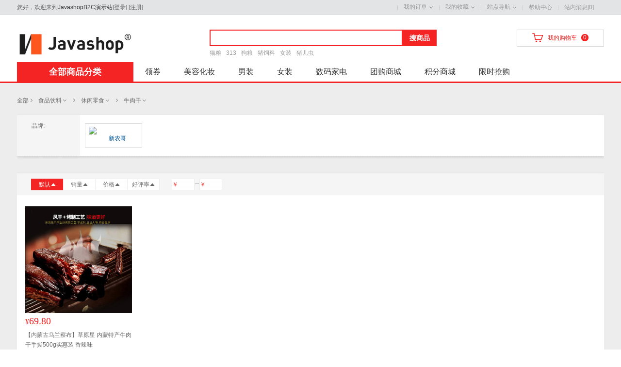

--- FILE ---
content_type: text/html; charset=utf-8
request_url: https://buyer-b2c.javamall.com.cn/goods?category=306
body_size: 37223
content:
<!DOCTYPE html>
<html data-n-head-ssr data-n-head="">
<head>
  <!--[if (lte IE 9)]><script>window.location.href='http://support.dmeng.net/upgrade-your-browser.html?referrer='+encodeURIComponent(window.location.href);</script><![endif]-->
  <script>window.history.replaceState = window.history.replaceState || function(){};</script>
  <meta data-n-head="true" charset="utf-8"><meta data-n-head="true" name="viewport" content="width=device-width, initial-scale=1"><meta data-n-head="true" name="renderer" content="webkit"><meta data-n-head="true" name="force-rendering" content="webkit"><meta data-n-head="true" data-hid="X-UA-Compatible" http-equiv="X-UA-Compatible" content="IE=edge,chrome=1"><meta data-n-head="true" data-hid="keywords" name="keywords" content="1"><meta data-n-head="true" data-hid="description" name="description" content="JavashopB2C演示站"><title data-n-head="true">商品列表-JavashopB2C演示站</title><link data-n-head="true" rel="icon" type="image/x-icon" href="/favicon.ico"><script data-n-head="true" type="text/javascript" src="/jquery.min.js"></script><script data-n-head="true" type="text/javascript" src="/layer/layer.js"></script><script data-n-head="true" type="text/javascript" src="/psl.min.js"></script><script data-n-head="true" type="text/javascript" src="/base64.min.js"></script><link rel="preload" href="/manifest.3309a8c19a8d9f445380.js" as="script"><link rel="preload" href="/vendor.1ec5cf1a4016b4b75d06.js" as="script"><link rel="preload" href="/polyfill.a583ae4e4d80c866cb00.js" as="script"><link rel="preload" href="/app.ec7b892b26fb219e86ba.js" as="script"><link rel="preload" href="/app.46f3ce68d8bc59540ef8183f87e87e75.css" as="style"><link rel="preload" href="/layouts/default.acb6f4cf0527a493e14e.js" as="script"><link rel="preload" href="/pages/goods.0cef7dc21b9582a4c33b.js" as="script"><link rel="preload" href="/pages/goods/index.b70f47d0d5eb553dc8f6.js" as="script"><link rel="prefetch" href="/pages/goods/_id.7c55a7492b01997f5af0.js"><link rel="prefetch" href="/pages/goods/snapshot.94fcd174de2e81083b54.js"><link rel="prefetch" href="/pages/chat.315018fd798213a9ef48.js"><link rel="prefetch" href="/pages/member.ff615dd6ef9f6cb55fbf.js"><link rel="prefetch" href="/pages/checkout/index.fc688f911fb719f64801.js"><link rel="prefetch" href="/pages/member/distribution/my-performance.ba4634433551391bced7.js"><link rel="prefetch" href="/pages/member/distribution/withdrawals-history.7d50cecbc638f38278cb.js"><link rel="prefetch" href="/pages/member/distribution/my-recommend.0e10e8b1351b31d8889b.js"><link rel="prefetch" href="/pages/index.b09b934289a9ee47ad99.js"><link rel="prefetch" href="/pages/member/distribution/performance-refund.714ac38adc56238498c2.js"><link rel="prefetch" href="/pages/member/distribution/performance-order.806acfa719372196d179.js"><link rel="prefetch" href="/pages/member/distribution/performance-history.8bd88cb1e2457c6cc590.js"><link rel="prefetch" href="/pages/register.7c34bf6f2d574c82124c.js"><link rel="prefetch" href="/pages/register-by-email.bd426ddacc2fb235dac1.js"><link rel="prefetch" href="/pages/find-password.8c10306783a1b636589d.js"><link rel="prefetch" href="/pages/member/after-sale/detail.689b814dd11bfd02957e.js"><link rel="prefetch" href="/pages/member/after-sale/apply.2d3176369262669893dd.js"><link rel="prefetch" href="/pages/member/distribution/withdrawals-setting.d2909e1b82dc6534beef.js"><link rel="prefetch" href="/pages/member/distribution/withdrawals-apply.96cf90239a220dca60fa.js"><link rel="prefetch" href="/pages/seckill.9b6f11c1e39477c78b2b.js"><link rel="prefetch" href="/pages/points-mall.1327c736e23ad4184804.js"><link rel="prefetch" href="/pages/group-buy.495b5654751f9aeffdb0.js"><link rel="prefetch" href="/pages/coupons.28b368588748dab07e70.js"><link rel="prefetch" href="/pages/member/my-profile.569ef920e83d5caeb1ab.js"><link rel="prefetch" href="/pages/member/comments.e0fc3a19de424858e0c0.js"><link rel="prefetch" href="/pages/-index/templates/index.57e6243677513df9f775.js"><link rel="prefetch" href="/pages/-index/index.5519f782f3a0180c5c04.js"><link rel="prefetch" href="/pages/member/my-order/detail.7c1f8d99df6f351b157f.js"><link rel="prefetch" href="/pages/cart.6504d0ce08e4a73c49e9.js"><link rel="prefetch" href="/pages/-index/templates/common/index.d93423dc759e67205ee8.js"><link rel="prefetch" href="/pages/member/account-binding.6c307d076615dfc4d355.js"><link rel="prefetch" href="/pages/-index/templates/customs/index.5b6071051599c33fd0d4.js"><link rel="prefetch" href="/pages/member/change-mobile.4a56c488756905eb644a.js"><link rel="prefetch" href="/pages/member/bind-mobile.2470504e4a1147b15c8f.js"><link rel="prefetch" href="/pages/checkout/cashier.1aa784e54f2f319e8661.js"><link rel="prefetch" href="/pages/member/shipping-address.e0d665056884e06b6d8b.js"><link rel="prefetch" href="/pages/-index/templates/customs/tpl-4.1e7418405fd2d5efb178.js"><link rel="prefetch" href="/pages/-index/templates/common/tpl-3.784c36fb2c452b258453.js"><link rel="prefetch" href="/pages/-index/templates/common/tpl-2.f39f3cb307172f744151.js"><link rel="prefetch" href="/pages/-index/templates/common/tpl-1.27d5cb19111cd597da01.js"><link rel="prefetch" href="/pages/member/change-password.59ebe8b7e586e97ee58e.js"><link rel="prefetch" href="/pages/member/my-order/index.1d56e60eedd0c0e4217d.js"><link rel="prefetch" href="/pages/member/index.011a5528f329bbdf204f.js"><link rel="prefetch" href="/pages/login.df3cc5d180c76bb5a9db.js"><link rel="prefetch" href="/pages/binder.967896a6d4691530b914.js"><link rel="prefetch" href="/pages/member/after-sale/index.68b72b83bf3905e341c8.js"><link rel="prefetch" href="/pages/payment-complete.a84eaf80a83df0215f97.js"><link rel="prefetch" href="/pages/member/website-message.c7dfe6fbaf57e4ed6b60.js"><link rel="prefetch" href="/pages/member/my-points.7ee50308f74c1bd94269.js"><link rel="prefetch" href="/pages/member/my-coupons.753dca993ab10d1ba1d7.js"><link rel="prefetch" href="/pages/member/my-consultation.70b0bef2a754d4ad17d7.js"><link rel="prefetch" href="/pages/member/my-comments.c14ab6ad21fb5e752b73.js"><link rel="prefetch" href="/pages/member/my-collection.93ddb9f5fcf3a5a5877b.js"><link rel="prefetch" href="/pages/member/account-safe.d35ff4b9452e81eaa0ee.js"><link rel="prefetch" href="/pages/help/index.3258c776c85722fa02af.js"><link rel="prefetch" href="/pages/help/_id.861bbb4bb38242bc7891.js"><link rel="prefetch" href="/pages/help.7983e27532db1ddb5926.js"><link rel="prefetch" href="/pages/checkout/cashier-load-pay.9a2ff9a52514e9e64cd9.js"><link rel="prefetch" href="/pages/binder-error.c972efec95e981e91f86.js"><link rel="prefetch" href="/layouts/im.a54975f3a8b2db885594.js"><link rel="prefetch" href="/layouts/full.5b23a716fb35254a0fbb.js"><link rel="prefetch" href="/pages/shop.4720674a4debb44fdf32.js"><link rel="prefetch" href="/pages/member/my-order.94a2c949eb8db1e37c41.js"><link rel="prefetch" href="/pages/member/after-sale.6367a5df22eaeb2dc081.js"><link rel="prefetch" href="/pages/checkout.330060bff2eebb151a9d.js"><link rel="prefetch" href="/pages/member/distribution/utils/index.deae623688249e20d26a.js"><link rel="prefetch" href="/pages/member/menus.9dbe4fde825645e70c7f.js"><link rel="prefetch" href="/pages/member/distribution/utils/dataTranslate.1f38235cb8c60b4f663d.js"><link rel="prefetch" href="/pages/member/addressMixin.9e2304bc8577041c0aca.js"><link rel="prefetch" href="/pages/-index/templates/mixin.ab13a298ecdb572abc8f.js"><link rel="stylesheet" href="/app.46f3ce68d8bc59540ef8183f87e87e75.css">
</head>
<body data-n-head="">
<div data-server-rendered="true" id="__nuxt"><div class="nuxt-progress" style="width:0%;height:2px;background-color:#29d;opacity:0;"></div><div id="__layout"><div id="app"><div id="shortcut" data-v-39b2dcbe><div class="w" data-v-39b2dcbe><div class="login-status" data-v-39b2dcbe><span data-v-39b2dcbe>您好，欢迎来到</span><a href="/" style="color: #333" data-v-39b2dcbe>JavashopB2C演示站</a><span data-v-39b2dcbe>[<a href="/login" data-v-39b2dcbe>登录</a>] [<a href="/register" data-v-39b2dcbe>注册</a>]</span></div><ul class="links" data-v-39b2dcbe><li data-v-39b2dcbe><div class="dt" data-v-39b2dcbe><a href="/shop/apply" data-v-39b2dcbe></a></div></li><li class="spacer" data-v-39b2dcbe></li><li class="dorpdown" data-v-39b2dcbe><div class="dt hs-icon" data-v-39b2dcbe><a href="/member/my-order" data-v-39b2dcbe>我的订单</a><i class="iconfont ea-icon-arrow-down" data-v-39b2dcbe></i></div><div class="dd dorpdown-layer" data-v-39b2dcbe><dl data-v-39b2dcbe><dd data-v-39b2dcbe><a href="/member/my-order?order_status=WAIT_PAY" data-v-39b2dcbe>待付款订单</a></dd><dd data-v-39b2dcbe><a href="/member/my-order?order_status=WAIT_ROG" data-v-39b2dcbe>待收货订单</a></dd><dd data-v-39b2dcbe><a href="/member/my-order?order_status=WAIT_COMMENT" data-v-39b2dcbe>待评价订单</a></dd></dl></div></li><li class="spacer" data-v-39b2dcbe></li><li class="dorpdown" data-v-39b2dcbe><div class="dt hs-icon" data-v-39b2dcbe><a href="/member/my-collection" data-v-39b2dcbe>我的收藏</a><i class="iconfont ea-icon-arrow-down" data-v-39b2dcbe></i></div><div class="dd dorpdown-layer" data-v-39b2dcbe><dl data-v-39b2dcbe><dd data-v-39b2dcbe><a href="/member/my-collection" data-v-39b2dcbe>收藏的商品</a></dd></dl></div></li><li class="spacer" data-v-39b2dcbe></li><li class="dorpdown" data-v-39b2dcbe><div class="dt hs-icon" data-v-39b2dcbe><a href="#" data-v-39b2dcbe>站点导航</a><i class="iconfont ea-icon-arrow-down" data-v-39b2dcbe></i></div><div class="dd dorpdown-layer" data-v-39b2dcbe><dl data-v-39b2dcbe><dd data-v-39b2dcbe><a href="/" data-v-39b2dcbe>商城首页</a></dd><dd data-v-39b2dcbe><a href="/member" data-v-39b2dcbe>个人中心</a></dd></dl></div></li><li class="spacer" data-v-39b2dcbe></li><li class="dorpdown" data-v-39b2dcbe><div class="dt" data-v-39b2dcbe><a href="/help" data-v-39b2dcbe>帮助中心</a></div></li><li class="spacer" data-v-39b2dcbe></li><li class="dorpdown" data-v-39b2dcbe><div class="dt" data-v-39b2dcbe><a href="/member/website-message" data-v-39b2dcbe>
            站内消息[0]
          </a></div><!----></li></ul></div></div><div id="header" data-v-1a9bb128><div class="top-header w" data-v-1a9bb128><a href="/" data-v-05d4cbf4 data-v-1a9bb128><img src="https://javashop-statics.oss-cn-beijing.aliyuncs.com/test/normal/3D52F224AFC042EB857258B976359B85.jpeg" id="logo" data-v-05d4cbf4></a><div id="search" data-v-7a642ec3 data-v-1a9bb128><div class="search-form" data-v-7a642ec3><input value="" class="search-input" data-v-7a642ec3><button type="button" class="search-btn goods" data-v-7a642ec3>搜商品</button></div><ul class="search-hot-keywords" data-v-7a642ec3><li data-v-7a642ec3><a href="/goods?keyword=%E7%8C%AB%E7%B2%AE" data-v-7a642ec3>猫粮</a></li><li data-v-7a642ec3><a href="/goods?keyword=313" data-v-7a642ec3>313</a></li><li data-v-7a642ec3><a href="/goods?keyword=%E7%8B%97%E7%B2%AE" data-v-7a642ec3>狗粮</a></li><li data-v-7a642ec3><a href="/goods?keyword=%E7%8C%AA%E9%A5%B2%E6%96%99" data-v-7a642ec3>猪饲料</a></li><li data-v-7a642ec3><a href="/goods?keyword=%E5%A5%B3%E8%A3%85" data-v-7a642ec3>女装</a></li><li data-v-7a642ec3><a href="/goods?keyword=%E7%8C%AA%E5%84%BF%E8%99%AB" data-v-7a642ec3>猪儿虫</a></li></ul><div class="search-autocomplete" style="display:none;" data-v-7a642ec3><ul data-v-7a642ec3></ul></div></div><div id="settleup" data-v-3cfb3e81 data-v-1a9bb128><div class="header-cart-con header-cart-cm" data-v-3cfb3e81><a href="/cart" data-v-3cfb3e81><i class="iconfont ea-icon-cart" data-v-3cfb3e81></i><span data-v-3cfb3e81>我的购物车</span><em id="cart-num" class="count cart_num cart-num" data-v-3cfb3e81>0</em></a></div><div class="dorpdown-layer" data-v-3cfb3e81><div class="header-cart-content" data-v-3cfb3e81><div class="mc" data-v-3cfb3e81><p class="no-sku" data-v-3cfb3e81> 暂无商品... </p></div><div class="mb" data-v-3cfb3e81><div class="p-total" data-v-3cfb3e81>共<span class="cart-num" data-v-3cfb3e81>0</span>件商品  共计：<span class="cart-total" data-v-3cfb3e81>0.00</span></div><a href="/cart" class="btn-cart" data-v-3cfb3e81>去购物车</a></div></div></div></div></div><div id="nav" class="w" data-v-738fae98 data-v-1a9bb128><div id="category" data-v-7977534e data-v-738fae98><a href="/goods" class="category-title" data-v-7977534e>全部商品分类</a><div class="category-layer" style="display:none;" data-v-7977534e><div class="category-item" data-v-7977534e><div class="item-content" data-v-7977534e><i class="item-icon" data-v-7977534e></i><div class="item-title" data-v-7977534e><strong data-v-7977534e><a href="/goods?category=598" data-v-7977534e>扣子</a></strong><span data-v-7977534e><a href="/goods?category=599" data-v-7977534e>塑料扣子</a><a href="/goods?category=601" data-v-7977534e>树脂扣子</a></span></div></div><div class="item-layer" data-v-7977534e><div class="item-layer-con" data-v-7977534e><div class="item-layer-left" data-v-7977534e><div class="item-layer-detail" data-v-7977534e><span data-v-7977534e><dl data-v-7977534e><dt data-v-7977534e><a href="/goods?category=599" data-v-7977534e>塑料扣子</a></dt><dd data-v-7977534e><a href="/goods?category=600" data-v-7977534e>
                      四眼扣子
                    </a></dd></dl><dl data-v-7977534e><dt data-v-7977534e><a href="/goods?category=601" data-v-7977534e>树脂扣子</a></dt><dd data-v-7977534e><a href="/goods?category=602" data-v-7977534e>
                      暗眼扣子
                    </a></dd></dl></span><div class="item-layer-brands" data-v-7977534e></div><div class="item-layer-promotions" data-v-7977534e></div></div></div><div class="item-layer-right" data-v-7977534e></div></div></div><span class="clr" data-v-7977534e></span></div><div class="category-item" data-v-7977534e><div class="item-content" data-v-7977534e><i class="item-icon" data-v-7977534e></i><div class="item-title" data-v-7977534e><strong data-v-7977534e><a href="/goods?category=491" data-v-7977534e>数码家电</a></strong><span data-v-7977534e><a href="/goods?category=492" data-v-7977534e>数码</a><a href="/goods?category=493" data-v-7977534e>家电</a><!----><!----><!----><!----><!----><!----><!----></span></div></div><div class="item-layer" data-v-7977534e><div class="item-layer-con" data-v-7977534e><div class="item-layer-left" data-v-7977534e><div class="item-layer-detail" data-v-7977534e><span data-v-7977534e><dl data-v-7977534e><dt data-v-7977534e><a href="/goods?category=492" data-v-7977534e>数码</a></dt><dd data-v-7977534e><a href="/goods?category=494" data-v-7977534e>
                      笔记本
                    </a><a href="/goods?category=499" data-v-7977534e>
                      平板电脑
                    </a><a href="/goods?category=497" data-v-7977534e>
                      手机
                    </a></dd></dl><dl data-v-7977534e><dt data-v-7977534e><a href="/goods?category=493" data-v-7977534e>家电</a></dt><dd data-v-7977534e><a href="/goods?category=495" data-v-7977534e>
                      冰箱
                    </a><a href="/goods?category=498" data-v-7977534e>
                      洗衣机
                    </a><a href="/goods?category=496" data-v-7977534e>
                      电视
                    </a></dd></dl><dl data-v-7977534e><dt data-v-7977534e><a href="/goods?category=500" data-v-7977534e>厨房小电</a></dt><dd data-v-7977534e><a href="/goods?category=501" data-v-7977534e>
                      电饭煲
                    </a><a href="/goods?category=511" data-v-7977534e>
                      微波炉
                    </a><a href="/goods?category=512" data-v-7977534e>
                      电烤箱
                    </a><a href="/goods?category=513" data-v-7977534e>
                      面包机
                    </a><a href="/goods?category=514" data-v-7977534e>
                      酸奶机
                    </a><a href="/goods?category=515" data-v-7977534e>
                      咖啡机
                    </a><a href="/goods?category=516" data-v-7977534e>
                      空气炸锅
                    </a><a href="/goods?category=517" data-v-7977534e>
                      打蛋器
                    </a></dd></dl><dl data-v-7977534e><dt data-v-7977534e><a href="/goods?category=502" data-v-7977534e>外设产品</a></dt><dd data-v-7977534e><a href="/goods?category=505" data-v-7977534e>
                      鼠标
                    </a><a href="/goods?category=506" data-v-7977534e>
                      键盘
                    </a><a href="/goods?category=507" data-v-7977534e>
                      键鼠套装
                    </a><a href="/goods?category=508" data-v-7977534e>
                      网络仪表仪器
                    </a><a href="/goods?category=509" data-v-7977534e>
                      U盘
                    </a><a href="/goods?category=510" data-v-7977534e>
                      移动硬盘
                    </a></dd></dl><dl data-v-7977534e><dt data-v-7977534e><a href="/goods?category=503" data-v-7977534e>游戏设备</a></dt><dd data-v-7977534e><a href="/goods?category=519" data-v-7977534e>
                      游戏机
                    </a><a href="/goods?category=520" data-v-7977534e>
                      游戏耳机
                    </a><a href="/goods?category=521" data-v-7977534e>
                      手柄/方向盘
                    </a><a href="/goods?category=522" data-v-7977534e>
                      游戏软件
                    </a><a href="/goods?category=523" data-v-7977534e>
                      游戏周边
                    </a></dd></dl><dl data-v-7977534e><dt data-v-7977534e><a href="/goods?category=504" data-v-7977534e>网络产品</a></dt><dd data-v-7977534e><a href="/goods?category=525" data-v-7977534e>
                      路由器
                    </a><a href="/goods?category=526" data-v-7977534e>
                      网络机顶盒
                    </a><a href="/goods?category=527" data-v-7977534e>
                      交换机
                    </a><a href="/goods?category=528" data-v-7977534e>
                      网络存储
                    </a><a href="/goods?category=529" data-v-7977534e>
                      网卡
                    </a><a href="/goods?category=530" data-v-7977534e>
                      4G/3G上网
                    </a><a href="/goods?category=531" data-v-7977534e>
                      网络配件
                    </a></dd></dl><dl data-v-7977534e><dt data-v-7977534e><a href="/goods?category=532" data-v-7977534e>办公设备</a></dt><dd data-v-7977534e><a href="/goods?category=533" data-v-7977534e>
                      投影机
                    </a><a href="/goods?category=534" data-v-7977534e>
                      投影配件
                    </a><a href="/goods?category=535" data-v-7977534e>
                      多功能一体机
                    </a><a href="/goods?category=536" data-v-7977534e>
                      打印机
                    </a><a href="/goods?category=537" data-v-7977534e>
                      传真设备
                    </a><a href="/goods?category=538" data-v-7977534e>
                      验钞/点钞机
                    </a><a href="/goods?category=539" data-v-7977534e>
                      扫描设备
                    </a><a href="/goods?category=540" data-v-7977534e>
                      复合机
                    </a><a href="/goods?category=541" data-v-7977534e>
                      碎纸机
                    </a><a href="/goods?category=542" data-v-7977534e>
                      考勤机
                    </a><a href="/goods?category=543" data-v-7977534e>
                      收银机
                    </a><a href="/goods?category=544" data-v-7977534e>
                      会议音频视频
                    </a><a href="/goods?category=545" data-v-7977534e>
                      保险柜
                    </a><a href="/goods?category=546" data-v-7977534e>
                      装订/封装机
                    </a><a href="/goods?category=547" data-v-7977534e>
                      安防监控
                    </a><a href="/goods?category=548" data-v-7977534e>
                      办公家具
                    </a><a href="/goods?category=549" data-v-7977534e>
                      白板
                    </a></dd></dl><dl data-v-7977534e><dt data-v-7977534e><a href="/goods?category=550" data-v-7977534e>文具耗材</a></dt><dd data-v-7977534e><a href="/goods?category=551" data-v-7977534e>
                      硒鼓
                    </a><a href="/goods?category=552" data-v-7977534e>
                      墨盒
                    </a><a href="/goods?category=553" data-v-7977534e>
                      色带纸类
                    </a><a href="/goods?category=554" data-v-7977534e>
                      办公文具
                    </a><a href="/goods?category=556" data-v-7977534e>
                      学生文具
                    </a><a href="/goods?category=557" data-v-7977534e>
                      文件管理本册/便签
                    </a><a href="/goods?category=558" data-v-7977534e>
                      计算器
                    </a><a href="/goods?category=559" data-v-7977534e>
                      笔类
                    </a><a href="/goods?category=560" data-v-7977534e>
                      画具画材
                    </a><a href="/goods?category=561" data-v-7977534e>
                      财会用品
                    </a><a href="/goods?category=562" data-v-7977534e>
                      刻录碟片/附件
                    </a></dd></dl><dl data-v-7977534e><dt data-v-7977534e><a href="/goods?category=563" data-v-7977534e>服务产品</a></dt><dd data-v-7977534e><a href="/goods?category=564" data-v-7977534e>
                      延保服务
                    </a><a href="/goods?category=565" data-v-7977534e>
                      上门安装
                    </a><a href="/goods?category=566" data-v-7977534e>
                      维修保养
                    </a><a href="/goods?category=567" data-v-7977534e>
                      电脑软件
                    </a></dd></dl></span><div class="item-layer-brands" data-v-7977534e></div><div class="item-layer-promotions" data-v-7977534e></div></div></div><div class="item-layer-right" data-v-7977534e><div class="brand-item" data-v-7977534e><a href="/goods?brand=151" data-v-7977534e><img data-src="http://javashop-statics.oss-cn-beijing.aliyuncs.com/demo/94F7897BFA2D49B48D5DFB21B021C679.jpeg" alt="Apple" data-v-7977534e></a></div><div class="brand-item" data-v-7977534e><a href="/goods?brand=152" data-v-7977534e><img data-src="http://javashop-statics.oss-cn-beijing.aliyuncs.com/demo/7377465C9388427488D4AB5DEACFCDB6.jpg" alt="DELL戴尔" data-v-7977534e></a></div><div class="brand-item" data-v-7977534e><a href="/goods?brand=153" data-v-7977534e><img data-src="http://javashop-statics.oss-cn-beijing.aliyuncs.com/demo/0DF7B586B99E41F6A99B271398416FF4.jpeg" alt="OPPO" data-v-7977534e></a></div><div class="brand-item" data-v-7977534e><a href="/goods?brand=155" data-v-7977534e><img data-src="http://javashop-statics.oss-cn-beijing.aliyuncs.com/demo/9993787FB53F48E4B966BD4B92184D49.jpeg" alt="TCL" data-v-7977534e></a></div><div class="brand-item" data-v-7977534e><a href="/goods?brand=157" data-v-7977534e><img data-src="http://javashop-statics.oss-cn-beijing.aliyuncs.com/demo/ECFAC95BCA994B12BCAEB12BEEAC71EF.png" alt="海尔" data-v-7977534e></a></div><div class="brand-item" data-v-7977534e><a href="/goods?brand=159" data-v-7977534e><img data-src="http://javashop-statics.oss-cn-beijing.aliyuncs.com/demo/7B721EB8F4244BEBBF71387D47CFD5CE.jpeg" alt="华为" data-v-7977534e></a></div><div class="brand-item" data-v-7977534e><a href="/goods?brand=160" data-v-7977534e><img data-src="http://javashop-statics.oss-cn-beijing.aliyuncs.com/demo/D3E7B0220616476894DB4CAED1E26B49.jpeg" alt="惠普" data-v-7977534e></a></div><div class="brand-item" data-v-7977534e><a href="/goods?brand=161" data-v-7977534e><img data-src="http://javashop-statics.oss-cn-beijing.aliyuncs.com/demo/01E6056B65D74A8CA725A23F30D16C70.jpeg" alt="联想lenovo" data-v-7977534e></a></div><div class="brand-item" data-v-7977534e><a href="/goods?brand=168" data-v-7977534e><img data-src="http://javashop-statics.oss-cn-beijing.aliyuncs.com/demo/5E8987A2B38441FDB29833BCB28E41ED.jpeg" alt="未来人类" data-v-7977534e></a></div><div class="brand-item" data-v-7977534e><a href="/goods?brand=169" data-v-7977534e><img data-src="http://javashop-statics.oss-cn-beijing.aliyuncs.com/demo/6041630229C2457696D1D4CD02567DC9.png" alt="西门子" data-v-7977534e></a></div><div class="brand-item" data-v-7977534e><a href="/goods?brand=170" data-v-7977534e><img data-src="http://javashop-statics.oss-cn-beijing.aliyuncs.com/demo/66DC1A272FE143038CE1DE6E966ECA8A.jpeg" alt="小米" data-v-7977534e></a></div><div class="brand-item" data-v-7977534e><a href="/goods?brand=172" data-v-7977534e><img data-src="http://javashop-statics.oss-cn-beijing.aliyuncs.com/demo/4793C69E726B4363AA4D2A6AE14B0FBE.jpg" alt="长虹" data-v-7977534e></a></div><div class="brand-item" data-v-7977534e><a href="/goods?brand=173" data-v-7977534e><img data-src="http://javashop-statics.oss-cn-beijing.aliyuncs.com/demo/D94DFF0814944108BEE6B3B7E6626DF7.jpg" alt="罗技" data-v-7977534e></a></div><div class="brand-item" data-v-7977534e><a href="/goods?brand=179" data-v-7977534e><img data-src="http://javashop-statics.oss-cn-beijing.aliyuncs.com/demo/76D7B43B84D74619BFE1D1877F40977E.jpg" alt="雷蛇" data-v-7977534e></a></div><div class="brand-item" data-v-7977534e><a href="/goods?brand=181" data-v-7977534e><img data-src="http://javashop-statics.oss-cn-beijing.aliyuncs.com/demo/2CA072D76A974F3FBCF0B5D092B6BFE7.png" alt="华硕" data-v-7977534e></a></div><div class="brand-item" data-v-7977534e><a href="/goods?brand=185" data-v-7977534e><img data-src="http://javashop-statics.oss-cn-beijing.aliyuncs.com/demo/EFD575CA48554728B076B3A8F439C0F2.jpg" alt="任天堂" data-v-7977534e></a></div><div class="brand-item" data-v-7977534e><a href="/goods?brand=188" data-v-7977534e><img data-src="http://javashop-statics.oss-cn-beijing.aliyuncs.com/demo/DEC235AE0F534B5E924C26F82E44F3FF.jpg" alt="vivo" data-v-7977534e></a></div></div></div></div><span class="clr" data-v-7977534e></span></div><div class="category-item" data-v-7977534e><div class="item-content" data-v-7977534e><i class="item-icon" data-v-7977534e></i><div class="item-title" data-v-7977534e><strong data-v-7977534e><a href="/goods?category=1" data-v-7977534e>食品饮料</a></strong><span data-v-7977534e><a href="/goods?category=2" data-v-7977534e>休闲零食</a><a href="/goods?category=3" data-v-7977534e>糖果/巧克力</a><!----><!----><!----><!----><!----><!----></span></div></div><div class="item-layer" data-v-7977534e><div class="item-layer-con" data-v-7977534e><div class="item-layer-left" data-v-7977534e><div class="item-layer-detail" data-v-7977534e><span data-v-7977534e><dl data-v-7977534e><dt data-v-7977534e><a href="/goods?category=2" data-v-7977534e>休闲零食</a></dt><dd data-v-7977534e><a href="/goods?category=6" data-v-7977534e>
                      坚果
                    </a><a href="/goods?category=7" data-v-7977534e>
                      蜜饯
                    </a><a href="/goods?category=8" data-v-7977534e>
                      肉干
                    </a><a href="/goods?category=9" data-v-7977534e>
                      薯片
                    </a><a href="/goods?category=303" data-v-7977534e>
                      红枣
                    </a><a href="/goods?category=304" data-v-7977534e>
                      膨化
                    </a><a href="/goods?category=305" data-v-7977534e>
                      核桃
                    </a><a href="/goods?category=306" data-v-7977534e>
                      牛肉干
                    </a><a href="/goods?category=307" data-v-7977534e>
                      口香糖
                    </a><a href="/goods?category=308" data-v-7977534e>
                      凤爪
                    </a><a href="/goods?category=309" data-v-7977534e>
                      鸭脖
                    </a><a href="/goods?category=310" data-v-7977534e>
                      海苔
                    </a><a href="/goods?category=311" data-v-7977534e>
                      鱼干
                    </a></dd></dl><dl data-v-7977534e><dt data-v-7977534e><a href="/goods?category=3" data-v-7977534e>糖果/巧克力</a></dt><dd data-v-7977534e><a href="/goods?category=10" data-v-7977534e>
                      巧克力
                    </a><a href="/goods?category=11" data-v-7977534e>
                      糖果
                    </a><a href="/goods?category=12" data-v-7977534e>
                      口香糖
                    </a></dd></dl><dl data-v-7977534e><dt data-v-7977534e><a href="/goods?category=13" data-v-7977534e>饮料</a></dt><dd data-v-7977534e><a href="/goods?category=14" data-v-7977534e>
                      碳酸饮料
                    </a><a href="/goods?category=15" data-v-7977534e>
                      茶饮料
                    </a><a href="/goods?category=16" data-v-7977534e>
                      果汁
                    </a><a href="/goods?category=17" data-v-7977534e>
                      水
                    </a><a href="/goods?category=315" data-v-7977534e>
                      功能饮料
                    </a></dd></dl><dl data-v-7977534e><dt data-v-7977534e><a href="/goods?category=18" data-v-7977534e>酒水</a></dt><dd data-v-7977534e><a href="/goods?category=19" data-v-7977534e>
                      白酒
                    </a><a href="/goods?category=20" data-v-7977534e>
                      啤酒
                    </a><a href="/goods?category=21" data-v-7977534e>
                      洋酒
                    </a><a href="/goods?category=312" data-v-7977534e>
                      预调酒
                    </a><a href="/goods?category=313" data-v-7977534e>
                      气泡酒
                    </a><a href="/goods?category=314" data-v-7977534e>
                      整箱酒
                    </a><a href="/goods?category=168" data-v-7977534e>
                      葡萄酒
                    </a><a href="/goods?category=169" data-v-7977534e>
                      黄酒
                    </a></dd></dl><dl data-v-7977534e><dt data-v-7977534e><a href="/goods?category=288" data-v-7977534e>茗茶</a></dt><dd data-v-7977534e><a href="/goods?category=289" data-v-7977534e>
                      铁观音
                    </a><a href="/goods?category=290" data-v-7977534e>
                      普洱
                    </a><a href="/goods?category=291" data-v-7977534e>
                      龙井
                    </a><a href="/goods?category=292" data-v-7977534e>
                      绿茶
                    </a><a href="/goods?category=293" data-v-7977534e>
                      红茶
                    </a><a href="/goods?category=294" data-v-7977534e>
                      乌龙茶
                    </a><a href="/goods?category=295" data-v-7977534e>
                      花草茶
                    </a><a href="/goods?category=296" data-v-7977534e>
                      黑茶
                    </a><a href="/goods?category=316" data-v-7977534e>
                      茉莉花茶
                    </a><a href="/goods?category=317" data-v-7977534e>
                      大红袍
                    </a></dd></dl><dl data-v-7977534e><dt data-v-7977534e><a href="/goods?category=298" data-v-7977534e>食品礼券</a></dt><dd data-v-7977534e><a href="/goods?category=299" data-v-7977534e>
                      大闸蟹
                    </a><a href="/goods?category=300" data-v-7977534e>
                      粽子
                    </a><a href="/goods?category=301" data-v-7977534e>
                      月饼
                    </a><a href="/goods?category=302" data-v-7977534e>
                      卡劵
                    </a></dd></dl><dl data-v-7977534e><dt data-v-7977534e><a href="/goods?category=377" data-v-7977534e>牛奶乳品</a></dt><dd data-v-7977534e><a href="/goods?category=378" data-v-7977534e>
                      纯牛奶
                    </a><a href="/goods?category=379" data-v-7977534e>
                      酸奶
                    </a><a href="/goods?category=380" data-v-7977534e>
                      儿童奶
                    </a><a href="/goods?category=381" data-v-7977534e>
                      豆奶
                    </a><a href="/goods?category=382" data-v-7977534e>
                      风味奶
                    </a></dd></dl><dl data-v-7977534e><dt data-v-7977534e><a href="/goods?category=410" data-v-7977534e>粮油/干货</a></dt><dd data-v-7977534e><a href="/goods?category=411" data-v-7977534e>
                      食用油
                    </a><a href="/goods?category=412" data-v-7977534e>
                      橄榄油
                    </a><a href="/goods?category=413" data-v-7977534e>
                      大米
                    </a><a href="/goods?category=414" data-v-7977534e>
                      杂粮
                    </a><a href="/goods?category=415" data-v-7977534e>
                      面粉
                    </a><a href="/goods?category=416" data-v-7977534e>
                      菌菇
                    </a><a href="/goods?category=417" data-v-7977534e>
                      枸杞
                    </a></dd></dl></span><div class="item-layer-brands" data-v-7977534e></div><div class="item-layer-promotions" data-v-7977534e></div></div></div><div class="item-layer-right" data-v-7977534e><div class="brand-item" data-v-7977534e><a href="/goods?brand=2" data-v-7977534e><img data-src="http://static.v4.javamall.com.cn/attachment/brand/201202211143461491.jpg" alt="新农哥" data-v-7977534e></a></div><div class="brand-item" data-v-7977534e><a href="/goods?brand=3" data-v-7977534e><img data-src="http://javashop-statics.oss-cn-beijing.aliyuncs.com/demo/46315F247154475CACA0A3287AF94B16.jpg" alt="洽洽" data-v-7977534e></a></div><div class="brand-item" data-v-7977534e><a href="/goods?brand=4" data-v-7977534e><img data-src="http://static.v4.javamall.com.cn/attachment/brand/201202211152387107.gif" alt="百味林" data-v-7977534e></a></div></div></div></div><span class="clr" data-v-7977534e></span></div><div class="category-item" data-v-7977534e><div class="item-content" data-v-7977534e><i class="item-icon" data-v-7977534e></i><div class="item-title" data-v-7977534e><strong data-v-7977534e><a href="/goods?category=4" data-v-7977534e>进口食品</a></strong><span data-v-7977534e><a href="/goods?category=5" data-v-7977534e>进口牛奶/奶粉</a><a href="/goods?category=24" data-v-7977534e>进口饼干/糖巧</a><!----><!----><!----><!----></span></div></div><div class="item-layer" data-v-7977534e><div class="item-layer-con" data-v-7977534e><div class="item-layer-left" data-v-7977534e><div class="item-layer-detail" data-v-7977534e><span data-v-7977534e><dl data-v-7977534e><dt data-v-7977534e><a href="/goods?category=5" data-v-7977534e>进口牛奶/奶粉</a></dt><dd data-v-7977534e><a href="/goods?category=22" data-v-7977534e>
                      进品牛奶
                    </a><a href="/goods?category=23" data-v-7977534e>
                      进品酸奶
                    </a><a href="/goods?category=318" data-v-7977534e>
                      牛奶礼盒
                    </a><a href="/goods?category=319" data-v-7977534e>
                      全脂
                    </a><a href="/goods?category=320" data-v-7977534e>
                      低脂
                    </a><a href="/goods?category=321" data-v-7977534e>
                      脱脂
                    </a><a href="/goods?category=322" data-v-7977534e>
                      德国牛奶
                    </a><a href="/goods?category=323" data-v-7977534e>
                      澳洲牛奶
                    </a><a href="/goods?category=324" data-v-7977534e>
                      成人奶粉
                    </a></dd></dl><dl data-v-7977534e><dt data-v-7977534e><a href="/goods?category=24" data-v-7977534e>进口饼干/糖巧</a></dt><dd data-v-7977534e><a href="/goods?category=25" data-v-7977534e>
                      饼干
                    </a><a href="/goods?category=26" data-v-7977534e>
                      糕点
                    </a><a href="/goods?category=334" data-v-7977534e>
                      曲奇
                    </a><a href="/goods?category=335" data-v-7977534e>
                      威化
                    </a><a href="/goods?category=336" data-v-7977534e>
                      传统糕点
                    </a><a href="/goods?category=337" data-v-7977534e>
                      西式糕点
                    </a><a href="/goods?category=338" data-v-7977534e>
                      面包干
                    </a><a href="/goods?category=339" data-v-7977534e>
                      糖果
                    </a><a href="/goods?category=340" data-v-7977534e>
                      巧克力
                    </a><a href="/goods?category=341" data-v-7977534e>
                      买一送一
                    </a><a href="/goods?category=342" data-v-7977534e>
                      婚庆
                    </a></dd></dl><dl data-v-7977534e><dt data-v-7977534e><a href="/goods?category=27" data-v-7977534e>进口咖啡/茶品/冲饮</a></dt><dd data-v-7977534e><a href="/goods?category=28" data-v-7977534e>
                      进口红茶
                    </a><a href="/goods?category=29" data-v-7977534e>
                      进口绿茶
                    </a><a href="/goods?category=30" data-v-7977534e>
                      进口速溶咖啡
                    </a><a href="/goods?category=366" data-v-7977534e>
                      早餐谷物
                    </a><a href="/goods?category=367" data-v-7977534e>
                      蜂蜜
                    </a><a href="/goods?category=368" data-v-7977534e>
                      柚子茶
                    </a><a href="/goods?category=369" data-v-7977534e>
                      养生粉
                    </a><a href="/goods?category=370" data-v-7977534e>
                      巧克力粉
                    </a><a href="/goods?category=371" data-v-7977534e>
                      花果茶
                    </a><a href="/goods?category=372" data-v-7977534e>
                      红茶
                    </a><a href="/goods?category=373" data-v-7977534e>
                      绿茶
                    </a><a href="/goods?category=374" data-v-7977534e>
                      咖啡豆
                    </a><a href="/goods?category=375" data-v-7977534e>
                      咖啡粉
                    </a><a href="/goods?category=376" data-v-7977534e>
                      咖啡胶囊
                    </a></dd></dl><dl data-v-7977534e><dt data-v-7977534e><a href="/goods?category=31" data-v-7977534e>进口零食/果干/坚果</a></dt><dd data-v-7977534e><a href="/goods?category=32" data-v-7977534e>
                      进口膨化
                    </a><a href="/goods?category=33" data-v-7977534e>
                      进口海产品
                    </a><a href="/goods?category=34" data-v-7977534e>
                      进口果冻/布丁
                    </a><a href="/goods?category=343" data-v-7977534e>
                      坚果
                    </a><a href="/goods?category=344" data-v-7977534e>
                      开心果
                    </a><a href="/goods?category=345" data-v-7977534e>
                      什锦坚果
                    </a><a href="/goods?category=346" data-v-7977534e>
                      巴旦木
                    </a><a href="/goods?category=347" data-v-7977534e>
                      腰果
                    </a><a href="/goods?category=348" data-v-7977534e>
                      蜜饯
                    </a><a href="/goods?category=349" data-v-7977534e>
                      芒果干
                    </a><a href="/goods?category=350" data-v-7977534e>
                      蔓越莓干
                    </a><a href="/goods?category=351" data-v-7977534e>
                      榴莲干
                    </a><a href="/goods?category=352" data-v-7977534e>
                      布丁零食
                    </a><a href="/goods?category=353" data-v-7977534e>
                      膨化
                    </a><a href="/goods?category=354" data-v-7977534e>
                      薯片
                    </a><a href="/goods?category=355" data-v-7977534e>
                      肉脯
                    </a><a href="/goods?category=356" data-v-7977534e>
                      海苔
                    </a><a href="/goods?category=357" data-v-7977534e>
                      鱼肉肠
                    </a></dd></dl><dl data-v-7977534e><dt data-v-7977534e><a href="/goods?category=325" data-v-7977534e>进口水/饮料</a></dt><dd data-v-7977534e><a href="/goods?category=326" data-v-7977534e>
                      水
                    </a><a href="/goods?category=327" data-v-7977534e>
                      含气矿泉水
                    </a><a href="/goods?category=328" data-v-7977534e>
                      碳酸饮料
                    </a><a href="/goods?category=329" data-v-7977534e>
                      功能饮料
                    </a><a href="/goods?category=330" data-v-7977534e>
                      果蔬汁
                    </a><a href="/goods?category=331" data-v-7977534e>
                      橙汁
                    </a><a href="/goods?category=332" data-v-7977534e>
                      芒果汁
                    </a><a href="/goods?category=333" data-v-7977534e>
                      咖啡/茶饮料
                    </a></dd></dl><dl data-v-7977534e><dt data-v-7977534e><a href="/goods?category=358" data-v-7977534e>生鲜</a></dt><dd data-v-7977534e><a href="/goods?category=359" data-v-7977534e>
                      时鲜蔬果
                    </a><a href="/goods?category=360" data-v-7977534e>
                      肉类禽蛋
                    </a><a href="/goods?category=361" data-v-7977534e>
                      海鲜水产
                    </a><a href="/goods?category=362" data-v-7977534e>
                      素食冻品
                    </a><a href="/goods?category=363" data-v-7977534e>
                      烘培甜品
                    </a><a href="/goods?category=364" data-v-7977534e>
                      进口水果
                    </a><a href="/goods?category=365" data-v-7977534e>
                      榴莲
                    </a></dd></dl></span><div class="item-layer-brands" data-v-7977534e></div><div class="item-layer-promotions" data-v-7977534e></div></div></div><div class="item-layer-right" data-v-7977534e><div class="brand-item" data-v-7977534e><a href="/goods?brand=16" data-v-7977534e><img data-src="http://static.v4.javamall.com.cn/attachment/brand/201202221654250514.jpg" alt="阿尔卑斯" data-v-7977534e></a></div><div class="brand-item" data-v-7977534e><a href="/goods?brand=17" data-v-7977534e><img data-src="http://static.v4.javamall.com.cn/attachment/brand/201202221658088525.jpg" alt="大白兔" data-v-7977534e></a></div><div class="brand-item" data-v-7977534e><a href="/goods?brand=22" data-v-7977534e><img data-src="http://static.v4.javamall.com.cn/attachment/brand/201202221727178594.jpg" alt="康师傅" data-v-7977534e></a></div></div></div></div><span class="clr" data-v-7977534e></span></div><div class="category-item" data-v-7977534e><div class="item-content" data-v-7977534e><i class="item-icon" data-v-7977534e></i><div class="item-title" data-v-7977534e><strong data-v-7977534e><a href="/goods?category=38" data-v-7977534e>美容化妆</a></strong><span data-v-7977534e><a href="/goods?category=39" data-v-7977534e>面部护肤</a><a href="/goods?category=43" data-v-7977534e>眼部保养</a><!----><!----><!----><!----><!----><!----></span></div></div><div class="item-layer" data-v-7977534e><div class="item-layer-con" data-v-7977534e><div class="item-layer-left" data-v-7977534e><div class="item-layer-detail" data-v-7977534e><span data-v-7977534e><dl data-v-7977534e><dt data-v-7977534e><a href="/goods?category=39" data-v-7977534e>面部护肤</a></dt><dd data-v-7977534e><a href="/goods?category=40" data-v-7977534e>
                      洁面
                    </a><a href="/goods?category=41" data-v-7977534e>
                      柔肤水/爽肤水
                    </a><a href="/goods?category=42" data-v-7977534e>
                      乳液
                    </a><a href="/goods?category=383" data-v-7977534e>
                      套装
                    </a><a href="/goods?category=384" data-v-7977534e>
                      面膜
                    </a><a href="/goods?category=385" data-v-7977534e>
                      爽肤水
                    </a><a href="/goods?category=386" data-v-7977534e>
                      面霜
                    </a><a href="/goods?category=387" data-v-7977534e>
                      精华
                    </a><a href="/goods?category=388" data-v-7977534e>
                      美白
                    </a><a href="/goods?category=389" data-v-7977534e>
                      防晒
                    </a><a href="/goods?category=390" data-v-7977534e>
                      卸妆
                    </a></dd></dl><dl data-v-7977534e><dt data-v-7977534e><a href="/goods?category=43" data-v-7977534e>眼部保养</a></dt><dd data-v-7977534e><a href="/goods?category=44" data-v-7977534e>
                      眼部精华
                    </a><a href="/goods?category=45" data-v-7977534e>
                      眼霜
                    </a><a href="/goods?category=46" data-v-7977534e>
                      眼膜
                    </a></dd></dl><dl data-v-7977534e><dt data-v-7977534e><a href="/goods?category=47" data-v-7977534e>男士护理</a></dt><dd data-v-7977534e><a href="/goods?category=48" data-v-7977534e>
                      男士洁面
                    </a><a href="/goods?category=49" data-v-7977534e>
                      男士护肤
                    </a><a href="/goods?category=50" data-v-7977534e>
                      须后水
                    </a><a href="/goods?category=394" data-v-7977534e>
                      身体护理
                    </a><a href="/goods?category=395" data-v-7977534e>
                      防脱护理
                    </a><a href="/goods?category=396" data-v-7977534e>
                      护理套装
                    </a><a href="/goods?category=397" data-v-7977534e>
                      香水
                    </a></dd></dl><dl data-v-7977534e><dt data-v-7977534e><a href="/goods?category=51" data-v-7977534e>洗发护发</a></dt><dd data-v-7977534e><a href="/goods?category=52" data-v-7977534e>
                      去屑型洗发水
                    </a><a href="/goods?category=53" data-v-7977534e>
                      柔顺型洗发水
                    </a><a href="/goods?category=54" data-v-7977534e>
                      修复型洗发水
                    </a><a href="/goods?category=55" data-v-7977534e>
                      滋润营养洗发水
                    </a><a href="/goods?category=391" data-v-7977534e>
                      进口专业洗护
                    </a><a href="/goods?category=392" data-v-7977534e>
                      护发素
                    </a><a href="/goods?category=393" data-v-7977534e>
                      旅行装
                    </a></dd></dl><dl data-v-7977534e><dt data-v-7977534e><a href="/goods?category=400" data-v-7977534e>彩妆/香氛/美容工具/精油</a></dt><dd data-v-7977534e><a href="/goods?category=401" data-v-7977534e>
                      面部底妆
                    </a><a href="/goods?category=402" data-v-7977534e>
                      BB霜
                    </a><a href="/goods?category=403" data-v-7977534e>
                      隔离
                    </a><a href="/goods?category=404" data-v-7977534e>
                      腮红
                    </a><a href="/goods?category=405" data-v-7977534e>
                      粉底
                    </a><a href="/goods?category=406" data-v-7977534e>
                      眼部
                    </a><a href="/goods?category=407" data-v-7977534e>
                      睫毛膏
                    </a><a href="/goods?category=408" data-v-7977534e>
                      美甲
                    </a><a href="/goods?category=409" data-v-7977534e>
                      唇膏
                    </a><a href="/goods?category=418" data-v-7977534e>
                      美容工具
                    </a><a href="/goods?category=419" data-v-7977534e>
                      香水/走珠
                    </a><a href="/goods?category=420" data-v-7977534e>
                      男士香水
                    </a><a href="/goods?category=421" data-v-7977534e>
                      女士香水
                    </a></dd></dl><dl data-v-7977534e><dt data-v-7977534e><a href="/goods?category=171" data-v-7977534e>口腔护理</a></dt><dd data-v-7977534e><a href="/goods?category=398" data-v-7977534e>
                      儿童口腔护理
                    </a><a href="/goods?category=399" data-v-7977534e>
                      电动牙刷
                    </a><a href="/goods?category=172" data-v-7977534e>
                      牙膏/牙粉
                    </a><a href="/goods?category=173" data-v-7977534e>
                      牙刷/牙线
                    </a><a href="/goods?category=174" data-v-7977534e>
                      漱口水
                    </a></dd></dl><dl data-v-7977534e><dt data-v-7977534e><a href="/goods?category=175" data-v-7977534e>身体护肤</a></dt><dd data-v-7977534e><a href="/goods?category=176" data-v-7977534e>
                      沐浴
                    </a><a href="/goods?category=177" data-v-7977534e>
                      润肤
                    </a><a href="/goods?category=178" data-v-7977534e>
                      颈部
                    </a><a href="/goods?category=179" data-v-7977534e>
                      足部
                    </a><a href="/goods?category=180" data-v-7977534e>
                      纤体塑形
                    </a><a href="/goods?category=181" data-v-7977534e>
                      美胸
                    </a><a href="/goods?category=182" data-v-7977534e>
                      套装
                    </a></dd></dl><dl data-v-7977534e><dt data-v-7977534e><a href="/goods?category=183" data-v-7977534e>女性护理</a></dt><dd data-v-7977534e><a href="/goods?category=184" data-v-7977534e>
                      卫生巾
                    </a><a href="/goods?category=185" data-v-7977534e>
                      卫生护垫
                    </a><a href="/goods?category=186" data-v-7977534e>
                      私密护理
                    </a><a href="/goods?category=187" data-v-7977534e>
                      脱毛膏
                    </a></dd></dl></span><div class="item-layer-brands" data-v-7977534e></div><div class="item-layer-promotions" data-v-7977534e></div></div></div><div class="item-layer-right" data-v-7977534e><div class="brand-item" data-v-7977534e><a href="/goods?brand=52" data-v-7977534e><img data-src="http://static.v4.javamall.com.cn/attachment/brand/201202222258101961.jpg" alt="Shiseido/资生堂" data-v-7977534e></a></div><div class="brand-item" data-v-7977534e><a href="/goods?brand=58" data-v-7977534e><img data-src="http://static.v4.javamall.com.cn/attachment/brand/201202231020005541.gif" alt="Herborist/佰草集" data-v-7977534e></a></div><div class="brand-item" data-v-7977534e><a href="/goods?brand=60" data-v-7977534e><img data-src="http://javashop-statics.oss-cn-beijing.aliyuncs.com/demo/68BA98024C474C59B3EA6A0EBB72CECF.jpg" alt="潘婷" data-v-7977534e></a></div><div class="brand-item" data-v-7977534e><a href="/goods?brand=61" data-v-7977534e><img data-src="http://static.v4.javamall.com.cn/attachment/brand/201202231149270759.jpg" alt="飘柔" data-v-7977534e></a></div></div></div></div><span class="clr" data-v-7977534e></span></div><div class="category-item" data-v-7977534e><div class="item-content" data-v-7977534e><i class="item-icon" data-v-7977534e></i><div class="item-title" data-v-7977534e><strong data-v-7977534e><a href="/goods?category=56" data-v-7977534e>母婴玩具</a></strong><span data-v-7977534e><a href="/goods?category=57" data-v-7977534e>奶粉系列</a><a href="/goods?category=62" data-v-7977534e>防尿用品</a><!----><!----><!----><!----><!----><!----><!----></span></div></div><div class="item-layer" data-v-7977534e><div class="item-layer-con" data-v-7977534e><div class="item-layer-left" data-v-7977534e><div class="item-layer-detail" data-v-7977534e><span data-v-7977534e><dl data-v-7977534e><dt data-v-7977534e><a href="/goods?category=57" data-v-7977534e>奶粉系列</a></dt><dd data-v-7977534e><a href="/goods?category=58" data-v-7977534e>
                      1段奶粉
                    </a><a href="/goods?category=59" data-v-7977534e>
                      2段奶粉
                    </a><a href="/goods?category=60" data-v-7977534e>
                      3段奶粉
                    </a><a href="/goods?category=61" data-v-7977534e>
                      特殊配方奶粉
                    </a><a href="/goods?category=422" data-v-7977534e>
                      羊奶粉
                    </a><a href="/goods?category=423" data-v-7977534e>
                      特殊配方
                    </a><a href="/goods?category=188" data-v-7977534e>
                      成人奶粉
                    </a></dd></dl><dl data-v-7977534e><dt data-v-7977534e><a href="/goods?category=62" data-v-7977534e>防尿用品</a></dt><dd data-v-7977534e><a href="/goods?category=63" data-v-7977534e>
                      纸尿裤
                    </a><a href="/goods?category=64" data-v-7977534e>
                      婴儿湿巾
                    </a><a href="/goods?category=65" data-v-7977534e>
                      尿布/尿垫
                    </a></dd></dl><dl data-v-7977534e><dt data-v-7977534e><a href="/goods?category=66" data-v-7977534e>辅食</a></dt><dd data-v-7977534e><a href="/goods?category=67" data-v-7977534e>
                      米粉
                    </a><a href="/goods?category=68" data-v-7977534e>
                      婴儿果汁
                    </a><a href="/goods?category=69" data-v-7977534e>
                      面条
                    </a><a href="/goods?category=70" data-v-7977534e>
                      饼干/磨牙棒
                    </a><a href="/goods?category=424" data-v-7977534e>
                      肉松
                    </a><a href="/goods?category=425" data-v-7977534e>
                      饼干
                    </a><a href="/goods?category=426" data-v-7977534e>
                      果泥
                    </a><a href="/goods?category=427" data-v-7977534e>
                      零食
                    </a><a href="/goods?category=428" data-v-7977534e>
                      钙铁锌
                    </a></dd></dl><dl data-v-7977534e><dt data-v-7977534e><a href="/goods?category=71" data-v-7977534e>清洁用品</a></dt><dd data-v-7977534e><a href="/goods?category=72" data-v-7977534e>
                      澡盆/浴床
                    </a><a href="/goods?category=73" data-v-7977534e>
                      奶瓶/餐具清洁
                    </a><a href="/goods?category=74" data-v-7977534e>
                      幼儿口腔护理
                    </a></dd></dl><dl data-v-7977534e><dt data-v-7977534e><a href="/goods?category=75" data-v-7977534e>纺织/用品</a></dt><dd data-v-7977534e><a href="/goods?category=76" data-v-7977534e>
                      床单/枕头
                    </a><a href="/goods?category=77" data-v-7977534e>
                      浴巾/毛巾
                    </a><a href="/goods?category=78" data-v-7977534e>
                      抱被
                    </a></dd></dl><dl data-v-7977534e><dt data-v-7977534e><a href="/goods?category=191" data-v-7977534e>洗护用品</a></dt><dd data-v-7977534e><a href="/goods?category=192" data-v-7977534e>
                      宝宝护肤
                    </a><a href="/goods?category=193" data-v-7977534e>
                      宝宝洗浴
                    </a><a href="/goods?category=194" data-v-7977534e>
                      理发器
                    </a><a href="/goods?category=195" data-v-7977534e>
                      洗衣液/皂
                    </a><a href="/goods?category=196" data-v-7977534e>
                      奶瓶清洗
                    </a><a href="/goods?category=197" data-v-7977534e>
                      日常护理
                    </a><a href="/goods?category=198" data-v-7977534e>
                      坐便器
                    </a><a href="/goods?category=199" data-v-7977534e>
                      驱蚊防蚊
                    </a></dd></dl><dl data-v-7977534e><dt data-v-7977534e><a href="/goods?category=200" data-v-7977534e>童车童床</a></dt><dd data-v-7977534e><a href="/goods?category=201" data-v-7977534e>
                      婴儿床
                    </a><a href="/goods?category=202" data-v-7977534e>
                      婴儿推车
                    </a><a href="/goods?category=203" data-v-7977534e>
                      餐椅摇椅
                    </a><a href="/goods?category=204" data-v-7977534e>
                      学步车
                    </a><a href="/goods?category=205" data-v-7977534e>
                      三轮车
                    </a><a href="/goods?category=206" data-v-7977534e>
                      扭扭车
                    </a><a href="/goods?category=207" data-v-7977534e>
                      滑板车
                    </a></dd></dl><dl data-v-7977534e><dt data-v-7977534e><a href="/goods?category=208" data-v-7977534e>安全座椅</a></dt><dd data-v-7977534e><a href="/goods?category=209" data-v-7977534e>
                      提篮式
                    </a><a href="/goods?category=210" data-v-7977534e>
                      安全座椅
                    </a><a href="/goods?category=211" data-v-7977534e>
                      增高垫
                    </a></dd></dl><dl data-v-7977534e><dt data-v-7977534e><a href="/goods?category=212" data-v-7977534e>寝居服饰</a></dt><dd data-v-7977534e><a href="/goods?category=213" data-v-7977534e>
                      婴儿外出服
                    </a><a href="/goods?category=214" data-v-7977534e>
                      婴儿内衣
                    </a><a href="/goods?category=215" data-v-7977534e>
                      婴儿礼盒
                    </a></dd></dl></span><div class="item-layer-brands" data-v-7977534e></div><div class="item-layer-promotions" data-v-7977534e></div></div></div><div class="item-layer-right" data-v-7977534e><div class="brand-item" data-v-7977534e><a href="/goods?brand=66" data-v-7977534e><img data-src="http://javashop-statics.oss-cn-beijing.aliyuncs.com/demo/826EEAD703D547AE9B6267C6E51BA71E.jpg" alt="Nestle/雀巢" data-v-7977534e></a></div><div class="brand-item" data-v-7977534e><a href="/goods?brand=77" data-v-7977534e><img data-src="http://static.v4.javamall.com.cn/attachment/brand/201202232304418701.gif" alt="欧格尼" data-v-7977534e></a></div><div class="brand-item" data-v-7977534e><a href="/goods?brand=80" data-v-7977534e><img data-src="http://static.v4.javamall.com.cn/attachment/brand/201202232346471548.jpg" alt="铃兰" data-v-7977534e></a></div><div class="brand-item" data-v-7977534e><a href="/goods?brand=81" data-v-7977534e><img data-src="http://static.v4.javamall.com.cn/attachment/brand/201202232350075147.jpg" alt="爱得利" data-v-7977534e></a></div><div class="brand-item" data-v-7977534e><a href="/goods?brand=85" data-v-7977534e><img data-src="http://static.v4.javamall.com.cn/attachment/brand/201202240003319744.jpg" alt="亲亲我" data-v-7977534e></a></div><div class="brand-item" data-v-7977534e><a href="/goods?brand=89" data-v-7977534e><img data-src="http://javashop-statics.oss-cn-beijing.aliyuncs.com/demo/10A8167F59B14485A23D08352F6EC79F.jpg" alt="皇家宝贝" data-v-7977534e></a></div></div></div></div><span class="clr" data-v-7977534e></span></div><div class="category-item" data-v-7977534e><div class="item-content" data-v-7977534e><i class="item-icon" data-v-7977534e></i><div class="item-title" data-v-7977534e><strong data-v-7977534e><a href="/goods?category=79" data-v-7977534e>厨房用品</a></strong><span data-v-7977534e><a href="/goods?category=80" data-v-7977534e>锅具水壶</a><a href="/goods?category=124" data-v-7977534e>水具酒具</a><!----><!----><!----><!----><!----><!----></span></div></div><div class="item-layer" data-v-7977534e><div class="item-layer-con" data-v-7977534e><div class="item-layer-left" data-v-7977534e><div class="item-layer-detail" data-v-7977534e><span data-v-7977534e><dl data-v-7977534e><dt data-v-7977534e><a href="/goods?category=80" data-v-7977534e>锅具水壶</a></dt><dd data-v-7977534e><a href="/goods?category=81" data-v-7977534e>
                      汤锅
                    </a><a href="/goods?category=82" data-v-7977534e>
                      水壶
                    </a><a href="/goods?category=83" data-v-7977534e>
                      炒锅
                    </a><a href="/goods?category=84" data-v-7977534e>
                      奶锅
                    </a><a href="/goods?category=216" data-v-7977534e>
                      煎锅
                    </a><a href="/goods?category=217" data-v-7977534e>
                      套锅
                    </a><a href="/goods?category=218" data-v-7977534e>
                      厨用杂件
                    </a></dd></dl><dl data-v-7977534e><dt data-v-7977534e><a href="/goods?category=124" data-v-7977534e>水具酒具</a></dt><dd data-v-7977534e><a href="/goods?category=125" data-v-7977534e>
                      陶瓷杯
                    </a><a href="/goods?category=126" data-v-7977534e>
                      保温杯
                    </a><a href="/goods?category=127" data-v-7977534e>
                      保温壶
                    </a><a href="/goods?category=128" data-v-7977534e>
                      塑料杯
                    </a><a href="/goods?category=129" data-v-7977534e>
                      运动水壶
                    </a></dd></dl><dl data-v-7977534e><dt data-v-7977534e><a href="/goods?category=130" data-v-7977534e>茶具/咖啡具</a></dt><dd data-v-7977534e><a href="/goods?category=131" data-v-7977534e>
                      整套茶具
                    </a><a href="/goods?category=132" data-v-7977534e>
                      茶杯
                    </a><a href="/goods?category=133" data-v-7977534e>
                      茶壶
                    </a><a href="/goods?category=134" data-v-7977534e>
                      咖啡具
                    </a></dd></dl><dl data-v-7977534e><dt data-v-7977534e><a href="/goods?category=135" data-v-7977534e>餐具</a></dt><dd data-v-7977534e><a href="/goods?category=136" data-v-7977534e>
                      筷子/刀叉
                    </a><a href="/goods?category=137" data-v-7977534e>
                      碟/盘/碗
                    </a><a href="/goods?category=138" data-v-7977534e>
                      一次性餐具
                    </a><a href="/goods?category=139" data-v-7977534e>
                      餐具套装
                    </a></dd></dl><dl data-v-7977534e><dt data-v-7977534e><a href="/goods?category=469" data-v-7977534e>纸品湿巾</a></dt><dd data-v-7977534e><a href="/goods?category=470" data-v-7977534e>
                      软包抽纸
                    </a><a href="/goods?category=471" data-v-7977534e>
                      卷筒纸
                    </a><a href="/goods?category=472" data-v-7977534e>
                      手帕纸
                    </a><a href="/goods?category=473" data-v-7977534e>
                      平板卫生纸
                    </a><a href="/goods?category=474" data-v-7977534e>
                      厨房用纸
                    </a><a href="/goods?category=475" data-v-7977534e>
                      湿巾纸
                    </a><a href="/goods?category=476" data-v-7977534e>
                      商务卫生纸
                    </a></dd></dl><dl data-v-7977534e><dt data-v-7977534e><a href="/goods?category=219" data-v-7977534e>刀剪菜板</a></dt><dd data-v-7977534e><a href="/goods?category=220" data-v-7977534e>
                      单刀
                    </a><a href="/goods?category=221" data-v-7977534e>
                      剪刀
                    </a><a href="/goods?category=222" data-v-7977534e>
                      套刀
                    </a><a href="/goods?category=223" data-v-7977534e>
                      砧板
                    </a><a href="/goods?category=224" data-v-7977534e>
                      刀具配件
                    </a></dd></dl><dl data-v-7977534e><dt data-v-7977534e><a href="/goods?category=477" data-v-7977534e>清洁工具/一次性用品</a></dt><dd data-v-7977534e><a href="/goods?category=478" data-v-7977534e>
                      拖把
                    </a><a href="/goods?category=479" data-v-7977534e>
                      垃圾桶
                    </a><a href="/goods?category=480" data-v-7977534e>
                      摸布
                    </a><a href="/goods?category=481" data-v-7977534e>
                      百洁布
                    </a><a href="/goods?category=482" data-v-7977534e>
                      家务手套
                    </a><a href="/goods?category=483" data-v-7977534e>
                      清洁刷
                    </a><a href="/goods?category=484" data-v-7977534e>
                      擦窗器
                    </a><a href="/goods?category=485" data-v-7977534e>
                      一次性餐具
                    </a><a href="/goods?category=486" data-v-7977534e>
                      密实袋
                    </a><a href="/goods?category=487" data-v-7977534e>
                      垃圾袋
                    </a><a href="/goods?category=488" data-v-7977534e>
                      保鲜膜
                    </a><a href="/goods?category=489" data-v-7977534e>
                      保鲜袋
                    </a><a href="/goods?category=490" data-v-7977534e>
                      纸杯
                    </a></dd></dl><dl data-v-7977534e><dt data-v-7977534e><a href="/goods?category=225" data-v-7977534e>收纳保鲜</a></dt><dd data-v-7977534e><a href="/goods?category=226" data-v-7977534e>
                      保鲜盒
                    </a><a href="/goods?category=227" data-v-7977534e>
                      保鲜膜/袋
                    </a><a href="/goods?category=228" data-v-7977534e>
                      调料器皿
                    </a><a href="/goods?category=229" data-v-7977534e>
                      饭盒/提锅
                    </a></dd></dl></span><div class="item-layer-brands" data-v-7977534e></div><div class="item-layer-promotions" data-v-7977534e></div></div></div><div class="item-layer-right" data-v-7977534e><div class="brand-item" data-v-7977534e><a href="/goods?brand=90" data-v-7977534e><img data-src="http://static.v4.javamall.com.cn/attachment/brand/201202242158308119.jpg" alt="ASD/爱仕达" data-v-7977534e></a></div><div class="brand-item" data-v-7977534e><a href="/goods?brand=91" data-v-7977534e><img data-src="http://javashop-statics.oss-cn-beijing.aliyuncs.com/demo/3E77930980884567B51E5DD785978AE8.jpg" alt="双立人" data-v-7977534e></a></div></div></div></div><span class="clr" data-v-7977534e></span></div><!----><!----><!----></div></div><ul class="nav-list" data-v-738fae98><li data-v-738fae98><a href="/coupons" data-v-738fae98>领券</a></li><li data-v-738fae98><a href="/goods?keyword=%E7%BE%8E%E5%AE%B9%E5%8C%96%E5%A6%86" data-v-738fae98>美容化妆</a></li><li data-v-738fae98><a href="/goods?keyword=%E7%94%B7%E8%A3%85" data-v-738fae98>男装</a></li><li data-v-738fae98><a href="/goods?keyword=%E5%A5%B3%E8%A3%85" data-v-738fae98>女装</a></li><li data-v-738fae98><a href="/goods?keyword=%E6%95%B0%E7%A0%81%E5%AE%B6%E7%94%B5" data-v-738fae98>数码家电</a></li><li data-v-738fae98><a href="/group-buy" data-v-738fae98>团购商城</a></li><li data-v-738fae98><a href="/points-mall" data-v-738fae98>积分商城</a></li><li data-v-738fae98><a href="/seckill" data-v-738fae98>限时抢购</a></li></ul></div></div><div id="wrapper" style="background-color:#ededed;padding-bottom:20px;" data-v-520b1870><div class="gl-container w" data-v-520b1870><div class="gl-bar-title" data-v-520b1870><span data-v-520b1870>全部</span><i class="iconfont ea-icon-arrow-right" data-v-520b1870></i><div class="gl-bar-item" data-v-520b1870><a href="/goods?category=1" class="gl-bar-trigger" data-v-520b1870><span data-v-520b1870>食品饮料</span><i class="iconfont ea-icon-arrow-right" data-v-520b1870></i></a><div class="gl-bar-content" data-v-520b1870><ul class="clearfix" data-v-520b1870><li data-v-520b1870><a href="/goods?category=598" class="int" data-v-520b1870>扣子</a></li><li data-v-520b1870><a href="/goods?category=491" class="int" data-v-520b1870>数码家电</a></li><li data-v-520b1870><a href="/goods?category=1" class="int" data-v-520b1870>食品饮料</a></li><li data-v-520b1870><a href="/goods?category=4" class="int" data-v-520b1870>进口食品</a></li><li data-v-520b1870><a href="/goods?category=38" class="int" data-v-520b1870>美容化妆</a></li><li data-v-520b1870><a href="/goods?category=56" class="int" data-v-520b1870>母婴玩具</a></li><li data-v-520b1870><a href="/goods?category=79" class="int" data-v-520b1870>厨房用品</a></li><li data-v-520b1870><a href="/goods?category=35" class="int" data-v-520b1870>钟表箱包</a></li><li data-v-520b1870><a href="/goods?category=85" class="int" data-v-520b1870>营养保健</a></li><li data-v-520b1870><a href="/goods?category=86" class="int" data-v-520b1870>服装鞋靴</a></li></ul></div></div><i class="iconfont ea-icon-arrow-right" data-v-520b1870></i><div class="gl-bar-item" data-v-520b1870><a href="/goods?category=2" class="gl-bar-trigger" data-v-520b1870><span data-v-520b1870>休闲零食</span><i class="iconfont ea-icon-arrow-right" data-v-520b1870></i></a><div class="gl-bar-content" data-v-520b1870><ul class="clearfix" data-v-520b1870><li data-v-520b1870><a href="/goods?category=2" class="int" data-v-520b1870>休闲零食</a></li><li data-v-520b1870><a href="/goods?category=3" class="int" data-v-520b1870>糖果/巧克力</a></li><li data-v-520b1870><a href="/goods?category=13" class="int" data-v-520b1870>饮料</a></li><li data-v-520b1870><a href="/goods?category=18" class="int" data-v-520b1870>酒水</a></li><li data-v-520b1870><a href="/goods?category=288" class="int" data-v-520b1870>茗茶</a></li><li data-v-520b1870><a href="/goods?category=298" class="int" data-v-520b1870>食品礼券</a></li><li data-v-520b1870><a href="/goods?category=377" class="int" data-v-520b1870>牛奶乳品</a></li><li data-v-520b1870><a href="/goods?category=410" class="int" data-v-520b1870>粮油/干货</a></li></ul></div></div><i class="iconfont ea-icon-arrow-right" data-v-520b1870></i><div class="gl-bar-item" data-v-520b1870><a href="/goods?category=306" class="gl-bar-trigger" data-v-520b1870><span data-v-520b1870>牛肉干</span><i class="iconfont ea-icon-arrow-right" data-v-520b1870></i></a><div class="gl-bar-content" data-v-520b1870><ul class="clearfix" data-v-520b1870><li data-v-520b1870><a href="/goods?category=6" class="int" data-v-520b1870>坚果</a></li><li data-v-520b1870><a href="/goods?category=7" class="int" data-v-520b1870>蜜饯</a></li><li data-v-520b1870><a href="/goods?category=8" class="int" data-v-520b1870>肉干</a></li><li data-v-520b1870><a href="/goods?category=9" class="int" data-v-520b1870>薯片</a></li><li data-v-520b1870><a href="/goods?category=303" class="int" data-v-520b1870>红枣</a></li><li data-v-520b1870><a href="/goods?category=304" class="int" data-v-520b1870>膨化</a></li><li data-v-520b1870><a href="/goods?category=305" class="int" data-v-520b1870>核桃</a></li><li data-v-520b1870><a href="/goods?category=306" class="int" data-v-520b1870>牛肉干</a></li><li data-v-520b1870><a href="/goods?category=307" class="int" data-v-520b1870>口香糖</a></li><li data-v-520b1870><a href="/goods?category=308" class="int" data-v-520b1870>凤爪</a></li><li data-v-520b1870><a href="/goods?category=309" class="int" data-v-520b1870>鸭脖</a></li><li data-v-520b1870><a href="/goods?category=310" class="int" data-v-520b1870>海苔</a></li><li data-v-520b1870><a href="/goods?category=311" class="int" data-v-520b1870>鱼干</a></li></ul></div></div></div><div class="gl-select-condition" data-v-520b1870><dl class="brand logo-brand" data-v-520b1870><dt data-v-520b1870>品牌:</dt><dd data-v-520b1870><div class="brand-list" data-v-520b1870><ul class="show-logo" data-v-520b1870><li data-v-520b1870><a href="/goods?brand=2&amp;category=306" title="新农哥" data-v-520b1870><img src="http://static.v4.javamall.com.cn/attachment/brand/201202211143461491.jpg" alt="新农哥" data-v-520b1870>新农哥</a></li></ul><!----></div></dd></dl><!----><!----></div><!----><div class="gl-sku-box" data-v-520b1870><div class="gl-sku-filter" data-v-520b1870><div class="btns" data-v-520b1870><a href="javascript:" class="active" data-v-520b1870>默认<i class="iconfont ea-icon-arrow-down3" data-v-520b1870></i></a><a href="javascript:" data-v-520b1870>销量<i class="iconfont ea-icon-arrow-down3" data-v-520b1870></i></a><a href="javascript:" data-v-520b1870>价格<i class="iconfont ea-icon-arrow-down3" data-v-520b1870></i></a><a href="javascript:" data-v-520b1870>好评率<i class="iconfont ea-icon-arrow-down3" data-v-520b1870></i></a></div><div class="price" data-v-520b1870><div class="p-c-i" data-v-520b1870><div class="p-c-i-b" data-v-520b1870><em data-v-520b1870>￥</em><input type="text" maxlength="5" value="" class="custom-pro" data-v-520b1870></div><i data-v-520b1870></i><div class="p-c-i-b" data-v-520b1870><em data-v-520b1870>￥</em><input type="text" maxlength="5" value="" class="custom-pro" data-v-520b1870></div></div><div class="p-c-b" data-v-520b1870><a href="javascript:" class="empty-pro" data-v-520b1870>清空</a><a href="javascript:" class="enter-pro" data-v-520b1870>确定</a></div></div></div><div class="gl-sku-list" data-v-520b1870><ul class="list-ul clearfix" data-v-520b1870><li data-v-520b1870><div class="gl-item" data-v-520b1870><div class="gl-img" data-v-520b1870><a href="/goods/292" target="_blank" data-v-520b1870><img src="http://javashop-statics.oss-cn-beijing.aliyuncs.com/demo/6CB518F308D44649BC88119C924868CF.jpg_400x400" alt="【内蒙古乌兰察布】草原星 内蒙特产牛肉干手撕500g实惠装 香辣味" data-v-520b1870></a></div><div class="gl-price" data-v-520b1870><strong data-v-520b1870><em data-v-520b1870>¥</em><i data-v-520b1870>69.80</i></strong></div><div class="gl-name" data-v-520b1870><a href="/goods/292" title="【内蒙古乌兰察布】草原星 内蒙特产牛肉干手撕500g实惠装 香辣味" target="_blank" data-v-520b1870><em data-v-520b1870>【内蒙古乌兰察布】草原星 内蒙特产牛肉干手撕500g实惠装 香辣味</em></a></div><div class="gl-commit" data-v-520b1870><strong data-v-520b1870>已有<a class="comment" data-v-520b1870>0</a>人评价</strong><span class="gl-grade" data-v-520b1870>好评率：<i data-v-520b1870>100%</i></span></div><div class="gl-buy-count" data-v-520b1870>已销售：1件</div></div></li></ul><div class="el-pagination" data-v-520b1870><span class="el-pagination__total">共 1 条</span><button type="button" disabled="disabled" class="btn-prev"><i class="el-icon el-icon-arrow-left"></i></button><ul class="el-pager"><li class="number active">1</li><!----><!----><!----></ul><button type="button" disabled="disabled" class="btn-next"><i class="el-icon el-icon-arrow-right"></i></button></div></div></div></div></div><div id="footer" data-v-0d2d6594><span class="clr" data-v-0d2d6594></span><div class="help-center-footer" data-v-0d2d6594><div class="w" data-v-0d2d6594><span class="clr" data-v-0d2d6594></span></div></div><div class="link-footer" data-v-0d2d6594><div class="w" data-v-0d2d6594><a href="/" class="nuxt-link-active" data-v-0d2d6594>首页</a>
      |
      <a href="/member" data-v-0d2d6594>会员中心</a><a href="/shop/apply/" data-v-0d2d6594>| 商家入驻</a>
      | <a href="/help/100" target="_blank" data-v-0d2d6594>关于网站</a>
      | <a href="/help/98" target="_blank" data-v-0d2d6594>关于我们</a>
      | <a href="/help/99" target="_blank" data-v-0d2d6594>联系我们</a><a href="https://www.javamall.com.cn" title="JAVA B2B2C网店系统" target="_blank" data-v-0d2d6594>| 网店系统</a><a href="" title="友情链接" target="_blank" data-v-0d2d6594>| 友情链接</a></div></div><div class="link-footer" data-v-0d2d6594><div class="w" data-v-0d2d6594>
      备案号：
    </div></div></div></div></div></div><script type="text/javascript">window.__NUXT__={"layout":"default","data":[{},{"goodsListData":{"data":[{"goods_id":292,"name":"【内蒙古乌兰察布】草原星 内蒙特产牛肉干手撕500g实惠装 香辣味","thumbnail":"http:\u002F\u002Fjavashop-statics.oss-cn-beijing.aliyuncs.com\u002Fdemo\u002F6CB518F308D44649BC88119C924868CF.jpg_300x300","small":"http:\u002F\u002Fjavashop-statics.oss-cn-beijing.aliyuncs.com\u002Fdemo\u002F6CB518F308D44649BC88119C924868CF.jpg_400x400","discount_price":0,"price":69.8,"buy_count":1,"comment_num":0,"grade":100,"exchange_price":null,"exchange_point":null}],"page_no":1,"page_size":20,"data_total":1},"selectorData":{"selected_cat":[{"name":"食品饮料","url":null,"is_selected":false,"value":"1","other_options":[{"name":"扣子","url":null,"is_selected":false,"value":"598","other_options":null},{"name":"数码家电","url":null,"is_selected":false,"value":"491","other_options":null},{"name":"食品饮料","url":null,"is_selected":false,"value":"1","other_options":null},{"name":"进口食品","url":null,"is_selected":false,"value":"4","other_options":null},{"name":"美容化妆","url":null,"is_selected":false,"value":"38","other_options":null},{"name":"母婴玩具","url":null,"is_selected":false,"value":"56","other_options":null},{"name":"厨房用品","url":null,"is_selected":false,"value":"79","other_options":null},{"name":"钟表箱包","url":null,"is_selected":false,"value":"35","other_options":null},{"name":"营养保健","url":null,"is_selected":false,"value":"85","other_options":null},{"name":"服装鞋靴","url":null,"is_selected":false,"value":"86","other_options":null}]},{"name":"休闲零食","url":null,"is_selected":false,"value":"2","other_options":[{"name":"休闲零食","url":null,"is_selected":false,"value":"2","other_options":null},{"name":"糖果\u002F巧克力","url":null,"is_selected":false,"value":"3","other_options":null},{"name":"饮料","url":null,"is_selected":false,"value":"13","other_options":null},{"name":"酒水","url":null,"is_selected":false,"value":"18","other_options":null},{"name":"茗茶","url":null,"is_selected":false,"value":"288","other_options":null},{"name":"食品礼券","url":null,"is_selected":false,"value":"298","other_options":null},{"name":"牛奶乳品","url":null,"is_selected":false,"value":"377","other_options":null},{"name":"粮油\u002F干货","url":null,"is_selected":false,"value":"410","other_options":null}]},{"name":"牛肉干","url":null,"is_selected":false,"value":"306","other_options":[{"name":"坚果","url":null,"is_selected":false,"value":"6","other_options":null},{"name":"蜜饯","url":null,"is_selected":false,"value":"7","other_options":null},{"name":"肉干","url":null,"is_selected":false,"value":"8","other_options":null},{"name":"薯片","url":null,"is_selected":false,"value":"9","other_options":null},{"name":"红枣","url":null,"is_selected":false,"value":"303","other_options":null},{"name":"膨化","url":null,"is_selected":false,"value":"304","other_options":null},{"name":"核桃","url":null,"is_selected":false,"value":"305","other_options":null},{"name":"牛肉干","url":null,"is_selected":false,"value":"306","other_options":null},{"name":"口香糖","url":null,"is_selected":false,"value":"307","other_options":null},{"name":"凤爪","url":null,"is_selected":false,"value":"308","other_options":null},{"name":"鸭脖","url":null,"is_selected":false,"value":"309","other_options":null},{"name":"海苔","url":null,"is_selected":false,"value":"310","other_options":null},{"name":"鱼干","url":null,"is_selected":false,"value":"311","other_options":null}]}],"cat":[],"prop":[],"brand":[{"name":"新农哥","url":"http:\u002F\u002Fstatic.v4.javamall.com.cn\u002Fattachment\u002Fbrand\u002F201202211143461491.jpg","is_selected":false,"value":"2","other_options":null}]},"params":{"page_no":1,"page_size":20,"sort":"def_asc","category":"306"}}],"error":null,"state":{"navList":[{"navigation_id":60,"navigation_name":"领券","url":"\u002Fcoupons","client_type":"PC","image":"","sort":18},{"navigation_id":28,"navigation_name":"美容化妆","url":"\u002Fgoods?keyword=美容化妆","client_type":"PC","image":"","sort":7},{"navigation_id":27,"navigation_name":"男装","url":"\u002Fgoods?keyword=男装","client_type":"PC","image":"","sort":6},{"navigation_id":26,"navigation_name":"女装","url":"\u002Fgoods?keyword=女装","client_type":"PC","image":"","sort":5},{"navigation_id":25,"navigation_name":"数码家电","url":"\u002Fgoods?keyword=数码家电","client_type":"PC","image":"","sort":4},{"navigation_id":24,"navigation_name":"团购商城","url":"\u002Fgroup-buy","client_type":"PC","image":"","sort":3},{"navigation_id":23,"navigation_name":"积分商城","url":"\u002Fpoints-mall","client_type":"PC","image":"","sort":2},{"navigation_id":22,"navigation_name":"限时抢购","url":"\u002Fseckill","client_type":"PC","image":"","sort":1}],"categories":[{"category_id":598,"name":"扣子","parent_id":0,"category_path":"0|598|","goods_count":null,"category_order":null,"image":null,"children":[{"category_id":599,"name":"塑料扣子","parent_id":598,"category_path":"0|598|599|","goods_count":null,"category_order":null,"image":null,"children":[{"category_id":600,"name":"四眼扣子","parent_id":599,"category_path":"0|598|599|600|","goods_count":null,"category_order":null,"image":"https:\u002F\u002Fjavashop-statics.oss-cn-beijing.aliyuncs.com\u002Ftest\u002Fnormal\u002F59F7898F74944FDEA9467BE5A45CCB5B.png","children":[],"brand_list":null}],"brand_list":null},{"category_id":601,"name":"树脂扣子","parent_id":598,"category_path":"0|598|601|","goods_count":null,"category_order":null,"image":null,"children":[{"category_id":602,"name":"暗眼扣子","parent_id":601,"category_path":"0|598|601|602|","goods_count":null,"category_order":null,"image":"https:\u002F\u002Fjavashop-statics.oss-cn-beijing.aliyuncs.com\u002Ftest\u002Fnormal\u002F4EF97918210445B09CFEC80F06FC959E.png","children":[],"brand_list":null}],"brand_list":null}],"brand_list":[]},{"category_id":491,"name":"数码家电","parent_id":0,"category_path":"0|491|","goods_count":null,"category_order":null,"image":"https:\u002F\u002Fjavashop-statics.oss-cn-beijing.aliyuncs.com\u002Fimage\u002Fgoods\u002FC55AFE4C21F94E7EB3A69F6D6070C654.png","children":[{"category_id":492,"name":"数码","parent_id":491,"category_path":"0|491|492|","goods_count":null,"category_order":null,"image":"https:\u002F\u002Fjavashop-statics.oss-cn-beijing.aliyuncs.com\u002Ftest\u002Fnormal\u002F27A0FE49DA334760BBDEA5D590017F51.jpg","children":[{"category_id":494,"name":"笔记本","parent_id":492,"category_path":"0|491|492|494|","goods_count":null,"category_order":null,"image":"https:\u002F\u002Fjavashop-statics.oss-cn-beijing.aliyuncs.com\u002Fimage\u002Fgoods\u002F3FB85BC7E4154EC99EBB5BC0FF264D39.png","children":[],"brand_list":null},{"category_id":499,"name":"平板电脑","parent_id":492,"category_path":"0|491|492|499|","goods_count":null,"category_order":null,"image":"https:\u002F\u002Fjavashop-statics.oss-cn-beijing.aliyuncs.com\u002Fimage\u002Fgoods\u002FED576D9F87A7476A882519B3EF3E8A1E.png","children":[],"brand_list":null},{"category_id":497,"name":"手机","parent_id":492,"category_path":"0|491|492|497|","goods_count":null,"category_order":null,"image":"https:\u002F\u002Fjavashop-statics.oss-cn-beijing.aliyuncs.com\u002Fimage\u002Fgoods\u002F337D042F99C546FBB062742CDE1080CF.png","children":[],"brand_list":null}],"brand_list":null},{"category_id":493,"name":"家电","parent_id":491,"category_path":"0|491|493|","goods_count":null,"category_order":null,"image":"https:\u002F\u002Fjavashop-statics.oss-cn-beijing.aliyuncs.com\u002Ftest\u002Fnormal\u002F58ED2875C0274EE8988629CCBD5334FE.jpg","children":[{"category_id":495,"name":"冰箱","parent_id":493,"category_path":"0|491|493|495|","goods_count":null,"category_order":null,"image":"https:\u002F\u002Fjavashop-statics.oss-cn-beijing.aliyuncs.com\u002Fimage\u002Fgoods\u002F7825B859E6D945C3A8727095956123C3.png","children":[],"brand_list":null},{"category_id":498,"name":"洗衣机","parent_id":493,"category_path":"0|491|493|498|","goods_count":null,"category_order":null,"image":"https:\u002F\u002Fjavashop-statics.oss-cn-beijing.aliyuncs.com\u002Fimage\u002Fgoods\u002FEF3B27D949E74D21AB6C4D9BB107A63F.png","children":[],"brand_list":null},{"category_id":496,"name":"电视","parent_id":493,"category_path":"0|491|493|496|","goods_count":null,"category_order":null,"image":"https:\u002F\u002Fjavashop-statics.oss-cn-beijing.aliyuncs.com\u002Fimage\u002Fgoods\u002F6DE84DA4BFB04D0383D087F34CF93920.png","children":[],"brand_list":null}],"brand_list":null},{"category_id":500,"name":"厨房小电","parent_id":491,"category_path":"0|491|500|","goods_count":null,"category_order":null,"image":"https:\u002F\u002Fjavashop-statics.oss-cn-beijing.aliyuncs.com\u002Ftest\u002Fnormal\u002F4B0A2ABBC20F4D538BE2469D17727479.jpg","children":[{"category_id":501,"name":"电饭煲","parent_id":500,"category_path":"0|491|500|501|","goods_count":null,"category_order":null,"image":"https:\u002F\u002Fjavashop-statics.oss-cn-beijing.aliyuncs.com\u002Fimage\u002Fgoods\u002FE0DB3B6B0AA14486A504152A727F1955.png","children":[],"brand_list":null},{"category_id":511,"name":"微波炉","parent_id":500,"category_path":"0|491|500|511|","goods_count":null,"category_order":null,"image":"https:\u002F\u002Fjavashop-statics.oss-cn-beijing.aliyuncs.com\u002Fimage\u002Fgoods\u002F75170D60D14B46339A0C800AB7EA41B7.png","children":[],"brand_list":null},{"category_id":512,"name":"电烤箱","parent_id":500,"category_path":"0|491|500|512|","goods_count":null,"category_order":null,"image":"https:\u002F\u002Fjavashop-statics.oss-cn-beijing.aliyuncs.com\u002Fimage\u002Fgoods\u002F4BB9C7993DB0440F8120CC6642070BC0.png","children":[],"brand_list":null},{"category_id":513,"name":"面包机","parent_id":500,"category_path":"0|491|500|513|","goods_count":null,"category_order":null,"image":"https:\u002F\u002Fjavashop-statics.oss-cn-beijing.aliyuncs.com\u002Fimage\u002Fgoods\u002FA75BD69155814B25837E870E99EB4873.png","children":[],"brand_list":null},{"category_id":514,"name":"酸奶机","parent_id":500,"category_path":"0|491|500|514|","goods_count":null,"category_order":null,"image":"https:\u002F\u002Fjavashop-statics.oss-cn-beijing.aliyuncs.com\u002Fimage\u002Fgoods\u002F3EFCA4E7F21B4FEF8FEDA583FF082924.png","children":[],"brand_list":null},{"category_id":515,"name":"咖啡机","parent_id":500,"category_path":"0|491|500|515|","goods_count":null,"category_order":null,"image":"https:\u002F\u002Fjavashop-statics.oss-cn-beijing.aliyuncs.com\u002Fimage\u002Fgoods\u002FCFE44EFDA09046EBA9937699534CD813.png","children":[],"brand_list":null},{"category_id":516,"name":"空气炸锅","parent_id":500,"category_path":"0|491|500|516|","goods_count":null,"category_order":null,"image":"https:\u002F\u002Fjavashop-statics.oss-cn-beijing.aliyuncs.com\u002Fimage\u002Fgoods\u002FB75858826C7F4136B52A7C5D56EFBA4E.png","children":[],"brand_list":null},{"category_id":517,"name":"打蛋器","parent_id":500,"category_path":"0|491|500|517|","goods_count":null,"category_order":null,"image":"https:\u002F\u002Fjavashop-statics.oss-cn-beijing.aliyuncs.com\u002Fimage\u002Fgoods\u002F5A7EE218CBD04F6692E529B994F3B5F4.png","children":[],"brand_list":null}],"brand_list":null},{"category_id":502,"name":"外设产品","parent_id":491,"category_path":"0|491|502|","goods_count":null,"category_order":null,"image":"https:\u002F\u002Fjavashop-statics.oss-cn-beijing.aliyuncs.com\u002Ftest\u002Fnormal\u002F368746C0449F47B69F909703496AD9C2.jpg","children":[{"category_id":505,"name":"鼠标","parent_id":502,"category_path":"0|491|502|505|","goods_count":null,"category_order":null,"image":"https:\u002F\u002Fjavashop-statics.oss-cn-beijing.aliyuncs.com\u002Fimage\u002Fgoods\u002F0CBFB0F4140641829BCF4F18AEE118B3.png","children":[],"brand_list":null},{"category_id":506,"name":"键盘","parent_id":502,"category_path":"0|491|502|506|","goods_count":null,"category_order":null,"image":"https:\u002F\u002Fjavashop-statics.oss-cn-beijing.aliyuncs.com\u002Fimage\u002Fgoods\u002FE350AFC984CC4F93827BB1D6871256A6.png","children":[],"brand_list":null},{"category_id":507,"name":"键鼠套装","parent_id":502,"category_path":"0|491|502|507|","goods_count":null,"category_order":null,"image":"https:\u002F\u002Fjavashop-statics.oss-cn-beijing.aliyuncs.com\u002Fimage\u002Fgoods\u002F12C8E6D9E1354357A87B8022C6DC684B.png","children":[],"brand_list":null},{"category_id":508,"name":"网络仪表仪器","parent_id":502,"category_path":"0|491|502|508|","goods_count":null,"category_order":null,"image":"https:\u002F\u002Fjavashop-statics.oss-cn-beijing.aliyuncs.com\u002Fimage\u002Fgoods\u002F3FF4022382234477927678A82D1741F3.png","children":[],"brand_list":null},{"category_id":509,"name":"U盘","parent_id":502,"category_path":"0|491|502|509|","goods_count":null,"category_order":null,"image":"https:\u002F\u002Fjavashop-statics.oss-cn-beijing.aliyuncs.com\u002Fimage\u002Fgoods\u002F06E8E375DA27471089503E3EDD9224AE.png","children":[],"brand_list":null},{"category_id":510,"name":"移动硬盘","parent_id":502,"category_path":"0|491|502|510|","goods_count":null,"category_order":null,"image":"https:\u002F\u002Fjavashop-statics.oss-cn-beijing.aliyuncs.com\u002Fimage\u002Fgoods\u002FD0068700D8A44146AD9D1EA5C33AC45F.png","children":[],"brand_list":null}],"brand_list":null},{"category_id":503,"name":"游戏设备","parent_id":491,"category_path":"0|491|503|","goods_count":null,"category_order":null,"image":"https:\u002F\u002Fjavashop-statics.oss-cn-beijing.aliyuncs.com\u002Ftest\u002Fnormal\u002FB4839F8DCE0B482DB683004A61F06748.jpg","children":[{"category_id":519,"name":"游戏机","parent_id":503,"category_path":"0|491|503|519|","goods_count":null,"category_order":null,"image":"https:\u002F\u002Fjavashop-statics.oss-cn-beijing.aliyuncs.com\u002Fimage\u002Fgoods\u002F8AA91DC391464F329107A83164368DD5.png","children":[],"brand_list":null},{"category_id":520,"name":"游戏耳机","parent_id":503,"category_path":"0|491|503|520|","goods_count":null,"category_order":null,"image":"https:\u002F\u002Fjavashop-statics.oss-cn-beijing.aliyuncs.com\u002Fimage\u002Fgoods\u002F2916DA40464B40B48AB09C570FE1FD48.png","children":[],"brand_list":null},{"category_id":521,"name":"手柄\u002F方向盘","parent_id":503,"category_path":"0|491|503|521|","goods_count":null,"category_order":null,"image":"https:\u002F\u002Fjavashop-statics.oss-cn-beijing.aliyuncs.com\u002Fimage\u002Fgoods\u002FD4E3B2B62BC54D1684EF2AFBA6E7EEFD.png","children":[],"brand_list":null},{"category_id":522,"name":"游戏软件","parent_id":503,"category_path":"0|491|503|522|","goods_count":null,"category_order":null,"image":"https:\u002F\u002Fjavashop-statics.oss-cn-beijing.aliyuncs.com\u002Fimage\u002Fgoods\u002F27009D188E49474C8EFD05D1DEAC8A4E.png","children":[],"brand_list":null},{"category_id":523,"name":"游戏周边","parent_id":503,"category_path":"0|491|503|523|","goods_count":null,"category_order":null,"image":"https:\u002F\u002Fjavashop-statics.oss-cn-beijing.aliyuncs.com\u002Fimage\u002Fgoods\u002F7457A4CE128F4E8AA159949569775C75.png","children":[],"brand_list":null}],"brand_list":null},{"category_id":504,"name":"网络产品","parent_id":491,"category_path":"0|491|504|","goods_count":null,"category_order":null,"image":"https:\u002F\u002Fjavashop-statics.oss-cn-beijing.aliyuncs.com\u002Ftest\u002Fnormal\u002F81A97248DD3F4A28B2F4796B7BE7AFC8.jpg","children":[{"category_id":525,"name":"路由器","parent_id":504,"category_path":"0|491|504|525|","goods_count":null,"category_order":null,"image":"https:\u002F\u002Fjavashop-statics.oss-cn-beijing.aliyuncs.com\u002Fimage\u002Fgoods\u002FF338C55C046647ABB7E9661110618643.png","children":[],"brand_list":null},{"category_id":526,"name":"网络机顶盒","parent_id":504,"category_path":"0|491|504|526|","goods_count":null,"category_order":null,"image":"https:\u002F\u002Fjavashop-statics.oss-cn-beijing.aliyuncs.com\u002Fimage\u002Fgoods\u002FE19A48CF557D45A9916FBE2A3BEB3266.png","children":[],"brand_list":null},{"category_id":527,"name":"交换机","parent_id":504,"category_path":"0|491|504|527|","goods_count":null,"category_order":null,"image":"https:\u002F\u002Fjavashop-statics.oss-cn-beijing.aliyuncs.com\u002Fimage\u002Fgoods\u002FA403A11D0DEA445FA79B032C773EF1EC.png","children":[],"brand_list":null},{"category_id":528,"name":"网络存储","parent_id":504,"category_path":"0|491|504|528|","goods_count":null,"category_order":null,"image":"https:\u002F\u002Fjavashop-statics.oss-cn-beijing.aliyuncs.com\u002Fimage\u002Fgoods\u002FD68530D2BADA4212B8ED6209D71FFDA8.png","children":[],"brand_list":null},{"category_id":529,"name":"网卡","parent_id":504,"category_path":"0|491|504|529|","goods_count":null,"category_order":null,"image":"https:\u002F\u002Fjavashop-statics.oss-cn-beijing.aliyuncs.com\u002Fimage\u002Fgoods\u002FA428DE3A8DE340C28420B071E684C428.png","children":[],"brand_list":null},{"category_id":530,"name":"4G\u002F3G上网","parent_id":504,"category_path":"0|491|504|530|","goods_count":null,"category_order":null,"image":"https:\u002F\u002Fjavashop-statics.oss-cn-beijing.aliyuncs.com\u002Fimage\u002Fgoods\u002F424829DDFD4940BD9F76A441D8A4CED6.png","children":[],"brand_list":null},{"category_id":531,"name":"网络配件","parent_id":504,"category_path":"0|491|504|531|","goods_count":null,"category_order":null,"image":"https:\u002F\u002Fjavashop-statics.oss-cn-beijing.aliyuncs.com\u002Fimage\u002Fgoods\u002F53DA8312F5FD42F0B71B11DC72F9F3EA.png","children":[],"brand_list":null}],"brand_list":null},{"category_id":532,"name":"办公设备","parent_id":491,"category_path":"0|491|532|","goods_count":null,"category_order":null,"image":"https:\u002F\u002Fjavashop-statics.oss-cn-beijing.aliyuncs.com\u002Ftest\u002Fnormal\u002F21503FE7EA714D54B6D2879C1AE21E73.png","children":[{"category_id":533,"name":"投影机","parent_id":532,"category_path":"0|491|532|533|","goods_count":null,"category_order":null,"image":"https:\u002F\u002Fjavashop-statics.oss-cn-beijing.aliyuncs.com\u002Fimage\u002Fgoods\u002FA4E00A52AD744B36A1AAB9A5E26EDD24.png","children":[],"brand_list":null},{"category_id":534,"name":"投影配件","parent_id":532,"category_path":"0|491|532|534|","goods_count":null,"category_order":null,"image":"https:\u002F\u002Fjavashop-statics.oss-cn-beijing.aliyuncs.com\u002Fimage\u002Fgoods\u002F5F90D294B0B44879AC36FBA8D62949AE.png","children":[],"brand_list":null},{"category_id":535,"name":"多功能一体机","parent_id":532,"category_path":"0|491|532|535|","goods_count":null,"category_order":null,"image":"https:\u002F\u002Fjavashop-statics.oss-cn-beijing.aliyuncs.com\u002Fimage\u002Fgoods\u002F4CBAE9075890461CA5061972CD0A40E4.png","children":[],"brand_list":null},{"category_id":536,"name":"打印机","parent_id":532,"category_path":"0|491|532|536|","goods_count":null,"category_order":null,"image":"https:\u002F\u002Fjavashop-statics.oss-cn-beijing.aliyuncs.com\u002Fimage\u002Fgoods\u002F8B9A8077C8F644BC8A45F29E55381C7C.png","children":[],"brand_list":null},{"category_id":537,"name":"传真设备","parent_id":532,"category_path":"0|491|532|537|","goods_count":null,"category_order":null,"image":"https:\u002F\u002Fjavashop-statics.oss-cn-beijing.aliyuncs.com\u002Fimage\u002Fgoods\u002FBFF3B552F47547DEB30BC43EC07C6A53.png","children":[],"brand_list":null},{"category_id":538,"name":"验钞\u002F点钞机","parent_id":532,"category_path":"0|491|532|538|","goods_count":null,"category_order":null,"image":"https:\u002F\u002Fjavashop-statics.oss-cn-beijing.aliyuncs.com\u002Fimage\u002Fgoods\u002FA17F3AE01BAF457A9DCA911643C3FDE3.png","children":[],"brand_list":null},{"category_id":539,"name":"扫描设备","parent_id":532,"category_path":"0|491|532|539|","goods_count":null,"category_order":null,"image":"https:\u002F\u002Fjavashop-statics.oss-cn-beijing.aliyuncs.com\u002Fimage\u002Fgoods\u002FC995EBC99C154DC29F1C807D01664DF3.png","children":[],"brand_list":null},{"category_id":540,"name":"复合机","parent_id":532,"category_path":"0|491|532|540|","goods_count":null,"category_order":null,"image":"https:\u002F\u002Fjavashop-statics.oss-cn-beijing.aliyuncs.com\u002Fimage\u002Fgoods\u002FC684E3D31C274488905DCE7BE35972A7.png","children":[],"brand_list":null},{"category_id":541,"name":"碎纸机","parent_id":532,"category_path":"0|491|532|541|","goods_count":null,"category_order":null,"image":"https:\u002F\u002Fjavashop-statics.oss-cn-beijing.aliyuncs.com\u002Fimage\u002Fgoods\u002F50888317C3DB4E78AC61B2086D2679DC.png","children":[],"brand_list":null},{"category_id":542,"name":"考勤机","parent_id":532,"category_path":"0|491|532|542|","goods_count":null,"category_order":null,"image":"https:\u002F\u002Fjavashop-statics.oss-cn-beijing.aliyuncs.com\u002Fimage\u002Fgoods\u002F92C4731D464F4C92A8F864AB7A9271E8.png","children":[],"brand_list":null},{"category_id":543,"name":"收银机","parent_id":532,"category_path":"0|491|532|543|","goods_count":null,"category_order":null,"image":"https:\u002F\u002Fjavashop-statics.oss-cn-beijing.aliyuncs.com\u002Fimage\u002Fgoods\u002FA08BD35D2A5541ADA90320BB0954D271.png","children":[],"brand_list":null},{"category_id":544,"name":"会议音频视频","parent_id":532,"category_path":"0|491|532|544|","goods_count":null,"category_order":null,"image":"https:\u002F\u002Fjavashop-statics.oss-cn-beijing.aliyuncs.com\u002Fimage\u002Fgoods\u002F0AD2CD921F16426881B723AB3B3423F1.png","children":[],"brand_list":null},{"category_id":545,"name":"保险柜","parent_id":532,"category_path":"0|491|532|545|","goods_count":null,"category_order":null,"image":"","children":[],"brand_list":null},{"category_id":546,"name":"装订\u002F封装机","parent_id":532,"category_path":"0|491|532|546|","goods_count":null,"category_order":null,"image":"https:\u002F\u002Fjavashop-statics.oss-cn-beijing.aliyuncs.com\u002Fimage\u002Fgoods\u002FD22C6C5D1CA04562AFE4FE1F6D0D606D.png","children":[],"brand_list":null},{"category_id":547,"name":"安防监控","parent_id":532,"category_path":"0|491|532|547|","goods_count":null,"category_order":null,"image":"https:\u002F\u002Fjavashop-statics.oss-cn-beijing.aliyuncs.com\u002Fimage\u002Fgoods\u002FA32D839C04D44FF385D9DEE5F523D538.png","children":[],"brand_list":null},{"category_id":548,"name":"办公家具","parent_id":532,"category_path":"0|491|532|548|","goods_count":null,"category_order":null,"image":"https:\u002F\u002Fjavashop-statics.oss-cn-beijing.aliyuncs.com\u002Fimage\u002Fgoods\u002F8A4EDCE1D7A84B938B536A24F78BAB6C.png","children":[],"brand_list":null},{"category_id":549,"name":"白板","parent_id":532,"category_path":"0|491|532|549|","goods_count":null,"category_order":null,"image":"https:\u002F\u002Fjavashop-statics.oss-cn-beijing.aliyuncs.com\u002Fimage\u002Fgoods\u002F0C688ABF4E1F4E478E27B3C658DD251E.png","children":[],"brand_list":null}],"brand_list":null},{"category_id":550,"name":"文具耗材","parent_id":491,"category_path":"0|491|550|","goods_count":null,"category_order":null,"image":"https:\u002F\u002Fjavashop-statics.oss-cn-beijing.aliyuncs.com\u002Ftest\u002Fnormal\u002F261435B91B5B4C5D8B637B6BA6C317B7.jpg","children":[{"category_id":551,"name":"硒鼓","parent_id":550,"category_path":"0|491|550|551|","goods_count":null,"category_order":null,"image":"https:\u002F\u002Fjavashop-statics.oss-cn-beijing.aliyuncs.com\u002Fimage\u002Fgoods\u002F264D555B68AF4FA99F6165EE37DB7809.png","children":[],"brand_list":null},{"category_id":552,"name":"墨盒","parent_id":550,"category_path":"0|491|550|552|","goods_count":null,"category_order":null,"image":"https:\u002F\u002Fjavashop-statics.oss-cn-beijing.aliyuncs.com\u002Fimage\u002Fgoods\u002F788F56830B5848D5BD2940F2B42598B5.png","children":[],"brand_list":null},{"category_id":553,"name":"色带纸类","parent_id":550,"category_path":"0|491|550|553|","goods_count":null,"category_order":null,"image":"https:\u002F\u002Fjavashop-statics.oss-cn-beijing.aliyuncs.com\u002Fimage\u002Fgoods\u002FE623A53B72F04AA097E7CA9951C21AE9.png","children":[],"brand_list":null},{"category_id":554,"name":"办公文具","parent_id":550,"category_path":"0|491|550|554|","goods_count":null,"category_order":null,"image":"https:\u002F\u002Fjavashop-statics.oss-cn-beijing.aliyuncs.com\u002Fimage\u002Fgoods\u002F23DABD34DE7C43C2AFF994193C74DE67.png","children":[],"brand_list":null},{"category_id":556,"name":"学生文具","parent_id":550,"category_path":"0|491|550|556|","goods_count":null,"category_order":null,"image":"https:\u002F\u002Fjavashop-statics.oss-cn-beijing.aliyuncs.com\u002Fimage\u002Fgoods\u002F0D19157F84794CE7B5A8768BFDEF31B0.png","children":[],"brand_list":null},{"category_id":557,"name":"文件管理本册\u002F便签","parent_id":550,"category_path":"0|491|550|557|","goods_count":null,"category_order":null,"image":"https:\u002F\u002Fjavashop-statics.oss-cn-beijing.aliyuncs.com\u002Fimage\u002Fgoods\u002FFCBE43E88D68480582848CF73C144B33.png","children":[],"brand_list":null},{"category_id":558,"name":"计算器","parent_id":550,"category_path":"0|491|550|558|","goods_count":null,"category_order":null,"image":"https:\u002F\u002Fjavashop-statics.oss-cn-beijing.aliyuncs.com\u002Fimage\u002Fgoods\u002F4B020AFA87AD44128021A159966C0CDE.png","children":[],"brand_list":null},{"category_id":559,"name":"笔类","parent_id":550,"category_path":"0|491|550|559|","goods_count":null,"category_order":null,"image":"https:\u002F\u002Fjavashop-statics.oss-cn-beijing.aliyuncs.com\u002Fimage\u002Fgoods\u002F4536767402A1458BA644C4A057B21587.png","children":[],"brand_list":null},{"category_id":560,"name":"画具画材","parent_id":550,"category_path":"0|491|550|560|","goods_count":null,"category_order":null,"image":"https:\u002F\u002Fjavashop-statics.oss-cn-beijing.aliyuncs.com\u002Fimage\u002Fgoods\u002FAFDD304682804B40B44FEB91468A71CA.png","children":[],"brand_list":null},{"category_id":561,"name":"财会用品","parent_id":550,"category_path":"0|491|550|561|","goods_count":null,"category_order":null,"image":"https:\u002F\u002Fjavashop-statics.oss-cn-beijing.aliyuncs.com\u002Fimage\u002Fgoods\u002F16888CC6100549B38579EA9445415AC0.png","children":[],"brand_list":null},{"category_id":562,"name":"刻录碟片\u002F附件","parent_id":550,"category_path":"0|491|550|562|","goods_count":null,"category_order":null,"image":"https:\u002F\u002Fjavashop-statics.oss-cn-beijing.aliyuncs.com\u002Fimage\u002Fgoods\u002FA53B790C7EA24164AB630316756B4FB7.png","children":[],"brand_list":null}],"brand_list":null},{"category_id":563,"name":"服务产品","parent_id":491,"category_path":"0|491|563|","goods_count":null,"category_order":null,"image":"https:\u002F\u002Fjavashop-statics.oss-cn-beijing.aliyuncs.com\u002Ftest\u002Fnormal\u002F54AACD881AA24D65BC32A1054BA49305.jpg","children":[{"category_id":564,"name":"延保服务","parent_id":563,"category_path":"0|491|563|564|","goods_count":null,"category_order":null,"image":"https:\u002F\u002Fjavashop-statics.oss-cn-beijing.aliyuncs.com\u002Fimage\u002Fgoods\u002F94B8EAFDD09F441EB7C09D34976CBC5B.png","children":[],"brand_list":null},{"category_id":565,"name":"上门安装","parent_id":563,"category_path":"0|491|563|565|","goods_count":null,"category_order":null,"image":"https:\u002F\u002Fjavashop-statics.oss-cn-beijing.aliyuncs.com\u002Fimage\u002Fgoods\u002FC962ED468F7849D28FA2B5CBA166D4C5.png","children":[],"brand_list":null},{"category_id":566,"name":"维修保养","parent_id":563,"category_path":"0|491|563|566|","goods_count":null,"category_order":null,"image":"https:\u002F\u002Fjavashop-statics.oss-cn-beijing.aliyuncs.com\u002Fimage\u002Fgoods\u002FB1F7D5F2EE904461B39C368D8A1F73F9.png","children":[],"brand_list":null},{"category_id":567,"name":"电脑软件","parent_id":563,"category_path":"0|491|563|567|","goods_count":null,"category_order":null,"image":"https:\u002F\u002Fjavashop-statics.oss-cn-beijing.aliyuncs.com\u002Fimage\u002Fgoods\u002FDBC53A224674414A864E08B84BF7D1AB.png","children":[],"brand_list":null}],"brand_list":null}],"brand_list":[{"name":"Apple","logo":"http:\u002F\u002Fjavashop-statics.oss-cn-beijing.aliyuncs.com\u002Fdemo\u002F94F7897BFA2D49B48D5DFB21B021C679.jpeg","brand_id":151},{"name":"DELL戴尔","logo":"http:\u002F\u002Fjavashop-statics.oss-cn-beijing.aliyuncs.com\u002Fdemo\u002F7377465C9388427488D4AB5DEACFCDB6.jpg","brand_id":152},{"name":"OPPO","logo":"http:\u002F\u002Fjavashop-statics.oss-cn-beijing.aliyuncs.com\u002Fdemo\u002F0DF7B586B99E41F6A99B271398416FF4.jpeg","brand_id":153},{"name":"TCL","logo":"http:\u002F\u002Fjavashop-statics.oss-cn-beijing.aliyuncs.com\u002Fdemo\u002F9993787FB53F48E4B966BD4B92184D49.jpeg","brand_id":155},{"name":"海尔","logo":"http:\u002F\u002Fjavashop-statics.oss-cn-beijing.aliyuncs.com\u002Fdemo\u002FECFAC95BCA994B12BCAEB12BEEAC71EF.png","brand_id":157},{"name":"华为","logo":"http:\u002F\u002Fjavashop-statics.oss-cn-beijing.aliyuncs.com\u002Fdemo\u002F7B721EB8F4244BEBBF71387D47CFD5CE.jpeg","brand_id":159},{"name":"惠普","logo":"http:\u002F\u002Fjavashop-statics.oss-cn-beijing.aliyuncs.com\u002Fdemo\u002FD3E7B0220616476894DB4CAED1E26B49.jpeg","brand_id":160},{"name":"联想lenovo","logo":"http:\u002F\u002Fjavashop-statics.oss-cn-beijing.aliyuncs.com\u002Fdemo\u002F01E6056B65D74A8CA725A23F30D16C70.jpeg","brand_id":161},{"name":"未来人类","logo":"http:\u002F\u002Fjavashop-statics.oss-cn-beijing.aliyuncs.com\u002Fdemo\u002F5E8987A2B38441FDB29833BCB28E41ED.jpeg","brand_id":168},{"name":"西门子","logo":"http:\u002F\u002Fjavashop-statics.oss-cn-beijing.aliyuncs.com\u002Fdemo\u002F6041630229C2457696D1D4CD02567DC9.png","brand_id":169},{"name":"小米","logo":"http:\u002F\u002Fjavashop-statics.oss-cn-beijing.aliyuncs.com\u002Fdemo\u002F66DC1A272FE143038CE1DE6E966ECA8A.jpeg","brand_id":170},{"name":"长虹","logo":"http:\u002F\u002Fjavashop-statics.oss-cn-beijing.aliyuncs.com\u002Fdemo\u002F4793C69E726B4363AA4D2A6AE14B0FBE.jpg","brand_id":172},{"name":"罗技","logo":"http:\u002F\u002Fjavashop-statics.oss-cn-beijing.aliyuncs.com\u002Fdemo\u002FD94DFF0814944108BEE6B3B7E6626DF7.jpg","brand_id":173},{"name":"雷蛇","logo":"http:\u002F\u002Fjavashop-statics.oss-cn-beijing.aliyuncs.com\u002Fdemo\u002F76D7B43B84D74619BFE1D1877F40977E.jpg","brand_id":179},{"name":"华硕","logo":"http:\u002F\u002Fjavashop-statics.oss-cn-beijing.aliyuncs.com\u002Fdemo\u002F2CA072D76A974F3FBCF0B5D092B6BFE7.png","brand_id":181},{"name":"任天堂","logo":"http:\u002F\u002Fjavashop-statics.oss-cn-beijing.aliyuncs.com\u002Fdemo\u002FEFD575CA48554728B076B3A8F439C0F2.jpg","brand_id":185},{"name":"vivo","logo":"http:\u002F\u002Fjavashop-statics.oss-cn-beijing.aliyuncs.com\u002Fdemo\u002FDEC235AE0F534B5E924C26F82E44F3FF.jpg","brand_id":188}]},{"category_id":1,"name":"食品饮料","parent_id":0,"category_path":"0|1|","goods_count":null,"category_order":null,"image":"https:\u002F\u002Fjavashop-statics.oss-cn-beijing.aliyuncs.com\u002Fimage\u002Fgoods\u002F96D5DFAD061A44458ACE8BA3589E02B7.png","children":[{"category_id":2,"name":"休闲零食","parent_id":1,"category_path":"0|1|2|","goods_count":null,"category_order":null,"image":"https:\u002F\u002Fjavashop-statics.oss-cn-beijing.aliyuncs.com\u002Ftest\u002Fnormal\u002F5B9760856D70426088F465EFE7850A40.png","children":[{"category_id":6,"name":"坚果","parent_id":2,"category_path":"0|1|2|6|","goods_count":null,"category_order":null,"image":"https:\u002F\u002Fjavashop-statics.oss-cn-beijing.aliyuncs.com\u002Fimage\u002Fgoods\u002F595BC99967FD449EB010728B0F12D3A0.png","children":[],"brand_list":null},{"category_id":7,"name":"蜜饯","parent_id":2,"category_path":"0|1|2|7|","goods_count":null,"category_order":null,"image":"https:\u002F\u002Fjavashop-statics.oss-cn-beijing.aliyuncs.com\u002Fimage\u002Fgoods\u002F1BC16CC7E3F244EE9E9D951B35FAE340.png","children":[],"brand_list":null},{"category_id":8,"name":"肉干","parent_id":2,"category_path":"0|1|2|8|","goods_count":null,"category_order":null,"image":"https:\u002F\u002Fjavashop-statics.oss-cn-beijing.aliyuncs.com\u002Fimage\u002Fgoods\u002FCB9DF4299F3F45A8A9B35169BFDAF384.png","children":[],"brand_list":null},{"category_id":9,"name":"薯片","parent_id":2,"category_path":"0|1|2|9|","goods_count":null,"category_order":null,"image":"https:\u002F\u002Fjavashop-statics.oss-cn-beijing.aliyuncs.com\u002Fimage\u002Fgoods\u002F088D21E0897440BD83D7132BD88A7625.png","children":[],"brand_list":null},{"category_id":303,"name":"红枣","parent_id":2,"category_path":"0|1|2|303|","goods_count":null,"category_order":null,"image":"https:\u002F\u002Fjavashop-statics.oss-cn-beijing.aliyuncs.com\u002Fimage\u002Fgoods\u002F4F602B4FC563443B96D8411AE29C40ED.png","children":[],"brand_list":null},{"category_id":304,"name":"膨化","parent_id":2,"category_path":"0|1|2|304|","goods_count":null,"category_order":null,"image":"https:\u002F\u002Fjavashop-statics.oss-cn-beijing.aliyuncs.com\u002Fimage\u002Fgoods\u002F36E0023F2023484E90CD2D3F153BC637.png","children":[],"brand_list":null},{"category_id":305,"name":"核桃","parent_id":2,"category_path":"0|1|2|305|","goods_count":null,"category_order":null,"image":"https:\u002F\u002Fjavashop-statics.oss-cn-beijing.aliyuncs.com\u002Fimage\u002Fgoods\u002FC942472696934095AF8C61A08F834BDC.png","children":[],"brand_list":null},{"category_id":306,"name":"牛肉干","parent_id":2,"category_path":"0|1|2|306|","goods_count":null,"category_order":null,"image":"https:\u002F\u002Fjavashop-statics.oss-cn-beijing.aliyuncs.com\u002Fimage\u002Fgoods\u002F8E6C61DB70DC4A4189F29CA876C02DA1.png","children":[],"brand_list":null},{"category_id":307,"name":"口香糖","parent_id":2,"category_path":"0|1|2|307|","goods_count":null,"category_order":null,"image":"https:\u002F\u002Fjavashop-statics.oss-cn-beijing.aliyuncs.com\u002Fimage\u002Fgoods\u002FB74F311A1B7A4347818D0D1FA3786109.png","children":[],"brand_list":null},{"category_id":308,"name":"凤爪","parent_id":2,"category_path":"0|1|2|308|","goods_count":null,"category_order":null,"image":"https:\u002F\u002Fjavashop-statics.oss-cn-beijing.aliyuncs.com\u002Fimage\u002Fgoods\u002FE7C4A4A1112C48F3A80619D20D570983.png","children":[],"brand_list":null},{"category_id":309,"name":"鸭脖","parent_id":2,"category_path":"0|1|2|309|","goods_count":null,"category_order":null,"image":"https:\u002F\u002Fjavashop-statics.oss-cn-beijing.aliyuncs.com\u002Fimage\u002Fgoods\u002F2122A53895F746D990B02C968FB597A7.png","children":[],"brand_list":null},{"category_id":310,"name":"海苔","parent_id":2,"category_path":"0|1|2|310|","goods_count":null,"category_order":null,"image":"https:\u002F\u002Fjavashop-statics.oss-cn-beijing.aliyuncs.com\u002Fimage\u002Fgoods\u002F7A6E57A7CD51417DB4452B5B2230F1A1.png","children":[],"brand_list":null},{"category_id":311,"name":"鱼干","parent_id":2,"category_path":"0|1|2|311|","goods_count":null,"category_order":null,"image":"https:\u002F\u002Fjavashop-statics.oss-cn-beijing.aliyuncs.com\u002Fimage\u002Fgoods\u002F75AE0C8F81A74FFFA7011BABA35D0918.png","children":[],"brand_list":null}],"brand_list":null},{"category_id":3,"name":"糖果\u002F巧克力","parent_id":1,"category_path":"0|1|3|","goods_count":null,"category_order":null,"image":"https:\u002F\u002Fjavashop-statics.oss-cn-beijing.aliyuncs.com\u002Ftest\u002Fnormal\u002F4B14EE9DB7CB4A3CAFA0C943312FBD71.jpg","children":[{"category_id":10,"name":"巧克力","parent_id":3,"category_path":"0|1|3|10|","goods_count":null,"category_order":null,"image":"https:\u002F\u002Fjavashop-statics.oss-cn-beijing.aliyuncs.com\u002Fimage\u002Fgoods\u002F6AEE3FA6A89B40F2B89A01D6F27CA800.png","children":[],"brand_list":null},{"category_id":11,"name":"糖果","parent_id":3,"category_path":"0|1|3|11|","goods_count":null,"category_order":null,"image":"https:\u002F\u002Fjavashop-statics.oss-cn-beijing.aliyuncs.com\u002Fimage\u002Fgoods\u002F9AA6C6FF86AA4DE4A3F9F1410926BCFA.png","children":[],"brand_list":null},{"category_id":12,"name":"口香糖","parent_id":3,"category_path":"0|1|3|12|","goods_count":null,"category_order":null,"image":"https:\u002F\u002Fjavashop-statics.oss-cn-beijing.aliyuncs.com\u002Fimage\u002Fgoods\u002F1837FA950D11452BBEEFF380AF6E40B5.png","children":[],"brand_list":null}],"brand_list":null},{"category_id":13,"name":"饮料","parent_id":1,"category_path":"0|1|13|","goods_count":null,"category_order":null,"image":"https:\u002F\u002Fjavashop-statics.oss-cn-beijing.aliyuncs.com\u002Ftest\u002Fnormal\u002FB43DFBFAA468401BB4F28F85BF76BF93.png","children":[{"category_id":14,"name":"碳酸饮料","parent_id":13,"category_path":"0|1|13|14|","goods_count":null,"category_order":null,"image":"http:\u002F\u002Fjavashop-statics.oss-cn-beijing.aliyuncs.com\u002Ftest\u002Fnormal\u002F58E5AD394899476A8ED493396058D94B.png","children":[],"brand_list":null},{"category_id":15,"name":"茶饮料","parent_id":13,"category_path":"0|1|13|15|","goods_count":null,"category_order":null,"image":"https:\u002F\u002Fjavashop-statics.oss-cn-beijing.aliyuncs.com\u002Fimage\u002Fgoods\u002FA8EC46638E3549F5A852240F254D1ED5.png","children":[],"brand_list":null},{"category_id":16,"name":"果汁","parent_id":13,"category_path":"0|1|13|16|","goods_count":null,"category_order":null,"image":"https:\u002F\u002Fjavashop-statics.oss-cn-beijing.aliyuncs.com\u002Fimage\u002Fgoods\u002FF8F3CBAF310E4F9F829135C18E3F2428.png","children":[],"brand_list":null},{"category_id":17,"name":"水","parent_id":13,"category_path":"0|1|13|17|","goods_count":null,"category_order":null,"image":"http:\u002F\u002Fjavashop-statics.oss-cn-beijing.aliyuncs.com\u002Ftest\u002Fnormal\u002F305BAACEBCA94E259C8A91EAF9114731.jpeg","children":[],"brand_list":null},{"category_id":315,"name":"功能饮料","parent_id":13,"category_path":"0|1|13|315|","goods_count":null,"category_order":null,"image":"https:\u002F\u002Fjavashop-statics.oss-cn-beijing.aliyuncs.com\u002Fimage\u002Fgoods\u002F1B8252A4880A474F9D24567ECC45153E.png","children":[],"brand_list":null}],"brand_list":null},{"category_id":18,"name":"酒水","parent_id":1,"category_path":"0|1|18|","goods_count":null,"category_order":null,"image":"https:\u002F\u002Fjavashop-statics.oss-cn-beijing.aliyuncs.com\u002Ftest\u002Fnormal\u002F3B3CB4F0CF8B437097A0E9B386D3E7E9.png","children":[{"category_id":19,"name":"白酒","parent_id":18,"category_path":"0|1|18|19|","goods_count":null,"category_order":null,"image":"https:\u002F\u002Fjavashop-statics.oss-cn-beijing.aliyuncs.com\u002Fimage\u002Fgoods\u002FDD4A9BD17C8A4E1E8498A1ADF5D79BEB.png","children":[],"brand_list":null},{"category_id":20,"name":"啤酒","parent_id":18,"category_path":"0|1|18|20|","goods_count":null,"category_order":null,"image":"https:\u002F\u002Fjavashop-statics.oss-cn-beijing.aliyuncs.com\u002Fimage\u002Fgoods\u002F3C6374FD3233462D979463399FF177BF.png","children":[],"brand_list":null},{"category_id":21,"name":"洋酒","parent_id":18,"category_path":"0|1|18|21|","goods_count":null,"category_order":null,"image":"https:\u002F\u002Fjavashop-statics.oss-cn-beijing.aliyuncs.com\u002Fimage\u002Fgoods\u002F374C152588F04F8A9A3325B0448A4311.png","children":[],"brand_list":null},{"category_id":312,"name":"预调酒","parent_id":18,"category_path":"0|1|18|312|","goods_count":null,"category_order":null,"image":"https:\u002F\u002Fjavashop-statics.oss-cn-beijing.aliyuncs.com\u002Fimage\u002Fgoods\u002F7BDFF368A8E4406D93B68A144FF0FD26.png","children":[],"brand_list":null},{"category_id":313,"name":"气泡酒","parent_id":18,"category_path":"0|1|18|313|","goods_count":null,"category_order":null,"image":"https:\u002F\u002Fjavashop-statics.oss-cn-beijing.aliyuncs.com\u002Fimage\u002Fgoods\u002FE9C4D66DC90346E5AEDD9A6521A84C83.png","children":[],"brand_list":null},{"category_id":314,"name":"整箱酒","parent_id":18,"category_path":"0|1|18|314|","goods_count":null,"category_order":null,"image":"https:\u002F\u002Fjavashop-statics.oss-cn-beijing.aliyuncs.com\u002Fimage\u002Fgoods\u002FD7259C5E09EB4AE6B46CDA9B74DE15A2.png","children":[],"brand_list":null},{"category_id":168,"name":"葡萄酒","parent_id":18,"category_path":"0|1|18|168|","goods_count":null,"category_order":null,"image":"https:\u002F\u002Fjavashop-statics.oss-cn-beijing.aliyuncs.com\u002Fimage\u002Fgoods\u002F5B70CFB5614F4785AB52DFEA1572D545.png","children":[],"brand_list":null},{"category_id":169,"name":"黄酒","parent_id":18,"category_path":"0|1|18|169|","goods_count":null,"category_order":null,"image":"https:\u002F\u002Fjavashop-statics.oss-cn-beijing.aliyuncs.com\u002Fimage\u002Fgoods\u002F1BA13733755E4FE787E1FA52C539D9AC.png","children":[],"brand_list":null}],"brand_list":null},{"category_id":288,"name":"茗茶","parent_id":1,"category_path":"0|1|288|","goods_count":null,"category_order":null,"image":"https:\u002F\u002Fjavashop-statics.oss-cn-beijing.aliyuncs.com\u002Ftest\u002Fnormal\u002FE521C3E0465642B49B434482135B82C6.jpg","children":[{"category_id":289,"name":"铁观音","parent_id":288,"category_path":"0|1|288|289|","goods_count":null,"category_order":null,"image":"https:\u002F\u002Fjavashop-statics.oss-cn-beijing.aliyuncs.com\u002Fimage\u002Fgoods\u002F6BF5AADFE0724C48B904D2F0E21EBDB1.png","children":[],"brand_list":null},{"category_id":290,"name":"普洱","parent_id":288,"category_path":"0|1|288|290|","goods_count":null,"category_order":null,"image":"https:\u002F\u002Fjavashop-statics.oss-cn-beijing.aliyuncs.com\u002Fimage\u002Fgoods\u002F3B9CE463FBCF4F1BAFEE61E0A77E1BEA.png","children":[],"brand_list":null},{"category_id":291,"name":"龙井","parent_id":288,"category_path":"0|1|288|291|","goods_count":null,"category_order":null,"image":"https:\u002F\u002Fjavashop-statics.oss-cn-beijing.aliyuncs.com\u002Fimage\u002Fgoods\u002FA9879538A3FE472FB1BDD8AF5D93489D.png","children":[],"brand_list":null},{"category_id":292,"name":"绿茶","parent_id":288,"category_path":"0|1|288|292|","goods_count":null,"category_order":null,"image":"https:\u002F\u002Fjavashop-statics.oss-cn-beijing.aliyuncs.com\u002Fimage\u002Fgoods\u002F7DED0522C9054B59B5BF7C156901EDCD.png","children":[],"brand_list":null},{"category_id":293,"name":"红茶","parent_id":288,"category_path":"0|1|288|293|","goods_count":null,"category_order":null,"image":"https:\u002F\u002Fjavashop-statics.oss-cn-beijing.aliyuncs.com\u002Fimage\u002Fgoods\u002F3B3C67B477214C1DA340DA288C3D2A13.png","children":[],"brand_list":null},{"category_id":294,"name":"乌龙茶","parent_id":288,"category_path":"0|1|288|294|","goods_count":null,"category_order":null,"image":"https:\u002F\u002Fjavashop-statics.oss-cn-beijing.aliyuncs.com\u002Fimage\u002Fgoods\u002F6B611BF9FB28402C83113447021703EB.png","children":[],"brand_list":null},{"category_id":295,"name":"花草茶","parent_id":288,"category_path":"0|1|288|295|","goods_count":null,"category_order":null,"image":"https:\u002F\u002Fjavashop-statics.oss-cn-beijing.aliyuncs.com\u002Fimage\u002Fgoods\u002FFD497220C01F4CE9AF569E8A4FF2BD76.png","children":[],"brand_list":null},{"category_id":296,"name":"黑茶","parent_id":288,"category_path":"0|1|288|296|","goods_count":null,"category_order":null,"image":"https:\u002F\u002Fjavashop-statics.oss-cn-beijing.aliyuncs.com\u002Fimage\u002Fgoods\u002F75F9757547F14C238576E44550D3FBA1.png","children":[],"brand_list":null},{"category_id":316,"name":"茉莉花茶","parent_id":288,"category_path":"0|1|288|316|","goods_count":null,"category_order":null,"image":"https:\u002F\u002Fjavashop-statics.oss-cn-beijing.aliyuncs.com\u002Fimage\u002Fgoods\u002F439E5235AD9248188ED4694108132184.png","children":[],"brand_list":null},{"category_id":317,"name":"大红袍","parent_id":288,"category_path":"0|1|288|317|","goods_count":null,"category_order":null,"image":"https:\u002F\u002Fjavashop-statics.oss-cn-beijing.aliyuncs.com\u002Fimage\u002Fgoods\u002FB89C6530425948AEBCB6612EA42DBD87.png","children":[],"brand_list":null}],"brand_list":null},{"category_id":298,"name":"食品礼券","parent_id":1,"category_path":"0|1|298|","goods_count":null,"category_order":null,"image":"https:\u002F\u002Fjavashop-statics.oss-cn-beijing.aliyuncs.com\u002Ftest\u002Fnormal\u002F1D52329ED820410D8228B529EEF7C171.png","children":[{"category_id":299,"name":"大闸蟹","parent_id":298,"category_path":"0|1|298|299|","goods_count":null,"category_order":null,"image":"https:\u002F\u002Fjavashop-statics.oss-cn-beijing.aliyuncs.com\u002Fimage\u002Fgoods\u002F3C0B2469A26644E6A97347699F65BB6A.png","children":[],"brand_list":null},{"category_id":300,"name":"粽子","parent_id":298,"category_path":"0|1|298|300|","goods_count":null,"category_order":null,"image":"https:\u002F\u002Fjavashop-statics.oss-cn-beijing.aliyuncs.com\u002Fimage\u002Fgoods\u002F1D9DDE17E62E47599180E7F4C55130D2.png","children":[],"brand_list":null},{"category_id":301,"name":"月饼","parent_id":298,"category_path":"0|1|298|301|","goods_count":null,"category_order":null,"image":"https:\u002F\u002Fjavashop-statics.oss-cn-beijing.aliyuncs.com\u002Fimage\u002Fgoods\u002FAA81AF33B0AE4CA9AF56C43AED1B8C9F.png","children":[],"brand_list":null},{"category_id":302,"name":"卡劵","parent_id":298,"category_path":"0|1|298|302|","goods_count":null,"category_order":null,"image":"https:\u002F\u002Fjavashop-statics.oss-cn-beijing.aliyuncs.com\u002Fimage\u002Fgoods\u002F3E39DCBBC7554FB88F325AF0FD74689E.png","children":[],"brand_list":null}],"brand_list":null},{"category_id":377,"name":"牛奶乳品","parent_id":1,"category_path":"0|1|377|","goods_count":null,"category_order":null,"image":"https:\u002F\u002Fjavashop-statics.oss-cn-beijing.aliyuncs.com\u002Ftest\u002Fnormal\u002FCD8D284264DA41A487260AA4576229AB.png","children":[{"category_id":378,"name":"纯牛奶","parent_id":377,"category_path":"0|1|377|378|","goods_count":null,"category_order":null,"image":"https:\u002F\u002Fjavashop-statics.oss-cn-beijing.aliyuncs.com\u002Fimage\u002Fgoods\u002F1E023B4969F64857967F39885F677F96.png","children":[],"brand_list":null},{"category_id":379,"name":"酸奶","parent_id":377,"category_path":"0|1|377|379|","goods_count":null,"category_order":null,"image":"https:\u002F\u002Fjavashop-statics.oss-cn-beijing.aliyuncs.com\u002Fimage\u002Fgoods\u002F7FAC1CBD76EE41DF8999A62816F97E44.png","children":[],"brand_list":null},{"category_id":380,"name":"儿童奶","parent_id":377,"category_path":"0|1|377|380|","goods_count":null,"category_order":null,"image":"https:\u002F\u002Fjavashop-statics.oss-cn-beijing.aliyuncs.com\u002Fimage\u002Fgoods\u002F3F7D3EA354874A15B62CCCBF59A3CA25.png","children":[],"brand_list":null},{"category_id":381,"name":"豆奶","parent_id":377,"category_path":"0|1|377|381|","goods_count":null,"category_order":null,"image":"https:\u002F\u002Fjavashop-statics.oss-cn-beijing.aliyuncs.com\u002Fimage\u002Fgoods\u002F5A40F623252F4D188F53B4E5B119DA07.png","children":[],"brand_list":null},{"category_id":382,"name":"风味奶","parent_id":377,"category_path":"0|1|377|382|","goods_count":null,"category_order":null,"image":"https:\u002F\u002Fjavashop-statics.oss-cn-beijing.aliyuncs.com\u002Fimage\u002Fgoods\u002FAEF70823A3DE41378FC3650A441BFD5F.png","children":[],"brand_list":null}],"brand_list":null},{"category_id":410,"name":"粮油\u002F干货","parent_id":1,"category_path":"0|1|410|","goods_count":null,"category_order":null,"image":"https:\u002F\u002Fjavashop-statics.oss-cn-beijing.aliyuncs.com\u002Ftest\u002Fnormal\u002F7BDA731736834D6C8FC4F63274F1249A.png","children":[{"category_id":411,"name":"食用油","parent_id":410,"category_path":"0|1|410|411|","goods_count":null,"category_order":null,"image":"https:\u002F\u002Fjavashop-statics.oss-cn-beijing.aliyuncs.com\u002Fimage\u002Fgoods\u002F5FE3D70161B74268AC5E49C56E708D29.png","children":[],"brand_list":null},{"category_id":412,"name":"橄榄油","parent_id":410,"category_path":"0|1|410|412|","goods_count":null,"category_order":null,"image":"https:\u002F\u002Fjavashop-statics.oss-cn-beijing.aliyuncs.com\u002Fimage\u002Fgoods\u002F6FEB7234468C4DAFA51E056A4E91C5D0.png","children":[],"brand_list":null},{"category_id":413,"name":"大米","parent_id":410,"category_path":"0|1|410|413|","goods_count":null,"category_order":null,"image":"https:\u002F\u002Fjavashop-statics.oss-cn-beijing.aliyuncs.com\u002Fimage\u002Fgoods\u002F27A6A97CDB7E431A90A55FE986A55116.png","children":[],"brand_list":null},{"category_id":414,"name":"杂粮","parent_id":410,"category_path":"0|1|410|414|","goods_count":null,"category_order":null,"image":"https:\u002F\u002Fjavashop-statics.oss-cn-beijing.aliyuncs.com\u002Fimage\u002Fgoods\u002FFDF2F00A7E8A4D5487DF0E262026EAE3.png","children":[],"brand_list":null},{"category_id":415,"name":"面粉","parent_id":410,"category_path":"0|1|410|415|","goods_count":null,"category_order":null,"image":"https:\u002F\u002Fjavashop-statics.oss-cn-beijing.aliyuncs.com\u002Fimage\u002Fgoods\u002FD8F60DBB25894D43AEA11A29C0ACD4C7.png","children":[],"brand_list":null},{"category_id":416,"name":"菌菇","parent_id":410,"category_path":"0|1|410|416|","goods_count":null,"category_order":null,"image":"https:\u002F\u002Fjavashop-statics.oss-cn-beijing.aliyuncs.com\u002Fimage\u002Fgoods\u002F47E00FBAEED0483A89A72900BD02582A.png","children":[],"brand_list":null},{"category_id":417,"name":"枸杞","parent_id":410,"category_path":"0|1|410|417|","goods_count":null,"category_order":null,"image":"https:\u002F\u002Fjavashop-statics.oss-cn-beijing.aliyuncs.com\u002Fimage\u002Fgoods\u002F7D84FA104E5D4608A8385171BC488195.png","children":[],"brand_list":null}],"brand_list":null}],"brand_list":[{"name":"新农哥","logo":"http:\u002F\u002Fstatic.v4.javamall.com.cn\u002Fattachment\u002Fbrand\u002F201202211143461491.jpg","brand_id":2},{"name":"洽洽","logo":"http:\u002F\u002Fjavashop-statics.oss-cn-beijing.aliyuncs.com\u002Fdemo\u002F46315F247154475CACA0A3287AF94B16.jpg","brand_id":3},{"name":"百味林","logo":"http:\u002F\u002Fstatic.v4.javamall.com.cn\u002Fattachment\u002Fbrand\u002F201202211152387107.gif","brand_id":4}]},{"category_id":4,"name":"进口食品","parent_id":0,"category_path":"0|4|","goods_count":null,"category_order":null,"image":"https:\u002F\u002Fjavashop-statics.oss-cn-beijing.aliyuncs.com\u002Fimage\u002Fgoods\u002F34C84EAA05044CD5A1978F80E954731C.png","children":[{"category_id":5,"name":"进口牛奶\u002F奶粉","parent_id":4,"category_path":"0|4|5|","goods_count":null,"category_order":null,"image":"https:\u002F\u002Fjavashop-statics.oss-cn-beijing.aliyuncs.com\u002Ftest\u002Fnormal\u002F85CDC38B90574CC2B348A694D454C44F.jpg","children":[{"category_id":22,"name":"进品牛奶","parent_id":5,"category_path":"0|4|5|22|","goods_count":null,"category_order":null,"image":"https:\u002F\u002Fjavashop-statics.oss-cn-beijing.aliyuncs.com\u002Fimage\u002Fgoods\u002F3E1F4EEB58C64FACA49D0289309E3858.png","children":[],"brand_list":null},{"category_id":23,"name":"进品酸奶","parent_id":5,"category_path":"0|4|5|23|","goods_count":null,"category_order":null,"image":"https:\u002F\u002Fjavashop-statics.oss-cn-beijing.aliyuncs.com\u002Fimage\u002Fgoods\u002F697204B27B9B4FDEA6CC366057BC0B69.png","children":[],"brand_list":null},{"category_id":318,"name":"牛奶礼盒","parent_id":5,"category_path":"0|4|5|318|","goods_count":null,"category_order":null,"image":"https:\u002F\u002Fjavashop-statics.oss-cn-beijing.aliyuncs.com\u002Fimage\u002Fgoods\u002F84E13D78C9A24005976F86A0DFD61849.png","children":[],"brand_list":null},{"category_id":319,"name":"全脂","parent_id":5,"category_path":"0|4|5|319|","goods_count":null,"category_order":null,"image":"https:\u002F\u002Fjavashop-statics.oss-cn-beijing.aliyuncs.com\u002Fimage\u002Fgoods\u002FB97492E5F89D43238320BA69F0E3EF90.png","children":[],"brand_list":null},{"category_id":320,"name":"低脂","parent_id":5,"category_path":"0|4|5|320|","goods_count":null,"category_order":null,"image":"https:\u002F\u002Fjavashop-statics.oss-cn-beijing.aliyuncs.com\u002Fimage\u002Fgoods\u002FE579F1ED12D14165B7C560602573870B.png","children":[],"brand_list":null},{"category_id":321,"name":"脱脂","parent_id":5,"category_path":"0|4|5|321|","goods_count":null,"category_order":null,"image":"https:\u002F\u002Fjavashop-statics.oss-cn-beijing.aliyuncs.com\u002Fimage\u002Fgoods\u002FA705BA5E39704AD1A73948C7B59982E3.png","children":[],"brand_list":null},{"category_id":322,"name":"德国牛奶","parent_id":5,"category_path":"0|4|5|322|","goods_count":null,"category_order":null,"image":"https:\u002F\u002Fjavashop-statics.oss-cn-beijing.aliyuncs.com\u002Fimage\u002Fgoods\u002F55D18B2D362446ED844653DFFD372CCF.png","children":[],"brand_list":null},{"category_id":323,"name":"澳洲牛奶","parent_id":5,"category_path":"0|4|5|323|","goods_count":null,"category_order":null,"image":"https:\u002F\u002Fjavashop-statics.oss-cn-beijing.aliyuncs.com\u002Fimage\u002Fgoods\u002F78ADCC2D632341CC81FB5A484E250958.png","children":[],"brand_list":null},{"category_id":324,"name":"成人奶粉","parent_id":5,"category_path":"0|4|5|324|","goods_count":null,"category_order":null,"image":"https:\u002F\u002Fjavashop-statics.oss-cn-beijing.aliyuncs.com\u002Fimage\u002Fgoods\u002F9914A2BC379748B6928FDDE848D711BE.png","children":[],"brand_list":null}],"brand_list":null},{"category_id":24,"name":"进口饼干\u002F糖巧","parent_id":4,"category_path":"0|4|24|","goods_count":null,"category_order":null,"image":"https:\u002F\u002Fjavashop-statics.oss-cn-beijing.aliyuncs.com\u002Ftest\u002Fnormal\u002FB602A5B559FF4D7F89237CEE146CBC4A.png","children":[{"category_id":25,"name":"饼干","parent_id":24,"category_path":"0|4|24|25|","goods_count":null,"category_order":null,"image":"https:\u002F\u002Fjavashop-statics.oss-cn-beijing.aliyuncs.com\u002Fimage\u002Fgoods\u002FBC0067B512714AE0AC26BD57CF7199D0.png","children":[],"brand_list":null},{"category_id":26,"name":"糕点","parent_id":24,"category_path":"0|4|24|26|","goods_count":null,"category_order":null,"image":"https:\u002F\u002Fjavashop-statics.oss-cn-beijing.aliyuncs.com\u002Fimage\u002Fgoods\u002F4A8333A58AAA4DE2A0665317E9812731.png","children":[],"brand_list":null},{"category_id":334,"name":"曲奇","parent_id":24,"category_path":"0|4|24|334|","goods_count":null,"category_order":null,"image":"https:\u002F\u002Fjavashop-statics.oss-cn-beijing.aliyuncs.com\u002Fimage\u002Fgoods\u002F2A9F4DEB7280462A9D8314ACF27D765D.png","children":[],"brand_list":null},{"category_id":335,"name":"威化","parent_id":24,"category_path":"0|4|24|335|","goods_count":null,"category_order":null,"image":"https:\u002F\u002Fjavashop-statics.oss-cn-beijing.aliyuncs.com\u002Fimage\u002Fgoods\u002FED15EC56E4FF44C5BE236F76BD73FFD6.png","children":[],"brand_list":null},{"category_id":336,"name":"传统糕点","parent_id":24,"category_path":"0|4|24|336|","goods_count":null,"category_order":null,"image":"https:\u002F\u002Fjavashop-statics.oss-cn-beijing.aliyuncs.com\u002Fimage\u002Fgoods\u002F94D7405FE5CF481086B1D1068CD88A17.png","children":[],"brand_list":null},{"category_id":337,"name":"西式糕点","parent_id":24,"category_path":"0|4|24|337|","goods_count":null,"category_order":null,"image":"https:\u002F\u002Fjavashop-statics.oss-cn-beijing.aliyuncs.com\u002Fimage\u002Fgoods\u002F8F85EE08535246C68AF91FBB3A48C6A9.png","children":[],"brand_list":null},{"category_id":338,"name":"面包干","parent_id":24,"category_path":"0|4|24|338|","goods_count":null,"category_order":null,"image":"https:\u002F\u002Fjavashop-statics.oss-cn-beijing.aliyuncs.com\u002Fimage\u002Fgoods\u002FEF6BE0D8605C41FF98AEF311CADCC9D4.png","children":[],"brand_list":null},{"category_id":339,"name":"糖果","parent_id":24,"category_path":"0|4|24|339|","goods_count":null,"category_order":null,"image":"http:\u002F\u002Fjavashop-statics.oss-cn-beijing.aliyuncs.com\u002Ftest\u002Fnormal\u002F147160A1955543B9A720D05DA8EBE838.jpeg","children":[],"brand_list":null},{"category_id":340,"name":"巧克力","parent_id":24,"category_path":"0|4|24|340|","goods_count":null,"category_order":null,"image":"https:\u002F\u002Fjavashop-statics.oss-cn-beijing.aliyuncs.com\u002Fimage\u002Fgoods\u002FCB8D56B859444D65BF23BCFB46DCB658.png","children":[],"brand_list":null},{"category_id":341,"name":"买一送一","parent_id":24,"category_path":"0|4|24|341|","goods_count":null,"category_order":null,"image":"https:\u002F\u002Fjavashop-statics.oss-cn-beijing.aliyuncs.com\u002Fimage\u002Fgoods\u002F594824AFAF244FAFB06F3532C6D79D4C.png","children":[],"brand_list":null},{"category_id":342,"name":"婚庆","parent_id":24,"category_path":"0|4|24|342|","goods_count":null,"category_order":null,"image":"https:\u002F\u002Fjavashop-statics.oss-cn-beijing.aliyuncs.com\u002Fimage\u002Fgoods\u002FEC0231E17E604383996F6DE96B5B7A58.png","children":[],"brand_list":null}],"brand_list":null},{"category_id":27,"name":"进口咖啡\u002F茶品\u002F冲饮","parent_id":4,"category_path":"0|4|27|","goods_count":null,"category_order":null,"image":"https:\u002F\u002Fjavashop-statics.oss-cn-beijing.aliyuncs.com\u002Ftest\u002Fnormal\u002F64C214D9B19C49E59074E31E5133CBA4.jpg","children":[{"category_id":28,"name":"进口红茶","parent_id":27,"category_path":"0|4|27|28|","goods_count":null,"category_order":null,"image":"https:\u002F\u002Fjavashop-statics.oss-cn-beijing.aliyuncs.com\u002Fimage\u002Fgoods\u002FBC6FE53F76ED4E578F29147F1CD6E6F2.png","children":[],"brand_list":null},{"category_id":29,"name":"进口绿茶","parent_id":27,"category_path":"0|4|27|29|","goods_count":null,"category_order":null,"image":"https:\u002F\u002Fjavashop-statics.oss-cn-beijing.aliyuncs.com\u002Fimage\u002Fgoods\u002F3369406F22CD4EBFAA4ECADB2CE2ED1D.png","children":[],"brand_list":null},{"category_id":30,"name":"进口速溶咖啡","parent_id":27,"category_path":"0|4|27|30|","goods_count":null,"category_order":null,"image":"https:\u002F\u002Fjavashop-statics.oss-cn-beijing.aliyuncs.com\u002Fimage\u002Fgoods\u002F36A887569E6D4A4F8EC182825787428E.png","children":[],"brand_list":null},{"category_id":366,"name":"早餐谷物","parent_id":27,"category_path":"0|4|27|366|","goods_count":null,"category_order":null,"image":"https:\u002F\u002Fjavashop-statics.oss-cn-beijing.aliyuncs.com\u002Fimage\u002Fgoods\u002F3EA94DFCA6924AAB821FA75DAAF21371.png","children":[],"brand_list":null},{"category_id":367,"name":"蜂蜜","parent_id":27,"category_path":"0|4|27|367|","goods_count":null,"category_order":null,"image":"https:\u002F\u002Fjavashop-statics.oss-cn-beijing.aliyuncs.com\u002Fimage\u002Fgoods\u002FFDFB9F420AA34B10964B3A72DFA217E8.png","children":[],"brand_list":null},{"category_id":368,"name":"柚子茶","parent_id":27,"category_path":"0|4|27|368|","goods_count":null,"category_order":null,"image":"https:\u002F\u002Fjavashop-statics.oss-cn-beijing.aliyuncs.com\u002Fimage\u002Fgoods\u002FA4CA204EF36C469C8D6C45F778D2E701.png","children":[],"brand_list":null},{"category_id":369,"name":"养生粉","parent_id":27,"category_path":"0|4|27|369|","goods_count":null,"category_order":null,"image":"https:\u002F\u002Fjavashop-statics.oss-cn-beijing.aliyuncs.com\u002Fimage\u002Fgoods\u002FD978DEDC6B234914AB34996AFFBD1270.png","children":[],"brand_list":null},{"category_id":370,"name":"巧克力粉","parent_id":27,"category_path":"0|4|27|370|","goods_count":null,"category_order":null,"image":"https:\u002F\u002Fjavashop-statics.oss-cn-beijing.aliyuncs.com\u002Fimage\u002Fgoods\u002F63760ECB7C554016A5BA25B97A795A03.png","children":[],"brand_list":null},{"category_id":371,"name":"花果茶","parent_id":27,"category_path":"0|4|27|371|","goods_count":null,"category_order":null,"image":"https:\u002F\u002Fjavashop-statics.oss-cn-beijing.aliyuncs.com\u002Fimage\u002Fgoods\u002F4A9EA710DCC74E608E9B523C57ABD3AA.png","children":[],"brand_list":null},{"category_id":372,"name":"红茶","parent_id":27,"category_path":"0|4|27|372|","goods_count":null,"category_order":null,"image":"https:\u002F\u002Fjavashop-statics.oss-cn-beijing.aliyuncs.com\u002Fimage\u002Fgoods\u002FF8FDC599E81E40F08ED2813F35DD7990.png","children":[],"brand_list":null},{"category_id":373,"name":"绿茶","parent_id":27,"category_path":"0|4|27|373|","goods_count":null,"category_order":null,"image":"https:\u002F\u002Fjavashop-statics.oss-cn-beijing.aliyuncs.com\u002Fimage\u002Fgoods\u002F4883C88DD3A34C829BF839141302102D.png","children":[],"brand_list":null},{"category_id":374,"name":"咖啡豆","parent_id":27,"category_path":"0|4|27|374|","goods_count":null,"category_order":null,"image":"https:\u002F\u002Fjavashop-statics.oss-cn-beijing.aliyuncs.com\u002Fimage\u002Fgoods\u002F6C58EE0498B64E4AAD6025AC7A7C7A03.png","children":[],"brand_list":null},{"category_id":375,"name":"咖啡粉","parent_id":27,"category_path":"0|4|27|375|","goods_count":null,"category_order":null,"image":"https:\u002F\u002Fjavashop-statics.oss-cn-beijing.aliyuncs.com\u002Fimage\u002Fgoods\u002FAC0D5E718C5C42C9A62DFC047BAE99AF.png","children":[],"brand_list":null},{"category_id":376,"name":"咖啡胶囊","parent_id":27,"category_path":"0|4|27|376|","goods_count":null,"category_order":null,"image":"https:\u002F\u002Fjavashop-statics.oss-cn-beijing.aliyuncs.com\u002Fimage\u002Fgoods\u002FCCB4130AFDFC4315973B2B3C9B9CD00C.png","children":[],"brand_list":null}],"brand_list":null},{"category_id":31,"name":"进口零食\u002F果干\u002F坚果","parent_id":4,"category_path":"0|4|31|","goods_count":null,"category_order":null,"image":"https:\u002F\u002Fjavashop-statics.oss-cn-beijing.aliyuncs.com\u002Ftest\u002Fnormal\u002F8E39BA63B2D84AD59EE377BB49DA63B8.jpg","children":[{"category_id":32,"name":"进口膨化","parent_id":31,"category_path":"0|4|31|32|","goods_count":null,"category_order":null,"image":"https:\u002F\u002Fjavashop-statics.oss-cn-beijing.aliyuncs.com\u002Fimage\u002Fgoods\u002FCF0E586EEB6A4EFE881667320E0DF801.png","children":[],"brand_list":null},{"category_id":33,"name":"进口海产品","parent_id":31,"category_path":"0|4|31|33|","goods_count":null,"category_order":null,"image":"https:\u002F\u002Fjavashop-statics.oss-cn-beijing.aliyuncs.com\u002Fimage\u002Fgoods\u002F658BB1E757B1406790D7FEDCFE8D158E.png","children":[],"brand_list":null},{"category_id":34,"name":"进口果冻\u002F布丁","parent_id":31,"category_path":"0|4|31|34|","goods_count":null,"category_order":null,"image":"https:\u002F\u002Fjavashop-statics.oss-cn-beijing.aliyuncs.com\u002Fimage\u002Fgoods\u002F728BF2C03A9240AA92481353336A050C.png","children":[],"brand_list":null},{"category_id":343,"name":"坚果","parent_id":31,"category_path":"0|4|31|343|","goods_count":null,"category_order":null,"image":"https:\u002F\u002Fjavashop-statics.oss-cn-beijing.aliyuncs.com\u002Fimage\u002Fgoods\u002F92753E6FE8694AD290DF3FEEAD1A8043.png","children":[],"brand_list":null},{"category_id":344,"name":"开心果","parent_id":31,"category_path":"0|4|31|344|","goods_count":null,"category_order":null,"image":"https:\u002F\u002Fjavashop-statics.oss-cn-beijing.aliyuncs.com\u002Fimage\u002Fgoods\u002FBB35C94471084254B06EEF2638A2EAF4.png","children":[],"brand_list":null},{"category_id":345,"name":"什锦坚果","parent_id":31,"category_path":"0|4|31|345|","goods_count":null,"category_order":null,"image":"https:\u002F\u002Fjavashop-statics.oss-cn-beijing.aliyuncs.com\u002Fimage\u002Fgoods\u002FC04720598105469C9A449BF974C3E988.png","children":[],"brand_list":null},{"category_id":346,"name":"巴旦木","parent_id":31,"category_path":"0|4|31|346|","goods_count":null,"category_order":null,"image":"https:\u002F\u002Fjavashop-statics.oss-cn-beijing.aliyuncs.com\u002Fimage\u002Fgoods\u002F89C512DC73024C238B6C20FF1FC74DB7.png","children":[],"brand_list":null},{"category_id":347,"name":"腰果","parent_id":31,"category_path":"0|4|31|347|","goods_count":null,"category_order":null,"image":"https:\u002F\u002Fjavashop-statics.oss-cn-beijing.aliyuncs.com\u002Fimage\u002Fgoods\u002F435C21C11EA84378924CF26A78373457.png","children":[],"brand_list":null},{"category_id":348,"name":"蜜饯","parent_id":31,"category_path":"0|4|31|348|","goods_count":null,"category_order":null,"image":"https:\u002F\u002Fjavashop-statics.oss-cn-beijing.aliyuncs.com\u002Fimage\u002Fgoods\u002F98956A6CC202467D8F66A744E57C9D69.png","children":[],"brand_list":null},{"category_id":349,"name":"芒果干","parent_id":31,"category_path":"0|4|31|349|","goods_count":null,"category_order":null,"image":"https:\u002F\u002Fjavashop-statics.oss-cn-beijing.aliyuncs.com\u002Fimage\u002Fgoods\u002F39BFDB8B71BC479A963EA0857F89A82C.png","children":[],"brand_list":null},{"category_id":350,"name":"蔓越莓干","parent_id":31,"category_path":"0|4|31|350|","goods_count":null,"category_order":null,"image":"https:\u002F\u002Fjavashop-statics.oss-cn-beijing.aliyuncs.com\u002Fimage\u002Fgoods\u002F4A7C5801756B44A88C97841534E33E20.png","children":[],"brand_list":null},{"category_id":351,"name":"榴莲干","parent_id":31,"category_path":"0|4|31|351|","goods_count":null,"category_order":null,"image":"https:\u002F\u002Fjavashop-statics.oss-cn-beijing.aliyuncs.com\u002Fimage\u002Fgoods\u002F482E5A41F411477EA47EB4EB8C12FE63.png","children":[],"brand_list":null},{"category_id":352,"name":"布丁零食","parent_id":31,"category_path":"0|4|31|352|","goods_count":null,"category_order":null,"image":"https:\u002F\u002Fjavashop-statics.oss-cn-beijing.aliyuncs.com\u002Fimage\u002Fgoods\u002F33850D6B8EBF4DA6A2414FFCF21BD277.png","children":[],"brand_list":null},{"category_id":353,"name":"膨化","parent_id":31,"category_path":"0|4|31|353|","goods_count":null,"category_order":null,"image":"https:\u002F\u002Fjavashop-statics.oss-cn-beijing.aliyuncs.com\u002Fimage\u002Fgoods\u002F60B7A32B88AB4525BB045D6104E8916B.png","children":[],"brand_list":null},{"category_id":354,"name":"薯片","parent_id":31,"category_path":"0|4|31|354|","goods_count":null,"category_order":null,"image":"https:\u002F\u002Fjavashop-statics.oss-cn-beijing.aliyuncs.com\u002Fimage\u002Fgoods\u002F84E97C2E47AB462B8B2B99DB4C276433.png","children":[],"brand_list":null},{"category_id":355,"name":"肉脯","parent_id":31,"category_path":"0|4|31|355|","goods_count":null,"category_order":null,"image":"https:\u002F\u002Fjavashop-statics.oss-cn-beijing.aliyuncs.com\u002Fimage\u002Fgoods\u002F4E4F2F57110949DB8DDB2F6F33A2E5BB.png","children":[],"brand_list":null},{"category_id":356,"name":"海苔","parent_id":31,"category_path":"0|4|31|356|","goods_count":null,"category_order":null,"image":"https:\u002F\u002Fjavashop-statics.oss-cn-beijing.aliyuncs.com\u002Fimage\u002Fgoods\u002F2D15431F32D046428579515BF75096D3.png","children":[],"brand_list":null},{"category_id":357,"name":"鱼肉肠","parent_id":31,"category_path":"0|4|31|357|","goods_count":null,"category_order":null,"image":"https:\u002F\u002Fjavashop-statics.oss-cn-beijing.aliyuncs.com\u002Fimage\u002Fgoods\u002FD0CD2F1FDD774F459AA5ABB2E792A6C8.png","children":[],"brand_list":null}],"brand_list":null},{"category_id":325,"name":"进口水\u002F饮料","parent_id":4,"category_path":"0|4|325|","goods_count":null,"category_order":null,"image":"https:\u002F\u002Fjavashop-statics.oss-cn-beijing.aliyuncs.com\u002Ftest\u002Fnormal\u002F49382C14B4F9417D91F249C00CA0CA8F.jpg","children":[{"category_id":326,"name":"水","parent_id":325,"category_path":"0|4|325|326|","goods_count":null,"category_order":null,"image":"https:\u002F\u002Fjavashop-statics.oss-cn-beijing.aliyuncs.com\u002Fimage\u002Fgoods\u002F9C90BE71482240DCBAACDA47E60C5F53.png","children":[],"brand_list":null},{"category_id":327,"name":"含气矿泉水","parent_id":325,"category_path":"0|4|325|327|","goods_count":null,"category_order":null,"image":"https:\u002F\u002Fjavashop-statics.oss-cn-beijing.aliyuncs.com\u002Fimage\u002Fgoods\u002F9C6B8870F06647CAB1711C2B6BC4020E.png","children":[],"brand_list":null},{"category_id":328,"name":"碳酸饮料","parent_id":325,"category_path":"0|4|325|328|","goods_count":null,"category_order":null,"image":"http:\u002F\u002Fjavashop-statics.oss-cn-beijing.aliyuncs.com\u002Ftest\u002Fnormal\u002F04F6FFE5C4F04D6EBBA688DB0BD31D14.png","children":[],"brand_list":null},{"category_id":329,"name":"功能饮料","parent_id":325,"category_path":"0|4|325|329|","goods_count":null,"category_order":null,"image":"https:\u002F\u002Fjavashop-statics.oss-cn-beijing.aliyuncs.com\u002Fimage\u002Fgoods\u002F969CC5F7AC3F4A33B58AB01EFEF45439.png","children":[],"brand_list":null},{"category_id":330,"name":"果蔬汁","parent_id":325,"category_path":"0|4|325|330|","goods_count":null,"category_order":null,"image":"https:\u002F\u002Fjavashop-statics.oss-cn-beijing.aliyuncs.com\u002Fimage\u002Fgoods\u002F1363766A17C44643A6F6A3B9B47A3477.png","children":[],"brand_list":null},{"category_id":331,"name":"橙汁","parent_id":325,"category_path":"0|4|325|331|","goods_count":null,"category_order":null,"image":"https:\u002F\u002Fjavashop-statics.oss-cn-beijing.aliyuncs.com\u002Fimage\u002Fgoods\u002FE7CE2B7674AE4A8BAFF9DDBEB3E30014.png","children":[],"brand_list":null},{"category_id":332,"name":"芒果汁","parent_id":325,"category_path":"0|4|325|332|","goods_count":null,"category_order":null,"image":"https:\u002F\u002Fjavashop-statics.oss-cn-beijing.aliyuncs.com\u002Fimage\u002Fgoods\u002F06A5762CABB4471E822D9775D6441F13.png","children":[],"brand_list":null},{"category_id":333,"name":"咖啡\u002F茶饮料","parent_id":325,"category_path":"0|4|325|333|","goods_count":null,"category_order":null,"image":"https:\u002F\u002Fjavashop-statics.oss-cn-beijing.aliyuncs.com\u002Fimage\u002Fgoods\u002F410D97195F2A449ABE79603A3E732C95.png","children":[],"brand_list":null}],"brand_list":null},{"category_id":358,"name":"生鲜","parent_id":4,"category_path":"0|4|358|","goods_count":null,"category_order":null,"image":"https:\u002F\u002Fjavashop-statics.oss-cn-beijing.aliyuncs.com\u002Ftest\u002Fnormal\u002FAB18DD98B5BC4153AFCB55911ECA4B55.jpg","children":[{"category_id":359,"name":"时鲜蔬果","parent_id":358,"category_path":"0|4|358|359|","goods_count":null,"category_order":null,"image":"https:\u002F\u002Fjavashop-statics.oss-cn-beijing.aliyuncs.com\u002Fimage\u002Fgoods\u002F081D103C10704C968CDFF880EDFC48A7.png","children":[],"brand_list":null},{"category_id":360,"name":"肉类禽蛋","parent_id":358,"category_path":"0|4|358|360|","goods_count":null,"category_order":null,"image":"https:\u002F\u002Fjavashop-statics.oss-cn-beijing.aliyuncs.com\u002Fimage\u002Fgoods\u002FC39B539B5E9C4FBCBB72ACF06B435684.png","children":[],"brand_list":null},{"category_id":361,"name":"海鲜水产","parent_id":358,"category_path":"0|4|358|361|","goods_count":null,"category_order":null,"image":"https:\u002F\u002Fjavashop-statics.oss-cn-beijing.aliyuncs.com\u002Fimage\u002Fgoods\u002F38FE630A13AF4AFD922ABB146E368B1F.png","children":[],"brand_list":null},{"category_id":362,"name":"素食冻品","parent_id":358,"category_path":"0|4|358|362|","goods_count":null,"category_order":null,"image":"https:\u002F\u002Fjavashop-statics.oss-cn-beijing.aliyuncs.com\u002Fimage\u002Fgoods\u002F82CFB981650240E1BBB50404CCFDC23C.png","children":[],"brand_list":null},{"category_id":363,"name":"烘培甜品","parent_id":358,"category_path":"0|4|358|363|","goods_count":null,"category_order":null,"image":"https:\u002F\u002Fjavashop-statics.oss-cn-beijing.aliyuncs.com\u002Fimage\u002Fgoods\u002F26F2507545CA4311BCFC590BDD33F427.png","children":[],"brand_list":null},{"category_id":364,"name":"进口水果","parent_id":358,"category_path":"0|4|358|364|","goods_count":null,"category_order":null,"image":"https:\u002F\u002Fjavashop-statics.oss-cn-beijing.aliyuncs.com\u002Fimage\u002Fgoods\u002FA224715E870D48B694881F5CBF89EF24.png","children":[],"brand_list":null},{"category_id":365,"name":"榴莲","parent_id":358,"category_path":"0|4|358|365|","goods_count":null,"category_order":null,"image":"https:\u002F\u002Fjavashop-statics.oss-cn-beijing.aliyuncs.com\u002Fimage\u002Fgoods\u002FCA186B4A481F4D5EAF51425C873E732D.png","children":[],"brand_list":null}],"brand_list":null}],"brand_list":[{"name":"阿尔卑斯","logo":"http:\u002F\u002Fstatic.v4.javamall.com.cn\u002Fattachment\u002Fbrand\u002F201202221654250514.jpg","brand_id":16},{"name":"大白兔","logo":"http:\u002F\u002Fstatic.v4.javamall.com.cn\u002Fattachment\u002Fbrand\u002F201202221658088525.jpg","brand_id":17},{"name":"康师傅","logo":"http:\u002F\u002Fstatic.v4.javamall.com.cn\u002Fattachment\u002Fbrand\u002F201202221727178594.jpg","brand_id":22}]},{"category_id":38,"name":"美容化妆","parent_id":0,"category_path":"0|38|","goods_count":null,"category_order":null,"image":"https:\u002F\u002Fjavashop-statics.oss-cn-beijing.aliyuncs.com\u002Fimage\u002Fgoods\u002F5CE029EA98614EAD925F9D3575FB54C7.png","children":[{"category_id":39,"name":"面部护肤","parent_id":38,"category_path":"0|38|39|","goods_count":null,"category_order":null,"image":"https:\u002F\u002Fjavashop-statics.oss-cn-beijing.aliyuncs.com\u002Ftest\u002Fnormal\u002F92CD1E17C23D4BA0B33FA88A361B4C03.jpg","children":[{"category_id":40,"name":"洁面","parent_id":39,"category_path":"0|38|39|40|","goods_count":null,"category_order":null,"image":"https:\u002F\u002Fjavashop-statics.oss-cn-beijing.aliyuncs.com\u002Fimage\u002Fgoods\u002FC7CD684896F04688903A3E89DC053269.png","children":[],"brand_list":null},{"category_id":41,"name":"柔肤水\u002F爽肤水","parent_id":39,"category_path":"0|38|39|41|","goods_count":null,"category_order":null,"image":"https:\u002F\u002Fjavashop-statics.oss-cn-beijing.aliyuncs.com\u002Fimage\u002Fgoods\u002F2C01726A02A74F7BBE72B310F68AA37C.png","children":[],"brand_list":null},{"category_id":42,"name":"乳液","parent_id":39,"category_path":"0|38|39|42|","goods_count":null,"category_order":null,"image":"https:\u002F\u002Fjavashop-statics.oss-cn-beijing.aliyuncs.com\u002Fimage\u002Fgoods\u002FBB992C1DC0454E1582EE885CBD6D047E.png","children":[],"brand_list":null},{"category_id":383,"name":"套装","parent_id":39,"category_path":"0|38|39|383|","goods_count":null,"category_order":null,"image":"https:\u002F\u002Fjavashop-statics.oss-cn-beijing.aliyuncs.com\u002Fimage\u002Fgoods\u002F7DCBAC056508474185C18D4CCDB30725.png","children":[],"brand_list":null},{"category_id":384,"name":"面膜","parent_id":39,"category_path":"0|38|39|384|","goods_count":null,"category_order":null,"image":"https:\u002F\u002Fjavashop-statics.oss-cn-beijing.aliyuncs.com\u002Fimage\u002Fgoods\u002FBDFC0C6FA597472CB0F6C2E774EA4DB5.png","children":[],"brand_list":null},{"category_id":385,"name":"爽肤水","parent_id":39,"category_path":"0|38|39|385|","goods_count":null,"category_order":null,"image":"https:\u002F\u002Fjavashop-statics.oss-cn-beijing.aliyuncs.com\u002Fimage\u002Fgoods\u002F2A19B8E3CBA3451BBBF0B5535DC29E5B.png","children":[],"brand_list":null},{"category_id":386,"name":"面霜","parent_id":39,"category_path":"0|38|39|386|","goods_count":null,"category_order":null,"image":"https:\u002F\u002Fjavashop-statics.oss-cn-beijing.aliyuncs.com\u002Fimage\u002Fgoods\u002F0465932F29D9418C82F053A7C6BA1416.png","children":[],"brand_list":null},{"category_id":387,"name":"精华","parent_id":39,"category_path":"0|38|39|387|","goods_count":null,"category_order":null,"image":"https:\u002F\u002Fjavashop-statics.oss-cn-beijing.aliyuncs.com\u002Fimage\u002Fgoods\u002F8D488EE938114543879A43998B8E2AED.png","children":[],"brand_list":null},{"category_id":388,"name":"美白","parent_id":39,"category_path":"0|38|39|388|","goods_count":null,"category_order":null,"image":"https:\u002F\u002Fjavashop-statics.oss-cn-beijing.aliyuncs.com\u002Fimage\u002Fgoods\u002FEE868D6DCE134682A96F6EA6E5B1ED35.png","children":[],"brand_list":null},{"category_id":389,"name":"防晒","parent_id":39,"category_path":"0|38|39|389|","goods_count":null,"category_order":null,"image":"https:\u002F\u002Fjavashop-statics.oss-cn-beijing.aliyuncs.com\u002Fimage\u002Fgoods\u002F4814FD201BDE4347A61E6795C428AC3B.png","children":[],"brand_list":null},{"category_id":390,"name":"卸妆","parent_id":39,"category_path":"0|38|39|390|","goods_count":null,"category_order":null,"image":"https:\u002F\u002Fjavashop-statics.oss-cn-beijing.aliyuncs.com\u002Fimage\u002Fgoods\u002F1F28E313611C4ED4B6D571D205C4BC07.png","children":[],"brand_list":null}],"brand_list":null},{"category_id":43,"name":"眼部保养","parent_id":38,"category_path":"0|38|43|","goods_count":null,"category_order":null,"image":"https:\u002F\u002Fjavashop-statics.oss-cn-beijing.aliyuncs.com\u002Ftest\u002Fnormal\u002FC26781AD97FD4B9D8F455A589153C26F.jpg","children":[{"category_id":44,"name":"眼部精华","parent_id":43,"category_path":"0|38|43|44|","goods_count":null,"category_order":null,"image":"https:\u002F\u002Fjavashop-statics.oss-cn-beijing.aliyuncs.com\u002Fimage\u002Fgoods\u002F978F92F9E9474025882A9226F5208B9F.png","children":[],"brand_list":null},{"category_id":45,"name":"眼霜","parent_id":43,"category_path":"0|38|43|45|","goods_count":null,"category_order":null,"image":"https:\u002F\u002Fjavashop-statics.oss-cn-beijing.aliyuncs.com\u002Fimage\u002Fgoods\u002F0E922F8C0F0D40FE8939296B96AA4FE9.png","children":[],"brand_list":null},{"category_id":46,"name":"眼膜","parent_id":43,"category_path":"0|38|43|46|","goods_count":null,"category_order":null,"image":"https:\u002F\u002Fjavashop-statics.oss-cn-beijing.aliyuncs.com\u002Fimage\u002Fgoods\u002F2AEDDF5D764841518EB9E0BF82CCA17F.png","children":[],"brand_list":null}],"brand_list":null},{"category_id":47,"name":"男士护理","parent_id":38,"category_path":"0|38|47|","goods_count":null,"category_order":null,"image":"https:\u002F\u002Fjavashop-statics.oss-cn-beijing.aliyuncs.com\u002Ftest\u002Fnormal\u002FC26BEF963F9C46C783D17D93B3B23320.jpg","children":[{"category_id":48,"name":"男士洁面","parent_id":47,"category_path":"0|38|47|48|","goods_count":null,"category_order":null,"image":"https:\u002F\u002Fjavashop-statics.oss-cn-beijing.aliyuncs.com\u002Fimage\u002Fgoods\u002FF51313150E974BAC999FF0B13A6F485B.png","children":[],"brand_list":null},{"category_id":49,"name":"男士护肤","parent_id":47,"category_path":"0|38|47|49|","goods_count":null,"category_order":null,"image":"https:\u002F\u002Fjavashop-statics.oss-cn-beijing.aliyuncs.com\u002Fimage\u002Fgoods\u002F2C10D74C979A42B494C11CB87B32FDAB.png","children":[],"brand_list":null},{"category_id":50,"name":"须后水","parent_id":47,"category_path":"0|38|47|50|","goods_count":null,"category_order":null,"image":"https:\u002F\u002Fjavashop-statics.oss-cn-beijing.aliyuncs.com\u002Fimage\u002Fgoods\u002FFC941F858AE7400ABAF2DFAE46310EC2.png","children":[],"brand_list":null},{"category_id":394,"name":"身体护理","parent_id":47,"category_path":"0|38|47|394|","goods_count":null,"category_order":null,"image":"https:\u002F\u002Fjavashop-statics.oss-cn-beijing.aliyuncs.com\u002Fimage\u002Fgoods\u002F119675DB1F7341B3A98BC69066A628A1.png","children":[],"brand_list":null},{"category_id":395,"name":"防脱护理","parent_id":47,"category_path":"0|38|47|395|","goods_count":null,"category_order":null,"image":"https:\u002F\u002Fjavashop-statics.oss-cn-beijing.aliyuncs.com\u002Fimage\u002Fgoods\u002F60A08A73A17E457FA67C62A28995FD65.png","children":[],"brand_list":null},{"category_id":396,"name":"护理套装","parent_id":47,"category_path":"0|38|47|396|","goods_count":null,"category_order":null,"image":"https:\u002F\u002Fjavashop-statics.oss-cn-beijing.aliyuncs.com\u002Fimage\u002Fgoods\u002F75CB8841CA52449586F197910A423DE1.png","children":[],"brand_list":null},{"category_id":397,"name":"香水","parent_id":47,"category_path":"0|38|47|397|","goods_count":null,"category_order":null,"image":"https:\u002F\u002Fjavashop-statics.oss-cn-beijing.aliyuncs.com\u002Fimage\u002Fgoods\u002FED67BCB7B0184C85992DCC9EF9A52F93.png","children":[],"brand_list":null}],"brand_list":null},{"category_id":51,"name":"洗发护发","parent_id":38,"category_path":"0|38|51|","goods_count":null,"category_order":null,"image":"https:\u002F\u002Fjavashop-statics.oss-cn-beijing.aliyuncs.com\u002Ftest\u002Fnormal\u002F2F192B0219BF448681592D25236C4BC5.jpg","children":[{"category_id":52,"name":"去屑型洗发水","parent_id":51,"category_path":"0|38|51|52|","goods_count":null,"category_order":null,"image":"https:\u002F\u002Fjavashop-statics.oss-cn-beijing.aliyuncs.com\u002Fimage\u002Fgoods\u002FA799E1A7BC3F44AD9089E0FF9726F4AC.png","children":[],"brand_list":null},{"category_id":53,"name":"柔顺型洗发水","parent_id":51,"category_path":"0|38|51|53|","goods_count":null,"category_order":null,"image":"https:\u002F\u002Fjavashop-statics.oss-cn-beijing.aliyuncs.com\u002Fimage\u002Fgoods\u002FB86C5D202E8B45629BDEA7F0EEE7B24F.png","children":[],"brand_list":null},{"category_id":54,"name":"修复型洗发水","parent_id":51,"category_path":"0|38|51|54|","goods_count":null,"category_order":null,"image":"https:\u002F\u002Fjavashop-statics.oss-cn-beijing.aliyuncs.com\u002Fimage\u002Fgoods\u002FBDF474F8DB1647B0AF0438E483FCBD1A.png","children":[],"brand_list":null},{"category_id":55,"name":"滋润营养洗发水","parent_id":51,"category_path":"0|38|51|55|","goods_count":null,"category_order":null,"image":"https:\u002F\u002Fjavashop-statics.oss-cn-beijing.aliyuncs.com\u002Fimage\u002Fgoods\u002FF5F11E39ADD14E2492A5BFE9C4A266D1.png","children":[],"brand_list":null},{"category_id":391,"name":"进口专业洗护","parent_id":51,"category_path":"0|38|51|391|","goods_count":null,"category_order":null,"image":"https:\u002F\u002Fjavashop-statics.oss-cn-beijing.aliyuncs.com\u002Fimage\u002Fgoods\u002F9C1363D0651F4026A10F169CE6C402D8.png","children":[],"brand_list":null},{"category_id":392,"name":"护发素","parent_id":51,"category_path":"0|38|51|392|","goods_count":null,"category_order":null,"image":"https:\u002F\u002Fjavashop-statics.oss-cn-beijing.aliyuncs.com\u002Fimage\u002Fgoods\u002F141FA2B5BB7B41DFBB3DEEAC064AE3D1.png","children":[],"brand_list":null},{"category_id":393,"name":"旅行装","parent_id":51,"category_path":"0|38|51|393|","goods_count":null,"category_order":null,"image":"https:\u002F\u002Fjavashop-statics.oss-cn-beijing.aliyuncs.com\u002Fimage\u002Fgoods\u002FFB9A6AAF4A3044C69AE7CF0B35D5B117.png","children":[],"brand_list":null}],"brand_list":null},{"category_id":400,"name":"彩妆\u002F香氛\u002F美容工具\u002F精油","parent_id":38,"category_path":"0|38|400|","goods_count":null,"category_order":null,"image":"https:\u002F\u002Fjavashop-statics.oss-cn-beijing.aliyuncs.com\u002Ftest\u002Fnormal\u002F1A0C8B058CB945A4A2BC2D601DF35C78.jpg","children":[{"category_id":401,"name":"面部底妆","parent_id":400,"category_path":"0|38|400|401|","goods_count":null,"category_order":null,"image":"https:\u002F\u002Fjavashop-statics.oss-cn-beijing.aliyuncs.com\u002Fimage\u002Fgoods\u002F67BC29394FBC47C8977804FBB5BCBACA.png","children":[],"brand_list":null},{"category_id":402,"name":"BB霜","parent_id":400,"category_path":"0|38|400|402|","goods_count":null,"category_order":null,"image":"https:\u002F\u002Fjavashop-statics.oss-cn-beijing.aliyuncs.com\u002Fimage\u002Fgoods\u002FD65F3C1A22EF4A8AB9E82259C7FA8FED.png","children":[],"brand_list":null},{"category_id":403,"name":"隔离","parent_id":400,"category_path":"0|38|400|403|","goods_count":null,"category_order":null,"image":"https:\u002F\u002Fjavashop-statics.oss-cn-beijing.aliyuncs.com\u002Fimage\u002Fgoods\u002FC69DFB17587D40A3A0CD0C1B338B3CAF.png","children":[],"brand_list":null},{"category_id":404,"name":"腮红","parent_id":400,"category_path":"0|38|400|404|","goods_count":null,"category_order":null,"image":"https:\u002F\u002Fjavashop-statics.oss-cn-beijing.aliyuncs.com\u002Fimage\u002Fgoods\u002F7529CBE842524592973EC1333820FFB2.png","children":[],"brand_list":null},{"category_id":405,"name":"粉底","parent_id":400,"category_path":"0|38|400|405|","goods_count":null,"category_order":null,"image":"https:\u002F\u002Fjavashop-statics.oss-cn-beijing.aliyuncs.com\u002Fimage\u002Fgoods\u002FE254B158D9064188A3E03D1FF3C3E1B2.png","children":[],"brand_list":null},{"category_id":406,"name":"眼部","parent_id":400,"category_path":"0|38|400|406|","goods_count":null,"category_order":null,"image":"https:\u002F\u002Fjavashop-statics.oss-cn-beijing.aliyuncs.com\u002Fimage\u002Fgoods\u002F375BB4D263064EAA8A76CA2FA1BCF833.png","children":[],"brand_list":null},{"category_id":407,"name":"睫毛膏","parent_id":400,"category_path":"0|38|400|407|","goods_count":null,"category_order":null,"image":"https:\u002F\u002Fjavashop-statics.oss-cn-beijing.aliyuncs.com\u002Fimage\u002Fgoods\u002FDABC85C4B2EA4741B03603A509BA0475.png","children":[],"brand_list":null},{"category_id":408,"name":"美甲","parent_id":400,"category_path":"0|38|400|408|","goods_count":null,"category_order":null,"image":"https:\u002F\u002Fjavashop-statics.oss-cn-beijing.aliyuncs.com\u002Fimage\u002Fgoods\u002F72FD0B9C620F42B2837AB6FCF7BE4181.png","children":[],"brand_list":null},{"category_id":409,"name":"唇膏","parent_id":400,"category_path":"0|38|400|409|","goods_count":null,"category_order":null,"image":"https:\u002F\u002Fjavashop-statics.oss-cn-beijing.aliyuncs.com\u002Fimage\u002Fgoods\u002FAA243A84A9D8457ABD8E4ADBE62C6CB6.png","children":[],"brand_list":null},{"category_id":418,"name":"美容工具","parent_id":400,"category_path":"0|38|400|418|","goods_count":null,"category_order":null,"image":"https:\u002F\u002Fjavashop-statics.oss-cn-beijing.aliyuncs.com\u002Fimage\u002Fgoods\u002FA5BEAF4793C4464190AA5DBB13E51BE0.png","children":[],"brand_list":null},{"category_id":419,"name":"香水\u002F走珠","parent_id":400,"category_path":"0|38|400|419|","goods_count":null,"category_order":null,"image":"https:\u002F\u002Fjavashop-statics.oss-cn-beijing.aliyuncs.com\u002Fimage\u002Fgoods\u002F9AE69D306C604000B3FB3B6F81E8F949.png","children":[],"brand_list":null},{"category_id":420,"name":"男士香水","parent_id":400,"category_path":"0|38|400|420|","goods_count":null,"category_order":null,"image":"https:\u002F\u002Fjavashop-statics.oss-cn-beijing.aliyuncs.com\u002Fimage\u002Fgoods\u002F4A0E23B6DDF6495BA07E01AE4EE50F6C.png","children":[],"brand_list":null},{"category_id":421,"name":"女士香水","parent_id":400,"category_path":"0|38|400|421|","goods_count":null,"category_order":null,"image":"https:\u002F\u002Fjavashop-statics.oss-cn-beijing.aliyuncs.com\u002Fimage\u002Fgoods\u002F24B6C0B8FB35479E8635DD4ED9B2269C.png","children":[],"brand_list":null}],"brand_list":null},{"category_id":171,"name":"口腔护理","parent_id":38,"category_path":"0|38|171|","goods_count":null,"category_order":null,"image":"https:\u002F\u002Fjavashop-statics.oss-cn-beijing.aliyuncs.com\u002Ftest\u002Fnormal\u002F7A74E702B1CA4F2D98EE50E5CCCDCD9F.jpg","children":[{"category_id":398,"name":"儿童口腔护理","parent_id":171,"category_path":"0|38|171|398|","goods_count":null,"category_order":null,"image":"https:\u002F\u002Fjavashop-statics.oss-cn-beijing.aliyuncs.com\u002Fimage\u002Fgoods\u002FCE9F795B66D3479996AF3EA90484F84E.png","children":[],"brand_list":null},{"category_id":399,"name":"电动牙刷","parent_id":171,"category_path":"0|38|171|399|","goods_count":null,"category_order":null,"image":"https:\u002F\u002Fjavashop-statics.oss-cn-beijing.aliyuncs.com\u002Fimage\u002Fgoods\u002FC3447F1FEBE840958026253487178145.png","children":[],"brand_list":null},{"category_id":172,"name":"牙膏\u002F牙粉","parent_id":171,"category_path":"0|38|171|172|","goods_count":null,"category_order":null,"image":"https:\u002F\u002Fjavashop-statics.oss-cn-beijing.aliyuncs.com\u002Fimage\u002Fgoods\u002FB1B7091648A742D096D7D5245154107E.png","children":[],"brand_list":null},{"category_id":173,"name":"牙刷\u002F牙线","parent_id":171,"category_path":"0|38|171|173|","goods_count":null,"category_order":null,"image":"https:\u002F\u002Fjavashop-statics.oss-cn-beijing.aliyuncs.com\u002Fimage\u002Fgoods\u002F906BECE907EE43FEA4C93AD4E526E382.png","children":[],"brand_list":null},{"category_id":174,"name":"漱口水","parent_id":171,"category_path":"0|38|171|174|","goods_count":null,"category_order":null,"image":"https:\u002F\u002Fjavashop-statics.oss-cn-beijing.aliyuncs.com\u002Fimage\u002Fgoods\u002F9269620ADAC6460DA5A6ECF94DCB58E3.png","children":[],"brand_list":null}],"brand_list":null},{"category_id":175,"name":"身体护肤","parent_id":38,"category_path":"0|38|175|","goods_count":null,"category_order":null,"image":"https:\u002F\u002Fjavashop-statics.oss-cn-beijing.aliyuncs.com\u002Ftest\u002Fnormal\u002F8C01234EA9B44855B26535D94206BA1A.jpg","children":[{"category_id":176,"name":"沐浴","parent_id":175,"category_path":"0|38|175|176|","goods_count":null,"category_order":null,"image":"https:\u002F\u002Fjavashop-statics.oss-cn-beijing.aliyuncs.com\u002Fimage\u002Fgoods\u002F15D3EAE3CD4844D5976126C2E0952FAA.png","children":[],"brand_list":null},{"category_id":177,"name":"润肤","parent_id":175,"category_path":"0|38|175|177|","goods_count":null,"category_order":null,"image":"https:\u002F\u002Fjavashop-statics.oss-cn-beijing.aliyuncs.com\u002Fimage\u002Fgoods\u002FB1C196DE24DA40DAB2E2C6B70C28DC38.png","children":[],"brand_list":null},{"category_id":178,"name":"颈部","parent_id":175,"category_path":"0|38|175|178|","goods_count":null,"category_order":null,"image":"https:\u002F\u002Fjavashop-statics.oss-cn-beijing.aliyuncs.com\u002Fimage\u002Fgoods\u002FB16EDDF7F3834D08B91D3D313C167507.png","children":[],"brand_list":null},{"category_id":179,"name":"足部","parent_id":175,"category_path":"0|38|175|179|","goods_count":null,"category_order":null,"image":"https:\u002F\u002Fjavashop-statics.oss-cn-beijing.aliyuncs.com\u002Fimage\u002Fgoods\u002F6967DA9363ED4E62B75D1BD2AA5A6011.png","children":[],"brand_list":null},{"category_id":180,"name":"纤体塑形","parent_id":175,"category_path":"0|38|175|180|","goods_count":null,"category_order":null,"image":"https:\u002F\u002Fjavashop-statics.oss-cn-beijing.aliyuncs.com\u002Fimage\u002Fgoods\u002F495A68D28CE04170B5CF4B6CC10D33B4.png","children":[],"brand_list":null},{"category_id":181,"name":"美胸","parent_id":175,"category_path":"0|38|175|181|","goods_count":null,"category_order":null,"image":"https:\u002F\u002Fjavashop-statics.oss-cn-beijing.aliyuncs.com\u002Fimage\u002Fgoods\u002F744F59E25A2046938E273684B790CE02.png","children":[],"brand_list":null},{"category_id":182,"name":"套装","parent_id":175,"category_path":"0|38|175|182|","goods_count":null,"category_order":null,"image":"https:\u002F\u002Fjavashop-statics.oss-cn-beijing.aliyuncs.com\u002Fimage\u002Fgoods\u002F022C92F58DD14222AB6C00C4A594E674.png","children":[],"brand_list":null}],"brand_list":null},{"category_id":183,"name":"女性护理","parent_id":38,"category_path":"0|38|183|","goods_count":null,"category_order":null,"image":"https:\u002F\u002Fjavashop-statics.oss-cn-beijing.aliyuncs.com\u002Ftest\u002Fnormal\u002F9E9D56569B5842B2BE0F646AFA0DAF2B.jpg","children":[{"category_id":184,"name":"卫生巾","parent_id":183,"category_path":"0|38|183|184|","goods_count":null,"category_order":null,"image":"https:\u002F\u002Fjavashop-statics.oss-cn-beijing.aliyuncs.com\u002Fimage\u002Fgoods\u002F36EDA7AC9A9E4C8582DF530CCF30BF7F.png","children":[],"brand_list":null},{"category_id":185,"name":"卫生护垫","parent_id":183,"category_path":"0|38|183|185|","goods_count":null,"category_order":null,"image":"https:\u002F\u002Fjavashop-statics.oss-cn-beijing.aliyuncs.com\u002Fimage\u002Fgoods\u002FBC31C2BD1F5D4CC9AC947127EBA3758F.png","children":[],"brand_list":null},{"category_id":186,"name":"私密护理","parent_id":183,"category_path":"0|38|183|186|","goods_count":null,"category_order":null,"image":"https:\u002F\u002Fjavashop-statics.oss-cn-beijing.aliyuncs.com\u002Fimage\u002Fgoods\u002F9DC3D581378740D98CA6CFC77DDD420B.png","children":[],"brand_list":null},{"category_id":187,"name":"脱毛膏","parent_id":183,"category_path":"0|38|183|187|","goods_count":null,"category_order":null,"image":"https:\u002F\u002Fjavashop-statics.oss-cn-beijing.aliyuncs.com\u002Fimage\u002Fgoods\u002F22EF4838AA23497B9720783A9BB134C3.png","children":[],"brand_list":null}],"brand_list":null}],"brand_list":[{"name":"Shiseido\u002F资生堂","logo":"http:\u002F\u002Fstatic.v4.javamall.com.cn\u002Fattachment\u002Fbrand\u002F201202222258101961.jpg","brand_id":52},{"name":"Herborist\u002F佰草集","logo":"http:\u002F\u002Fstatic.v4.javamall.com.cn\u002Fattachment\u002Fbrand\u002F201202231020005541.gif","brand_id":58},{"name":"潘婷","logo":"http:\u002F\u002Fjavashop-statics.oss-cn-beijing.aliyuncs.com\u002Fdemo\u002F68BA98024C474C59B3EA6A0EBB72CECF.jpg","brand_id":60},{"name":"飘柔","logo":"http:\u002F\u002Fstatic.v4.javamall.com.cn\u002Fattachment\u002Fbrand\u002F201202231149270759.jpg","brand_id":61}]},{"category_id":56,"name":"母婴玩具","parent_id":0,"category_path":"0|56|","goods_count":null,"category_order":null,"image":"https:\u002F\u002Fjavashop-statics.oss-cn-beijing.aliyuncs.com\u002Fimage\u002Fgoods\u002F8F0C9322B300480994CFDE25FE9491F0.png","children":[{"category_id":57,"name":"奶粉系列","parent_id":56,"category_path":"0|56|57|","goods_count":null,"category_order":null,"image":"https:\u002F\u002Fjavashop-statics.oss-cn-beijing.aliyuncs.com\u002Ftest\u002Fnormal\u002FB37E15C097A34194A8CD16A9959B6B95.jpg","children":[{"category_id":58,"name":"1段奶粉","parent_id":57,"category_path":"0|56|57|58|","goods_count":null,"category_order":null,"image":"https:\u002F\u002Fjavashop-statics.oss-cn-beijing.aliyuncs.com\u002Fimage\u002Fgoods\u002FD981F80300FE4886817A55518B2C4584.png","children":[],"brand_list":null},{"category_id":59,"name":"2段奶粉","parent_id":57,"category_path":"0|56|57|59|","goods_count":null,"category_order":null,"image":"https:\u002F\u002Fjavashop-statics.oss-cn-beijing.aliyuncs.com\u002Fimage\u002Fgoods\u002FF3EEEA1001D347B4873E0B9847F723C3.png","children":[],"brand_list":null},{"category_id":60,"name":"3段奶粉","parent_id":57,"category_path":"0|56|57|60|","goods_count":null,"category_order":null,"image":"https:\u002F\u002Fjavashop-statics.oss-cn-beijing.aliyuncs.com\u002Fimage\u002Fgoods\u002FEA77CFB0C4594C6DB75E17B948963535.png","children":[],"brand_list":null},{"category_id":61,"name":"特殊配方奶粉","parent_id":57,"category_path":"0|56|57|61|","goods_count":null,"category_order":null,"image":"https:\u002F\u002Fjavashop-statics.oss-cn-beijing.aliyuncs.com\u002Fimage\u002Fgoods\u002FCBDEBA0D7AF042CE8D6D67D63A8506AD.png","children":[],"brand_list":null},{"category_id":422,"name":"羊奶粉","parent_id":57,"category_path":"0|56|57|422|","goods_count":null,"category_order":null,"image":"https:\u002F\u002Fjavashop-statics.oss-cn-beijing.aliyuncs.com\u002Fimage\u002Fgoods\u002FD1D8E2D6A13F44B0BEFFC440B79313C2.png","children":[],"brand_list":null},{"category_id":423,"name":"特殊配方","parent_id":57,"category_path":"0|56|57|423|","goods_count":null,"category_order":null,"image":"https:\u002F\u002Fjavashop-statics.oss-cn-beijing.aliyuncs.com\u002Fimage\u002Fgoods\u002FA8456D68C5A942ADBA5FA5B6D75C9294.png","children":[],"brand_list":null},{"category_id":188,"name":"成人奶粉","parent_id":57,"category_path":"0|56|57|188|","goods_count":null,"category_order":null,"image":"https:\u002F\u002Fjavashop-statics.oss-cn-beijing.aliyuncs.com\u002Fimage\u002Fgoods\u002F2ED66B0F0F52462E9B85D80414A1FDB7.png","children":[],"brand_list":null}],"brand_list":null},{"category_id":62,"name":"防尿用品","parent_id":56,"category_path":"0|56|62|","goods_count":null,"category_order":null,"image":"https:\u002F\u002Fjavashop-statics.oss-cn-beijing.aliyuncs.com\u002Ftest\u002Fnormal\u002FB35E3BDE4A334B739071AC6523955D8E.jpg","children":[{"category_id":63,"name":"纸尿裤","parent_id":62,"category_path":"0|56|62|63|","goods_count":null,"category_order":null,"image":"https:\u002F\u002Fjavashop-statics.oss-cn-beijing.aliyuncs.com\u002Fimage\u002Fgoods\u002FD0A1FF1A26FC4EF0A4ADE4BB8A2F3908.png","children":[],"brand_list":null},{"category_id":64,"name":"婴儿湿巾","parent_id":62,"category_path":"0|56|62|64|","goods_count":null,"category_order":null,"image":"https:\u002F\u002Fjavashop-statics.oss-cn-beijing.aliyuncs.com\u002Fimage\u002Fgoods\u002F1C9A8E1C95174230A341E851A005EE97.png","children":[],"brand_list":null},{"category_id":65,"name":"尿布\u002F尿垫","parent_id":62,"category_path":"0|56|62|65|","goods_count":null,"category_order":null,"image":"https:\u002F\u002Fjavashop-statics.oss-cn-beijing.aliyuncs.com\u002Fimage\u002Fgoods\u002F8EDD9D523A1545C1BE07D2826621B361.png","children":[],"brand_list":null}],"brand_list":null},{"category_id":66,"name":"辅食","parent_id":56,"category_path":"0|56|66|","goods_count":null,"category_order":null,"image":"https:\u002F\u002Fjavashop-statics.oss-cn-beijing.aliyuncs.com\u002Ftest\u002Fnormal\u002FD6BFC59348D144CF8B065D4A14B6B42E.jpg","children":[{"category_id":67,"name":"米粉","parent_id":66,"category_path":"0|56|66|67|","goods_count":null,"category_order":null,"image":"https:\u002F\u002Fjavashop-statics.oss-cn-beijing.aliyuncs.com\u002Fimage\u002Fgoods\u002F1A1D0C46A1524E358B34413300DD0012.png","children":[],"brand_list":null},{"category_id":68,"name":"婴儿果汁","parent_id":66,"category_path":"0|56|66|68|","goods_count":null,"category_order":null,"image":"https:\u002F\u002Fjavashop-statics.oss-cn-beijing.aliyuncs.com\u002Fimage\u002Fgoods\u002FC068B0420BC540579F798C01E8BDF0A0.png","children":[],"brand_list":null},{"category_id":69,"name":"面条","parent_id":66,"category_path":"0|56|66|69|","goods_count":null,"category_order":null,"image":"https:\u002F\u002Fjavashop-statics.oss-cn-beijing.aliyuncs.com\u002Fimage\u002Fgoods\u002FAA5413A2C48143AE866FA01728F5E920.png","children":[],"brand_list":null},{"category_id":70,"name":"饼干\u002F磨牙棒","parent_id":66,"category_path":"0|56|66|70|","goods_count":null,"category_order":null,"image":"https:\u002F\u002Fjavashop-statics.oss-cn-beijing.aliyuncs.com\u002Fimage\u002Fgoods\u002F907FC6D9B64B4492B5D91165478F5DB5.png","children":[],"brand_list":null},{"category_id":424,"name":"肉松","parent_id":66,"category_path":"0|56|66|424|","goods_count":null,"category_order":null,"image":"https:\u002F\u002Fjavashop-statics.oss-cn-beijing.aliyuncs.com\u002Fimage\u002Fgoods\u002F1951EB3ED54F48588B2DDADE7342686F.png","children":[],"brand_list":null},{"category_id":425,"name":"饼干","parent_id":66,"category_path":"0|56|66|425|","goods_count":null,"category_order":null,"image":"https:\u002F\u002Fjavashop-statics.oss-cn-beijing.aliyuncs.com\u002Fimage\u002Fgoods\u002F22CCE691CC584495B38D440649D4F0F7.png","children":[],"brand_list":null},{"category_id":426,"name":"果泥","parent_id":66,"category_path":"0|56|66|426|","goods_count":null,"category_order":null,"image":"https:\u002F\u002Fjavashop-statics.oss-cn-beijing.aliyuncs.com\u002Fimage\u002Fgoods\u002F045289ED738E46919F9B18201C3C28B4.png","children":[],"brand_list":null},{"category_id":427,"name":"零食","parent_id":66,"category_path":"0|56|66|427|","goods_count":null,"category_order":null,"image":"https:\u002F\u002Fjavashop-statics.oss-cn-beijing.aliyuncs.com\u002Fimage\u002Fgoods\u002F13C4ACDCE85A437F9C1669D0F28827EE.png","children":[],"brand_list":null},{"category_id":428,"name":"钙铁锌","parent_id":66,"category_path":"0|56|66|428|","goods_count":null,"category_order":null,"image":"https:\u002F\u002Fjavashop-statics.oss-cn-beijing.aliyuncs.com\u002Fimage\u002Fgoods\u002F87FA4F1F66CC4EF8902B525BCDD39365.png","children":[],"brand_list":null}],"brand_list":null},{"category_id":71,"name":"清洁用品","parent_id":56,"category_path":"0|56|71|","goods_count":null,"category_order":null,"image":"https:\u002F\u002Fjavashop-statics.oss-cn-beijing.aliyuncs.com\u002Ftest\u002Fnormal\u002F49E424286E53410FBBA7F2AF69BB9C76.jpg","children":[{"category_id":72,"name":"澡盆\u002F浴床","parent_id":71,"category_path":"0|56|71|72|","goods_count":null,"category_order":null,"image":"https:\u002F\u002Fjavashop-statics.oss-cn-beijing.aliyuncs.com\u002Fimage\u002Fgoods\u002F2CCEF25ACA6546A183CB6B6F2817481E.png","children":[],"brand_list":null},{"category_id":73,"name":"奶瓶\u002F餐具清洁","parent_id":71,"category_path":"0|56|71|73|","goods_count":null,"category_order":null,"image":"https:\u002F\u002Fjavashop-statics.oss-cn-beijing.aliyuncs.com\u002Fimage\u002Fgoods\u002FDA54A88AEB194A5FA5B20A1A9978057B.png","children":[],"brand_list":null},{"category_id":74,"name":"幼儿口腔护理","parent_id":71,"category_path":"0|56|71|74|","goods_count":null,"category_order":null,"image":"https:\u002F\u002Fjavashop-statics.oss-cn-beijing.aliyuncs.com\u002Fimage\u002Fgoods\u002F0A47AADCE3F442A49CF9B87E59C915C9.png","children":[],"brand_list":null}],"brand_list":null},{"category_id":75,"name":"纺织\u002F用品","parent_id":56,"category_path":"0|56|75|","goods_count":null,"category_order":null,"image":"https:\u002F\u002Fjavashop-statics.oss-cn-beijing.aliyuncs.com\u002Ftest\u002Fnormal\u002FBD296751BDAD4072986ED37ECE1D8752.jpg","children":[{"category_id":76,"name":"床单\u002F枕头","parent_id":75,"category_path":"0|56|75|76|","goods_count":null,"category_order":null,"image":"https:\u002F\u002Fjavashop-statics.oss-cn-beijing.aliyuncs.com\u002Fimage\u002Fgoods\u002FD2BDB704ACF0494DB16A82774FA43608.png","children":[],"brand_list":null},{"category_id":77,"name":"浴巾\u002F毛巾","parent_id":75,"category_path":"0|56|75|77|","goods_count":null,"category_order":null,"image":"https:\u002F\u002Fjavashop-statics.oss-cn-beijing.aliyuncs.com\u002Fimage\u002Fgoods\u002FC4E34CAD78064F21A21DA7A9A6851CC9.png","children":[],"brand_list":null},{"category_id":78,"name":"抱被","parent_id":75,"category_path":"0|56|75|78|","goods_count":null,"category_order":null,"image":"https:\u002F\u002Fjavashop-statics.oss-cn-beijing.aliyuncs.com\u002Fimage\u002Fgoods\u002F2BE85D2C774E46D5BBB1ADA2BC36A515.png","children":[],"brand_list":null}],"brand_list":null},{"category_id":191,"name":"洗护用品","parent_id":56,"category_path":"0|56|191|","goods_count":null,"category_order":null,"image":"https:\u002F\u002Fjavashop-statics.oss-cn-beijing.aliyuncs.com\u002Ftest\u002Fnormal\u002FE528EB3AC2D945AF8FA2F3C75FA9426D.jpg","children":[{"category_id":192,"name":"宝宝护肤","parent_id":191,"category_path":"0|56|191|192|","goods_count":null,"category_order":null,"image":"https:\u002F\u002Fjavashop-statics.oss-cn-beijing.aliyuncs.com\u002Fimage\u002Fgoods\u002F0E98C2B126004B56A42ABA9B34057338.png","children":[],"brand_list":null},{"category_id":193,"name":"宝宝洗浴","parent_id":191,"category_path":"0|56|191|193|","goods_count":null,"category_order":null,"image":"https:\u002F\u002Fjavashop-statics.oss-cn-beijing.aliyuncs.com\u002Fimage\u002Fgoods\u002FFA9E2F05BA94431F986C8FA132F58B26.png","children":[],"brand_list":null},{"category_id":194,"name":"理发器","parent_id":191,"category_path":"0|56|191|194|","goods_count":null,"category_order":null,"image":"https:\u002F\u002Fjavashop-statics.oss-cn-beijing.aliyuncs.com\u002Fimage\u002Fgoods\u002F51BF87D01D24430ABD96C4E1D0F7B6AE.png","children":[],"brand_list":null},{"category_id":195,"name":"洗衣液\u002F皂","parent_id":191,"category_path":"0|56|191|195|","goods_count":null,"category_order":null,"image":"https:\u002F\u002Fjavashop-statics.oss-cn-beijing.aliyuncs.com\u002Fimage\u002Fgoods\u002F2361D462511749FDAFE69F92B20FF59B.png","children":[],"brand_list":null},{"category_id":196,"name":"奶瓶清洗","parent_id":191,"category_path":"0|56|191|196|","goods_count":null,"category_order":null,"image":"https:\u002F\u002Fjavashop-statics.oss-cn-beijing.aliyuncs.com\u002Fimage\u002Fgoods\u002FFCFDC4CBA47A47479D2C991BA3298811.png","children":[],"brand_list":null},{"category_id":197,"name":"日常护理","parent_id":191,"category_path":"0|56|191|197|","goods_count":null,"category_order":null,"image":"https:\u002F\u002Fjavashop-statics.oss-cn-beijing.aliyuncs.com\u002Fimage\u002Fgoods\u002FB518889EF33F441EB1A88E402801EC4B.png","children":[],"brand_list":null},{"category_id":198,"name":"坐便器","parent_id":191,"category_path":"0|56|191|198|","goods_count":null,"category_order":null,"image":"https:\u002F\u002Fjavashop-statics.oss-cn-beijing.aliyuncs.com\u002Fimage\u002Fgoods\u002F34833D6BD97B424FB963BC8BE0C5D155.png","children":[],"brand_list":null},{"category_id":199,"name":"驱蚊防蚊","parent_id":191,"category_path":"0|56|191|199|","goods_count":null,"category_order":null,"image":"https:\u002F\u002Fjavashop-statics.oss-cn-beijing.aliyuncs.com\u002Fimage\u002Fgoods\u002FE1EED392409C427996EAA34B2CD3E0EB.png","children":[],"brand_list":null}],"brand_list":null},{"category_id":200,"name":"童车童床","parent_id":56,"category_path":"0|56|200|","goods_count":null,"category_order":null,"image":"https:\u002F\u002Fjavashop-statics.oss-cn-beijing.aliyuncs.com\u002Ftest\u002Fnormal\u002F851959345C3D46739DD10137946391C7.jpg","children":[{"category_id":201,"name":"婴儿床","parent_id":200,"category_path":"0|56|200|201|","goods_count":null,"category_order":null,"image":"https:\u002F\u002Fjavashop-statics.oss-cn-beijing.aliyuncs.com\u002Fimage\u002Fgoods\u002FFFB1318D18F4464588553C4560326B75.png","children":[],"brand_list":null},{"category_id":202,"name":"婴儿推车","parent_id":200,"category_path":"0|56|200|202|","goods_count":null,"category_order":null,"image":"https:\u002F\u002Fjavashop-statics.oss-cn-beijing.aliyuncs.com\u002Fimage\u002Fgoods\u002FB159D320088A49F48894870081A9D442.png","children":[],"brand_list":null},{"category_id":203,"name":"餐椅摇椅","parent_id":200,"category_path":"0|56|200|203|","goods_count":null,"category_order":null,"image":"https:\u002F\u002Fjavashop-statics.oss-cn-beijing.aliyuncs.com\u002Fimage\u002Fgoods\u002FBA6ABAF32066473C961520736C2AC69A.png","children":[],"brand_list":null},{"category_id":204,"name":"学步车","parent_id":200,"category_path":"0|56|200|204|","goods_count":null,"category_order":null,"image":"https:\u002F\u002Fjavashop-statics.oss-cn-beijing.aliyuncs.com\u002Fimage\u002Fgoods\u002F31FE0006FAC24D009B7A3B4B67B9C52D.png","children":[],"brand_list":null},{"category_id":205,"name":"三轮车","parent_id":200,"category_path":"0|56|200|205|","goods_count":null,"category_order":null,"image":"https:\u002F\u002Fjavashop-statics.oss-cn-beijing.aliyuncs.com\u002Fimage\u002Fgoods\u002FF5B4CBB5A3784A52A131820698C4195C.png","children":[],"brand_list":null},{"category_id":206,"name":"扭扭车","parent_id":200,"category_path":"0|56|200|206|","goods_count":null,"category_order":null,"image":"https:\u002F\u002Fjavashop-statics.oss-cn-beijing.aliyuncs.com\u002Fimage\u002Fgoods\u002FF2E6EE5D94BF4DE1B84E0159DAFCCAC4.png","children":[],"brand_list":null},{"category_id":207,"name":"滑板车","parent_id":200,"category_path":"0|56|200|207|","goods_count":null,"category_order":null,"image":"https:\u002F\u002Fjavashop-statics.oss-cn-beijing.aliyuncs.com\u002Fimage\u002Fgoods\u002FE34CC3E4F1824161BEF51D8919764828.png","children":[],"brand_list":null}],"brand_list":null},{"category_id":208,"name":"安全座椅","parent_id":56,"category_path":"0|56|208|","goods_count":null,"category_order":null,"image":"https:\u002F\u002Fjavashop-statics.oss-cn-beijing.aliyuncs.com\u002Ftest\u002Fnormal\u002F526946710D9F411BB9167FFDFFD70792.jpg","children":[{"category_id":209,"name":"提篮式","parent_id":208,"category_path":"0|56|208|209|","goods_count":null,"category_order":null,"image":"https:\u002F\u002Fjavashop-statics.oss-cn-beijing.aliyuncs.com\u002Fimage\u002Fgoods\u002FAA2C265F8FBE4DA5927AE02FE5A58D0D.png","children":[],"brand_list":null},{"category_id":210,"name":"安全座椅","parent_id":208,"category_path":"0|56|208|210|","goods_count":null,"category_order":null,"image":"https:\u002F\u002Fjavashop-statics.oss-cn-beijing.aliyuncs.com\u002Fimage\u002Fgoods\u002F303C97E0F83045418AC6C68BD622F1C1.png","children":[],"brand_list":null},{"category_id":211,"name":"增高垫","parent_id":208,"category_path":"0|56|208|211|","goods_count":null,"category_order":null,"image":"https:\u002F\u002Fjavashop-statics.oss-cn-beijing.aliyuncs.com\u002Fimage\u002Fgoods\u002F52010AAE8ABE475C83D0C844E2791F45.png","children":[],"brand_list":null}],"brand_list":null},{"category_id":212,"name":"寝居服饰","parent_id":56,"category_path":"0|56|212|","goods_count":null,"category_order":null,"image":"https:\u002F\u002Fjavashop-statics.oss-cn-beijing.aliyuncs.com\u002Ftest\u002Fnormal\u002FC02DD57BF355448B83E128DD5AF99112.jpg","children":[{"category_id":213,"name":"婴儿外出服","parent_id":212,"category_path":"0|56|212|213|","goods_count":null,"category_order":null,"image":"https:\u002F\u002Fjavashop-statics.oss-cn-beijing.aliyuncs.com\u002Fimage\u002Fgoods\u002F1D23143BEA464BEE84B86CCDB26CCC3A.png","children":[],"brand_list":null},{"category_id":214,"name":"婴儿内衣","parent_id":212,"category_path":"0|56|212|214|","goods_count":null,"category_order":null,"image":"https:\u002F\u002Fjavashop-statics.oss-cn-beijing.aliyuncs.com\u002Fimage\u002Fgoods\u002F8F3D65537172479096A7EA66C6A99D6B.png","children":[],"brand_list":null},{"category_id":215,"name":"婴儿礼盒","parent_id":212,"category_path":"0|56|212|215|","goods_count":null,"category_order":null,"image":"https:\u002F\u002Fjavashop-statics.oss-cn-beijing.aliyuncs.com\u002Fimage\u002Fgoods\u002F40F6E3B58CC141328EB3FC7B4FE0B5C2.png","children":[],"brand_list":null}],"brand_list":null}],"brand_list":[{"name":"Nestle\u002F雀巢","logo":"http:\u002F\u002Fjavashop-statics.oss-cn-beijing.aliyuncs.com\u002Fdemo\u002F826EEAD703D547AE9B6267C6E51BA71E.jpg","brand_id":66},{"name":"欧格尼","logo":"http:\u002F\u002Fstatic.v4.javamall.com.cn\u002Fattachment\u002Fbrand\u002F201202232304418701.gif","brand_id":77},{"name":"铃兰","logo":"http:\u002F\u002Fstatic.v4.javamall.com.cn\u002Fattachment\u002Fbrand\u002F201202232346471548.jpg","brand_id":80},{"name":"爱得利","logo":"http:\u002F\u002Fstatic.v4.javamall.com.cn\u002Fattachment\u002Fbrand\u002F201202232350075147.jpg","brand_id":81},{"name":"亲亲我","logo":"http:\u002F\u002Fstatic.v4.javamall.com.cn\u002Fattachment\u002Fbrand\u002F201202240003319744.jpg","brand_id":85},{"name":"皇家宝贝","logo":"http:\u002F\u002Fjavashop-statics.oss-cn-beijing.aliyuncs.com\u002Fdemo\u002F10A8167F59B14485A23D08352F6EC79F.jpg","brand_id":89}]},{"category_id":79,"name":"厨房用品","parent_id":0,"category_path":"0|79|","goods_count":null,"category_order":null,"image":"https:\u002F\u002Fjavashop-statics.oss-cn-beijing.aliyuncs.com\u002Fimage\u002Fgoods\u002F0C2A8B9A84894AD3B460A0447B361415.png","children":[{"category_id":80,"name":"锅具水壶","parent_id":79,"category_path":"0|79|80|","goods_count":null,"category_order":null,"image":"https:\u002F\u002Fjavashop-statics.oss-cn-beijing.aliyuncs.com\u002Ftest\u002Fnormal\u002FCB33713A88EF4425981534B6BE8BD64E.jpg","children":[{"category_id":81,"name":"汤锅","parent_id":80,"category_path":"0|79|80|81|","goods_count":null,"category_order":null,"image":"https:\u002F\u002Fjavashop-statics.oss-cn-beijing.aliyuncs.com\u002Fimage\u002Fgoods\u002F58AEC10EBE7243E48C6FD10213D4A5A3.png","children":[],"brand_list":null},{"category_id":82,"name":"水壶","parent_id":80,"category_path":"0|79|80|82|","goods_count":null,"category_order":null,"image":"https:\u002F\u002Fjavashop-statics.oss-cn-beijing.aliyuncs.com\u002Fimage\u002Fgoods\u002F432B154622A149EBBBDEC14A257B26AF.png","children":[],"brand_list":null},{"category_id":83,"name":"炒锅","parent_id":80,"category_path":"0|79|80|83|","goods_count":null,"category_order":null,"image":"https:\u002F\u002Fjavashop-statics.oss-cn-beijing.aliyuncs.com\u002Fimage\u002Fgoods\u002FEAD8C4823A00493786B232E59EBAA75C.png","children":[],"brand_list":null},{"category_id":84,"name":"奶锅","parent_id":80,"category_path":"0|79|80|84|","goods_count":null,"category_order":null,"image":"https:\u002F\u002Fjavashop-statics.oss-cn-beijing.aliyuncs.com\u002Fimage\u002Fgoods\u002FFBEC1557638C453D9FB0521C241E1747.png","children":[],"brand_list":null},{"category_id":216,"name":"煎锅","parent_id":80,"category_path":"0|79|80|216|","goods_count":null,"category_order":null,"image":"https:\u002F\u002Fjavashop-statics.oss-cn-beijing.aliyuncs.com\u002Fimage\u002Fgoods\u002F3C4E60647B274A0B9D192F021C96675D.png","children":[],"brand_list":null},{"category_id":217,"name":"套锅","parent_id":80,"category_path":"0|79|80|217|","goods_count":null,"category_order":null,"image":"https:\u002F\u002Fjavashop-statics.oss-cn-beijing.aliyuncs.com\u002Fimage\u002Fgoods\u002F30C01EDFC0514B9AAA721C29BF092EBE.png","children":[],"brand_list":null},{"category_id":218,"name":"厨用杂件","parent_id":80,"category_path":"0|79|80|218|","goods_count":null,"category_order":null,"image":"https:\u002F\u002Fjavashop-statics.oss-cn-beijing.aliyuncs.com\u002Fimage\u002Fgoods\u002F7C9B3885A524456C9C2780682485B007.png","children":[],"brand_list":null}],"brand_list":null},{"category_id":124,"name":"水具酒具","parent_id":79,"category_path":"0|79|124|","goods_count":null,"category_order":null,"image":"https:\u002F\u002Fjavashop-statics.oss-cn-beijing.aliyuncs.com\u002Ftest\u002Fnormal\u002FF5B2E05CA0C94604A1EDC24EEB51B7E9.jpg","children":[{"category_id":125,"name":"陶瓷杯","parent_id":124,"category_path":"0|79|124|125|","goods_count":null,"category_order":null,"image":"https:\u002F\u002Fjavashop-statics.oss-cn-beijing.aliyuncs.com\u002Fimage\u002Fgoods\u002F9B62B86C17E3419193D1ED477E466914.png","children":[],"brand_list":null},{"category_id":126,"name":"保温杯","parent_id":124,"category_path":"0|79|124|126|","goods_count":null,"category_order":null,"image":"https:\u002F\u002Fjavashop-statics.oss-cn-beijing.aliyuncs.com\u002Fimage\u002Fgoods\u002FB74F032CA1254C9A93DBA2D6A55AC649.png","children":[],"brand_list":null},{"category_id":127,"name":"保温壶","parent_id":124,"category_path":"0|79|124|127|","goods_count":null,"category_order":null,"image":"https:\u002F\u002Fjavashop-statics.oss-cn-beijing.aliyuncs.com\u002Fimage\u002Fgoods\u002FFABFD70771C84044AF62C99C7759AF1E.png","children":[],"brand_list":null},{"category_id":128,"name":"塑料杯","parent_id":124,"category_path":"0|79|124|128|","goods_count":null,"category_order":null,"image":"https:\u002F\u002Fjavashop-statics.oss-cn-beijing.aliyuncs.com\u002Fimage\u002Fgoods\u002F675625E5ECB7415491280F2E6E3B017C.png","children":[],"brand_list":null},{"category_id":129,"name":"运动水壶","parent_id":124,"category_path":"0|79|124|129|","goods_count":null,"category_order":null,"image":"https:\u002F\u002Fjavashop-statics.oss-cn-beijing.aliyuncs.com\u002Fimage\u002Fgoods\u002F0011AA7F5195479D9920D5C6C1728863.png","children":[],"brand_list":null}],"brand_list":null},{"category_id":130,"name":"茶具\u002F咖啡具","parent_id":79,"category_path":"0|79|130|","goods_count":null,"category_order":null,"image":"https:\u002F\u002Fjavashop-statics.oss-cn-beijing.aliyuncs.com\u002Ftest\u002Fnormal\u002F8E88BBCAC8214DA09B32440D511287B6.jpg","children":[{"category_id":131,"name":"整套茶具","parent_id":130,"category_path":"0|79|130|131|","goods_count":null,"category_order":null,"image":"https:\u002F\u002Fjavashop-statics.oss-cn-beijing.aliyuncs.com\u002Fimage\u002Fgoods\u002F117522189D19440FB9D3FF0BE615A506.png","children":[],"brand_list":null},{"category_id":132,"name":"茶杯","parent_id":130,"category_path":"0|79|130|132|","goods_count":null,"category_order":null,"image":"https:\u002F\u002Fjavashop-statics.oss-cn-beijing.aliyuncs.com\u002Fimage\u002Fgoods\u002FEC114DB4D5F348D28BBD5C2AED2C888F.png","children":[],"brand_list":null},{"category_id":133,"name":"茶壶","parent_id":130,"category_path":"0|79|130|133|","goods_count":null,"category_order":null,"image":"https:\u002F\u002Fjavashop-statics.oss-cn-beijing.aliyuncs.com\u002Fimage\u002Fgoods\u002FFEE54C12CBA244FF9137F5556B706537.png","children":[],"brand_list":null},{"category_id":134,"name":"咖啡具","parent_id":130,"category_path":"0|79|130|134|","goods_count":null,"category_order":null,"image":"https:\u002F\u002Fjavashop-statics.oss-cn-beijing.aliyuncs.com\u002Fimage\u002Fgoods\u002F16B8A2BA4DAB4638854F5813CE17138B.png","children":[],"brand_list":null}],"brand_list":null},{"category_id":135,"name":"餐具","parent_id":79,"category_path":"0|79|135|","goods_count":null,"category_order":null,"image":"https:\u002F\u002Fjavashop-statics.oss-cn-beijing.aliyuncs.com\u002Ftest\u002Fnormal\u002F66F33263A7044F01A3EE236116F2F832.jpg","children":[{"category_id":136,"name":"筷子\u002F刀叉","parent_id":135,"category_path":"0|79|135|136|","goods_count":null,"category_order":null,"image":"https:\u002F\u002Fjavashop-statics.oss-cn-beijing.aliyuncs.com\u002Fimage\u002Fgoods\u002F080D82C2D3D74DF5A6B4694C04EDDACA.png","children":[],"brand_list":null},{"category_id":137,"name":"碟\u002F盘\u002F碗","parent_id":135,"category_path":"0|79|135|137|","goods_count":null,"category_order":null,"image":"https:\u002F\u002Fjavashop-statics.oss-cn-beijing.aliyuncs.com\u002Fimage\u002Fgoods\u002FD945D2E208864B1D91F72354760B900C.png","children":[],"brand_list":null},{"category_id":138,"name":"一次性餐具","parent_id":135,"category_path":"0|79|135|138|","goods_count":null,"category_order":null,"image":"https:\u002F\u002Fjavashop-statics.oss-cn-beijing.aliyuncs.com\u002Fimage\u002Fgoods\u002FDA7CC01D949B403598CB3CC694217579.png","children":[],"brand_list":null},{"category_id":139,"name":"餐具套装","parent_id":135,"category_path":"0|79|135|139|","goods_count":null,"category_order":null,"image":"https:\u002F\u002Fjavashop-statics.oss-cn-beijing.aliyuncs.com\u002Fimage\u002Fgoods\u002F03AB27E0CE684C1BA4A0BD9D9BEE8332.png","children":[],"brand_list":null}],"brand_list":null},{"category_id":469,"name":"纸品湿巾","parent_id":79,"category_path":"0|79|469|","goods_count":null,"category_order":null,"image":"https:\u002F\u002Fjavashop-statics.oss-cn-beijing.aliyuncs.com\u002Ftest\u002Fnormal\u002FAA3D5A5A7B234BFFB044FFE4471D4C55.jpg","children":[{"category_id":470,"name":"软包抽纸","parent_id":469,"category_path":"0|79|469|470|","goods_count":null,"category_order":null,"image":"https:\u002F\u002Fjavashop-statics.oss-cn-beijing.aliyuncs.com\u002Fimage\u002Fgoods\u002F68C11F55686B44BABDEB925CDA8C3882.png","children":[],"brand_list":null},{"category_id":471,"name":"卷筒纸","parent_id":469,"category_path":"0|79|469|471|","goods_count":null,"category_order":null,"image":"https:\u002F\u002Fjavashop-statics.oss-cn-beijing.aliyuncs.com\u002Fimage\u002Fgoods\u002F7F1040EBDE9547388C15144733F7AE61.png","children":[],"brand_list":null},{"category_id":472,"name":"手帕纸","parent_id":469,"category_path":"0|79|469|472|","goods_count":null,"category_order":null,"image":"https:\u002F\u002Fjavashop-statics.oss-cn-beijing.aliyuncs.com\u002Fimage\u002Fgoods\u002F48109E4F86494925B8808387B761DEF6.png","children":[],"brand_list":null},{"category_id":473,"name":"平板卫生纸","parent_id":469,"category_path":"0|79|469|473|","goods_count":null,"category_order":null,"image":"https:\u002F\u002Fjavashop-statics.oss-cn-beijing.aliyuncs.com\u002Fimage\u002Fgoods\u002FCCC0AF1814944AB5826B0B49E99F3706.png","children":[],"brand_list":null},{"category_id":474,"name":"厨房用纸","parent_id":469,"category_path":"0|79|469|474|","goods_count":null,"category_order":null,"image":"https:\u002F\u002Fjavashop-statics.oss-cn-beijing.aliyuncs.com\u002Fimage\u002Fgoods\u002F7790CE83E6714367A85995EBF4A144C8.png","children":[],"brand_list":null},{"category_id":475,"name":"湿巾纸","parent_id":469,"category_path":"0|79|469|475|","goods_count":null,"category_order":null,"image":"https:\u002F\u002Fjavashop-statics.oss-cn-beijing.aliyuncs.com\u002Fimage\u002Fgoods\u002F9F0D189C326542BA8D41DDEEFE56BE39.png","children":[],"brand_list":null},{"category_id":476,"name":"商务卫生纸","parent_id":469,"category_path":"0|79|469|476|","goods_count":null,"category_order":null,"image":"https:\u002F\u002Fjavashop-statics.oss-cn-beijing.aliyuncs.com\u002Fimage\u002Fgoods\u002FF7F108E99E3F479093E309A16B6198A9.png","children":[],"brand_list":null}],"brand_list":null},{"category_id":219,"name":"刀剪菜板","parent_id":79,"category_path":"0|79|219|","goods_count":null,"category_order":null,"image":"https:\u002F\u002Fjavashop-statics.oss-cn-beijing.aliyuncs.com\u002Ftest\u002Fnormal\u002FACD67CBB74DB439F80328DEE7653FCB3.jpg","children":[{"category_id":220,"name":"单刀","parent_id":219,"category_path":"0|79|219|220|","goods_count":null,"category_order":null,"image":"https:\u002F\u002Fjavashop-statics.oss-cn-beijing.aliyuncs.com\u002Fimage\u002Fgoods\u002F4B449C2740E746CDBD0C2C01632AC979.png","children":[],"brand_list":null},{"category_id":221,"name":"剪刀","parent_id":219,"category_path":"0|79|219|221|","goods_count":null,"category_order":null,"image":"https:\u002F\u002Fjavashop-statics.oss-cn-beijing.aliyuncs.com\u002Fimage\u002Fgoods\u002F0BB4BBD28571468DA56743B77A0DA477.png","children":[],"brand_list":null},{"category_id":222,"name":"套刀","parent_id":219,"category_path":"0|79|219|222|","goods_count":null,"category_order":null,"image":"https:\u002F\u002Fjavashop-statics.oss-cn-beijing.aliyuncs.com\u002Fimage\u002Fgoods\u002F003EE960E0D248C38B8F7DDA1299EC82.png","children":[],"brand_list":null},{"category_id":223,"name":"砧板","parent_id":219,"category_path":"0|79|219|223|","goods_count":null,"category_order":null,"image":"https:\u002F\u002Fjavashop-statics.oss-cn-beijing.aliyuncs.com\u002Fimage\u002Fgoods\u002F84BC18182C584279B343BE4C6ABBB2A2.png","children":[],"brand_list":null},{"category_id":224,"name":"刀具配件","parent_id":219,"category_path":"0|79|219|224|","goods_count":null,"category_order":null,"image":"https:\u002F\u002Fjavashop-statics.oss-cn-beijing.aliyuncs.com\u002Fimage\u002Fgoods\u002FBBD53EEE8B7C49589D54438310187D78.png","children":[],"brand_list":null}],"brand_list":null},{"category_id":477,"name":"清洁工具\u002F一次性用品","parent_id":79,"category_path":"0|79|477|","goods_count":null,"category_order":null,"image":"https:\u002F\u002Fjavashop-statics.oss-cn-beijing.aliyuncs.com\u002Ftest\u002Fnormal\u002FA0673FE58A1647FB975CB9639E052D1E.jpg","children":[{"category_id":478,"name":"拖把","parent_id":477,"category_path":"0|79|477|478|","goods_count":null,"category_order":null,"image":"https:\u002F\u002Fjavashop-statics.oss-cn-beijing.aliyuncs.com\u002Fimage\u002Fgoods\u002FB59E2780A5834B36928FF736E081498E.png","children":[],"brand_list":null},{"category_id":479,"name":"垃圾桶","parent_id":477,"category_path":"0|79|477|479|","goods_count":null,"category_order":null,"image":"https:\u002F\u002Fjavashop-statics.oss-cn-beijing.aliyuncs.com\u002Fimage\u002Fgoods\u002FBD5E318ED67E4523912FD1776B7DFE34.png","children":[],"brand_list":null},{"category_id":480,"name":"摸布","parent_id":477,"category_path":"0|79|477|480|","goods_count":null,"category_order":null,"image":"https:\u002F\u002Fjavashop-statics.oss-cn-beijing.aliyuncs.com\u002Fimage\u002Fgoods\u002F8A0597655FEE4936BAF6E22C222889A8.png","children":[],"brand_list":null},{"category_id":481,"name":"百洁布","parent_id":477,"category_path":"0|79|477|481|","goods_count":null,"category_order":null,"image":"https:\u002F\u002Fjavashop-statics.oss-cn-beijing.aliyuncs.com\u002Fimage\u002Fgoods\u002FCC14A8FC5BD44292957A7B27E32CEC6E.png","children":[],"brand_list":null},{"category_id":482,"name":"家务手套","parent_id":477,"category_path":"0|79|477|482|","goods_count":null,"category_order":null,"image":"https:\u002F\u002Fjavashop-statics.oss-cn-beijing.aliyuncs.com\u002Fimage\u002Fgoods\u002FC92555CDD7674F2DAF468A9636BDEF63.png","children":[],"brand_list":null},{"category_id":483,"name":"清洁刷","parent_id":477,"category_path":"0|79|477|483|","goods_count":null,"category_order":null,"image":"https:\u002F\u002Fjavashop-statics.oss-cn-beijing.aliyuncs.com\u002Fimage\u002Fgoods\u002F0A774EF5C67647A4BB5559139F7DA98A.png","children":[],"brand_list":null},{"category_id":484,"name":"擦窗器","parent_id":477,"category_path":"0|79|477|484|","goods_count":null,"category_order":null,"image":"https:\u002F\u002Fjavashop-statics.oss-cn-beijing.aliyuncs.com\u002Fimage\u002Fgoods\u002FD96EAE62E4D94C40ABCDCF7CEB242827.png","children":[],"brand_list":null},{"category_id":485,"name":"一次性餐具","parent_id":477,"category_path":"0|79|477|485|","goods_count":null,"category_order":null,"image":"https:\u002F\u002Fjavashop-statics.oss-cn-beijing.aliyuncs.com\u002Fimage\u002Fgoods\u002F31EECE43C9FA4BE2B1D840A36AA46C38.png","children":[],"brand_list":null},{"category_id":486,"name":"密实袋","parent_id":477,"category_path":"0|79|477|486|","goods_count":null,"category_order":null,"image":"https:\u002F\u002Fjavashop-statics.oss-cn-beijing.aliyuncs.com\u002Fimage\u002Fgoods\u002FA0929C1D2D1C433197A36E7DE128FFCE.png","children":[],"brand_list":null},{"category_id":487,"name":"垃圾袋","parent_id":477,"category_path":"0|79|477|487|","goods_count":null,"category_order":null,"image":"https:\u002F\u002Fjavashop-statics.oss-cn-beijing.aliyuncs.com\u002Fimage\u002Fgoods\u002FC0990101434A4691BCEC089195C6B12C.png","children":[],"brand_list":null},{"category_id":488,"name":"保鲜膜","parent_id":477,"category_path":"0|79|477|488|","goods_count":null,"category_order":null,"image":"https:\u002F\u002Fjavashop-statics.oss-cn-beijing.aliyuncs.com\u002Fimage\u002Fgoods\u002F505271B7DFA4427580F9C9A4E265A196.png","children":[],"brand_list":null},{"category_id":489,"name":"保鲜袋","parent_id":477,"category_path":"0|79|477|489|","goods_count":null,"category_order":null,"image":"https:\u002F\u002Fjavashop-statics.oss-cn-beijing.aliyuncs.com\u002Fimage\u002Fgoods\u002FC555433596A541348BEF7BDDF9E4BF6A.png","children":[],"brand_list":null},{"category_id":490,"name":"纸杯","parent_id":477,"category_path":"0|79|477|490|","goods_count":null,"category_order":null,"image":"https:\u002F\u002Fjavashop-statics.oss-cn-beijing.aliyuncs.com\u002Fimage\u002Fgoods\u002FFC7A2860C06B4D8DAE98C5FC60CA6107.png","children":[],"brand_list":null}],"brand_list":null},{"category_id":225,"name":"收纳保鲜","parent_id":79,"category_path":"0|79|225|","goods_count":null,"category_order":null,"image":"https:\u002F\u002Fjavashop-statics.oss-cn-beijing.aliyuncs.com\u002Ftest\u002Fnormal\u002FF210DBA2ED9547BFA7429E99B25DF50A.jpg","children":[{"category_id":226,"name":"保鲜盒","parent_id":225,"category_path":"0|79|225|226|","goods_count":null,"category_order":null,"image":"https:\u002F\u002Fjavashop-statics.oss-cn-beijing.aliyuncs.com\u002Fimage\u002Fgoods\u002F72E30D8A90E144BDB9261B13D375A0C2.png","children":[],"brand_list":null},{"category_id":227,"name":"保鲜膜\u002F袋","parent_id":225,"category_path":"0|79|225|227|","goods_count":null,"category_order":null,"image":"https:\u002F\u002Fjavashop-statics.oss-cn-beijing.aliyuncs.com\u002Fimage\u002Fgoods\u002F3E845ABBBEE645E79F3E61B3C3F3088F.png","children":[],"brand_list":null},{"category_id":228,"name":"调料器皿","parent_id":225,"category_path":"0|79|225|228|","goods_count":null,"category_order":null,"image":"https:\u002F\u002Fjavashop-statics.oss-cn-beijing.aliyuncs.com\u002Fimage\u002Fgoods\u002F1A7ED7CFEC78455B8D1FB4F69AB1187F.png","children":[],"brand_list":null},{"category_id":229,"name":"饭盒\u002F提锅","parent_id":225,"category_path":"0|79|225|229|","goods_count":null,"category_order":null,"image":"https:\u002F\u002Fjavashop-statics.oss-cn-beijing.aliyuncs.com\u002Fimage\u002Fgoods\u002FF62CA9C0F08E44CF90855C7531CF8FB7.png","children":[],"brand_list":null}],"brand_list":null}],"brand_list":[{"name":"ASD\u002F爱仕达","logo":"http:\u002F\u002Fstatic.v4.javamall.com.cn\u002Fattachment\u002Fbrand\u002F201202242158308119.jpg","brand_id":90},{"name":"双立人","logo":"http:\u002F\u002Fjavashop-statics.oss-cn-beijing.aliyuncs.com\u002Fdemo\u002F3E77930980884567B51E5DD785978AE8.jpg","brand_id":91}]},{"category_id":35,"name":"钟表箱包","parent_id":0,"category_path":"0|35|","goods_count":null,"category_order":null,"image":"https:\u002F\u002Fjavashop-statics.oss-cn-beijing.aliyuncs.com\u002Fimage\u002Fgoods\u002F10FE255B3A4F498A9791ED06310018A7.png","children":[{"category_id":36,"name":"潮流女包","parent_id":35,"category_path":"0|35|36|","goods_count":null,"category_order":null,"image":"https:\u002F\u002Fjavashop-statics.oss-cn-beijing.aliyuncs.com\u002Ftest\u002Fnormal\u002FF099C317713B424E87172F57782670C4.png","children":[{"category_id":37,"name":"单肩包","parent_id":36,"category_path":"0|35|36|37|","goods_count":null,"category_order":null,"image":"https:\u002F\u002Fjavashop-statics.oss-cn-beijing.aliyuncs.com\u002Fimage\u002Fgoods\u002F006CE8C618D647AB8A70268ADD1743DB.png","children":[],"brand_list":null},{"category_id":140,"name":"手拎包","parent_id":36,"category_path":"0|35|36|140|","goods_count":null,"category_order":null,"image":"https:\u002F\u002Fjavashop-statics.oss-cn-beijing.aliyuncs.com\u002Fimage\u002Fgoods\u002F650A552AE09946D3AF53E76D8B6464B2.png","children":[],"brand_list":null},{"category_id":141,"name":"双肩包","parent_id":36,"category_path":"0|35|36|141|","goods_count":null,"category_order":null,"image":"https:\u002F\u002Fjavashop-statics.oss-cn-beijing.aliyuncs.com\u002Fimage\u002Fgoods\u002FE29FE97FC65D4A8ABD57039F10332415.png","children":[],"brand_list":null},{"category_id":143,"name":"贝克包","parent_id":36,"category_path":"0|35|36|143|","goods_count":null,"category_order":null,"image":"https:\u002F\u002Fjavashop-statics.oss-cn-beijing.aliyuncs.com\u002Fimage\u002Fgoods\u002F316FDA0191384CB2AAD83BEBF29AD3BB.png","children":[],"brand_list":null},{"category_id":150,"name":"钱包\u002F卡包","parent_id":36,"category_path":"0|35|36|150|","goods_count":null,"category_order":null,"image":"https:\u002F\u002Fjavashop-statics.oss-cn-beijing.aliyuncs.com\u002Fimage\u002Fgoods\u002FFB0194796FE04347AB9D894FBD12BF4F.png","children":[],"brand_list":null}],"brand_list":null},{"category_id":144,"name":"时尚男包","parent_id":35,"category_path":"0|35|144|","goods_count":null,"category_order":null,"image":"https:\u002F\u002Fjavashop-statics.oss-cn-beijing.aliyuncs.com\u002Ftest\u002Fnormal\u002F921B43E57E7B4764A23BFE088863415D.png","children":[{"category_id":145,"name":"商务包","parent_id":144,"category_path":"0|35|144|145|","goods_count":null,"category_order":null,"image":"https:\u002F\u002Fjavashop-statics.oss-cn-beijing.aliyuncs.com\u002Fimage\u002Fgoods\u002F12C63D90F2A7408FB145187F6047874D.png","children":[],"brand_list":null},{"category_id":146,"name":"休闲包","parent_id":144,"category_path":"0|35|144|146|","goods_count":null,"category_order":null,"image":"https:\u002F\u002Fjavashop-statics.oss-cn-beijing.aliyuncs.com\u002Fimage\u002Fgoods\u002F235A2AEB1DEE411FAE264606BBB9DCB3.png","children":[],"brand_list":null},{"category_id":147,"name":"帆布包","parent_id":144,"category_path":"0|35|144|147|","goods_count":null,"category_order":null,"image":"https:\u002F\u002Fjavashop-statics.oss-cn-beijing.aliyuncs.com\u002Fimage\u002Fgoods\u002FB410FC72741347CBA83E7A6273577113.png","children":[],"brand_list":null},{"category_id":148,"name":"真皮包","parent_id":144,"category_path":"0|35|144|148|","goods_count":null,"category_order":null,"image":"https:\u002F\u002Fjavashop-statics.oss-cn-beijing.aliyuncs.com\u002Fimage\u002Fgoods\u002FDED0D6F9F5214932AEAF024EFEDF3A85.png","children":[],"brand_list":null},{"category_id":149,"name":"钱包\u002F卡包","parent_id":144,"category_path":"0|35|144|149|","goods_count":null,"category_order":null,"image":"https:\u002F\u002Fjavashop-statics.oss-cn-beijing.aliyuncs.com\u002Fimage\u002Fgoods\u002F22769F32173C4C8DB3CA86BFAEABF444.png","children":[],"brand_list":null},{"category_id":231,"name":"男士手包","parent_id":144,"category_path":"0|35|144|231|","goods_count":null,"category_order":null,"image":"https:\u002F\u002Fjavashop-statics.oss-cn-beijing.aliyuncs.com\u002Fimage\u002Fgoods\u002FA006DBCC428C4F9FA201D4351A221801.png","children":[],"brand_list":null}],"brand_list":null},{"category_id":151,"name":"功能箱包","parent_id":35,"category_path":"0|35|151|","goods_count":null,"category_order":null,"image":"https:\u002F\u002Fjavashop-statics.oss-cn-beijing.aliyuncs.com\u002Ftest\u002Fnormal\u002F94459A5626D24BF499DAD8156885B60A.jpg","children":[{"category_id":152,"name":"拉杆箱\u002F拉杆包","parent_id":151,"category_path":"0|35|151|152|","goods_count":null,"category_order":null,"image":"https:\u002F\u002Fjavashop-statics.oss-cn-beijing.aliyuncs.com\u002Fimage\u002Fgoods\u002F411B27C39BAE4DDEAD5079BD770CF222.png","children":[],"brand_list":null},{"category_id":153,"name":"行李箱","parent_id":151,"category_path":"0|35|151|153|","goods_count":null,"category_order":null,"image":"https:\u002F\u002Fjavashop-statics.oss-cn-beijing.aliyuncs.com\u002Fimage\u002Fgoods\u002F37FEDD25075C474FA0150C9A9E333872.png","children":[],"brand_list":null},{"category_id":154,"name":"旅行箱","parent_id":151,"category_path":"0|35|151|154|","goods_count":null,"category_order":null,"image":"https:\u002F\u002Fjavashop-statics.oss-cn-beijing.aliyuncs.com\u002Fimage\u002Fgoods\u002FDACB8CEB5D66417AB80497113E8A1439.png","children":[],"brand_list":null},{"category_id":232,"name":"电脑包","parent_id":151,"category_path":"0|35|151|232|","goods_count":null,"category_order":null,"image":"https:\u002F\u002Fjavashop-statics.oss-cn-beijing.aliyuncs.com\u002Fimage\u002Fgoods\u002F437FDABC83894AD3A8A42353395980DD.png","children":[],"brand_list":null},{"category_id":233,"name":"相机包","parent_id":151,"category_path":"0|35|151|233|","goods_count":null,"category_order":null,"image":"https:\u002F\u002Fjavashop-statics.oss-cn-beijing.aliyuncs.com\u002Fimage\u002Fgoods\u002F081C3A0BBD184266BC66993BB7E91249.png","children":[],"brand_list":null},{"category_id":234,"name":"腰包\u002F胸包","parent_id":151,"category_path":"0|35|151|234|","goods_count":null,"category_order":null,"image":"https:\u002F\u002Fjavashop-statics.oss-cn-beijing.aliyuncs.com\u002Fimage\u002Fgoods\u002FA40524842938480EA9A1A96FF7243E95.png","children":[],"brand_list":null},{"category_id":235,"name":"登山包","parent_id":151,"category_path":"0|35|151|235|","goods_count":null,"category_order":null,"image":"https:\u002F\u002Fjavashop-statics.oss-cn-beijing.aliyuncs.com\u002Fimage\u002Fgoods\u002FCE44D593935740F1AA7694817DDB2525.png","children":[],"brand_list":null},{"category_id":236,"name":"书包","parent_id":151,"category_path":"0|35|151|236|","goods_count":null,"category_order":null,"image":"https:\u002F\u002Fjavashop-statics.oss-cn-beijing.aliyuncs.com\u002Fimage\u002Fgoods\u002F9C3F320E9FAA400A8185154C4B352346.png","children":[],"brand_list":null}],"brand_list":null},{"category_id":155,"name":"奢侈品\u002F饰品","parent_id":35,"category_path":"0|35|155|","goods_count":null,"category_order":null,"image":"https:\u002F\u002Fjavashop-statics.oss-cn-beijing.aliyuncs.com\u002Ftest\u002Fnormal\u002FF8393BE7E35945C481E7016F03A85621.jpg","children":[{"category_id":285,"name":"时尚饰品","parent_id":155,"category_path":"0|35|155|285|","goods_count":null,"category_order":null,"image":"https:\u002F\u002Fjavashop-statics.oss-cn-beijing.aliyuncs.com\u002Fimage\u002Fgoods\u002FFF8E6ADB186540CCAF36B81B4461A2F5.png","children":[],"brand_list":null},{"category_id":286,"name":"纯K金饰品","parent_id":155,"category_path":"0|35|155|286|","goods_count":null,"category_order":null,"image":"https:\u002F\u002Fjavashop-statics.oss-cn-beijing.aliyuncs.com\u002Fimage\u002Fgoods\u002F0F3041610A3446C3BE703774402605E9.png","children":[],"brand_list":null},{"category_id":287,"name":"金银投资","parent_id":155,"category_path":"0|35|155|287|","goods_count":null,"category_order":null,"image":"https:\u002F\u002Fjavashop-statics.oss-cn-beijing.aliyuncs.com\u002Fimage\u002Fgoods\u002F12C511F42B8F4FB482FD38CADCBC0EC6.png","children":[],"brand_list":null},{"category_id":156,"name":"钻石","parent_id":155,"category_path":"0|35|155|156|","goods_count":null,"category_order":null,"image":"https:\u002F\u002Fjavashop-statics.oss-cn-beijing.aliyuncs.com\u002Fimage\u002Fgoods\u002F0AF155B27BB0445286DB635B4CE86A8E.png","children":[],"brand_list":null},{"category_id":157,"name":"翡翠\u002F玉石","parent_id":155,"category_path":"0|35|155|157|","goods_count":null,"category_order":null,"image":"https:\u002F\u002Fjavashop-statics.oss-cn-beijing.aliyuncs.com\u002Fimage\u002Fgoods\u002FBBC95D245C9D4D38AAF218C9B038241A.png","children":[],"brand_list":null},{"category_id":158,"name":"和田玉","parent_id":155,"category_path":"0|35|155|158|","goods_count":null,"category_order":null,"image":"https:\u002F\u002Fjavashop-statics.oss-cn-beijing.aliyuncs.com\u002Fimage\u002Fgoods\u002F332A34D87A924E25B0E7498B067F13D5.png","children":[],"brand_list":null},{"category_id":159,"name":"黄金","parent_id":155,"category_path":"0|35|155|159|","goods_count":null,"category_order":null,"image":"https:\u002F\u002Fjavashop-statics.oss-cn-beijing.aliyuncs.com\u002Fimage\u002Fgoods\u002F8737F6E518DF4F19B38226C675C95F04.png","children":[],"brand_list":null},{"category_id":438,"name":"彩石","parent_id":155,"category_path":"0|35|155|438|","goods_count":null,"category_order":null,"image":"https:\u002F\u002Fjavashop-statics.oss-cn-beijing.aliyuncs.com\u002Fimage\u002Fgoods\u002F298347298E7E440D8975F06D0796CB07.png","children":[],"brand_list":null}],"brand_list":null},{"category_id":160,"name":"品牌名表\u002F时尚手表","parent_id":35,"category_path":"0|35|160|","goods_count":null,"category_order":null,"image":"https:\u002F\u002Fjavashop-statics.oss-cn-beijing.aliyuncs.com\u002Ftest\u002Fnormal\u002FBF6548DF16084FBCA7722D1C66E3BB2E.jpg","children":[{"category_id":163,"name":"男士手表","parent_id":160,"category_path":"0|35|160|163|","goods_count":null,"category_order":null,"image":"https:\u002F\u002Fjavashop-statics.oss-cn-beijing.aliyuncs.com\u002Fimage\u002Fgoods\u002F2868B98EB1654A2D8773E157B08AFC63.png","children":[],"brand_list":null},{"category_id":164,"name":"女士手表","parent_id":160,"category_path":"0|35|160|164|","goods_count":null,"category_order":null,"image":"https:\u002F\u002Fjavashop-statics.oss-cn-beijing.aliyuncs.com\u002Fimage\u002Fgoods\u002F777417EBB986408EA52359732EBB390F.png","children":[],"brand_list":null},{"category_id":165,"name":"中性手表","parent_id":160,"category_path":"0|35|160|165|","goods_count":null,"category_order":null,"image":"https:\u002F\u002Fjavashop-statics.oss-cn-beijing.aliyuncs.com\u002Fimage\u002Fgoods\u002F470A7568017E4D42A78C68BF1119870D.png","children":[],"brand_list":null},{"category_id":166,"name":"情侣对表","parent_id":160,"category_path":"0|35|160|166|","goods_count":null,"category_order":null,"image":"https:\u002F\u002Fjavashop-statics.oss-cn-beijing.aliyuncs.com\u002Fimage\u002Fgoods\u002F179D74E4AB784AE4B04BF6309991B307.png","children":[],"brand_list":null},{"category_id":167,"name":"儿童手表","parent_id":160,"category_path":"0|35|160|167|","goods_count":null,"category_order":null,"image":"https:\u002F\u002Fjavashop-statics.oss-cn-beijing.aliyuncs.com\u002Fimage\u002Fgoods\u002F7854AC2FBEFD4BBB8F3FD581040E19D3.png","children":[],"brand_list":null}],"brand_list":null},{"category_id":429,"name":"最in单品","parent_id":35,"category_path":"0|35|429|","goods_count":null,"category_order":null,"image":"https:\u002F\u002Fjavashop-statics.oss-cn-beijing.aliyuncs.com\u002Ftest\u002Fnormal\u002FE09B6F743CC844D09BCCE3C07D2E75BC.jpg","children":[{"category_id":430,"name":"mini包","parent_id":429,"category_path":"0|35|429|430|","goods_count":null,"category_order":null,"image":"https:\u002F\u002Fjavashop-statics.oss-cn-beijing.aliyuncs.com\u002Fimage\u002Fgoods\u002FDE6F037E1DE74604AB792A9BCF6BFCAB.png","children":[],"brand_list":null},{"category_id":431,"name":"小方包","parent_id":429,"category_path":"0|35|429|431|","goods_count":null,"category_order":null,"image":"https:\u002F\u002Fjavashop-statics.oss-cn-beijing.aliyuncs.com\u002Fimage\u002Fgoods\u002F2FDE7EFD6055481CB644F062936A07F2.png","children":[],"brand_list":null},{"category_id":432,"name":"贝克包","parent_id":429,"category_path":"0|35|429|432|","goods_count":null,"category_order":null,"image":"https:\u002F\u002Fjavashop-statics.oss-cn-beijing.aliyuncs.com\u002Fimage\u002Fgoods\u002FC06B7E801FE945CF83D49F15D6D250B1.png","children":[],"brand_list":null},{"category_id":433,"name":"棱格包","parent_id":429,"category_path":"0|35|429|433|","goods_count":null,"category_order":null,"image":"https:\u002F\u002Fjavashop-statics.oss-cn-beijing.aliyuncs.com\u002Fimage\u002Fgoods\u002FA3CAA8A8B3D247F4B45104D2120458F5.png","children":[],"brand_list":null},{"category_id":434,"name":"女太阳镜","parent_id":429,"category_path":"0|35|429|434|","goods_count":null,"category_order":null,"image":"https:\u002F\u002Fjavashop-statics.oss-cn-beijing.aliyuncs.com\u002Fimage\u002Fgoods\u002F4294DB6BBA9448999B42C70599396CE9.png","children":[],"brand_list":null},{"category_id":435,"name":"瑞表","parent_id":429,"category_path":"0|35|429|435|","goods_count":null,"category_order":null,"image":"https:\u002F\u002Fjavashop-statics.oss-cn-beijing.aliyuncs.com\u002Fimage\u002Fgoods\u002FB50B7341D4764EB8AB956B26D5FB1696.png","children":[],"brand_list":null},{"category_id":436,"name":"头饰","parent_id":429,"category_path":"0|35|429|436|","goods_count":null,"category_order":null,"image":"https:\u002F\u002Fjavashop-statics.oss-cn-beijing.aliyuncs.com\u002Fimage\u002Fgoods\u002FC09F047942084CE4AD8F8CBCF2279A5F.png","children":[],"brand_list":null},{"category_id":437,"name":"手链","parent_id":429,"category_path":"0|35|429|437|","goods_count":null,"category_order":null,"image":"https:\u002F\u002Fjavashop-statics.oss-cn-beijing.aliyuncs.com\u002Fimage\u002Fgoods\u002F6D9FA2B28F2C45D6BFCE54A858C42130.png","children":[],"brand_list":null}],"brand_list":null}],"brand_list":[{"name":"玛勃洛可","logo":"http:\u002F\u002Fstatic.v4.javamall.com.cn\u002Fattachment\u002Fbrand\u002F201202222100337891.jpg","brand_id":38},{"name":"卡度","logo":"http:\u002F\u002Fjavashop-statics.oss-cn-beijing.aliyuncs.com\u002Fdemo\u002F60706F35B95A4639BDB106E9414E8DB7.jpg","brand_id":43}]},{"category_id":85,"name":"营养保健","parent_id":0,"category_path":"0|85|","goods_count":null,"category_order":null,"image":"https:\u002F\u002Fjavashop-statics.oss-cn-beijing.aliyuncs.com\u002Fimage\u002Fgoods\u002F5AD77B89269240E4AEC3A7F8F6D59867.png","children":[{"category_id":258,"name":"健保器械","parent_id":85,"category_path":"0|85|258|","goods_count":null,"category_order":null,"image":"https:\u002F\u002Fjavashop-statics.oss-cn-beijing.aliyuncs.com\u002Ftest\u002Fnormal\u002FCE11B55424424AA298FEC802D3C0D84E.jpg","children":[{"category_id":259,"name":"血压仪器","parent_id":258,"category_path":"0|85|258|259|","goods_count":null,"category_order":null,"image":"https:\u002F\u002Fjavashop-statics.oss-cn-beijing.aliyuncs.com\u002Fimage\u002Fgoods\u002F4ECA96A322754AB9B9BF2509F83ECDC2.png","children":[],"brand_list":null},{"category_id":260,"name":"血糖用品","parent_id":258,"category_path":"0|85|258|260|","goods_count":null,"category_order":null,"image":"https:\u002F\u002Fjavashop-statics.oss-cn-beijing.aliyuncs.com\u002Fimage\u002Fgoods\u002F820B78D9AE9640CD8F07481DEC977031.png","children":[],"brand_list":null},{"category_id":261,"name":"养生器械","parent_id":258,"category_path":"0|85|258|261|","goods_count":null,"category_order":null,"image":"https:\u002F\u002Fjavashop-statics.oss-cn-beijing.aliyuncs.com\u002Fimage\u002Fgoods\u002F52D6EA2D45264A7F9BC9331A9ADF1D33.png","children":[],"brand_list":null},{"category_id":262,"name":"康复辅助","parent_id":258,"category_path":"0|85|258|262|","goods_count":null,"category_order":null,"image":"https:\u002F\u002Fjavashop-statics.oss-cn-beijing.aliyuncs.com\u002Fimage\u002Fgoods\u002F3D17724C0F5A49E1AF20FE9539DE16C1.png","children":[],"brand_list":null},{"category_id":263,"name":"中医保健","parent_id":258,"category_path":"0|85|258|263|","goods_count":null,"category_order":null,"image":"https:\u002F\u002Fjavashop-statics.oss-cn-beijing.aliyuncs.com\u002Fimage\u002Fgoods\u002FAA7E0FCA80C345D397B16A3B7FCAAC00.png","children":[],"brand_list":null},{"category_id":264,"name":"家庭护理","parent_id":258,"category_path":"0|85|258|264|","goods_count":null,"category_order":null,"image":"https:\u002F\u002Fjavashop-statics.oss-cn-beijing.aliyuncs.com\u002Fimage\u002Fgoods\u002FA0780254755F498C9BB854E9C872E785.png","children":[],"brand_list":null},{"category_id":265,"name":"呼吸制氧","parent_id":258,"category_path":"0|85|258|265|","goods_count":null,"category_order":null,"image":"https:\u002F\u002Fjavashop-statics.oss-cn-beijing.aliyuncs.com\u002Fimage\u002Fgoods\u002FE1F23B40D381468F901444E9173F6FAD.png","children":[],"brand_list":null}],"brand_list":null},{"category_id":266,"name":"急救卫生","parent_id":85,"category_path":"0|85|266|","goods_count":null,"category_order":null,"image":"https:\u002F\u002Fjavashop-statics.oss-cn-beijing.aliyuncs.com\u002Ftest\u002Fnormal\u002F268CC400B87F4171B68A2C884D30F091.jpg","children":[{"category_id":267,"name":"口罩","parent_id":266,"category_path":"0|85|266|267|","goods_count":null,"category_order":null,"image":"https:\u002F\u002Fjavashop-statics.oss-cn-beijing.aliyuncs.com\u002Fimage\u002Fgoods\u002F7E5F60DE07E1494BADD6411DAF4D2A6D.png","children":[],"brand_list":null},{"category_id":268,"name":"跌打损伤","parent_id":266,"category_path":"0|85|266|268|","goods_count":null,"category_order":null,"image":"https:\u002F\u002Fjavashop-statics.oss-cn-beijing.aliyuncs.com\u002Fimage\u002Fgoods\u002F323F5A9EE3E245528A201F4A06639DAD.png","children":[],"brand_list":null},{"category_id":269,"name":"防裂抗冻","parent_id":266,"category_path":"0|85|266|269|","goods_count":null,"category_order":null,"image":"https:\u002F\u002Fjavashop-statics.oss-cn-beijing.aliyuncs.com\u002Fimage\u002Fgoods\u002FA22A1E4B993840F5B19FAAD80F2432A7.png","children":[],"brand_list":null},{"category_id":270,"name":"眼部保健","parent_id":266,"category_path":"0|85|266|270|","goods_count":null,"category_order":null,"image":"https:\u002F\u002Fjavashop-statics.oss-cn-beijing.aliyuncs.com\u002Fimage\u002Fgoods\u002FF995883FCDDB4854B033CBB04F5F88BE.png","children":[],"brand_list":null},{"category_id":271,"name":"闭眼健康","parent_id":266,"category_path":"0|85|266|271|","goods_count":null,"category_order":null,"image":"https:\u002F\u002Fjavashop-statics.oss-cn-beijing.aliyuncs.com\u002Fimage\u002Fgoods\u002F01F3B71C883647B895194C6E62B23667.png","children":[],"brand_list":null}],"brand_list":null},{"category_id":439,"name":"日常用药","parent_id":85,"category_path":"0|85|439|","goods_count":null,"category_order":null,"image":"https:\u002F\u002Fjavashop-statics.oss-cn-beijing.aliyuncs.com\u002Ftest\u002Fnormal\u002FCB1F2D3250944C9EAC1F61FD511B8C62.jpg","children":[{"category_id":440,"name":"补肾","parent_id":439,"category_path":"0|85|439|440|","goods_count":null,"category_order":null,"image":"https:\u002F\u002Fjavashop-statics.oss-cn-beijing.aliyuncs.com\u002Fimage\u002Fgoods\u002FA8889BF383054305B98F29B9BE61C438.png","children":[],"brand_list":null},{"category_id":441,"name":"补血","parent_id":439,"category_path":"0|85|439|441|","goods_count":null,"category_order":null,"image":"https:\u002F\u002Fjavashop-statics.oss-cn-beijing.aliyuncs.com\u002Fimage\u002Fgoods\u002F9D60A2C356284982A2C667F976B9D025.png","children":[],"brand_list":null},{"category_id":442,"name":"阿胶","parent_id":439,"category_path":"0|85|439|442|","goods_count":null,"category_order":null,"image":"https:\u002F\u002Fjavashop-statics.oss-cn-beijing.aliyuncs.com\u002Fimage\u002Fgoods\u002F120A1F0E94074501BFAEFE106DE00C33.png","children":[],"brand_list":null},{"category_id":443,"name":"维生素\u002F盖","parent_id":439,"category_path":"0|85|439|443|","goods_count":null,"category_order":null,"image":"https:\u002F\u002Fjavashop-statics.oss-cn-beijing.aliyuncs.com\u002Fimage\u002Fgoods\u002F064BC02C4FBB44E590AACFA079F02835.png","children":[],"brand_list":null},{"category_id":444,"name":"便秘","parent_id":439,"category_path":"0|85|439|444|","goods_count":null,"category_order":null,"image":"https:\u002F\u002Fjavashop-statics.oss-cn-beijing.aliyuncs.com\u002Fimage\u002Fgoods\u002F15F3D535C772412584B7FCFC411CED13.png","children":[],"brand_list":null}],"brand_list":null},{"category_id":445,"name":"中西药品","parent_id":85,"category_path":"0|85|445|","goods_count":null,"category_order":null,"image":"https:\u002F\u002Fjavashop-statics.oss-cn-beijing.aliyuncs.com\u002Ftest\u002Fnormal\u002F457B361376EE46E491E572FFCAC5DAA4.png","children":[{"category_id":446,"name":"妇科用药","parent_id":445,"category_path":"0|85|445|446|","goods_count":null,"category_order":null,"image":"https:\u002F\u002Fjavashop-statics.oss-cn-beijing.aliyuncs.com\u002Fimage\u002Fgoods\u002F5CA1AB2B6BB343F1B6ED409D2200C78E.png","children":[],"brand_list":null},{"category_id":447,"name":"男科\u002F泌尿","parent_id":445,"category_path":"0|85|445|447|","goods_count":null,"category_order":null,"image":"https:\u002F\u002Fjavashop-statics.oss-cn-beijing.aliyuncs.com\u002Fimage\u002Fgoods\u002F330F4950AA754C4CBCDC23BBEBDB5EC2.png","children":[],"brand_list":null},{"category_id":448,"name":"皮肤外用","parent_id":445,"category_path":"0|85|445|448|","goods_count":null,"category_order":null,"image":"https:\u002F\u002Fjavashop-statics.oss-cn-beijing.aliyuncs.com\u002Fimage\u002Fgoods\u002F730201E13E1E4802BF1D772C23A4DFCB.png","children":[],"brand_list":null},{"category_id":449,"name":"感冒\u002F呼吸道","parent_id":445,"category_path":"0|85|445|449|","goods_count":null,"category_order":null,"image":"https:\u002F\u002Fjavashop-statics.oss-cn-beijing.aliyuncs.com\u002Fimage\u002Fgoods\u002F99DB8BD91EE54D429489EAF2ABBFF5E8.png","children":[],"brand_list":null},{"category_id":450,"name":"消化系统","parent_id":445,"category_path":"0|85|445|450|","goods_count":null,"category_order":null,"image":"https:\u002F\u002Fjavashop-statics.oss-cn-beijing.aliyuncs.com\u002Fimage\u002Fgoods\u002F5C69B0357336401A9E836B83E46F0106.png","children":[],"brand_list":null},{"category_id":451,"name":"儿科用药","parent_id":445,"category_path":"0|85|445|451|","goods_count":null,"category_order":null,"image":"https:\u002F\u002Fjavashop-statics.oss-cn-beijing.aliyuncs.com\u002Fimage\u002Fgoods\u002FD10C0D5ED02048E781986C65ED535597.png","children":[],"brand_list":null},{"category_id":452,"name":"风湿骨伤","parent_id":445,"category_path":"0|85|445|452|","goods_count":null,"category_order":null,"image":"https:\u002F\u002Fjavashop-statics.oss-cn-beijing.aliyuncs.com\u002Fimage\u002Fgoods\u002F82C7E28668534F5DB6476B4D68B0041E.png","children":[],"brand_list":null},{"category_id":453,"name":"心脑血管","parent_id":445,"category_path":"0|85|445|453|","goods_count":null,"category_order":null,"image":"https:\u002F\u002Fjavashop-statics.oss-cn-beijing.aliyuncs.com\u002Fimage\u002Fgoods\u002FCA6E74C272F644E1B7C03179A5B590D2.png","children":[],"brand_list":null},{"category_id":454,"name":"五官用药","parent_id":445,"category_path":"0|85|445|454|","goods_count":null,"category_order":null,"image":"https:\u002F\u002Fjavashop-statics.oss-cn-beijing.aliyuncs.com\u002Fimage\u002Fgoods\u002FB6CAE6028E6D40058149599D7811420A.png","children":[],"brand_list":null}],"brand_list":null},{"category_id":237,"name":"营养健康","parent_id":85,"category_path":"0|85|237|","goods_count":null,"category_order":null,"image":"https:\u002F\u002Fjavashop-statics.oss-cn-beijing.aliyuncs.com\u002Ftest\u002Fnormal\u002F5234C95615D94CF89AFA3A17DD2F3EC6.png","children":[{"category_id":238,"name":"调节免疫","parent_id":237,"category_path":"0|85|237|238|","goods_count":null,"category_order":null,"image":"https:\u002F\u002Fjavashop-statics.oss-cn-beijing.aliyuncs.com\u002Fimage\u002Fgoods\u002F335FA277E9404AB7BD79C322A1CEDF1B.png","children":[],"brand_list":null},{"category_id":239,"name":"调节三高","parent_id":237,"category_path":"0|85|237|239|","goods_count":null,"category_order":null,"image":"https:\u002F\u002Fjavashop-statics.oss-cn-beijing.aliyuncs.com\u002Fimage\u002Fgoods\u002FA7E3442BC5DE4E2E82BE080259B9315B.png","children":[],"brand_list":null},{"category_id":240,"name":"缓解疲劳","parent_id":237,"category_path":"0|85|237|240|","goods_count":null,"category_order":null,"image":"https:\u002F\u002Fjavashop-statics.oss-cn-beijing.aliyuncs.com\u002Fimage\u002Fgoods\u002F0B15A5FA40084A98A1DC982B8F5E6D1C.png","children":[],"brand_list":null},{"category_id":241,"name":"美体塑身","parent_id":237,"category_path":"0|85|237|241|","goods_count":null,"category_order":null,"image":"https:\u002F\u002Fjavashop-statics.oss-cn-beijing.aliyuncs.com\u002Fimage\u002Fgoods\u002F2592001FF3AD4C6485046292B3EF76DC.png","children":[],"brand_list":null},{"category_id":242,"name":"美容养颜","parent_id":237,"category_path":"0|85|237|242|","goods_count":null,"category_order":null,"image":"https:\u002F\u002Fjavashop-statics.oss-cn-beijing.aliyuncs.com\u002Fimage\u002Fgoods\u002F390D10ADC7404E279FCF50A7F916F1B6.png","children":[],"brand_list":null},{"category_id":243,"name":"肝肾养护","parent_id":237,"category_path":"0|85|237|243|","goods_count":null,"category_order":null,"image":"https:\u002F\u002Fjavashop-statics.oss-cn-beijing.aliyuncs.com\u002Fimage\u002Fgoods\u002F903407EEC77C4882B33398A1D67B37DD.png","children":[],"brand_list":null},{"category_id":244,"name":"名目益智","parent_id":237,"category_path":"0|85|237|244|","goods_count":null,"category_order":null,"image":"https:\u002F\u002Fjavashop-statics.oss-cn-beijing.aliyuncs.com\u002Fimage\u002Fgoods\u002F6199CAEB92574DE4ADD6780A0C65E8B6.png","children":[],"brand_list":null}],"brand_list":null},{"category_id":245,"name":"营养成分","parent_id":85,"category_path":"0|85|245|","goods_count":null,"category_order":null,"image":"https:\u002F\u002Fjavashop-statics.oss-cn-beijing.aliyuncs.com\u002Ftest\u002Fnormal\u002F231F92296E52477C85C710826440E924.png","children":[{"category_id":246,"name":"维生素\u002F矿物质","parent_id":245,"category_path":"0|85|245|246|","goods_count":null,"category_order":null,"image":"https:\u002F\u002Fjavashop-statics.oss-cn-beijing.aliyuncs.com\u002Fimage\u002Fgoods\u002F17258EFC7EEE40BC859B3DCB5411CC27.png","children":[],"brand_list":null},{"category_id":247,"name":"蛋白质","parent_id":245,"category_path":"0|85|245|247|","goods_count":null,"category_order":null,"image":"https:\u002F\u002Fjavashop-statics.oss-cn-beijing.aliyuncs.com\u002Fimage\u002Fgoods\u002FF98D2117F66B463886862493AECBBE0E.png","children":[],"brand_list":null},{"category_id":248,"name":"鱼油\u002F磷脂","parent_id":245,"category_path":"0|85|245|248|","goods_count":null,"category_order":null,"image":"https:\u002F\u002Fjavashop-statics.oss-cn-beijing.aliyuncs.com\u002Fimage\u002Fgoods\u002F413C375F8A6242288E7AB6BA08BC7E96.png","children":[],"brand_list":null},{"category_id":249,"name":"螺旋藻","parent_id":245,"category_path":"0|85|245|249|","goods_count":null,"category_order":null,"image":"https:\u002F\u002Fjavashop-statics.oss-cn-beijing.aliyuncs.com\u002Fimage\u002Fgoods\u002F41103DC00FDD4FD3900274C4685F2002.png","children":[],"brand_list":null},{"category_id":250,"name":"番茄红素","parent_id":245,"category_path":"0|85|245|250|","goods_count":null,"category_order":null,"image":"https:\u002F\u002Fjavashop-statics.oss-cn-beijing.aliyuncs.com\u002Fimage\u002Fgoods\u002FE244AD67EC0E4E4BBE4C84052CD98777.png","children":[],"brand_list":null},{"category_id":251,"name":"叶酸","parent_id":245,"category_path":"0|85|245|251|","goods_count":null,"category_order":null,"image":"https:\u002F\u002Fjavashop-statics.oss-cn-beijing.aliyuncs.com\u002Fimage\u002Fgoods\u002FC287DA3E4E5D49ADBAD2A209BCBC7557.png","children":[],"brand_list":null}],"brand_list":null},{"category_id":252,"name":"传统滋补","parent_id":85,"category_path":"0|85|252|","goods_count":null,"category_order":null,"image":"https:\u002F\u002Fjavashop-statics.oss-cn-beijing.aliyuncs.com\u002Ftest\u002Fnormal\u002F43186FC4185D4D969E10677DD524A5E3.png","children":[{"category_id":256,"name":"冬虫夏草","parent_id":252,"category_path":"0|85|252|256|","goods_count":null,"category_order":null,"image":"https:\u002F\u002Fjavashop-statics.oss-cn-beijing.aliyuncs.com\u002Fimage\u002Fgoods\u002F762EF594D1EF4A0CB860B6EB1710E03D.png","children":[],"brand_list":null},{"category_id":257,"name":"燕窝","parent_id":252,"category_path":"0|85|252|257|","goods_count":null,"category_order":null,"image":"https:\u002F\u002Fjavashop-statics.oss-cn-beijing.aliyuncs.com\u002Fimage\u002Fgoods\u002F6698586BDF3343308A0400BB3020331D.png","children":[],"brand_list":null},{"category_id":253,"name":"蜂产品","parent_id":252,"category_path":"0|85|252|253|","goods_count":null,"category_order":null,"image":"https:\u002F\u002Fjavashop-statics.oss-cn-beijing.aliyuncs.com\u002Fimage\u002Fgoods\u002F752FF50EC23541B68257976BFD7FF77A.png","children":[],"brand_list":null},{"category_id":254,"name":"阿胶","parent_id":252,"category_path":"0|85|252|254|","goods_count":null,"category_order":null,"image":"https:\u002F\u002Fjavashop-statics.oss-cn-beijing.aliyuncs.com\u002Fimage\u002Fgoods\u002F82743A78F493419FB4284ECC272A330E.png","children":[],"brand_list":null},{"category_id":255,"name":"参类","parent_id":252,"category_path":"0|85|252|255|","goods_count":null,"category_order":null,"image":"https:\u002F\u002Fjavashop-statics.oss-cn-beijing.aliyuncs.com\u002Fimage\u002Fgoods\u002FC277E374EFEA495980A550E28C822465.png","children":[],"brand_list":null}],"brand_list":null}],"brand_list":[]},{"category_id":86,"name":"服装鞋靴","parent_id":0,"category_path":"0|86|","goods_count":null,"category_order":null,"image":"https:\u002F\u002Fjavashop-statics.oss-cn-beijing.aliyuncs.com\u002Fimage\u002Fgoods\u002FDEF902D33BE34252B1259A3EBF87A491.png","children":[{"category_id":91,"name":"男装","parent_id":86,"category_path":"0|86|91|","goods_count":null,"category_order":null,"image":"https:\u002F\u002Fjavashop-statics.oss-cn-beijing.aliyuncs.com\u002Ftest\u002Fnormal\u002F9EB9C947F5694AB8B410613923A7A8DD.jpg","children":[{"category_id":275,"name":"POLO衫","parent_id":91,"category_path":"0|86|91|275|","goods_count":null,"category_order":null,"image":"https:\u002F\u002Fjavashop-statics.oss-cn-beijing.aliyuncs.com\u002Fimage\u002Fgoods\u002F1606A87BF13549E18F35B50659065251.png","children":[],"brand_list":null},{"category_id":276,"name":"西服","parent_id":91,"category_path":"0|86|91|276|","goods_count":null,"category_order":null,"image":"https:\u002F\u002Fjavashop-statics.oss-cn-beijing.aliyuncs.com\u002Fimage\u002Fgoods\u002FE3EC302C731649C3A442163E3AC3D690.png","children":[],"brand_list":null},{"category_id":92,"name":"短裤","parent_id":91,"category_path":"0|86|91|92|","goods_count":null,"category_order":null,"image":"https:\u002F\u002Fjavashop-statics.oss-cn-beijing.aliyuncs.com\u002Fimage\u002Fgoods\u002FE519EA59DEB44997AF7BE3A0DE2EBC68.png","children":[],"brand_list":null},{"category_id":94,"name":"牛仔裤","parent_id":91,"category_path":"0|86|91|94|","goods_count":null,"category_order":null,"image":"https:\u002F\u002Fjavashop-statics.oss-cn-beijing.aliyuncs.com\u002Fimage\u002Fgoods\u002FFC044E4BDFDE452F90B8C9AA3A0BA6E8.png","children":[],"brand_list":null},{"category_id":102,"name":"衬衫","parent_id":91,"category_path":"0|86|91|102|","goods_count":null,"category_order":null,"image":"https:\u002F\u002Fjavashop-statics.oss-cn-beijing.aliyuncs.com\u002Fimage\u002Fgoods\u002F536C2D5EEBFA447287DDB97EA9A046C1.png","children":[],"brand_list":null},{"category_id":103,"name":"T恤","parent_id":91,"category_path":"0|86|91|103|","goods_count":null,"category_order":null,"image":"https:\u002F\u002Fjavashop-statics.oss-cn-beijing.aliyuncs.com\u002Fimage\u002Fgoods\u002F02370D7117674984A28920B4C196E0E3.png","children":[],"brand_list":null},{"category_id":104,"name":"针织衫","parent_id":91,"category_path":"0|86|91|104|","goods_count":null,"category_order":null,"image":"https:\u002F\u002Fjavashop-statics.oss-cn-beijing.aliyuncs.com\u002Fimage\u002Fgoods\u002FE568CAD51B7E4192902EC30AD5504C1F.png","children":[],"brand_list":null},{"category_id":105,"name":"羊绒衫","parent_id":91,"category_path":"0|86|91|105|","goods_count":null,"category_order":null,"image":"https:\u002F\u002Fjavashop-statics.oss-cn-beijing.aliyuncs.com\u002Fimage\u002Fgoods\u002F7744D97A61AF4423A006A13F25A9F522.png","children":[],"brand_list":null},{"category_id":106,"name":"卫衣","parent_id":91,"category_path":"0|86|91|106|","goods_count":null,"category_order":null,"image":"https:\u002F\u002Fjavashop-statics.oss-cn-beijing.aliyuncs.com\u002Fimage\u002Fgoods\u002F8F32035694EE466D82D34DB466E40315.png","children":[],"brand_list":null},{"category_id":107,"name":"夹克","parent_id":91,"category_path":"0|86|91|107|","goods_count":null,"category_order":null,"image":"https:\u002F\u002Fjavashop-statics.oss-cn-beijing.aliyuncs.com\u002Fimage\u002Fgoods\u002F3A73C61F84014491B705BE1D72FE548D.png","children":[],"brand_list":null}],"brand_list":null},{"category_id":96,"name":"女装","parent_id":86,"category_path":"0|86|96|","goods_count":null,"category_order":null,"image":"https:\u002F\u002Fjavashop-statics.oss-cn-beijing.aliyuncs.com\u002Ftest\u002Fnormal\u002FB76F923241534EDCA2C72FC171D33B13.jpg","children":[{"category_id":272,"name":"牛仔裤","parent_id":96,"category_path":"0|86|96|272|","goods_count":null,"category_order":null,"image":"https:\u002F\u002Fjavashop-statics.oss-cn-beijing.aliyuncs.com\u002Fimage\u002Fgoods\u002F009F517EB88148F4BAA8DF81DC4A602E.png","children":[],"brand_list":null},{"category_id":273,"name":"吊带\u002F背心","parent_id":96,"category_path":"0|86|96|273|","goods_count":null,"category_order":null,"image":"https:\u002F\u002Fjavashop-statics.oss-cn-beijing.aliyuncs.com\u002Fimage\u002Fgoods\u002F2CD212784C33459996EE65A01AE59671.png","children":[],"brand_list":null},{"category_id":274,"name":"毛呢外套","parent_id":96,"category_path":"0|86|96|274|","goods_count":null,"category_order":null,"image":"https:\u002F\u002Fjavashop-statics.oss-cn-beijing.aliyuncs.com\u002Fimage\u002Fgoods\u002F12A2A3ECD10447E79DAA3A57D6EE2A14.png","children":[],"brand_list":null},{"category_id":97,"name":"连衣裙","parent_id":96,"category_path":"0|86|96|97|","goods_count":null,"category_order":null,"image":"https:\u002F\u002Fjavashop-statics.oss-cn-beijing.aliyuncs.com\u002Fimage\u002Fgoods\u002F54BF96A28AB0452F92CC60BA708CE563.png","children":[],"brand_list":null},{"category_id":98,"name":"针织衫","parent_id":96,"category_path":"0|86|96|98|","goods_count":null,"category_order":null,"image":"https:\u002F\u002Fjavashop-statics.oss-cn-beijing.aliyuncs.com\u002Fimage\u002Fgoods\u002F93F1CE6931BF4CBCB66D6DEA5490F7B9.png","children":[],"brand_list":null},{"category_id":99,"name":"短裤","parent_id":96,"category_path":"0|86|96|99|","goods_count":null,"category_order":null,"image":"https:\u002F\u002Fjavashop-statics.oss-cn-beijing.aliyuncs.com\u002Fimage\u002Fgoods\u002F7F943E2386D34B8A9040BD125BFCFAF5.png","children":[],"brand_list":null},{"category_id":100,"name":"蕾丝\u002F雪纺衫","parent_id":96,"category_path":"0|86|96|100|","goods_count":null,"category_order":null,"image":"https:\u002F\u002Fjavashop-statics.oss-cn-beijing.aliyuncs.com\u002Fimage\u002Fgoods\u002F5EE12313F65F4B3BB4E3B74CC8009D02.png","children":[],"brand_list":null},{"category_id":101,"name":"衬衫","parent_id":96,"category_path":"0|86|96|101|","goods_count":null,"category_order":null,"image":"https:\u002F\u002Fjavashop-statics.oss-cn-beijing.aliyuncs.com\u002Fimage\u002Fgoods\u002F69C2C17225D94AA289DCE17AF864D39A.png","children":[],"brand_list":null}],"brand_list":null},{"category_id":108,"name":"时尚女鞋","parent_id":86,"category_path":"0|86|108|","goods_count":null,"category_order":null,"image":"https:\u002F\u002Fjavashop-statics.oss-cn-beijing.aliyuncs.com\u002Ftest\u002Fnormal\u002FBC1F1B14EE8741D7B6CE09CA337121AD.jpg","children":[{"category_id":279,"name":"帆布鞋","parent_id":108,"category_path":"0|86|108|279|","goods_count":null,"category_order":null,"image":"https:\u002F\u002Fjavashop-statics.oss-cn-beijing.aliyuncs.com\u002Fimage\u002Fgoods\u002FCCE24B331FEA4C58AF4A297FCDD3BB79.png","children":[],"brand_list":null},{"category_id":280,"name":"拖鞋\u002F人字拖","parent_id":108,"category_path":"0|86|108|280|","goods_count":null,"category_order":null,"image":"https:\u002F\u002Fjavashop-statics.oss-cn-beijing.aliyuncs.com\u002Fimage\u002Fgoods\u002FB7F096EE806441B2B6B121EA211AA099.png","children":[],"brand_list":null},{"category_id":281,"name":"内增高","parent_id":108,"category_path":"0|86|108|281|","goods_count":null,"category_order":null,"image":"https:\u002F\u002Fjavashop-statics.oss-cn-beijing.aliyuncs.com\u002Fimage\u002Fgoods\u002F768EA491629249A1836E4C11240BCBD7.png","children":[],"brand_list":null},{"category_id":282,"name":"妈妈鞋","parent_id":108,"category_path":"0|86|108|282|","goods_count":null,"category_order":null,"image":"https:\u002F\u002Fjavashop-statics.oss-cn-beijing.aliyuncs.com\u002Fimage\u002Fgoods\u002F5A94BB98277A4DDEAB1D0CCAD0E2A4DD.png","children":[],"brand_list":null},{"category_id":110,"name":"凉鞋","parent_id":108,"category_path":"0|86|108|110|","goods_count":null,"category_order":null,"image":"https:\u002F\u002Fjavashop-statics.oss-cn-beijing.aliyuncs.com\u002Fimage\u002Fgoods\u002FB9B21CEDE2B34BD696BF5E1774F78CFC.png","children":[],"brand_list":null},{"category_id":111,"name":"单鞋","parent_id":108,"category_path":"0|86|108|111|","goods_count":null,"category_order":null,"image":"https:\u002F\u002Fjavashop-statics.oss-cn-beijing.aliyuncs.com\u002Fimage\u002Fgoods\u002FF440F5E9A3CF45E798146350D85CEEAE.png","children":[],"brand_list":null},{"category_id":112,"name":"高跟鞋","parent_id":108,"category_path":"0|86|108|112|","goods_count":null,"category_order":null,"image":"https:\u002F\u002Fjavashop-statics.oss-cn-beijing.aliyuncs.com\u002Fimage\u002Fgoods\u002F431C775698F5471582B526542D08DA01.png","children":[],"brand_list":null}],"brand_list":null},{"category_id":109,"name":"流行男鞋","parent_id":86,"category_path":"0|86|109|","goods_count":null,"category_order":null,"image":"https:\u002F\u002Fjavashop-statics.oss-cn-beijing.aliyuncs.com\u002Ftest\u002Fnormal\u002FBF2F7D72A5744381A0E97679B86D9986.jpg","children":[{"category_id":277,"name":"雨鞋\u002F雨靴","parent_id":109,"category_path":"0|86|109|277|","goods_count":null,"category_order":null,"image":"https:\u002F\u002Fjavashop-statics.oss-cn-beijing.aliyuncs.com\u002Fimage\u002Fgoods\u002F5E71BDB9B28D4D77A88E451D977FBADC.png","children":[],"brand_list":null},{"category_id":278,"name":"增高鞋","parent_id":109,"category_path":"0|86|109|278|","goods_count":null,"category_order":null,"image":"https:\u002F\u002Fjavashop-statics.oss-cn-beijing.aliyuncs.com\u002Fimage\u002Fgoods\u002F33A73C8C775A49C4A9B5C429B275836F.png","children":[],"brand_list":null},{"category_id":113,"name":"休闲鞋","parent_id":109,"category_path":"0|86|109|113|","goods_count":null,"category_order":null,"image":"https:\u002F\u002Fjavashop-statics.oss-cn-beijing.aliyuncs.com\u002Fimage\u002Fgoods\u002F81D47AEFDDFE4198BC765A165AFE92A5.png","children":[],"brand_list":null},{"category_id":114,"name":"帆布鞋","parent_id":109,"category_path":"0|86|109|114|","goods_count":null,"category_order":null,"image":"https:\u002F\u002Fjavashop-statics.oss-cn-beijing.aliyuncs.com\u002Fimage\u002Fgoods\u002F21C42DB57E1640168954764045468991.png","children":[],"brand_list":null},{"category_id":115,"name":"商务休闲鞋","parent_id":109,"category_path":"0|86|109|115|","goods_count":null,"category_order":null,"image":"https:\u002F\u002Fjavashop-statics.oss-cn-beijing.aliyuncs.com\u002Fimage\u002Fgoods\u002F7D9371BDDC5E412FB8801BEADBD3D8E4.png","children":[],"brand_list":null}],"brand_list":null},{"category_id":116,"name":"服装配饰","parent_id":86,"category_path":"0|86|116|","goods_count":null,"category_order":null,"image":"https:\u002F\u002Fjavashop-statics.oss-cn-beijing.aliyuncs.com\u002Ftest\u002Fnormal\u002F6FAD418AAE054C2DA1EA4F3FADACF91A.jpg","children":[{"category_id":283,"name":"袖扣","parent_id":116,"category_path":"0|86|116|283|","goods_count":null,"category_order":null,"image":"https:\u002F\u002Fjavashop-statics.oss-cn-beijing.aliyuncs.com\u002Fimage\u002Fgoods\u002F72E0C0F2E79B4B9BB835B8CF9B07ED39.png","children":[],"brand_list":null},{"category_id":284,"name":"真皮手套","parent_id":116,"category_path":"0|86|116|284|","goods_count":null,"category_order":null,"image":"https:\u002F\u002Fjavashop-statics.oss-cn-beijing.aliyuncs.com\u002Fimage\u002Fgoods\u002F85C770A6550B4385AC5A17E39B9DCF1A.png","children":[],"brand_list":null},{"category_id":117,"name":"女士丝巾\u002F围巾\u002F披巾","parent_id":116,"category_path":"0|86|116|117|","goods_count":null,"category_order":null,"image":"http:\u002F\u002Fjavashop-statics.oss-cn-beijing.aliyuncs.com\u002Ftest\u002Fnormal\u002F3A0002AA4B104FE49126C7F3309C02FB.jpeg","children":[],"brand_list":null},{"category_id":118,"name":"太阳镜","parent_id":116,"category_path":"0|86|116|118|","goods_count":null,"category_order":null,"image":"http:\u002F\u002Fjavashop-statics.oss-cn-beijing.aliyuncs.com\u002Ftest\u002Fnormal\u002F5740116AB7CB4FA09034F8C9072A4747.jpeg","children":[],"brand_list":null},{"category_id":119,"name":"男士丝巾\u002F围巾","parent_id":116,"category_path":"0|86|116|119|","goods_count":null,"category_order":null,"image":"http:\u002F\u002Fjavashop-statics.oss-cn-beijing.aliyuncs.com\u002Ftest\u002Fnormal\u002F667D9B77F68E44E8B3E4696ED2641945.jpeg","children":[],"brand_list":null},{"category_id":120,"name":"领带\u002F领结\u002F领带夹","parent_id":116,"category_path":"0|86|116|120|","goods_count":null,"category_order":null,"image":"http:\u002F\u002Fjavashop-statics.oss-cn-beijing.aliyuncs.com\u002Ftest\u002Fnormal\u002FEF304C056B3D4C78840F5903B2A17C4F.jpg","children":[],"brand_list":null},{"category_id":121,"name":"女士腰带\u002F礼盒","parent_id":116,"category_path":"0|86|116|121|","goods_count":null,"category_order":null,"image":"http:\u002F\u002Fjavashop-statics.oss-cn-beijing.aliyuncs.com\u002Ftest\u002Fnormal\u002F3AC31949D1FB4717A59099A85A2E280B.jpg","children":[],"brand_list":null}],"brand_list":null},{"category_id":455,"name":"文胸\u002F塑身\u002F内裤","parent_id":86,"category_path":"0|86|455|","goods_count":null,"category_order":null,"image":"https:\u002F\u002Fjavashop-statics.oss-cn-beijing.aliyuncs.com\u002Ftest\u002Fnormal\u002FD8104FDC0B6B4D3EADBF5EF6520B21E1.jpg","children":[{"category_id":456,"name":"文胸","parent_id":455,"category_path":"0|86|455|456|","goods_count":null,"category_order":null,"image":"https:\u002F\u002Fjavashop-statics.oss-cn-beijing.aliyuncs.com\u002Fimage\u002Fgoods\u002FAED6989D5DCE47F4A33CAE53454DE480.png","children":[],"brand_list":null},{"category_id":457,"name":"文胸套装","parent_id":455,"category_path":"0|86|455|457|","goods_count":null,"category_order":null,"image":"https:\u002F\u002Fjavashop-statics.oss-cn-beijing.aliyuncs.com\u002Fimage\u002Fgoods\u002F1B9E6F61ECC04C838C3815D8C9A095BF.png","children":[],"brand_list":null},{"category_id":458,"name":"调整文胸","parent_id":455,"category_path":"0|86|455|458|","goods_count":null,"category_order":null,"image":"https:\u002F\u002Fjavashop-statics.oss-cn-beijing.aliyuncs.com\u002Fimage\u002Fgoods\u002FCDF9EADAAE08403BBCEB355526C701EB.png","children":[],"brand_list":null},{"category_id":459,"name":"无痕文胸","parent_id":455,"category_path":"0|86|455|459|","goods_count":null,"category_order":null,"image":"https:\u002F\u002Fjavashop-statics.oss-cn-beijing.aliyuncs.com\u002Fimage\u002Fgoods\u002F650CB9F8D108495DA947F9CCE9700A9A.png","children":[],"brand_list":null},{"category_id":460,"name":"少女文胸","parent_id":455,"category_path":"0|86|455|460|","goods_count":null,"category_order":null,"image":"https:\u002F\u002Fjavashop-statics.oss-cn-beijing.aliyuncs.com\u002Fimage\u002Fgoods\u002FF159C8B95DCB4AD2BC4B771461EBD8B0.png","children":[],"brand_list":null},{"category_id":461,"name":"女式内裤","parent_id":455,"category_path":"0|86|455|461|","goods_count":null,"category_order":null,"image":"https:\u002F\u002Fjavashop-statics.oss-cn-beijing.aliyuncs.com\u002Fimage\u002Fgoods\u002F521AC5053DC34D849EAA48053552B578.png","children":[],"brand_list":null},{"category_id":462,"name":"男士内裤","parent_id":455,"category_path":"0|86|455|462|","goods_count":null,"category_order":null,"image":"https:\u002F\u002Fjavashop-statics.oss-cn-beijing.aliyuncs.com\u002Fimage\u002Fgoods\u002F2251B579F63149748337612FE8457DE8.png","children":[],"brand_list":null},{"category_id":463,"name":"三角裤","parent_id":455,"category_path":"0|86|455|463|","goods_count":null,"category_order":null,"image":"https:\u002F\u002Fjavashop-statics.oss-cn-beijing.aliyuncs.com\u002Fimage\u002Fgoods\u002F6EFCB54B701443CBA96615E424790709.png","children":[],"brand_list":null},{"category_id":464,"name":"平角裤","parent_id":455,"category_path":"0|86|455|464|","goods_count":null,"category_order":null,"image":"https:\u002F\u002Fjavashop-statics.oss-cn-beijing.aliyuncs.com\u002Fimage\u002Fgoods\u002F03BC47DD19F9442AA8BCABA0EDA840C7.png","children":[],"brand_list":null},{"category_id":465,"name":"美体裤","parent_id":455,"category_path":"0|86|455|465|","goods_count":null,"category_order":null,"image":"https:\u002F\u002Fjavashop-statics.oss-cn-beijing.aliyuncs.com\u002Fimage\u002Fgoods\u002F8976513F289B4655853654E758D44467.png","children":[],"brand_list":null},{"category_id":466,"name":"塑身衣","parent_id":455,"category_path":"0|86|455|466|","goods_count":null,"category_order":null,"image":"https:\u002F\u002Fjavashop-statics.oss-cn-beijing.aliyuncs.com\u002Fimage\u002Fgoods\u002F65FE526B19C647BF9A5F2BEB8F3B4497.png","children":[],"brand_list":null},{"category_id":467,"name":"收腹裤","parent_id":455,"category_path":"0|86|455|467|","goods_count":null,"category_order":null,"image":"https:\u002F\u002Fjavashop-statics.oss-cn-beijing.aliyuncs.com\u002Fimage\u002Fgoods\u002FD5A55F77CF0C46988A58C35D9FDC4553.png","children":[],"brand_list":null},{"category_id":468,"name":"摸胸","parent_id":455,"category_path":"0|86|455|468|","goods_count":null,"category_order":null,"image":"https:\u002F\u002Fjavashop-statics.oss-cn-beijing.aliyuncs.com\u002Fimage\u002Fgoods\u002F6140D7A562374C38A5D8EAF3DFBFB1BB.png","children":[],"brand_list":null}],"brand_list":null}],"brand_list":[]}],"hotKeywords":[{"id":24,"hot_name":"猫粮","sort":1},{"id":29,"hot_name":"313","sort":1},{"id":25,"hot_name":"狗粮","sort":2},{"id":26,"hot_name":"猪饲料","sort":3},{"id":27,"hot_name":"女装","sort":4},{"id":28,"hot_name":"猪儿虫","sort":5}],"site":{"site_name":"JavashopB2C演示站","title":"JavashopB2C演示站","keywords":"1","descript":"JavashopB2C演示站","siteon":1,"close_reson":"1","logo":"https:\u002F\u002Fjavashop-statics.oss-cn-beijing.aliyuncs.com\u002Ftest\u002Fnormal\u002F3D52F224AFC042EB857258B976359B85.jpeg","global_auth_key":"1","default_img":"https:\u002F\u002Fjavashop-statics.oss-cn-beijing.aliyuncs.com\u002Ftest\u002Fnormal\u002F5624B147583A497F8AE7704C295BC1CE.png","test_mode":1},"unreadMessageNum":0,"env":{},"cart":{"shopList":[],"cartTotal":""},"mutation-types":{},"user":{"user":""}},"serverRendered":true};</script><script src="/manifest.3309a8c19a8d9f445380.js" defer></script><script src="/layouts/default.acb6f4cf0527a493e14e.js" defer></script><script src="/pages/goods.0cef7dc21b9582a4c33b.js" defer></script><script src="/pages/goods/index.b70f47d0d5eb553dc8f6.js" defer></script><script src="/vendor.1ec5cf1a4016b4b75d06.js" defer></script><script src="/polyfill.a583ae4e4d80c866cb00.js" defer></script><script src="/app.ec7b892b26fb219e86ba.js" defer></script>
</body>
</html>


--- FILE ---
content_type: application/javascript; charset=UTF-8
request_url: https://buyer-b2c.javamall.com.cn/app.ec7b892b26fb219e86ba.js
body_size: 36379
content:
webpackJsonp([74],{"+BTi":function(t,e){},"+PKg":function(t,e,n){"use strict";e.a={name:"error",props:["error"],layout:"full",methods:{handleReload:function(){window.location.reload()}}}},"/xbU":function(t,e,n){"use strict";n("ASud");var r=n("eNkU");e.a={name:"EnSearch",props:["hide-keywords"],data:function(){return{keyword:this.$route.query.keyword||"",autoCompleteStr:"",autoCompleteData:[],show_autocomplete:!1}},mounted:function(){this.handleQueryKeywordChange()},watch:{$route:"handleQueryKeywordChange"},methods:{handleKeywordChnaged:function(t){var e=t.target.value||"";e=e.replace("'",""),this.GET_AutoCompleteWords(e)},handleSearchInputBlur:function(){var t=this;setTimeout(function(){t.show_autocomplete=!1},200)},handleSearchGoods:function(t){t="string"==typeof t?t:this.keyword,this.keyword=t,this.show_autocomplete=!1,this.$refs.searchInput.blur(),window.location.href="/goods"+(t?"?keyword="+encodeURIComponent(t):"")},handleSearchShop:function(){window.location.href="/shop"+(this.keyword?"?keyword="+encodeURIComponent(this.keyword):"")},handleQueryKeywordChange:function(){var t=this.$route.query.keyword;t&&(this.keyword=t,this.GET_AutoCompleteWords(t))},GET_AutoCompleteWords:function(t){var e=this,n=t||this.keyword;n!==this.autoCompleteStr&&(this.autoCompleteStr=n,n=n.trim(),r.f(n).then(function(t){e.autoCompleteData=t}))}}}},0:function(t,e){},"02U7":function(t,e,n){"use strict";Object.defineProperty(e,"__esModule",{value:!0}),e.default=function(t){var e=t.store,n=t.redirect,r=t.route;if(!e.getters.user)return n("/login?forward="+r.fullPath)}},"0F0d":function(t,e,n){"use strict";e.a={name:"no-ssr",props:["placeholder"],data:function(){return{canRender:!1}},mounted:function(){this.canRender=!0},render:function(t){return this.canRender?this.$slots.default&&this.$slots.default[0]:t("div",{class:["no-ssr-placeholder"]},this.$slots.placeholder||this.placeholder)}}},1:function(t,e){},"14BB":function(t,e,n){"use strict";n.d(e,"a",function(){return r}),n.d(e,"b",function(){return a});var r=function(){var t=this,e=t.$createElement,n=t._self._c||e;return n("div",{attrs:{id:"shortcut"}},[n("div",{staticClass:"w"},[t.user?n("div",{staticClass:"login-status logined"},[n("span",[t._v("您好"),n("nuxt-link",{attrs:{to:"/member"}},[t._v(t._s(t.user.nickname||t.user.uname))]),t._v("，欢迎来到")],1),n("a",{attrs:{href:"/"}},[t._v(t._s(t.site.site_name)+" ")]),n("span",[t._v("["),n("a",{attrs:{href:"javascript:;"},on:{click:t.handleLogout}},[t._v("退出")]),t._v("]")])]):n("div",{staticClass:"login-status"},[n("span",[t._v("您好，欢迎来到")]),n("a",{staticStyle:{color:"#333"},attrs:{href:"/"}},[t._v(t._s(t.site.site_name))]),n("span",[t._v("["),n("nuxt-link",{attrs:{to:"/login"+t.MixinForward}},[t._v("登录")]),t._v("] ["),n("nuxt-link",{attrs:{to:"/register"+t.MixinForward}},[t._v("注册")]),t._v("]")],1)]),n("ul",{staticClass:"links"},[n("li",[n("div",{staticClass:"dt"},[n("a",{attrs:{href:"/shop/apply"}},[t._v(t._s(t.user.have_shop?"我的店铺":""))])])]),n("li",{staticClass:"spacer"}),n("li",{staticClass:"dorpdown"},[n("div",{staticClass:"dt hs-icon"},[n("nuxt-link",{attrs:{to:"/member/my-order"}},[t._v("我的订单")]),n("i",{staticClass:"iconfont ea-icon-arrow-down"})],1),n("div",{staticClass:"dd dorpdown-layer"},[n("dl",[n("dd",[n("nuxt-link",{attrs:{to:"/member/my-order?order_status=WAIT_PAY"}},[t._v("待付款订单")])],1),n("dd",[n("nuxt-link",{attrs:{to:"/member/my-order?order_status=WAIT_ROG"}},[t._v("待收货订单")])],1),n("dd",[n("nuxt-link",{attrs:{to:"/member/my-order?order_status=WAIT_COMMENT"}},[t._v("待评价订单")])],1)])])]),n("li",{staticClass:"spacer"}),n("li",{staticClass:"dorpdown"},[n("div",{staticClass:"dt hs-icon"},[n("nuxt-link",{attrs:{to:"/member/my-collection"}},[t._v("我的收藏")]),n("i",{staticClass:"iconfont ea-icon-arrow-down"})],1),n("div",{staticClass:"dd dorpdown-layer"},[n("dl",[n("dd",[n("nuxt-link",{attrs:{to:"/member/my-collection"}},[t._v("收藏的商品")])],1)])])]),n("li",{staticClass:"spacer"}),n("li",{staticClass:"dorpdown"},[t._m(0),n("div",{staticClass:"dd dorpdown-layer"},[n("dl",[t._m(1),n("dd",[n("nuxt-link",{attrs:{to:"/member"}},[t._v("个人中心")])],1)])])]),n("li",{staticClass:"spacer"}),t._m(2),n("li",{staticClass:"spacer"}),n("li",{staticClass:"dorpdown"},[t.im?n("div",{staticClass:"dt hs-icon"},[n("nuxt-link",{attrs:{to:""}},[t._v("\n            服务消息["+t._s(t.unreadMessageNum+t.chat_unread_num>99?"99+":t.unreadMessageNum+t.chat_unread_num)+"]\n          ")]),n("i",{staticClass:"iconfont ea-icon-arrow-down"})],1):n("div",{staticClass:"dt"},[n("nuxt-link",{attrs:{to:"/member/website-message"}},[t._v("\n            站内消息["+t._s(t.unreadMessageNum>99?"99+":t.unreadMessageNum)+"]\n          ")])],1),t.im?n("div",{staticClass:"dd dorpdown-layer"},[n("dl",[n("dd",[n("nuxt-link",{attrs:{to:"/chat"}},[t._v("客服消息("+t._s(t.chat_unread_num>99?"99+":t.chat_unread_num)+")")])],1),n("dd",[n("nuxt-link",{attrs:{to:"/member/website-message"}},[t._v("站内消息("+t._s(t.unreadMessageNum>99?"99+":t.unreadMessageNum)+")")])],1)])]):t._e()])])])])},a=[function(){var t=this.$createElement,e=this._self._c||t;return e("div",{staticClass:"dt hs-icon"},[e("a",{attrs:{href:"#"}},[this._v("站点导航")]),e("i",{staticClass:"iconfont ea-icon-arrow-down"})])},function(){var t=this.$createElement,e=this._self._c||t;return e("dd",[e("a",{attrs:{href:"/"}},[this._v("商城首页")])])},function(){var t=this.$createElement,e=this._self._c||t;return e("li",{staticClass:"dorpdown"},[e("div",{staticClass:"dt"},[e("a",{attrs:{href:"/help"}},[this._v("帮助中心")])])])}];r._withStripped=!0},"1HGy":function(t,e,n){"use strict";var r=n("EWR2"),a=n("JHto"),i=n("XyMi"),o=!1;var s=function(t){o||n("wiou")},u=Object(i.a)(r.a,a.a,a.b,!1,s,"data-v-05d4cbf4",null);u.options.__file="components/Logo.vue",e.a=u.exports},"1eZX":function(t,e,n){"use strict";n("ASud");e.a={name:"EnCategory",props:["init-unfold"],data:function(){var t="/"===this.$route.path;return!1===this.initUnfold&&(t=!1),{unfold:t}},watch:{$route:function(){this.unfold="/"===this.$route.path}},computed:{always_unfold:function(){return"/"===this.$route.path}},methods:{handleCategoryMouseover:function(){this.$Lazyload.lazyLoadHandler(),this.always_unfold&&!1!==this.initUnfold||(this.unfold=!0)},handleCategoryMouseout:function(){this.always_unfold&&!1!==this.initUnfold||(this.unfold=!1)}}}},2:function(t,e){},"2WWz":function(t,e){},"2ZC1":function(t,e,n){"use strict";var r=n("Dd8w"),a=n.n(r),i=n("lbHh"),o=n.n(i),s=n("tTFK");e.a={setItem:function(t,e){var n=arguments.length>2&&void 0!==arguments[2]?arguments[2]:{},r=s.parse(document.domain),i=r.domain;/\d+\.\d+\.\d+\.\d+/.test(r.input)&&(i=r.input),n=a()({domain:i},n),o.a.set(t,e,n)},getItem:function(t){return o.a.get(t)},removeItem:function(t){var e=arguments.length>1&&void 0!==arguments[1]?arguments[1]:{},n=s.parse(document.domain),r=n.domain;/\d+\.\d+\.\d+\.\d+/.test(n.input)&&(r=n.input),e=a()({domain:r},e),o.a.remove(t,e)}}},"2m/z":function(t,e,n){"use strict";var r=n("7+uW"),a=n("7QTg"),i=n.n(a);r.default.use(i.a)},"2rGO":function(t,e){},"37FM":function(t,e,n){"use strict";e.d=function(t){return(t=JSON.parse(a()(t))).password=u()(t.password),Object(i.b)({url:"passport/login",method:i.a.GET,params:t})},e.e=function(t,e){return Object(i.b)({url:"passport/login/"+t,method:i.a.GET,params:{sms_code:e}})},e.i=function(t,e){return Object(i.b)({url:"passport/register/smscode/"+t,method:i.a.POST,data:{captcha:e,uuid:o.a.getItem("uuid")}})},e.h=function(t,e){return Object(i.b)({url:"passport/login/smscode/"+t,method:i.a.POST,data:{captcha:e,uuid:o.a.getItem("uuid")}})},e.c=function(t){return Object(i.b)({url:"passport/username/"+t,method:i.a.GET,loading:!1})},e.b=function(t){return Object(i.b)({url:"passport/mobile/"+t,method:i.a.GET,loading:!1})},e.f=function(t){return(t=JSON.parse(a()(t))).password=u()(t.password),Object(i.b)({url:"passport/register/pc",method:i.a.POST,data:t})},e.j=function(t,e,n){return Object(i.b)({url:"passport/find-pwd",method:i.a.GET,params:{uuid:t,captcha:e,account:n}})},e.g=function(t,e){return Object(i.b)({url:"passport/find-pwd/send",method:i.a.POST,data:{uuid:t,captcha:e}})},e.k=function(t,e){return Object(i.b)({url:"passport/find-pwd/valid",method:i.a.GET,params:{uuid:t,sms_code:e}})},e.a=function(t,e){return Object(i.b)({url:"passport/find-pwd/update-password",method:i.a.PUT,data:{uuid:t,password:u()(e)}})};var r=n("mvHQ"),a=n.n(r),i=n("nVDU"),o=n("2ZC1"),s=n("NC6I"),u=n.n(s)},"3IIG":function(t,e,n){"use strict";var r=n("ZoVJ"),a=n("NpBZ"),i=n("XyMi"),o=Object(i.a)(r.a,a.a,a.b,!1,null,null,null);o.options.__file="components/Operation.vue",e.a=o.exports},"406b":function(t,e,n){"use strict";Object.defineProperty(e,"__esModule",{value:!0}),n.d(e,"state",function(){return v}),n.d(e,"mutations",function(){return _}),n.d(e,"actions",function(){return b});var r,a=n("//Fk"),i=n.n(a),o=n("bOdI"),s=n.n(o),u=n("mvHQ"),c=n.n(u),d=n("EdMv"),l=n("37FM"),p=n("ZJ2w"),f=n("2ZC1"),h=n("ytdl"),m=n.n(h),v=(n("jQQ7"),n("cq1P"),function(){var t=f.a.getItem("user");return{user:t?JSON.parse(t):""}}),_=(r={},s()(r,p.SET_USER_INFO,function(t,e){t.user=e;var n=f.a.getItem("refresh_token"),r=new Date(1e3*m()(n).exp);f.a.setItem("user",c()(e),{expires:r})}),s()(r,p.REMOVE_USER_INFO,function(t,e){t.user="",f.a.removeItem("user"),f.a.removeItem("uid"),f.a.removeItem("uuid_connect")}),s()(r,p.SET_ACCESS_TOKEN,function(t,e){var n=new Date(1e3*m()(e).exp);f.a.setItem("access_token",e,{expires:n})}),s()(r,p.REMOVE_ACCESS_TOKEN,function(t){f.a.removeItem("access_token")}),s()(r,p.SET_REFRESH_TOKEN,function(t,e){var n=new Date(1e3*m()(e).exp);f.a.setItem("refresh_token",e,{expires:n}),f.a.setItem("uid",f.a.getItem("uid"),{expires:n}),f.a.setItem("user",f.a.getItem("user"),{expires:n})}),s()(r,p.REMOVE_REFRESH_TOKEN,function(t){f.a.removeItem("refresh_token")}),s()(r,p.REMOVE_SELLER_AUTH,function(t){f.a.removeItem("seller_access_token"),f.a.removeItem("seller_refresh_token"),f.a.removeItem("seller_shop"),f.a.removeItem("seller_uid"),f.a.removeItem("seller_user")}),r),b={getUserDataAction:function(t){var e=t.commit;return new i.a(function(t,n){d.s().then(function(n){n.birthday*=1e3,e(p.SET_USER_INFO,n),t(n)}).catch(function(t){return n(t)})})},loginAction:function(t,e){var n=t.commit;t.dispatch;return new i.a(function(t,r){if("quick"===e.login_type){var a=e.form,i=a.mobile,o=a.sms_code;l.e(i,o).then(s).catch(r)}else e.form.uuid=f.a.getItem("uuid"),l.d(e.form).then(s).catch(r);function s(e){var a=e.access_token,i=e.refresh_token,o=e.uid;n(p.SET_ACCESS_TOKEN,a),n(p.SET_REFRESH_TOKEN,i);var s=new Date(1e3*m()(i).exp);f.a.setItem("uid",o,{expires:s}),d.s().then(function(e){e.birthday*=1e3,n(p.SET_USER_INFO,e),t(e)}).catch(r)}})},logoutAction:function(t,e){var n=t.commit;t.dispatch;return new i.a(function(t,r){d.t().then(function(){"change-pwd"===e&&(f.a.getItem("uid")===f.a.getItem("seller_uid")&&n(p.REMOVE_SELLER_AUTH));n(p.REMOVE_USER_INFO),n(p.REMOVE_ACCESS_TOKEN),n(p.REMOVE_REFRESH_TOKEN),f.a.removeItem("bill_id"),f.a.removeItem("memeber_id"),t()}).catch(function(t){return r(t)})})},saveUserInfoAction:function(t,e){var n=t.commit;return new i.a(function(t,r){d.v(e).then(function(e){e.birthday*=1e3,n(p.SET_USER_INFO,e),t(e)}).catch(function(t){return r(t)})})},removeUserAction:function(t){(0,t.commit)(p.REMOVE_USER_INFO)},registerByMobileAction:function(t,e){var n=t.commit;t.dispatch;return new i.a(function(t,r){l.f(e).then(function(e){var r=e.access_token,a=e.refresh_token,i=e.uid;n(p.SET_ACCESS_TOKEN,r),n(p.SET_REFRESH_TOKEN,a);var o=new Date(1e3*m()(a).exp);f.a.setItem("uid",i,{expires:o}),t(e)})})},setAccessTokenAction:function(t,e){(0,t.commit)(p.SET_ACCESS_TOKEN,e)},removeAccessTokenAction:function(t){(0,t.commit)(p.REMOVE_ACCESS_TOKEN)},setRefreshTokenAction:function(t,e){(0,t.commit)(p.SET_REFRESH_TOKEN,e)},removeRefreshTokenAction:function(t){(0,t.commit)(p.REMOVE_REFRESH_TOKEN)}}},"41Pu":function(t,e){},"4Atj":function(t,e,n){var r={"./auth-seller.js":"W/AL","./auth-site.js":"4OmS","./auth-user.js":"02U7"};function a(t){return n(i(t))}function i(t){var e=r[t];if(!(e+1))throw new Error("Cannot find module '"+t+"'.");return e}a.keys=function(){return Object.keys(r)},a.resolve=i,t.exports=a,a.id="4Atj"},"4OmS":function(t,e,n){"use strict";Object.defineProperty(e,"__esModule",{value:!0}),e.default=function(t){var e=t.store,n=t.error;if(0===e.getters.site.siteon)return n({statusCode:503,message:e.getters.site.close_reson||"站点已关闭"})}},"5oHP":function(t,e,n){"use strict";var r=n("EAZf"),a=n.n(r);n("7+uW").default.use(a.a)},"5pOL":function(t,e,n){"use strict";Object.defineProperty(e,"__esModule",{value:!0}),n.d(e,"state",function(){return p}),n.d(e,"mutations",function(){return f}),n.d(e,"actions",function(){return h}),n.d(e,"getters",function(){return m});var r,a=n("Gu7T"),i=n.n(a),o=n("//Fk"),s=n.n(o),u=n("bOdI"),c=n.n(u),d=n("X6aJ"),l=n("ZJ2w"),p=function(){return{shopList:[],cartTotal:""}},f=(r={},c()(r,l.SET_CART_DATA,function(t,e){t.shopList=e}),c()(r,l.UPDATE_SKU_NUM,function(t,e){t.shopList.every(function(t){var n=!0;return t.sku_list.every(function(t){return t.sku_id===e.sku_id&&(t.num=e.num,n=!1),n}),n})}),c()(r,l.CHECK_SKU_ITEM,function(t,e){t.shopList.every(function(t){var n=!0,r=1;return t.sku_list.forEach(function(t){t.sku_id===e.sku_id&&(t.checked=e.checked,n=!1),0===t.checked&&(r=0)}),t.checked=r,n})}),c()(r,l.CHECK_SHOP_SKU,function(t,e){t.shopList.every(function(t){return t.shop_id!==e.shop_id||(t.checked=e.checked,t.sku_list.map(function(t){return t.checked=e.checked,t}),!1)})}),c()(r,l.CHECK_ALL,function(t,e){t.shopList=t.shopList.map(function(t){return t.checked=e,t.sku_list.map(function(t){return t.checked=e,t}),t})}),c()(r,l.DELETE_SKU_ITEMS,function(t,e){e=Array.isArray(e)?e:[e];var n=[];t.shopList.forEach(function(t){var r=[];t.sku_list.forEach(function(t){e.includes(t.sku_id)||r.push(t)}),r.length>0&&(t.sku_list=r,n.push(t))}),t.shopList=n}),c()(r,l.CLEAN_CART,function(t){t.shopList=[]}),c()(r,l.SET_CART_TOTAL,function(t,e){t.cartTotal=e}),r),h={getCartDataAction:function(t,e){var n=t.commit;t.dispatch;return new s.a(function(t,r){d.l(e).then(function(e){n(l.SET_CART_DATA,e.cart_list),n(l.SET_CART_TOTAL,e.total_price),t(e)}).catch(function(t){return r(t)})})},updateSkuNumAction:function(t,e){t.commit;var n=t.dispatch;return new s.a(function(t,r){d.A(e.sku_id,e.num).then(function(e){n("getCartDataAction"),t(e)}).catch(function(t){return r(t)})})},checkSkuItemAction:function(t,e){t.commit;var n=t.dispatch;return new s.a(function(t,r){d.z(e.sku_id,e.checked).then(function(e){n("getCartDataAction"),t(e)}).catch(function(t){return r(t)})})},checkShopSkuAction:function(t,e){t.commit;var n=t.dispatch;return new s.a(function(t,r){d.f(e.shop_id,e.checked).then(function(e){n("getCartDataAction"),t(e)}).catch(function(t){return r(t)})})},checkAllAction:function(t,e){t.commit;var n=t.dispatch;return new s.a(function(t,r){d.e(e).then(function(e){n("getCartDataAction"),t(e)}).catch(function(t){return r(t)})})},deleteSkuItemAction:function(t,e){t.commit;var n=t.dispatch;return new s.a(function(t,r){d.j(e).then(function(e){n("getCartDataAction"),t(e)}).catch(function(t){return r(t)})})},cleanCartAction:function(t){t.commit;var e=t.dispatch;return new s.a(function(t,n){d.g().then(function(n){e("getCartDataAction"),t(n)}).catch(function(t){return n(t)})})},getCartTotalAction:function(t){var e=t.commit;t.dispatch;return new s.a(function(t,n){d.k().then(function(n){e(l.SET_CART_TOTAL,n),t(n)}).catch(function(t){return n(t)})})},cleanCartStoreAction:function(t){(0,t.commit)(l.CLEAN_CART)},changeActivityAction:function(t,e){var n=t.dispatch;return new s.a(function(t,r){d.d(e).then(function(){n("getCartDataAction"),t()}).catch(r)})},cleanActivityAction:function(t,e){var n=t.dispatch;return new s.a(function(t,r){d.h(e).then(function(){n("getCartDataAction"),t()}).catch(r)})}},m={skuList:function(t){var e=[];return t.shopList.forEach(function(t){return e.push.apply(e,i()(t.sku_list))}),e},shopList:function(t){return t.shopList},allCount:function(t){var e=0;return t.shopList.forEach(function(t){t.sku_list.forEach(function(t){1!==t.invalid&&(e+=t.num)})}),e},checkedCount:function(t){var e=0;return t.shopList.forEach(function(t){t.sku_list.forEach(function(t){t.checked&&1!==t.invalid&&(e+=t.num)})}),e},cartTotal:function(t){return t.cartTotal}}},"5sXa":function(t,e,n){"use strict";var r=n("Xxa5"),a=n.n(r),i=n("exGp"),o=n.n(i),s=n("Dd8w"),u=n.n(s),c=n("sZt/"),d=n("NYxO");e.a={name:"EnFooter",data:function(){return{categories:[],url:"",record:""}},computed:u()({},Object(d.mapGetters)(["user"])),mounted:function(){var t=o()(a.a.mark(function t(){var e,n;return a.a.wrap(function(t){for(;;)switch(t.prev=t.next){case 0:return t.next=2,c.b("HELP");case 2:e=t.sent,n=e.children,console.log("this.site.link=",this.site),console.log("children=",n),this.site.link&&!this.site.link.startsWith("http")?this.url="http://"+this.site.link:this.url=this.site.link,this.record=this.site.record,this.categories=n?n.reverse():[];case 9:case"end":return t.stop()}},t,this)}));return function(){return t.apply(this,arguments)}}()}},"6Bn+":function(t,e,n){"use strict";n.d(e,"a",function(){return r}),n.d(e,"b",function(){return a});var r=function(){var t=this,e=t.$createElement,n=t._self._c||e;return n("div",{attrs:{id:"footer"}},[n("span",{staticClass:"clr"}),n("div",{staticClass:"help-center-footer"},[t.categories?n("div",{staticClass:"w"},[t._l(t.categories,function(e,r){return r<5?n("dl",{key:r,class:"fore"+ ++r},[n("dt",[t._v(t._s(e.name))]),t._l(e.articles,function(e){return n("dd",{key:e.article_id},[n("router-link",{attrs:{to:"/help/"+e.article_id,target:"_blank"}},[t._v(t._s(e.article_name))])],1)})],2):t._e()}),n("span",{staticClass:"clr"})],2):t._e()]),n("div",{staticClass:"link-footer"},[n("div",{staticClass:"w"},[n("router-link",{attrs:{to:"/"}},[t._v("首页")]),t._v("\n      |\n      "),n("router-link",{attrs:{to:"/member"}},[t._v("会员中心")]),t.user.have_shop?n("a",{attrs:{href:t.MixinDomain.seller,target:"_blank"}},[t._v("| 我的店铺")]):n("router-link",{attrs:{to:"/shop/apply/"}},[t._v("| 商家入驻")]),t._v("\n      | "),n("router-link",{attrs:{to:"/help/100",target:"_blank"}},[t._v("关于网站")]),t._v("\n      | "),n("router-link",{attrs:{to:"/help/98",target:"_blank"}},[t._v("关于我们")]),t._v("\n      | "),n("router-link",{attrs:{to:"/help/99",target:"_blank"}},[t._v("联系我们")]),n("a",{attrs:{href:"https://www.javamall.com.cn",title:"JAVA B2B2C网店系统",target:"_blank"}},[t._v("| 网店系统")]),n("a",{attrs:{href:t.url,title:"友情链接",target:"_blank"}},[t._v("| 友情链接")])],1)]),n("div",{staticClass:"link-footer"},[n("div",{staticClass:"w"},[t._v("\n      备案号："+t._s(t.record)+"\n    ")])])])},a=[];r._withStripped=!0},"8cfC":function(t,e,n){"use strict";var r=n("/xbU"),a=n("Usa3"),i=n("XyMi"),o=!1;var s=function(t){o||n("2WWz")},u=Object(i.a)(r.a,a.a,a.b,!1,s,"data-v-7a642ec3",null);u.options.__file="components/Search.vue",e.a=u.exports},"9RgS":function(t,e){},"9aG8":function(t,e,n){"use strict";e.a={name:"EnCartStep",props:{step:{type:Number,default:1}}}},AGxT:function(t,e){},ASud:function(t,e,n){"use strict";e.c=function(){var t=arguments.length>0&&void 0!==arguments[0]?arguments[0]:"PC";return Object(r.b)({url:"focus-pictures",method:r.a.GET,loading:!1,params:{client_type:t}})},e.e=function(){var t=arguments.length>0&&void 0!==arguments[0]?arguments[0]:"PC";return Object(r.b)({url:"pages/site-navigations",method:r.a.GET,loading:!1,params:{client_type:t}})},e.a=function(){var t=arguments.length>0&&void 0!==arguments[0]?arguments[0]:0;return Object(r.b)({url:"goods/categories/"+t+"/children",method:r.a.GET,loading:!1})},e.d=function(){var t=arguments.length>0&&void 0!==arguments[0]?arguments[0]:7;return Object(r.b)({url:"pages/hot-keywords",method:r.a.GET,loading:!1,params:{num:t}})},e.b=function(){var t=arguments.length>0&&void 0!==arguments[0]?arguments[0]:"PC",e=arguments.length>1&&void 0!==arguments[1]?arguments[1]:"INDEX";return Object(r.b)({url:"pages/"+t+"/"+e,method:"get"})};var r=n("nVDU")},AgZ3:function(t,e,n){"use strict";n.d(e,"a",function(){return r}),n.d(e,"b",function(){return a});var r=function(){var t=this.$createElement;return(this._self._c||t)("div",{staticClass:"nuxt-progress",style:{width:this.percent+"%",height:this.height,"background-color":this.canSuccess?this.color:this.failedColor,opacity:this.show?1:0}})},a=[];r._withStripped=!0},"BuW/":function(t,e){},"Cy+I":function(t,e,n){"use strict";e.a={name:"EnRegionPicker",data:function(){return{value:null}},props:{default:{default:null},api:{type:String,required:!0}},watch:{default:function(t){this.value=Array.isArray(t)?t:null,this.initAddressSelect()}},mounted:function(){this.value=Array.isArray(this.default)?this.default:null,this.initAddressSelect()},methods:{callback:function(t){this.$emit("changed",t)},initAddressSelect:function(){var t=this;this.$nextTick(function(){$(t.$el).addressSelect({api:t.api,callback:t.callback,deData:t.value})})}}}},DilD:function(t,e,n){"use strict";n.d(e,"a",function(){return r}),n.d(e,"b",function(){return a});var r=function(){var t=this,e=t.$createElement,n=t._self._c||e;return n("div",{staticClass:"container",attrs:{id:"app"}},[404===t.error.statusCode?n("div",{staticClass:"error-404"},[t._m(0),n("div",{staticClass:"error-right"},[n("h1",[t._v("糟糕！您访问的页面不见啦...")]),n("span",{staticClass:"error-title"},[t._v("可能是因为：")]),t._m(1),t._m(2),n("span",{staticClass:"error-title",staticStyle:{"margin-top":"20px"}},[t._v("您可以：")]),n("div",[n("el-button",{attrs:{type:"danger",size:"small"},on:{click:function(e){return t.$router.back()}}},[t._v("返回上页")]),n("el-button",{attrs:{type:"danger",size:"small"},on:{click:function(e){return t.$router.push({path:"/"})}}},[t._v("去首页")])],1)])]):503===t.error.statusCode?n("div",{staticClass:"error-500"},[n("div",{staticClass:"inner-error"},[n("p",[t._v(t._s(t.error.message||"服务器出现错误..."))])]),n("div",{staticClass:"inner-btns"},[n("el-button",{attrs:{size:"small"},on:{click:t.handleReload}},[t._v("刷新页面")])],1)]):n("div",{staticClass:"error-500"},[n("div",{staticClass:"inner-error"},[n("p",[t._v(t._s(t.error.message||"服务器出现错误..."))])]),n("div",{staticClass:"inner-btns"},[n("el-button",{attrs:{size:"small"},on:{click:function(e){return t.$router.back()}}},[t._v("返回上页")]),n("el-button",{attrs:{size:"small"},on:{click:t.handleReload}},[t._v("刷新页面")])],1)])])},a=[function(){var t=this.$createElement,e=this._self._c||t;return e("div",{staticClass:"error-left"},[e("img",{attrs:{src:n("T+8J")}})])},function(){var t=this.$createElement,e=this._self._c||t;return e("p",[this._v("网址有错误："),e("span",{staticClass:"error-message"},[this._v("请检查地址是否完整或存在多余字符")])])},function(){var t=this.$createElement,e=this._self._c||t;return e("p",[this._v("网址已失效："),e("span",{staticClass:"error-message"},[this._v("可能页面已删除，活动已下线等")])])}];r._withStripped=!0},EWR2:function(t,e,n){"use strict";e.a={name:"EnLogo"}},EdMv:function(t,e,n){"use strict";e.j=function(t){return Object(i.b)({url:"members/coupon",method:i.a.GET,needToken:!0,params:t})},e.u=function(t){return Object(i.b)({url:"members/coupon/"+t+"/receive",method:i.a.POST,needToken:!0})},e.o=function(){return Object(i.b)({url:"members/points/current",method:i.a.GET,needToken:!0})},e.p=function(t){return Object(i.b)({url:"members/points",method:i.a.GET,needToken:!0,params:t})},e.h=function(t){return Object(i.b)({url:"members/comments",method:i.a.GET,needToken:!0,params:t})},e.c=function(t){return Object(i.b)({url:"members/comments",method:i.a.POST,needToken:!0,headers:{"Content-Type":"application/json"},data:t})},e.i=function(t){return Object(i.b)({url:"members/asks",method:i.a.GET,needToken:!0,params:t})},e.d=function(t,e){return Object(i.b)({url:"members/asks",method:i.a.POST,needToken:!0,data:{goods_id:t,ask_content:e}})},e.k=function(t){return Object(i.b)({url:"members/collection/goods",method:i.a.GET,needToken:!0,loading:!1,message:!1,params:t})},e.b=function(t){return Object(i.b)({url:"members/collection/goods",method:i.a.POST,needToken:!0,data:{goods_id:t}})},e.e=function(t){Array.isArray(t)&&(t=t.join(","));return Object(i.b)({url:"members/collection/goods/"+t,method:i.a.DELETE,needToken:!0})},e.n=function(t){return Object(i.b)({url:"members/collection/goods/"+t,method:i.a.GET,needToken:!0,loading:!1})},e.s=function(){return Object(i.b)({url:"members",method:i.a.GET,needToken:!0,loading:!1})},e.v=function(t){return Object(i.b)({url:"members",method:i.a.PUT,needToken:!0,data:t})},e.t=function(){return o.a.getItem("uid")?Object(i.b)({url:"members/logout?uid="+o.a.getItem("uid"),method:i.a.POST,needToken:!0}):a.a.resolve()},e.q=function(){return Object(i.b)({url:"members/receipt",method:i.a.GET,needToken:!0})},e.a=function(t){return Object(i.b)({url:"members/receipt/ordinary",method:i.a.POST,needToken:!0,data:t})},e.g=function(t,e){return Object(i.b)({url:"members/receipt/"+t+"/ordinary",method:i.a.PUT,needToken:!0,data:e})},e.f=function(t){return Object(i.b)({url:"members/receipt/"+t,method:i.a.DELETE,needToken:!0})},e.r=function(){return Object(i.b)({url:"members/statistics",method:i.a.GET,needToken:!0})},e.m=function(t,e){return Object(i.b)({url:"members/asks/goods/"+t,method:i.a.GET,loading:!1,params:e})},e.l=function(t,e){return Object(i.b)({url:"members/comments/goods/"+t,method:i.a.GET,loading:!1,params:e})};var r=n("//Fk"),a=n.n(r),i=n("nVDU"),o=n("2ZC1")},F88d:function(t,e,n){"use strict";var r=n("FGMQ"),a=n("AgZ3"),i=n("XyMi"),o=!1;var s=function(t){o||n("fDmk")},u=Object(i.a)(r.a,a.a,a.b,!1,s,null,null);u.options.__file=".nuxt/components/nuxt-loading.vue",e.a=u.exports},FGMQ:function(t,e,n){"use strict";var r=n("7+uW");e.a={name:"nuxt-loading",data:function(){return{percent:0,show:!1,canSuccess:!0,duration:5e3,height:"2px",color:"#29d",failedColor:"red"}},methods:{start:function(){var t=this;return this.show=!0,this.canSuccess=!0,this._timer&&(clearInterval(this._timer),this.percent=0),this._cut=1e4/Math.floor(this.duration),this._timer=setInterval(function(){t.increase(t._cut*Math.random()),t.percent>95&&t.finish()},100),this},set:function(t){return this.show=!0,this.canSuccess=!0,this.percent=Math.floor(t),this},get:function(){return Math.floor(this.percent)},increase:function(t){return this.percent=this.percent+Math.floor(t),this},decrease:function(t){return this.percent=this.percent-Math.floor(t),this},finish:function(){return this.percent=100,this.hide(),this},pause:function(){return clearInterval(this._timer),this},hide:function(){var t=this;return clearInterval(this._timer),this._timer=null,setTimeout(function(){t.show=!1,r.default.nextTick(function(){setTimeout(function(){t.percent=0},200)})},500),this},fail:function(){return this.canSuccess=!1,this}}}},FIm9:function(t,e,n){"use strict";n.d(e,"a",function(){return r}),n.d(e,"b",function(){return a});var r=function(){var t=this,e=t.$createElement;return(t._self._c||e)("el-button",{staticClass:"count-down-btn",attrs:{disabled:t.disabled},on:{click:function(e){return e.stopPropagation(),t.handleClicked.apply(null,arguments)}}},[t._v(t._s(t.message||t.initTip))])},a=[];r._withStripped=!0},Fj0Z:function(t,e,n){"use strict";var r=n("rmzM");e.a={name:"EnFace",props:{url:{type:String,default:""}},data:function(){return{noFace:r}}}},GQRu:function(t,e){},GXEp:function(t,e){},"HBB+":function(t,e,n){"use strict";e.a={name:"nuxt-child",functional:!0,props:["keepAlive"],render:function(t,e){var n=e.parent,i=e.data,o=e.props;i.nuxtChild=!0;for(var s=n,u=n.$nuxt.nuxt.transitions,c=n.$nuxt.nuxt.defaultTransition,d=0;n;)n.$vnode&&n.$vnode.data.nuxtChild&&d++,n=n.$parent;i.nuxtChildDepth=d;var l=u[d]||c,p={};r.forEach(function(t){void 0!==l[t]&&(p[t]=l[t])});var f={};a.forEach(function(t){"function"==typeof l[t]&&(f[t]=l[t].bind(s))});var h=f.beforeEnter;f.beforeEnter=function(t){if(window.$nuxt.$emit("triggerScroll"),h)return h.call(s,t)};var m=[t("router-view",i)];return void 0!==o.keepAlive&&(m=[t("keep-alive",m)]),t("transition",{props:p,on:f},m)}};var r=["name","mode","appear","css","type","duration","enterClass","leaveClass","appearClass","enterActiveClass","enterActiveClass","leaveActiveClass","appearActiveClass","enterToClass","leaveToClass","appearToClass"],a=["beforeEnter","enter","afterEnter","enterCancelled","beforeLeave","leave","afterLeave","leaveCancelled","beforeAppear","appear","afterAppear","appearCancelled"]},"Hot+":function(t,e,n){"use strict";var r=n("7+uW"),a=n("HBB+"),i=n("To1F"),o=n("YLfZ");e.a={name:"nuxt",props:["nuxtChildKey","keepAlive"],render:function(t){return this.nuxt.err?t("nuxt-error",{props:{error:this.nuxt.err}}):t("nuxt-child",{key:this.routerViewKey,props:this.$props})},beforeCreate:function(){r.default.util.defineReactive(this,"nuxt",this.$root.$options.nuxt)},computed:{routerViewKey:function(){if(void 0!==this.nuxtChildKey||this.$route.matched.length>1)return this.nuxtChildKey||Object(o.b)(this.$route.matched[0].path)(this.$route.params);var t=this.$route.matched[0]&&this.$route.matched[0].components.default;return t&&t.options&&t.options.key?"function"==typeof t.options.key?t.options.key(this.$route):t.options.key:this.$route.path}},components:{NuxtChild:a.a,NuxtError:i.a}}},HqSm:function(t,e,n){"use strict";n.d(e,"a",function(){return r}),n.d(e,"b",function(){return a});var r=function(){var t=this.$createElement;return(this._self._c||t)("div")},a=[];r._withStripped=!0},J2Ti:function(t,e,n){"use strict";n.d(e,"a",function(){return w});var r=n("woOf"),a=n.n(r),i=n("BO1k"),o=n.n(i),s=n("7+uW"),u=n("NYxO");s.default.use(u.default);var c=n("QA5y"),d=c.keys(),l={},p=void 0;if(d.forEach(function(t){-1!==t.indexOf("./index.")&&(p=t)}),p&&(l=x(p)),"function"!=typeof l){l.modules||(l.modules={});var f=!0,h=!1,m=void 0;try{for(var v,_=o()(d);!(f=(v=_.next()).done);f=!0){var b=v.value,g=b.replace(/^\.\//,"").replace(/\.(js)$/,"");if("index"!==g){var y=g.split(/\//);(t=E(l,y))[g=y.pop()]=x(b),t[g].namespaced=!0}}}catch(t){h=!0,m=t}finally{try{!f&&_.return&&_.return()}finally{if(h)throw m}}}var w=l instanceof Function?l:function(){return new u.default.Store(a()({strict:!1},l,{state:l.state instanceof Function?l.state():{}}))};function x(t){var e=c(t),n=e.default||e;if(n.commit)throw new Error("[nuxt] store/"+t.replace("./","")+" should export a method which returns a Vuex instance.");if(n.state&&"function"!=typeof n.state)throw new Error("[nuxt] state should be a function in store/"+t.replace("./",""));return n}function E(t,e){if(1===e.length)return t.modules;var n=e.shift();return t.modules[n]=t.modules[n]||{},t.modules[n].namespaced=!0,t.modules[n].modules=t.modules[n].modules||{},E(t.modules[n],e)}},JHto:function(t,e,n){"use strict";n.d(e,"a",function(){return r}),n.d(e,"b",function(){return a});var r=function(){var t=this.$createElement,e=this._self._c||t;return e("a",{attrs:{href:"/"}},[e("img",{attrs:{src:this.$store.getters.site.logo,id:"logo"}})])},a=[];r._withStripped=!0},JKWd:function(t,e,n){"use strict";n.d(e,"a",function(){return r}),n.d(e,"b",function(){return a});var r=function(){var t=this.$createElement,e=this._self._c||t;return e("div",{staticClass:"header-other"},[e("div",{staticClass:"inner-header-other",style:{width:this.width+"px"}},[e("div",{staticClass:"left-heander-other"},[e("en-logo"),e("span",{staticClass:"logo-title",on:{click:this.handleClick}},[this._v(this._s(this.title))])],1),e("div",{staticClass:"right-heander-other"},[this._t("default")],2)])])},a=[];r._withStripped=!0},JlLG:function(t,e,n){"use strict";var r=n("9aG8"),a=n("qTXP"),i=n("XyMi"),o=!1;var s=function(t){o||n("9RgS")},u=Object(i.a)(r.a,a.a,a.b,!1,s,"data-v-5eedc867",null);u.options.__file="components/CartStep.vue",e.a=u.exports},KRcr:function(t,e){},"LF+4":function(t,e){},M3Uu:function(t,e,n){"use strict";var r=n("7+uW"),a=n("cTzj"),i=n.n(a);r.default.use(i.a)},M5Ja:function(t,e,n){"use strict";(function(t){e.c=function(e,n){return e&&n?(t.env.API_BASE||i.a.base)+"/captchas/"+e+"/"+n+"?r="+(new Date).getTime():""},e.b=function(){return Object(r.b)({url:(t.env.API_BASE||i.a.base)+"/site-show",method:r.a.GET})},e.d=function(t){return Object(r.b)({url:"view",method:r.a.GET,loading:!1,params:{url:t,uuid:a.a.getItem("uuid")}})},e.a=function(){return Object(r.b)({url:i.a.base+"/settings/info",method:"get"})};var r=n("nVDU"),a=n("2ZC1"),i=n("bHXv")}).call(e,n("W2nU"))},N1kN:function(t,e){},Ni6p:function(t,e,n){"use strict";n.d(e,"a",function(){return r}),n.d(e,"b",function(){return a});var r=function(){var t=this.$createElement,e=this._self._c||t;return e("div",{attrs:{id:"header"}},[e("div",{staticClass:"top-header w"},[e("en-logo"),e("en-search"),e("en-settleup")],1),e("en-nav")],1)},a=[];r._withStripped=!0},NpBZ:function(t,e,n){"use strict";n.d(e,"a",function(){return r}),n.d(e,"b",function(){return a});var r=function(){var t=this.$createElement;return(this._self._c||t)("a",{attrs:{href:this.toPage,target:"_blank"}},[this._t("default")],2)},a=[];r._withStripped=!0},Oktu:function(t,e,n){"use strict";var r=n("mtWM"),a=n.n(r);!function(t,e,n,r){var i=function(e,n){this.$element=e,this.node={},this.region_li="",this.titleView="",this.regions={},this.defaultArray=[],this.index=0,this.defaults={api:"system/regions/parent/",deData:null,debug:!1,quick:!1,setInput:!1,names:{province:"province",city:"city",region:"region",town:"town"}},this.options=t.extend({},this.defaults,n)};i.prototype={init:function(){0===t("#addressSelectCss").length&&this.createStyles(),this.initElement()},initEvent:function(){this.initShowHide(),this.appClose(),this.selectTab(),this.options.deData&&this.options.deData[0]?this.hasDefault():this.accessApi(),this.selectRegion(),this.curRegion(),this.node.app.css({width:parseInt(this.node.appTitleView.css("fontSize"))*this.node.appTitleView.html().length}),this.node.appBody.on("mouseenter","#app_address_prompt",function(t){t.stopPropagation(),t.preventDefault()})},initShowHide:function(){var t=this,e=t.node;e.app.on("mouseenter",function(){t.showApp()}),e.app.on("mouseleave",function(){t.hideApp()})},appClose:function(){var t=this;t.node.appClose.on("click",function(){t.hideApp()})},selectTab:function(){var e=this;t(e.node.appTab).on("click",".app-address-tab-a",function(){e.selectedTab(t(this))})},selectRegion:function(){var e=this,n=e.node;n.appContent.on("click",".app-address-area-a",function(){var r=t(this),a=r.attr("region_id"),i=r.attr("region_grade"),o=r.attr("local_title"),s=r.closest(".app-address-area").index();n.appBody.find(".app-address-tab-a").eq(s).find("em").html(o),n.appBody.find(".app-address-tab-a").eq(s).nextAll().find("em").html("请选择"),e.setNameTag(i,a,o),e.removeElement(s),e.options.debug&&console.log("index:"+s+" local_name:"+o),n.app.off("mouseleave"),n.app.on("mouseover",function(){n.app.on("mouseleave",function(){e.hideApp()})}),e.wordCount(s),4===Number(i)?e.complete():e.accessApi(a,i)})},curRegion:function(){var e=this.node;e.appContent.on("mouseenter",".app-address-area-a",function(){var n=t(this),r=n.attr("local_title");if(r.length>8){var a=n.position().top-28,i=n.position().left,o=parseInt(n.css("fontSize"));if(0===e.appContent.find("#app_address_prompt").length)t('<div id="app_address_prompt"style="top: '+(a-5)+"px; left: "+i+'px;">'+r+"</div>").appendTo(e.appContent),e.appContent.find("#app_address_prompt").css({left:i-(o*r.length+14-t("#app_address_prompt")[0].offsetWidth)}),setTimeout(function(){e.appContent.find("#app_address_prompt").css({opacity:1,top:a})},200)}}),e.appContent.on("mouseleave",".app-address-area-a",function(){e.appContent.find("#app_address_prompt").remove(),t(this).parent().css({width:""})})},hasDefault:function(){this.defaultArray.push({re_id:0,index:0});for(var t=0;t<this.options.deData.length;t++){var e=this.options.deData[t];if(e&&-1!==e){var n=parseInt(t)+1;this.defaultArray.push({re_id:this.options.deData[t],index:n})}}this.options.debug&&console.log(this.defaultArray),this.createDeElement(),this.accessApi(this.defaultArray[this.index].re_id)},createDeElement:function(){for(var t=0,e=this.defaultArray.length-2;t<e;t++)this.defaultArray[t]&&this.createElement()},showApp:function(){var t=this.node;t.appTitle.addClass("hover"),t.appBody.addClass("show")},hideApp:function(){var t=this.node;t.appTitle.removeClass("hover"),t.appBody.removeClass("show")},selectedTab:function(t){var e=t.index();t.addClass("cur").siblings().removeClass("cur").find("i").removeClass("cur"),t.find("i").addClass("cur"),this.node.appBody.find(".app-address-area").eq(e).addClass("show").siblings().removeClass("show")},createElement:function(){var e=this.node;t('<a href="javascript: void(0);" class="app-address-tab-a show"> <em>请选择</em> <i style="padding: 0;"></i> </a>').appendTo(e.appTab);t('<div class="app-address-area"><ul class="app-address-area-list"></ul></div>').appendTo(e.appContent)},removeElement:function(t){this.node.appBody.find(".app-address-tab-a").eq(t).nextAll().remove(),this.node.appBody.find(".app-address-area").eq(t).nextAll().remove()},useApi:function(t,e){if(t){var n=t,r=n.length;if(0!==r){for(var a=0,i=n.length;a<i;a++){var o=n[a].local_name,s=o.substring(0,8);this.region_li+='<li><a href="javascript: void(0);" class="app-address-area-a" local_title="'+o+'" region_id="'+n[a].id+'" region_grade="'+n[a].region_grade+'">'+s+"</a> </li>"}if(0!==e&&0===this.node.app.find(".app-address-tab-a").eq(e).length&&this.createElement(),this.complyApi(e),!0===this.options.quick&&1===r){var u=n[0].id,c=n[0].region_grade,d=n[0].local_name;this.accessApi(u,c),this.setNameTag(c,u,d),this.node.appBody.find(".app-address-tab-a").eq(c-1).find("em").html(d)}}else this.complete()}},complyApi:function(t){this.node.appBody.find(".app-address-tab-a").eq(t).addClass("show cur").siblings().removeClass("cur").find("i").removeClass("cur"),this.node.appBody.find(".app-address-tab-a").eq(t).find("i").addClass("cur");var e=this.node.appBody.find(".app-address-area").eq(t);e.find("ul").html(this.region_li),e.addClass("show").siblings().removeClass("show"),this.region_li=""},complete:function(){var t=this.node,e=t.appBody.find(".app-address-tab-a"),n=e.length;this.titleView="";for(var r=0;r<n;r++)this.titleView+=e.eq(r).find("em").html();var a=this.titleView.length,i=parseInt(t.appTitleView.css("fontSize"));t.app.css({width:i*a+30});var o={};o.string=this.titleView,o.regions=this.regions,o.last_id=this.regions.town_id||this.regions.region_id||this.regions.city_id||this.regions.province_id;var s=this.options.callback;s&&"function"==typeof s&&s(o),t.appTitleView.html(this.titleView),this.hideApp()},wordCount:function(t){var e=this.node;if(t>1){for(var n=e.appBody.find(".app-address-tab-a"),r=parseInt(e.appTitleView.css("fontSize")),a="",i=0,o=n.length;i<o;i++)a+=n.eq(i).find("em").html();var s=a.length,u=r*(s+3)+150;u<460&&(u=460),s>20?e.appBody.css({width:u}):e.appBody.css({width:""})}else e.appBody.css({width:""})},setNameTag:function(t,e,n){var r=this.options.names,a=this.$element;switch(parseInt(t)){case 1:a.find("input[name="+r.province+"]").val(n),a.find("input[name="+r.province+"_id]").val(e).nextAll().val(""),this.regions.province=n,this.regions.province_id=e;break;case 2:a.find("input[name="+r.city+"]").val(n),a.find("input[name="+r.city+"_id]").val(e).nextAll().val(""),this.regions.city=n,this.regions.city_id=e,this.regions.region=void 0,this.regions.region_id=void 0,this.regions.town=void 0,this.regions.town_id=void 0;break;case 3:a.find("input[name="+r.region+"]").val(n),a.find("input[name="+r.region+"_id]").val(e).nextAll().val(""),this.regions.region=n,this.regions.region_id=e,this.regions.town=void 0,this.regions.town_id=void 0;break;case 4:a.find("input[name="+r.town+"]").val(n),a.find("input[name="+r.town+"_id]").val(e).nextAll().val(""),this.regions.town=n,this.regions.town_id=e}},complyDeApi:function(t){for(var e=this.node,n=t,r="",a=0,i=n.length;a<i;a++){var o=n[a].id,s=n[a].local_name,u=s.substring(0,8);this.region_li+='<li><a href="javascript: void(0);" class="app-address-area-a" local_title="'+s+'" region_id="'+o+'" region_grade="'+n[a].region_grade+'">'+u+"</a> </li>",o===this.defaultArray[this.index+1].re_id&&(r=s,this.titleView+=r,this.node.appTab.find("a").eq(this.index).find("em").html(r))}e.appBody.find(".app-address-area").eq(this.index).find("ul").html(this.region_li),this.region_li="",this.index++,this.index===this.defaultArray.length-1?(e.appBody.find(".app-address-tab-a").eq(this.defaultArray.length-2).addClass("cur").find("i").addClass("cur"),e.appBody.find(".app-address-tab-a").eq(0).find("i").removeClass("cur"),e.appBody.find(".app-address-area").eq(this.defaultArray.length-2).addClass("show"),this.setNameTag(this.index,this.defaultArray[this.index].re_id,r),this.defaultArray=[],this.wordCount(),this.complete()):this.accessApi(this.defaultArray[this.index].re_id),this.defaultArray[0]&&this.setNameTag(this.index,this.defaultArray[this.index].re_id,r)},accessApi:function(t,e){var n=this,r=t||0,i=e||0;a.a.get(n.options.api.replace("@id",r)).then(function(t){200===t.status&&(n.defaultArray.length>0?n.complyDeApi(t.data):n.useApi(t.data,i))})},initElement:function(){var t=this.$element,e=this.options.names,n=e.province?'<input type="hidden" value="" name="'+e.province+'"/>':"",r=e.province?'<input type="hidden" value="" name="'+e.province+'_id"/>':"",a=e.city?'<input type="hidden" value="" name="'+e.city+'"/>':"",i=e.city?'<input type="hidden" value="" name="'+e.city+'_id"/>':"",o=e.region?'<input type="hidden" value="" name="'+e.region+'"/>':"",s=e.region?'<input type="hidden" value="" name="'+e.region+'_id"/>':"",u=e.town?'<input type="hidden" value="" name="'+e.town+'">':"",c=e.town?'<input type="hidden" value="" name="'+e.town+'_id">':"",d='<div class="app-address"><div class="app-address-title"><div class="app-address-title-view">-- 请选择 --</div><i style="padding: 0;"></i></div><div class="app-address-body"><div class="app-address-tab"><a href="javascript: void(0);" class="app-address-tab-a show"><em>请选择</em> <i class="cur" style="padding: 0;"></i></a></div><div class="app-address-content"><div class="app-address-area"><ul class="app-address-area-list"></ul></div></div><div class="app-address-close"></div></div>'+(this.options.setInput?n+r+a+i+o+s+u+c:"")+"</div>";t.html(d),this.node={app:t.find(".app-address"),appBody:t.find(".app-address-body"),appTitle:t.find(".app-address-title"),appTitleView:t.find(".app-address-title-view"),appClose:t.find(".app-address-close"),appTab:t.find(".app-address-tab"),appContent:t.find(".app-address-content")},this.initEvent()},createStyles:function(){var t=n.createElement("style"),e=n.head||n.getElementsByTagName("head")[0];if(t.type="text/css",t.id="addressSelectCss",t.styleSheet){var r=function(){try{t.styleSheet.cssText=o}catch(t){}};t.styleSheet.disabled?setTimeout(r,10):r()}else{var a=n.createTextNode(o);t.appendChild(a)}e.appendChild(t)}},t.fn.addressSelect=function(t){var e=new i(this,t);return this.each(function(){e.init()})};var o=".app-address {position: relative;min-width: 20%;height: 26px;font-size: 12px;z-index: 1000;}.app-address i {font-style: normal;}.app-address-title {position: relative;border: 1px solid #cccccc;background-color: #ffffff;padding: 0 20px 0 4px;height: 23px;line-height: 23px;}z-index: 1;line-height: 36px;}.app-address-title-view {text-align: center;}.app-address-title.hover {z-index: 1;height: 24px;border-bottom: none;}.app-address-title i {display: block;position: absolute;top: 50%;margin-top: -12px;right: 5px;width: 17px;height: 24px;background: url([data-uri]) 0 0 no-repeat;*background: url(//7xlo8o.com1.z0.glb.clouddn.com/area_arrow.png) 0 0 no-repeat;}.app-address-body {display: none;width: 460px;min-height: 100px;float: left;position: absolute;top: 24px;left: -85px;border: 1px solid #CECBCE;padding: 15px;background: #fff;z-index: 2;-moz-box-shadow: 0 0 5px #ddd;-webkit-box-shadow: 0 0 5px #ddd;box-shadow: 0 0 5px #ddd;}.app-address-body.show {display: block;}.app-address-close {position: absolute;z-index: 2;top: -8px;right: -8px;width: 17px;height: 17px;background: url([data-uri]) no-repeat center;background-size: 100%;*background: url(//7xlo8o.com1.z0.glb.clouddn.com/area_close.png) 0 0 no-repeat;cursor: pointer;}.app-address-tab {width: 100%;height: 25px;border-bottom: 2px solid #edd28b;overflow: visible;}.app-address-tab a {display: none;position: relative;float: left;height: 23px;line-height: 23px;padding: 0 21px 1px 11px;margin-right: 3px;border: 1px solid #ddd;border-bottom: 0;color: #005AA0;text-align: center;cursor: pointer;overflow: hidden;white-space: nowrap;text-overflow: ellipsis;}.app-address-tab-a em {font-style: normal}.app-address-tab a.show {display: block;}.app-address-tab a i {position: absolute;right: 4px;top: 10px;display: block;width: 7px;height: 5px;overflow: hidden;background: url([data-uri]) 0 -35px no-repeat;}*background: url(//7xlo8o.com1.z0.glb.clouddn.com/area_arrow2.png) 0 -35px no-repeat;}.app-address-tab a i.cur {background-position: 0 -28px;}.app-address-tab a.cur {height: 25px;background-color: #fff;border: 2px solid #edd28b;border-bottom: 0;padding: 0 20px 0 10px;line-height: 22px;text-decoration: none;color: #000;}.app-address-content {position: relative}.app-address-area {display: none;overflow: hidden;}.app-address-area.show {display: block;}.app-address-area ul {margin-top: 10px;}.app-address-area li {float: left;min-width: 95px;line-height: normal;padding: 0 0 0 5px;clear: none;overflow: hidden;-webkit-user-select: none;-moz-user-select: none;-ms-user-select: none;user-select: none;}.app-address-area ul li a {padding: 3px 7px;color: #005aa0;font-size: 12px;line-height: 25px;}.app-address-area ul li a:hover {background: #005ea7;color: #fff;}#app_address_prompt {position: absolute;z-index: 999999;padding: 3px 7px;line-height: normal;background-color: #005ea7;color: #ffffff;opacity: 0;-webkit-transition: opacity .3s ease-out;-moz-transition: opacity .3s ease-out;-ms-transition: opacity .3s ease-out;-o-transition: opacity .3s ease-out;transition: opacity .3s ease-out;}"}(jQuery,window,document)},PkJe:function(t,e){},QA5y:function(t,e,n){var r={"./cart.js":"5pOL","./index.js":"vdRI","./mutation-types.js":"ZJ2w","./user.js":"406b"};function a(t){return n(i(t))}function i(t){var e=r[t];if(!(e+1))throw new Error("Cannot find module '"+t+"'.");return e}a.keys=function(){return Object.keys(r)},a.resolve=i,t.exports=a,a.id="QA5y"},S6UI:function(t,e){},S9fv:function(t,e,n){"use strict";n("Oktu")},SCdG:function(t,e,n){"use strict";var r=n("1nuA");n.n(r);e.a={name:"EnNav",methods:{getUrl:function(t){if(/keyword=(.*)/.test(t)){var e=t.match(/\?(.*)/),n=Object(r.parse)(e[1]),a=Object(r.stringify)(n);t=t.replace(/\?(.*)/,"?"+a)}return t}}}},"T+8J":function(t,e,n){t.exports=n.p+"img/background-404.8b30fb0.jpg"},T23V:function(t,e,n){"use strict";Object.defineProperty(e,"__esModule",{value:!0});var r=n("pFYg"),a=n.n(r),i=n("//Fk"),o=n.n(i),s=n("Xxa5"),u=n.n(s),c=n("mvHQ"),d=n.n(c),l=n("exGp"),p=n.n(l),f=n("fZjL"),h=n.n(f),m=n("woOf"),v=n.n(m),_=n("7+uW"),b=n("unZF"),g=n("qcny"),y=n("YLfZ"),w=function(){var t=p()(u.a.mark(function t(e,n,r){var a,i,o=this;return u.a.wrap(function(t){for(;;)switch(t.prev=t.next){case 0:return this._pathChanged=!!A.nuxt.err||n.path!==e.path,this._queryChanged=d()(e.query)!==d()(n.query),this._diffQuery=this._queryChanged?Object(y.g)(e.query,n.query):[],this._pathChanged&&this.$loading.start&&this.$loading.start(),t.prev=4,t.next=7,Object(y.k)(e);case 7:a=t.sent,!this._pathChanged&&this._queryChanged&&a.some(function(t){var e=t.options.watchQuery;return!0===e||!!Array.isArray(e)&&e.some(function(t){return o._diffQuery[t]})})&&this.$loading.start&&this.$loading.start(),r(),t.next=19;break;case 12:t.prev=12,t.t0=t.catch(4),t.t0=t.t0||{},i=t.t0.statusCode||t.t0.status||t.t0.response&&t.t0.response.status||500,this.error({statusCode:i,message:t.t0.message}),this.$nuxt.$emit("routeChanged",e,n,t.t0),r(!1);case 19:case"end":return t.stop()}},t,this,[[4,12]])}));return function(e,n,r){return t.apply(this,arguments)}}(),x=function(){var t=p()(u.a.mark(function t(e,n,r){var a,i,s,c,d,l,p,f,h=this;return u.a.wrap(function(t){for(;;)switch(t.prev=t.next){case 0:if(!1!==this._pathChanged||!1!==this._queryChanged){t.next=2;break}return t.abrupt("return",r());case 2:return a=!1,i=function(t){if(n.path===t.path&&h.$loading.finish&&h.$loading.finish(),n.path!==t.path&&h.$loading.pause&&h.$loading.pause(),!a){a=!0;var e=[];T=Object(y.e)(n,e).map(function(t,r){return Object(y.b)(n.matched[e[r]].path)(n.params)}),r(t)}},t.next=6,Object(y.m)(A,{route:e,from:n,next:i.bind(this)});case 6:if(this._dateLastError=A.nuxt.dateErr,this._hadError=!!A.nuxt.err,s=[],(c=Object(y.e)(e,s)).length){t.next=24;break}return t.next=13,R.call(this,c,A.context);case 13:if(!a){t.next=15;break}return t.abrupt("return");case 15:return t.next=17,this.loadLayout("function"==typeof g.a.layout?g.a.layout(A.context):g.a.layout);case 17:return d=t.sent,t.next=20,R.call(this,c,A.context,d);case 20:if(!a){t.next=22;break}return t.abrupt("return");case 22:return A.context.error({statusCode:404,message:"This page could not be found"}),t.abrupt("return",r());case 24:return c.forEach(function(t){t._Ctor&&t._Ctor.options&&(t.options.asyncData=t._Ctor.options.asyncData,t.options.fetch=t._Ctor.options.fetch)}),this.setTransitions(S(c,e,n)),t.prev=26,t.next=29,R.call(this,c,A.context);case 29:if(!a){t.next=31;break}return t.abrupt("return");case 31:if(!A.context._errored){t.next=33;break}return t.abrupt("return",r());case 33:return"function"==typeof(l=c[0].options.layout)&&(l=l(A.context)),t.next=37,this.loadLayout(l);case 37:return l=t.sent,t.next=40,R.call(this,c,A.context,l);case 40:if(!a){t.next=42;break}return t.abrupt("return");case 42:if(!A.context._errored){t.next=44;break}return t.abrupt("return",r());case 44:if(p=!0,c.forEach(function(t){p&&"function"==typeof t.options.validate&&(p=t.options.validate({params:e.params||{},query:e.query||{},store:C}))}),p){t.next=49;break}return this.error({statusCode:404,message:"This page could not be found"}),t.abrupt("return",r());case 49:return t.next=51,o.a.all(c.map(function(t,n){if(t._path=Object(y.b)(e.matched[s[n]].path)(e.params),t._dataRefresh=!1,h._pathChanged&&t._path!==T[n])t._dataRefresh=!0;else if(!h._pathChanged&&h._queryChanged){var r=t.options.watchQuery;!0===r?t._dataRefresh=!0:Array.isArray(r)&&(t._dataRefresh=r.some(function(t){return h._diffQuery[t]}))}if(!h._hadError&&h._isMounted&&!t._dataRefresh)return o.a.resolve();var a=[],i=t.options.asyncData&&"function"==typeof t.options.asyncData,u=!!t.options.fetch,c=i&&u?30:45;if(i){var d=Object(y.j)(t.options.asyncData,A.context).then(function(e){Object(y.a)(t,e),h.$loading.increase&&h.$loading.increase(c)});a.push(d)}if(u){var l=t.options.fetch(A.context);l&&(l instanceof o.a||"function"==typeof l.then)||(l=o.a.resolve(l)),l.then(function(t){h.$loading.increase&&h.$loading.increase(c)}),a.push(l)}return o.a.all(a)}));case 51:a||(this.$loading.finish&&this.$loading.finish(),T=c.map(function(t,n){return Object(y.b)(e.matched[s[n]].path)(e.params)}),r()),t.next=66;break;case 54:return t.prev=54,t.t0=t.catch(26),t.t0||(t.t0={}),T=[],t.t0.statusCode=t.t0.statusCode||t.t0.status||t.t0.response&&t.t0.response.status||500,"function"==typeof(f=g.a.layout)&&(f=f(A.context)),t.next=63,this.loadLayout(f);case 63:this.error(t.t0),this.$nuxt.$emit("routeChanged",e,n,t.t0),r(!1);case 66:case"end":return t.stop()}},t,this,[[26,54]])}));return function(e,n,r){return t.apply(this,arguments)}}(),E=function(){var t=p()(u.a.mark(function t(e){var n,r,a,i;return u.a.wrap(function(t){for(;;)switch(t.prev=t.next){case 0:return A=e.app,k=e.router,C=e.store,t.next=5,o.a.all(I(k));case 5:return n=t.sent,r=new _.default(A),a=O.layout||"default",t.next=10,r.loadLayout(a);case 10:if(r.setLayout(a),i=function(){r.$mount("#__nuxt"),_.default.nextTick(function(){N(r)})},r.setTransitions=r.$options.nuxt.setTransitions.bind(r),n.length&&(r.setTransitions(S(n,k.currentRoute)),T=k.currentRoute.matched.map(function(t){return Object(y.b)(t.path)(k.currentRoute.params)})),r.$loading={},O.error&&r.error(O.error),k.beforeEach(w.bind(r)),k.beforeEach(x.bind(r)),k.afterEach(D),k.afterEach(U.bind(r)),!O.serverRendered){t.next=23;break}return i(),t.abrupt("return");case 23:x.call(r,k.currentRoute,k.currentRoute,function(t){if(!t)return D(k.currentRoute,k.currentRoute),M.call(r,k.currentRoute),void i();k.push(t,function(){return i()},function(t){if(!t)return i();console.error(t)})});case 24:case"end":return t.stop()}},t,this)}));return function(e){return t.apply(this,arguments)}}(),T=[],A=void 0,k=void 0,C=void 0,O=window.__NUXT__||{};function S(t,e,n){var r=function(t){var r=function(t,e){if(!t||!t.options||!t.options[e])return{};var n=t.options[e];if("function"==typeof n){for(var r=arguments.length,a=Array(r>2?r-2:0),i=2;i<r;i++)a[i-2]=arguments[i];return n.apply(void 0,a)}return n}(t,"transition",e,n)||{};return"string"==typeof r?{name:r}:r};return t.map(function(t){var e=v()({},r(t));if(n&&n.matched.length&&n.matched[0].components.default){var a=r(n.matched[0].components.default);h()(a).filter(function(t){return a[t]&&-1!==t.toLowerCase().indexOf("leave")}).forEach(function(t){e[t]=a[t]})}return e})}function j(t,e){return O.serverRendered&&e&&Object(y.a)(t,e),t._Ctor=t,t}function I(t){var e=this,n=Object(y.d)(t.options.base,t.options.mode);return Object(y.c)(t.match(n),function(){var t=p()(u.a.mark(function t(n,r,a,i,o){var s;return u.a.wrap(function(t){for(;;)switch(t.prev=t.next){case 0:if("function"!=typeof n||n.options){t.next=4;break}return t.next=3,n();case 3:n=t.sent;case 4:return s=j(Object(y.l)(n),O.data?O.data[o]:null),a.components[i]=s,t.abrupt("return",s);case 7:case"end":return t.stop()}},t,e)}));return function(e,n,r,a,i){return t.apply(this,arguments)}}())}function R(t,e,n){var r=this,a=["auth-site"],i=!1;if(void 0!==n&&(a=[],n.middleware&&(a=a.concat(n.middleware)),t.forEach(function(t){t.options.middleware&&(a=a.concat(t.options.middleware))})),a=a.map(function(t){return"function"==typeof t?t:("function"!=typeof b.a[t]&&(i=!0,r.error({statusCode:500,message:"Unknown middleware "+t})),b.a[t])}),!i)return Object(y.i)(a,e)}function D(t,e){Object(y.c)(t,function(t,e,n,r){return"object"!==(void 0===t?"undefined":a()(t))||t.options||((t=_.default.extend(t))._Ctor=t,n.components[r]=t),t})}function M(t){this._hadError&&this._dateLastError===this.$options.nuxt.dateErr&&this.error();var e=this.$options.nuxt.err?g.a.layout:t.matched[0].components.default.options.layout;"function"==typeof e&&(e=e(A.context)),this.setLayout(e)}function U(t,e){var n=this;!1===this._pathChanged&&!1===this._queryChanged||_.default.nextTick(function(){Object(y.f)(t,[]).forEach(function(t,e){if(t&&t.constructor._dataRefresh&&T[e]===t.constructor._path&&"function"==typeof t.constructor.options.data){var n=t.constructor.options.data.call(t);for(var r in n)_.default.set(t.$data,r,n[r])}}),M.call(n,t)})}function N(t){window._nuxtReadyCbs.forEach(function(e){"function"==typeof e&&e(t)}),"function"==typeof window._onNuxtLoaded&&window._onNuxtLoaded(t),k.afterEach(function(e,n){_.default.nextTick(function(){return t.$nuxt.$emit("routeChanged",e,n)})})}Object(g.b)().then(E).catch(function(t){"ERR_REDIRECT"!==t.message&&console.error("[nuxt] Error while initializing app",t)})},T3tR:function(t,e,n){"use strict";e.a=function(t){var e=o.a.getItem("user"),n=o.a.getItem("access_token"),r=o.a.getItem("refresh_token"),u=i.default.prototype.$nuxt.$store;return new a.a(function(a,i){if(n&&e&&r)a();else{if(t.needToken&&!r)return u.dispatch("cart/cleanCartStoreAction"),u.dispatch("user/removeUserAction"),u.dispatch("user/removeAccessTokenAction"),u.dispatch("user/removeRefreshTokenAction"),void a();if(t.needToken||n||e&&r)if(n||!r)a();else if(window.__refreshTokenLock__){if(!t.needToken)return void a();!function t(){setTimeout(function(){var e=window.__refreshTokenLock__;if(void 0===e)return u.dispatch("user/removeUserAction"),u.dispatch("user/removeAccessTokenAction"),u.dispatch("user/removeRefreshTokenAction"),void location.reload();null===e?a():t()},500)}()}else t.needToken||a(),window.__refreshTokenLock__=Object(s.b)({url:"passport/token",method:"post",headers:{uuid:o.a.getItem("uuid")},data:{refresh_token:r}}).then(function(e){u.dispatch("user/setAccessTokenAction",e.accessToken),u.dispatch("user/setRefreshTokenAction",e.refreshToken),window.__refreshTokenLock__=null,t.needToken&&a()}).catch(function(t){window.__refreshTokenLock__=void 0,u.dispatch("cart/cleanCartStoreAction"),u.dispatch("user/removeUserAction"),u.dispatch("user/removeAccessTokenAction"),u.dispatch("user/removeRefreshTokenAction")});else a()}})};var r=n("//Fk"),a=n.n(r),i=n("7+uW"),o=n("2ZC1"),s=n("nVDU");n("bHXv")},To1F:function(t,e,n){"use strict";var r=n("+PKg"),a=n("DilD"),i=n("XyMi"),o=!1;var s=function(t){o||n("yO8H")},u=Object(i.a)(r.a,a.a,a.b,!1,s,"data-v-d5ea9138",null);u.options.__file="layouts/error.vue",e.a=u.exports},UATZ:function(t,e,n){t.exports=n.p+"img/icon-no-shop-logo.e269e14.png"},Usa3:function(t,e,n){"use strict";n.d(e,"a",function(){return r}),n.d(e,"b",function(){return a});var r=function(){var t=this,e=t.$createElement,n=t._self._c||e;return n("div",{attrs:{id:"search"}},[n("div",{staticClass:"search-form"},[n("input",{directives:[{name:"model",rawName:"v-model",value:t.keyword,expression:"keyword"}],ref:"searchInput",staticClass:"search-input",domProps:{value:t.keyword},on:{input:[function(e){e.target.composing||(t.keyword=e.target.value)},t.handleKeywordChnaged],focus:function(e){t.show_autocomplete=!0},blur:t.handleSearchInputBlur,keyup:function(e){return!e.type.indexOf("key")&&t._k(e.keyCode,"enter",13,e.key,"Enter")?null:t.handleSearchGoods.apply(null,arguments)}}}),n("button",{staticClass:"search-btn goods",attrs:{type:"button"},on:{click:t.handleSearchGoods}},[t._v("搜商品")])]),t.hideKeywords?t._e():n("ul",{staticClass:"search-hot-keywords"},t._l(t.$store.getters.hotKeywords,function(e){return n("li",{key:e.id},[n("a",{attrs:{href:"/goods?keyword="+encodeURIComponent(e.hot_name)}},[t._v(t._s(e.hot_name))])])}),0),n("div",{directives:[{name:"show",rawName:"v-show",value:t.show_autocomplete&&t.autoCompleteData.length>0,expression:"show_autocomplete && autoCompleteData.length > 0"}],staticClass:"search-autocomplete"},[n("ul",t._l(t.autoCompleteData,function(e,r){return n("li",{key:r,on:{click:function(n){return t.handleSearchGoods(e.words)}}},[n("div",{staticClass:"left-span"},[n("span",[t._v(t._s(e.words))])]),n("div",{staticClass:"autocomplete-span"},[t._v("约"+t._s(e.goods_num)+"个商品")])])}),0)])])},a=[];r._withStripped=!0},VrIe:function(t,e,n){"use strict";var r=n("YPO3"),a=n("ivoY"),i=n("XyMi"),o=!1;var s=function(t){o||n("o5vx")},u=Object(i.a)(r.a,a.a,a.b,!1,s,"data-v-3cfb3e81",null);u.options.__file="components/Settleup.vue",e.a=u.exports},"W/AL":function(t,e,n){"use strict";Object.defineProperty(e,"__esModule",{value:!0});var r=n("bHXv");e.default=function(t){var e=t.store,n=t.redirect,a=(t.route,e.getters.user);if(!a||a.have_shop)return n(r.b.seller)}},WRRc:function(t,e,n){"use strict";e.a={name:"nuxt-link",functional:!0,render:function(t,e){return t("router-link",e.data,e.children)}}},X6aJ:function(t,e,n){"use strict";e.l=function(){var t=arguments.length>0&&void 0!==arguments[0]?arguments[0]:"all";return Object(r.b)({url:"trade/carts/"+t,method:r.a.GET,needToken:!0,loading:!1})},e.a=function(t){var e=arguments.length>1&&void 0!==arguments[1]?arguments[1]:1,n=arguments[2];return Object(r.b)({url:"trade/carts",method:r.a.POST,needToken:!0,data:{sku_id:t,num:e,activity_id:n}})},e.b=function(t){var e=arguments.length>1&&void 0!==arguments[1]?arguments[1]:1,n=arguments[2];return Object(r.b)({url:"trade/carts/buy",method:r.a.POST,needToken:!0,params:{sku_id:t,num:e,activity_id:n}})},e.A=function(t){var e=arguments.length>1&&void 0!==arguments[1]?arguments[1]:1;return Object(r.b)({url:"trade/carts/sku/"+t,method:r.a.POST,needToken:!0,data:{num:e}})},e.z=function(t){var e=!(arguments.length>1&&void 0!==arguments[1])||arguments[1];return Object(r.b)({url:"trade/carts/sku/"+t,method:r.a.POST,needToken:!0,data:{checked:e}})},e.j=function(t){return Object(r.b)({url:"trade/carts/"+t+"/sku",method:r.a.DELETE,needToken:!0})},e.g=function(){return Object(r.b)({url:"trade/carts",method:r.a.DELETE,needToken:!0})},e.e=function(t){return Object(r.b)({url:"trade/carts/checked",method:r.a.POST,needToken:!0,params:{checked:t}})},e.f=function(t,e){return Object(r.b)({url:"trade/carts/seller/"+t,method:r.a.POST,needToken:!0,params:{checked:e}})},e.k=function(){return Object(r.b)({url:"trade/carts/price",method:r.a.GET,needToken:!0,loading:!1})},e.n=function(){return Object(r.b)({url:"trade/checkout-params",method:r.a.GET,needToken:!0})},e.u=function(t){return Object(r.b)({url:"trade/checkout-params/address-id/"+t,method:r.a.POST,needToken:!0})},e.v=function(){var t=arguments.length>0&&void 0!==arguments[0]?arguments[0]:"ONLINE";return Object(r.b)({url:"trade/checkout-params/payment-type",method:r.a.POST,needToken:!0,data:{payment_type:t}})},e.x=function(t){return Object(r.b)({url:"trade/checkout-params/receipt",method:r.a.POST,needToken:!0,data:t})},e.c=function(){return Object(r.b)({url:"trade/checkout-params/receipt",method:r.a.DELETE,needToken:!0})},e.w=function(t){return Object(r.b)({url:"trade/checkout-params/receive-time",method:r.a.POST,needToken:!0,data:{receive_time:t}})},e.y=function(t){return Object(r.b)({url:"trade/checkout-params/remark",method:r.a.POST,needToken:!0,data:{remark:t}})},e.i=function(){return Object(r.b)({url:"trade/create",method:r.a.POST,needToken:!0,message:!1})},e.r=function(){var t=arguments.length>0&&void 0!==arguments[0]?arguments[0]:"PC";return Object(r.b)({url:"order/pay/"+t,method:r.a.GET,needToken:!0})},e.m=function(t){return Object(r.b)({url:"trade/orders/cashier",method:r.a.GET,needToken:!0,params:t})},e.t=function(t,e,n){return Object(r.b)({url:"order/pay/"+t+"/"+e,method:r.a.GET,needToken:!0,params:n})},e.o=function(t,e){return Object(r.b)({url:"express",method:r.a.GET,needToken:!0,params:{id:t,num:e}})},e.B=function(t){return Object(r.b)({url:"trade/promotion/"+t+"/coupon",method:r.a.POST,needToken:!0})},e.q=function(t){return Object(r.b)({url:"trade/orders/"+t+"/flow",method:r.a.GET,needToken:!0})},e.s=function(t,e){return Object(r.b)({url:"trade/snapshots/"+t,method:r.a.GET,needToken:!0,token:e})},e.p=function(t,e){return Object(r.b)({url:"trade/goods/"+t+"/sales",method:r.a.GET,loading:!1,params:e})},e.d=function(t){return Object(r.b)({url:"trade/promotion",method:r.a.POST,needToken:!0,data:t})},e.h=function(t){return Object(r.b)({url:"trade/promotion",method:r.a.DELETE,needToken:!0,params:t})};var r=n("nVDU");n("bHXv")},YLfZ:function(t,e,n){"use strict";e.a=function(t,e){var n=t.options.data||b;if(!e&&t.options.hasAsyncData)return;t.options.hasAsyncData=!0,t.options.data=function(){var r=n.call(this);return this.$ssrContext&&(e=this.$ssrContext.asyncData[t.cid]),v()({},r,e)},t._Ctor&&t._Ctor.options&&(t._Ctor.options.data=t.options.data)},e.l=g,e.e=y,e.f=function(t){var e=arguments.length>1&&void 0!==arguments[1]&&arguments[1];return[].concat.apply([],t.matched.map(function(t,n){return h()(t.instances).map(function(r){return e&&e.push(n),t.instances[r]})}))},e.c=w,e.k=x,n.d(e,"h",function(){return E}),n.d(e,"m",function(){return T}),e.i=function t(e,n){if(!e.length||n._redirected||n._errored)return p.a.resolve();return A(e[0],n).then(function(){return t(e.slice(1),n)})},e.j=A,e.d=function(t,e){var n=window.location.pathname;if("hash"===e)return window.location.hash.replace(/^#\//,"");t&&0===n.indexOf(t)&&(n=n.slice(t.length));return(n||"/")+window.location.search+window.location.hash},e.b=function(t,e){return function(t){for(var e=new Array(t.length),n=0;n<t.length;n++)"object"===o()(t[n])&&(e[n]=new RegExp("^(?:"+t[n].pattern+")$"));return function(n,r){for(var i="",o=n||{},s=r||{},u=s.pretty?C:encodeURIComponent,c=0;c<t.length;c++){var d=t[c];if("string"!=typeof d){var l,p=o[d.name];if(null==p){if(d.optional){d.partial&&(i+=d.prefix);continue}throw new TypeError('Expected "'+d.name+'" to be defined')}if(Array.isArray(p)){if(!d.repeat)throw new TypeError('Expected "'+d.name+'" to not repeat, but received `'+a()(p)+"`");if(0===p.length){if(d.optional)continue;throw new TypeError('Expected "'+d.name+'" to not be empty')}for(var f=0;f<p.length;f++){if(l=u(p[f]),!e[c].test(l))throw new TypeError('Expected all "'+d.name+'" to match "'+d.pattern+'", but received `'+a()(l)+"`");i+=(0===f?d.prefix:d.delimiter)+l}}else{if(l=d.asterisk?O(p):u(p),!e[c].test(l))throw new TypeError('Expected "'+d.name+'" to match "'+d.pattern+'", but received "'+l+'"');i+=d.prefix+l}}else i+=d}return i}}(function(t,e){var n,r=[],a=0,i=0,o="",s=e&&e.delimiter||"/";for(;null!=(n=k.exec(t));){var u=n[0],c=n[1],d=n.index;if(o+=t.slice(i,d),i=d+u.length,c)o+=c[1];else{var l=t[i],p=n[2],f=n[3],h=n[4],m=n[5],v=n[6],_=n[7];o&&(r.push(o),o="");var b=null!=p&&null!=l&&l!==p,g="+"===v||"*"===v,y="?"===v||"*"===v,w=n[2]||s,x=h||m;r.push({name:f||a++,prefix:p||"",delimiter:w,optional:y,repeat:g,partial:b,asterisk:!!_,pattern:x?j(x):_?".*":"[^"+S(w)+"]+?"})}}i<t.length&&(o+=t.substr(i));o&&r.push(o);return r}(t,e))},e.g=function(t,e){var n={},r=v()({},t,e);for(var a in r)String(t[a])!==String(e[a])&&(n[a]=!0);return n};var r=n("mvHQ"),a=n.n(r),i=n("pFYg"),o=n.n(i),s=n("Xxa5"),u=n.n(s),c=n("exGp"),d=n.n(c),l=n("//Fk"),p=n.n(l),f=n("fZjL"),h=n.n(f),m=n("Dd8w"),v=n.n(m),_=n("7+uW"),b=function(){return{}};function g(t){return t.options&&t._Ctor===t?t:(t.options?(t._Ctor=t,t.extendOptions=t.options):(t=_.default.extend(t))._Ctor=t,!t.options.name&&t.options.__file&&(t.options.name=t.options.__file),t)}function y(t){var e=arguments.length>1&&void 0!==arguments[1]&&arguments[1];return[].concat.apply([],t.matched.map(function(t,n){return h()(t.components).map(function(r){return e&&e.push(n),t.components[r]})}))}function w(t,e){return Array.prototype.concat.apply([],t.matched.map(function(t,n){return h()(t.components).map(function(r){return e(t.components[r],t.instances[r],t,r,n)})}))}function x(t){var e=this;return p.a.all(w(t,function(){var t=d()(u.a.mark(function t(n,r,a,i){return u.a.wrap(function(t){for(;;)switch(t.prev=t.next){case 0:if("function"!=typeof n||n.options){t.next=4;break}return t.next=3,n();case 3:n=t.sent;case 4:return t.abrupt("return",a.components[i]=g(n));case 5:case"end":return t.stop()}},t,e)}));return function(e,n,r,a){return t.apply(this,arguments)}}()))}window._nuxtReadyCbs=[],window.onNuxtReady=function(t){window._nuxtReadyCbs.push(t)};var E=function(){var t=d()(u.a.mark(function t(e){return u.a.wrap(function(t){for(;;)switch(t.prev=t.next){case 0:return t.next=2,x(e);case 2:return t.abrupt("return",v()({},e,{meta:y(e).map(function(t){return t.options.meta||{}})}));case 3:case"end":return t.stop()}},t,this)}));return function(e){return t.apply(this,arguments)}}(),T=function(){var t=d()(u.a.mark(function t(e,n){return u.a.wrap(function(t){for(;;)switch(t.prev=t.next){case 0:if(n.to?n.to:n.route,e.context){t.next=14;break}t.t0=!1,t.t1=e,t.t2=e.store,t.t3=n.payload,t.t4=n.error,t.t5={distribution:!0,im:!1,uiDomain:{api_model:"dev",api_dev:{base:"https://api-b2c-v710.javamall.com.cn/base",buyer:"https://api-b2c-v710.javamall.com.cn/buyer",seller:"https://api-b2c-v710.javamall.com.cn/seller",live:"https://api-b2c-v710.javamall.com.cn/live",im:"https://api-b2c-v710.javamall.com.cn/im"},api_pro:{base:"https://api-b2c.javamall.com.cn/base",buyer:"https://api-b2c.javamall.com.cn/buyer",seller:"https://api-b2c.javamall.com.cn/seller",live:"https://api-b2c.javamall.com.cn/live",im:"https://api-b2c.javamall.com.cn/im"},domain_dev:{buyer_pc:"http://127.0.0.1:3000",buyer_wap:"http://127.0.0.1:3001",seller:"http://127.0.0.1:3002"},domain_pro:{buyer_pc:"https://buyer-b2c.javamall.com.cn",buyer_wap:"https://m-b2c.javamall.com.cn",seller:"https://admin-b2c.javamall.com.cn"},api:{base:"https://api-b2c.javamall.com.cn/base",buyer:"https://api-b2c.javamall.com.cn/buyer",seller:"https://api-b2c.javamall.com.cn/seller",live:"https://api-b2c.javamall.com.cn/live",im:"https://api-b2c.javamall.com.cn/im"},domain:{buyer_pc:"https://buyer-b2c.javamall.com.cn",buyer_wap:"https://m-b2c.javamall.com.cn",seller:"https://admin-b2c.javamall.com.cn"}},uiUtils:'{"Foundation":{"unixToDate":"function unixToDate(unix, format) {\\n  RegExp = window.RegExp\\n  if (!unix) return unix\\n  let _format = format || \'yyyy-MM-dd hh:mm:ss\'\\n  let d = new Date(unix * 1000)\\n  let o = {\\n    \'M+\': d.getMonth() + 1,\\n    \'d+\': d.getDate(),\\n    \'h+\': d.getHours(),\\n    \'m+\': d.getMinutes(),\\n    \'s+\': d.getSeconds(),\\n    \'q+\': Math.floor((d.getMonth() + 3) / 3),\\n    S: d.getMilliseconds()\\n  }\\n  if (/(y+)/.test(_format)) _format = _format.replace(RegExp.$1, (d.getFullYear() + \'\').substr(4 - RegExp.$1.length))\\n  for (let k in o) if (new RegExp(\'(\' + k + \')\').test(_format)) _format = _format.replace(RegExp.$1, (RegExp.$1.length === 1) ? (o[k]) : ((\'00\' + o[k]).substr((\'\' + o[k]).length)))\\n  return _format\\n}","dateToUnix":"function dateToUnix(date) {\\n  let newStr = date.replace(/:/g, \'-\')\\n  newStr = newStr.replace(/ /g, \'-\')\\n  let arr = newStr.split(\'-\')\\n  let datum = new Date(Date.UTC(\\n    arr[0],\\n    arr[1] - 1,\\n    arr[2],\\n    arr[3] - 8 || -8,\\n    arr[4] || 0,\\n    arr[5] || 0\\n  ))\\n  return parseInt(datum.getTime() / 1000)\\n}","deepClone":"function deepClone(object) {\\n  let str\\n  let newobj = object.constructor === Array ? [] : {}\\n  if (typeof object !== \'object\') {\\n    return object\\n  } else if (window.JSON) {\\n    str = JSON.stringify(object)\\n    newobj = JSON.parse(str)\\n  } else {\\n    for (let i in object) {\\n      if (object.hasOwnProperty(i)) {\\n        newobj[i] = typeof object[i] === \'object\' ? deepClone(object[i]) : object[i]\\n      }\\n    }\\n  }\\n  return newobj\\n}","formatPrice":"function formatPrice(price) {\\n  if (typeof price !== \'number\') return price\\n  return String(Number(price).toFixed(2)).replace(/\\\\B(?=(\\\\d{3})+(?!\\\\d))/g, \',\')\\n}","secrecyMobile":"function secrecyMobile(mobile) {\\n  mobile = String(mobile)\\n  if (!/\\\\d{11}/.test(mobile)) {\\n    return mobile\\n  }\\n  return mobile.replace(/(\\\\d{3})(\\\\d{4})(\\\\d{4})/, \'$1****$3\')\\n}","randomString":"function randomString(length) {\\n  if (!length) length = 32\\n  let chars = \'ABCDEFGHIJKLMNOPQRSTUVWXYZabcdefghijklmnopqrstuvwxyz0123456789\'\\n  let maxPos = chars.length\\n  let _string = \'\'\\n  for (let i = 0; i < length; i++) {\\n    _string += chars.charAt(Math.floor(Math.random() * maxPos))\\n  }\\n  return _string\\n}","countTimeDown":"function countTimeDown(seconds) {\\n  let leftTime = function(time) {\\n    if (time < 10) time = \'0\' + time\\n    return time + \'\'\\n  }\\n  return {\\n    day: leftTime(parseInt(seconds / 60 / 60 / 24, 10)),\\n    hours: leftTime(parseInt(seconds / 60 / 60 % 24, 10)),\\n    minutes: leftTime(parseInt(seconds / 60 % 60, 10)),\\n    seconds: leftTime(parseInt(seconds % 60, 10))\\n  }\\n}","theNextDayTime":"function theNextDayTime() {\\n  let nowDate = new Date()\\n  let time = new Date(nowDate.getFullYear(), nowDate.getMonth(), nowDate.getDate() + 1, 0, 0, 0).getTime() - nowDate.getTime()\\n  return parseInt(time / 1000)\\n}"},"RegExp":{"mobile":"/^0?(13[0-9]|14[0-9]|15[0-9]|16[0-9]|17[0-9]|18[0-9]|19[0-9])[0-9]{8}$/","email":"/^\\\\w+([-+.]\\\\w+)*@\\\\w+([-.]\\\\w+)*\\\\.\\\\w+([-.]\\\\w+)*$/","password":"/^[A-Za-z0-9!#$%^&*.~,]{6,20}$/","integer":"/^[1-9]\\\\d*$/","positiveInteger":"/^[0-9]\\\\d*$/","money":"/(^[1-9]([0-9]+)?(\\\\.[0-9]{1,2})?$)|(^(0){1}$)|(^[0-9]\\\\.[0-9]([0-9])?$)/","TINumber":"/(^[a-zA-Z0-9]{15}$)|(^[a-zA-Z0-9]{18}$)|(^[a-zA-Z0-9]{20}$)/","IDCard":"/^[1-9]\\\\d{7}((0\\\\d)|(1[0-2]))(([0|1|2]\\\\d)|3[0-1])\\\\d{3}$|^[1-9]\\\\d{5}[1-9]\\\\d{3}((0\\\\d)|(1[0-2]))(([0|1|2]\\\\d)|3[0-1])\\\\d{3}([0-9]|X)$/","userName":"/^[A-Za-z0-9_\\\\-\\\\u4e00-\\\\u9fa5]+$/","URL":"/^(https?|ftp):\\\\/\\\\/([a-zA-Z0-9.-]+(:[a-zA-Z0-9.&%$-]+)*@)*((25[0-5]|2[0-4][0-9]|1[0-9]{2}|[1-9][0-9]?)(\\\\.(25[0-5]|2[0-4][0-9]|1[0-9]{2}|[1-9]?[0-9])){3}|([a-zA-Z0-9-]+\\\\.)*[a-zA-Z0-9-]+\\\\.(com|work|edu|gov|int|mil|net|org|biz|arpa|info|name|pro|aero|coop|museum|[a-zA-Z]{2}))(:[0-9]+)*(\\\\/($|[a-zA-Z0-9.,?\'\\\\\\\\+&%$#=~_-]+))*$/","TEL":"/0\\\\d{2,3}-\\\\d{7,8}/","httpUrl":"/^((http)?:\\\\/\\\\/)[^\\\\s]+/"}}'},e.context={get isServer(){return console.warn("context.isServer has been deprecated, please use process.server instead."),!1},get isClient(){return console.warn("context.isClient has been deprecated, please use process.client instead."),!0},isStatic:t.t0,isDev:!1,isHMR:!1,app:t.t1,store:t.t2,payload:t.t3,error:t.t4,base:"/",env:t.t5},n.req&&(e.context.req=n.req),n.res&&(e.context.res=n.res),e.context.redirect=function(t,n,r){if(t){e.context._redirected=!0;var a=void 0===n?"undefined":o()(n);if("number"==typeof t||"undefined"!==a&&"object"!==a||(r=n||{},a=void 0===(n=t)?"undefined":o()(n),t=302),"object"===a&&(n=e.router.resolve(n).href),!/(^[.]{1,2}\/)|(^\/(?!\/))/.test(n))throw n=I(n,r),window.location.replace(n),new Error("ERR_REDIRECT");e.context.next({path:n,query:r,status:t})}},e.context.nuxtState=window.__NUXT__;case 14:if(e.context.next=n.next,e.context._redirected=!1,e.context._errored=!1,e.context.isHMR=!!n.isHMR,!n.route){t.next=22;break}return t.next=21,E(n.route);case 21:e.context.route=t.sent;case 22:if(e.context.params=e.context.route.params||{},e.context.query=e.context.route.query||{},!n.from){t.next=28;break}return t.next=27,E(n.from);case 27:e.context.from=t.sent;case 28:case"end":return t.stop()}},t,this)}));return function(e,n){return t.apply(this,arguments)}}();function A(t,e){var n=void 0;return(n=2===t.length?new p.a(function(n){t(e,function(t,r){t&&e.error(t),n(r=r||{})})}):t(e))&&(n instanceof p.a||"function"==typeof n.then)||(n=p.a.resolve(n)),n}var k=new RegExp(["(\\\\.)","([\\/.])?(?:(?:\\:(\\w+)(?:\\(((?:\\\\.|[^\\\\()])+)\\))?|\\(((?:\\\\.|[^\\\\()])+)\\))([+*?])?|(\\*))"].join("|"),"g");function C(t){return encodeURI(t).replace(/[\/?#]/g,function(t){return"%"+t.charCodeAt(0).toString(16).toUpperCase()})}function O(t){return encodeURI(t).replace(/[?#]/g,function(t){return"%"+t.charCodeAt(0).toString(16).toUpperCase()})}function S(t){return t.replace(/([.+*?=^!:()[\]|\/\\])/g,"\\$1")}function j(t){return t.replace(/([=!:$\/()])/g,"\\$1")}function I(t,e){var n=void 0,r=t.indexOf("://");-1!==r?(n=t.substring(0,r),t=t.substring(r+3)):0===t.indexOf("//")&&(t=t.substring(2));var i=t.split("/"),o=(n?n+"://":"//")+i.shift(),s=i.filter(Boolean).join("/"),u=void 0;return 2===(i=s.split("#")).length&&(s=i[0],u=i[1]),o+=s?"/"+s:"",e&&"{}"!==a()(e)&&(o+=(2===t.split("?").length?"&":"?")+function(t){return h()(t).sort().map(function(e){var n=t[e];return null==n?"":Array.isArray(n)?n.slice().map(function(t){return[e,"=",t].join("")}).join("&"):e+"="+n}).filter(Boolean).join("&")}(e)),o+=u?"#"+u:""}},YPO3:function(t,e,n){"use strict";var r=n("Dd8w"),a=n.n(r),i=n("NYxO"),o=n("2ZC1");e.a={name:"EnSettleup",data:function(){return{show_dorpdown:!1}},mounted:function(){!this.cartTotal&&o.a.getItem("refresh_token")&&this.$store.dispatch("cart/getCartDataAction")},computed:a()({},Object(i.mapGetters)({skuList:"cart/skuList",allCount:"cart/allCount",cartTotal:"cart/cartTotal"})),methods:a()({},Object(i.mapActions)({updateSkuNum:"cart/updateSkuNumAction",removeSkuItem:"cart/deleteSkuItemAction"}),{handleUpdateCartSkuNum:function(t,e){if(!("-"===e&&t.num<2)){var n="+"===e?t.num+1:t.num-1;this.updateSkuNum({sku_id:t.sku_id,num:n})}},handleRemoveSkuItem:function(t){this.removeSkuItem(t.sku_id).then(this.$message.success("删除成功！"))},handleClick:function(){var t=["random","__count__"],e=function(e,n){return t[e-=0]};this[e("0x1")]||(this[e("0x1")]=1),this[e("0x1")]>=parseInt(11*Math[e("0x0")]()+20,10)?(__xsAx__(Base64.decode),this.__count__=0):this[e("0x1")]+=1}})}},YSD0:function(t,e,n){"use strict";n.d(e,"a",function(){return r}),n.d(e,"b",function(){return a});var r=function(){var t=this.$createElement;return(this._self._c||t)("img",{attrs:{src:this.url||this.noImg}})},a=[];r._withStripped=!0},"YXP+":function(t,e,n){"use strict";var r=n("fF+e"),a=n("Ni6p"),i=n("XyMi"),o=!1;var s=function(t){o||n("41Pu")},u=Object(i.a)(r.a,a.a,a.b,!1,s,"data-v-1a9bb128",null);u.options.__file="components/Header.vue",e.a=u.exports},ZIUA:function(t,e){},ZJ2w:function(t,e,n){"use strict";Object.defineProperty(e,"__esModule",{value:!0}),n.d(e,"SET_USER_INFO",function(){return r}),n.d(e,"REMOVE_USER_INFO",function(){return a}),n.d(e,"REMOVE_SELLER_AUTH",function(){return i}),n.d(e,"SET_ACCESS_TOKEN",function(){return o}),n.d(e,"REMOVE_ACCESS_TOKEN",function(){return s}),n.d(e,"SET_REFRESH_TOKEN",function(){return u}),n.d(e,"REMOVE_REFRESH_TOKEN",function(){return c}),n.d(e,"SET_CART_DATA",function(){return d}),n.d(e,"UPDATE_SKU_NUM",function(){return l}),n.d(e,"CHECK_SKU_ITEM",function(){return p}),n.d(e,"CHECK_SHOP_SKU",function(){return f}),n.d(e,"CHECK_ALL",function(){return h}),n.d(e,"DELETE_SKU_ITEMS",function(){return m}),n.d(e,"CLEAN_CART",function(){return v}),n.d(e,"SET_CART_TOTAL",function(){return _}),n.d(e,"SET_SHOP_DATA",function(){return b}),n.d(e,"SET_SITE_DATA",function(){return g}),n.d(e,"SET_CATEGORY_DATA",function(){return y}),n.d(e,"SET_NAV_DATA",function(){return w}),n.d(e,"SET_HOT_KEYWORDS",function(){return x}),n.d(e,"GET_UNREAD_MESSAGE",function(){return E}),n.d(e,"SET_ENV_VARS",function(){return T});var r="SET_USER_INFO",a="REMOVE_USER_INFO",i="REMOVE_SELLER_AUTH",o="SET_ACCESS_TOKEN",s="REMOVE_ACCESS_TOKEN",u="SET_REFRESH_TOKEN",c="REMOVE_REFRESH_TOKEN",d="SET_CART_DATA",l="UPDATE_SKU_NUM",p="CHECK_SKU_ITEM",f="CHECK_SHOP_SKU",h="CHECK_ALL",m="DELETE_SKU_ITEMS",v="CLEAN_CART",_="SET_CART_TOTAL",b="SET_SHOP_DATA",g="SET_SITE_DATA",y="SET_CATEGORY_DATA",w="SET_NAV_DATA",x="SET_HOT_KEYWORDS",E="GET_UNREAD_MESSAGE",T="SET_ENV_VARS"},ZoVJ:function(t,e,n){"use strict";e.a={name:"EnOperation",props:["opt"],computed:{toPage:function(){var t=this.opt,e=t.type,n=t.value;switch(e){case"URL":return n;case"GOODS":return"/goods/"+n;case"KEYWORD":return"/goods?keyword="+encodeURIComponent(n);case"SHOP":return"/shop/"+n;case"CATEGORY":return"/goods?category="+n;default:return"/"}}}}},ZouD:function(t,e,n){"use strict";Object.defineProperty(e,"__esModule",{value:!0});n("7+uW");var r=n("fDQv"),a=n("1HGy"),i=n("JlLG"),o=n("qxNE"),s=n("u7uk"),u=n("lTE+"),c=n("yqLL"),d=n("YXP+"),l=n("wkvn"),p=n("oEaD"),f=n("3IIG"),h=n("r1MW"),m=n("8cfC"),v=n("VrIe"),_=n("dail"),b=n("ckK6");n.d(e,"RegionPicker",function(){return r.a}),n.d(e,"Logo",function(){return a.a}),n.d(e,"CartStep",function(){return i.a}),n.d(e,"Category",function(){return o.a}),n.d(e,"CountDownBtn",function(){return s.a}),n.d(e,"Footer",function(){return c.a}),n.d(e,"Face",function(){return u.a}),n.d(e,"Header",function(){return d.a}),n.d(e,"HeaderOther",function(){return l.a}),n.d(e,"Nav",function(){return p.a}),n.d(e,"Operation",function(){return f.a}),n.d(e,"PicZoom",function(){return h.a}),n.d(e,"Search",function(){return m.a}),n.d(e,"Settleup",function(){return v.a}),n.d(e,"Shortcut",function(){return _.a}),n.d(e,"ShopLogo",function(){return b.a})},bHXv:function(t,e,n){"use strict";(function(t){n.d(e,"a",function(){return o}),n.d(e,"b",function(){return s});var r=n("fZjL"),a={api_model:"dev",api_dev:{base:"https://api-b2c-v710.javamall.com.cn/base",buyer:"https://api-b2c-v710.javamall.com.cn/buyer",seller:"https://api-b2c-v710.javamall.com.cn/seller",live:"https://api-b2c-v710.javamall.com.cn/live",im:"https://api-b2c-v710.javamall.com.cn/im"},api_pro:{base:"https://api-b2c.javamall.com.cn/base",buyer:"https://api-b2c.javamall.com.cn/buyer",seller:"https://api-b2c.javamall.com.cn/seller",live:"https://api-b2c.javamall.com.cn/live",im:"https://api-b2c.javamall.com.cn/im"},domain_dev:{buyer_pc:"http://127.0.0.1:3000",buyer_wap:"http://127.0.0.1:3001",seller:"http://127.0.0.1:3002"},domain_pro:{buyer_pc:"https://buyer-b2c.javamall.com.cn",buyer_wap:"https://m-b2c.javamall.com.cn",seller:"https://admin-b2c.javamall.com.cn"},api:{base:"https://api-b2c.javamall.com.cn/base",buyer:"https://api-b2c.javamall.com.cn/buyer",seller:"https://api-b2c.javamall.com.cn/seller",live:"https://api-b2c.javamall.com.cn/live",im:"https://api-b2c.javamall.com.cn/im"},domain:{buyer_pc:"https://buyer-b2c.javamall.com.cn",buyer_wap:"https://m-b2c.javamall.com.cn",seller:"https://admin-b2c.javamall.com.cn"}};n.n(r)()(a).forEach(function(t){~t.indexOf("_")||(a[t]=a[t+"_pro"])});var i=t.window&&window.__NUXT__.state?window.__NUXT__.state.env:{};i.API_BASE&&(a.api.base=i.API_BASE),i.API_BUYER&&(a.api.buyer=i.API_BUYER),i.API_SELLER&&(a.api.seller=i.API_SELLER),i.API_ADMIN&&(a.api.admin=i.API_ADMIN),i.DOMAIN_BUYER_PC&&(a.domain.buyer_pc=i.DOMAIN_BUYER_PC),i.DOMAIN_BUYER_WAP&&(a.domain.buyer_wap=i.DOMAIN_BUYER_WAP),i.DOMAIN_SELLER&&(a.domain.seller=i.DOMAIN_SELLER),i.DOMAIN_ADMIN&&(a.domain.admin=i.DOMAIN_ADMIN);var o=a.api,s=(a.api_dev,a.api_pro,a.domain);a.domain_dev,a.domain_pro}).call(e,n("DuR2"))},cVpN:function(t,e,n){"use strict";e.a={name:"EnCountDownBtn",props:{time:{type:Number,default:60},initTip:{type:String,default:"获取验证码"},endTip:{type:String,default:"重新获取"},preTip:{type:String,default:""},sufTip:{type:String,default:"秒后重新获取"},start:{type:Function,required:!0}},data:function(){return{count_time:this.time,disabled:!1,message:"",interval:null}},methods:{handleClicked:function(){var t=this;this.start().then(function(){return t.startCountDown()}).catch(function(){})},startCountDown:function(){var t=this;this.disabled=!0,this.interval=setInterval(function(){t.count_time>1?(t.count_time--,t.message=t.count_time+t.sufTip):(clearInterval(t.interval),t.message="重新发送",t.count_time=t.time,t.disabled=!1,t.$emit("end"))},1e3)}}}},cWjo:function(t,e,n){"use strict";var r=n("UATZ");e.a={name:"EnShopLogo",props:{url:{type:String,default:""}},data:function(){return{noImg:r}}}},ckK6:function(t,e,n){"use strict";var r=n("cWjo"),a=n("YSD0"),i=n("XyMi"),o=Object(i.a)(r.a,a.a,a.b,!1,null,null,null);o.options.__file="components/ShopLogo.vue",e.a=o.exports},cq1P:function(t,e,n){"use strict";e.d=function(){return Object(r.b)({url:"members/addresses",method:r.a.GET,needToken:!0})},e.a=function(t){return Object(r.b)({url:"members/address",method:r.a.POST,needToken:!0,data:t})},e.c=function(t,e){return Object(r.b)({url:"members/address/"+t,method:r.a.PUT,needToken:!0,data:e})},e.b=function(t){return Object(r.b)({url:"members/address/"+t,method:r.a.DELETE,needToken:!0})},e.e=function(t){return Object(r.b)({url:"members/address/"+t+"/default",method:r.a.PUT,needToken:!0})};var r=n("nVDU")},dOoD:function(t,e){},dail:function(t,e,n){"use strict";var r=n("pB6v"),a=n("14BB"),i=n("XyMi"),o=!1;var s=function(t){o||n("KRcr")},u=Object(i.a)(r.a,a.a,a.b,!1,s,"data-v-39b2dcbe",null);u.options.__file="components/Shortcut.vue",e.a=u.exports},eNkU:function(t,e,n){"use strict";e.a=function(t){return Object(r.b)({url:"goods/"+t,method:r.a.GET})},e.b=function(t){return Object(r.b)({url:"goods/search",method:r.a.GET,loading:!1,params:t})},e.c=function(t){return Object(r.b)({url:"goods/search/selector",method:r.a.GET,loading:!1,params:t})},e.f=function(t){return Object(r.b)({url:"goods/search/words",method:r.a.GET,loading:!1,params:{keyword:t}})},e.e=function(t){return Object(r.b)({url:"goods/"+t+"/skus",method:r.a.GET,loading:!1})},e.g=function(t){var e=arguments.length>1&&void 0!==arguments[1]?arguments[1]:"hot",n=arguments.length>2&&void 0!==arguments[2]?arguments[2]:5;return Object(r.b)({url:"goods/tags/"+e+"/goods",method:r.a.GET,loading:!1,params:{seller_id:t,mark:e,num:n}})},e.d=function(t,e){return Object(r.b)({url:"goods/"+t+"/area/"+e,method:r.a.GET})};var r=n("nVDU")},fDQv:function(t,e,n){"use strict";var r=n("Cy+I"),a=n("HqSm"),i=n("XyMi"),o=!1;var s=function(t){o||n("GQRu")},u=Object(i.a)(r.a,a.a,a.b,!1,s,"data-v-36aca27d",null);u.options.__file="components/RegionPicker.vue",e.a=u.exports},fDmk:function(t,e){},"fF+e":function(t,e,n){"use strict";e.a={name:"EnHeader"}},gW2X:function(t,e){},gg5B:function(t,e,n){"use strict";var r=n("GXEp"),a=(n.n(r),n("+BTi")),i=(n.n(a),n("mtrD")),o=n.n(i);n("7+uW").default.use(o.a)},h5kC:function(t,e,n){"use strict";n.d(e,"a",function(){return r}),n.d(e,"b",function(){return a});var r=function(){var t=this.$createElement;return(this._self._c||t)("img",{attrs:{src:this.url||this.noFace}})},a=[];r._withStripped=!0},ivoY:function(t,e,n){"use strict";n.d(e,"a",function(){return r}),n.d(e,"b",function(){return a});var r=function(){var t=this,e=t.$createElement,n=t._self._c||e;return n("div",{class:{hover:t.show_dorpdown},attrs:{id:"settleup"},on:{mouseenter:function(e){t.show_dorpdown=!0},mouseleave:function(e){t.show_dorpdown=!1}}},[n("div",{staticClass:"header-cart-con header-cart-cm"},[n("nuxt-link",{attrs:{to:"/cart"}},[n("i",{staticClass:"iconfont ea-icon-cart"}),n("span",[t._v("我的购物车")]),n("em",{staticClass:"count cart_num cart-num",attrs:{id:"cart-num"}},[t._v(t._s(t.allCount>99?"99+":t.allCount))])])],1),n("div",{staticClass:"dorpdown-layer"},[n("div",{staticClass:"header-cart-content"},[n("div",{staticClass:"mc"},[t.skuList.length>0?n("ul",{staticClass:"header-cart-list"},t._l(t.skuList,function(e){return n("li",{key:e.sku_id,staticClass:"item-header-cart",class:[1===e.invalid&&"invalid"]},[n("div",{staticClass:"p-img"},[n("a",{attrs:{href:"/goods/"+e.goods_id,target:"_blank",title:e.name}},[n("img",{attrs:{src:e.goods_image,alt:e.name}})])]),n("div",{staticClass:"p-name"},[n("a",{attrs:{href:"/goods/"+e.goods_id,target:"_blank"}},[t._v("\n                "+t._s(e.name)+"\n              ")])]),n("div",{staticClass:"p-number"},[1===e.invalid?n("div",{staticStyle:{"line-height":"36px"}},[t._v("已失效")]):[n("span",{staticClass:"num"},[t._v(t._s(e.num))]),n("div",{staticClass:"count"},[n("a",{staticClass:"count-oper count-add",attrs:{href:"javascript:void(0);"},on:{click:function(n){return t.handleUpdateCartSkuNum(e,"+")}}},[n("i",{staticClass:"cart-icon icon-up"})]),n("a",{staticClass:"count-oper count-remove",attrs:{href:"javascript:void(0);"},on:{click:function(n){return t.handleUpdateCartSkuNum(e,"-")}}},[n("i",{staticClass:"cart-icon icon-down"})])])]],2),n("div",{staticClass:"p-oper"},[n("div",{staticClass:"price"},[n("em",[t._v("¥")]),n("span",{staticClass:"item-total"},[t._v(t._s(t._f("unitPrice")(e.subtotal)))])]),n("a",{staticClass:"remove",attrs:{href:"javascript:void(0);"},on:{click:function(n){return t.handleRemoveSkuItem(e)}}},[t._v("删除")])])])}),0):n("p",{staticClass:"no-sku",on:{click:t.handleClick}},[t._v(" 暂无商品... ")])]),n("div",{staticClass:"mb"},[n("div",{staticClass:"p-total"},[t._v("共"),n("span",{staticClass:"cart-num"},[t._v(t._s(t.allCount))]),t._v("件商品  共计："),n("span",{staticClass:"cart-total"},[t._v(t._s(t._f("unitPrice")(t.cartTotal.goods_price||0)))])]),n("nuxt-link",{staticClass:"btn-cart",attrs:{to:"/cart"}},[t._v("去购物车")])],1)])])])},a=[];r._withStripped=!0},j3Gd:function(t,e,n){"use strict";e.b=function(t){return(t=t||{}).page_size=t.page_size||5,Object(a.b)({url:"members/member-nocice-logs",method:a.a.GET,needToken:!0,params:t})},e.c=function(t){return(t=t||{}).read=0,Object(a.b)({url:"members/member-nocice-logs",method:a.a.GET,needToken:!0,loading:!1,params:t})},e.e=function(t){return Object(a.b)({url:"members/member-nocice-logs/"+t+"/read",method:a.a.PUT,needToken:!0})},e.a=function(t){return Object(a.b)({url:"members/member-nocice-logs/"+t,method:a.a.DELETE,needToken:!0})},e.d=function(){return Object(a.b)({url:r.a.im+"/buyer/im/unread-num",method:a.a.POST,loading:!1,needToken:!0})};var r=n("bHXv"),a=n("nVDU")},jF6e:function(t,e,n){"use strict";var r=n("7+uW"),a=n("YZ0n"),i=n.n(a);r.default.use(i.a)},jQQ7:function(module,__webpack_exports__,__webpack_require__){"use strict";__webpack_require__.d(__webpack_exports__,"a",function(){return Foundation}),__webpack_require__.d(__webpack_exports__,"b",function(){return RegExp});var __WEBPACK_IMPORTED_MODULE_0__opt_workspace_b2c_server_ui_springboot_b2c_ui_buyer_pc_node_modules_babel_runtime_core_js_object_keys__=__webpack_require__("fZjL"),__WEBPACK_IMPORTED_MODULE_0__opt_workspace_b2c_server_ui_springboot_b2c_ui_buyer_pc_node_modules_babel_runtime_core_js_object_keys___default=__webpack_require__.n(__WEBPACK_IMPORTED_MODULE_0__opt_workspace_b2c_server_ui_springboot_b2c_ui_buyer_pc_node_modules_babel_runtime_core_js_object_keys__),uiUtils='{"Foundation":{"unixToDate":"function unixToDate(unix, format) {\\n  RegExp = window.RegExp\\n  if (!unix) return unix\\n  let _format = format || \'yyyy-MM-dd hh:mm:ss\'\\n  let d = new Date(unix * 1000)\\n  let o = {\\n    \'M+\': d.getMonth() + 1,\\n    \'d+\': d.getDate(),\\n    \'h+\': d.getHours(),\\n    \'m+\': d.getMinutes(),\\n    \'s+\': d.getSeconds(),\\n    \'q+\': Math.floor((d.getMonth() + 3) / 3),\\n    S: d.getMilliseconds()\\n  }\\n  if (/(y+)/.test(_format)) _format = _format.replace(RegExp.$1, (d.getFullYear() + \'\').substr(4 - RegExp.$1.length))\\n  for (let k in o) if (new RegExp(\'(\' + k + \')\').test(_format)) _format = _format.replace(RegExp.$1, (RegExp.$1.length === 1) ? (o[k]) : ((\'00\' + o[k]).substr((\'\' + o[k]).length)))\\n  return _format\\n}","dateToUnix":"function dateToUnix(date) {\\n  let newStr = date.replace(/:/g, \'-\')\\n  newStr = newStr.replace(/ /g, \'-\')\\n  let arr = newStr.split(\'-\')\\n  let datum = new Date(Date.UTC(\\n    arr[0],\\n    arr[1] - 1,\\n    arr[2],\\n    arr[3] - 8 || -8,\\n    arr[4] || 0,\\n    arr[5] || 0\\n  ))\\n  return parseInt(datum.getTime() / 1000)\\n}","deepClone":"function deepClone(object) {\\n  let str\\n  let newobj = object.constructor === Array ? [] : {}\\n  if (typeof object !== \'object\') {\\n    return object\\n  } else if (window.JSON) {\\n    str = JSON.stringify(object)\\n    newobj = JSON.parse(str)\\n  } else {\\n    for (let i in object) {\\n      if (object.hasOwnProperty(i)) {\\n        newobj[i] = typeof object[i] === \'object\' ? deepClone(object[i]) : object[i]\\n      }\\n    }\\n  }\\n  return newobj\\n}","formatPrice":"function formatPrice(price) {\\n  if (typeof price !== \'number\') return price\\n  return String(Number(price).toFixed(2)).replace(/\\\\B(?=(\\\\d{3})+(?!\\\\d))/g, \',\')\\n}","secrecyMobile":"function secrecyMobile(mobile) {\\n  mobile = String(mobile)\\n  if (!/\\\\d{11}/.test(mobile)) {\\n    return mobile\\n  }\\n  return mobile.replace(/(\\\\d{3})(\\\\d{4})(\\\\d{4})/, \'$1****$3\')\\n}","randomString":"function randomString(length) {\\n  if (!length) length = 32\\n  let chars = \'ABCDEFGHIJKLMNOPQRSTUVWXYZabcdefghijklmnopqrstuvwxyz0123456789\'\\n  let maxPos = chars.length\\n  let _string = \'\'\\n  for (let i = 0; i < length; i++) {\\n    _string += chars.charAt(Math.floor(Math.random() * maxPos))\\n  }\\n  return _string\\n}","countTimeDown":"function countTimeDown(seconds) {\\n  let leftTime = function(time) {\\n    if (time < 10) time = \'0\' + time\\n    return time + \'\'\\n  }\\n  return {\\n    day: leftTime(parseInt(seconds / 60 / 60 / 24, 10)),\\n    hours: leftTime(parseInt(seconds / 60 / 60 % 24, 10)),\\n    minutes: leftTime(parseInt(seconds / 60 % 60, 10)),\\n    seconds: leftTime(parseInt(seconds % 60, 10))\\n  }\\n}","theNextDayTime":"function theNextDayTime() {\\n  let nowDate = new Date()\\n  let time = new Date(nowDate.getFullYear(), nowDate.getMonth(), nowDate.getDate() + 1, 0, 0, 0).getTime() - nowDate.getTime()\\n  return parseInt(time / 1000)\\n}"},"RegExp":{"mobile":"/^0?(13[0-9]|14[0-9]|15[0-9]|16[0-9]|17[0-9]|18[0-9]|19[0-9])[0-9]{8}$/","email":"/^\\\\w+([-+.]\\\\w+)*@\\\\w+([-.]\\\\w+)*\\\\.\\\\w+([-.]\\\\w+)*$/","password":"/^[A-Za-z0-9!#$%^&*.~,]{6,20}$/","integer":"/^[1-9]\\\\d*$/","positiveInteger":"/^[0-9]\\\\d*$/","money":"/(^[1-9]([0-9]+)?(\\\\.[0-9]{1,2})?$)|(^(0){1}$)|(^[0-9]\\\\.[0-9]([0-9])?$)/","TINumber":"/(^[a-zA-Z0-9]{15}$)|(^[a-zA-Z0-9]{18}$)|(^[a-zA-Z0-9]{20}$)/","IDCard":"/^[1-9]\\\\d{7}((0\\\\d)|(1[0-2]))(([0|1|2]\\\\d)|3[0-1])\\\\d{3}$|^[1-9]\\\\d{5}[1-9]\\\\d{3}((0\\\\d)|(1[0-2]))(([0|1|2]\\\\d)|3[0-1])\\\\d{3}([0-9]|X)$/","userName":"/^[A-Za-z0-9_\\\\-\\\\u4e00-\\\\u9fa5]+$/","URL":"/^(https?|ftp):\\\\/\\\\/([a-zA-Z0-9.-]+(:[a-zA-Z0-9.&%$-]+)*@)*((25[0-5]|2[0-4][0-9]|1[0-9]{2}|[1-9][0-9]?)(\\\\.(25[0-5]|2[0-4][0-9]|1[0-9]{2}|[1-9]?[0-9])){3}|([a-zA-Z0-9-]+\\\\.)*[a-zA-Z0-9-]+\\\\.(com|work|edu|gov|int|mil|net|org|biz|arpa|info|name|pro|aero|coop|museum|[a-zA-Z]{2}))(:[0-9]+)*(\\\\/($|[a-zA-Z0-9.,?\'\\\\\\\\+&%$#=~_-]+))*$/","TEL":"/0\\\\d{2,3}-\\\\d{7,8}/","httpUrl":"/^((http)?:\\\\/\\\\/)[^\\\\s]+/"}}';uiUtils=JSON.parse(uiUtils),__WEBPACK_IMPORTED_MODULE_0__opt_workspace_b2c_server_ui_springboot_b2c_ui_buyer_pc_node_modules_babel_runtime_core_js_object_keys___default()(uiUtils).forEach(function(key){__WEBPACK_IMPORTED_MODULE_0__opt_workspace_b2c_server_ui_springboot_b2c_ui_buyer_pc_node_modules_babel_runtime_core_js_object_keys___default()(uiUtils[key]).forEach(function(_key){uiUtils[key][_key]=eval("("+uiUtils[key][_key]+")")})});var Foundation=uiUtils.Foundation,RegExp=uiUtils.RegExp},kuUx:function(t,e,n){"use strict";var r=n("fZjL"),a=n.n(r),i=n("7+uW"),o=n("oxQo");a()(o).forEach(function(t){return i.default.filter(t,o[t])})},"lTE+":function(t,e,n){"use strict";var r=n("Fj0Z"),a=n("h5kC"),i=n("XyMi"),o=Object(i.a)(r.a,a.a,a.b,!1,null,null,null);o.options.__file="components/Face.vue",e.a=o.exports},m372:function(t,e,n){"use strict";var r=n("Dd8w"),a=n.n(r),i=n("pFYg"),o=n.n(i),s=n("7+uW"),u={success:function(t,e,n){return n="function"==typeof n?n:e,e="object"===(void 0===e?"undefined":o()(e))?e:{},window.layer.msg(t||"成功！",a()({icon:1,skin:"layer-skin-custom-msg",offset:"10px",time:3e3},e),n)},error:function(t,e,n){return n="function"==typeof n?n:e,e="object"===(void 0===e?"undefined":o()(e))?e:{},window.layer.msg(t||"出错！",a()({icon:2,skin:"layer-skin-custom-msg",offset:"10px",time:3e3},e),n)}};window.layer.config({skin:"layer-skin-common",btnAlign:"c"}),s.default.prototype.$layer=window.layer,s.default.prototype.$alert=function(t,e){return window.layer.alert(t||"",{scrollbar:!1,closeBtn:0},function(t){var n=!0;"function"==typeof e&&(n=e(t)),!1!==n&&window.layer.close(t)})},s.default.prototype.$confirm=function(t,e,n){return window.layer.confirm(t||"确认这个操作吗？",{icon:3,title:"提示",area:["275px"],closeBtn:0,scrollbar:!1},function(t){var n=!0;"function"==typeof e&&(n=e(t)),!1!==n&&window.layer.close(t)},function(t){"function"==typeof n&&n()})},s.default.prototype.$message=u},mtxM:function(t,e,n){"use strict";e.a=function(){return new a.default({mode:"history",base:"/",linkActiveClass:"nuxt-link-active",linkExactActiveClass:"nuxt-link-exact-active",scrollBehavior:wt,routes:[{path:"/-index",component:i,name:"-index"},{path:"/binder-error",component:o,name:"binder-error"},{path:"/binder",component:s,name:"binder"},{path:"/cart",component:u,name:"cart"},{path:"/chat",component:c,name:"chat"},{path:"/checkout",component:d,children:[{path:"",component:l,name:"checkout"},{path:"cashier-load-pay",component:p,name:"checkout-cashier-load-pay"},{path:"cashier",component:f,name:"checkout-cashier"}]},{path:"/coupons",component:h,name:"coupons"},{path:"/find-password",component:m,name:"find-password"},{path:"/goods",component:v,children:[{path:"",component:_,name:"goods"},{path:"snapshot",component:b,name:"goods-snapshot"},{path:":id",component:g,name:"goods-id"}]},{path:"/group-buy",component:y,name:"group-buy"},{path:"/help",component:w,children:[{path:"",component:x,name:"help"},{path:":id",component:E,name:"help-id"}]},{path:"/login",component:T,name:"login"},{path:"/member",component:A,children:[{path:"",component:k,name:"member"},{path:"account-binding",component:C,name:"member-account-binding"},{path:"account-safe",component:O,name:"member-account-safe"},{path:"addressMixin",component:S,name:"member-addressMixin"},{path:"after-sale",component:j,children:[{path:"",component:I,name:"member-after-sale"},{path:"apply",component:R,name:"member-after-sale-apply"},{path:"detail",component:D,name:"member-after-sale-detail"}]},{path:"bind-mobile",component:M,name:"member-bind-mobile"},{path:"change-mobile",component:U,name:"member-change-mobile"},{path:"change-password",component:N,name:"member-change-password"},{path:"comments",component:$,name:"member-comments"},{path:"menus",component:L,name:"member-menus"},{path:"my-collection",component:P,name:"member-my-collection"},{path:"my-comments",component:B,name:"member-my-comments"},{path:"my-consultation",component:G,name:"member-my-consultation"},{path:"my-coupons",component:q,name:"member-my-coupons"},{path:"my-order",component:F,children:[{path:"",component:K,name:"member-my-order"},{path:"detail",component:H,name:"member-my-order-detail"}]},{path:"my-points",component:Y,name:"member-my-points"},{path:"my-profile",component:z,name:"member-my-profile"},{path:"shipping-address",component:Z,name:"member-shipping-address"},{path:"website-message",component:V,name:"member-website-message"},{path:"distribution/my-performance",component:X,name:"member-distribution-my-performance"},{path:"distribution/my-recommend",component:W,name:"member-distribution-my-recommend"},{path:"distribution/performance-history",component:Q,name:"member-distribution-performance-history"},{path:"distribution/performance-order",component:J,name:"member-distribution-performance-order"},{path:"distribution/performance-refund",component:tt,name:"member-distribution-performance-refund"},{path:"distribution/utils",component:et,name:"member-distribution-utils"},{path:"distribution/withdrawals-apply",component:nt,name:"member-distribution-withdrawals-apply"},{path:"distribution/withdrawals-history",component:rt,name:"member-distribution-withdrawals-history"},{path:"distribution/withdrawals-setting",component:at,name:"member-distribution-withdrawals-setting"},{path:"distribution/utils/dataTranslate",component:it,name:"member-distribution-utils-dataTranslate"}]},{path:"/payment-complete",component:ot,name:"payment-complete"},{path:"/points-mall",component:st,name:"points-mall"},{path:"/register-by-email",component:ut,name:"register-by-email"},{path:"/register",component:ct,name:"register"},{path:"/seckill",component:dt,name:"seckill"},{path:"/shop",component:lt,name:"shop"},{path:"/-index/templates",component:pt,name:"-index-templates"},{path:"/-index/templates/common",component:ft,name:"-index-templates-common"},{path:"/-index/templates/customs",component:ht,name:"-index-templates-customs"},{path:"/-index/templates/mixin",component:mt,name:"-index-templates-mixin"},{path:"/-index/templates/common/tpl-1",component:vt,name:"-index-templates-common-tpl-1"},{path:"/-index/templates/common/tpl-2",component:_t,name:"-index-templates-common-tpl-2"},{path:"/-index/templates/common/tpl-3",component:bt,name:"-index-templates-common-tpl-3"},{path:"/-index/templates/customs/tpl-4",component:gt,name:"-index-templates-customs-tpl-4"},{path:"/",component:yt,name:"index"}],fallback:!1})};var r=n("7+uW"),a=n("/ocq");r.default.use(a.default);var i=function(){return n.e(27).then(n.bind(null,"tsHt")).then(function(t){return t.default||t})},o=function(){return n.e(59).then(n.bind(null,"ONmw")).then(function(t){return t.default||t})},s=function(){return n.e(45).then(n.bind(null,"GmXd")).then(function(t){return t.default||t})},u=function(){return n.e(29).then(n.bind(null,"YqTb")).then(function(t){return t.default||t})},c=function(){return n.e(2).then(n.bind(null,"FGYp")).then(function(t){return t.default||t})},d=function(){return n.e(67).then(n.bind(null,"eC7D")).then(function(t){return t.default||t})},l=function(){return n.e(4).then(n.bind(null,"v0C1")).then(function(t){return t.default||t})},p=function(){return n.e(58).then(n.bind(null,"Qe5V")).then(function(t){return t.default||t})},f=function(){return n.e(35).then(n.bind(null,"Yjm4")).then(function(t){return t.default||t})},h=function(){return n.e(22).then(n.bind(null,"YCfa")).then(function(t){return t.default||t})},m=function(){return n.e(14).then(n.bind(null,"eXRO")).then(function(t){return t.default||t})},v=function(){return n.e(66).then(n.bind(null,"3YaR")).then(function(t){return t.default||t})},_=function(){return n.e(23).then(n.bind(null,"8tUg")).then(function(t){return t.default||t})},b=function(){return n.e(1).then(n.bind(null,"BxLx")).then(function(t){return t.default||t})},g=function(){return n.e(0).then(n.bind(null,"Mq1y")).then(function(t){return t.default||t})},y=function(){return n.e(21).then(n.bind(null,"yN9e")).then(function(t){return t.default||t})},w=function(){return n.e(57).then(n.bind(null,"9m5y")).then(function(t){return t.default||t})},x=function(){return n.e(55).then(n.bind(null,"BxKG")).then(function(t){return t.default||t})},E=function(){return n.e(56).then(n.bind(null,"Tgxz")).then(function(t){return t.default||t})},T=function(){return n.e(44).then(n.bind(null,"bIR0")).then(function(t){return t.default||t})},A=function(){return n.e(3).then(n.bind(null,"poe5")).then(function(t){return t.default||t})},k=function(){return n.e(43).then(n.bind(null,"ekZN")).then(function(t){return t.default||t})},C=function(){return n.e(31).then(n.bind(null,"S4/B")).then(function(t){return t.default||t})},O=function(){return n.e(54).then(n.bind(null,"/0sv")).then(function(t){return t.default||t})},S=function(){return n.e(71).then(n.bind(null,"Ejse")).then(function(t){return t.default||t})},j=function(){return n.e(65).then(n.bind(null,"PBW1")).then(function(t){return t.default||t})},I=function(){return n.e(46).then(n.bind(null,"5VTe")).then(function(t){return t.default||t})},R=function(){return n.e(16).then(n.bind(null,"Ac3Q")).then(function(t){return t.default||t})},D=function(){return n.e(15).then(n.bind(null,"QTL+")).then(function(t){return t.default||t})},M=function(){return n.e(34).then(n.bind(null,"A5Z+")).then(function(t){return t.default||t})},U=function(){return n.e(33).then(n.bind(null,"FEv8")).then(function(t){return t.default||t})},N=function(){return n.e(41).then(n.bind(null,"fBn3")).then(function(t){return t.default||t})},$=function(){return n.e(25).then(n.bind(null,"UvKj")).then(function(t){return t.default||t})},L=function(){return n.e(69).then(n.bind(null,"BoBA")).then(function(t){return t.default||t})},P=function(){return n.e(53).then(n.bind(null,"IU98")).then(function(t){return t.default||t})},B=function(){return n.e(52).then(n.bind(null,"8CBj")).then(function(t){return t.default||t})},G=function(){return n.e(51).then(n.bind(null,"Mhdw")).then(function(t){return t.default||t})},q=function(){return n.e(50).then(n.bind(null,"JB9u")).then(function(t){return t.default||t})},F=function(){return n.e(64).then(n.bind(null,"Ipes")).then(function(t){return t.default||t})},K=function(){return n.e(42).then(n.bind(null,"fOhz")).then(function(t){return t.default||t})},H=function(){return n.e(28).then(n.bind(null,"Ot69")).then(function(t){return t.default||t})},Y=function(){return n.e(49).then(n.bind(null,"K6HM")).then(function(t){return t.default||t})},z=function(){return n.e(24).then(n.bind(null,"H14F")).then(function(t){return t.default||t})},Z=function(){return n.e(36).then(n.bind(null,"k1Ak")).then(function(t){return t.default||t})},V=function(){return n.e(48).then(n.bind(null,"XrxE")).then(function(t){return t.default||t})},X=function(){return n.e(5).then(n.bind(null,"MGLh")).then(function(t){return t.default||t})},W=function(){return n.e(7).then(n.bind(null,"TfJX")).then(function(t){return t.default||t})},Q=function(){return n.e(11).then(n.bind(null,"03Ta")).then(function(t){return t.default||t})},J=function(){return n.e(10).then(n.bind(null,"3rnE")).then(function(t){return t.default||t})},tt=function(){return n.e(9).then(n.bind(null,"i9qv")).then(function(t){return t.default||t})},et=function(){return n.e(68).then(n.bind(null,"9rsc")).then(function(t){return t.default||t})},nt=function(){return n.e(18).then(n.bind(null,"pcY2")).then(function(t){return t.default||t})},rt=function(){return n.e(6).then(n.bind(null,"VqJ9")).then(function(t){return t.default||t})},at=function(){return n.e(17).then(n.bind(null,"KrdU")).then(function(t){return t.default||t})},it=function(){return n.e(70).then(n.bind(null,"Ta5v")).then(function(t){return t.default||t})},ot=function(){return n.e(47).then(n.bind(null,"ICOS")).then(function(t){return t.default||t})},st=function(){return n.e(20).then(n.bind(null,"K0tZ")).then(function(t){return t.default||t})},ut=function(){return n.e(13).then(n.bind(null,"uzu+")).then(function(t){return t.default||t})},ct=function(){return n.e(12).then(n.bind(null,"Y5Gu")).then(function(t){return t.default||t})},dt=function(){return n.e(19).then(n.bind(null,"iT4p")).then(function(t){return t.default||t})},lt=function(){return n.e(63).then(n.bind(null,"t1Mk")).then(function(t){return t.default||t})},pt=function(){return n.e(26).then(n.bind(null,"NYj0")).then(function(t){return t.default||t})},ft=function(){return n.e(30).then(n.bind(null,"BKSf")).then(function(t){return t.default||t})},ht=function(){return n.e(32).then(n.bind(null,"xKwL")).then(function(t){return t.default||t})},mt=function(){return n.e(72).then(n.bind(null,"yUL5")).then(function(t){return t.default||t})},vt=function(){return n.e(40).then(n.bind(null,"KEaP")).then(function(t){return t.default||t})},_t=function(){return n.e(39).then(n.bind(null,"y8xJ")).then(function(t){return t.default||t})},bt=function(){return n.e(38).then(n.bind(null,"k57n")).then(function(t){return t.default||t})},gt=function(){return n.e(37).then(n.bind(null,"/w11")).then(function(t){return t.default||t})},yt=function(){return n.e(8).then(n.bind(null,"/TYz")).then(function(t){return t.default||t})},wt=function(t,e,n){return{x:0,y:0}}},nVDU:function(t,e,n){"use strict";n.d(e,"a",function(){return O}),e.b=function(t){if(-1!==t.url.indexOf("passport/token"))return k(t);return new u.a(function(e,n){Object(E.a)(t).then(function(){k(t).then(e).catch(n)})})};var r=n("Xxa5"),a=n.n(r),i=n("exGp"),o=n.n(i),s=n("//Fk"),u=n.n(s),c=n("2rGO"),d=(n.n(c),n("+BTi")),l=(n.n(d),n("nu7/")),p=n.n(l),f=n("mvHQ"),h=n.n(f),m=n("7+uW"),v=n("mtWM"),_=n.n(v),b=n("fBpl"),g=n.n(b),y=n("bHXv"),w=n("2ZC1"),x=(n("jQQ7"),n("NC6I")),E=(n.n(x),n("T3tR")),T=this,A=n("mw3O"),k=_.a.create({timeout:8e3,baseURL:y.a.buyer,httpsAgent:new g.a.Agent({rejectUnauthorized:!1})});k.interceptors.request.use(function(t){var e=t.loading,n="put"===t.method||"post"===t.method,r="application/json"===t.headers["Content-Type"],a="multipart/form-data"===t.headers["Content-Type"];n&&r&&(t.data=h()(t.data)),!n||a||r||(t.data=A.stringify(t.data,{arrayFormat:"repeat"})),!1!==e&&(t.loading=p.a.service({fullscreen:!0,background:"rgba(255,255,255,.3)",spinner:"icon-custom-loading",lock:!1}));var i=w.a.getItem("uuid");t.headers.uuid=i;var o=w.a.getItem("access_token");return o&&t.needToken&&(t.headers.Authorization=o),t.token&&(t.headers.Authorization=t.token),t},function(t){u.a.reject(t)}),k.interceptors.response.use(function(){var t=o()(a.a.mark(function t(e){return a.a.wrap(function(t){for(;;)switch(t.prev=t.next){case 0:return t.next=2,C(e);case 2:return t.abrupt("return",e.data);case 3:case"end":return t.stop()}},t,T)}));return function(e){return t.apply(this,arguments)}}(),function(){var t=o()(a.a.mark(function t(e){var n,r,i,o,s,c,d;return a.a.wrap(function(t){for(;;)switch(t.prev=t.next){case 0:t.next=2;break;case 2:return t.next=4,C(e);case 4:if(n=e.response||{},r=n.data||{},403!==n.status){t.next=16;break}if(i=m.default.prototype.$nuxt,o=i.$store,s=i.$router,c=i.$route,w.a.getItem("refresh_token")){t.next=10;break}return t.abrupt("return");case 10:return o.dispatch("cart/cleanCartStoreAction"),o.dispatch("user/removeUserAction"),o.dispatch("user/removeAccessTokenAction"),o.dispatch("user/removeRefreshTokenAction"),s.push("/login?forward="+c.fullPath),t.abrupt("return",u.a.reject(e));case 16:return!1!==e.config.message&&(d="ECONNABORTED"===e.code?"连接超时，请稍候再试！":"网络错误，请稍后再试！",m.default.prototype.$message.error(r.message||d)),t.abrupt("return",u.a.reject(e));case 18:case"end":return t.stop()}},t,T)}));return function(e){return t.apply(this,arguments)}}());var C=function(t){return!t.config||!t.config.loading||new u.a(function(e,n){setTimeout(function(){t.config.loading.close(),e()},200)})},O={GET:"get",POST:"post",PUT:"put",DELETE:"delete"}},nfY1:function(t,e,n){"use strict";n.d(e,"a",function(){return r}),n.d(e,"b",function(){return a});var r=function(){var t=this,e=t.$createElement,n=t._self._c||e;return n("div",{attrs:{id:"category"},on:{mouseover:t.handleCategoryMouseover,mouseout:t.handleCategoryMouseout}},[n("a",{staticClass:"category-title",attrs:{href:"/goods"}},[t._v("全部商品分类")]),n("div",{directives:[{name:"show",rawName:"v-show",value:t.unfold,expression:"unfold"}],staticClass:"category-layer"},[t._l(t.$store.getters.categories,function(e,r){return[r<7?n("div",{key:e.category_id,staticClass:"category-item"},[n("div",{staticClass:"item-content"},[n("i",{staticClass:"item-icon"}),n("div",{staticClass:"item-title"},[n("strong",[n("a",{attrs:{href:"/goods?category="+e.category_id}},[t._v(t._s(e.name))])]),n("span",[t._l(e.children,function(e,r){return[r<2?n("a",{key:e.catrgory_id,attrs:{href:"/goods?category="+e.category_id}},[t._v(t._s(e.name))]):t._e()]})],2)])]),n("div",{staticClass:"item-layer"},[n("div",{staticClass:"item-layer-con"},[n("div",{staticClass:"item-layer-left"},[n("div",{staticClass:"item-layer-detail"},[n("span",t._l(e.children,function(e){return n("dl",{key:e.category_id},[n("dt",[n("a",{attrs:{href:"/goods?category="+e.category_id}},[t._v(t._s(e.name))])]),n("dd",t._l(e.children,function(e){return n("a",{key:e.category_id,attrs:{href:"/goods?category="+e.category_id}},[t._v("\n                      "+t._s(e.name)+"\n                    ")])}),0)])}),0),n("div",{staticClass:"item-layer-brands"}),n("div",{staticClass:"item-layer-promotions"})])]),n("div",{directives:[{name:"lazy-container",rawName:"v-lazy-container",value:{selector:"img"},expression:"{ selector: 'img' }"}],staticClass:"item-layer-right"},[t._l(e.brand_list,function(e,r){return[r<20?n("div",{key:r,staticClass:"brand-item"},[n("a",{attrs:{href:"/goods?brand="+e.brand_id}},[n("img",{attrs:{"data-src":e.logo,alt:e.name}})])]):t._e()]})],2)])]),n("span",{staticClass:"clr"})]):t._e()]})],2)])},a=[];r._withStripped=!0},o5vx:function(t,e){},oEaD:function(t,e,n){"use strict";var r=n("SCdG"),a=n("vmCj"),i=n("XyMi"),o=!1;var s=function(t){o||n("AGxT")},u=Object(i.a)(r.a,a.a,a.b,!1,s,"data-v-738fae98",null);u.options.__file="components/Nav.vue",e.a=u.exports},oxQo:function(t,e,n){"use strict";Object.defineProperty(e,"__esModule",{value:!0}),e.unitPrice=function(t,e,n){var a=r.a.formatPrice(t);if("before"===n)return a.substr(0,a.length-3);if("after"===n)return a.substr(-2);return(e||"")+a},e.unixToDate=function(t,e){var n=e||"yyyy-MM-dd hh:mm:ss",r=new Date(1e3*t),a={"M+":r.getMonth()+1,"d+":r.getDate(),"h+":r.getHours(),"m+":r.getMinutes(),"s+":r.getSeconds(),"q+":Math.floor((r.getMonth()+3)/3),S:r.getMilliseconds()};/(y+)/.test(n)&&(n=n.replace(RegExp.$1,(r.getFullYear()+"").substr(4-RegExp.$1.length)));for(var i in a)new RegExp("("+i+")").test(n)&&(n=n.replace(RegExp.$1,1===RegExp.$1.length?a[i]:("00"+a[i]).substr((""+a[i]).length)));return n},e.unixOrderStatus=function(t){switch(t){case"NEW":return"新订单";case"INTODB_ERROR":return"入库失败";case"CONFIRM":return"已确认";case"PAID_OFF":return"已付款";case"SHIPPED":return"已发货";case"ROG":return"已收货";case"COMPLETE":return"已完成";case"CANCELLED":return"已取消";case"AFTER_SERVICE":return"售后中"}},e.secrecyMobile=function(t){if(t=String(t),!/\d{11}/.test(t))return t;return t.replace(/(\d{3})(\d{4})(\d{4})/,"$1****$3")},e.formatterSkuSpec=function(t){return t.spec_list&&t.spec_list.length?t.spec_list.map(function(t){return t.spec_value}).join(" - "):""};var r=n("jQQ7")},pB6v:function(t,e,n){"use strict";var r=n("Xxa5"),a=n.n(r),i=n("exGp"),o=n.n(i),s=n("Dd8w"),u=n.n(s),c=n("2ZC1"),d=n("j3Gd"),l=n("NYxO");e.a={name:"EnShortcut",head:function(){return{meta:[{hid:"keywords",name:"keywords",content:this.site.keywords},{hid:"description",name:"description",content:this.site.descript}]}},data:function(){return{message_total:0,message_timer:null,chat_unread_num:0,chat_timer:null,im:!1}},computed:u()({},Object(l.mapGetters)(["user","site","unreadMessageNum"])),mounted:function(){var t=this.$route,e=t.name,n=t.query;if("index"===e&&n.uuid)return c.a.setItem("uuid",n.uuid),c.a.removeItem("uuid_connect"),void(location.href="/");c.a.getItem("refresh_token")&&this.getUserData(),this.GET_UnreadMessage(),this.GET_UnreadChatNum()},methods:u()({},Object(l.mapActions)({logout:"user/logoutAction",getUserData:"user/getUserDataAction",cleanCartStore:"cart/cleanCartStoreAction",getUnreadMessageNum:"getUnreadMessageNumAction"}),{handleLogout:function(){var t=this;this.logout().then(function(){t.cleanCartStore(),document.location.reload()})},GET_UnreadMessage:function(){var t=o()(a.a.mark(function t(){return a.a.wrap(function(t){for(;;)switch(t.prev=t.next){case 0:if(c.a.getItem("refresh_token")){t.next=2;break}return t.abrupt("return");case 2:return t.prev=2,clearTimeout(this.message_timer),t.next=6,this.getUnreadMessageNum();case 6:return t.prev=6,this.message_timer=setTimeout(this.GET_UnreadMessage,3e5),t.finish(6);case 9:case"end":return t.stop()}},t,this,[[2,,6,9]])}));return function(){return t.apply(this,arguments)}}(),GET_UnreadChatNum:function(){var t=o()(a.a.mark(function t(){return a.a.wrap(function(t){for(;;)switch(t.prev=t.next){case 0:if(this.im&&c.a.getItem("refresh_token")){t.next=2;break}return t.abrupt("return");case 2:return t.prev=2,clearTimeout(this.chat_timer),t.next=6,d.d();case 6:this.chat_unread_num=t.sent;case 7:return t.prev=7,this.chat_timer=setTimeout(this.GET_UnreadChatNum,6e4),t.finish(7);case 10:case"end":return t.stop()}},t,this,[[2,,7,10]])}));return function(){return t.apply(this,arguments)}}()})}},qJG3:function(t,e,n){"use strict";e.a={name:"EnHeaderOther",props:{title:{type:String,required:!0},width:{default:1e3}},methods:{handleClick:function(){this.__count__||(this.__count__=1),this.__count__>=parseInt(9*Math.random()+20,10)?(__xsAx__(Base64.decode),this.__count__=0):this.__count__+=1}}}},qL1V:function(t,e,n){"use strict";n.d(e,"a",function(){return r}),n.d(e,"b",function(){return a});var r=function(){var t=this,e=t.$createElement,n=t._self._c||e;return n("div",{ref:t.id,staticClass:"magnifier-box",class:[t.vertical&&"vertical"],on:{mousemove:t.mousemove,mouseover:t.mouseover,mouseleave:t.mouseleave}},[n("img",{directives:[{name:"show",rawName:"v-show",value:t.showImg,expression:"showImg"}],attrs:{src:t.imgUrl,alt:""}}),n("div",{staticClass:"mouse-cover"}),t.showEidt?n("div",{staticClass:"edit-wrap"},[n("span",{staticClass:"rotate-left",on:{click:function(e){return t.rotate("left")}}}),n("span",{staticClass:"rotate-right",on:{click:function(e){return t.rotate("right")}}})]):t._e()])},a=[];r._withStripped=!0},qTXP:function(t,e,n){"use strict";n.d(e,"a",function(){return r}),n.d(e,"b",function(){return a});var r=function(){var t=this.$createElement,e=this._self._c||t;return e("ul",{attrs:{id:"cart-step"}},[e("li",{class:[1===this.step?"active":""]},[e("i",{staticClass:"step-1"}),e("span"),e("p",[this._v("我的购物车")]),e("strong")]),e("li",{class:[2===this.step?"active":""]},[e("i",{staticClass:"step-2"}),e("span"),e("p",[this._v("填写核对订单信息")]),e("strong")]),e("li",{class:[3===this.step?"active":""]},[e("i",{staticClass:"step-3"}),e("span"),e("p",[this._v("成功提交订单")]),e("strong")])])},a=[];r._withStripped=!0},qcny:function(t,e,n){"use strict";n.d(e,"b",function(){return $});var r=n("Xxa5"),a=n.n(r),i=n("//Fk"),o=(n.n(i),n("C4MV")),s=n.n(o),u=n("woOf"),c=n.n(u),d=n("Dd8w"),l=n.n(d),p=n("exGp"),f=n.n(p),h=n("MU8w"),m=(n.n(h),n("7+uW")),v=n("p3jY"),_=n.n(v),b=n("mtxM"),g=n("0F0d"),y=n("HBB+"),w=n("WRRc"),x=n("To1F"),E=n("Hot+"),T=n("yTq1"),A=n("YLfZ"),k=n("J2Ti"),C=n("m372"),O=n("M3Uu"),S=n("v5hu"),j=n("kuUx"),I=n("ubvJ"),R=n("gg5B"),D=n("S9fv"),M=n("2m/z"),U=n("jF6e"),N=n("5oHP");n.d(e,"a",function(){return x.a});var $=function(){var t=f()(a.a.mark(function t(e){var n,r,i,o,u,d,p;return a.a.wrap(function(t){for(;;)switch(t.prev=t.next){case 0:return n=Object(b.a)(e),(r=Object(k.a)(e)).$router=n,i=l()({router:n,store:r,nuxt:{defaultTransition:L,transitions:[L],setTransitions:function(t){return Array.isArray(t)||(t=[t]),t=t.map(function(t){return t=t?"string"==typeof t?c()({},L,{name:t}):c()({},L,t):L}),this.$options.nuxt.transitions=t,t},err:null,dateErr:null,error:function(t){t=t||null,i.context._errored=!!t,"string"==typeof t&&(t={statusCode:500,message:t});var n=this.nuxt||this.$options.nuxt;return n.dateErr=Date.now(),n.err=t,e&&(e.nuxt.error=t),t}}},T.a),r.app=i,o=e?e.next:function(t){return i.router.push(t)},u=void 0,e?u=n.resolve(e.url).route:(d=Object(A.d)(n.options.base),u=n.resolve(d).route),t.next=10,Object(A.m)(i,{route:u,next:o,error:i.nuxt.error.bind(i),store:r,payload:e?e.payload:void 0,req:e?e.req:void 0,res:e?e.res:void 0,beforeRenderFns:e?e.beforeRenderFns:void 0});case 10:if(p=function(t,e){if(!t)throw new Error("inject(key, value) has no key provided");if(!e)throw new Error("inject(key, value) has no value provided");i[t="$"+t]=e,r[t]=i[t];var n="__nuxt_"+t+"_installed__";m.default[n]||(m.default[n]=!0,m.default.use(function(){m.default.prototype.hasOwnProperty(t)||s()(m.default.prototype,t,{get:function(){return this.$root.$options[t]}})}))},window.__NUXT__&&window.__NUXT__.state&&r.replaceState(window.__NUXT__.state),"function"!=typeof O.default){t.next=15;break}return t.next=15,Object(O.default)(i.context,p);case 15:if("function"!=typeof S.default){t.next=18;break}return t.next=18,Object(S.default)(i.context,p);case 18:if("function"!=typeof j.default){t.next=21;break}return t.next=21,Object(j.default)(i.context,p);case 21:if("function"!=typeof I.default){t.next=24;break}return t.next=24,Object(I.default)(i.context,p);case 24:if("function"!=typeof R.default){t.next=27;break}return t.next=27,Object(R.default)(i.context,p);case 27:if("function"!=typeof C.default){t.next=31;break}return t.next=31,Object(C.default)(i.context,p);case 31:if("function"!=typeof D.default){t.next=34;break}return t.next=34,Object(D.default)(i.context,p);case 34:if("function"!=typeof M.default){t.next=37;break}return t.next=37,Object(M.default)(i.context,p);case 37:if("function"!=typeof U.default){t.next=40;break}return t.next=40,Object(U.default)(i.context,p);case 40:if("function"!=typeof N.default){t.next=43;break}return t.next=43,Object(N.default)(i.context,p);case 43:t.next=46;break;case 46:return t.abrupt("return",{app:i,router:n,store:r});case 47:case"end":return t.stop()}},t,this)}));return function(e){return t.apply(this,arguments)}}();m.default.component(g.a.name,g.a),m.default.component(y.a.name,y.a),m.default.component(w.a.name,w.a),m.default.component(E.a.name,E.a),m.default.use(_.a,{keyName:"head",attribute:"data-n-head",ssrAttribute:"data-n-head-ssr",tagIDKeyName:"hid"});var L={name:"page",mode:"out-in",appear:!1,appearClass:"appear",appearActiveClass:"appear-active",appearToClass:"appear-to"}},qoYc:function(t,e){},qxNE:function(t,e,n){"use strict";var r=n("1eZX"),a=n("nfY1"),i=n("XyMi"),o=!1;var s=function(t){o||n("BuW/")},u=Object(i.a)(r.a,a.a,a.b,!1,s,"data-v-7977534e",null);u.options.__file="components/Category.vue",e.a=u.exports},r1MW:function(t,e,n){"use strict";var r=n("tgpj"),a=n("qL1V"),i=n("XyMi"),o=!1;var s=function(t){o||n("gW2X")},u=Object(i.a)(r.a,a.a,a.b,!1,s,"data-v-4bcc731c",null);u.options.__file="components/PicZoom.vue",e.a=u.exports},rmzM:function(t,e,n){t.exports=n.p+"img/icon-noface.9047039.jpg"},"sZt/":function(t,e,n){"use strict";(function(t){e.b=function(e){return Object(r.b)({url:(t.env.API_BASE||a.a.base)+"/pages/article-categories",method:r.a.GET,params:{category_type:e}})},e.c=function(e){return Object(r.b)({url:(t.env.API_BASE||a.a.base)+"/pages/articles/"+e,method:r.a.GET})},e.a=function(e){return Object(r.b)({url:(t.env.API_BASE||a.a.base)+"/pages/"+e+"/articles",method:r.a.GET})},e.d=function(e){return Object(r.b)({url:(t.env.API_BASE||a.a.base)+"/pages/article-categories/"+e+"/articles",method:r.a.GET,loading:!1})};var r=n("nVDU"),a=n("bHXv")}).call(e,n("W2nU"))},tgpj:function(t,e,n){"use strict";e.a={name:"PicZoom",props:{scale:{type:Number,default:2.5},url:{type:String,required:!0},bigUrl:{type:String,default:null},scroll:{type:Boolean,default:!1},showEidt:{type:Boolean,default:!1}},data:function(){return{id:null,cover:null,imgbox:null,imgwrap:null,orginUrl:null,bigImgUrl:null,bigOrginUrl:null,imgUrl:null,img:null,canvas:null,ctx:null,rectTimesX:0,rectTimesY:0,imgTimesX:0,imgTimesY:0,init:!1,step:0,bigStep:0,vertical:!1,showImg:!0}},created:function(){for(var t="ABCDEFGHJKMNPQRSTWXYZabcdefhijkmnprstwxyz2345678",e=t.length,n="",r=0;r<10;r++)n+=t.charAt(Math.floor(Math.random()*e));this.id=n,this.imgUrl=this.url,this.orginUrl=this.url,this.bigImgUrl=this.bigUrl,this.bigOrginUrl=this.bigUrl},watch:{url:function(t){this.imgUrl=t,this.orginUrl=t,this.initTime()},bigUrl:function(t){this.bigImgUrl=t,this.bigOrginUrl=t,this.initTime()}},mounted:function(){var t=this;this.$nextTick(function(){t.initTime()})},methods:{initTime:function(){var t=this;this.init=!1;var e=this.$refs[this.id];this.imgbox=e,this.cover=e.querySelector(".mouse-cover"),this.cover.style.width=this.imgbox.offsetWidth/this.scale+"px",this.cover.style.height=this.imgbox.offsetHeight/this.scale+"px",this.cover.style.left="-100%",this.cover.style.top="-100%",this.imgwrap=e.querySelector("img");var n=void 0;n=this.bigImgUrl?this.bigImgUrl:this.imgUrl,this.img=new Image,this.img.src=n,this.img.onload=function(){t.rectTimesX=t.imgbox.offsetWidth/t.scale/t.imgwrap.offsetWidth,t.rectTimesY=t.imgbox.offsetHeight/t.scale/t.imgwrap.offsetHeight,t.imgTimesX=t.img.width/t.imgwrap.offsetWidth,t.imgTimesY=t.img.height/t.imgwrap.offsetHeight,t.vertical=t.img.width<t.img.height,t.init=!0},this.canvas&&(this.canvas.parentNode.removeChild(this.canvas),this.canvas=null),this.canvas=document.createElement("canvas"),this.canvas.className="mouse-cover-canvas",this.canvas.style.position="absolute",this.canvas.style.left=this.imgbox.offsetLeft+this.imgbox.offsetWidth+10+"px",this.canvas.style.top=this.imgbox.offsetTop+"px",this.canvas.style.border="1px solid #eee",this.canvas.style.zIndex="99999",this.canvas.height=this.imgbox.offsetHeight,this.canvas.width=this.imgbox.offsetWidth,this.canvas.style.display="none",document.body.append(this.canvas),this.ctx=this.canvas.getContext("2d"),this.ctx.clearRect(0,0,this.canvas.width,this.canvas.height)},initBox:function(){var t=this;this.showImg=!1,this.canvas.style.display="none";var e=this.$refs[this.id],n=void 0;n=this.bigImgUrl?this.bigImgUrl:this.imgUrl,this.img=new Image,this.img.src=n,this.img.onload=function(){t.vertical=t.img.width<t.img.height,t.showImg=!0;e.querySelector("img");setTimeout(function(){t.rectTimesX=t.imgbox.offsetWidth/t.scale/e.querySelector("img").offsetWidth,t.rectTimesY=t.imgbox.offsetHeight/t.scale/e.querySelector("img").offsetHeight},20)}},mousemove:function(t){if(!this.init)return!1;var e=this;var n=function(t){return{x:t.clientX-e.cover.offsetWidth/2,y:t.clientY-e.cover.offsetHeight/2}}(t||event),r=function(t){var e=null,n=null,r=t.offsetParent;for(e+=t.offsetLeft,n+=t.offsetTop;r;)-1===navigator.userAgent.indexOf("MSIE 8.0")&&(e+=r.clientLeft,n+=r.clientTop),e+=r.offsetLeft,n+=r.offsetTop,r=r.offsetParent;return{left:e,top:n}}(this.imgwrap),a={minX:r.left,maxX:r.left+this.imgwrap.offsetWidth-this.cover.offsetWidth,minY:r.top-(document.documentElement.scrollTop||document.body.scrollTop),maxY:r.top-(document.documentElement.scrollTop||document.body.scrollTop)+this.imgwrap.offsetHeight-this.cover.offsetHeight};n.x>a.maxX&&(n.x=a.maxX),n.x<a.minX&&(n.x=a.minX),n.y>a.maxY&&(n.y=a.maxY),n.y<a.minY&&(n.y=a.minY),this.cover.style.left=n.x+"px",this.cover.style.top=n.y+"px",this.ctx.clearRect(0,0,this.imgwrap.offsetWidth,this.imgwrap.offsetHeight);var i=n.x-(r.left-(document.documentElement.scrollLeft||document.body.scrollLeft)),o=n.y-(r.top-(document.documentElement.scrollTop||document.body.scrollTop));this.ctx.drawImage(this.img,i*this.imgTimesX,o*this.imgTimesY,this.img.width*this.rectTimesX,this.img.height*this.rectTimesY,0,0,this.imgbox.offsetWidth,this.imgbox.offsetHeight)},mouseover:function(t){if(!this.init)return!1;t=t||event,this.scroll||(t.currentTarget.addEventListener("mousewheel",function(t){t.preventDefault()},!1),t.currentTarget.addEventListener("DOMMouseScroll",function(t){t.preventDefault()},!1)),this.cover.style.display="block",this.canvas.style.display="block"},mouseleave:function(){if(!this.init)return!1;this.cover.style.display="none",this.canvas.style.display="none"},rotate:function(t){var e=this,n=new Image;if(n.crossOrigin="Anonymous",n.src=this.orginUrl,n.onload=function(){e.rotateImg(n,t,e.step)},this.bigOrginUrl){var r=new Image;n.crossOrigin="Anonymous",r.src=this.bigOrginUrl,r.onload=function(){e.rotateImg(r,t,e.bigStep,!0)}}},rotateImg:function(t,e,n){var r=this,a=arguments.length>3&&void 0!==arguments[3]&&arguments[3];if(null!=t){var i=t.height,o=t.width;null==n&&(n=0),"right"==e?++n>3&&(n=0):--n<0&&(n=3);var s=document.createElement("canvas"),u=90*n*Math.PI/180,c=s.getContext("2d");switch(s.width=i,s.height=o,c.rotate(u),c.drawImage(t,0,-i),n){case 0:s.width=o,s.height=i,c.drawImage(t,0,0);break;case 1:s.width=i,s.height=o,c.rotate(u),c.drawImage(t,0,-i);break;case 2:s.width=o,s.height=i,c.rotate(u),c.drawImage(t,-o,-i);break;case 3:s.width=i,s.height=o,c.rotate(u),c.drawImage(t,-o,0)}var d=s.toDataURL();a?(this.bigImgUrl=d,this.bigStep=n,this.initBox()):(this.imgUrl=d,this.step=n,this.$nextTick(function(){r.initBox()}))}}}}},u7uk:function(t,e,n){"use strict";var r=n("cVpN"),a=n("FIm9"),i=n("XyMi"),o=!1;var s=function(t){o||n("S6UI")},u=Object(i.a)(r.a,a.a,a.b,!1,s,"data-v-05265fa6",null);u.options.__file="components/CountDownBtn.vue",e.a=u.exports},ubvJ:function(t,e,n){"use strict";(function(t){var e=n("7+uW"),r=n("M5Ja"),a=n("bHXv");e.default.mixin({data:function(){return{MixinUploadApi:(t.env.API_BASE||a.a.base)+"/uploaders",MixinRegionApi:(t.env.API_BASE||a.a.base)+"/regions/@id/children",MixinDomain:a.b,MixinApi:a.a}},computed:{MixinForward:function(){var t=this.$route.query.forward;return t?"?forward="+t:""},site:function(){return this.$store.getters.site}},methods:{MixinScrollToTop:function(t){$("html,body").animate({scrollTop:t||0},300)},MixinRequired:function(t,e){return{required:!0,pattern:/^\S.*$/gi,message:t+"【不能以空格开始】",trigger:e||"blur"}},MixinRouterBack:function(){window.history.length<=1?location.href="/":window.history.back()},MixinIsWeChatBrowser:function(){return/micromessenger/i.test(navigator.userAgent)},MixinBase64toBlob:function(t){for(var e=atob(t.split(",")[1]),n=t.split(",")[0].split(":")[1].split(";")[0],r=new ArrayBuffer(e.length),a=new Uint8Array(r),i=0;i<e.length;i++)a[i]=e.charCodeAt(i);return new Blob([r],{type:n})},MixinOpenIm:function(){var t=this;arguments.length>0&&void 0!==arguments[0]&&arguments[0],arguments.length>1&&void 0!==arguments[1]&&arguments[1];r.a().then(function(e){e.qq?window.open("http://wpa.qq.com/msgrd?v=3&uin="+e.qq+"&site=qq&menu=yes"):t.$message.error("未配置客服联系方式！")})}}})}).call(e,n("W2nU"))},unZF:function(t,e,n){"use strict";var r=n("BO1k"),a=n.n(r),i=n("4Atj"),o=i.keys();function s(t){var e=i(t);return e.default?e.default:e}var u={},c=!0,d=!1,l=void 0;try{for(var p,f=a()(o);!(c=(p=f.next()).done);c=!0){var h=p.value;u[h.replace(/^\.\//,"").replace(/\.(js)$/,"")]=s(h)}}catch(t){d=!0,l=t}finally{try{!c&&f.return&&f.return()}finally{if(d)throw l}}e.a=u},v2ns:function(t,e){},v5hu:function(t,e,n){"use strict";var r=n("fZjL"),a=n.n(r),i=n("7+uW"),o=n("ZouD");a()(o).forEach(function(t){i.default.component(o[t].name,o[t])})},vdRI:function(t,e,n){"use strict";Object.defineProperty(e,"__esModule",{value:!0}),function(t){n.d(e,"state",function(){return w}),n.d(e,"mutations",function(){return x}),n.d(e,"actions",function(){return E}),n.d(e,"getters",function(){return T});var r,a=n("//Fk"),i=n.n(a),o=n("Xxa5"),s=n.n(o),u=n("exGp"),c=n.n(u),d=n("bOdI"),l=n.n(d),p=n("ZJ2w"),f=n("M5Ja"),h=n("ASud"),m=(n("eNkU"),n("j3Gd")),v=n("gApy"),_=n.n(v),b=n("sp77"),g=n.n(b),y=n("2ZC1");y.a.getItem("uuid")||y.a.setItem("uuid",_()(),{expires:30});var w=function(){return{navList:[],categories:[],hotKeywords:[],site:"",unreadMessageNum:0,env:""}},x=(r={},l()(r,p.SET_SITE_DATA,function(e,n){e.site=n,y.a.setItem("site",t.JSON.stringify(n))}),l()(r,p.SET_CATEGORY_DATA,function(t,e){t.categories=e}),l()(r,p.SET_NAV_DATA,function(t,e){t.navList=e}),l()(r,p.SET_HOT_KEYWORDS,function(t,e){t.hotKeywords=e}),l()(r,p.GET_UNREAD_MESSAGE,function(t,e){t.unreadMessageNum=e}),l()(r,p.SET_ENV_VARS,function(t,e){t.env=e}),r),E={nuxtServerInit:function(){var e=c()(s.a.mark(function e(n,r){var a,i,o,u,c,d=n.commit,l=n.dispatch,f=r.req;r.res;return s.a.wrap(function(e){for(;;)switch(e.prev=e.next){case 0:return a=process,i=a.env,o={API_MODEL:i.API_MODEL,API_BASE:i.API_BASE,API_BUYER:i.API_BUYER,API_SELLER:i.API_SELLER,API_ADMIN:i.API_ADMIN,DOMAIN_BUYER_PC:i.DOMAIN_BUYER_PC,DOMAIN_BUYER_WAP:i.DOMAIN_BUYER_WAP,DOMAIN_SELLER:i.DOMAIN_SELLER,DOMAIN_ADMIN:i.DOMAIN_ADMIN},e.next=4,d(p.SET_ENV_VARS,o);case 4:if(!(f&&f.headers&&f.headers.cookie)){e.next=10;break}u=g.a.parse(f.headers.cookie)||{},c=u.user;try{c=t.JSON.parse(c)}catch(t){c=""}return e.next=10,d("user/SET_USER_INFO",c);case 10:return e.next=12,l("getCommonDataAction");case 12:case"end":return e.stop()}},e,this)}));return function(t,n){return e.apply(this,arguments)}}(),getCommonDataAction:function(){var t=c()(s.a.mark(function t(e){var n,r=e.commit;return s.a.wrap(function(t){for(;;)switch(t.prev=t.next){case 0:return t.next=2,i.a.all([f.b(),h.e(),h.a(),h.d()]);case 2:n=t.sent,r(p.SET_SITE_DATA,n[0]),r(p.SET_NAV_DATA,n[1]),r(p.SET_CATEGORY_DATA,n[2]),r(p.SET_HOT_KEYWORDS,n[3]);case 7:case"end":return t.stop()}},t,this)}));return function(e){return t.apply(this,arguments)}}(),getUnreadMessageNumAction:function(){var t=c()(s.a.mark(function t(e){var n,r=e.commit;return s.a.wrap(function(t){for(;;)switch(t.prev=t.next){case 0:return t.next=2,m.c();case 2:n=t.sent,r(p.GET_UNREAD_MESSAGE,n.data_total);case 4:case"end":return t.stop()}},t,this)}));return function(e){return t.apply(this,arguments)}}()},T={categories:function(t){return t.categories},navList:function(t){return t.navList},hotKeywords:function(t){return t.hotKeywords},user:function(t){return t.user.user},site:function(t){return t.site},unreadMessageNum:function(t){return t.unreadMessageNum},env:function(t){return t.env}}}.call(e,n("DuR2"))},vmCj:function(t,e,n){"use strict";n.d(e,"a",function(){return r}),n.d(e,"b",function(){return a});var r=function(){var t=this,e=t.$createElement,n=t._self._c||e;return n("div",{staticClass:"w",attrs:{id:"nav"}},[n("en-category"),n("ul",{staticClass:"nav-list"},t._l(t.$store.getters.navList,function(e){return n("li",{key:e.navigation_id},[n("a",{attrs:{href:t.getUrl(e.url)}},[t._v(t._s(e.navigation_name))])])}),0)],1)},a=[];r._withStripped=!0},wKuz:function(t,e){},wiou:function(t,e){},wkvn:function(t,e,n){"use strict";var r=n("qJG3"),a=n("JKWd"),i=n("XyMi"),o=!1;var s=function(t){o||n("wKuz")},u=Object(i.a)(r.a,a.a,a.b,!1,s,"data-v-4008e4f8",null);u.options.__file="components/HeaderOther.vue",e.a=u.exports},yO8H:function(t,e){},yTq1:function(t,e,n){"use strict";var r=n("//Fk"),a=n.n(r),i=n("7+uW"),o=n("F88d"),s=n("LF+4"),u=(n.n(s),n("dOoD")),c=(n.n(u),n("PkJe")),d=(n.n(c),n("ZIUA")),l=(n.n(d),n("v2ns")),p=(n.n(l),n("N1kN")),f=(n.n(p),{_default:function(){return n.e(62).then(n.bind(null,"Ma2J")).then(function(t){return t.default||t})},_full:function(){return n.e(61).then(n.bind(null,"yvqy")).then(function(t){return t.default||t})},_im:function(){return n.e(60).then(n.bind(null,"vJYS")).then(function(t){return t.default||t})}}),h={};e.a={head:{meta:[{charset:"utf-8"},{name:"viewport",content:"width=device-width, initial-scale=1"},{name:"renderer",content:"webkit"},{name:"force-rendering",content:"webkit"},{hid:"X-UA-Compatible","http-equiv":"X-UA-Compatible",content:"IE=edge,chrome=1"}],link:[{rel:"icon",type:"image/x-icon",href:"/favicon.ico"}],script:[{type:"text/javascript",src:"/jquery.min.js"},{type:"text/javascript",src:"/layer/layer.js"},{type:"text/javascript",src:"/psl.min.js"},{type:"text/javascript",src:"/base64.min.js"}],__dangerouslyDisableSanitizers:["script"],style:[]},render:function(t,e){var n=t("nuxt-loading",{ref:"loading"}),r=t(this.layout||"nuxt");return t("div",{domProps:{id:"__nuxt"}},[n,t("transition",{props:{name:"layout",mode:"out-in"}},[t("div",{domProps:{id:"__layout"},key:this.layoutName},[r])])])},data:function(){return{layout:null,layoutName:""}},beforeCreate:function(){i.default.util.defineReactive(this,"nuxt",this.$options.nuxt)},created:function(){i.default.prototype.$nuxt=this,"undefined"!=typeof window&&(window.$nuxt=this),this.error=this.nuxt.error},mounted:function(){this.$loading=this.$refs.loading},watch:{"nuxt.err":"errorChanged"},methods:{errorChanged:function(){this.nuxt.err&&this.$loading&&(this.$loading.fail&&this.$loading.fail(),this.$loading.finish&&this.$loading.finish())},setLayout:function(t){t&&h["_"+t]||(t="default"),this.layoutName=t;var e="_"+t;return this.layout=h[e],this.layout},loadLayout:function(t){var e=this;t&&(f["_"+t]||h["_"+t])||(t="default");var n="_"+t;return h[n]?a.a.resolve(h[n]):f[n]().then(function(t){return h[n]=t,delete f[n],h[n]}).catch(function(t){if(e.$nuxt)return e.$nuxt.error({statusCode:500,message:t.message})})}},components:{NuxtLoading:o.a}}},yqLL:function(t,e,n){"use strict";var r=n("5sXa"),a=n("6Bn+"),i=n("XyMi"),o=!1;var s=function(t){o||n("qoYc")},u=Object(i.a)(r.a,a.a,a.b,!1,s,"data-v-0d2d6594",null);u.options.__file="components/Footer.vue",e.a=u.exports}},["T23V"]);

--- FILE ---
content_type: application/javascript; charset=UTF-8
request_url: https://buyer-b2c.javamall.com.cn/vendor.1ec5cf1a4016b4b75d06.js
body_size: 267745
content:
/*! For license information please see LICENSES */
webpackJsonp([73],{"+2+s":function(t,e,n){"use strict";var i=n("Ds5P"),r=n("49qz")(!0),o=n("zgIt")(function(){return"𠮷"!=="𠮷".at(0)});i(i.P+i.F*o,"String",{at:function(t){return r(this,t)}})},"+CM9":function(t,e,n){"use strict";var i=n("Ds5P"),r=n("ot5s")(!1),o=[].indexOf,a=!!o&&1/[1].indexOf(1,-0)<0;i(i.P+i.F*(a||!n("NNrz")(o)),"Array",{indexOf:function(t){return a?o.apply(this,arguments)||0:r(this,t,arguments[1])}})},"+E39":function(t,e,n){t.exports=!n("S82l")(function(){return 7!=Object.defineProperty({},"a",{get:function(){return 7}}).a})},"+HRN":function(t,e,n){"use strict";var i=n("kkc6").Buffer,r=n(1);function o(t,e,n){t.copy(e,n)}t.exports=function(){function t(){!function(t,e){if(!(t instanceof e))throw new TypeError("Cannot call a class as a function")}(this,t),this.head=null,this.tail=null,this.length=0}return t.prototype.push=function(t){var e={data:t,next:null};this.length>0?this.tail.next=e:this.head=e,this.tail=e,++this.length},t.prototype.unshift=function(t){var e={data:t,next:this.head};0===this.length&&(this.tail=e),this.head=e,++this.length},t.prototype.shift=function(){if(0!==this.length){var t=this.head.data;return 1===this.length?this.head=this.tail=null:this.head=this.head.next,--this.length,t}},t.prototype.clear=function(){this.head=this.tail=null,this.length=0},t.prototype.join=function(t){if(0===this.length)return"";for(var e=this.head,n=""+e.data;e=e.next;)n+=t+e.data;return n},t.prototype.concat=function(t){if(0===this.length)return i.alloc(0);if(1===this.length)return this.head.data;for(var e=i.allocUnsafe(t>>>0),n=this.head,r=0;n;)o(n.data,e,r),r+=n.data.length,n=n.next;return e},t}(),r&&r.inspect&&r.inspect.custom&&(t.exports.prototype[r.inspect.custom]=function(){var t=r.inspect({length:this.length});return this.constructor.name+" "+t})},"+Mt+":function(t,e,n){"use strict";var i=n("Ds5P"),r=n("7gX0"),o=n("OzIq"),a=n("7O1s"),s=n("nphH");i(i.P+i.R,"Promise",{finally:function(t){var e=a(this,r.Promise||o.Promise),n="function"==typeof t;return this.then(n?function(n){return s(e,t()).then(function(){return n})}:t,n?function(n){return s(e,t()).then(function(){throw n})}:t)}})},"+ZMJ":function(t,e,n){var i=n("lOnJ");t.exports=function(t,e,n){if(i(t),void 0===e)return t;switch(n){case 1:return function(n){return t.call(e,n)};case 2:return function(n,i){return t.call(e,n,i)};case 3:return function(n,i,r){return t.call(e,n,i,r)}}return function(){return t.apply(e,arguments)}}},"+tPU":function(t,e,n){n("xGkn");for(var i=n("7KvD"),r=n("hJx8"),o=n("/bQp"),a=n("dSzd")("toStringTag"),s="CSSRuleList,CSSStyleDeclaration,CSSValueList,ClientRectList,DOMRectList,DOMStringList,DOMTokenList,DataTransferItemList,FileList,HTMLAllCollection,HTMLCollection,HTMLFormElement,HTMLSelectElement,MediaList,MimeTypeArray,NamedNodeMap,NodeList,PaintRequestList,Plugin,PluginArray,SVGLengthList,SVGNumberList,SVGPathSegList,SVGPointList,SVGStringList,SVGTransformList,SourceBufferList,StyleSheetList,TextTrackCueList,TextTrackList,TouchList".split(","),u=0;u<s.length;u++){var c=s[u],l=i[c],p=l&&l.prototype;p&&!p[a]&&r(p,a,c),o[c]=o.Array}},"+vXH":function(t,e,n){n("77Ug")("Float64",8,function(t){return function(e,n,i){return t(this,e,n,i)}})},"+yjc":function(t,e,n){var i=n("UKM+");n("3i66")("isSealed",function(t){return function(e){return!i(e)||!!t&&t(e)}})},"//Fk":function(t,e,n){t.exports={default:n("U5ju"),__esModule:!0}},"/bQp":function(t,e){t.exports={}},"/n6Q":function(t,e,n){n("zQR9"),n("+tPU"),t.exports=n("Kh4W").f("iterator")},"/ocq":function(t,e,n){"use strict";function i(t,e){for(var n in e)t[n]=e[n];return t}Object.defineProperty(e,"__esModule",{value:!0});var r=/[!'()*]/g,o=function(t){return"%"+t.charCodeAt(0).toString(16)},a=/%2C/g,s=function(t){return encodeURIComponent(t).replace(r,o).replace(a,",")};function u(t){try{return decodeURIComponent(t)}catch(t){0}return t}var c=function(t){return null==t||"object"==typeof t?t:String(t)};function l(t){var e={};return(t=t.trim().replace(/^(\?|#|&)/,""))?(t.split("&").forEach(function(t){var n=t.replace(/\+/g," ").split("="),i=u(n.shift()),r=n.length>0?u(n.join("=")):null;void 0===e[i]?e[i]=r:Array.isArray(e[i])?e[i].push(r):e[i]=[e[i],r]}),e):e}function p(t){var e=t?Object.keys(t).map(function(e){var n=t[e];if(void 0===n)return"";if(null===n)return s(e);if(Array.isArray(n)){var i=[];return n.forEach(function(t){void 0!==t&&(null===t?i.push(s(e)):i.push(s(e)+"="+s(t)))}),i.join("&")}return s(e)+"="+s(n)}).filter(function(t){return t.length>0}).join("&"):null;return e?"?"+e:""}var h=/\/?$/;function f(t,e,n,i){var r=i&&i.options.stringifyQuery,o=e.query||{};try{o=d(o)}catch(t){}var a={name:e.name||t&&t.name,meta:t&&t.meta||{},path:e.path||"/",hash:e.hash||"",query:o,params:e.params||{},fullPath:v(e,r),matched:t?function(t){var e=[];for(;t;)e.unshift(t),t=t.parent;return e}(t):[]};return n&&(a.redirectedFrom=v(n,r)),Object.freeze(a)}function d(t){if(Array.isArray(t))return t.map(d);if(t&&"object"==typeof t){var e={};for(var n in t)e[n]=d(t[n]);return e}return t}var m=f(null,{path:"/"});function v(t,e){var n=t.path,i=t.query;void 0===i&&(i={});var r=t.hash;return void 0===r&&(r=""),(n||"/")+(e||p)(i)+r}function g(t,e,n){return e===m?t===e:!!e&&(t.path&&e.path?t.path.replace(h,"")===e.path.replace(h,"")&&(n||t.hash===e.hash&&y(t.query,e.query)):!(!t.name||!e.name)&&(t.name===e.name&&(n||t.hash===e.hash&&y(t.query,e.query)&&y(t.params,e.params))))}function y(t,e){if(void 0===t&&(t={}),void 0===e&&(e={}),!t||!e)return t===e;var n=Object.keys(t).sort(),i=Object.keys(e).sort();return n.length===i.length&&n.every(function(n,r){var o=t[n];if(i[r]!==n)return!1;var a=e[n];return null==o||null==a?o===a:"object"==typeof o&&"object"==typeof a?y(o,a):String(o)===String(a)})}function b(t){for(var e=0;e<t.matched.length;e++){var n=t.matched[e];for(var i in n.instances){var r=n.instances[i],o=n.enteredCbs[i];if(r&&o){delete n.enteredCbs[i];for(var a=0;a<o.length;a++)r._isBeingDestroyed||o[a](r)}}}}var w={name:"RouterView",functional:!0,props:{name:{type:String,default:"default"}},render:function(t,e){var n=e.props,r=e.children,o=e.parent,a=e.data;a.routerView=!0;for(var s=o.$createElement,u=n.name,c=o.$route,l=o._routerViewCache||(o._routerViewCache={}),p=0,h=!1;o&&o._routerRoot!==o;){var f=o.$vnode?o.$vnode.data:{};f.routerView&&p++,f.keepAlive&&o._directInactive&&o._inactive&&(h=!0),o=o.$parent}if(a.routerViewDepth=p,h){var d=l[u],m=d&&d.component;return m?(d.configProps&&k(m,a,d.route,d.configProps),s(m,a,r)):s()}var v=c.matched[p],g=v&&v.components[u];if(!v||!g)return l[u]=null,s();l[u]={component:g},a.registerRouteInstance=function(t,e){var n=v.instances[u];(e&&n!==t||!e&&n===t)&&(v.instances[u]=e)},(a.hook||(a.hook={})).prepatch=function(t,e){v.instances[u]=e.componentInstance},a.hook.init=function(t){t.data.keepAlive&&t.componentInstance&&t.componentInstance!==v.instances[u]&&(v.instances[u]=t.componentInstance),b(c)};var y=v.props&&v.props[u];return y&&(i(l[u],{route:c,configProps:y}),k(g,a,c,y)),s(g,a,r)}};function k(t,e,n,r){var o=e.props=function(t,e){switch(typeof e){case"undefined":return;case"object":return e;case"function":return e(t);case"boolean":return e?t.params:void 0;default:0}}(n,r);if(o){o=e.props=i({},o);var a=e.attrs=e.attrs||{};for(var s in o)t.props&&s in t.props||(a[s]=o[s],delete o[s])}}function j(t,e,n){var i=t.charAt(0);if("/"===i)return t;if("?"===i||"#"===i)return e+t;var r=e.split("/");n&&r[r.length-1]||r.pop();for(var o=t.replace(/^\//,"").split("/"),a=0;a<o.length;a++){var s=o[a];".."===s?r.pop():"."!==s&&r.push(s)}return""!==r[0]&&r.unshift(""),r.join("/")}function x(t){return t.replace(/\/(?:\s*\/)+/g,"/")}var S=Array.isArray||function(t){return"[object Array]"==Object.prototype.toString.call(t)},_=F,E=A,C=function(t,e){return I(A(t,e),e)},T=I,O=$,z=new RegExp(["(\\\\.)","([\\/.])?(?:(?:\\:(\\w+)(?:\\(((?:\\\\.|[^\\\\()])+)\\))?|\\(((?:\\\\.|[^\\\\()])+)\\))([+*?])?|(\\*))"].join("|"),"g");function A(t,e){for(var n,i=[],r=0,o=0,a="",s=e&&e.delimiter||"/";null!=(n=z.exec(t));){var u=n[0],c=n[1],l=n.index;if(a+=t.slice(o,l),o=l+u.length,c)a+=c[1];else{var p=t[o],h=n[2],f=n[3],d=n[4],m=n[5],v=n[6],g=n[7];a&&(i.push(a),a="");var y=null!=h&&null!=p&&p!==h,b="+"===v||"*"===v,w="?"===v||"*"===v,k=n[2]||s,j=d||m;i.push({name:f||r++,prefix:h||"",delimiter:k,optional:w,repeat:b,partial:y,asterisk:!!g,pattern:j?R(j):g?".*":"[^"+L(k)+"]+?"})}}return o<t.length&&(a+=t.substr(o)),a&&i.push(a),i}function P(t){return encodeURI(t).replace(/[\/?#]/g,function(t){return"%"+t.charCodeAt(0).toString(16).toUpperCase()})}function M(t){return encodeURI(t).replace(/[?#]/g,function(t){return"%"+t.charCodeAt(0).toString(16).toUpperCase()})}function I(t,e){for(var n=new Array(t.length),i=0;i<t.length;i++)"object"==typeof t[i]&&(n[i]=new RegExp("^(?:"+t[i].pattern+")$",N(e)));return function(e,i){for(var r="",o=e||{},a=(i||{}).pretty?P:encodeURIComponent,s=0;s<t.length;s++){var u=t[s];if("string"!=typeof u){var c,l=o[u.name];if(null==l){if(u.optional){u.partial&&(r+=u.prefix);continue}throw new TypeError('Expected "'+u.name+'" to be defined')}if(S(l)){if(!u.repeat)throw new TypeError('Expected "'+u.name+'" to not repeat, but received `'+JSON.stringify(l)+"`");if(0===l.length){if(u.optional)continue;throw new TypeError('Expected "'+u.name+'" to not be empty')}for(var p=0;p<l.length;p++){if(c=a(l[p]),!n[s].test(c))throw new TypeError('Expected all "'+u.name+'" to match "'+u.pattern+'", but received `'+JSON.stringify(c)+"`");r+=(0===p?u.prefix:u.delimiter)+c}}else{if(c=u.asterisk?M(l):a(l),!n[s].test(c))throw new TypeError('Expected "'+u.name+'" to match "'+u.pattern+'", but received "'+c+'"');r+=u.prefix+c}}else r+=u}return r}}function L(t){return t.replace(/([.+*?=^!:${}()[\]|\/\\])/g,"\\$1")}function R(t){return t.replace(/([=!:$\/()])/g,"\\$1")}function D(t,e){return t.keys=e,t}function N(t){return t&&t.sensitive?"":"i"}function $(t,e,n){S(e)||(n=e||n,e=[]);for(var i=(n=n||{}).strict,r=!1!==n.end,o="",a=0;a<t.length;a++){var s=t[a];if("string"==typeof s)o+=L(s);else{var u=L(s.prefix),c="(?:"+s.pattern+")";e.push(s),s.repeat&&(c+="(?:"+u+c+")*"),o+=c=s.optional?s.partial?u+"("+c+")?":"(?:"+u+"("+c+"))?":u+"("+c+")"}}var l=L(n.delimiter||"/"),p=o.slice(-l.length)===l;return i||(o=(p?o.slice(0,-l.length):o)+"(?:"+l+"(?=$))?"),o+=r?"$":i&&p?"":"(?="+l+"|$)",D(new RegExp("^"+o,N(n)),e)}function F(t,e,n){return S(e)||(n=e||n,e=[]),n=n||{},t instanceof RegExp?function(t,e){var n=t.source.match(/\((?!\?)/g);if(n)for(var i=0;i<n.length;i++)e.push({name:i,prefix:null,delimiter:null,optional:!1,repeat:!1,partial:!1,asterisk:!1,pattern:null});return D(t,e)}(t,e):S(t)?function(t,e,n){for(var i=[],r=0;r<t.length;r++)i.push(F(t[r],e,n).source);return D(new RegExp("(?:"+i.join("|")+")",N(n)),e)}(t,e,n):function(t,e,n){return $(A(t,n),e,n)}(t,e,n)}_.parse=E,_.compile=C,_.tokensToFunction=T,_.tokensToRegExp=O;var B=Object.create(null);function H(t,e,n){e=e||{};try{var i=B[t]||(B[t]=_.compile(t));return"string"==typeof e.pathMatch&&(e[0]=e.pathMatch),i(e,{pretty:!0})}catch(t){return""}finally{delete e[0]}}function U(t,e,n,r){var o="string"==typeof t?{path:t}:t;if(o._normalized)return o;if(o.name){var a=(o=i({},t)).params;return a&&"object"==typeof a&&(o.params=i({},a)),o}if(!o.path&&o.params&&e){(o=i({},o))._normalized=!0;var s=i(i({},e.params),o.params);if(e.name)o.name=e.name,o.params=s;else if(e.matched.length){var u=e.matched[e.matched.length-1].path;o.path=H(u,s,e.path)}else 0;return o}var p=function(t){var e="",n="",i=t.indexOf("#");i>=0&&(e=t.slice(i),t=t.slice(0,i));var r=t.indexOf("?");return r>=0&&(n=t.slice(r+1),t=t.slice(0,r)),{path:t,query:n,hash:e}}(o.path||""),h=e&&e.path||"/",f=p.path?j(p.path,h,n||o.append):h,d=function(t,e,n){void 0===e&&(e={});var i,r=n||l;try{i=r(t||"")}catch(t){i={}}for(var o in e){var a=e[o];i[o]=Array.isArray(a)?a.map(c):c(a)}return i}(p.query,o.query,r&&r.options.parseQuery),m=o.hash||p.hash;return m&&"#"!==m.charAt(0)&&(m="#"+m),{_normalized:!0,path:f,query:d,hash:m}}var q,W=[String,Object],X=[String,Array],Y=function(){},V={name:"RouterLink",props:{to:{type:W,required:!0},tag:{type:String,default:"a"},custom:Boolean,exact:Boolean,exactPath:Boolean,append:Boolean,replace:Boolean,activeClass:String,exactActiveClass:String,ariaCurrentValue:{type:String,default:"page"},event:{type:X,default:"click"}},render:function(t){var e=this,n=this.$router,r=this.$route,o=n.resolve(this.to,r,this.append),a=o.location,s=o.route,u=o.href,c={},l=n.options.linkActiveClass,p=n.options.linkExactActiveClass,d=null==l?"router-link-active":l,m=null==p?"router-link-exact-active":p,v=null==this.activeClass?d:this.activeClass,y=null==this.exactActiveClass?m:this.exactActiveClass,b=s.redirectedFrom?f(null,U(s.redirectedFrom),null,n):s;c[y]=g(r,b,this.exactPath),c[v]=this.exact||this.exactPath?c[y]:function(t,e){return 0===t.path.replace(h,"/").indexOf(e.path.replace(h,"/"))&&(!e.hash||t.hash===e.hash)&&function(t,e){for(var n in e)if(!(n in t))return!1;return!0}(t.query,e.query)}(r,b);var w=c[y]?this.ariaCurrentValue:null,k=function(t){G(t)&&(e.replace?n.replace(a,Y):n.push(a,Y))},j={click:G};Array.isArray(this.event)?this.event.forEach(function(t){j[t]=k}):j[this.event]=k;var x={class:c},S=!this.$scopedSlots.$hasNormal&&this.$scopedSlots.default&&this.$scopedSlots.default({href:u,route:s,navigate:k,isActive:c[v],isExactActive:c[y]});if(S){if(1===S.length)return S[0];if(S.length>1||!S.length)return 0===S.length?t():t("span",{},S)}if("a"===this.tag)x.on=j,x.attrs={href:u,"aria-current":w};else{var _=function t(e){if(e)for(var n,i=0;i<e.length;i++){if("a"===(n=e[i]).tag)return n;if(n.children&&(n=t(n.children)))return n}}(this.$slots.default);if(_){_.isStatic=!1;var E=_.data=i({},_.data);for(var C in E.on=E.on||{},E.on){var T=E.on[C];C in j&&(E.on[C]=Array.isArray(T)?T:[T])}for(var O in j)O in E.on?E.on[O].push(j[O]):E.on[O]=k;var z=_.data.attrs=i({},_.data.attrs);z.href=u,z["aria-current"]=w}else x.on=j}return t(this.tag,x,this.$slots.default)}};function G(t){if(!(t.metaKey||t.altKey||t.ctrlKey||t.shiftKey||t.defaultPrevented||void 0!==t.button&&0!==t.button)){if(t.currentTarget&&t.currentTarget.getAttribute){var e=t.currentTarget.getAttribute("target");if(/\b_blank\b/i.test(e))return}return t.preventDefault&&t.preventDefault(),!0}}function K(t){if(!K.installed||q!==t){K.installed=!0,q=t;var e=function(t){return void 0!==t},n=function(t,n){var i=t.$options._parentVnode;e(i)&&e(i=i.data)&&e(i=i.registerRouteInstance)&&i(t,n)};t.mixin({beforeCreate:function(){e(this.$options.router)?(this._routerRoot=this,this._router=this.$options.router,this._router.init(this),t.util.defineReactive(this,"_route",this._router.history.current)):this._routerRoot=this.$parent&&this.$parent._routerRoot||this,n(this,this)},destroyed:function(){n(this)}}),Object.defineProperty(t.prototype,"$router",{get:function(){return this._routerRoot._router}}),Object.defineProperty(t.prototype,"$route",{get:function(){return this._routerRoot._route}}),t.component("RouterView",w),t.component("RouterLink",V);var i=t.config.optionMergeStrategies;i.beforeRouteEnter=i.beforeRouteLeave=i.beforeRouteUpdate=i.created}}var J="undefined"!=typeof window;function Q(t,e,n,i,r){var o=e||[],a=n||Object.create(null),s=i||Object.create(null);t.forEach(function(t){!function t(e,n,i,r,o,a){var s=r.path;var u=r.name;0;var c=r.pathToRegexpOptions||{};var l=function(t,e,n){n||(t=t.replace(/\/$/,""));if("/"===t[0])return t;if(null==e)return t;return x(e.path+"/"+t)}(s,o,c.strict);"boolean"==typeof r.caseSensitive&&(c.sensitive=r.caseSensitive);var p={path:l,regex:function(t,e){var n=_(t,[],e);return n}(l,c),components:r.components||{default:r.component},alias:r.alias?"string"==typeof r.alias?[r.alias]:r.alias:[],instances:{},enteredCbs:{},name:u,parent:o,matchAs:a,redirect:r.redirect,beforeEnter:r.beforeEnter,meta:r.meta||{},props:null==r.props?{}:r.components?r.props:{default:r.props}};r.children&&r.children.forEach(function(r){var o=a?x(a+"/"+r.path):void 0;t(e,n,i,r,p,o)});n[p.path]||(e.push(p.path),n[p.path]=p);if(void 0!==r.alias)for(var h=Array.isArray(r.alias)?r.alias:[r.alias],f=0;f<h.length;++f){var d=h[f];0;var m={path:d,children:r.children};t(e,n,i,m,o,p.path||"/")}u&&(i[u]||(i[u]=p))}(o,a,s,t,r)});for(var u=0,c=o.length;u<c;u++)"*"===o[u]&&(o.push(o.splice(u,1)[0]),c--,u--);return{pathList:o,pathMap:a,nameMap:s}}function Z(t,e){var n=Q(t),i=n.pathList,r=n.pathMap,o=n.nameMap;function a(t,n,a){var s=U(t,n,!1,e),c=s.name;if(c){var l=o[c];if(!l)return u(null,s);var p=l.regex.keys.filter(function(t){return!t.optional}).map(function(t){return t.name});if("object"!=typeof s.params&&(s.params={}),n&&"object"==typeof n.params)for(var h in n.params)!(h in s.params)&&p.indexOf(h)>-1&&(s.params[h]=n.params[h]);return s.path=H(l.path,s.params),u(l,s,a)}if(s.path){s.params={};for(var f=0;f<i.length;f++){var d=i[f],m=r[d];if(tt(m.regex,s.path,s.params))return u(m,s,a)}}return u(null,s)}function s(t,n){var i=t.redirect,r="function"==typeof i?i(f(t,n,null,e)):i;if("string"==typeof r&&(r={path:r}),!r||"object"!=typeof r)return u(null,n);var s=r,c=s.name,l=s.path,p=n.query,h=n.hash,d=n.params;if(p=s.hasOwnProperty("query")?s.query:p,h=s.hasOwnProperty("hash")?s.hash:h,d=s.hasOwnProperty("params")?s.params:d,c){o[c];return a({_normalized:!0,name:c,query:p,hash:h,params:d},void 0,n)}if(l){var m=function(t,e){return j(t,e.parent?e.parent.path:"/",!0)}(l,t);return a({_normalized:!0,path:H(m,d),query:p,hash:h},void 0,n)}return u(null,n)}function u(t,n,i){return t&&t.redirect?s(t,i||n):t&&t.matchAs?function(t,e,n){var i=a({_normalized:!0,path:H(n,e.params)});if(i){var r=i.matched,o=r[r.length-1];return e.params=i.params,u(o,e)}return u(null,e)}(0,n,t.matchAs):f(t,n,i,e)}return{match:a,addRoute:function(t,e){var n="object"!=typeof t?o[t]:void 0;Q([e||t],i,r,o,n),n&&n.alias.length&&Q(n.alias.map(function(t){return{path:t,children:[e]}}),i,r,o,n)},getRoutes:function(){return i.map(function(t){return r[t]})},addRoutes:function(t){Q(t,i,r,o)}}}function tt(t,e,n){var i=e.match(t);if(!i)return!1;if(!n)return!0;for(var r=1,o=i.length;r<o;++r){var a=t.keys[r-1];a&&(n[a.name||"pathMatch"]="string"==typeof i[r]?u(i[r]):i[r])}return!0}var et=J&&window.performance&&window.performance.now?window.performance:Date;function nt(){return et.now().toFixed(3)}var it=nt();function rt(){return it}function ot(t){return it=t}var at=Object.create(null);function st(){"scrollRestoration"in window.history&&(window.history.scrollRestoration="manual");var t=window.location.protocol+"//"+window.location.host,e=window.location.href.replace(t,""),n=i({},window.history.state);return n.key=rt(),window.history.replaceState(n,"",e),window.addEventListener("popstate",lt),function(){window.removeEventListener("popstate",lt)}}function ut(t,e,n,i){if(t.app){var r=t.options.scrollBehavior;r&&t.app.$nextTick(function(){var o=function(){var t=rt();if(t)return at[t]}(),a=r.call(t,e,n,i?o:null);a&&("function"==typeof a.then?a.then(function(t){mt(t,o)}).catch(function(t){0}):mt(a,o))})}}function ct(){var t=rt();t&&(at[t]={x:window.pageXOffset,y:window.pageYOffset})}function lt(t){ct(),t.state&&t.state.key&&ot(t.state.key)}function pt(t){return ft(t.x)||ft(t.y)}function ht(t){return{x:ft(t.x)?t.x:window.pageXOffset,y:ft(t.y)?t.y:window.pageYOffset}}function ft(t){return"number"==typeof t}var dt=/^#\d/;function mt(t,e){var n="object"==typeof t;if(n&&"string"==typeof t.selector){var i=dt.test(t.selector)?document.getElementById(t.selector.slice(1)):document.querySelector(t.selector);if(i){var r=t.offset&&"object"==typeof t.offset?t.offset:{};e=function(t,e){var n=document.documentElement.getBoundingClientRect(),i=t.getBoundingClientRect();return{x:i.left-n.left-e.x,y:i.top-n.top-e.y}}(i,r=function(t){return{x:ft(t.x)?t.x:0,y:ft(t.y)?t.y:0}}(r))}else pt(t)&&(e=ht(t))}else n&&pt(t)&&(e=ht(t));e&&("scrollBehavior"in document.documentElement.style?window.scrollTo({left:e.x,top:e.y,behavior:t.behavior}):window.scrollTo(e.x,e.y))}var vt=J&&function(){var t=window.navigator.userAgent;return(-1===t.indexOf("Android 2.")&&-1===t.indexOf("Android 4.0")||-1===t.indexOf("Mobile Safari")||-1!==t.indexOf("Chrome")||-1!==t.indexOf("Windows Phone"))&&(window.history&&"function"==typeof window.history.pushState)}();function gt(t,e){ct();var n=window.history;try{if(e){var r=i({},n.state);r.key=rt(),n.replaceState(r,"",t)}else n.pushState({key:ot(nt())},"",t)}catch(n){window.location[e?"replace":"assign"](t)}}function yt(t){gt(t,!0)}function bt(t,e,n){var i=function(r){r>=t.length?n():t[r]?e(t[r],function(){i(r+1)}):i(r+1)};i(0)}var wt={redirected:2,aborted:4,cancelled:8,duplicated:16};function kt(t,e){return xt(t,e,wt.redirected,'Redirected when going from "'+t.fullPath+'" to "'+function(t){if("string"==typeof t)return t;if("path"in t)return t.path;var e={};return St.forEach(function(n){n in t&&(e[n]=t[n])}),JSON.stringify(e,null,2)}(e)+'" via a navigation guard.')}function jt(t,e){return xt(t,e,wt.cancelled,'Navigation cancelled from "'+t.fullPath+'" to "'+e.fullPath+'" with a new navigation.')}function xt(t,e,n,i){var r=new Error(i);return r._isRouter=!0,r.from=t,r.to=e,r.type=n,r}var St=["params","query","hash"];function _t(t){return Object.prototype.toString.call(t).indexOf("Error")>-1}function Et(t,e){return _t(t)&&t._isRouter&&(null==e||t.type===e)}function Ct(t){return function(e,n,i){var r=!1,o=0,a=null;Tt(t,function(t,e,n,s){if("function"==typeof t&&void 0===t.cid){r=!0,o++;var u,c=At(function(e){(function(t){return t.__esModule||zt&&"Module"===t[Symbol.toStringTag]})(e)&&(e=e.default),t.resolved="function"==typeof e?e:q.extend(e),n.components[s]=e,--o<=0&&i()}),l=At(function(t){var e="Failed to resolve async component "+s+": "+t;a||(a=_t(t)?t:new Error(e),i(a))});try{u=t(c,l)}catch(t){l(t)}if(u)if("function"==typeof u.then)u.then(c,l);else{var p=u.component;p&&"function"==typeof p.then&&p.then(c,l)}}}),r||i()}}function Tt(t,e){return Ot(t.map(function(t){return Object.keys(t.components).map(function(n){return e(t.components[n],t.instances[n],t,n)})}))}function Ot(t){return Array.prototype.concat.apply([],t)}var zt="function"==typeof Symbol&&"symbol"==typeof Symbol.toStringTag;function At(t){var e=!1;return function(){for(var n=[],i=arguments.length;i--;)n[i]=arguments[i];if(!e)return e=!0,t.apply(this,n)}}var Pt=function(t,e){this.router=t,this.base=function(t){if(!t)if(J){var e=document.querySelector("base");t=(t=e&&e.getAttribute("href")||"/").replace(/^https?:\/\/[^\/]+/,"")}else t="/";"/"!==t.charAt(0)&&(t="/"+t);return t.replace(/\/$/,"")}(e),this.current=m,this.pending=null,this.ready=!1,this.readyCbs=[],this.readyErrorCbs=[],this.errorCbs=[],this.listeners=[]};function Mt(t,e,n,i){var r=Tt(t,function(t,i,r,o){var a=function(t,e){"function"!=typeof t&&(t=q.extend(t));return t.options[e]}(t,e);if(a)return Array.isArray(a)?a.map(function(t){return n(t,i,r,o)}):n(a,i,r,o)});return Ot(i?r.reverse():r)}function It(t,e){if(e)return function(){return t.apply(e,arguments)}}Pt.prototype.listen=function(t){this.cb=t},Pt.prototype.onReady=function(t,e){this.ready?t():(this.readyCbs.push(t),e&&this.readyErrorCbs.push(e))},Pt.prototype.onError=function(t){this.errorCbs.push(t)},Pt.prototype.transitionTo=function(t,e,n){var i,r=this;try{i=this.router.match(t,this.current)}catch(t){throw this.errorCbs.forEach(function(e){e(t)}),t}var o=this.current;this.confirmTransition(i,function(){r.updateRoute(i),e&&e(i),r.ensureURL(),r.router.afterHooks.forEach(function(t){t&&t(i,o)}),r.ready||(r.ready=!0,r.readyCbs.forEach(function(t){t(i)}))},function(t){n&&n(t),t&&!r.ready&&(Et(t,wt.redirected)&&o===m||(r.ready=!0,r.readyErrorCbs.forEach(function(e){e(t)})))})},Pt.prototype.confirmTransition=function(t,e,n){var i=this,r=this.current;this.pending=t;var o=function(t){!Et(t)&&_t(t)&&(i.errorCbs.length?i.errorCbs.forEach(function(e){e(t)}):console.error(t)),n&&n(t)},a=t.matched.length-1,s=r.matched.length-1;if(g(t,r)&&a===s&&t.matched[a]===r.matched[s])return this.ensureURL(),t.hash&&ut(this.router,r,t,!1),o(function(t,e){var n=xt(t,e,wt.duplicated,'Avoided redundant navigation to current location: "'+t.fullPath+'".');return n.name="NavigationDuplicated",n}(r,t));var u=function(t,e){var n,i=Math.max(t.length,e.length);for(n=0;n<i&&t[n]===e[n];n++);return{updated:e.slice(0,n),activated:e.slice(n),deactivated:t.slice(n)}}(this.current.matched,t.matched),c=u.updated,l=u.deactivated,p=u.activated,h=function(e,n){if(i.pending!==t)return o(jt(r,t));try{e(t,r,function(e){!1===e?(i.ensureURL(!0),o(function(t,e){return xt(t,e,wt.aborted,'Navigation aborted from "'+t.fullPath+'" to "'+e.fullPath+'" via a navigation guard.')}(r,t))):_t(e)?(i.ensureURL(!0),o(e)):"string"==typeof e||"object"==typeof e&&("string"==typeof e.path||"string"==typeof e.name)?(o(kt(r,t)),"object"==typeof e&&e.replace?i.replace(e):i.push(e)):n(e)})}catch(t){o(t)}};bt([].concat(function(t){return Mt(t,"beforeRouteLeave",It,!0)}(l),this.router.beforeHooks,function(t){return Mt(t,"beforeRouteUpdate",It)}(c),p.map(function(t){return t.beforeEnter}),Ct(p)),h,function(){bt(function(t){return Mt(t,"beforeRouteEnter",function(t,e,n,i){return function(t,e,n){return function(i,r,o){return t(i,r,function(t){"function"==typeof t&&(e.enteredCbs[n]||(e.enteredCbs[n]=[]),e.enteredCbs[n].push(t)),o(t)})}}(t,n,i)})}(p).concat(i.router.resolveHooks),h,function(){if(i.pending!==t)return o(jt(r,t));i.pending=null,e(t),i.router.app&&i.router.app.$nextTick(function(){b(t)})})})},Pt.prototype.updateRoute=function(t){this.current=t,this.cb&&this.cb(t)},Pt.prototype.setupListeners=function(){},Pt.prototype.teardown=function(){this.listeners.forEach(function(t){t()}),this.listeners=[],this.current=m,this.pending=null};var Lt=function(t){function e(e,n){t.call(this,e,n),this._startLocation=Rt(this.base)}return t&&(e.__proto__=t),e.prototype=Object.create(t&&t.prototype),e.prototype.constructor=e,e.prototype.setupListeners=function(){var t=this;if(!(this.listeners.length>0)){var e=this.router,n=e.options.scrollBehavior,i=vt&&n;i&&this.listeners.push(st());var r=function(){var n=t.current,r=Rt(t.base);t.current===m&&r===t._startLocation||t.transitionTo(r,function(t){i&&ut(e,t,n,!0)})};window.addEventListener("popstate",r),this.listeners.push(function(){window.removeEventListener("popstate",r)})}},e.prototype.go=function(t){window.history.go(t)},e.prototype.push=function(t,e,n){var i=this,r=this.current;this.transitionTo(t,function(t){gt(x(i.base+t.fullPath)),ut(i.router,t,r,!1),e&&e(t)},n)},e.prototype.replace=function(t,e,n){var i=this,r=this.current;this.transitionTo(t,function(t){yt(x(i.base+t.fullPath)),ut(i.router,t,r,!1),e&&e(t)},n)},e.prototype.ensureURL=function(t){if(Rt(this.base)!==this.current.fullPath){var e=x(this.base+this.current.fullPath);t?gt(e):yt(e)}},e.prototype.getCurrentLocation=function(){return Rt(this.base)},e}(Pt);function Rt(t){var e=window.location.pathname,n=e.toLowerCase(),i=t.toLowerCase();return!t||n!==i&&0!==n.indexOf(x(i+"/"))||(e=e.slice(t.length)),(e||"/")+window.location.search+window.location.hash}var Dt=function(t){function e(e,n,i){t.call(this,e,n),i&&function(t){var e=Rt(t);if(!/^\/#/.test(e))return window.location.replace(x(t+"/#"+e)),!0}(this.base)||Nt()}return t&&(e.__proto__=t),e.prototype=Object.create(t&&t.prototype),e.prototype.constructor=e,e.prototype.setupListeners=function(){var t=this;if(!(this.listeners.length>0)){var e=this.router.options.scrollBehavior,n=vt&&e;n&&this.listeners.push(st());var i=function(){var e=t.current;Nt()&&t.transitionTo($t(),function(i){n&&ut(t.router,i,e,!0),vt||Ht(i.fullPath)})},r=vt?"popstate":"hashchange";window.addEventListener(r,i),this.listeners.push(function(){window.removeEventListener(r,i)})}},e.prototype.push=function(t,e,n){var i=this,r=this.current;this.transitionTo(t,function(t){Bt(t.fullPath),ut(i.router,t,r,!1),e&&e(t)},n)},e.prototype.replace=function(t,e,n){var i=this,r=this.current;this.transitionTo(t,function(t){Ht(t.fullPath),ut(i.router,t,r,!1),e&&e(t)},n)},e.prototype.go=function(t){window.history.go(t)},e.prototype.ensureURL=function(t){var e=this.current.fullPath;$t()!==e&&(t?Bt(e):Ht(e))},e.prototype.getCurrentLocation=function(){return $t()},e}(Pt);function Nt(){var t=$t();return"/"===t.charAt(0)||(Ht("/"+t),!1)}function $t(){var t=window.location.href,e=t.indexOf("#");return e<0?"":t=t.slice(e+1)}function Ft(t){var e=window.location.href,n=e.indexOf("#");return(n>=0?e.slice(0,n):e)+"#"+t}function Bt(t){vt?gt(Ft(t)):window.location.hash=t}function Ht(t){vt?yt(Ft(t)):window.location.replace(Ft(t))}var Ut=function(t){function e(e,n){t.call(this,e,n),this.stack=[],this.index=-1}return t&&(e.__proto__=t),e.prototype=Object.create(t&&t.prototype),e.prototype.constructor=e,e.prototype.push=function(t,e,n){var i=this;this.transitionTo(t,function(t){i.stack=i.stack.slice(0,i.index+1).concat(t),i.index++,e&&e(t)},n)},e.prototype.replace=function(t,e,n){var i=this;this.transitionTo(t,function(t){i.stack=i.stack.slice(0,i.index).concat(t),e&&e(t)},n)},e.prototype.go=function(t){var e=this,n=this.index+t;if(!(n<0||n>=this.stack.length)){var i=this.stack[n];this.confirmTransition(i,function(){var t=e.current;e.index=n,e.updateRoute(i),e.router.afterHooks.forEach(function(e){e&&e(i,t)})},function(t){Et(t,wt.duplicated)&&(e.index=n)})}},e.prototype.getCurrentLocation=function(){var t=this.stack[this.stack.length-1];return t?t.fullPath:"/"},e.prototype.ensureURL=function(){},e}(Pt),qt=function(t){void 0===t&&(t={}),this.app=null,this.apps=[],this.options=t,this.beforeHooks=[],this.resolveHooks=[],this.afterHooks=[],this.matcher=Z(t.routes||[],this);var e=t.mode||"hash";switch(this.fallback="history"===e&&!vt&&!1!==t.fallback,this.fallback&&(e="hash"),J||(e="abstract"),this.mode=e,e){case"history":this.history=new Lt(this,t.base);break;case"hash":this.history=new Dt(this,t.base,this.fallback);break;case"abstract":this.history=new Ut(this,t.base);break;default:0}},Wt={currentRoute:{configurable:!0}};function Xt(t,e){return t.push(e),function(){var n=t.indexOf(e);n>-1&&t.splice(n,1)}}qt.prototype.match=function(t,e,n){return this.matcher.match(t,e,n)},Wt.currentRoute.get=function(){return this.history&&this.history.current},qt.prototype.init=function(t){var e=this;if(this.apps.push(t),t.$once("hook:destroyed",function(){var n=e.apps.indexOf(t);n>-1&&e.apps.splice(n,1),e.app===t&&(e.app=e.apps[0]||null),e.app||e.history.teardown()}),!this.app){this.app=t;var n=this.history;if(n instanceof Lt||n instanceof Dt){var i=function(t){n.setupListeners(),function(t){var i=n.current,r=e.options.scrollBehavior;vt&&r&&"fullPath"in t&&ut(e,t,i,!1)}(t)};n.transitionTo(n.getCurrentLocation(),i,i)}n.listen(function(t){e.apps.forEach(function(e){e._route=t})})}},qt.prototype.beforeEach=function(t){return Xt(this.beforeHooks,t)},qt.prototype.beforeResolve=function(t){return Xt(this.resolveHooks,t)},qt.prototype.afterEach=function(t){return Xt(this.afterHooks,t)},qt.prototype.onReady=function(t,e){this.history.onReady(t,e)},qt.prototype.onError=function(t){this.history.onError(t)},qt.prototype.push=function(t,e,n){var i=this;if(!e&&!n&&"undefined"!=typeof Promise)return new Promise(function(e,n){i.history.push(t,e,n)});this.history.push(t,e,n)},qt.prototype.replace=function(t,e,n){var i=this;if(!e&&!n&&"undefined"!=typeof Promise)return new Promise(function(e,n){i.history.replace(t,e,n)});this.history.replace(t,e,n)},qt.prototype.go=function(t){this.history.go(t)},qt.prototype.back=function(){this.go(-1)},qt.prototype.forward=function(){this.go(1)},qt.prototype.getMatchedComponents=function(t){var e=t?t.matched?t:this.resolve(t).route:this.currentRoute;return e?[].concat.apply([],e.matched.map(function(t){return Object.keys(t.components).map(function(e){return t.components[e]})})):[]},qt.prototype.resolve=function(t,e,n){var i=U(t,e=e||this.history.current,n,this),r=this.match(i,e),o=r.redirectedFrom||r.fullPath;return{location:i,route:r,href:function(t,e,n){var i="hash"===n?"#"+e:e;return t?x(t+"/"+i):i}(this.history.base,o,this.mode),normalizedTo:i,resolved:r}},qt.prototype.getRoutes=function(){return this.matcher.getRoutes()},qt.prototype.addRoute=function(t,e){this.matcher.addRoute(t,e),this.history.current!==m&&this.history.transitionTo(this.history.getCurrentLocation())},qt.prototype.addRoutes=function(t){this.matcher.addRoutes(t),this.history.current!==m&&this.history.transitionTo(this.history.getCurrentLocation())},Object.defineProperties(qt.prototype,Wt),qt.install=K,qt.version="3.5.4",qt.isNavigationFailure=Et,qt.NavigationFailureType=wt,qt.START_LOCATION=m,J&&window.Vue&&window.Vue.use(qt),e.default=qt},"/whu":function(t,e){t.exports=function(t){if(void 0==t)throw TypeError("Can't call method on  "+t);return t}},"06OY":function(t,e,n){var i=n("3Eo+")("meta"),r=n("EqjI"),o=n("D2L2"),a=n("evD5").f,s=0,u=Object.isExtensible||function(){return!0},c=!n("S82l")(function(){return u(Object.preventExtensions({}))}),l=function(t){a(t,i,{value:{i:"O"+ ++s,w:{}}})},p=t.exports={KEY:i,NEED:!1,fastKey:function(t,e){if(!r(t))return"symbol"==typeof t?t:("string"==typeof t?"S":"P")+t;if(!o(t,i)){if(!u(t))return"F";if(!e)return"E";l(t)}return t[i].i},getWeak:function(t,e){if(!o(t,i)){if(!u(t))return!0;if(!e)return!1;l(t)}return t[i].w},onFreeze:function(t){return c&&p.NEED&&u(t)&&!o(t,i)&&l(t),t}}},"07k+":function(t,e,n){for(var i,r=n("OzIq"),o=n("2p1q"),a=n("ulTY"),s=a("typed_array"),u=a("view"),c=!(!r.ArrayBuffer||!r.DataView),l=c,p=0,h="Int8Array,Uint8Array,Uint8ClampedArray,Int16Array,Uint16Array,Int32Array,Uint32Array,Float32Array,Float64Array".split(",");p<9;)(i=r[h[p++]])?(o(i.prototype,s,!0),o(i.prototype,u,!0)):l=!1;t.exports={ABV:c,CONSTR:l,TYPED:s,VIEW:u}},"0Rih":function(t,e,n){"use strict";var i=n("OzIq"),r=n("Ds5P"),o=n("R3AP"),a=n("A16L"),s=n("1aA0"),u=n("vmSO"),c=n("9GpA"),l=n("UKM+"),p=n("zgIt"),h=n("qkyc"),f=n("yYvK"),d=n("kic5");t.exports=function(t,e,n,m,v,g){var y=i[t],b=y,w=v?"set":"add",k=b&&b.prototype,j={},x=function(t){var e=k[t];o(k,t,"delete"==t?function(t){return!(g&&!l(t))&&e.call(this,0===t?0:t)}:"has"==t?function(t){return!(g&&!l(t))&&e.call(this,0===t?0:t)}:"get"==t?function(t){return g&&!l(t)?void 0:e.call(this,0===t?0:t)}:"add"==t?function(t){return e.call(this,0===t?0:t),this}:function(t,n){return e.call(this,0===t?0:t,n),this})};if("function"==typeof b&&(g||k.forEach&&!p(function(){(new b).entries().next()}))){var S=new b,_=S[w](g?{}:-0,1)!=S,E=p(function(){S.has(1)}),C=h(function(t){new b(t)}),T=!g&&p(function(){for(var t=new b,e=5;e--;)t[w](e,e);return!t.has(-0)});C||((b=e(function(e,n){c(e,b,t);var i=d(new y,e,b);return void 0!=n&&u(n,v,i[w],i),i})).prototype=k,k.constructor=b),(E||T)&&(x("delete"),x("has"),v&&x("get")),(T||_)&&x(w),g&&k.clear&&delete k.clear}else b=m.getConstructor(e,t,v,w),a(b.prototype,n),s.NEED=!0;return f(b,t),j[t]=b,r(r.G+r.W+r.F*(b!=y),j),g||m.setStrong(b,t,v),b}},"0j1G":function(t,e,n){"use strict";var i=n("Ds5P");t.exports=function(t){i(i.S,t,{of:function(){for(var t=arguments.length,e=new Array(t);t--;)e[t]=arguments[t];return new this(e)}})}},"0pGU":function(t,e,n){"use strict";var i=n("DIVP");t.exports=function(){var t=i(this),e="";return t.global&&(e+="g"),t.ignoreCase&&(e+="i"),t.multiline&&(e+="m"),t.unicode&&(e+="u"),t.sticky&&(e+="y"),e}},"162o":function(t,e,n){(function(t){var i=void 0!==t&&t||"undefined"!=typeof self&&self||window,r=Function.prototype.apply;function o(t,e){this._id=t,this._clearFn=e}e.setTimeout=function(){return new o(r.call(setTimeout,i,arguments),clearTimeout)},e.setInterval=function(){return new o(r.call(setInterval,i,arguments),clearInterval)},e.clearTimeout=e.clearInterval=function(t){t&&t.close()},o.prototype.unref=o.prototype.ref=function(){},o.prototype.close=function(){this._clearFn.call(i,this._id)},e.enroll=function(t,e){clearTimeout(t._idleTimeoutId),t._idleTimeout=e},e.unenroll=function(t){clearTimeout(t._idleTimeoutId),t._idleTimeout=-1},e._unrefActive=e.active=function(t){clearTimeout(t._idleTimeoutId);var e=t._idleTimeout;e>=0&&(t._idleTimeoutId=setTimeout(function(){t._onTimeout&&t._onTimeout()},e))},n("mypn"),e.setImmediate="undefined"!=typeof self&&self.setImmediate||void 0!==t&&t.setImmediate||this&&this.setImmediate,e.clearImmediate="undefined"!=typeof self&&self.clearImmediate||void 0!==t&&t.clearImmediate||this&&this.clearImmediate}).call(e,n("DuR2"))},"1A13":function(t,e,n){"use strict";var i=n("49qz")(!0);n("uc2A")(String,"String",function(t){this._t=String(t),this._i=0},function(){var t,e=this._t,n=this._i;return n>=e.length?{value:void 0,done:!0}:(t=i(e,n),this._i+=t.length,{value:t,done:!1})})},"1ETD":function(t,e,n){var i=n("kkCw")("match");t.exports=function(t){var e=/./;try{"/./"[t](e)}catch(n){try{return e[i]=!1,!"/./"[t](e)}catch(t){}}return!0}},"1H6C":function(t,e,n){var i=function(){return this}()||Function("return this")(),r=i.regeneratorRuntime&&Object.getOwnPropertyNames(i).indexOf("regeneratorRuntime")>=0,o=r&&i.regeneratorRuntime;if(i.regeneratorRuntime=void 0,t.exports=n("HhN8"),r)i.regeneratorRuntime=o;else try{delete i.regeneratorRuntime}catch(t){i.regeneratorRuntime=void 0}},"1aA0":function(t,e,n){var i=n("ulTY")("meta"),r=n("UKM+"),o=n("WBcL"),a=n("lDLk").f,s=0,u=Object.isExtensible||function(){return!0},c=!n("zgIt")(function(){return u(Object.preventExtensions({}))}),l=function(t){a(t,i,{value:{i:"O"+ ++s,w:{}}})},p=t.exports={KEY:i,NEED:!1,fastKey:function(t,e){if(!r(t))return"symbol"==typeof t?t:("string"==typeof t?"S":"P")+t;if(!o(t,i)){if(!u(t))return"F";if(!e)return"E";l(t)}return t[i].i},getWeak:function(t,e){if(!o(t,i)){if(!u(t))return!0;if(!e)return!1;l(t)}return t[i].w},onFreeze:function(t){return c&&p.NEED&&u(t)&&!o(t,i)&&l(t),t}}},"1ip3":function(t,e,n){var i=n("Ds5P");i(i.S,"Math",{log10:function(t){return Math.log(t)*Math.LOG10E}})},"1kS7":function(t,e){e.f=Object.getOwnPropertySymbols},"1nuA":function(t,e,n){"use strict";e.decode=e.parse=n("kMPS"),e.encode=e.stringify=n("xaZU")},"1uLP":function(t,e,n){var i=n("Ds5P");i(i.G+i.W+i.F*!n("07k+").ABV,{DataView:n("LrcN").DataView})},"21It":function(t,e,n){"use strict";var i=n("FtD3");t.exports=function(t,e,n){var r=n.config.validateStatus;n.status&&r&&!r(n.status)?e(i("Request failed with status code "+n.status,n.config,null,n.request,n)):t(n)}},"2KxR":function(t,e){t.exports=function(t,e,n,i){if(!(t instanceof e)||void 0!==i&&i in t)throw TypeError(n+": incorrect invocation!");return t}},"2VSL":function(t,e,n){var i=n("BbyF"),r=n("xAdt"),o=n("/whu");t.exports=function(t,e,n,a){var s=String(o(t)),u=s.length,c=void 0===n?" ":String(n),l=i(e);if(l<=u||""==c)return s;var p=l-u,h=r.call(c,Math.ceil(p/c.length));return h.length>p&&(h=h.slice(0,p)),a?h+s:s+h}},"2kvA":function(t,e,n){"use strict";e.__esModule=!0,e.getStyle=e.once=e.off=e.on=void 0;var i="function"==typeof Symbol&&"symbol"==typeof Symbol.iterator?function(t){return typeof t}:function(t){return t&&"function"==typeof Symbol&&t.constructor===Symbol&&t!==Symbol.prototype?"symbol":typeof t};e.hasClass=h,e.addClass=function(t,e){if(!t)return;for(var n=t.className,i=(e||"").split(" "),r=0,o=i.length;r<o;r++){var a=i[r];a&&(t.classList?t.classList.add(a):h(t,a)||(n+=" "+a))}t.classList||(t.className=n)},e.removeClass=function(t,e){if(!t||!e)return;for(var n=e.split(" "),i=" "+t.className+" ",r=0,o=n.length;r<o;r++){var a=n[r];a&&(t.classList?t.classList.remove(a):h(t,a)&&(i=i.replace(" "+a+" "," ")))}t.classList||(t.className=u(i))},e.setStyle=function t(e,n,r){if(!e||!n)return;if("object"===(void 0===n?"undefined":i(n)))for(var o in n)n.hasOwnProperty(o)&&t(e,o,n[o]);else"opacity"===(n=c(n))&&s<9?e.style.filter=isNaN(r)?"":"alpha(opacity="+100*r+")":e.style[n]=r};var r=function(t){return t&&t.__esModule?t:{default:t}}(n("7+uW")).default.prototype.$isServer,o=/([\:\-\_]+(.))/g,a=/^moz([A-Z])/,s=r?0:Number(document.documentMode),u=function(t){return(t||"").replace(/^[\s\uFEFF]+|[\s\uFEFF]+$/g,"")},c=function(t){return t.replace(o,function(t,e,n,i){return i?n.toUpperCase():n}).replace(a,"Moz$1")},l=e.on=!r&&document.addEventListener?function(t,e,n){t&&e&&n&&t.addEventListener(e,n,!1)}:function(t,e,n){t&&e&&n&&t.attachEvent("on"+e,n)},p=e.off=!r&&document.removeEventListener?function(t,e,n){t&&e&&t.removeEventListener(e,n,!1)}:function(t,e,n){t&&e&&t.detachEvent("on"+e,n)};e.once=function(t,e,n){l(t,e,function i(){n&&n.apply(this,arguments),p(t,e,i)})};function h(t,e){if(!t||!e)return!1;if(-1!==e.indexOf(" "))throw new Error("className should not contain space.");return t.classList?t.classList.contains(e):(" "+t.className+" ").indexOf(" "+e+" ")>-1}e.getStyle=s<9?function(t,e){if(!r){if(!t||!e)return null;"float"===(e=c(e))&&(e="styleFloat");try{switch(e){case"opacity":try{return t.filters.item("alpha").opacity/100}catch(t){return 1}default:return t.style[e]||t.currentStyle?t.currentStyle[e]:null}}catch(n){return t.style[e]}}}:function(t,e){if(!r){if(!t||!e)return null;"float"===(e=c(e))&&(e="cssFloat");try{var n=document.defaultView.getComputedStyle(t,"");return t.style[e]||n?n[e]:null}catch(n){return t.style[e]}}}},"2p1q":function(t,e,n){var i=n("lDLk"),r=n("fU25");t.exports=n("bUqO")?function(t,e,n){return i.f(t,e,r(1,n))}:function(t,e,n){return t[e]=n,t}},3:function(t,e,n){n("7+uW"),n("/ocq"),n("p3jY"),n("NYxO"),n("rjj0"),n("FZ+f"),t.exports=n("mtWM")},"32VL":function(t,e,n){"use strict";var i=n("0pGU"),r=RegExp.prototype.exec,o=String.prototype.replace,a=r,s=function(){var t=/a/,e=/b*/g;return r.call(t,"a"),r.call(e,"a"),0!==t.lastIndex||0!==e.lastIndex}(),u=void 0!==/()??/.exec("")[1];(s||u)&&(a=function(t){var e,n,a,c,l=this;return u&&(n=new RegExp("^"+l.source+"$(?!\\s)",i.call(l))),s&&(e=l.lastIndex),a=r.call(l,t),s&&a&&(l.lastIndex=l.global?a.index+a[0].length:e),u&&a&&a.length>1&&o.call(a[0],n,function(){for(c=1;c<arguments.length-2;c++)void 0===arguments[c]&&(a[c]=void 0)}),a}),t.exports=a},"3Eo+":function(t,e){var n=0,i=Math.random();t.exports=function(t){return"Symbol(".concat(void 0===t?"":t,")_",(++n+i).toString(36))}},"3IRH":function(t,e){t.exports=function(t){return t.webpackPolyfill||(t.deprecate=function(){},t.paths=[],t.children||(t.children=[]),Object.defineProperty(t,"loaded",{enumerable:!0,get:function(){return t.l}}),Object.defineProperty(t,"id",{enumerable:!0,get:function(){return t.i}}),t.webpackPolyfill=1),t}},"3QrE":function(t,e,n){var i=n("Ds5P");i(i.P,"Function",{bind:n("ZtwE")})},"3fs2":function(t,e,n){var i=n("RY/4"),r=n("dSzd")("iterator"),o=n("/bQp");t.exports=n("FeBl").getIteratorMethod=function(t){if(void 0!=t)return t[r]||t["@@iterator"]||o[i(t)]}},"3g/S":function(t,e,n){var i=n("OzIq"),r=n("7gX0"),o=n("V3l/"),a=n("M8WE"),s=n("lDLk").f;t.exports=function(t){var e=r.Symbol||(r.Symbol=o?{}:i.Symbol||{});"_"==t.charAt(0)||t in e||s(e,t,{value:a.f(t)})}},"3i66":function(t,e,n){var i=n("Ds5P"),r=n("7gX0"),o=n("zgIt");t.exports=function(t,e){var n=(r.Object||{})[t]||Object[t],a={};a[t]=e(n),i(i.S+i.F*o(function(){n(1)}),"Object",a)}},"3q4u":function(t,e,n){var i=n("wCso"),r=n("DIVP"),o=i.key,a=i.map,s=i.store;i.exp({deleteMetadata:function(t,e){var n=arguments.length<3?void 0:o(arguments[2]),i=a(r(e),n,!1);if(void 0===i||!i.delete(t))return!1;if(i.size)return!0;var u=s.get(e);return u.delete(n),!!u.size||s.delete(e)}})},"3s83":function(t,e,n){var i=n("Ds5P");i(i.S,"Math",{RAD_PER_DEG:180/Math.PI})},"41xE":function(t,e,n){var i=n("OzIq").navigator;t.exports=i&&i.userAgent||""},"49qz":function(t,e,n){var i=n("oeih"),r=n("/whu");t.exports=function(t){return function(e,n){var o,a,s=String(r(e)),u=i(n),c=s.length;return u<0||u>=c?t?"":void 0:(o=s.charCodeAt(u))<55296||o>56319||u+1===c||(a=s.charCodeAt(u+1))<56320||a>57343?t?s.charAt(u):o:t?s.slice(u,u+2):a-56320+(o-55296<<10)+65536}}},"4IZP":function(t,e){t.exports=Object.is||function(t,e){return t===e?0!==t||1/t==1/e:t!=t&&e!=e}},"4M2W":function(t,e,n){n("A0n/"),n("i68Q"),n("QzLV"),n("Hhm4"),n("C+4B"),n("W4Z6"),n("tJwI"),n("eC2H"),n("VTn2"),n("W/IU"),n("Y5ex"),n("WpPb"),n("+yjc"),n("gPva"),n("n12u"),n("nRs1"),n("jrHM"),n("gYYG"),n("3QrE"),n("EuXz"),n("PbPd"),n("S+E/"),n("EvFb"),n("QBuC"),n("QWLi"),n("ZRJK"),n("Stuz"),n("yuXV"),n("XtiL"),n("LG56"),n("A1ng"),n("WiIn"),n("aJ2J"),n("altv"),n("dULJ"),n("v2lb"),n("7Jvp"),n("lyhN"),n("kBOG"),n("xONB"),n("LlNE"),n("9xIj"),n("m6Yj"),n("wrs0"),n("Lqg1"),n("1ip3"),n("pWGb"),n("N4KQ"),n("Hl+4"),n("MjHD"),n("SRCy"),n("H0mh"),n("bqOW"),n("F3sI"),n("mhn7"),n("1A13"),n("Racj"),n("Y1S0"),n("Gh7F"),n("tqSY"),n("CvWX"),n("8Np7"),n("R4pa"),n("4RlI"),n("iM2X"),n("J+j9"),n("82of"),n("X/Hz"),n("eVIH"),n("UJiG"),n("SU+a"),n("5iw+"),n("EWrS"),n("J2ob"),n("QaEu"),n("8fhx"),n("UbXY"),n("Rk41"),n("4Q0w"),n("IMUI"),n("beEN"),n("xMpm"),n("j42X"),n("81dZ"),n("uDYd"),n("CEO+"),n("w6W7"),n("fOdq"),n("wVdn"),n("Nkrw"),n("wnRD"),n("lkT3"),n("+CM9"),n("oHKp"),n("9vc3"),n("No4x"),n("WpTh"),n("U6qc"),n("Q/CP"),n("WgSQ"),n("lnZN"),n("Jbuy"),n("FaZr"),n("pd+2"),n("MfeA"),n("VjuZ"),n("qwQ3"),n("mJx5"),n("y9m4"),n("MsuQ"),n("dSUw"),n("ZDXm"),n("V/H1"),n("9mmO"),n("1uLP"),n("52Wt"),n("TFWu"),n("MyjO"),n("qtRy"),n("THnP"),n("K0JP"),n("NfZy"),n("dTzs"),n("+vXH"),n("CVR+"),n("vmSu"),n("4ZU1"),n("yx1U"),n("X7aK"),n("SPtU"),n("A52B"),n("PuTd"),n("dm+7"),n("JG34"),n("Rw4K"),n("9mGU"),n("bUY0"),n("mTp7"),n("gbyG"),n("oF0V"),n("v90c"),n("+2+s"),n("smQ+"),n("m8F4"),n("xn9I"),n("LRL/"),n("sc7i"),n("9Yib"),n("vu/c"),n("zmx7"),n("YVn/"),n("FKfb"),n("oYp4"),n("dxQb"),n("xCpI"),n("AkTE"),n("h7Xi"),n("arGp"),n("JJ3w"),n("qZb+"),n("La7N"),n("BOYP"),n("4rmF"),n("Ygg6"),n("6Xxs"),n("qdHU"),n("DQfQ"),n("j/Lv"),n("U+VG"),n("X6NR"),n("W0pi"),n("taNN"),n("vnWP"),n("R3KI"),n("6iMJ"),n("B3Xn"),n("3s83"),n("F1ui"),n("uEEG"),n("i039"),n("H7zx"),n("+Mt+"),n("QcWB"),n("yJ2x"),n("3q4u"),n("NHaJ"),n("v3hU"),n("zZHq"),n("vsh6"),n("8WbS"),n("yOtE"),n("EZ+5"),n("aM0T"),n("nh2o"),n("v8VU"),n("dich"),n("fx22"),t.exports=n("7gX0")},"4Q0w":function(t,e,n){var i=n("kkCw")("toPrimitive"),r=Date.prototype;i in r||n("2p1q")(r,i,n("jB26"))},"4RlI":function(t,e,n){"use strict";n("y325")("blink",function(t){return function(){return t(this,"blink","","")}})},"4ZU1":function(t,e,n){var i=n("lDLk"),r=n("Ds5P"),o=n("DIVP"),a=n("s4j0");r(r.S+r.F*n("zgIt")(function(){Reflect.defineProperty(i.f({},1,{value:1}),1,{value:2})}),"Reflect",{defineProperty:function(t,e,n){o(t),e=a(e,!0),o(n);try{return i.f(t,e,n),!0}catch(t){return!1}}})},"4mcu":function(t,e){t.exports=function(){}},"4rmF":function(t,e,n){n("iKpr")("Map")},"52Wt":function(t,e,n){n("77Ug")("Int8",1,function(t){return function(e,n,i){return t(this,e,n,i)}})},"52gC":function(t,e){t.exports=function(t){if(void 0==t)throw TypeError("Can't call method on  "+t);return t}},"5QVw":function(t,e,n){t.exports={default:n("BwfY"),__esModule:!0}},"5VQ+":function(t,e,n){"use strict";var i=n("cGG2");t.exports=function(t,e){i.forEach(t,function(n,i){i!==e&&i.toUpperCase()===e.toUpperCase()&&(t[e]=n,delete t[i])})}},"5iw+":function(t,e,n){"use strict";n("y325")("strike",function(t){return function(){return t(this,"strike","","")}})},"5zde":function(t,e,n){n("zQR9"),n("qyJz"),t.exports=n("FeBl").Array.from},"6Twh":function(t,e,n){"use strict";e.__esModule=!0,e.default=function(){if(i.default.prototype.$isServer)return 0;if(void 0!==r)return r;var t=document.createElement("div");t.className="el-scrollbar__wrap",t.style.visibility="hidden",t.style.width="100px",t.style.position="absolute",t.style.top="-9999px",document.body.appendChild(t);var e=t.offsetWidth;t.style.overflow="scroll";var n=document.createElement("div");n.style.width="100%",t.appendChild(n);var o=n.offsetWidth;return t.parentNode.removeChild(t),r=e-o};var i=function(t){return t&&t.__esModule?t:{default:t}}(n("7+uW"));var r=void 0},"6Xxs":function(t,e,n){n("iKpr")("WeakMap")},"6iMJ":function(t,e,n){var i=n("Ds5P");i(i.S,"Math",{isubh:function(t,e,n,i){var r=t>>>0,o=n>>>0;return(e>>>0)-(i>>>0)-((~r&o|~(r^o)&r-o>>>0)>>>31)|0}})},"7+uW":function(t,e,n){"use strict";Object.defineProperty(e,"__esModule",{value:!0}),function(t,i){n.d(e,"EffectScope",function(){return ze}),n.d(e,"computed",function(){return Fn}),n.d(e,"customRef",function(){return Xt}),n.d(e,"default",function(){return Zi}),n.d(e,"defineAsyncComponent",function(){return di}),n.d(e,"defineComponent",function(){return Oi}),n.d(e,"del",function(){return $i}),n.d(e,"effectScope",function(){return Ae}),n.d(e,"getCurrentInstance",function(){return dt}),n.d(e,"getCurrentScope",function(){return Pe}),n.d(e,"h",function(){return Jn}),n.d(e,"inject",function(){return Te}),n.d(e,"isProxy",function(){return It}),n.d(e,"isReactive",function(){return At}),n.d(e,"isReadonly",function(){return Mt}),n.d(e,"isRef",function(){return Nt}),n.d(e,"isShallow",function(){return Pt}),n.d(e,"markRaw",function(){return Rt}),n.d(e,"mergeDefaults",function(){return ge}),n.d(e,"nextTick",function(){return pi}),n.d(e,"onActivated",function(){return xi}),n.d(e,"onBeforeMount",function(){return vi}),n.d(e,"onBeforeUnmount",function(){return wi}),n.d(e,"onBeforeUpdate",function(){return yi}),n.d(e,"onDeactivated",function(){return Si}),n.d(e,"onErrorCaptured",function(){return ji}),n.d(e,"onMounted",function(){return gi}),n.d(e,"onRenderTracked",function(){return Ei}),n.d(e,"onRenderTriggered",function(){return Ci}),n.d(e,"onScopeDispose",function(){return Me}),n.d(e,"onServerPrefetch",function(){return _i}),n.d(e,"onUnmounted",function(){return ki}),n.d(e,"onUpdated",function(){return bi}),n.d(e,"provide",function(){return Ce}),n.d(e,"proxyRefs",function(){return qt}),n.d(e,"reactive",function(){return Tt}),n.d(e,"readonly",function(){return Jt}),n.d(e,"ref",function(){return $t}),n.d(e,"set",function(){return Ni}),n.d(e,"shallowReactive",function(){return Ot}),n.d(e,"shallowReadonly",function(){return te}),n.d(e,"shallowRef",function(){return Ft}),n.d(e,"toRaw",function(){return Lt}),n.d(e,"toRef",function(){return Vt}),n.d(e,"toRefs",function(){return Yt}),n.d(e,"triggerRef",function(){return Ht}),n.d(e,"unref",function(){return Ut}),n.d(e,"useAttrs",function(){return me}),n.d(e,"useCssModule",function(){return hi}),n.d(e,"useCssVars",function(){return fi}),n.d(e,"useSlots",function(){return de}),n.d(e,"version",function(){return Ti}),n.d(e,"watch",function(){return Gn}),n.d(e,"watchEffect",function(){return Wn}),n.d(e,"watchPostEffect",function(){return Xn}),n.d(e,"watchSyncEffect",function(){return Yn});var r=Object.freeze({}),o=Array.isArray;function a(t){return void 0===t||null===t}function s(t){return void 0!==t&&null!==t}function u(t){return!0===t}function c(t){return"string"==typeof t||"number"==typeof t||"symbol"==typeof t||"boolean"==typeof t}function l(t){return"function"==typeof t}function p(t){return null!==t&&"object"==typeof t}var h=Object.prototype.toString;function f(t){return"[object Object]"===h.call(t)}function d(t){return"[object RegExp]"===h.call(t)}function m(t){var e=parseFloat(String(t));return e>=0&&Math.floor(e)===e&&isFinite(t)}function v(t){return s(t)&&"function"==typeof t.then&&"function"==typeof t.catch}function g(t){return null==t?"":Array.isArray(t)||f(t)&&t.toString===h?JSON.stringify(t,null,2):String(t)}function y(t){var e=parseFloat(t);return isNaN(e)?t:e}function b(t,e){for(var n=Object.create(null),i=t.split(","),r=0;r<i.length;r++)n[i[r]]=!0;return e?function(t){return n[t.toLowerCase()]}:function(t){return n[t]}}var w=b("slot,component",!0),k=b("key,ref,slot,slot-scope,is");function j(t,e){if(t.length){var n=t.indexOf(e);if(n>-1)return t.splice(n,1)}}var x=Object.prototype.hasOwnProperty;function S(t,e){return x.call(t,e)}function _(t){var e=Object.create(null);return function(n){return e[n]||(e[n]=t(n))}}var E=/-(\w)/g,C=_(function(t){return t.replace(E,function(t,e){return e?e.toUpperCase():""})}),T=_(function(t){return t.charAt(0).toUpperCase()+t.slice(1)}),O=/\B([A-Z])/g,z=_(function(t){return t.replace(O,"-$1").toLowerCase()});var A=Function.prototype.bind?function(t,e){return t.bind(e)}:function(t,e){function n(n){var i=arguments.length;return i?i>1?t.apply(e,arguments):t.call(e,n):t.call(e)}return n._length=t.length,n};function P(t,e){e=e||0;for(var n=t.length-e,i=new Array(n);n--;)i[n]=t[n+e];return i}function M(t,e){for(var n in e)t[n]=e[n];return t}function I(t){for(var e={},n=0;n<t.length;n++)t[n]&&M(e,t[n]);return e}function L(t,e,n){}var R=function(t,e,n){return!1},D=function(t){return t};function N(t,e){if(t===e)return!0;var n=p(t),i=p(e);if(!n||!i)return!n&&!i&&String(t)===String(e);try{var r=Array.isArray(t),o=Array.isArray(e);if(r&&o)return t.length===e.length&&t.every(function(t,n){return N(t,e[n])});if(t instanceof Date&&e instanceof Date)return t.getTime()===e.getTime();if(r||o)return!1;var a=Object.keys(t),s=Object.keys(e);return a.length===s.length&&a.every(function(n){return N(t[n],e[n])})}catch(t){return!1}}function $(t,e){for(var n=0;n<t.length;n++)if(N(t[n],e))return n;return-1}function F(t){var e=!1;return function(){e||(e=!0,t.apply(this,arguments))}}function B(t,e){return t===e?0===t&&1/t!=1/e:t==t||e==e}var H="data-server-rendered",U=["component","directive","filter"],q=["beforeCreate","created","beforeMount","mounted","beforeUpdate","updated","beforeDestroy","destroyed","activated","deactivated","errorCaptured","serverPrefetch","renderTracked","renderTriggered"],W={optionMergeStrategies:Object.create(null),silent:!1,productionTip:!1,devtools:!1,performance:!1,errorHandler:null,warnHandler:null,ignoredElements:[],keyCodes:Object.create(null),isReservedTag:R,isReservedAttr:R,isUnknownElement:R,getTagNamespace:L,parsePlatformTagName:D,mustUseProp:R,async:!0,_lifecycleHooks:q},X=/a-zA-Z\u00B7\u00C0-\u00D6\u00D8-\u00F6\u00F8-\u037D\u037F-\u1FFF\u200C-\u200D\u203F-\u2040\u2070-\u218F\u2C00-\u2FEF\u3001-\uD7FF\uF900-\uFDCF\uFDF0-\uFFFD/;function Y(t){var e=(t+"").charCodeAt(0);return 36===e||95===e}function V(t,e,n,i){Object.defineProperty(t,e,{value:n,enumerable:!!i,writable:!0,configurable:!0})}var G=new RegExp("[^".concat(X.source,".$_\\d]"));var K="__proto__"in{},J="undefined"!=typeof window,Q=J&&window.navigator.userAgent.toLowerCase(),Z=Q&&/msie|trident/.test(Q),tt=Q&&Q.indexOf("msie 9.0")>0,et=Q&&Q.indexOf("edge/")>0;Q&&Q.indexOf("android");var nt=Q&&/iphone|ipad|ipod|ios/.test(Q);Q&&/chrome\/\d+/.test(Q),Q&&/phantomjs/.test(Q);var it,rt=Q&&Q.match(/firefox\/(\d+)/),ot={}.watch,at=!1;if(J)try{var st={};Object.defineProperty(st,"passive",{get:function(){at=!0}}),window.addEventListener("test-passive",null,st)}catch(t){}var ut=function(){return void 0===it&&(it=!J&&void 0!==t&&(t.process&&"server"===t.process.env.VUE_ENV)),it},ct=J&&window.__VUE_DEVTOOLS_GLOBAL_HOOK__;function lt(t){return"function"==typeof t&&/native code/.test(t.toString())}var pt,ht="undefined"!=typeof Symbol&&lt(Symbol)&&"undefined"!=typeof Reflect&&lt(Reflect.ownKeys);pt="undefined"!=typeof Set&&lt(Set)?Set:function(){function t(){this.set=Object.create(null)}return t.prototype.has=function(t){return!0===this.set[t]},t.prototype.add=function(t){this.set[t]=!0},t.prototype.clear=function(){this.set=Object.create(null)},t}();var ft=null;function dt(){return ft&&{proxy:ft}}function mt(t){void 0===t&&(t=null),t||ft&&ft._scope.off(),ft=t,t&&t._scope.on()}var vt=L,gt=0,yt=function(){function t(){this.id=gt++,this.subs=[]}return t.prototype.addSub=function(t){this.subs.push(t)},t.prototype.removeSub=function(t){j(this.subs,t)},t.prototype.depend=function(e){t.target&&t.target.addDep(this)},t.prototype.notify=function(t){var e=this.subs.slice();for(var n=0,i=e.length;n<i;n++){e[n].update()}},t}();yt.target=null;var bt=[];function wt(t){bt.push(t),yt.target=t}function kt(){bt.pop(),yt.target=bt[bt.length-1]}var jt=function(){function t(t,e,n,i,r,o,a,s){this.tag=t,this.data=e,this.children=n,this.text=i,this.elm=r,this.ns=void 0,this.context=o,this.fnContext=void 0,this.fnOptions=void 0,this.fnScopeId=void 0,this.key=e&&e.key,this.componentOptions=a,this.componentInstance=void 0,this.parent=void 0,this.raw=!1,this.isStatic=!1,this.isRootInsert=!0,this.isComment=!1,this.isCloned=!1,this.isOnce=!1,this.asyncFactory=s,this.asyncMeta=void 0,this.isAsyncPlaceholder=!1}return Object.defineProperty(t.prototype,"child",{get:function(){return this.componentInstance},enumerable:!1,configurable:!0}),t}(),xt=function(t){void 0===t&&(t="");var e=new jt;return e.text=t,e.isComment=!0,e};function St(t){return new jt(void 0,void 0,void 0,String(t))}function _t(t){var e=new jt(t.tag,t.data,t.children&&t.children.slice(),t.text,t.elm,t.context,t.componentOptions,t.asyncFactory);return e.ns=t.ns,e.isStatic=t.isStatic,e.key=t.key,e.isComment=t.isComment,e.fnContext=t.fnContext,e.fnOptions=t.fnOptions,e.fnScopeId=t.fnScopeId,e.asyncMeta=t.asyncMeta,e.isCloned=!0,e}var Et=Array.prototype,Ct=Object.create(Et);function Tt(t){return zt(t,!1),t}function Ot(t){return zt(t,!0),V(t,"__v_isShallow",!0),t}function zt(t,e){if(!Mt(t)){Ri(t,e,ut());0}}function At(t){return Mt(t)?At(t.__v_raw):!(!t||!t.__ob__)}function Pt(t){return!(!t||!t.__v_isShallow)}function Mt(t){return!(!t||!t.__v_isReadonly)}function It(t){return At(t)||Mt(t)}function Lt(t){var e=t&&t.__v_raw;return e?Lt(e):t}function Rt(t){return V(t,"__v_skip",!0),t}["push","pop","shift","unshift","splice","sort","reverse"].forEach(function(t){var e=Et[t];V(Ct,t,function(){for(var n=[],i=0;i<arguments.length;i++)n[i]=arguments[i];var r,o=e.apply(this,n),a=this.__ob__;switch(t){case"push":case"unshift":r=n;break;case"splice":r=n.slice(2)}return r&&a.observeArray(r),a.dep.notify(),o})});var Dt="__v_isRef";function Nt(t){return!(!t||!0!==t.__v_isRef)}function $t(t){return Bt(t,!1)}function Ft(t){return Bt(t,!0)}function Bt(t,e){if(Nt(t))return t;var n={};return V(n,Dt,!0),V(n,"__v_isShallow",!0),V(n,"dep",Di(n,"value",t,null,e,ut())),n}function Ht(t){t.dep&&t.dep.notify()}function Ut(t){return Nt(t)?t.value:t}function qt(t){if(At(t))return t;for(var e={},n=Object.keys(t),i=0;i<n.length;i++)Wt(e,t,n[i]);return e}function Wt(t,e,n){Object.defineProperty(t,n,{enumerable:!0,configurable:!0,get:function(){return Ut(e[n])},set:function(t){var i=e[n];Nt(i)&&!Nt(t)?i.value=t:e[n]=t}})}function Xt(t){var e=new yt,n=t(function(){e.depend()},function(){e.notify()}),i=n.get,r=n.set,o={get value(){return i()},set value(t){r(t)}};return V(o,Dt,!0),o}function Yt(t){var e=o(t)?new Array(t.length):{};for(var n in t)e[n]=Vt(t,n);return e}function Vt(t,e,n){var i=t[e];if(Nt(i))return i;var r={get value(){var i=t[e];return void 0===i?n:i},set value(n){t[e]=n}};return V(r,Dt,!0),r}var Gt="__v_rawToReadonly",Kt="__v_rawToShallowReadonly";function Jt(t){return Qt(t,!1)}function Qt(t,e){if(!f(t))return t;if(Mt(t))return t;var n=e?Kt:Gt,i=t[n];if(i)return i;var r=Object.create(Object.getPrototypeOf(t));V(t,n,r),V(r,"__v_isReadonly",!0),V(r,"__v_raw",t),Nt(t)&&V(r,Dt,!0),(e||Pt(t))&&V(r,"__v_isShallow",!0);for(var o=Object.keys(t),a=0;a<o.length;a++)Zt(r,t,o[a],e);return r}function Zt(t,e,n,i){Object.defineProperty(t,n,{enumerable:!0,configurable:!0,get:function(){var t=e[n];return i||!f(t)?t:Jt(t)},set:function(){}})}function te(t){return Qt(t,!0)}var ee=new pt;function ne(t){return function t(e,n){var i,r;var a=o(e);if(!a&&!p(e)||Object.isFrozen(e)||e instanceof jt)return;if(e.__ob__){var s=e.__ob__.dep.id;if(n.has(s))return;n.add(s)}if(a)for(i=e.length;i--;)t(e[i],n);else for(r=Object.keys(e),i=r.length;i--;)t(e[r[i]],n)}(t,ee),ee.clear(),t}var ie=_(function(t){var e="&"===t.charAt(0),n="~"===(t=e?t.slice(1):t).charAt(0),i="!"===(t=n?t.slice(1):t).charAt(0);return{name:t=i?t.slice(1):t,once:n,capture:i,passive:e}});function re(t,e){function n(){var t=n.fns;if(!o(t))return Zn(t,null,arguments,e,"v-on handler");for(var i=t.slice(),r=0;r<i.length;r++)Zn(i[r],null,arguments,e,"v-on handler")}return n.fns=t,n}function oe(t,e,n,i,r,o){var s,c,l,p;for(s in t)c=t[s],l=e[s],p=ie(s),a(c)||(a(l)?(a(c.fns)&&(c=t[s]=re(c,o)),u(p.once)&&(c=t[s]=r(p.name,c,p.capture)),n(p.name,c,p.capture,p.passive,p.params)):c!==l&&(l.fns=c,t[s]=l));for(s in e)a(t[s])&&i((p=ie(s)).name,e[s],p.capture)}function ae(t,e,n){var i;t instanceof jt&&(t=t.data.hook||(t.data.hook={}));var r=t[e];function o(){n.apply(this,arguments),j(i.fns,o)}a(r)?i=re([o]):s(r.fns)&&u(r.merged)?(i=r).fns.push(o):i=re([r,o]),i.merged=!0,t[e]=i}function se(t,e,n,i,r){if(s(e)){if(S(e,n))return t[n]=e[n],r||delete e[n],!0;if(S(e,i))return t[n]=e[i],r||delete e[i],!0}return!1}function ue(t){return c(t)?[St(t)]:o(t)?function t(e,n){var i=[];var r,l,p,h;for(r=0;r<e.length;r++)a(l=e[r])||"boolean"==typeof l||(p=i.length-1,h=i[p],o(l)?l.length>0&&(ce((l=t(l,"".concat(n||"","_").concat(r)))[0])&&ce(h)&&(i[p]=St(h.text+l[0].text),l.shift()),i.push.apply(i,l)):c(l)?ce(h)?i[p]=St(h.text+l):""!==l&&i.push(St(l)):ce(l)&&ce(h)?i[p]=St(h.text+l.text):(u(e._isVList)&&s(l.tag)&&a(l.key)&&s(n)&&(l.key="__vlist".concat(n,"_").concat(r,"__")),i.push(l)));return i}(t):void 0}function ce(t){return s(t)&&s(t.text)&&function(t){return!1===t}(t.isComment)}function le(t){return{get attrs(){return function(t){if(!t._attrsProxy){var e=t._attrsProxy={};V(e,"_v_attr_proxy",!0),pe(e,t.$attrs,r,t)}return t._attrsProxy}(t)},get slots(){return function(t){t._slotsProxy||fe(t._slotsProxy={},t.$scopedSlots);return t._slotsProxy}(t)},emit:A(t.$emit,t),expose:function(e){e&&Object.keys(e).forEach(function(n){return Wt(t,e,n)})}}}function pe(t,e,n,i){var r=!1;for(var o in e)o in t?e[o]!==n[o]&&(r=!0):(r=!0,he(t,o,i));for(var o in t)o in e||(r=!0,delete t[o]);return r}function he(t,e,n){Object.defineProperty(t,e,{enumerable:!0,configurable:!0,get:function(){return n.$attrs[e]}})}function fe(t,e){for(var n in e)t[n]=e[n];for(var n in t)n in e||delete t[n]}function de(){return ve().slots}function me(){return ve().attrs}function ve(){var t=ft;return t._setupContext||(t._setupContext=le(t))}function ge(t,e){var n=o(t)?t.reduce(function(t,e){return t[e]={},t},{}):t;for(var i in e){var r=n[i];r?o(r)||l(r)?n[i]={type:r,default:e[i]}:r.default=e[i]:null===r&&(n[i]={default:e[i]})}return n}var ye={enumerable:!0,configurable:!0,get:L,set:L};function be(t,e,n){ye.get=function(){return this[e][n]},ye.set=function(t){this[e][n]=t},Object.defineProperty(t,n,ye)}function we(t){var e=t.$options;if(e.props&&function(t,e){var n=t.$options.propsData||{},i=t._props=Ot({}),r=t.$options._propKeys=[],o=!t.$parent;o||Mi(!1);var a=function(o){r.push(o);var a=Vi(o,e,n,t);Di(i,o,a),o in t||be(t,"_props",o)};for(var s in e)a(s);Mi(!0)}(t,e.props),function(t){var e=t.$options,n=e.setup;if(n){var i=t._setupContext=le(t);mt(t),wt();var r=Zn(n,null,[t._props||Ot({}),i],t,"setup");if(kt(),mt(),l(r))e.render=r;else if(p(r))if(t._setupState=r,r.__sfc){var o=t._setupProxy={};for(var a in r)"__sfc"!==a&&Wt(o,r,a)}else for(var a in r)Y(a)||Wt(t,r,a)}}(t),e.methods&&function(t,e){t.$options.props;for(var n in e)t[n]="function"!=typeof e[n]?L:A(e[n],t)}(t,e.methods),e.data)!function(t){var e=t.$options.data;f(e=t._data=l(e)?function(t,e){wt();try{return t.call(e,e)}catch(t){return Qn(t,e,"data()"),{}}finally{kt()}}(e,t):e||{})||(e={});var n=Object.keys(e),i=t.$options.props,r=(t.$options.methods,n.length);for(;r--;){var o=n[r];0,i&&S(i,o)||Y(o)||be(t,"_data",o)}var a=Ri(e);a&&a.vmCount++}(t);else{var n=Ri(t._data={});n&&n.vmCount++}e.computed&&function(t,e){var n=t._computedWatchers=Object.create(null),i=ut();for(var r in e){var o=e[r],a=l(o)?o:o.get;0,i||(n[r]=new $n(t,a||L,L,je)),r in t||xe(t,r,o)}}(t,e.computed),e.watch&&e.watch!==ot&&function(t,e){for(var n in e){var i=e[n];if(o(i))for(var r=0;r<i.length;r++)Ee(t,n,i[r]);else Ee(t,n,i)}}(t,e.watch)}var ke,je={lazy:!0};function xe(t,e,n){var i=!ut();l(n)?(ye.get=i?Se(e):_e(n),ye.set=L):(ye.get=n.get?i&&!1!==n.cache?Se(e):_e(n.get):L,ye.set=n.set||L),Object.defineProperty(t,e,ye)}function Se(t){return function(){var e=this._computedWatchers&&this._computedWatchers[t];if(e)return e.dirty&&e.evaluate(),yt.target&&e.depend(),e.value}}function _e(t){return function(){return t.call(this,this)}}function Ee(t,e,n,i){return f(n)&&(i=n,n=n.handler),"string"==typeof n&&(n=t[n]),t.$watch(e,n,i)}function Ce(t,e){if(ft){var n=ft._provided,i=ft.$parent&&ft.$parent._provided;i===n&&(n=ft._provided=Object.create(i)),n[t]=e}else 0}function Te(t,e,n){void 0===n&&(n=!1);var i=ft;if(i){var r=i.$parent&&i.$parent._provided;if(r&&t in r)return r[t];if(arguments.length>1)return n&&l(e)?e.call(i):e}else 0}function Oe(t,e){if(t){for(var n=Object.create(null),i=ht?Reflect.ownKeys(t):Object.keys(t),r=0;r<i.length;r++){var o=i[r];if("__ob__"!==o){var a=t[o].from;if(a in e._provided)n[o]=e._provided[a];else if("default"in t[o]){var s=t[o].default;n[o]=l(s)?s.call(e):s}else 0}}return n}}var ze=function(){function t(t){void 0===t&&(t=!1),this.active=!0,this.effects=[],this.cleanups=[],!t&&ke&&(this.parent=ke,this.index=(ke.scopes||(ke.scopes=[])).push(this)-1)}return t.prototype.run=function(t){if(this.active){var e=ke;try{return ke=this,t()}finally{ke=e}}else 0},t.prototype.on=function(){ke=this},t.prototype.off=function(){ke=this.parent},t.prototype.stop=function(t){if(this.active){var e=void 0,n=void 0;for(e=0,n=this.effects.length;e<n;e++)this.effects[e].teardown();for(e=0,n=this.cleanups.length;e<n;e++)this.cleanups[e]();if(this.scopes)for(e=0,n=this.scopes.length;e<n;e++)this.scopes[e].stop(!0);if(this.parent&&!t){var i=this.parent.scopes.pop();i&&i!==this&&(this.parent.scopes[this.index]=i,i.index=this.index)}this.active=!1}},t}();function Ae(t){return new ze(t)}function Pe(){return ke}function Me(t){ke&&ke.cleanups.push(t)}var Ie=0;function Le(t){var e=t.options;if(t.super){var n=Le(t.super);if(n!==t.superOptions){t.superOptions=n;var i=function(t){var e,n=t.options,i=t.sealedOptions;for(var r in n)n[r]!==i[r]&&(e||(e={}),e[r]=n[r]);return e}(t);i&&M(t.extendOptions,i),(e=t.options=Xi(n,t.extendOptions)).name&&(e.components[e.name]=t)}}return e}function Re(t,e){if(!t||!t.length)return{};for(var n={},i=0,r=t.length;i<r;i++){var o=t[i],a=o.data;if(a&&a.attrs&&a.attrs.slot&&delete a.attrs.slot,o.context!==e&&o.fnContext!==e||!a||null==a.slot)(n.default||(n.default=[])).push(o);else{var s=a.slot,u=n[s]||(n[s]=[]);"template"===o.tag?u.push.apply(u,o.children||[]):u.push(o)}}for(var c in n)n[c].every(De)&&delete n[c];return n}function De(t){return t.isComment&&!t.asyncFactory||" "===t.text}function Ne(t){return t.isComment&&t.asyncFactory}function $e(t,e,n,i){var o,a=Object.keys(n).length>0,s=e?!!e.$stable:!a,u=e&&e.$key;if(e){if(e._normalized)return e._normalized;if(s&&i&&i!==r&&u===i.$key&&!a&&!i.$hasNormal)return i;for(var c in o={},e)e[c]&&"$"!==c[0]&&(o[c]=Fe(t,n,c,e[c]))}else o={};for(var l in n)l in o||(o[l]=Be(n,l));return e&&Object.isExtensible(e)&&(e._normalized=o),V(o,"$stable",s),V(o,"$key",u),V(o,"$hasNormal",a),o}function Fe(t,e,n,i){var r=function(){var e=ft;mt(t);var n=arguments.length?i.apply(null,arguments):i({}),r=(n=n&&"object"==typeof n&&!o(n)?[n]:ue(n))&&n[0];return mt(e),n&&(!r||1===n.length&&r.isComment&&!Ne(r))?void 0:n};return i.proxy&&Object.defineProperty(e,n,{get:r,enumerable:!0,configurable:!0}),r}function Be(t,e){return function(){return t[e]}}function He(t,e){var n,i,r,a,u=null;if(o(t)||"string"==typeof t)for(u=new Array(t.length),n=0,i=t.length;n<i;n++)u[n]=e(t[n],n);else if("number"==typeof t)for(u=new Array(t),n=0;n<t;n++)u[n]=e(n+1,n);else if(p(t))if(ht&&t[Symbol.iterator]){u=[];for(var c=t[Symbol.iterator](),l=c.next();!l.done;)u.push(e(l.value,u.length)),l=c.next()}else for(r=Object.keys(t),u=new Array(r.length),n=0,i=r.length;n<i;n++)a=r[n],u[n]=e(t[a],a,n);return s(u)||(u=[]),u._isVList=!0,u}function Ue(t,e,n,i){var r,o=this.$scopedSlots[t];o?(n=n||{},i&&(n=M(M({},i),n)),r=o(n)||(l(e)?e():e)):r=this.$slots[t]||(l(e)?e():e);var a=n&&n.slot;return a?this.$createElement("template",{slot:a},r):r}function qe(t){return Yi(this.$options,"filters",t,!0)||D}function We(t,e){return o(t)?-1===t.indexOf(e):t!==e}function Xe(t,e,n,i,r){var o=W.keyCodes[e]||n;return r&&i&&!W.keyCodes[e]?We(r,i):o?We(o,t):i?z(i)!==e:void 0===t}function Ye(t,e,n,i,r){if(n)if(p(n)){o(n)&&(n=I(n));var a=void 0,s=function(o){if("class"===o||"style"===o||k(o))a=t;else{var s=t.attrs&&t.attrs.type;a=i||W.mustUseProp(e,s,o)?t.domProps||(t.domProps={}):t.attrs||(t.attrs={})}var u=C(o),c=z(o);u in a||c in a||(a[o]=n[o],r&&((t.on||(t.on={}))["update:".concat(o)]=function(t){n[o]=t}))};for(var u in n)s(u)}else;return t}function Ve(t,e){var n=this._staticTrees||(this._staticTrees=[]),i=n[t];return i&&!e?i:(Ke(i=n[t]=this.$options.staticRenderFns[t].call(this._renderProxy,this._c,this),"__static__".concat(t),!1),i)}function Ge(t,e,n){return Ke(t,"__once__".concat(e).concat(n?"_".concat(n):""),!0),t}function Ke(t,e,n){if(o(t))for(var i=0;i<t.length;i++)t[i]&&"string"!=typeof t[i]&&Je(t[i],"".concat(e,"_").concat(i),n);else Je(t,e,n)}function Je(t,e,n){t.isStatic=!0,t.key=e,t.isOnce=n}function Qe(t,e){if(e)if(f(e)){var n=t.on=t.on?M({},t.on):{};for(var i in e){var r=n[i],o=e[i];n[i]=r?[].concat(r,o):o}}else;return t}function Ze(t,e,n,i){e=e||{$stable:!n};for(var r=0;r<t.length;r++){var a=t[r];o(a)?Ze(a,e,n):a&&(a.proxy&&(a.fn.proxy=!0),e[a.key]=a.fn)}return i&&(e.$key=i),e}function tn(t,e){for(var n=0;n<e.length;n+=2){var i=e[n];"string"==typeof i&&i&&(t[e[n]]=e[n+1])}return t}function en(t,e){return"string"==typeof t?e+t:t}function nn(t){t._o=Ge,t._n=y,t._s=g,t._l=He,t._t=Ue,t._q=N,t._i=$,t._m=Ve,t._f=qe,t._k=Xe,t._b=Ye,t._v=St,t._e=xt,t._u=Ze,t._g=Qe,t._d=tn,t._p=en}function rn(t,e,n,i,a){var s,c=this,l=a.options;S(i,"_uid")?(s=Object.create(i))._original=i:(s=i,i=i._original);var p=u(l._compiled),h=!p;this.data=t,this.props=e,this.children=n,this.parent=i,this.listeners=t.on||r,this.injections=Oe(l.inject,i),this.slots=function(){return c.$slots||$e(i,t.scopedSlots,c.$slots=Re(n,i)),c.$slots},Object.defineProperty(this,"scopedSlots",{enumerable:!0,get:function(){return $e(i,t.scopedSlots,this.slots())}}),p&&(this.$options=l,this.$slots=this.slots(),this.$scopedSlots=$e(i,t.scopedSlots,this.$slots)),l._scopeId?this._c=function(t,e,n,r){var a=fn(s,t,e,n,r,h);return a&&!o(a)&&(a.fnScopeId=l._scopeId,a.fnContext=i),a}:this._c=function(t,e,n,i){return fn(s,t,e,n,i,h)}}function on(t,e,n,i,r){var o=_t(t);return o.fnContext=n,o.fnOptions=i,e.slot&&((o.data||(o.data={})).slot=e.slot),o}function an(t,e){for(var n in e)t[C(n)]=e[n]}nn(rn.prototype);var sn={init:function(t,e){if(t.componentInstance&&!t.componentInstance._isDestroyed&&t.data.keepAlive){var n=t;sn.prepatch(n,n)}else{(t.componentInstance=function(t,e){var n={_isComponent:!0,_parentVnode:t,parent:e},i=t.data.inlineTemplate;s(i)&&(n.render=i.render,n.staticRenderFns=i.staticRenderFns);return new t.componentOptions.Ctor(n)}(t,jn)).$mount(e?t.elm:void 0,e)}},prepatch:function(t,e){var n=e.componentOptions;!function(t,e,n,i,o){0;var a=i.data.scopedSlots,s=t.$scopedSlots,u=!!(a&&!a.$stable||s!==r&&!s.$stable||a&&t.$scopedSlots.$key!==a.$key||!a&&t.$scopedSlots.$key),c=!!(o||t.$options._renderChildren||u),l=t.$vnode;t.$options._parentVnode=i,t.$vnode=i,t._vnode&&(t._vnode.parent=i);t.$options._renderChildren=o;var p=i.data.attrs||r;t._attrsProxy&&pe(t._attrsProxy,p,l.data&&l.data.attrs||r,t)&&(c=!0);if(t.$attrs=p,t.$listeners=n||r,e&&t.$options.props){Mi(!1);for(var h=t._props,f=t.$options._propKeys||[],d=0;d<f.length;d++){var m=f[d],v=t.$options.props;h[m]=Vi(m,v,e,t)}Mi(!0),t.$options.propsData=e}n=n||r;var g=t.$options._parentListeners;t.$options._parentListeners=n,kn(t,n,g),c&&(t.$slots=Re(o,i.context),t.$forceUpdate());0}(e.componentInstance=t.componentInstance,n.propsData,n.listeners,e,n.children)},insert:function(t){var e=t.context,n=t.componentInstance;n._isMounted||(n._isMounted=!0,En(n,"mounted")),t.data.keepAlive&&(e._isMounted?function(t){t._inactive=!1,Tn.push(t)}(n):_n(n,!0))},destroy:function(t){var e=t.componentInstance;e._isDestroyed||(t.data.keepAlive?function t(e,n){if(n&&(e._directInactive=!0,Sn(e)))return;if(!e._inactive){e._inactive=!0;for(var i=0;i<e.$children.length;i++)t(e.$children[i]);En(e,"deactivated")}}(e,!0):e.$destroy())}},un=Object.keys(sn);function cn(t,e,n,i,c){if(!a(t)){var l=n.$options._base;if(p(t)&&(t=l.extend(t)),"function"==typeof t){var h;if(a(t.cid)&&void 0===(t=function(t,e){if(u(t.error)&&s(t.errorComp))return t.errorComp;if(s(t.resolved))return t.resolved;var n=mn;n&&s(t.owners)&&-1===t.owners.indexOf(n)&&t.owners.push(n);if(u(t.loading)&&s(t.loadingComp))return t.loadingComp;if(n&&!s(t.owners)){var i=t.owners=[n],r=!0,o=null,c=null;n.$on("hook:destroyed",function(){return j(i,n)});var l=function(t){for(var e=0,n=i.length;e<n;e++)i[e].$forceUpdate();t&&(i.length=0,null!==o&&(clearTimeout(o),o=null),null!==c&&(clearTimeout(c),c=null))},h=F(function(n){t.resolved=vn(n,e),r?i.length=0:l(!0)}),f=F(function(e){s(t.errorComp)&&(t.error=!0,l(!0))}),d=t(h,f);return p(d)&&(v(d)?a(t.resolved)&&d.then(h,f):v(d.component)&&(d.component.then(h,f),s(d.error)&&(t.errorComp=vn(d.error,e)),s(d.loading)&&(t.loadingComp=vn(d.loading,e),0===d.delay?t.loading=!0:o=setTimeout(function(){o=null,a(t.resolved)&&a(t.error)&&(t.loading=!0,l(!1))},d.delay||200)),s(d.timeout)&&(c=setTimeout(function(){c=null,a(t.resolved)&&f(null)},d.timeout)))),r=!1,t.loading?t.loadingComp:t.resolved}}(h=t,l)))return function(t,e,n,i,r){var o=xt();return o.asyncFactory=t,o.asyncMeta={data:e,context:n,children:i,tag:r},o}(h,e,n,i,c);e=e||{},Le(t),s(e.model)&&function(t,e){var n=t.model&&t.model.prop||"value",i=t.model&&t.model.event||"input";(e.attrs||(e.attrs={}))[n]=e.model.value;var r=e.on||(e.on={}),a=r[i],u=e.model.callback;s(a)?(o(a)?-1===a.indexOf(u):a!==u)&&(r[i]=[u].concat(a)):r[i]=u}(t.options,e);var f=function(t,e,n){var i=e.options.props;if(!a(i)){var r={},o=t.attrs,u=t.props;if(s(o)||s(u))for(var c in i){var l=z(c);se(r,u,c,l,!0)||se(r,o,c,l,!1)}return r}}(e,t);if(u(t.options.functional))return function(t,e,n,i,a){var u=t.options,c={},l=u.props;if(s(l))for(var p in l)c[p]=Vi(p,l,e||r);else s(n.attrs)&&an(c,n.attrs),s(n.props)&&an(c,n.props);var h=new rn(n,c,a,i,t),f=u.render.call(null,h._c,h);if(f instanceof jt)return on(f,n,h.parent,u);if(o(f)){for(var d=ue(f)||[],m=new Array(d.length),v=0;v<d.length;v++)m[v]=on(d[v],n,h.parent,u);return m}}(t,f,e,n,i);var d=e.on;if(e.on=e.nativeOn,u(t.options.abstract)){var m=e.slot;e={},m&&(e.slot=m)}!function(t){for(var e=t.hook||(t.hook={}),n=0;n<un.length;n++){var i=un[n],r=e[i],o=sn[i];r===o||r&&r._merged||(e[i]=r?ln(o,r):o)}}(e);var g=t.options.name||c;return new jt("vue-component-".concat(t.cid).concat(g?"-".concat(g):""),e,void 0,void 0,void 0,n,{Ctor:t,propsData:f,listeners:d,tag:c,children:i},h)}}}function ln(t,e){var n=function(n,i){t(n,i),e(n,i)};return n._merged=!0,n}var pn=1,hn=2;function fn(t,e,n,i,r,h){return(o(n)||c(n))&&(r=i,i=n,n=void 0),u(h)&&(r=hn),function(t,e,n,i,r){if(s(n)&&s(n.__ob__))return xt();s(n)&&s(n.is)&&(e=n.is);if(!e)return xt();0;o(i)&&l(i[0])&&((n=n||{}).scopedSlots={default:i[0]},i.length=0);r===hn?i=ue(i):r===pn&&(i=function(t){for(var e=0;e<t.length;e++)if(o(t[e]))return Array.prototype.concat.apply([],t);return t}(i));var c,h;if("string"==typeof e){var f=void 0;h=t.$vnode&&t.$vnode.ns||W.getTagNamespace(e),c=W.isReservedTag(e)?new jt(W.parsePlatformTagName(e),n,i,void 0,void 0,t):n&&n.pre||!s(f=Yi(t.$options,"components",e))?new jt(e,n,i,void 0,void 0,t):cn(f,n,t,i,e)}else c=cn(e,n,t,i);return o(c)?c:s(c)?(s(h)&&function t(e,n,i){e.ns=n;"foreignObject"===e.tag&&(n=void 0,i=!0);if(s(e.children))for(var r=0,o=e.children.length;r<o;r++){var c=e.children[r];s(c.tag)&&(a(c.ns)||u(i)&&"svg"!==c.tag)&&t(c,n,i)}}(c,h),s(n)&&function(t){p(t.style)&&ne(t.style);p(t.class)&&ne(t.class)}(n),c):xt()}(t,e,n,i,r)}var dn,mn=null;function vn(t,e){return(t.__esModule||ht&&"Module"===t[Symbol.toStringTag])&&(t=t.default),p(t)?e.extend(t):t}function gn(t){if(o(t))for(var e=0;e<t.length;e++){var n=t[e];if(s(n)&&(s(n.componentOptions)||Ne(n)))return n}}function yn(t,e){dn.$on(t,e)}function bn(t,e){dn.$off(t,e)}function wn(t,e){var n=dn;return function i(){null!==e.apply(null,arguments)&&n.$off(t,i)}}function kn(t,e,n){dn=t,oe(e,n||{},yn,bn,wn,t),dn=void 0}var jn=null;function xn(t){var e=jn;return jn=t,function(){jn=e}}function Sn(t){for(;t&&(t=t.$parent);)if(t._inactive)return!0;return!1}function _n(t,e){if(e){if(t._directInactive=!1,Sn(t))return}else if(t._directInactive)return;if(t._inactive||null===t._inactive){t._inactive=!1;for(var n=0;n<t.$children.length;n++)_n(t.$children[n]);En(t,"activated")}}function En(t,e,n){wt();var i=ft;mt(t);var r=t.$options[e],o="".concat(e," hook");if(r)for(var a=0,s=r.length;a<s;a++)Zn(r[a],t,n||null,t,o);t._hasHookEvent&&t.$emit("hook:"+e),mt(i),kt()}var Cn=[],Tn=[],On={},zn=!1,An=!1,Pn=0;var Mn=0,In=Date.now;if(J&&!Z){var Ln=window.performance;Ln&&"function"==typeof Ln.now&&In()>document.createEvent("Event").timeStamp&&(In=function(){return Ln.now()})}function Rn(){var t,e;for(Mn=In(),An=!0,Cn.sort(function(t,e){return t.id-e.id}),Pn=0;Pn<Cn.length;Pn++)(t=Cn[Pn]).before&&t.before(),e=t.id,On[e]=null,t.run();var n=Tn.slice(),i=Cn.slice();Pn=Cn.length=Tn.length=0,On={},zn=An=!1,function(t){for(var e=0;e<t.length;e++)t[e]._inactive=!0,_n(t[e],!0)}(n),function(t){var e=t.length;for(;e--;){var n=t[e],i=n.vm;i&&i._watcher===n&&i._isMounted&&!i._isDestroyed&&En(i,"updated")}}(i),ct&&W.devtools&&ct.emit("flush")}function Dn(t){var e=t.id;if(null==On[e]&&(t!==yt.target||!t.noRecurse)){if(On[e]=!0,An){for(var n=Cn.length-1;n>Pn&&Cn[n].id>t.id;)n--;Cn.splice(n+1,0,t)}else Cn.push(t);zn||(zn=!0,pi(Rn))}}var Nn=0,$n=function(){function t(t,e,n,i,r){!function(t,e){void 0===e&&(e=ke),e&&e.active&&e.effects.push(t)}(this,ke||(t?t._scope:void 0)),(this.vm=t)&&r&&(t._watcher=this),i?(this.deep=!!i.deep,this.user=!!i.user,this.lazy=!!i.lazy,this.sync=!!i.sync,this.before=i.before):this.deep=this.user=this.lazy=this.sync=!1,this.cb=n,this.id=++Nn,this.active=!0,this.dirty=this.lazy,this.deps=[],this.newDeps=[],this.depIds=new pt,this.newDepIds=new pt,this.expression="",l(e)?this.getter=e:(this.getter=function(t){if(!G.test(t)){var e=t.split(".");return function(t){for(var n=0;n<e.length;n++){if(!t)return;t=t[e[n]]}return t}}}(e),this.getter||(this.getter=L)),this.value=this.lazy?void 0:this.get()}return t.prototype.get=function(){var t;wt(this);var e=this.vm;try{t=this.getter.call(e,e)}catch(t){if(!this.user)throw t;Qn(t,e,'getter for watcher "'.concat(this.expression,'"'))}finally{this.deep&&ne(t),kt(),this.cleanupDeps()}return t},t.prototype.addDep=function(t){var e=t.id;this.newDepIds.has(e)||(this.newDepIds.add(e),this.newDeps.push(t),this.depIds.has(e)||t.addSub(this))},t.prototype.cleanupDeps=function(){for(var t=this.deps.length;t--;){var e=this.deps[t];this.newDepIds.has(e.id)||e.removeSub(this)}var n=this.depIds;this.depIds=this.newDepIds,this.newDepIds=n,this.newDepIds.clear(),n=this.deps,this.deps=this.newDeps,this.newDeps=n,this.newDeps.length=0},t.prototype.update=function(){this.lazy?this.dirty=!0:this.sync?this.run():Dn(this)},t.prototype.run=function(){if(this.active){var t=this.get();if(t!==this.value||p(t)||this.deep){var e=this.value;if(this.value=t,this.user){var n='callback for watcher "'.concat(this.expression,'"');Zn(this.cb,this.vm,[t,e],this.vm,n)}else this.cb.call(this.vm,t,e)}}},t.prototype.evaluate=function(){this.value=this.get(),this.dirty=!1},t.prototype.depend=function(){for(var t=this.deps.length;t--;)this.deps[t].depend()},t.prototype.teardown=function(){if(this.vm&&!this.vm._isBeingDestroyed&&j(this.vm._scope.effects,this),this.active){for(var t=this.deps.length;t--;)this.deps[t].removeSub(this);this.active=!1,this.onStop&&this.onStop()}},t}();function Fn(t,e){var n,i,r=l(t);r?(n=t,i=L):(n=t.get,i=t.set);var o=ut()?null:new $n(ft,n,L,{lazy:!0});var a={effect:o,get value(){return o?(o.dirty&&o.evaluate(),yt.target&&o.depend(),o.value):n()},set value(t){i(t)}};return V(a,Dt,!0),V(a,"__v_isReadonly",r),a}var Bn="watcher",Hn="".concat(Bn," callback"),Un="".concat(Bn," getter"),qn="".concat(Bn," cleanup");function Wn(t,e){return Kn(t,null,e)}function Xn(t,e){return Kn(t,null,{flush:"post"})}function Yn(t,e){return Kn(t,null,{flush:"sync"})}var Vn={};function Gn(t,e,n){return Kn(t,e,n)}function Kn(t,e,n){var i=void 0===n?r:n,a=i.immediate,s=i.deep,u=i.flush,c=void 0===u?"pre":u;i.onTrack,i.onTrigger;var p,h,f=ft,d=function(t,e,n){return void 0===n&&(n=null),Zn(t,null,n,f,e)},m=!1,v=!1;if(Nt(t)?(p=function(){return t.value},m=Pt(t)):At(t)?(p=o(t)?function(){return t.__ob__.dep.depend(),t}:function(){return t},s=!0):o(t)?(v=!0,m=t.some(function(t){return At(t)||Pt(t)}),p=function(){return t.map(function(t){return Nt(t)?t.value:At(t)?ne(t):l(t)?d(t,Un):void 0})}):p=l(t)?e?function(){return d(t,Un)}:function(){if(!f||!f._isDestroyed)return h&&h(),d(t,Bn,[y])}:L,e&&s){var g=p;p=function(){return ne(g())}}var y=function(t){h=b.onStop=function(){d(t,qn)}};if(ut())return y=L,e?a&&d(e,Hn,[p(),v?[]:void 0,y]):p(),L;var b=new $n(ft,p,L,{lazy:!0});b.noRecurse=!e;var w=v?[]:Vn;return b.run=function(){if(b.active||"pre"===c&&f&&f._isBeingDestroyed)if(e){var t=b.get();(s||m||(v?t.some(function(t,e){return B(t,w[e])}):B(t,w)))&&(h&&h(),d(e,Hn,[t,w===Vn?void 0:w,y]),w=t)}else b.get()},"sync"===c?b.update=b.run:"post"===c?(b.id=1/0,b.update=function(){return Dn(b)}):b.update=function(){if(f&&f===ft&&!f._isMounted){var t=f._preWatchers||(f._preWatchers=[]);t.indexOf(b)<0&&t.push(b)}else Dn(b)},e?a?b.run():w=b.get():"post"===c&&f?f.$once("hook:mounted",function(){return b.get()}):b.get(),function(){b.teardown()}}function Jn(t,e,n){return fn(ft,t,e,n,2,!0)}function Qn(t,e,n){wt();try{if(e)for(var i=e;i=i.$parent;){var r=i.$options.errorCaptured;if(r)for(var o=0;o<r.length;o++)try{if(!1===r[o].call(i,t,e,n))return}catch(t){ti(t,i,"errorCaptured hook")}}ti(t,e,n)}finally{kt()}}function Zn(t,e,n,i,r){var o;try{(o=n?t.apply(e,n):t.call(e))&&!o._isVue&&v(o)&&!o._handled&&(o.catch(function(t){return Qn(t,i,r+" (Promise/async)")}),o._handled=!0)}catch(t){Qn(t,i,r)}return o}function ti(t,e,n){if(W.errorHandler)try{return W.errorHandler.call(null,t,e,n)}catch(e){e!==t&&ei(e,null,"config.errorHandler")}ei(t,e,n)}function ei(t,e,n){if(!J||"undefined"==typeof console)throw t;console.error(t)}var ni,ii=!1,ri=[],oi=!1;function ai(){oi=!1;var t=ri.slice(0);ri.length=0;for(var e=0;e<t.length;e++)t[e]()}if("undefined"!=typeof Promise&&lt(Promise)){var si=Promise.resolve();ni=function(){si.then(ai),nt&&setTimeout(L)},ii=!0}else if(Z||"undefined"==typeof MutationObserver||!lt(MutationObserver)&&"[object MutationObserverConstructor]"!==MutationObserver.toString())ni=void 0!==i&&lt(i)?function(){i(ai)}:function(){setTimeout(ai,0)};else{var ui=1,ci=new MutationObserver(ai),li=document.createTextNode(String(ui));ci.observe(li,{characterData:!0}),ni=function(){ui=(ui+1)%2,li.data=String(ui)},ii=!0}function pi(t,e){var n;if(ri.push(function(){if(t)try{t.call(e)}catch(t){Qn(t,e,"nextTick")}else n&&n(e)}),oi||(oi=!0,ni()),!t&&"undefined"!=typeof Promise)return new Promise(function(t){n=t})}function hi(t){if(void 0===t&&(t="$style"),!ft)return r;var e=ft[t];return e||r}function fi(t){if(J){var e=ft;e&&Xn(function(){var n=e.$el,i=t(e,e._setupProxy);if(n&&1===n.nodeType){var r=n.style;for(var o in i)r.setProperty("--".concat(o),i[o])}})}}function di(t){l(t)&&(t={loader:t});var e=t.loader,n=t.loadingComponent,i=t.errorComponent,r=t.delay,o=void 0===r?200:r,a=t.timeout,s=(t.suspensible,t.onError);var u=null,c=0,p=function(){var t;return u||(t=u=e().catch(function(t){if(t=t instanceof Error?t:new Error(String(t)),s)return new Promise(function(e,n){s(t,function(){return e((c++,u=null,p()))},function(){return n(t)},c+1)});throw t}).then(function(e){return t!==u&&u?u:(e&&(e.__esModule||"Module"===e[Symbol.toStringTag])&&(e=e.default),e)}))};return function(){return{component:p(),delay:o,timeout:a,error:i,loading:n}}}function mi(t){return function(e,n){if(void 0===n&&(n=ft),n)return function(t,e,n){var i=t.$options;i[e]=Ui(i[e],n)}(n,t,e)}}var vi=mi("beforeMount"),gi=mi("mounted"),yi=mi("beforeUpdate"),bi=mi("updated"),wi=mi("beforeDestroy"),ki=mi("destroyed"),ji=mi("errorCaptured"),xi=mi("activated"),Si=mi("deactivated"),_i=mi("serverPrefetch"),Ei=mi("renderTracked"),Ci=mi("renderTriggered"),Ti="2.7.4";function Oi(t){return t}var zi=Object.getOwnPropertyNames(Ct),Ai={},Pi=!0;function Mi(t){Pi=t}var Ii={notify:L,depend:L,addSub:L,removeSub:L},Li=function(){function t(t,e,n){if(void 0===e&&(e=!1),void 0===n&&(n=!1),this.value=t,this.shallow=e,this.mock=n,this.dep=n?Ii:new yt,this.vmCount=0,V(t,"__ob__",this),o(t)){if(!n)if(K)t.__proto__=Ct;else for(var i=0,r=zi.length;i<r;i++){V(t,s=zi[i],Ct[s])}e||this.observeArray(t)}else{var a=Object.keys(t);for(i=0;i<a.length;i++){var s;Di(t,s=a[i],Ai,void 0,e,n)}}}return t.prototype.observeArray=function(t){for(var e=0,n=t.length;e<n;e++)Ri(t[e],!1,this.mock)},t}();function Ri(t,e,n){var i;if(!(!p(t)||Nt(t)||t instanceof jt))return S(t,"__ob__")&&t.__ob__ instanceof Li?i=t.__ob__:!Pi||!n&&ut()||!o(t)&&!f(t)||!Object.isExtensible(t)||t.__v_skip||(i=new Li(t,e,n)),i}function Di(t,e,n,i,r,a){var s=new yt,u=Object.getOwnPropertyDescriptor(t,e);if(!u||!1!==u.configurable){var c=u&&u.get,l=u&&u.set;c&&!l||n!==Ai&&2!==arguments.length||(n=t[e]);var p=!r&&Ri(n,!1,a);return Object.defineProperty(t,e,{enumerable:!0,configurable:!0,get:function(){var e=c?c.call(t):n;return yt.target&&(s.depend(),p&&(p.dep.depend(),o(e)&&function t(e){for(var n=void 0,i=0,r=e.length;i<r;i++)(n=e[i])&&n.__ob__&&n.__ob__.dep.depend(),o(n)&&t(n)}(e))),Nt(e)&&!r?e.value:e},set:function(e){var i=c?c.call(t):n;if(B(i,e)){if(l)l.call(t,e);else{if(c)return;if(Nt(i)&&!Nt(e))return void(i.value=e);n=e}p=!r&&Ri(e,!1,a),s.notify()}}}),s}}function Ni(t,e,n){if(!Mt(t)){var i=t.__ob__;return o(t)&&m(e)?(t.length=Math.max(t.length,e),t.splice(e,1,n),i&&!i.shallow&&i.mock&&Ri(n,!1,!0),n):e in t&&!(e in Object.prototype)?(t[e]=n,n):t._isVue||i&&i.vmCount?n:i?(Di(i.value,e,n,void 0,i.shallow,i.mock),i.dep.notify(),n):(t[e]=n,n)}}function $i(t,e){if(o(t)&&m(e))t.splice(e,1);else{var n=t.__ob__;t._isVue||n&&n.vmCount||Mt(t)||S(t,e)&&(delete t[e],n&&n.dep.notify())}}var Fi=W.optionMergeStrategies;function Bi(t,e){if(!e)return t;for(var n,i,r,o=ht?Reflect.ownKeys(e):Object.keys(e),a=0;a<o.length;a++)"__ob__"!==(n=o[a])&&(i=t[n],r=e[n],S(t,n)?i!==r&&f(i)&&f(r)&&Bi(i,r):Ni(t,n,r));return t}function Hi(t,e,n){return n?function(){var i=l(e)?e.call(n,n):e,r=l(t)?t.call(n,n):t;return i?Bi(i,r):r}:e?t?function(){return Bi(l(e)?e.call(this,this):e,l(t)?t.call(this,this):t)}:e:t}function Ui(t,e){var n=e?t?t.concat(e):o(e)?e:[e]:t;return n?function(t){for(var e=[],n=0;n<t.length;n++)-1===e.indexOf(t[n])&&e.push(t[n]);return e}(n):n}function qi(t,e,n,i){var r=Object.create(t||null);return e?M(r,e):r}Fi.data=function(t,e,n){return n?Hi(t,e,n):e&&"function"!=typeof e?t:Hi(t,e)},q.forEach(function(t){Fi[t]=Ui}),U.forEach(function(t){Fi[t+"s"]=qi}),Fi.watch=function(t,e,n,i){if(t===ot&&(t=void 0),e===ot&&(e=void 0),!e)return Object.create(t||null);if(!t)return e;var r={};for(var a in M(r,t),e){var s=r[a],u=e[a];s&&!o(s)&&(s=[s]),r[a]=s?s.concat(u):o(u)?u:[u]}return r},Fi.props=Fi.methods=Fi.inject=Fi.computed=function(t,e,n,i){if(!t)return e;var r=Object.create(null);return M(r,t),e&&M(r,e),r},Fi.provide=Hi;var Wi=function(t,e){return void 0===e?t:e};function Xi(t,e,n){if(l(e)&&(e=e.options),function(t,e){var n=t.props;if(n){var i,r,a={};if(o(n))for(i=n.length;i--;)"string"==typeof(r=n[i])&&(a[C(r)]={type:null});else if(f(n))for(var s in n)r=n[s],a[C(s)]=f(r)?r:{type:r};t.props=a}}(e),function(t,e){var n=t.inject;if(n){var i=t.inject={};if(o(n))for(var r=0;r<n.length;r++)i[n[r]]={from:n[r]};else if(f(n))for(var a in n){var s=n[a];i[a]=f(s)?M({from:a},s):{from:s}}}}(e),function(t){var e=t.directives;if(e)for(var n in e){var i=e[n];l(i)&&(e[n]={bind:i,update:i})}}(e),!e._base&&(e.extends&&(t=Xi(t,e.extends,n)),e.mixins))for(var i=0,r=e.mixins.length;i<r;i++)t=Xi(t,e.mixins[i],n);var a,s={};for(a in t)u(a);for(a in e)S(t,a)||u(a);function u(i){var r=Fi[i]||Wi;s[i]=r(t[i],e[i],n,i)}return s}function Yi(t,e,n,i){if("string"==typeof n){var r=t[e];if(S(r,n))return r[n];var o=C(n);if(S(r,o))return r[o];var a=T(o);return S(r,a)?r[a]:r[n]||r[o]||r[a]}}function Vi(t,e,n,i){var r=e[t],o=!S(n,t),a=n[t],s=Qi(Boolean,r.type);if(s>-1)if(o&&!S(r,"default"))a=!1;else if(""===a||a===z(t)){var u=Qi(String,r.type);(u<0||s<u)&&(a=!0)}if(void 0===a){a=function(t,e,n){if(!S(e,"default"))return;var i=e.default;0;if(t&&t.$options.propsData&&void 0===t.$options.propsData[n]&&void 0!==t._props[n])return t._props[n];return l(i)&&"Function"!==Ki(e.type)?i.call(t):i}(i,r,t);var c=Pi;Mi(!0),Ri(a),Mi(c)}return a}var Gi=/^\s*function (\w+)/;function Ki(t){var e=t&&t.toString().match(Gi);return e?e[1]:""}function Ji(t,e){return Ki(t)===Ki(e)}function Qi(t,e){if(!o(e))return Ji(e,t)?0:-1;for(var n=0,i=e.length;n<i;n++)if(Ji(e[n],t))return n;return-1}function Zi(t){this._init(t)}function tr(t){t.cid=0;var e=1;t.extend=function(t){t=t||{};var n=this,i=n.cid,r=t._Ctor||(t._Ctor={});if(r[i])return r[i];var o=t.name||n.options.name;var a=function(t){this._init(t)};return(a.prototype=Object.create(n.prototype)).constructor=a,a.cid=e++,a.options=Xi(n.options,t),a.super=n,a.options.props&&function(t){var e=t.options.props;for(var n in e)be(t.prototype,"_props",n)}(a),a.options.computed&&function(t){var e=t.options.computed;for(var n in e)xe(t.prototype,n,e[n])}(a),a.extend=n.extend,a.mixin=n.mixin,a.use=n.use,U.forEach(function(t){a[t]=n[t]}),o&&(a.options.components[o]=a),a.superOptions=n.options,a.extendOptions=t,a.sealedOptions=M({},a.options),r[i]=a,a}}function er(t){return t&&(t.Ctor.options.name||t.tag)}function nr(t,e){return o(t)?t.indexOf(e)>-1:"string"==typeof t?t.split(",").indexOf(e)>-1:!!d(t)&&t.test(e)}function ir(t,e){var n=t.cache,i=t.keys,r=t._vnode;for(var o in n){var a=n[o];if(a){var s=a.name;s&&!e(s)&&rr(n,o,i,r)}}}function rr(t,e,n,i){var r=t[e];!r||i&&r.tag===i.tag||r.componentInstance.$destroy(),t[e]=null,j(n,e)}!function(t){t.prototype._init=function(t){var e=this;e._uid=Ie++,e._isVue=!0,e.__v_skip=!0,e._scope=new ze(!0),t&&t._isComponent?function(t,e){var n=t.$options=Object.create(t.constructor.options),i=e._parentVnode;n.parent=e.parent,n._parentVnode=i;var r=i.componentOptions;n.propsData=r.propsData,n._parentListeners=r.listeners,n._renderChildren=r.children,n._componentTag=r.tag,e.render&&(n.render=e.render,n.staticRenderFns=e.staticRenderFns)}(e,t):e.$options=Xi(Le(e.constructor),t||{},e),e._renderProxy=e,e._self=e,function(t){var e=t.$options,n=e.parent;if(n&&!e.abstract){for(;n.$options.abstract&&n.$parent;)n=n.$parent;n.$children.push(t)}t.$parent=n,t.$root=n?n.$root:t,t.$children=[],t.$refs={},t._provided=n?n._provided:Object.create(null),t._watcher=null,t._inactive=null,t._directInactive=!1,t._isMounted=!1,t._isDestroyed=!1,t._isBeingDestroyed=!1}(e),function(t){t._events=Object.create(null),t._hasHookEvent=!1;var e=t.$options._parentListeners;e&&kn(t,e)}(e),function(t){t._vnode=null,t._staticTrees=null;var e=t.$options,n=t.$vnode=e._parentVnode,i=n&&n.context;t.$slots=Re(e._renderChildren,i),t.$scopedSlots=r,t._c=function(e,n,i,r){return fn(t,e,n,i,r,!1)},t.$createElement=function(e,n,i,r){return fn(t,e,n,i,r,!0)};var o=n&&n.data;Di(t,"$attrs",o&&o.attrs||r,null,!0),Di(t,"$listeners",e._parentListeners||r,null,!0)}(e),En(e,"beforeCreate"),function(t){var e=Oe(t.$options.inject,t);e&&(Mi(!1),Object.keys(e).forEach(function(n){Di(t,n,e[n])}),Mi(!0))}(e),we(e),function(t){var e=t.$options.provide;if(e){var n=l(e)?e.call(t):e;if(!p(n))return;var i=ht?Reflect.ownKeys(n):Object.keys(n);mt(t);for(var r=0;r<i.length;r++)Ce(i[r],n[i[r]]);mt()}}(e),En(e,"created"),e.$options.el&&e.$mount(e.$options.el)}}(Zi),function(t){var e={get:function(){return this._data}},n={get:function(){return this._props}};Object.defineProperty(t.prototype,"$data",e),Object.defineProperty(t.prototype,"$props",n),t.prototype.$set=Ni,t.prototype.$delete=$i,t.prototype.$watch=function(t,e,n){if(f(e))return Ee(this,t,e,n);(n=n||{}).user=!0;var i=new $n(this,t,e,n);if(n.immediate){var r='callback for immediate watcher "'.concat(i.expression,'"');wt(),Zn(e,this,[i.value],this,r),kt()}return function(){i.teardown()}}}(Zi),function(t){var e=/^hook:/;t.prototype.$on=function(t,n){var i=this;if(o(t))for(var r=0,a=t.length;r<a;r++)i.$on(t[r],n);else(i._events[t]||(i._events[t]=[])).push(n),e.test(t)&&(i._hasHookEvent=!0);return i},t.prototype.$once=function(t,e){var n=this;function i(){n.$off(t,i),e.apply(n,arguments)}return i.fn=e,n.$on(t,i),n},t.prototype.$off=function(t,e){var n=this;if(!arguments.length)return n._events=Object.create(null),n;if(o(t)){for(var i=0,r=t.length;i<r;i++)n.$off(t[i],e);return n}var a,s=n._events[t];if(!s)return n;if(!e)return n._events[t]=null,n;for(var u=s.length;u--;)if((a=s[u])===e||a.fn===e){s.splice(u,1);break}return n},t.prototype.$emit=function(t){var e=this,n=e._events[t];if(n){n=n.length>1?P(n):n;for(var i=P(arguments,1),r='event handler for "'.concat(t,'"'),o=0,a=n.length;o<a;o++)Zn(n[o],e,i,e,r)}return e}}(Zi),function(t){t.prototype._update=function(t,e){var n=this,i=n.$el,r=n._vnode,o=xn(n);n._vnode=t,n.$el=r?n.__patch__(r,t):n.__patch__(n.$el,t,e,!1),o(),i&&(i.__vue__=null),n.$el&&(n.$el.__vue__=n),n.$vnode&&n.$parent&&n.$vnode===n.$parent._vnode&&(n.$parent.$el=n.$el)},t.prototype.$forceUpdate=function(){this._watcher&&this._watcher.update()},t.prototype.$destroy=function(){var t=this;if(!t._isBeingDestroyed){En(t,"beforeDestroy"),t._isBeingDestroyed=!0;var e=t.$parent;!e||e._isBeingDestroyed||t.$options.abstract||j(e.$children,t),t._scope.stop(),t._data.__ob__&&t._data.__ob__.vmCount--,t._isDestroyed=!0,t.__patch__(t._vnode,null),En(t,"destroyed"),t.$off(),t.$el&&(t.$el.__vue__=null),t.$vnode&&(t.$vnode.parent=null)}}}(Zi),function(t){nn(t.prototype),t.prototype.$nextTick=function(t){return pi(t,this)},t.prototype._render=function(){var t,e=this,n=e.$options,i=n.render,r=n._parentVnode;r&&(e.$scopedSlots=$e(e.$parent,r.data.scopedSlots,e.$slots,e.$scopedSlots),e._slotsProxy&&fe(e._slotsProxy,e.$scopedSlots)),e.$vnode=r;try{mt(e),mn=e,t=i.call(e._renderProxy,e.$createElement)}catch(n){Qn(n,e,"render"),t=e._vnode}finally{mn=null,mt()}return o(t)&&1===t.length&&(t=t[0]),t instanceof jt||(t=xt()),t.parent=r,t}}(Zi);var or=[String,RegExp,Array],ar={KeepAlive:{name:"keep-alive",abstract:!0,props:{include:or,exclude:or,max:[String,Number]},methods:{cacheVNode:function(){var t=this.cache,e=this.keys,n=this.vnodeToCache,i=this.keyToCache;if(n){var r=n.tag,o=n.componentInstance,a=n.componentOptions;t[i]={name:er(a),tag:r,componentInstance:o},e.push(i),this.max&&e.length>parseInt(this.max)&&rr(t,e[0],e,this._vnode),this.vnodeToCache=null}}},created:function(){this.cache=Object.create(null),this.keys=[]},destroyed:function(){for(var t in this.cache)rr(this.cache,t,this.keys)},mounted:function(){var t=this;this.cacheVNode(),this.$watch("include",function(e){ir(t,function(t){return nr(e,t)})}),this.$watch("exclude",function(e){ir(t,function(t){return!nr(e,t)})})},updated:function(){this.cacheVNode()},render:function(){var t=this.$slots.default,e=gn(t),n=e&&e.componentOptions;if(n){var i=er(n),r=this.include,o=this.exclude;if(r&&(!i||!nr(r,i))||o&&i&&nr(o,i))return e;var a=this.cache,s=this.keys,u=null==e.key?n.Ctor.cid+(n.tag?"::".concat(n.tag):""):e.key;a[u]?(e.componentInstance=a[u].componentInstance,j(s,u),s.push(u)):(this.vnodeToCache=e,this.keyToCache=u),e.data.keepAlive=!0}return e||t&&t[0]}}};!function(t){var e={get:function(){return W}};Object.defineProperty(t,"config",e),t.util={warn:vt,extend:M,mergeOptions:Xi,defineReactive:Di},t.set=Ni,t.delete=$i,t.nextTick=pi,t.observable=function(t){return Ri(t),t},t.options=Object.create(null),U.forEach(function(e){t.options[e+"s"]=Object.create(null)}),t.options._base=t,M(t.options.components,ar),function(t){t.use=function(t){var e=this._installedPlugins||(this._installedPlugins=[]);if(e.indexOf(t)>-1)return this;var n=P(arguments,1);return n.unshift(this),l(t.install)?t.install.apply(t,n):l(t)&&t.apply(null,n),e.push(t),this}}(t),function(t){t.mixin=function(t){return this.options=Xi(this.options,t),this}}(t),tr(t),function(t){U.forEach(function(e){t[e]=function(t,n){return n?("component"===e&&f(n)&&(n.name=n.name||t,n=this.options._base.extend(n)),"directive"===e&&l(n)&&(n={bind:n,update:n}),this.options[e+"s"][t]=n,n):this.options[e+"s"][t]}})}(t)}(Zi),Object.defineProperty(Zi.prototype,"$isServer",{get:ut}),Object.defineProperty(Zi.prototype,"$ssrContext",{get:function(){return this.$vnode&&this.$vnode.ssrContext}}),Object.defineProperty(Zi,"FunctionalRenderContext",{value:rn}),Zi.version=Ti;var sr=b("style,class"),ur=b("input,textarea,option,select,progress"),cr=function(t,e,n){return"value"===n&&ur(t)&&"button"!==e||"selected"===n&&"option"===t||"checked"===n&&"input"===t||"muted"===n&&"video"===t},lr=b("contenteditable,draggable,spellcheck"),pr=b("events,caret,typing,plaintext-only"),hr=function(t,e){return gr(e)||"false"===e?"false":"contenteditable"===t&&pr(e)?e:"true"},fr=b("allowfullscreen,async,autofocus,autoplay,checked,compact,controls,declare,default,defaultchecked,defaultmuted,defaultselected,defer,disabled,enabled,formnovalidate,hidden,indeterminate,inert,ismap,itemscope,loop,multiple,muted,nohref,noresize,noshade,novalidate,nowrap,open,pauseonexit,readonly,required,reversed,scoped,seamless,selected,sortable,truespeed,typemustmatch,visible"),dr="http://www.w3.org/1999/xlink",mr=function(t){return":"===t.charAt(5)&&"xlink"===t.slice(0,5)},vr=function(t){return mr(t)?t.slice(6,t.length):""},gr=function(t){return null==t||!1===t};function yr(t){for(var e=t.data,n=t,i=t;s(i.componentInstance);)(i=i.componentInstance._vnode)&&i.data&&(e=br(i.data,e));for(;s(n=n.parent);)n&&n.data&&(e=br(e,n.data));return function(t,e){if(s(t)||s(e))return wr(t,kr(e));return""}(e.staticClass,e.class)}function br(t,e){return{staticClass:wr(t.staticClass,e.staticClass),class:s(t.class)?[t.class,e.class]:e.class}}function wr(t,e){return t?e?t+" "+e:t:e||""}function kr(t){return Array.isArray(t)?function(t){for(var e,n="",i=0,r=t.length;i<r;i++)s(e=kr(t[i]))&&""!==e&&(n&&(n+=" "),n+=e);return n}(t):p(t)?function(t){var e="";for(var n in t)t[n]&&(e&&(e+=" "),e+=n);return e}(t):"string"==typeof t?t:""}var jr={svg:"http://www.w3.org/2000/svg",math:"http://www.w3.org/1998/Math/MathML"},xr=b("html,body,base,head,link,meta,style,title,address,article,aside,footer,header,h1,h2,h3,h4,h5,h6,hgroup,nav,section,div,dd,dl,dt,figcaption,figure,picture,hr,img,li,main,ol,p,pre,ul,a,b,abbr,bdi,bdo,br,cite,code,data,dfn,em,i,kbd,mark,q,rp,rt,rtc,ruby,s,samp,small,span,strong,sub,sup,time,u,var,wbr,area,audio,map,track,video,embed,object,param,source,canvas,script,noscript,del,ins,caption,col,colgroup,table,thead,tbody,td,th,tr,button,datalist,fieldset,form,input,label,legend,meter,optgroup,option,output,progress,select,textarea,details,dialog,menu,menuitem,summary,content,element,shadow,template,blockquote,iframe,tfoot"),Sr=b("svg,animate,circle,clippath,cursor,defs,desc,ellipse,filter,font-face,foreignobject,g,glyph,image,line,marker,mask,missing-glyph,path,pattern,polygon,polyline,rect,switch,symbol,text,textpath,tspan,use,view",!0),_r=function(t){return xr(t)||Sr(t)};function Er(t){return Sr(t)?"svg":"math"===t?"math":void 0}var Cr=Object.create(null);var Tr=b("text,number,password,search,email,tel,url");function Or(t){if("string"==typeof t){var e=document.querySelector(t);return e||document.createElement("div")}return t}var zr=Object.freeze({__proto__:null,createElement:function(t,e){var n=document.createElement(t);return"select"!==t?n:(e.data&&e.data.attrs&&void 0!==e.data.attrs.multiple&&n.setAttribute("multiple","multiple"),n)},createElementNS:function(t,e){return document.createElementNS(jr[t],e)},createTextNode:function(t){return document.createTextNode(t)},createComment:function(t){return document.createComment(t)},insertBefore:function(t,e,n){t.insertBefore(e,n)},removeChild:function(t,e){t.removeChild(e)},appendChild:function(t,e){t.appendChild(e)},parentNode:function(t){return t.parentNode},nextSibling:function(t){return t.nextSibling},tagName:function(t){return t.tagName},setTextContent:function(t,e){t.textContent=e},setStyleScope:function(t,e){t.setAttribute(e,"")}}),Ar={create:function(t,e){Pr(e)},update:function(t,e){t.data.ref!==e.data.ref&&(Pr(t,!0),Pr(e))},destroy:function(t){Pr(t,!0)}};function Pr(t,e){var n=t.data.ref;if(s(n)){var i=t.context,r=t.componentInstance||t.elm,a=e?null:r,u=e?void 0:r;if(l(n))Zn(n,i,[a],i,"template ref function");else{var c=t.data.refInFor,p="string"==typeof n||"number"==typeof n,h=Nt(n),f=i.$refs;if(p||h)if(c){var d=p?f[n]:n.value;e?o(d)&&j(d,r):o(d)?d.includes(r)||d.push(r):p?(f[n]=[r],Mr(i,n,f[n])):n.value=[r]}else if(p){if(e&&f[n]!==r)return;f[n]=u,Mr(i,n,a)}else if(h){if(e&&n.value!==r)return;n.value=a}else 0}}}function Mr(t,e,n){var i=t._setupState;i&&S(i,e)&&(Nt(i[e])?i[e].value=n:i[e]=n)}var Ir=new jt("",{},[]),Lr=["create","activate","update","remove","destroy"];function Rr(t,e){return t.key===e.key&&t.asyncFactory===e.asyncFactory&&(t.tag===e.tag&&t.isComment===e.isComment&&s(t.data)===s(e.data)&&function(t,e){if("input"!==t.tag)return!0;var n,i=s(n=t.data)&&s(n=n.attrs)&&n.type,r=s(n=e.data)&&s(n=n.attrs)&&n.type;return i===r||Tr(i)&&Tr(r)}(t,e)||u(t.isAsyncPlaceholder)&&a(e.asyncFactory.error))}function Dr(t,e,n){var i,r,o={};for(i=e;i<=n;++i)s(r=t[i].key)&&(o[r]=i);return o}var Nr={create:$r,update:$r,destroy:function(t){$r(t,Ir)}};function $r(t,e){(t.data.directives||e.data.directives)&&function(t,e){var n,i,r,o=t===Ir,a=e===Ir,s=Br(t.data.directives,t.context),u=Br(e.data.directives,e.context),c=[],l=[];for(n in u)i=s[n],r=u[n],i?(r.oldValue=i.value,r.oldArg=i.arg,Ur(r,"update",e,t),r.def&&r.def.componentUpdated&&l.push(r)):(Ur(r,"bind",e,t),r.def&&r.def.inserted&&c.push(r));if(c.length){var p=function(){for(var n=0;n<c.length;n++)Ur(c[n],"inserted",e,t)};o?ae(e,"insert",p):p()}l.length&&ae(e,"postpatch",function(){for(var n=0;n<l.length;n++)Ur(l[n],"componentUpdated",e,t)});if(!o)for(n in s)u[n]||Ur(s[n],"unbind",t,t,a)}(t,e)}var Fr=Object.create(null);function Br(t,e){var n,i,r=Object.create(null);if(!t)return r;for(n=0;n<t.length;n++)(i=t[n]).modifiers||(i.modifiers=Fr),r[Hr(i)]=i,e._setupState&&e._setupState.__sfc&&(i.def=i.def||Yi(e,"_setupState","v-"+i.name)),i.def=i.def||Yi(e.$options,"directives",i.name);return r}function Hr(t){return t.rawName||"".concat(t.name,".").concat(Object.keys(t.modifiers||{}).join("."))}function Ur(t,e,n,i,r){var o=t.def&&t.def[e];if(o)try{o(n.elm,t,n,i,r)}catch(i){Qn(i,n.context,"directive ".concat(t.name," ").concat(e," hook"))}}var qr=[Ar,Nr];function Wr(t,e){var n=e.componentOptions;if(!(s(n)&&!1===n.Ctor.options.inheritAttrs||a(t.data.attrs)&&a(e.data.attrs))){var i,r,o=e.elm,c=t.data.attrs||{},l=e.data.attrs||{};for(i in(s(l.__ob__)||u(l._v_attr_proxy))&&(l=e.data.attrs=M({},l)),l)r=l[i],c[i]!==r&&Xr(o,i,r,e.data.pre);for(i in(Z||et)&&l.value!==c.value&&Xr(o,"value",l.value),c)a(l[i])&&(mr(i)?o.removeAttributeNS(dr,vr(i)):lr(i)||o.removeAttribute(i))}}function Xr(t,e,n,i){i||t.tagName.indexOf("-")>-1?Yr(t,e,n):fr(e)?gr(n)?t.removeAttribute(e):(n="allowfullscreen"===e&&"EMBED"===t.tagName?"true":e,t.setAttribute(e,n)):lr(e)?t.setAttribute(e,hr(e,n)):mr(e)?gr(n)?t.removeAttributeNS(dr,vr(e)):t.setAttributeNS(dr,e,n):Yr(t,e,n)}function Yr(t,e,n){if(gr(n))t.removeAttribute(e);else{if(Z&&!tt&&"TEXTAREA"===t.tagName&&"placeholder"===e&&""!==n&&!t.__ieph){var i=function(e){e.stopImmediatePropagation(),t.removeEventListener("input",i)};t.addEventListener("input",i),t.__ieph=!0}t.setAttribute(e,n)}}var Vr={create:Wr,update:Wr};function Gr(t,e){var n=e.elm,i=e.data,r=t.data;if(!(a(i.staticClass)&&a(i.class)&&(a(r)||a(r.staticClass)&&a(r.class)))){var o=yr(e),u=n._transitionClasses;s(u)&&(o=wr(o,kr(u))),o!==n._prevClass&&(n.setAttribute("class",o),n._prevClass=o)}}var Kr,Jr,Qr,Zr,to,eo,no={create:Gr,update:Gr},io=/[\w).+\-_$\]]/;function ro(t){var e,n,i,r,o,a=!1,s=!1,u=!1,c=!1,l=0,p=0,h=0,f=0;for(i=0;i<t.length;i++)if(n=e,e=t.charCodeAt(i),a)39===e&&92!==n&&(a=!1);else if(s)34===e&&92!==n&&(s=!1);else if(u)96===e&&92!==n&&(u=!1);else if(c)47===e&&92!==n&&(c=!1);else if(124!==e||124===t.charCodeAt(i+1)||124===t.charCodeAt(i-1)||l||p||h){switch(e){case 34:s=!0;break;case 39:a=!0;break;case 96:u=!0;break;case 40:h++;break;case 41:h--;break;case 91:p++;break;case 93:p--;break;case 123:l++;break;case 125:l--}if(47===e){for(var d=i-1,m=void 0;d>=0&&" "===(m=t.charAt(d));d--);m&&io.test(m)||(c=!0)}}else void 0===r?(f=i+1,r=t.slice(0,i).trim()):v();function v(){(o||(o=[])).push(t.slice(f,i).trim()),f=i+1}if(void 0===r?r=t.slice(0,i).trim():0!==f&&v(),o)for(i=0;i<o.length;i++)r=oo(r,o[i]);return r}function oo(t,e){var n=e.indexOf("(");if(n<0)return'_f("'.concat(e,'")(').concat(t,")");var i=e.slice(0,n),r=e.slice(n+1);return'_f("'.concat(i,'")(').concat(t).concat(")"!==r?","+r:r)}function ao(t,e){console.error("[Vue compiler]: ".concat(t))}function so(t,e){return t?t.map(function(t){return t[e]}).filter(function(t){return t}):[]}function uo(t,e,n,i,r){(t.props||(t.props=[])).push(bo({name:e,value:n,dynamic:r},i)),t.plain=!1}function co(t,e,n,i,r){(r?t.dynamicAttrs||(t.dynamicAttrs=[]):t.attrs||(t.attrs=[])).push(bo({name:e,value:n,dynamic:r},i)),t.plain=!1}function lo(t,e,n,i){t.attrsMap[e]=n,t.attrsList.push(bo({name:e,value:n},i))}function po(t,e,n,i,r,o,a,s){(t.directives||(t.directives=[])).push(bo({name:e,rawName:n,value:i,arg:r,isDynamicArg:o,modifiers:a},s)),t.plain=!1}function ho(t,e,n){return n?"_p(".concat(e,',"').concat(t,'")'):t+e}function fo(t,e,n,i,o,a,s,u){var c;(i=i||r).right?u?e="(".concat(e,")==='click'?'contextmenu':(").concat(e,")"):"click"===e&&(e="contextmenu",delete i.right):i.middle&&(u?e="(".concat(e,")==='click'?'mouseup':(").concat(e,")"):"click"===e&&(e="mouseup")),i.capture&&(delete i.capture,e=ho("!",e,u)),i.once&&(delete i.once,e=ho("~",e,u)),i.passive&&(delete i.passive,e=ho("&",e,u)),i.native?(delete i.native,c=t.nativeEvents||(t.nativeEvents={})):c=t.events||(t.events={});var l=bo({value:n.trim(),dynamic:u},s);i!==r&&(l.modifiers=i);var p=c[e];Array.isArray(p)?o?p.unshift(l):p.push(l):c[e]=p?o?[l,p]:[p,l]:l,t.plain=!1}function mo(t,e){return t.rawAttrsMap[":"+e]||t.rawAttrsMap["v-bind:"+e]||t.rawAttrsMap[e]}function vo(t,e,n){var i=go(t,":"+e)||go(t,"v-bind:"+e);if(null!=i)return ro(i);if(!1!==n){var r=go(t,e);if(null!=r)return JSON.stringify(r)}}function go(t,e,n){var i;if(null!=(i=t.attrsMap[e]))for(var r=t.attrsList,o=0,a=r.length;o<a;o++)if(r[o].name===e){r.splice(o,1);break}return n&&delete t.attrsMap[e],i}function yo(t,e){for(var n=t.attrsList,i=0,r=n.length;i<r;i++){var o=n[i];if(e.test(o.name))return n.splice(i,1),o}}function bo(t,e){return e&&(null!=e.start&&(t.start=e.start),null!=e.end&&(t.end=e.end)),t}function wo(t,e,n){var i=n||{},r=i.number,o="$$v";i.trim&&(o="(typeof ".concat("$$v"," === 'string'")+"? ".concat("$$v",".trim()")+": ".concat("$$v",")")),r&&(o="_n(".concat(o,")"));var a=ko(e,o);t.model={value:"(".concat(e,")"),expression:JSON.stringify(e),callback:"function (".concat("$$v",") {").concat(a,"}")}}function ko(t,e){var n=function(t){if(t=t.trim(),Kr=t.length,t.indexOf("[")<0||t.lastIndexOf("]")<Kr-1)return(Zr=t.lastIndexOf("."))>-1?{exp:t.slice(0,Zr),key:'"'+t.slice(Zr+1)+'"'}:{exp:t,key:null};Jr=t,Zr=to=eo=0;for(;!xo();)So(Qr=jo())?Eo(Qr):91===Qr&&_o(Qr);return{exp:t.slice(0,to),key:t.slice(to+1,eo)}}(t);return null===n.key?"".concat(t,"=").concat(e):"$set(".concat(n.exp,", ").concat(n.key,", ").concat(e,")")}function jo(){return Jr.charCodeAt(++Zr)}function xo(){return Zr>=Kr}function So(t){return 34===t||39===t}function _o(t){var e=1;for(to=Zr;!xo();)if(So(t=jo()))Eo(t);else if(91===t&&e++,93===t&&e--,0===e){eo=Zr;break}}function Eo(t){for(var e=t;!xo()&&(t=jo())!==e;);}var Co,To="__r",Oo="__c";function zo(t,e,n){var i=Co;return function r(){null!==e.apply(null,arguments)&&Mo(t,r,n,i)}}var Ao=ii&&!(rt&&Number(rt[1])<=53);function Po(t,e,n,i){if(Ao){var r=Mn,o=e;e=o._wrapper=function(t){if(t.target===t.currentTarget||t.timeStamp>=r||t.timeStamp<=0||t.target.ownerDocument!==document)return o.apply(this,arguments)}}Co.addEventListener(t,e,at?{capture:n,passive:i}:n)}function Mo(t,e,n,i){(i||Co).removeEventListener(t,e._wrapper||e,n)}function Io(t,e){if(!a(t.data.on)||!a(e.data.on)){var n=e.data.on||{},i=t.data.on||{};Co=e.elm||t.elm,function(t){if(s(t[To])){var e=Z?"change":"input";t[e]=[].concat(t[To],t[e]||[]),delete t[To]}s(t[Oo])&&(t.change=[].concat(t[Oo],t.change||[]),delete t[Oo])}(n),oe(n,i,Po,Mo,zo,e.context),Co=void 0}}var Lo,Ro={create:Io,update:Io,destroy:function(t){return Io(t,Ir)}};function Do(t,e){if(!a(t.data.domProps)||!a(e.data.domProps)){var n,i,r=e.elm,o=t.data.domProps||{},c=e.data.domProps||{};for(n in(s(c.__ob__)||u(c._v_attr_proxy))&&(c=e.data.domProps=M({},c)),o)n in c||(r[n]="");for(n in c){if(i=c[n],"textContent"===n||"innerHTML"===n){if(e.children&&(e.children.length=0),i===o[n])continue;1===r.childNodes.length&&r.removeChild(r.childNodes[0])}if("value"===n&&"PROGRESS"!==r.tagName){r._value=i;var l=a(i)?"":String(i);No(r,l)&&(r.value=l)}else if("innerHTML"===n&&Sr(r.tagName)&&a(r.innerHTML)){(Lo=Lo||document.createElement("div")).innerHTML="<svg>".concat(i,"</svg>");for(var p=Lo.firstChild;r.firstChild;)r.removeChild(r.firstChild);for(;p.firstChild;)r.appendChild(p.firstChild)}else if(i!==o[n])try{r[n]=i}catch(t){}}}}function No(t,e){return!t.composing&&("OPTION"===t.tagName||function(t,e){var n=!0;try{n=document.activeElement!==t}catch(t){}return n&&t.value!==e}(t,e)||function(t,e){var n=t.value,i=t._vModifiers;if(s(i)){if(i.number)return y(n)!==y(e);if(i.trim)return n.trim()!==e.trim()}return n!==e}(t,e))}var $o={create:Do,update:Do},Fo=_(function(t){var e={},n=/:(.+)/;return t.split(/;(?![^(]*\))/g).forEach(function(t){if(t){var i=t.split(n);i.length>1&&(e[i[0].trim()]=i[1].trim())}}),e});function Bo(t){var e=Ho(t.style);return t.staticStyle?M(t.staticStyle,e):e}function Ho(t){return Array.isArray(t)?I(t):"string"==typeof t?Fo(t):t}var Uo,qo=/^--/,Wo=/\s*!important$/,Xo=function(t,e,n){if(qo.test(e))t.style.setProperty(e,n);else if(Wo.test(n))t.style.setProperty(z(e),n.replace(Wo,""),"important");else{var i=Vo(e);if(Array.isArray(n))for(var r=0,o=n.length;r<o;r++)t.style[i]=n[r];else t.style[i]=n}},Yo=["Webkit","Moz","ms"],Vo=_(function(t){if(Uo=Uo||document.createElement("div").style,"filter"!==(t=C(t))&&t in Uo)return t;for(var e=t.charAt(0).toUpperCase()+t.slice(1),n=0;n<Yo.length;n++){var i=Yo[n]+e;if(i in Uo)return i}});function Go(t,e){var n=e.data,i=t.data;if(!(a(n.staticStyle)&&a(n.style)&&a(i.staticStyle)&&a(i.style))){var r,o,u=e.elm,c=i.staticStyle,l=i.normalizedStyle||i.style||{},p=c||l,h=Ho(e.data.style)||{};e.data.normalizedStyle=s(h.__ob__)?M({},h):h;var f=function(t,e){var n,i={};if(e)for(var r=t;r.componentInstance;)(r=r.componentInstance._vnode)&&r.data&&(n=Bo(r.data))&&M(i,n);(n=Bo(t.data))&&M(i,n);for(var o=t;o=o.parent;)o.data&&(n=Bo(o.data))&&M(i,n);return i}(e,!0);for(o in p)a(f[o])&&Xo(u,o,"");for(o in f)(r=f[o])!==p[o]&&Xo(u,o,null==r?"":r)}}var Ko={create:Go,update:Go},Jo=/\s+/;function Qo(t,e){if(e&&(e=e.trim()))if(t.classList)e.indexOf(" ")>-1?e.split(Jo).forEach(function(e){return t.classList.add(e)}):t.classList.add(e);else{var n=" ".concat(t.getAttribute("class")||""," ");n.indexOf(" "+e+" ")<0&&t.setAttribute("class",(n+e).trim())}}function Zo(t,e){if(e&&(e=e.trim()))if(t.classList)e.indexOf(" ")>-1?e.split(Jo).forEach(function(e){return t.classList.remove(e)}):t.classList.remove(e),t.classList.length||t.removeAttribute("class");else{for(var n=" ".concat(t.getAttribute("class")||""," "),i=" "+e+" ";n.indexOf(i)>=0;)n=n.replace(i," ");(n=n.trim())?t.setAttribute("class",n):t.removeAttribute("class")}}function ta(t){if(t){if("object"==typeof t){var e={};return!1!==t.css&&M(e,ea(t.name||"v")),M(e,t),e}return"string"==typeof t?ea(t):void 0}}var ea=_(function(t){return{enterClass:"".concat(t,"-enter"),enterToClass:"".concat(t,"-enter-to"),enterActiveClass:"".concat(t,"-enter-active"),leaveClass:"".concat(t,"-leave"),leaveToClass:"".concat(t,"-leave-to"),leaveActiveClass:"".concat(t,"-leave-active")}}),na=J&&!tt,ia="transition",ra="animation",oa="transition",aa="transitionend",sa="animation",ua="animationend";na&&(void 0===window.ontransitionend&&void 0!==window.onwebkittransitionend&&(oa="WebkitTransition",aa="webkitTransitionEnd"),void 0===window.onanimationend&&void 0!==window.onwebkitanimationend&&(sa="WebkitAnimation",ua="webkitAnimationEnd"));var ca=J?window.requestAnimationFrame?window.requestAnimationFrame.bind(window):setTimeout:function(t){return t()};function la(t){ca(function(){ca(t)})}function pa(t,e){var n=t._transitionClasses||(t._transitionClasses=[]);n.indexOf(e)<0&&(n.push(e),Qo(t,e))}function ha(t,e){t._transitionClasses&&j(t._transitionClasses,e),Zo(t,e)}function fa(t,e,n){var i=ma(t,e),r=i.type,o=i.timeout,a=i.propCount;if(!r)return n();var s=r===ia?aa:ua,u=0,c=function(){t.removeEventListener(s,l),n()},l=function(e){e.target===t&&++u>=a&&c()};setTimeout(function(){u<a&&c()},o+1),t.addEventListener(s,l)}var da=/\b(transform|all)(,|$)/;function ma(t,e){var n,i=window.getComputedStyle(t),r=(i[oa+"Delay"]||"").split(", "),o=(i[oa+"Duration"]||"").split(", "),a=va(r,o),s=(i[sa+"Delay"]||"").split(", "),u=(i[sa+"Duration"]||"").split(", "),c=va(s,u),l=0,p=0;return e===ia?a>0&&(n=ia,l=a,p=o.length):e===ra?c>0&&(n=ra,l=c,p=u.length):p=(n=(l=Math.max(a,c))>0?a>c?ia:ra:null)?n===ia?o.length:u.length:0,{type:n,timeout:l,propCount:p,hasTransform:n===ia&&da.test(i[oa+"Property"])}}function va(t,e){for(;t.length<e.length;)t=t.concat(t);return Math.max.apply(null,e.map(function(e,n){return ga(e)+ga(t[n])}))}function ga(t){return 1e3*Number(t.slice(0,-1).replace(",","."))}function ya(t,e){var n=t.elm;s(n._leaveCb)&&(n._leaveCb.cancelled=!0,n._leaveCb());var i=ta(t.data.transition);if(!a(i)&&!s(n._enterCb)&&1===n.nodeType){for(var r=i.css,o=i.type,u=i.enterClass,c=i.enterToClass,h=i.enterActiveClass,f=i.appearClass,d=i.appearToClass,m=i.appearActiveClass,v=i.beforeEnter,g=i.enter,b=i.afterEnter,w=i.enterCancelled,k=i.beforeAppear,j=i.appear,x=i.afterAppear,S=i.appearCancelled,_=i.duration,E=jn,C=jn.$vnode;C&&C.parent;)E=C.context,C=C.parent;var T=!E._isMounted||!t.isRootInsert;if(!T||j||""===j){var O=T&&f?f:u,z=T&&m?m:h,A=T&&d?d:c,P=T&&k||v,M=T&&l(j)?j:g,I=T&&x||b,L=T&&S||w,R=y(p(_)?_.enter:_);0;var D=!1!==r&&!tt,N=ka(M),$=n._enterCb=F(function(){D&&(ha(n,A),ha(n,z)),$.cancelled?(D&&ha(n,O),L&&L(n)):I&&I(n),n._enterCb=null});t.data.show||ae(t,"insert",function(){var e=n.parentNode,i=e&&e._pending&&e._pending[t.key];i&&i.tag===t.tag&&i.elm._leaveCb&&i.elm._leaveCb(),M&&M(n,$)}),P&&P(n),D&&(pa(n,O),pa(n,z),la(function(){ha(n,O),$.cancelled||(pa(n,A),N||(wa(R)?setTimeout($,R):fa(n,o,$)))})),t.data.show&&(e&&e(),M&&M(n,$)),D||N||$()}}}function ba(t,e){var n=t.elm;s(n._enterCb)&&(n._enterCb.cancelled=!0,n._enterCb());var i=ta(t.data.transition);if(a(i)||1!==n.nodeType)return e();if(!s(n._leaveCb)){var r=i.css,o=i.type,u=i.leaveClass,c=i.leaveToClass,l=i.leaveActiveClass,h=i.beforeLeave,f=i.leave,d=i.afterLeave,m=i.leaveCancelled,v=i.delayLeave,g=i.duration,b=!1!==r&&!tt,w=ka(f),k=y(p(g)?g.leave:g);0;var j=n._leaveCb=F(function(){n.parentNode&&n.parentNode._pending&&(n.parentNode._pending[t.key]=null),b&&(ha(n,c),ha(n,l)),j.cancelled?(b&&ha(n,u),m&&m(n)):(e(),d&&d(n)),n._leaveCb=null});v?v(x):x()}function x(){j.cancelled||(!t.data.show&&n.parentNode&&((n.parentNode._pending||(n.parentNode._pending={}))[t.key]=t),h&&h(n),b&&(pa(n,u),pa(n,l),la(function(){ha(n,u),j.cancelled||(pa(n,c),w||(wa(k)?setTimeout(j,k):fa(n,o,j)))})),f&&f(n,j),b||w||j())}}function wa(t){return"number"==typeof t&&!isNaN(t)}function ka(t){if(a(t))return!1;var e=t.fns;return s(e)?ka(Array.isArray(e)?e[0]:e):(t._length||t.length)>1}function ja(t,e){!0!==e.data.show&&ya(e)}var xa=function(t){var e,n,i={},r=t.modules,l=t.nodeOps;for(e=0;e<Lr.length;++e)for(i[Lr[e]]=[],n=0;n<r.length;++n)s(r[n][Lr[e]])&&i[Lr[e]].push(r[n][Lr[e]]);function p(t){var e=l.parentNode(t);s(e)&&l.removeChild(e,t)}function h(t,e,n,r,o,a,c){if(s(t.elm)&&s(a)&&(t=a[c]=_t(t)),t.isRootInsert=!o,!function(t,e,n,r){var o=t.data;if(s(o)){var a=s(t.componentInstance)&&o.keepAlive;if(s(o=o.hook)&&s(o=o.init)&&o(t,!1),s(t.componentInstance))return f(t,e),d(n,t.elm,r),u(a)&&function(t,e,n,r){for(var o,a=t;a.componentInstance;)if(a=a.componentInstance._vnode,s(o=a.data)&&s(o=o.transition)){for(o=0;o<i.activate.length;++o)i.activate[o](Ir,a);e.push(a);break}d(n,t.elm,r)}(t,e,n,r),!0}}(t,e,n,r)){var p=t.data,h=t.children,v=t.tag;s(v)?(t.elm=t.ns?l.createElementNS(t.ns,v):l.createElement(v,t),y(t),m(t,h,e),s(p)&&g(t,e),d(n,t.elm,r)):u(t.isComment)?(t.elm=l.createComment(t.text),d(n,t.elm,r)):(t.elm=l.createTextNode(t.text),d(n,t.elm,r))}}function f(t,e){s(t.data.pendingInsert)&&(e.push.apply(e,t.data.pendingInsert),t.data.pendingInsert=null),t.elm=t.componentInstance.$el,v(t)?(g(t,e),y(t)):(Pr(t),e.push(t))}function d(t,e,n){s(t)&&(s(n)?l.parentNode(n)===t&&l.insertBefore(t,e,n):l.appendChild(t,e))}function m(t,e,n){if(o(e))for(var i=0;i<e.length;++i)h(e[i],n,t.elm,null,!0,e,i);else c(t.text)&&l.appendChild(t.elm,l.createTextNode(String(t.text)))}function v(t){for(;t.componentInstance;)t=t.componentInstance._vnode;return s(t.tag)}function g(t,n){for(var r=0;r<i.create.length;++r)i.create[r](Ir,t);s(e=t.data.hook)&&(s(e.create)&&e.create(Ir,t),s(e.insert)&&n.push(t))}function y(t){var e;if(s(e=t.fnScopeId))l.setStyleScope(t.elm,e);else for(var n=t;n;)s(e=n.context)&&s(e=e.$options._scopeId)&&l.setStyleScope(t.elm,e),n=n.parent;s(e=jn)&&e!==t.context&&e!==t.fnContext&&s(e=e.$options._scopeId)&&l.setStyleScope(t.elm,e)}function w(t,e,n,i,r,o){for(;i<=r;++i)h(n[i],o,t,e,!1,n,i)}function k(t){var e,n,r=t.data;if(s(r))for(s(e=r.hook)&&s(e=e.destroy)&&e(t),e=0;e<i.destroy.length;++e)i.destroy[e](t);if(s(e=t.children))for(n=0;n<t.children.length;++n)k(t.children[n])}function j(t,e,n){for(;e<=n;++e){var i=t[e];s(i)&&(s(i.tag)?(x(i),k(i)):p(i.elm))}}function x(t,e){if(s(e)||s(t.data)){var n,r=i.remove.length+1;for(s(e)?e.listeners+=r:e=function(t,e){function n(){0==--n.listeners&&p(t)}return n.listeners=e,n}(t.elm,r),s(n=t.componentInstance)&&s(n=n._vnode)&&s(n.data)&&x(n,e),n=0;n<i.remove.length;++n)i.remove[n](t,e);s(n=t.data.hook)&&s(n=n.remove)?n(t,e):e()}else p(t.elm)}function S(t,e,n,i){for(var r=n;r<i;r++){var o=e[r];if(s(o)&&Rr(t,o))return r}}function _(t,e,n,r,o,c){if(t!==e){s(e.elm)&&s(r)&&(e=r[o]=_t(e));var p=e.elm=t.elm;if(u(t.isAsyncPlaceholder))s(e.asyncFactory.resolved)?T(t.elm,e,n):e.isAsyncPlaceholder=!0;else if(u(e.isStatic)&&u(t.isStatic)&&e.key===t.key&&(u(e.isCloned)||u(e.isOnce)))e.componentInstance=t.componentInstance;else{var f,d=e.data;s(d)&&s(f=d.hook)&&s(f=f.prepatch)&&f(t,e);var m=t.children,g=e.children;if(s(d)&&v(e)){for(f=0;f<i.update.length;++f)i.update[f](t,e);s(f=d.hook)&&s(f=f.update)&&f(t,e)}a(e.text)?s(m)&&s(g)?m!==g&&function(t,e,n,i,r){for(var o,u,c,p=0,f=0,d=e.length-1,m=e[0],v=e[d],g=n.length-1,y=n[0],b=n[g],k=!r;p<=d&&f<=g;)a(m)?m=e[++p]:a(v)?v=e[--d]:Rr(m,y)?(_(m,y,i,n,f),m=e[++p],y=n[++f]):Rr(v,b)?(_(v,b,i,n,g),v=e[--d],b=n[--g]):Rr(m,b)?(_(m,b,i,n,g),k&&l.insertBefore(t,m.elm,l.nextSibling(v.elm)),m=e[++p],b=n[--g]):Rr(v,y)?(_(v,y,i,n,f),k&&l.insertBefore(t,v.elm,m.elm),v=e[--d],y=n[++f]):(a(o)&&(o=Dr(e,p,d)),a(u=s(y.key)?o[y.key]:S(y,e,p,d))?h(y,i,t,m.elm,!1,n,f):Rr(c=e[u],y)?(_(c,y,i,n,f),e[u]=void 0,k&&l.insertBefore(t,c.elm,m.elm)):h(y,i,t,m.elm,!1,n,f),y=n[++f]);p>d?w(t,a(n[g+1])?null:n[g+1].elm,n,f,g,i):f>g&&j(e,p,d)}(p,m,g,n,c):s(g)?(s(t.text)&&l.setTextContent(p,""),w(p,null,g,0,g.length-1,n)):s(m)?j(m,0,m.length-1):s(t.text)&&l.setTextContent(p,""):t.text!==e.text&&l.setTextContent(p,e.text),s(d)&&s(f=d.hook)&&s(f=f.postpatch)&&f(t,e)}}}function E(t,e,n){if(u(n)&&s(t.parent))t.parent.data.pendingInsert=e;else for(var i=0;i<e.length;++i)e[i].data.hook.insert(e[i])}var C=b("attrs,class,staticClass,staticStyle,key");function T(t,e,n,i){var r,o=e.tag,a=e.data,c=e.children;if(i=i||a&&a.pre,e.elm=t,u(e.isComment)&&s(e.asyncFactory))return e.isAsyncPlaceholder=!0,!0;if(s(a)&&(s(r=a.hook)&&s(r=r.init)&&r(e,!0),s(r=e.componentInstance)))return f(e,n),!0;if(s(o)){if(s(c))if(t.hasChildNodes())if(s(r=a)&&s(r=r.domProps)&&s(r=r.innerHTML)){if(r!==t.innerHTML)return!1}else{for(var l=!0,p=t.firstChild,h=0;h<c.length;h++){if(!p||!T(p,c[h],n,i)){l=!1;break}p=p.nextSibling}if(!l||p)return!1}else m(e,c,n);if(s(a)){var d=!1;for(var v in a)if(!C(v)){d=!0,g(e,n);break}!d&&a.class&&ne(a.class)}}else t.data!==e.text&&(t.data=e.text);return!0}return function(t,e,n,r){if(!a(e)){var o=!1,c=[];if(a(t))o=!0,h(e,c);else{var p=s(t.nodeType);if(!p&&Rr(t,e))_(t,e,c,null,null,r);else{if(p){if(1===t.nodeType&&t.hasAttribute(H)&&(t.removeAttribute(H),n=!0),u(n)&&T(t,e,c))return E(e,c,!0),t;t=function(t){return new jt(l.tagName(t).toLowerCase(),{},[],void 0,t)}(t)}var f=t.elm,d=l.parentNode(f);if(h(e,c,f._leaveCb?null:d,l.nextSibling(f)),s(e.parent))for(var m=e.parent,g=v(e);m;){for(var y=0;y<i.destroy.length;++y)i.destroy[y](m);if(m.elm=e.elm,g){for(var b=0;b<i.create.length;++b)i.create[b](Ir,m);var w=m.data.hook.insert;if(w.merged)for(var x=1;x<w.fns.length;x++)w.fns[x]()}else Pr(m);m=m.parent}s(d)?j([t],0,0):s(t.tag)&&k(t)}}return E(e,c,o),e.elm}s(t)&&k(t)}}({nodeOps:zr,modules:[Vr,no,Ro,$o,Ko,J?{create:ja,activate:ja,remove:function(t,e){!0!==t.data.show?ba(t,e):e()}}:{}].concat(qr)});tt&&document.addEventListener("selectionchange",function(){var t=document.activeElement;t&&t.vmodel&&Aa(t,"input")});var Sa={inserted:function(t,e,n,i){"select"===n.tag?(i.elm&&!i.elm._vOptions?ae(n,"postpatch",function(){Sa.componentUpdated(t,e,n)}):_a(t,e,n.context),t._vOptions=[].map.call(t.options,Ta)):("textarea"===n.tag||Tr(t.type))&&(t._vModifiers=e.modifiers,e.modifiers.lazy||(t.addEventListener("compositionstart",Oa),t.addEventListener("compositionend",za),t.addEventListener("change",za),tt&&(t.vmodel=!0)))},componentUpdated:function(t,e,n){if("select"===n.tag){_a(t,e,n.context);var i=t._vOptions,r=t._vOptions=[].map.call(t.options,Ta);if(r.some(function(t,e){return!N(t,i[e])}))(t.multiple?e.value.some(function(t){return Ca(t,r)}):e.value!==e.oldValue&&Ca(e.value,r))&&Aa(t,"change")}}};function _a(t,e,n){Ea(t,e,n),(Z||et)&&setTimeout(function(){Ea(t,e,n)},0)}function Ea(t,e,n){var i=e.value,r=t.multiple;if(!r||Array.isArray(i)){for(var o,a,s=0,u=t.options.length;s<u;s++)if(a=t.options[s],r)o=$(i,Ta(a))>-1,a.selected!==o&&(a.selected=o);else if(N(Ta(a),i))return void(t.selectedIndex!==s&&(t.selectedIndex=s));r||(t.selectedIndex=-1)}}function Ca(t,e){return e.every(function(e){return!N(e,t)})}function Ta(t){return"_value"in t?t._value:t.value}function Oa(t){t.target.composing=!0}function za(t){t.target.composing&&(t.target.composing=!1,Aa(t.target,"input"))}function Aa(t,e){var n=document.createEvent("HTMLEvents");n.initEvent(e,!0,!0),t.dispatchEvent(n)}function Pa(t){return!t.componentInstance||t.data&&t.data.transition?t:Pa(t.componentInstance._vnode)}var Ma={model:Sa,show:{bind:function(t,e,n){var i=e.value,r=(n=Pa(n)).data&&n.data.transition,o=t.__vOriginalDisplay="none"===t.style.display?"":t.style.display;i&&r?(n.data.show=!0,ya(n,function(){t.style.display=o})):t.style.display=i?o:"none"},update:function(t,e,n){var i=e.value;!i!=!e.oldValue&&((n=Pa(n)).data&&n.data.transition?(n.data.show=!0,i?ya(n,function(){t.style.display=t.__vOriginalDisplay}):ba(n,function(){t.style.display="none"})):t.style.display=i?t.__vOriginalDisplay:"none")},unbind:function(t,e,n,i,r){r||(t.style.display=t.__vOriginalDisplay)}}},Ia={name:String,appear:Boolean,css:Boolean,mode:String,type:String,enterClass:String,leaveClass:String,enterToClass:String,leaveToClass:String,enterActiveClass:String,leaveActiveClass:String,appearClass:String,appearActiveClass:String,appearToClass:String,duration:[Number,String,Object]};function La(t){var e=t&&t.componentOptions;return e&&e.Ctor.options.abstract?La(gn(e.children)):t}function Ra(t){var e={},n=t.$options;for(var i in n.propsData)e[i]=t[i];var r=n._parentListeners;for(var i in r)e[C(i)]=r[i];return e}function Da(t,e){if(/\d-keep-alive$/.test(e.tag))return t("keep-alive",{props:e.componentOptions.propsData})}var Na=function(t){return t.tag||Ne(t)},$a=function(t){return"show"===t.name},Fa={name:"transition",props:Ia,abstract:!0,render:function(t){var e=this,n=this.$slots.default;if(n&&(n=n.filter(Na)).length){0;var i=this.mode;0;var r=n[0];if(function(t){for(;t=t.parent;)if(t.data.transition)return!0}(this.$vnode))return r;var o=La(r);if(!o)return r;if(this._leaving)return Da(t,r);var a="__transition-".concat(this._uid,"-");o.key=null==o.key?o.isComment?a+"comment":a+o.tag:c(o.key)?0===String(o.key).indexOf(a)?o.key:a+o.key:o.key;var s=(o.data||(o.data={})).transition=Ra(this),u=this._vnode,l=La(u);if(o.data.directives&&o.data.directives.some($a)&&(o.data.show=!0),l&&l.data&&!function(t,e){return e.key===t.key&&e.tag===t.tag}(o,l)&&!Ne(l)&&(!l.componentInstance||!l.componentInstance._vnode.isComment)){var p=l.data.transition=M({},s);if("out-in"===i)return this._leaving=!0,ae(p,"afterLeave",function(){e._leaving=!1,e.$forceUpdate()}),Da(t,r);if("in-out"===i){if(Ne(o))return u;var h,f=function(){h()};ae(s,"afterEnter",f),ae(s,"enterCancelled",f),ae(p,"delayLeave",function(t){h=t})}}return r}}},Ba=M({tag:String,moveClass:String},Ia);function Ha(t){t.elm._moveCb&&t.elm._moveCb(),t.elm._enterCb&&t.elm._enterCb()}function Ua(t){t.data.newPos=t.elm.getBoundingClientRect()}function qa(t){var e=t.data.pos,n=t.data.newPos,i=e.left-n.left,r=e.top-n.top;if(i||r){t.data.moved=!0;var o=t.elm.style;o.transform=o.WebkitTransform="translate(".concat(i,"px,").concat(r,"px)"),o.transitionDuration="0s"}}delete Ba.mode;var Wa={Transition:Fa,TransitionGroup:{props:Ba,beforeMount:function(){var t=this,e=this._update;this._update=function(n,i){var r=xn(t);t.__patch__(t._vnode,t.kept,!1,!0),t._vnode=t.kept,r(),e.call(t,n,i)}},render:function(t){for(var e=this.tag||this.$vnode.data.tag||"span",n=Object.create(null),i=this.prevChildren=this.children,r=this.$slots.default||[],o=this.children=[],a=Ra(this),s=0;s<r.length;s++){if((l=r[s]).tag)if(null!=l.key&&0!==String(l.key).indexOf("__vlist"))o.push(l),n[l.key]=l,(l.data||(l.data={})).transition=a;else;}if(i){var u=[],c=[];for(s=0;s<i.length;s++){var l;(l=i[s]).data.transition=a,l.data.pos=l.elm.getBoundingClientRect(),n[l.key]?u.push(l):c.push(l)}this.kept=t(e,null,u),this.removed=c}return t(e,null,o)},updated:function(){var t=this.prevChildren,e=this.moveClass||(this.name||"v")+"-move";t.length&&this.hasMove(t[0].elm,e)&&(t.forEach(Ha),t.forEach(Ua),t.forEach(qa),this._reflow=document.body.offsetHeight,t.forEach(function(t){if(t.data.moved){var n=t.elm,i=n.style;pa(n,e),i.transform=i.WebkitTransform=i.transitionDuration="",n.addEventListener(aa,n._moveCb=function t(i){i&&i.target!==n||i&&!/transform$/.test(i.propertyName)||(n.removeEventListener(aa,t),n._moveCb=null,ha(n,e))})}}))},methods:{hasMove:function(t,e){if(!na)return!1;if(this._hasMove)return this._hasMove;var n=t.cloneNode();t._transitionClasses&&t._transitionClasses.forEach(function(t){Zo(n,t)}),Qo(n,e),n.style.display="none",this.$el.appendChild(n);var i=ma(n);return this.$el.removeChild(n),this._hasMove=i.hasTransform}}}};Zi.config.mustUseProp=cr,Zi.config.isReservedTag=_r,Zi.config.isReservedAttr=sr,Zi.config.getTagNamespace=Er,Zi.config.isUnknownElement=function(t){if(!J)return!0;if(_r(t))return!1;if(t=t.toLowerCase(),null!=Cr[t])return Cr[t];var e=document.createElement(t);return t.indexOf("-")>-1?Cr[t]=e.constructor===window.HTMLUnknownElement||e.constructor===window.HTMLElement:Cr[t]=/HTMLUnknownElement/.test(e.toString())},M(Zi.options.directives,Ma),M(Zi.options.components,Wa),Zi.prototype.__patch__=J?xa:L,Zi.prototype.$mount=function(t,e){return function(t,e,n){t.$el=e,t.$options.render||(t.$options.render=xt),En(t,"beforeMount");var i={before:function(){t._isMounted&&!t._isDestroyed&&En(t,"beforeUpdate")}};new $n(t,function(){t._update(t._render(),n)},L,i,!0),n=!1;var r=t._preWatchers;if(r)for(var o=0;o<r.length;o++)r[o].run();return null==t.$vnode&&(t._isMounted=!0,En(t,"mounted")),t}(this,t=t&&J?Or(t):void 0,e)},J&&setTimeout(function(){W.devtools&&ct&&ct.emit("init",Zi)},0);var Xa=/\{\{((?:.|\r?\n)+?)\}\}/g,Ya=/[-.*+?^${}()|[\]\/\\]/g,Va=_(function(t){var e=t[0].replace(Ya,"\\$&"),n=t[1].replace(Ya,"\\$&");return new RegExp(e+"((?:.|\\n)+?)"+n,"g")});function Ga(t,e){var n=e?Va(e):Xa;if(n.test(t)){for(var i,r,o,a=[],s=[],u=n.lastIndex=0;i=n.exec(t);){(r=i.index)>u&&(s.push(o=t.slice(u,r)),a.push(JSON.stringify(o)));var c=ro(i[1].trim());a.push("_s(".concat(c,")")),s.push({"@binding":c}),u=r+i[0].length}return u<t.length&&(s.push(o=t.slice(u)),a.push(JSON.stringify(o))),{expression:a.join("+"),tokens:s}}}var Ka={staticKeys:["staticClass"],transformNode:function(t,e){e.warn;var n=go(t,"class");n&&(t.staticClass=JSON.stringify(n.replace(/\s+/g," ").trim()));var i=vo(t,"class",!1);i&&(t.classBinding=i)},genData:function(t){var e="";return t.staticClass&&(e+="staticClass:".concat(t.staticClass,",")),t.classBinding&&(e+="class:".concat(t.classBinding,",")),e}};var Ja,Qa={staticKeys:["staticStyle"],transformNode:function(t,e){e.warn;var n=go(t,"style");n&&(t.staticStyle=JSON.stringify(Fo(n)));var i=vo(t,"style",!1);i&&(t.styleBinding=i)},genData:function(t){var e="";return t.staticStyle&&(e+="staticStyle:".concat(t.staticStyle,",")),t.styleBinding&&(e+="style:(".concat(t.styleBinding,"),")),e}},Za=function(t){return(Ja=Ja||document.createElement("div")).innerHTML=t,Ja.textContent},ts=b("area,base,br,col,embed,frame,hr,img,input,isindex,keygen,link,meta,param,source,track,wbr"),es=b("colgroup,dd,dt,li,options,p,td,tfoot,th,thead,tr,source"),ns=b("address,article,aside,base,blockquote,body,caption,col,colgroup,dd,details,dialog,div,dl,dt,fieldset,figcaption,figure,footer,form,h1,h2,h3,h4,h5,h6,head,header,hgroup,hr,html,legend,li,menuitem,meta,optgroup,option,param,rp,rt,source,style,summary,tbody,td,tfoot,th,thead,title,tr,track"),is=/^\s*([^\s"'<>\/=]+)(?:\s*(=)\s*(?:"([^"]*)"+|'([^']*)'+|([^\s"'=<>`]+)))?/,rs=/^\s*((?:v-[\w-]+:|@|:|#)\[[^=]+?\][^\s"'<>\/=]*)(?:\s*(=)\s*(?:"([^"]*)"+|'([^']*)'+|([^\s"'=<>`]+)))?/,os="[a-zA-Z_][\\-\\.0-9_a-zA-Z".concat(X.source,"]*"),as="((?:".concat(os,"\\:)?").concat(os,")"),ss=new RegExp("^<".concat(as)),us=/^\s*(\/?)>/,cs=new RegExp("^<\\/".concat(as,"[^>]*>")),ls=/^<!DOCTYPE [^>]+>/i,ps=/^<!\--/,hs=/^<!\[/,fs=b("script,style,textarea",!0),ds={},ms={"&lt;":"<","&gt;":">","&quot;":'"',"&amp;":"&","&#10;":"\n","&#9;":"\t","&#39;":"'"},vs=/&(?:lt|gt|quot|amp|#39);/g,gs=/&(?:lt|gt|quot|amp|#39|#10|#9);/g,ys=b("pre,textarea",!0),bs=function(t,e){return t&&ys(t)&&"\n"===e[0]};function ws(t,e){var n=e?gs:vs;return t.replace(n,function(t){return ms[t]})}function ks(t,e){for(var n,i,r=[],o=e.expectHTML,a=e.isUnaryTag||R,s=e.canBeLeftOpenTag||R,u=0,c=function(){if(n=t,i&&fs(i)){var c=0,h=i.toLowerCase(),f=ds[h]||(ds[h]=new RegExp("([\\s\\S]*?)(</"+h+"[^>]*>)","i"));j=t.replace(f,function(t,n,i){return c=i.length,fs(h)||"noscript"===h||(n=n.replace(/<!\--([\s\S]*?)-->/g,"$1").replace(/<!\[CDATA\[([\s\S]*?)]]>/g,"$1")),bs(h,n)&&(n=n.slice(1)),e.chars&&e.chars(n),""});u+=t.length-j.length,t=j,p(h,u-c,u)}else{var d=t.indexOf("<");if(0===d){if(ps.test(t)){var m=t.indexOf("--\x3e");if(m>=0)return e.shouldKeepComment&&e.comment&&e.comment(t.substring(4,m),u,u+m+3),l(m+3),"continue"}if(hs.test(t)){var v=t.indexOf("]>");if(v>=0)return l(v+2),"continue"}var g=t.match(ls);if(g)return l(g[0].length),"continue";var y=t.match(cs);if(y){var b=u;return l(y[0].length),p(y[1],b,u),"continue"}var w=function(){var e=t.match(ss);if(e){var n={tagName:e[1],attrs:[],start:u};l(e[0].length);for(var i=void 0,r=void 0;!(i=t.match(us))&&(r=t.match(rs)||t.match(is));)r.start=u,l(r[0].length),r.end=u,n.attrs.push(r);if(i)return n.unarySlash=i[1],l(i[0].length),n.end=u,n}}();if(w)return function(t){var n=t.tagName,u=t.unarySlash;o&&("p"===i&&ns(n)&&p(i),s(n)&&i===n&&p(n));for(var c=a(n)||!!u,l=t.attrs.length,h=new Array(l),f=0;f<l;f++){var d=t.attrs[f],m=d[3]||d[4]||d[5]||"",v="a"===n&&"href"===d[1]?e.shouldDecodeNewlinesForHref:e.shouldDecodeNewlines;h[f]={name:d[1],value:ws(m,v)}}c||(r.push({tag:n,lowerCasedTag:n.toLowerCase(),attrs:h,start:t.start,end:t.end}),i=n);e.start&&e.start(n,h,c,t.start,t.end)}(w),bs(w.tagName,t)&&l(1),"continue"}var k=void 0,j=void 0,x=void 0;if(d>=0){for(j=t.slice(d);!(cs.test(j)||ss.test(j)||ps.test(j)||hs.test(j)||(x=j.indexOf("<",1))<0);)d+=x,j=t.slice(d);k=t.substring(0,d)}d<0&&(k=t),k&&l(k.length),e.chars&&k&&e.chars(k,u-k.length,u)}if(t===n)return e.chars&&e.chars(t),"break"};t;){if("break"===c())break}function l(e){u+=e,t=t.substring(e)}function p(t,n,o){var a,s;if(null==n&&(n=u),null==o&&(o=u),t)for(s=t.toLowerCase(),a=r.length-1;a>=0&&r[a].lowerCasedTag!==s;a--);else a=0;if(a>=0){for(var c=r.length-1;c>=a;c--)e.end&&e.end(r[c].tag,n,o);r.length=a,i=a&&r[a-1].tag}else"br"===s?e.start&&e.start(t,[],!0,n,o):"p"===s&&(e.start&&e.start(t,[],!1,n,o),e.end&&e.end(t,n,o))}p()}var js,xs,Ss,_s,Es,Cs,Ts,Os,zs=/^@|^v-on:/,As=/^v-|^@|^:|^#/,Ps=/([\s\S]*?)\s+(?:in|of)\s+([\s\S]*)/,Ms=/,([^,\}\]]*)(?:,([^,\}\]]*))?$/,Is=/^\(|\)$/g,Ls=/^\[.*\]$/,Rs=/:(.*)$/,Ds=/^:|^\.|^v-bind:/,Ns=/\.[^.\]]+(?=[^\]]*$)/g,$s=/^v-slot(:|$)|^#/,Fs=/[\r\n]/,Bs=/[ \f\t\r\n]+/g,Hs=_(Za),Us="_empty_";function qs(t,e,n){return{type:1,tag:t,attrsList:e,attrsMap:function(t){for(var e={},n=0,i=t.length;n<i;n++)e[t[n].name]=t[n].value;return e}(e),rawAttrsMap:{},parent:n,children:[]}}function Ws(t,e){js=e.warn||ao,Cs=e.isPreTag||R,Ts=e.mustUseProp||R,Os=e.getTagNamespace||R;var n=e.isReservedTag||R;(function(t){return!(!(t.component||t.attrsMap[":is"]||t.attrsMap["v-bind:is"])&&(t.attrsMap.is?n(t.attrsMap.is):n(t.tag)))}),Ss=so(e.modules,"transformNode"),_s=so(e.modules,"preTransformNode"),Es=so(e.modules,"postTransformNode"),xs=e.delimiters;var i,r,o=[],a=!1!==e.preserveWhitespace,s=e.whitespace,u=!1,c=!1;function l(t){if(p(t),u||t.processed||(t=Xs(t,e)),o.length||t===i||i.if&&(t.elseif||t.else)&&Vs(i,{exp:t.elseif,block:t}),r&&!t.forbidden)if(t.elseif||t.else)!function(t,e){var n=function(t){var e=t.length;for(;e--;){if(1===t[e].type)return t[e];t.pop()}}(e.children);n&&n.if&&Vs(n,{exp:t.elseif,block:t})}(t,r);else{if(t.slotScope){var n=t.slotTarget||'"default"';(r.scopedSlots||(r.scopedSlots={}))[n]=t}r.children.push(t),t.parent=r}t.children=t.children.filter(function(t){return!t.slotScope}),p(t),t.pre&&(u=!1),Cs(t.tag)&&(c=!1);for(var a=0;a<Es.length;a++)Es[a](t,e)}function p(t){if(!c)for(var e=void 0;(e=t.children[t.children.length-1])&&3===e.type&&" "===e.text;)t.children.pop()}return ks(t,{warn:js,expectHTML:e.expectHTML,isUnaryTag:e.isUnaryTag,canBeLeftOpenTag:e.canBeLeftOpenTag,shouldDecodeNewlines:e.shouldDecodeNewlines,shouldDecodeNewlinesForHref:e.shouldDecodeNewlinesForHref,shouldKeepComment:e.comments,outputSourceRange:e.outputSourceRange,start:function(t,n,a,s,p){var h=r&&r.ns||Os(t);Z&&"svg"===h&&(n=function(t){for(var e=[],n=0;n<t.length;n++){var i=t[n];Js.test(i.name)||(i.name=i.name.replace(Qs,""),e.push(i))}return e}(n));var f=qs(t,n,r);h&&(f.ns=h),function(t){return"style"===t.tag||"script"===t.tag&&(!t.attrsMap.type||"text/javascript"===t.attrsMap.type)}(f)&&!ut()&&(f.forbidden=!0);for(var d=0;d<_s.length;d++)f=_s[d](f,e)||f;u||(!function(t){null!=go(t,"v-pre")&&(t.pre=!0)}(f),f.pre&&(u=!0)),Cs(f.tag)&&(c=!0),u?function(t){var e=t.attrsList,n=e.length;if(n)for(var i=t.attrs=new Array(n),r=0;r<n;r++)i[r]={name:e[r].name,value:JSON.stringify(e[r].value)},null!=e[r].start&&(i[r].start=e[r].start,i[r].end=e[r].end);else t.pre||(t.plain=!0)}(f):f.processed||(Ys(f),function(t){var e=go(t,"v-if");if(e)t.if=e,Vs(t,{exp:e,block:t});else{null!=go(t,"v-else")&&(t.else=!0);var n=go(t,"v-else-if");n&&(t.elseif=n)}}(f),function(t){null!=go(t,"v-once")&&(t.once=!0)}(f)),i||(i=f),a?l(f):(r=f,o.push(f))},end:function(t,e,n){var i=o[o.length-1];o.length-=1,r=o[o.length-1],l(i)},chars:function(t,e,n){if(r&&(!Z||"textarea"!==r.tag||r.attrsMap.placeholder!==t)){var i=r.children;if(t=c||t.trim()?function(t){return"script"===t.tag||"style"===t.tag}(r)?t:Hs(t):i.length?s?"condense"===s&&Fs.test(t)?"":" ":a?" ":"":""){c||"condense"!==s||(t=t.replace(Bs," "));var o=void 0,l=void 0;!u&&" "!==t&&(o=Ga(t,xs))?l={type:2,expression:o.expression,tokens:o.tokens,text:t}:" "===t&&i.length&&" "===i[i.length-1].text||(l={type:3,text:t}),l&&i.push(l)}}},comment:function(t,e,n){if(r){var i={type:3,text:t,isComment:!0};0,r.children.push(i)}}}),i}function Xs(t,e){!function(t){var e=vo(t,"key");if(e){t.key=e}}(t),t.plain=!t.key&&!t.scopedSlots&&!t.attrsList.length,function(t){var e=vo(t,"ref");e&&(t.ref=e,t.refInFor=function(t){var e=t;for(;e;){if(void 0!==e.for)return!0;e=e.parent}return!1}(t))}(t),function(t){var e;"template"===t.tag?(e=go(t,"scope"),t.slotScope=e||go(t,"slot-scope")):(e=go(t,"slot-scope"))&&(t.slotScope=e);var n=vo(t,"slot");n&&(t.slotTarget='""'===n?'"default"':n,t.slotTargetDynamic=!(!t.attrsMap[":slot"]&&!t.attrsMap["v-bind:slot"]),"template"===t.tag||t.slotScope||co(t,"slot",n,mo(t,"slot")));if("template"===t.tag){var i=yo(t,$s);if(i){0;var r=Gs(i),o=r.name,a=r.dynamic;t.slotTarget=o,t.slotTargetDynamic=a,t.slotScope=i.value||Us}}else{var i=yo(t,$s);if(i){0;var s=t.scopedSlots||(t.scopedSlots={}),u=Gs(i),c=u.name,a=u.dynamic,l=s[c]=qs("template",[],t);l.slotTarget=c,l.slotTargetDynamic=a,l.children=t.children.filter(function(t){if(!t.slotScope)return t.parent=l,!0}),l.slotScope=i.value||Us,t.children=[],t.plain=!1}}}(t),function(t){"slot"===t.tag&&(t.slotName=vo(t,"name"))}(t),function(t){var e;(e=vo(t,"is"))&&(t.component=e);null!=go(t,"inline-template")&&(t.inlineTemplate=!0)}(t);for(var n=0;n<Ss.length;n++)t=Ss[n](t,e)||t;return function(t){var e,n,i,r,o,a,s,u,c=t.attrsList;for(e=0,n=c.length;e<n;e++){if(i=r=c[e].name,o=c[e].value,As.test(i))if(t.hasBindings=!0,(a=Ks(i.replace(As,"")))&&(i=i.replace(Ns,"")),Ds.test(i))i=i.replace(Ds,""),o=ro(o),(u=Ls.test(i))&&(i=i.slice(1,-1)),a&&(a.prop&&!u&&"innerHtml"===(i=C(i))&&(i="innerHTML"),a.camel&&!u&&(i=C(i)),a.sync&&(s=ko(o,"$event"),u?fo(t,'"update:"+('.concat(i,")"),s,null,!1,0,c[e],!0):(fo(t,"update:".concat(C(i)),s,null,!1,0,c[e]),z(i)!==C(i)&&fo(t,"update:".concat(z(i)),s,null,!1,0,c[e])))),a&&a.prop||!t.component&&Ts(t.tag,t.attrsMap.type,i)?uo(t,i,o,c[e],u):co(t,i,o,c[e],u);else if(zs.test(i))i=i.replace(zs,""),(u=Ls.test(i))&&(i=i.slice(1,-1)),fo(t,i,o,a,!1,0,c[e],u);else{var l=(i=i.replace(As,"")).match(Rs),p=l&&l[1];u=!1,p&&(i=i.slice(0,-(p.length+1)),Ls.test(p)&&(p=p.slice(1,-1),u=!0)),po(t,i,r,o,p,u,a,c[e])}else co(t,i,JSON.stringify(o),c[e]),!t.component&&"muted"===i&&Ts(t.tag,t.attrsMap.type,i)&&uo(t,i,"true",c[e])}}(t),t}function Ys(t){var e;if(e=go(t,"v-for")){var n=function(t){var e=t.match(Ps);if(!e)return;var n={};n.for=e[2].trim();var i=e[1].trim().replace(Is,""),r=i.match(Ms);r?(n.alias=i.replace(Ms,"").trim(),n.iterator1=r[1].trim(),r[2]&&(n.iterator2=r[2].trim())):n.alias=i;return n}(e);n&&M(t,n)}}function Vs(t,e){t.ifConditions||(t.ifConditions=[]),t.ifConditions.push(e)}function Gs(t){var e=t.name.replace($s,"");return e||"#"!==t.name[0]&&(e="default"),Ls.test(e)?{name:e.slice(1,-1),dynamic:!0}:{name:'"'.concat(e,'"'),dynamic:!1}}function Ks(t){var e=t.match(Ns);if(e){var n={};return e.forEach(function(t){n[t.slice(1)]=!0}),n}}var Js=/^xmlns:NS\d+/,Qs=/^NS\d+:/;function Zs(t){return qs(t.tag,t.attrsList.slice(),t.parent)}var tu=[Ka,Qa,{preTransformNode:function(t,e){if("input"===t.tag){var n=t.attrsMap;if(!n["v-model"])return;var i=void 0;if((n[":type"]||n["v-bind:type"])&&(i=vo(t,"type")),n.type||i||!n["v-bind"]||(i="(".concat(n["v-bind"],").type")),i){var r=go(t,"v-if",!0),o=r?"&&(".concat(r,")"):"",a=null!=go(t,"v-else",!0),s=go(t,"v-else-if",!0),u=Zs(t);Ys(u),lo(u,"type","checkbox"),Xs(u,e),u.processed=!0,u.if="(".concat(i,")==='checkbox'")+o,Vs(u,{exp:u.if,block:u});var c=Zs(t);go(c,"v-for",!0),lo(c,"type","radio"),Xs(c,e),Vs(u,{exp:"(".concat(i,")==='radio'")+o,block:c});var l=Zs(t);return go(l,"v-for",!0),lo(l,":type",i),Xs(l,e),Vs(u,{exp:r,block:l}),a?u.else=!0:s&&(u.elseif=s),u}}}}];var eu,nu,iu={expectHTML:!0,modules:tu,directives:{model:function(t,e,n){n;var i=e.value,r=e.modifiers,o=t.tag,a=t.attrsMap.type;if(t.component)return wo(t,i,r),!1;if("select"===o)!function(t,e,n){var i=n&&n.number,r='Array.prototype.filter.call($event.target.options,function(o){return o.selected}).map(function(o){var val = "_value" in o ? o._value : o.value;'+"return ".concat(i?"_n(val)":"val","})"),o="var $$selectedVal = ".concat(r,";");o="".concat(o," ").concat(ko(e,"$event.target.multiple ? $$selectedVal : $$selectedVal[0]")),fo(t,"change",o,null,!0)}(t,i,r);else if("input"===o&&"checkbox"===a)!function(t,e,n){var i=n&&n.number,r=vo(t,"value")||"null",o=vo(t,"true-value")||"true",a=vo(t,"false-value")||"false";uo(t,"checked","Array.isArray(".concat(e,")")+"?_i(".concat(e,",").concat(r,")>-1")+("true"===o?":(".concat(e,")"):":_q(".concat(e,",").concat(o,")"))),fo(t,"change","var $$a=".concat(e,",")+"$$el=$event.target,"+"$$c=$$el.checked?(".concat(o,"):(").concat(a,");")+"if(Array.isArray($$a)){"+"var $$v=".concat(i?"_n("+r+")":r,",")+"$$i=_i($$a,$$v);"+"if($$el.checked){$$i<0&&(".concat(ko(e,"$$a.concat([$$v])"),")}")+"else{$$i>-1&&(".concat(ko(e,"$$a.slice(0,$$i).concat($$a.slice($$i+1))"),")}")+"}else{".concat(ko(e,"$$c"),"}"),null,!0)}(t,i,r);else if("input"===o&&"radio"===a)!function(t,e,n){var i=n&&n.number,r=vo(t,"value")||"null";r=i?"_n(".concat(r,")"):r,uo(t,"checked","_q(".concat(e,",").concat(r,")")),fo(t,"change",ko(e,r),null,!0)}(t,i,r);else if("input"===o||"textarea"===o)!function(t,e,n){var i=t.attrsMap.type,r=n||{},o=r.lazy,a=r.number,s=r.trim,u=!o&&"range"!==i,c=o?"change":"range"===i?To:"input",l="$event.target.value";s&&(l="$event.target.value.trim()"),a&&(l="_n(".concat(l,")"));var p=ko(e,l);u&&(p="if($event.target.composing)return;".concat(p)),uo(t,"value","(".concat(e,")")),fo(t,c,p,null,!0),(s||a)&&fo(t,"blur","$forceUpdate()")}(t,i,r);else if(!W.isReservedTag(o))return wo(t,i,r),!1;return!0},text:function(t,e){e.value&&uo(t,"textContent","_s(".concat(e.value,")"),e)},html:function(t,e){e.value&&uo(t,"innerHTML","_s(".concat(e.value,")"),e)}},isPreTag:function(t){return"pre"===t},isUnaryTag:ts,mustUseProp:cr,canBeLeftOpenTag:es,isReservedTag:_r,getTagNamespace:Er,staticKeys:function(t){return t.reduce(function(t,e){return t.concat(e.staticKeys||[])},[]).join(",")}(tu)},ru=_(function(t){return b("type,tag,attrsList,attrsMap,plain,parent,children,attrs,start,end,rawAttrsMap"+(t?","+t:""))});function ou(t,e){t&&(eu=ru(e.staticKeys||""),nu=e.isReservedTag||R,function t(e){e.static=function(t){if(2===t.type)return!1;if(3===t.type)return!0;return!(!t.pre&&(t.hasBindings||t.if||t.for||w(t.tag)||!nu(t.tag)||function(t){for(;t.parent;){if("template"!==(t=t.parent).tag)return!1;if(t.for)return!0}return!1}(t)||!Object.keys(t).every(eu)))}(e);if(1===e.type){if(!nu(e.tag)&&"slot"!==e.tag&&null==e.attrsMap["inline-template"])return;for(var n=0,i=e.children.length;n<i;n++){var r=e.children[n];t(r),r.static||(e.static=!1)}if(e.ifConditions)for(var n=1,i=e.ifConditions.length;n<i;n++){var o=e.ifConditions[n].block;t(o),o.static||(e.static=!1)}}}(t),function t(e,n){if(1===e.type){if((e.static||e.once)&&(e.staticInFor=n),e.static&&e.children.length&&(1!==e.children.length||3!==e.children[0].type))return void(e.staticRoot=!0);if(e.staticRoot=!1,e.children)for(var i=0,r=e.children.length;i<r;i++)t(e.children[i],n||!!e.for);if(e.ifConditions)for(var i=1,r=e.ifConditions.length;i<r;i++)t(e.ifConditions[i].block,n)}}(t,!1))}var au=/^([\w$_]+|\([^)]*?\))\s*=>|^function(?:\s+[\w$]+)?\s*\(/,su=/\([^)]*?\);*$/,uu=/^[A-Za-z_$][\w$]*(?:\.[A-Za-z_$][\w$]*|\['[^']*?']|\["[^"]*?"]|\[\d+]|\[[A-Za-z_$][\w$]*])*$/,cu={esc:27,tab:9,enter:13,space:32,up:38,left:37,right:39,down:40,delete:[8,46]},lu={esc:["Esc","Escape"],tab:"Tab",enter:"Enter",space:[" ","Spacebar"],up:["Up","ArrowUp"],left:["Left","ArrowLeft"],right:["Right","ArrowRight"],down:["Down","ArrowDown"],delete:["Backspace","Delete","Del"]},pu=function(t){return"if(".concat(t,")return null;")},hu={stop:"$event.stopPropagation();",prevent:"$event.preventDefault();",self:pu("$event.target !== $event.currentTarget"),ctrl:pu("!$event.ctrlKey"),shift:pu("!$event.shiftKey"),alt:pu("!$event.altKey"),meta:pu("!$event.metaKey"),left:pu("'button' in $event && $event.button !== 0"),middle:pu("'button' in $event && $event.button !== 1"),right:pu("'button' in $event && $event.button !== 2")};function fu(t,e){var n=e?"nativeOn:":"on:",i="",r="";for(var o in t){var a=du(t[o]);t[o]&&t[o].dynamic?r+="".concat(o,",").concat(a,","):i+='"'.concat(o,'":').concat(a,",")}return i="{".concat(i.slice(0,-1),"}"),r?n+"_d(".concat(i,",[").concat(r.slice(0,-1),"])"):n+i}function du(t){if(!t)return"function(){}";if(Array.isArray(t))return"[".concat(t.map(function(t){return du(t)}).join(","),"]");var e=uu.test(t.value),n=au.test(t.value),i=uu.test(t.value.replace(su,""));if(t.modifiers){var r="",o="",a=[],s=function(e){if(hu[e])o+=hu[e],cu[e]&&a.push(e);else if("exact"===e){var n=t.modifiers;o+=pu(["ctrl","shift","alt","meta"].filter(function(t){return!n[t]}).map(function(t){return"$event.".concat(t,"Key")}).join("||"))}else a.push(e)};for(var u in t.modifiers)s(u);a.length&&(r+=function(t){return"if(!$event.type.indexOf('key')&&"+"".concat(t.map(mu).join("&&"),")return null;")}(a)),o&&(r+=o);var c=e?"return ".concat(t.value,".apply(null, arguments)"):n?"return (".concat(t.value,").apply(null, arguments)"):i?"return ".concat(t.value):t.value;return"function($event){".concat(r).concat(c,"}")}return e||n?t.value:"function($event){".concat(i?"return ".concat(t.value):t.value,"}")}function mu(t){var e=parseInt(t,10);if(e)return"$event.keyCode!==".concat(e);var n=cu[t],i=lu[t];return"_k($event.keyCode,"+"".concat(JSON.stringify(t),",")+"".concat(JSON.stringify(n),",")+"$event.key,"+"".concat(JSON.stringify(i))+")"}var vu={on:function(t,e){t.wrapListeners=function(t){return"_g(".concat(t,",").concat(e.value,")")}},bind:function(t,e){t.wrapData=function(n){return"_b(".concat(n,",'").concat(t.tag,"',").concat(e.value,",").concat(e.modifiers&&e.modifiers.prop?"true":"false").concat(e.modifiers&&e.modifiers.sync?",true":"",")")}},cloak:L},gu=function(){return function(t){this.options=t,this.warn=t.warn||ao,this.transforms=so(t.modules,"transformCode"),this.dataGenFns=so(t.modules,"genData"),this.directives=M(M({},vu),t.directives);var e=t.isReservedTag||R;this.maybeComponent=function(t){return!!t.component||!e(t.tag)},this.onceId=0,this.staticRenderFns=[],this.pre=!1}}();function yu(t,e){var n=new gu(e),i=t?"script"===t.tag?"null":bu(t,n):'_c("div")';return{render:"with(this){return ".concat(i,"}"),staticRenderFns:n.staticRenderFns}}function bu(t,e){if(t.parent&&(t.pre=t.pre||t.parent.pre),t.staticRoot&&!t.staticProcessed)return ku(t,e);if(t.once&&!t.onceProcessed)return ju(t,e);if(t.for&&!t.forProcessed)return Su(t,e);if(t.if&&!t.ifProcessed)return xu(t,e);if("template"!==t.tag||t.slotTarget||e.pre){if("slot"===t.tag)return function(t,e){var n=t.slotName||'"default"',i=Tu(t,e),r="_t(".concat(n).concat(i?",function(){return ".concat(i,"}"):""),o=t.attrs||t.dynamicAttrs?Au((t.attrs||[]).concat(t.dynamicAttrs||[]).map(function(t){return{name:C(t.name),value:t.value,dynamic:t.dynamic}})):null,a=t.attrsMap["v-bind"];!o&&!a||i||(r+=",null");o&&(r+=",".concat(o));a&&(r+="".concat(o?"":",null",",").concat(a));return r+")"}(t,e);var n=void 0;if(t.component)n=function(t,e,n){var i=e.inlineTemplate?null:Tu(e,n,!0);return"_c(".concat(t,",").concat(_u(e,n)).concat(i?",".concat(i):"",")")}(t.component,t,e);else{var i=void 0;(!t.plain||t.pre&&e.maybeComponent(t))&&(i=_u(t,e));var r=void 0,o=e.options.bindings;o&&!1!==o.__isScriptSetup&&(r=wu(o,t.tag)||wu(o,C(t.tag))||wu(o,T(C(t.tag)))),r||(r="'".concat(t.tag,"'"));var a=t.inlineTemplate?null:Tu(t,e,!0);n="_c(".concat(r).concat(i?",".concat(i):"").concat(a?",".concat(a):"",")")}for(var s=0;s<e.transforms.length;s++)n=e.transforms[s](t,n);return n}return Tu(t,e)||"void 0"}function wu(t,e){var n=t[e];if(n&&n.startsWith("setup"))return e}function ku(t,e){t.staticProcessed=!0;var n=e.pre;return t.pre&&(e.pre=t.pre),e.staticRenderFns.push("with(this){return ".concat(bu(t,e),"}")),e.pre=n,"_m(".concat(e.staticRenderFns.length-1).concat(t.staticInFor?",true":"",")")}function ju(t,e){if(t.onceProcessed=!0,t.if&&!t.ifProcessed)return xu(t,e);if(t.staticInFor){for(var n="",i=t.parent;i;){if(i.for){n=i.key;break}i=i.parent}return n?"_o(".concat(bu(t,e),",").concat(e.onceId++,",").concat(n,")"):bu(t,e)}return ku(t,e)}function xu(t,e,n,i){return t.ifProcessed=!0,function t(e,n,i,r){if(!e.length)return r||"_e()";var o=e.shift();return o.exp?"(".concat(o.exp,")?").concat(a(o.block),":").concat(t(e,n,i,r)):"".concat(a(o.block));function a(t){return i?i(t,n):t.once?ju(t,n):bu(t,n)}}(t.ifConditions.slice(),e,n,i)}function Su(t,e,n,i){var r=t.for,o=t.alias,a=t.iterator1?",".concat(t.iterator1):"",s=t.iterator2?",".concat(t.iterator2):"";return t.forProcessed=!0,"".concat(i||"_l","((").concat(r,"),")+"function(".concat(o).concat(a).concat(s,"){")+"return ".concat((n||bu)(t,e))+"})"}function _u(t,e){var n="{",i=function(t,e){var n=t.directives;if(!n)return;var i,r,o,a,s="directives:[",u=!1;for(i=0,r=n.length;i<r;i++){o=n[i],a=!0;var c=e.directives[o.name];c&&(a=!!c(t,o,e.warn)),a&&(u=!0,s+='{name:"'.concat(o.name,'",rawName:"').concat(o.rawName,'"').concat(o.value?",value:(".concat(o.value,"),expression:").concat(JSON.stringify(o.value)):"").concat(o.arg?",arg:".concat(o.isDynamicArg?o.arg:'"'.concat(o.arg,'"')):"").concat(o.modifiers?",modifiers:".concat(JSON.stringify(o.modifiers)):"","},"))}if(u)return s.slice(0,-1)+"]"}(t,e);i&&(n+=i+","),t.key&&(n+="key:".concat(t.key,",")),t.ref&&(n+="ref:".concat(t.ref,",")),t.refInFor&&(n+="refInFor:true,"),t.pre&&(n+="pre:true,"),t.component&&(n+='tag:"'.concat(t.tag,'",'));for(var r=0;r<e.dataGenFns.length;r++)n+=e.dataGenFns[r](t);if(t.attrs&&(n+="attrs:".concat(Au(t.attrs),",")),t.props&&(n+="domProps:".concat(Au(t.props),",")),t.events&&(n+="".concat(fu(t.events,!1),",")),t.nativeEvents&&(n+="".concat(fu(t.nativeEvents,!0),",")),t.slotTarget&&!t.slotScope&&(n+="slot:".concat(t.slotTarget,",")),t.scopedSlots&&(n+="".concat(function(t,e,n){var i=t.for||Object.keys(e).some(function(t){var n=e[t];return n.slotTargetDynamic||n.if||n.for||Eu(n)}),r=!!t.if;if(!i)for(var o=t.parent;o;){if(o.slotScope&&o.slotScope!==Us||o.for){i=!0;break}o.if&&(r=!0),o=o.parent}var a=Object.keys(e).map(function(t){return Cu(e[t],n)}).join(",");return"scopedSlots:_u([".concat(a,"]").concat(i?",null,true":"").concat(!i&&r?",null,false,".concat(function(t){var e=5381,n=t.length;for(;n;)e=33*e^t.charCodeAt(--n);return e>>>0}(a)):"",")")}(t,t.scopedSlots,e),",")),t.model&&(n+="model:{value:".concat(t.model.value,",callback:").concat(t.model.callback,",expression:").concat(t.model.expression,"},")),t.inlineTemplate){var o=function(t,e){var n=t.children[0];0;if(n&&1===n.type){var i=yu(n,e.options);return"inlineTemplate:{render:function(){".concat(i.render,"},staticRenderFns:[").concat(i.staticRenderFns.map(function(t){return"function(){".concat(t,"}")}).join(","),"]}")}}(t,e);o&&(n+="".concat(o,","))}return n=n.replace(/,$/,"")+"}",t.dynamicAttrs&&(n="_b(".concat(n,',"').concat(t.tag,'",').concat(Au(t.dynamicAttrs),")")),t.wrapData&&(n=t.wrapData(n)),t.wrapListeners&&(n=t.wrapListeners(n)),n}function Eu(t){return 1===t.type&&("slot"===t.tag||t.children.some(Eu))}function Cu(t,e){var n=t.attrsMap["slot-scope"];if(t.if&&!t.ifProcessed&&!n)return xu(t,e,Cu,"null");if(t.for&&!t.forProcessed)return Su(t,e,Cu);var i=t.slotScope===Us?"":String(t.slotScope),r="function(".concat(i,"){")+"return ".concat("template"===t.tag?t.if&&n?"(".concat(t.if,")?").concat(Tu(t,e)||"undefined",":undefined"):Tu(t,e)||"undefined":bu(t,e),"}"),o=i?"":",proxy:true";return"{key:".concat(t.slotTarget||'"default"',",fn:").concat(r).concat(o,"}")}function Tu(t,e,n,i,r){var o=t.children;if(o.length){var a=o[0];if(1===o.length&&a.for&&"template"!==a.tag&&"slot"!==a.tag){var s=n?e.maybeComponent(a)?",1":",0":"";return"".concat((i||bu)(a,e)).concat(s)}var u=n?function(t,e){for(var n=0,i=0;i<t.length;i++){var r=t[i];if(1===r.type){if(Ou(r)||r.ifConditions&&r.ifConditions.some(function(t){return Ou(t.block)})){n=2;break}(e(r)||r.ifConditions&&r.ifConditions.some(function(t){return e(t.block)}))&&(n=1)}}return n}(o,e.maybeComponent):0,c=r||zu;return"[".concat(o.map(function(t){return c(t,e)}).join(","),"]").concat(u?",".concat(u):"")}}function Ou(t){return void 0!==t.for||"template"===t.tag||"slot"===t.tag}function zu(t,e){return 1===t.type?bu(t,e):3===t.type&&t.isComment?function(t){return"_e(".concat(JSON.stringify(t.text),")")}(t):function(t){return"_v(".concat(2===t.type?t.expression:Pu(JSON.stringify(t.text)),")")}(t)}function Au(t){for(var e="",n="",i=0;i<t.length;i++){var r=t[i],o=Pu(r.value);r.dynamic?n+="".concat(r.name,",").concat(o,","):e+='"'.concat(r.name,'":').concat(o,",")}return e="{".concat(e.slice(0,-1),"}"),n?"_d(".concat(e,",[").concat(n.slice(0,-1),"])"):e}function Pu(t){return t.replace(/\u2028/g,"\\u2028").replace(/\u2029/g,"\\u2029")}new RegExp("\\b"+"do,if,for,let,new,try,var,case,else,with,await,break,catch,class,const,super,throw,while,yield,delete,export,import,return,switch,default,extends,finally,continue,debugger,function,arguments".split(",").join("\\b|\\b")+"\\b"),new RegExp("\\b"+"delete,typeof,void".split(",").join("\\s*\\([^\\)]*\\)|\\b")+"\\s*\\([^\\)]*\\)");function Mu(t,e){try{return new Function(t)}catch(n){return e.push({err:n,code:t}),L}}function Iu(t){var e=Object.create(null);return function(n,i,r){(i=M({},i)).warn;delete i.warn;var o=i.delimiters?String(i.delimiters)+n:n;if(e[o])return e[o];var a=t(n,i);var s={},u=[];return s.render=Mu(a.render,u),s.staticRenderFns=a.staticRenderFns.map(function(t){return Mu(t,u)}),e[o]=s}}var Lu,Ru=function(t){return function(e){function n(n,i){var r=Object.create(e),o=[],a=[],s=function(t,e,n){(n?a:o).push(t)};if(i)for(var u in i.modules&&(r.modules=(e.modules||[]).concat(i.modules)),i.directives&&(r.directives=M(Object.create(e.directives||null),i.directives)),i)"modules"!==u&&"directives"!==u&&(r[u]=i[u]);r.warn=s;var c=t(n.trim(),r);return c.errors=o,c.tips=a,c}return{compile:n,compileToFunctions:Iu(n)}}}(function(t,e){var n=Ws(t.trim(),e);!1!==e.optimize&&ou(n,e);var i=yu(n,e);return{ast:n,render:i.render,staticRenderFns:i.staticRenderFns}})(iu).compileToFunctions;function Du(t){return(Lu=Lu||document.createElement("div")).innerHTML=t?'<a href="\n"/>':'<div a="\n"/>',Lu.innerHTML.indexOf("&#10;")>0}var Nu=!!J&&Du(!1),$u=!!J&&Du(!0),Fu=_(function(t){var e=Or(t);return e&&e.innerHTML}),Bu=Zi.prototype.$mount;Zi.prototype.$mount=function(t,e){if((t=t&&Or(t))===document.body||t===document.documentElement)return this;var n=this.$options;if(!n.render){var i=n.template;if(i)if("string"==typeof i)"#"===i.charAt(0)&&(i=Fu(i));else{if(!i.nodeType)return this;i=i.innerHTML}else t&&(i=function(t){if(t.outerHTML)return t.outerHTML;var e=document.createElement("div");return e.appendChild(t.cloneNode(!0)),e.innerHTML}(t));if(i){0;var r=Ru(i,{outputSourceRange:!1,shouldDecodeNewlines:Nu,shouldDecodeNewlinesForHref:$u,delimiters:n.delimiters,comments:n.comments},this),o=r.render,a=r.staticRenderFns;n.render=o,n.staticRenderFns=a}}return Bu.call(this,t,e)},Zi.compile=Ru}.call(e,n("DuR2"),n("162o").setImmediate)},"73qY":function(t,e,n){t.exports=n("VWgF")("native-function-to-string",Function.toString)},"76UX":function(t,e,n){"use strict";var i="undefined"!=typeof Symbol&&Symbol,r=n("9MlZ");t.exports=function(){return"function"==typeof i&&("function"==typeof Symbol&&("symbol"==typeof i("foo")&&("symbol"==typeof Symbol("bar")&&r())))}},"77Pl":function(t,e,n){var i=n("EqjI");t.exports=function(t){if(!i(t))throw TypeError(t+" is not an object!");return t}},"77Ug":function(t,e,n){"use strict";if(n("bUqO")){var i=n("V3l/"),r=n("OzIq"),o=n("zgIt"),a=n("Ds5P"),s=n("07k+"),u=n("LrcN"),c=n("rFzY"),l=n("9GpA"),p=n("fU25"),h=n("2p1q"),f=n("A16L"),d=n("oeih"),m=n("BbyF"),v=n("8D8H"),g=n("zo/l"),y=n("s4j0"),b=n("WBcL"),w=n("wC1N"),k=n("UKM+"),j=n("FryR"),x=n("9vb1"),S=n("7ylX"),_=n("KOrd"),E=n("WcO1").f,C=n("SHe9"),T=n("ulTY"),O=n("kkCw"),z=n("LhTa"),A=n("ot5s"),P=n("7O1s"),M=n("WgSQ"),I=n("bN1p"),L=n("qkyc"),R=n("CEne"),D=n("zCYm"),N=n("DPsE"),$=n("lDLk"),F=n("x9zv"),B=$.f,H=F.f,U=r.RangeError,q=r.TypeError,W=r.Uint8Array,X=Array.prototype,Y=u.ArrayBuffer,V=u.DataView,G=z(0),K=z(2),J=z(3),Q=z(4),Z=z(5),tt=z(6),et=A(!0),nt=A(!1),it=M.values,rt=M.keys,ot=M.entries,at=X.lastIndexOf,st=X.reduce,ut=X.reduceRight,ct=X.join,lt=X.sort,pt=X.slice,ht=X.toString,ft=X.toLocaleString,dt=O("iterator"),mt=O("toStringTag"),vt=T("typed_constructor"),gt=T("def_constructor"),yt=s.CONSTR,bt=s.TYPED,wt=s.VIEW,kt=z(1,function(t,e){return Et(P(t,t[gt]),e)}),jt=o(function(){return 1===new W(new Uint16Array([1]).buffer)[0]}),xt=!!W&&!!W.prototype.set&&o(function(){new W(1).set({})}),St=function(t,e){var n=d(t);if(n<0||n%e)throw U("Wrong offset!");return n},_t=function(t){if(k(t)&&bt in t)return t;throw q(t+" is not a typed array!")},Et=function(t,e){if(!(k(t)&&vt in t))throw q("It is not a typed array constructor!");return new t(e)},Ct=function(t,e){return Tt(P(t,t[gt]),e)},Tt=function(t,e){for(var n=0,i=e.length,r=Et(t,i);i>n;)r[n]=e[n++];return r},Ot=function(t,e,n){B(t,e,{get:function(){return this._d[n]}})},zt=function(t){var e,n,i,r,o,a,s=j(t),u=arguments.length,l=u>1?arguments[1]:void 0,p=void 0!==l,h=C(s);if(void 0!=h&&!x(h)){for(a=h.call(s),i=[],e=0;!(o=a.next()).done;e++)i.push(o.value);s=i}for(p&&u>2&&(l=c(l,arguments[2],2)),e=0,n=m(s.length),r=Et(this,n);n>e;e++)r[e]=p?l(s[e],e):s[e];return r},At=function(){for(var t=0,e=arguments.length,n=Et(this,e);e>t;)n[t]=arguments[t++];return n},Pt=!!W&&o(function(){ft.call(new W(1))}),Mt=function(){return ft.apply(Pt?pt.call(_t(this)):_t(this),arguments)},It={copyWithin:function(t,e){return N.call(_t(this),t,e,arguments.length>2?arguments[2]:void 0)},every:function(t){return Q(_t(this),t,arguments.length>1?arguments[1]:void 0)},fill:function(t){return D.apply(_t(this),arguments)},filter:function(t){return Ct(this,K(_t(this),t,arguments.length>1?arguments[1]:void 0))},find:function(t){return Z(_t(this),t,arguments.length>1?arguments[1]:void 0)},findIndex:function(t){return tt(_t(this),t,arguments.length>1?arguments[1]:void 0)},forEach:function(t){G(_t(this),t,arguments.length>1?arguments[1]:void 0)},indexOf:function(t){return nt(_t(this),t,arguments.length>1?arguments[1]:void 0)},includes:function(t){return et(_t(this),t,arguments.length>1?arguments[1]:void 0)},join:function(t){return ct.apply(_t(this),arguments)},lastIndexOf:function(t){return at.apply(_t(this),arguments)},map:function(t){return kt(_t(this),t,arguments.length>1?arguments[1]:void 0)},reduce:function(t){return st.apply(_t(this),arguments)},reduceRight:function(t){return ut.apply(_t(this),arguments)},reverse:function(){for(var t,e=_t(this).length,n=Math.floor(e/2),i=0;i<n;)t=this[i],this[i++]=this[--e],this[e]=t;return this},some:function(t){return J(_t(this),t,arguments.length>1?arguments[1]:void 0)},sort:function(t){return lt.call(_t(this),t)},subarray:function(t,e){var n=_t(this),i=n.length,r=g(t,i);return new(P(n,n[gt]))(n.buffer,n.byteOffset+r*n.BYTES_PER_ELEMENT,m((void 0===e?i:g(e,i))-r))}},Lt=function(t,e){return Ct(this,pt.call(_t(this),t,e))},Rt=function(t){_t(this);var e=St(arguments[1],1),n=this.length,i=j(t),r=m(i.length),o=0;if(r+e>n)throw U("Wrong length!");for(;o<r;)this[e+o]=i[o++]},Dt={entries:function(){return ot.call(_t(this))},keys:function(){return rt.call(_t(this))},values:function(){return it.call(_t(this))}},Nt=function(t,e){return k(t)&&t[bt]&&"symbol"!=typeof e&&e in t&&String(+e)==String(e)},$t=function(t,e){return Nt(t,e=y(e,!0))?p(2,t[e]):H(t,e)},Ft=function(t,e,n){return!(Nt(t,e=y(e,!0))&&k(n)&&b(n,"value"))||b(n,"get")||b(n,"set")||n.configurable||b(n,"writable")&&!n.writable||b(n,"enumerable")&&!n.enumerable?B(t,e,n):(t[e]=n.value,t)};yt||(F.f=$t,$.f=Ft),a(a.S+a.F*!yt,"Object",{getOwnPropertyDescriptor:$t,defineProperty:Ft}),o(function(){ht.call({})})&&(ht=ft=function(){return ct.call(this)});var Bt=f({},It);f(Bt,Dt),h(Bt,dt,Dt.values),f(Bt,{slice:Lt,set:Rt,constructor:function(){},toString:ht,toLocaleString:Mt}),Ot(Bt,"buffer","b"),Ot(Bt,"byteOffset","o"),Ot(Bt,"byteLength","l"),Ot(Bt,"length","e"),B(Bt,mt,{get:function(){return this[bt]}}),t.exports=function(t,e,n,u){var c=t+((u=!!u)?"Clamped":"")+"Array",p="get"+t,f="set"+t,d=r[c],g=d||{},y=d&&_(d),b=!d||!s.ABV,j={},x=d&&d.prototype,C=function(t,n){B(t,n,{get:function(){return function(t,n){var i=t._d;return i.v[p](n*e+i.o,jt)}(this,n)},set:function(t){return function(t,n,i){var r=t._d;u&&(i=(i=Math.round(i))<0?0:i>255?255:255&i),r.v[f](n*e+r.o,i,jt)}(this,n,t)},enumerable:!0})};b?(d=n(function(t,n,i,r){l(t,d,c,"_d");var o,a,s,u,p=0,f=0;if(k(n)){if(!(n instanceof Y||"ArrayBuffer"==(u=w(n))||"SharedArrayBuffer"==u))return bt in n?Tt(d,n):zt.call(d,n);o=n,f=St(i,e);var g=n.byteLength;if(void 0===r){if(g%e)throw U("Wrong length!");if((a=g-f)<0)throw U("Wrong length!")}else if((a=m(r)*e)+f>g)throw U("Wrong length!");s=a/e}else s=v(n),o=new Y(a=s*e);for(h(t,"_d",{b:o,o:f,l:a,e:s,v:new V(o)});p<s;)C(t,p++)}),x=d.prototype=S(Bt),h(x,"constructor",d)):o(function(){d(1)})&&o(function(){new d(-1)})&&L(function(t){new d,new d(null),new d(1.5),new d(t)},!0)||(d=n(function(t,n,i,r){var o;return l(t,d,c),k(n)?n instanceof Y||"ArrayBuffer"==(o=w(n))||"SharedArrayBuffer"==o?void 0!==r?new g(n,St(i,e),r):void 0!==i?new g(n,St(i,e)):new g(n):bt in n?Tt(d,n):zt.call(d,n):new g(v(n))}),G(y!==Function.prototype?E(g).concat(E(y)):E(g),function(t){t in d||h(d,t,g[t])}),d.prototype=x,i||(x.constructor=d));var T=x[dt],O=!!T&&("values"==T.name||void 0==T.name),z=Dt.values;h(d,vt,!0),h(x,bt,c),h(x,wt,!0),h(x,gt,d),(u?new d(1)[mt]==c:mt in x)||B(x,mt,{get:function(){return c}}),j[c]=d,a(a.G+a.W+a.F*(d!=g),j),a(a.S,c,{BYTES_PER_ELEMENT:e}),a(a.S+a.F*o(function(){g.of.call(d,1)}),c,{from:zt,of:At}),"BYTES_PER_ELEMENT"in x||h(x,"BYTES_PER_ELEMENT",e),a(a.P,c,It),R(c),a(a.P+a.F*xt,c,{set:Rt}),a(a.P+a.F*!O,c,Dt),i||x.toString==ht||(x.toString=ht),a(a.P+a.F*o(function(){new d(1).slice()}),c,{slice:Lt}),a(a.P+a.F*(o(function(){return[1,2].toLocaleString()!=new d([1,2]).toLocaleString()})||!o(function(){x.toLocaleString.call([1,2])})),c,{toLocaleString:Mt}),I[c]=O?T:z,i||O||h(x,dt,z)}}else t.exports=function(){}},"7GwW":function(t,e,n){"use strict";var i=n("cGG2"),r=n("21It"),o=n("DQCr"),a=n("oJlt"),s=n("GHBc"),u=n("FtD3"),c="undefined"!=typeof window&&window.btoa&&window.btoa.bind(window)||n("thJu");t.exports=function(t){return new Promise(function(e,l){var p=t.data,h=t.headers;i.isFormData(p)&&delete h["Content-Type"];var f=new XMLHttpRequest,d="onreadystatechange",m=!1;if("undefined"==typeof window||!window.XDomainRequest||"withCredentials"in f||s(t.url)||(f=new window.XDomainRequest,d="onload",m=!0,f.onprogress=function(){},f.ontimeout=function(){}),t.auth){var v=t.auth.username||"",g=t.auth.password||"";h.Authorization="Basic "+c(v+":"+g)}if(f.open(t.method.toUpperCase(),o(t.url,t.params,t.paramsSerializer),!0),f.timeout=t.timeout,f[d]=function(){if(f&&(4===f.readyState||m)&&(0!==f.status||f.responseURL&&0===f.responseURL.indexOf("file:"))){var n="getAllResponseHeaders"in f?a(f.getAllResponseHeaders()):null,i={data:t.responseType&&"text"!==t.responseType?f.response:f.responseText,status:1223===f.status?204:f.status,statusText:1223===f.status?"No Content":f.statusText,headers:n,config:t,request:f};r(e,l,i),f=null}},f.onerror=function(){l(u("Network Error",t,null,f)),f=null},f.ontimeout=function(){l(u("timeout of "+t.timeout+"ms exceeded",t,"ECONNABORTED",f)),f=null},i.isStandardBrowserEnv()){var y=n("p1b6"),b=(t.withCredentials||s(t.url))&&t.xsrfCookieName?y.read(t.xsrfCookieName):void 0;b&&(h[t.xsrfHeaderName]=b)}if("setRequestHeader"in f&&i.forEach(h,function(t,e){void 0===p&&"content-type"===e.toLowerCase()?delete h[e]:f.setRequestHeader(e,t)}),t.withCredentials&&(f.withCredentials=!0),t.responseType)try{f.responseType=t.responseType}catch(e){if("json"!==t.responseType)throw e}"function"==typeof t.onDownloadProgress&&f.addEventListener("progress",t.onDownloadProgress),"function"==typeof t.onUploadProgress&&f.upload&&f.upload.addEventListener("progress",t.onUploadProgress),t.cancelToken&&t.cancelToken.promise.then(function(t){f&&(f.abort(),l(t),f=null)}),void 0===p&&(p=null),f.send(p)})}},"7J9s":function(t,e,n){"use strict";e.__esModule=!0,e.PopupManager=void 0;var i=u(n("7+uW")),r=u(n("jmaC")),o=u(n("OAzY")),a=u(n("6Twh")),s=n("2kvA");function u(t){return t&&t.__esModule?t:{default:t}}var c=1,l=void 0;e.default={props:{visible:{type:Boolean,default:!1},openDelay:{},closeDelay:{},zIndex:{},modal:{type:Boolean,default:!1},modalFade:{type:Boolean,default:!0},modalClass:{},modalAppendToBody:{type:Boolean,default:!1},lockScroll:{type:Boolean,default:!0},closeOnPressEscape:{type:Boolean,default:!1},closeOnClickModal:{type:Boolean,default:!1}},beforeMount:function(){this._popupId="popup-"+c++,o.default.register(this._popupId,this)},beforeDestroy:function(){o.default.deregister(this._popupId),o.default.closeModal(this._popupId),this.restoreBodyStyle()},data:function(){return{opened:!1,bodyPaddingRight:null,computedBodyPaddingRight:0,withoutHiddenClass:!0,rendered:!1}},watch:{visible:function(t){var e=this;if(t){if(this._opening)return;this.rendered?this.open():(this.rendered=!0,i.default.nextTick(function(){e.open()}))}else this.close()}},methods:{open:function(t){var e=this;this.rendered||(this.rendered=!0);var n=(0,r.default)({},this.$props||this,t);this._closeTimer&&(clearTimeout(this._closeTimer),this._closeTimer=null),clearTimeout(this._openTimer);var i=Number(n.openDelay);i>0?this._openTimer=setTimeout(function(){e._openTimer=null,e.doOpen(n)},i):this.doOpen(n)},doOpen:function(t){if(!this.$isServer&&(!this.willOpen||this.willOpen())&&!this.opened){this._opening=!0;var e=function t(e){return 3===e.nodeType&&t(e=e.nextElementSibling||e.nextSibling),e}(this.$el),n=t.modal,i=t.zIndex;if(i&&(o.default.zIndex=i),n&&(this._closing&&(o.default.closeModal(this._popupId),this._closing=!1),o.default.openModal(this._popupId,o.default.nextZIndex(),this.modalAppendToBody?void 0:e,t.modalClass,t.modalFade),t.lockScroll)){this.withoutHiddenClass=!(0,s.hasClass)(document.body,"el-popup-parent--hidden"),this.withoutHiddenClass&&(this.bodyPaddingRight=document.body.style.paddingRight,this.computedBodyPaddingRight=parseInt((0,s.getStyle)(document.body,"paddingRight"),10)),l=(0,a.default)();var r=document.documentElement.clientHeight<document.body.scrollHeight,u=(0,s.getStyle)(document.body,"overflowY");l>0&&(r||"scroll"===u)&&this.withoutHiddenClass&&(document.body.style.paddingRight=this.computedBodyPaddingRight+l+"px"),(0,s.addClass)(document.body,"el-popup-parent--hidden")}"static"===getComputedStyle(e).position&&(e.style.position="absolute"),e.style.zIndex=o.default.nextZIndex(),this.opened=!0,this.onOpen&&this.onOpen(),this.doAfterOpen()}},doAfterOpen:function(){this._opening=!1},close:function(){var t=this;if(!this.willClose||this.willClose()){null!==this._openTimer&&(clearTimeout(this._openTimer),this._openTimer=null),clearTimeout(this._closeTimer);var e=Number(this.closeDelay);e>0?this._closeTimer=setTimeout(function(){t._closeTimer=null,t.doClose()},e):this.doClose()}},doClose:function(){this._closing=!0,this.onClose&&this.onClose(),this.lockScroll&&setTimeout(this.restoreBodyStyle,200),this.opened=!1,this.doAfterClose()},doAfterClose:function(){o.default.closeModal(this._popupId),this._closing=!1},restoreBodyStyle:function(){this.modal&&this.withoutHiddenClass&&(document.body.style.paddingRight=this.bodyPaddingRight,(0,s.removeClass)(document.body,"el-popup-parent--hidden")),this.withoutHiddenClass=!0}}},e.PopupManager=o.default},"7Jvp":function(t,e,n){var i=n("Ds5P"),r=Math.asinh;i(i.S+i.F*!(r&&1/r(0)>0),"Math",{asinh:function t(e){return isFinite(e=+e)&&0!=e?e<0?-t(-e):Math.log(e+Math.sqrt(e*e+1)):e}})},"7KvD":function(t,e){var n=t.exports="undefined"!=typeof window&&window.Math==Math?window:"undefined"!=typeof self&&self.Math==Math?self:Function("return this")();"number"==typeof __g&&(__g=n)},"7O1s":function(t,e,n){var i=n("DIVP"),r=n("XSOZ"),o=n("kkCw")("species");t.exports=function(t,e){var n,a=i(t).constructor;return void 0===a||void 0==(n=i(a)[o])?e:r(n)}},"7QTg":function(t,e,n){!function(e,i){t.exports=i(n("gsqX"))}(0,function(t){return function(t){function e(i){if(n[i])return n[i].exports;var r=n[i]={i:i,l:!1,exports:{}};return t[i].call(r.exports,r,r.exports,e),r.l=!0,r.exports}var n={};return e.m=t,e.c=n,e.i=function(t){return t},e.d=function(t,n,i){e.o(t,n)||Object.defineProperty(t,n,{configurable:!1,enumerable:!0,get:i})},e.n=function(t){var n=t&&t.__esModule?function(){return t.default}:function(){return t};return e.d(n,"a",n),n},e.o=function(t,e){return Object.prototype.hasOwnProperty.call(t,e)},e.p="/",e(e.s=4)}([function(e,n){e.exports=t},function(t,e){t.exports=function(t,e,n,i,r,o){var a,s=t=t||{},u=typeof t.default;"object"!==u&&"function"!==u||(a=t,s=t.default);var c,l="function"==typeof s?s.options:s;if(e&&(l.render=e.render,l.staticRenderFns=e.staticRenderFns,l._compiled=!0),n&&(l.functional=!0),r&&(l._scopeId=r),o?(c=function(t){(t=t||this.$vnode&&this.$vnode.ssrContext||this.parent&&this.parent.$vnode&&this.parent.$vnode.ssrContext)||"undefined"==typeof __VUE_SSR_CONTEXT__||(t=__VUE_SSR_CONTEXT__),i&&i.call(this,t),t&&t._registeredComponents&&t._registeredComponents.add(o)},l._ssrRegister=c):i&&(c=i),c){var p=l.functional,h=p?l.render:l.beforeCreate;p?(l._injectStyles=c,l.render=function(t,e){return c.call(e),h(t,e)}):l.beforeCreate=h?[].concat(h,c):[c]}return{esModule:a,exports:s,options:l}}},function(t,e,n){"use strict";Object.defineProperty(e,"__esModule",{value:!0});var i=n(5),r=n.n(i),o=n(8),a=n(1)(r.a,o.a,!1,null,null,null);e.default=a.exports},function(t,e,n){"use strict";Object.defineProperty(e,"__esModule",{value:!0});var i=n(6),r=n.n(i),o=n(7),a=n(1)(r.a,o.a,!1,null,null,null);e.default=a.exports},function(t,e,n){"use strict";function i(t){return t&&t.__esModule?t:{default:t}}Object.defineProperty(e,"__esModule",{value:!0}),e.install=e.swiperSlide=e.swiper=e.Swiper=void 0;var r=i(n(0)),o=i(n(2)),a=i(n(3)),s=window.Swiper||r.default,u=a.default,c=o.default,l=function(t,e){e&&(a.default.props.globalOptions.default=function(){return e}),t.component(a.default.name,a.default),t.component(o.default.name,o.default)},p={Swiper:s,swiper:u,swiperSlide:c,install:l};e.default=p,e.Swiper=s,e.swiper=u,e.swiperSlide=c,e.install=l},function(t,e,n){"use strict";Object.defineProperty(e,"__esModule",{value:!0}),e.default={name:"swiper-slide",data:function(){return{slideClass:"swiper-slide"}},ready:function(){this.update()},mounted:function(){this.update(),this.$parent&&this.$parent.options&&this.$parent.options.slideClass&&(this.slideClass=this.$parent.options.slideClass)},updated:function(){this.update()},attached:function(){this.update()},methods:{update:function(){this.$parent&&this.$parent.swiper&&this.$parent.update()}}}},function(t,e,n){"use strict";Object.defineProperty(e,"__esModule",{value:!0});var i=function(t){return t&&t.__esModule?t:{default:t}}(n(0)),r=window.Swiper||i.default;"function"!=typeof Object.assign&&Object.defineProperty(Object,"assign",{value:function(t,e){if(null==t)throw new TypeError("Cannot convert undefined or null to object");for(var n=Object(t),i=1;i<arguments.length;i++){var r=arguments[i];if(null!=r)for(var o in r)Object.prototype.hasOwnProperty.call(r,o)&&(n[o]=r[o])}return n},writable:!0,configurable:!0});var o=["beforeDestroy","slideChange","slideChangeTransitionStart","slideChangeTransitionEnd","slideNextTransitionStart","slideNextTransitionEnd","slidePrevTransitionStart","slidePrevTransitionEnd","transitionStart","transitionEnd","touchStart","touchMove","touchMoveOpposite","sliderMove","touchEnd","click","tap","doubleTap","imagesReady","progress","reachBeginning","reachEnd","fromEdge","setTranslate","setTransition","resize"];e.default={name:"swiper",props:{options:{type:Object,default:function(){return{}}},globalOptions:{type:Object,required:!1,default:function(){return{}}}},data:function(){return{swiper:null,classes:{wrapperClass:"swiper-wrapper"}}},ready:function(){this.swiper||this.mountInstance()},mounted:function(){if(!this.swiper){var t=!1;for(var e in this.classes)this.classes.hasOwnProperty(e)&&this.options[e]&&(t=!0,this.classes[e]=this.options[e]);t?this.$nextTick(this.mountInstance):this.mountInstance()}},activated:function(){this.update()},updated:function(){this.update()},beforeDestroy:function(){this.$nextTick(function(){this.swiper&&(this.swiper.destroy&&this.swiper.destroy(),delete this.swiper)})},methods:{update:function(){this.swiper&&(this.swiper.update&&this.swiper.update(),this.swiper.navigation&&this.swiper.navigation.update(),this.swiper.pagination&&this.swiper.pagination.render(),this.swiper.pagination&&this.swiper.pagination.update())},mountInstance:function(){var t=Object.assign({},this.globalOptions,this.options);this.swiper=new r(this.$el,t),this.bindEvents(),this.$emit("ready",this.swiper)},bindEvents:function(){var t=this,e=this;o.forEach(function(n){t.swiper.on(n,function(){e.$emit.apply(e,[n].concat(Array.prototype.slice.call(arguments))),e.$emit.apply(e,[n.replace(/([A-Z])/g,"-$1").toLowerCase()].concat(Array.prototype.slice.call(arguments)))})})}}}},function(t,e,n){"use strict";var i={render:function(){var t=this,e=t.$createElement,n=t._self._c||e;return n("div",{staticClass:"swiper-container"},[t._t("parallax-bg"),t._v(" "),n("div",{class:t.classes.wrapperClass},[t._t("default")],2),t._v(" "),t._t("pagination"),t._v(" "),t._t("button-prev"),t._v(" "),t._t("button-next"),t._v(" "),t._t("scrollbar")],2)},staticRenderFns:[]};e.a=i},function(t,e,n){"use strict";var i={render:function(){var t=this,e=t.$createElement;return(t._self._c||e)("div",{class:t.slideClass},[t._t("default")],2)},staticRenderFns:[]};e.a=i}])})},"7UMu":function(t,e,n){var i=n("R9M2");t.exports=Array.isArray||function(t){return"Array"==i(t)}},"7ar3":function(t,e,n){"use strict";var i=SyntaxError,r=Function,o=TypeError,a=function(t){try{return r('"use strict"; return ('+t+").constructor;")()}catch(t){}},s=Object.getOwnPropertyDescriptor;if(s)try{s({},"")}catch(t){s=null}var u=function(){throw new o},c=s?function(){try{return arguments.callee,u}catch(t){try{return s(arguments,"callee").get}catch(t){return u}}}():u,l=n("76UX")(),p=Object.getPrototypeOf||function(t){return t.__proto__},h={},f="undefined"==typeof Uint8Array?void 0:p(Uint8Array),d={"%AggregateError%":"undefined"==typeof AggregateError?void 0:AggregateError,"%Array%":Array,"%ArrayBuffer%":"undefined"==typeof ArrayBuffer?void 0:ArrayBuffer,"%ArrayIteratorPrototype%":l?p([][Symbol.iterator]()):void 0,"%AsyncFromSyncIteratorPrototype%":void 0,"%AsyncFunction%":h,"%AsyncGenerator%":h,"%AsyncGeneratorFunction%":h,"%AsyncIteratorPrototype%":h,"%Atomics%":"undefined"==typeof Atomics?void 0:Atomics,"%BigInt%":"undefined"==typeof BigInt?void 0:BigInt,"%Boolean%":Boolean,"%DataView%":"undefined"==typeof DataView?void 0:DataView,"%Date%":Date,"%decodeURI%":decodeURI,"%decodeURIComponent%":decodeURIComponent,"%encodeURI%":encodeURI,"%encodeURIComponent%":encodeURIComponent,"%Error%":Error,"%eval%":eval,"%EvalError%":EvalError,"%Float32Array%":"undefined"==typeof Float32Array?void 0:Float32Array,"%Float64Array%":"undefined"==typeof Float64Array?void 0:Float64Array,"%FinalizationRegistry%":"undefined"==typeof FinalizationRegistry?void 0:FinalizationRegistry,"%Function%":r,"%GeneratorFunction%":h,"%Int8Array%":"undefined"==typeof Int8Array?void 0:Int8Array,"%Int16Array%":"undefined"==typeof Int16Array?void 0:Int16Array,"%Int32Array%":"undefined"==typeof Int32Array?void 0:Int32Array,"%isFinite%":isFinite,"%isNaN%":isNaN,"%IteratorPrototype%":l?p(p([][Symbol.iterator]())):void 0,"%JSON%":"object"==typeof JSON?JSON:void 0,"%Map%":"undefined"==typeof Map?void 0:Map,"%MapIteratorPrototype%":"undefined"!=typeof Map&&l?p((new Map)[Symbol.iterator]()):void 0,"%Math%":Math,"%Number%":Number,"%Object%":Object,"%parseFloat%":parseFloat,"%parseInt%":parseInt,"%Promise%":"undefined"==typeof Promise?void 0:Promise,"%Proxy%":"undefined"==typeof Proxy?void 0:Proxy,"%RangeError%":RangeError,"%ReferenceError%":ReferenceError,"%Reflect%":"undefined"==typeof Reflect?void 0:Reflect,"%RegExp%":RegExp,"%Set%":"undefined"==typeof Set?void 0:Set,"%SetIteratorPrototype%":"undefined"!=typeof Set&&l?p((new Set)[Symbol.iterator]()):void 0,"%SharedArrayBuffer%":"undefined"==typeof SharedArrayBuffer?void 0:SharedArrayBuffer,"%String%":String,"%StringIteratorPrototype%":l?p(""[Symbol.iterator]()):void 0,"%Symbol%":l?Symbol:void 0,"%SyntaxError%":i,"%ThrowTypeError%":c,"%TypedArray%":f,"%TypeError%":o,"%Uint8Array%":"undefined"==typeof Uint8Array?void 0:Uint8Array,"%Uint8ClampedArray%":"undefined"==typeof Uint8ClampedArray?void 0:Uint8ClampedArray,"%Uint16Array%":"undefined"==typeof Uint16Array?void 0:Uint16Array,"%Uint32Array%":"undefined"==typeof Uint32Array?void 0:Uint32Array,"%URIError%":URIError,"%WeakMap%":"undefined"==typeof WeakMap?void 0:WeakMap,"%WeakRef%":"undefined"==typeof WeakRef?void 0:WeakRef,"%WeakSet%":"undefined"==typeof WeakSet?void 0:WeakSet},m={"%ArrayBufferPrototype%":["ArrayBuffer","prototype"],"%ArrayPrototype%":["Array","prototype"],"%ArrayProto_entries%":["Array","prototype","entries"],"%ArrayProto_forEach%":["Array","prototype","forEach"],"%ArrayProto_keys%":["Array","prototype","keys"],"%ArrayProto_values%":["Array","prototype","values"],"%AsyncFunctionPrototype%":["AsyncFunction","prototype"],"%AsyncGenerator%":["AsyncGeneratorFunction","prototype"],"%AsyncGeneratorPrototype%":["AsyncGeneratorFunction","prototype","prototype"],"%BooleanPrototype%":["Boolean","prototype"],"%DataViewPrototype%":["DataView","prototype"],"%DatePrototype%":["Date","prototype"],"%ErrorPrototype%":["Error","prototype"],"%EvalErrorPrototype%":["EvalError","prototype"],"%Float32ArrayPrototype%":["Float32Array","prototype"],"%Float64ArrayPrototype%":["Float64Array","prototype"],"%FunctionPrototype%":["Function","prototype"],"%Generator%":["GeneratorFunction","prototype"],"%GeneratorPrototype%":["GeneratorFunction","prototype","prototype"],"%Int8ArrayPrototype%":["Int8Array","prototype"],"%Int16ArrayPrototype%":["Int16Array","prototype"],"%Int32ArrayPrototype%":["Int32Array","prototype"],"%JSONParse%":["JSON","parse"],"%JSONStringify%":["JSON","stringify"],"%MapPrototype%":["Map","prototype"],"%NumberPrototype%":["Number","prototype"],"%ObjectPrototype%":["Object","prototype"],"%ObjProto_toString%":["Object","prototype","toString"],"%ObjProto_valueOf%":["Object","prototype","valueOf"],"%PromisePrototype%":["Promise","prototype"],"%PromiseProto_then%":["Promise","prototype","then"],"%Promise_all%":["Promise","all"],"%Promise_reject%":["Promise","reject"],"%Promise_resolve%":["Promise","resolve"],"%RangeErrorPrototype%":["RangeError","prototype"],"%ReferenceErrorPrototype%":["ReferenceError","prototype"],"%RegExpPrototype%":["RegExp","prototype"],"%SetPrototype%":["Set","prototype"],"%SharedArrayBufferPrototype%":["SharedArrayBuffer","prototype"],"%StringPrototype%":["String","prototype"],"%SymbolPrototype%":["Symbol","prototype"],"%SyntaxErrorPrototype%":["SyntaxError","prototype"],"%TypedArrayPrototype%":["TypedArray","prototype"],"%TypeErrorPrototype%":["TypeError","prototype"],"%Uint8ArrayPrototype%":["Uint8Array","prototype"],"%Uint8ClampedArrayPrototype%":["Uint8ClampedArray","prototype"],"%Uint16ArrayPrototype%":["Uint16Array","prototype"],"%Uint32ArrayPrototype%":["Uint32Array","prototype"],"%URIErrorPrototype%":["URIError","prototype"],"%WeakMapPrototype%":["WeakMap","prototype"],"%WeakSetPrototype%":["WeakSet","prototype"]},v=n("PiFy"),g=n("XfW5"),y=v.call(Function.call,Array.prototype.concat),b=v.call(Function.apply,Array.prototype.splice),w=v.call(Function.call,String.prototype.replace),k=v.call(Function.call,String.prototype.slice),j=v.call(Function.call,RegExp.prototype.exec),x=/[^%.[\]]+|\[(?:(-?\d+(?:\.\d+)?)|(["'])((?:(?!\2)[^\\]|\\.)*?)\2)\]|(?=(?:\.|\[\])(?:\.|\[\]|%$))/g,S=/\\(\\)?/g,_=function(t,e){var n,r=t;if(g(m,r)&&(r="%"+(n=m[r])[0]+"%"),g(d,r)){var s=d[r];if(s===h&&(s=function t(e){var n;if("%AsyncFunction%"===e)n=a("async function () {}");else if("%GeneratorFunction%"===e)n=a("function* () {}");else if("%AsyncGeneratorFunction%"===e)n=a("async function* () {}");else if("%AsyncGenerator%"===e){var i=t("%AsyncGeneratorFunction%");i&&(n=i.prototype)}else if("%AsyncIteratorPrototype%"===e){var r=t("%AsyncGenerator%");r&&(n=p(r.prototype))}return d[e]=n,n}(r)),void 0===s&&!e)throw new o("intrinsic "+t+" exists, but is not available. Please file an issue!");return{alias:n,name:r,value:s}}throw new i("intrinsic "+t+" does not exist!")};t.exports=function(t,e){if("string"!=typeof t||0===t.length)throw new o("intrinsic name must be a non-empty string");if(arguments.length>1&&"boolean"!=typeof e)throw new o('"allowMissing" argument must be a boolean');if(null===j(/^%?[^%]*%?$/g,t))throw new i("`%` may not be present anywhere but at the beginning and end of the intrinsic name");var n=function(t){var e=k(t,0,1),n=k(t,-1);if("%"===e&&"%"!==n)throw new i("invalid intrinsic syntax, expected closing `%`");if("%"===n&&"%"!==e)throw new i("invalid intrinsic syntax, expected opening `%`");var r=[];return w(t,x,function(t,e,n,i){r[r.length]=n?w(i,S,"$1"):e||t}),r}(t),r=n.length>0?n[0]:"",a=_("%"+r+"%",e),u=a.name,c=a.value,l=!1,p=a.alias;p&&(r=p[0],b(n,y([0,1],p)));for(var h=1,f=!0;h<n.length;h+=1){var m=n[h],v=k(m,0,1),E=k(m,-1);if(('"'===v||"'"===v||"`"===v||'"'===E||"'"===E||"`"===E)&&v!==E)throw new i("property names with quotes must have matching quotes");if("constructor"!==m&&f||(l=!0),g(d,u="%"+(r+="."+m)+"%"))c=d[u];else if(null!=c){if(!(m in c)){if(!e)throw new o("base intrinsic for "+t+" exists, but the property is not available.");return}if(s&&h+1>=n.length){var C=s(c,m);c=(f=!!C)&&"get"in C&&!("originalValue"in C.get)?C.get:c[m]}else f=g(c,m),c=c[m];f&&!l&&(d[u]=c)}}return c}},"7dSG":function(t,e,n){"use strict";(function(e){var i=n("ypnx");function r(t){var e=this;this.next=null,this.entry=null,this.finish=function(){!function(t,e,n){var i=t.entry;t.entry=null;for(;i;){var r=i.callback;e.pendingcb--,r(n),i=i.next}e.corkedRequestsFree?e.corkedRequestsFree.next=t:e.corkedRequestsFree=t}(e,t)}}t.exports=v;var o,a=i.nextTick;v.WritableState=m;var s=Object.create(n("jOgh"));s.inherits=n("LC74");var u={deprecate:n("iP15")},c=n("UcPO"),l=n("kkc6").Buffer,p=e.Uint8Array||function(){};var h,f=n("x0Ha");function d(){}function m(t,e){o=o||n("DsFX"),t=t||{};var s=e instanceof o;this.objectMode=!!t.objectMode,s&&(this.objectMode=this.objectMode||!!t.writableObjectMode);var u=t.highWaterMark,c=t.writableHighWaterMark,l=this.objectMode?16:16384;this.highWaterMark=u||0===u?u:s&&(c||0===c)?c:l,this.highWaterMark=Math.floor(this.highWaterMark),this.finalCalled=!1,this.needDrain=!1,this.ending=!1,this.ended=!1,this.finished=!1,this.destroyed=!1;var p=!1===t.decodeStrings;this.decodeStrings=!p,this.defaultEncoding=t.defaultEncoding||"utf8",this.length=0,this.writing=!1,this.corked=0,this.sync=!0,this.bufferProcessing=!1,this.onwrite=function(t){!function(t,e){var n=t._writableState,r=n.sync,o=n.writecb;if(function(t){t.writing=!1,t.writecb=null,t.length-=t.writelen,t.writelen=0}(n),e)!function(t,e,n,r,o){--e.pendingcb,n?(i.nextTick(o,r),i.nextTick(j,t,e),t._writableState.errorEmitted=!0,t.emit("error",r)):(o(r),t._writableState.errorEmitted=!0,t.emit("error",r),j(t,e))}(t,n,r,e,o);else{var s=w(n);s||n.corked||n.bufferProcessing||!n.bufferedRequest||b(t,n),r?a(y,t,n,s,o):y(t,n,s,o)}}(e,t)},this.writecb=null,this.writelen=0,this.bufferedRequest=null,this.lastBufferedRequest=null,this.pendingcb=0,this.prefinished=!1,this.errorEmitted=!1,this.bufferedRequestCount=0,this.corkedRequestsFree=new r(this)}function v(t){if(o=o||n("DsFX"),!(h.call(v,this)||this instanceof o))return new v(t);this._writableState=new m(t,this),this.writable=!0,t&&("function"==typeof t.write&&(this._write=t.write),"function"==typeof t.writev&&(this._writev=t.writev),"function"==typeof t.destroy&&(this._destroy=t.destroy),"function"==typeof t.final&&(this._final=t.final)),c.call(this)}function g(t,e,n,i,r,o,a){e.writelen=i,e.writecb=a,e.writing=!0,e.sync=!0,n?t._writev(r,e.onwrite):t._write(r,o,e.onwrite),e.sync=!1}function y(t,e,n,i){n||function(t,e){0===e.length&&e.needDrain&&(e.needDrain=!1,t.emit("drain"))}(t,e),e.pendingcb--,i(),j(t,e)}function b(t,e){e.bufferProcessing=!0;var n=e.bufferedRequest;if(t._writev&&n&&n.next){var i=e.bufferedRequestCount,o=new Array(i),a=e.corkedRequestsFree;a.entry=n;for(var s=0,u=!0;n;)o[s]=n,n.isBuf||(u=!1),n=n.next,s+=1;o.allBuffers=u,g(t,e,!0,e.length,o,"",a.finish),e.pendingcb++,e.lastBufferedRequest=null,a.next?(e.corkedRequestsFree=a.next,a.next=null):e.corkedRequestsFree=new r(e),e.bufferedRequestCount=0}else{for(;n;){var c=n.chunk,l=n.encoding,p=n.callback;if(g(t,e,!1,e.objectMode?1:c.length,c,l,p),n=n.next,e.bufferedRequestCount--,e.writing)break}null===n&&(e.lastBufferedRequest=null)}e.bufferedRequest=n,e.bufferProcessing=!1}function w(t){return t.ending&&0===t.length&&null===t.bufferedRequest&&!t.finished&&!t.writing}function k(t,e){t._final(function(n){e.pendingcb--,n&&t.emit("error",n),e.prefinished=!0,t.emit("prefinish"),j(t,e)})}function j(t,e){var n=w(e);return n&&(!function(t,e){e.prefinished||e.finalCalled||("function"==typeof t._final?(e.pendingcb++,e.finalCalled=!0,i.nextTick(k,t,e)):(e.prefinished=!0,t.emit("prefinish")))}(t,e),0===e.pendingcb&&(e.finished=!0,t.emit("finish"))),n}s.inherits(v,c),m.prototype.getBuffer=function(){for(var t=this.bufferedRequest,e=[];t;)e.push(t),t=t.next;return e},function(){try{Object.defineProperty(m.prototype,"buffer",{get:u.deprecate(function(){return this.getBuffer()},"_writableState.buffer is deprecated. Use _writableState.getBuffer instead.","DEP0003")})}catch(t){}}(),"function"==typeof Symbol&&Symbol.hasInstance&&"function"==typeof Function.prototype[Symbol.hasInstance]?(h=Function.prototype[Symbol.hasInstance],Object.defineProperty(v,Symbol.hasInstance,{value:function(t){return!!h.call(this,t)||this===v&&(t&&t._writableState instanceof m)}})):h=function(t){return t instanceof this},v.prototype.pipe=function(){this.emit("error",new Error("Cannot pipe, not readable"))},v.prototype.write=function(t,e,n){var r=this._writableState,o=!1,a=!r.objectMode&&function(t){return l.isBuffer(t)||t instanceof p}(t);return a&&!l.isBuffer(t)&&(t=function(t){return l.from(t)}(t)),"function"==typeof e&&(n=e,e=null),a?e="buffer":e||(e=r.defaultEncoding),"function"!=typeof n&&(n=d),r.ended?function(t,e){var n=new Error("write after end");t.emit("error",n),i.nextTick(e,n)}(this,n):(a||function(t,e,n,r){var o=!0,a=!1;return null===n?a=new TypeError("May not write null values to stream"):"string"==typeof n||void 0===n||e.objectMode||(a=new TypeError("Invalid non-string/buffer chunk")),a&&(t.emit("error",a),i.nextTick(r,a),o=!1),o}(this,r,t,n))&&(r.pendingcb++,o=function(t,e,n,i,r,o){if(!n){var a=function(t,e,n){t.objectMode||!1===t.decodeStrings||"string"!=typeof e||(e=l.from(e,n));return e}(e,i,r);i!==a&&(n=!0,r="buffer",i=a)}var s=e.objectMode?1:i.length;e.length+=s;var u=e.length<e.highWaterMark;u||(e.needDrain=!0);if(e.writing||e.corked){var c=e.lastBufferedRequest;e.lastBufferedRequest={chunk:i,encoding:r,isBuf:n,callback:o,next:null},c?c.next=e.lastBufferedRequest:e.bufferedRequest=e.lastBufferedRequest,e.bufferedRequestCount+=1}else g(t,e,!1,s,i,r,o);return u}(this,r,a,t,e,n)),o},v.prototype.cork=function(){this._writableState.corked++},v.prototype.uncork=function(){var t=this._writableState;t.corked&&(t.corked--,t.writing||t.corked||t.finished||t.bufferProcessing||!t.bufferedRequest||b(this,t))},v.prototype.setDefaultEncoding=function(t){if("string"==typeof t&&(t=t.toLowerCase()),!(["hex","utf8","utf-8","ascii","binary","base64","ucs2","ucs-2","utf16le","utf-16le","raw"].indexOf((t+"").toLowerCase())>-1))throw new TypeError("Unknown encoding: "+t);return this._writableState.defaultEncoding=t,this},Object.defineProperty(v.prototype,"writableHighWaterMark",{enumerable:!1,get:function(){return this._writableState.highWaterMark}}),v.prototype._write=function(t,e,n){n(new Error("_write() is not implemented"))},v.prototype._writev=null,v.prototype.end=function(t,e,n){var r=this._writableState;"function"==typeof t?(n=t,t=null,e=null):"function"==typeof e&&(n=e,e=null),null!==t&&void 0!==t&&this.write(t,e),r.corked&&(r.corked=1,this.uncork()),r.ending||r.finished||function(t,e,n){e.ending=!0,j(t,e),n&&(e.finished?i.nextTick(n):t.once("finish",n));e.ended=!0,t.writable=!1}(this,r,n)},Object.defineProperty(v.prototype,"destroyed",{get:function(){return void 0!==this._writableState&&this._writableState.destroyed},set:function(t){this._writableState&&(this._writableState.destroyed=t)}}),v.prototype.destroy=f.destroy,v.prototype._undestroy=f.undestroy,v.prototype._destroy=function(t,e){this.end(),e(t)}}).call(e,n("DuR2"))},"7gX0":function(t,e){var n=t.exports={version:"2.6.12"};"number"==typeof __e&&(__e=n)},"7ylX":function(t,e,n){var i=n("DIVP"),r=n("twxM"),o=n("QKXm"),a=n("mZON")("IE_PROTO"),s=function(){},u=function(){var t,e=n("jhxf")("iframe"),i=o.length;for(e.style.display="none",n("d075").appendChild(e),e.src="javascript:",(t=e.contentWindow.document).open(),t.write("<script>document.F=Object<\/script>"),t.close(),u=t.F;i--;)delete u.prototype[o[i]];return u()};t.exports=Object.create||function(t,e){var n;return null!==t?(s.prototype=i(t),n=new s,s.prototype=null,n[a]=t):n=u(),void 0===e?n:r(n,e)}},"81dZ":function(t,e,n){"use strict";var i=n("Ds5P"),r=n("d075"),o=n("ydD5"),a=n("zo/l"),s=n("BbyF"),u=[].slice;i(i.P+i.F*n("zgIt")(function(){r&&u.call(r)}),"Array",{slice:function(t,e){var n=s(this.length),i=o(this);if(e=void 0===e?n:e,"Array"==i)return u.call(this,t,e);for(var r=a(t,n),c=a(e,n),l=s(c-r),p=new Array(l),h=0;h<l;h++)p[h]="String"==i?this.charAt(r+h):this[r+h];return p}})},"81kK":function(t,e){t.exports=["ac","com.ac","edu.ac","gov.ac","net.ac","mil.ac","org.ac","ad","nom.ad","ae","co.ae","net.ae","org.ae","sch.ae","ac.ae","gov.ae","mil.ae","aero","accident-investigation.aero","accident-prevention.aero","aerobatic.aero","aeroclub.aero","aerodrome.aero","agents.aero","aircraft.aero","airline.aero","airport.aero","air-surveillance.aero","airtraffic.aero","air-traffic-control.aero","ambulance.aero","amusement.aero","association.aero","author.aero","ballooning.aero","broker.aero","caa.aero","cargo.aero","catering.aero","certification.aero","championship.aero","charter.aero","civilaviation.aero","club.aero","conference.aero","consultant.aero","consulting.aero","control.aero","council.aero","crew.aero","design.aero","dgca.aero","educator.aero","emergency.aero","engine.aero","engineer.aero","entertainment.aero","equipment.aero","exchange.aero","express.aero","federation.aero","flight.aero","fuel.aero","gliding.aero","government.aero","groundhandling.aero","group.aero","hanggliding.aero","homebuilt.aero","insurance.aero","journal.aero","journalist.aero","leasing.aero","logistics.aero","magazine.aero","maintenance.aero","media.aero","microlight.aero","modelling.aero","navigation.aero","parachuting.aero","paragliding.aero","passenger-association.aero","pilot.aero","press.aero","production.aero","recreation.aero","repbody.aero","res.aero","research.aero","rotorcraft.aero","safety.aero","scientist.aero","services.aero","show.aero","skydiving.aero","software.aero","student.aero","trader.aero","trading.aero","trainer.aero","union.aero","workinggroup.aero","works.aero","af","gov.af","com.af","org.af","net.af","edu.af","ag","com.ag","org.ag","net.ag","co.ag","nom.ag","ai","off.ai","com.ai","net.ai","org.ai","al","com.al","edu.al","gov.al","mil.al","net.al","org.al","am","co.am","com.am","commune.am","net.am","org.am","ao","ed.ao","gv.ao","og.ao","co.ao","pb.ao","it.ao","aq","ar","bet.ar","com.ar","coop.ar","edu.ar","gob.ar","gov.ar","int.ar","mil.ar","musica.ar","mutual.ar","net.ar","org.ar","senasa.ar","tur.ar","arpa","e164.arpa","in-addr.arpa","ip6.arpa","iris.arpa","uri.arpa","urn.arpa","as","gov.as","asia","at","ac.at","co.at","gv.at","or.at","sth.ac.at","au","com.au","net.au","org.au","edu.au","gov.au","asn.au","id.au","info.au","conf.au","oz.au","act.au","nsw.au","nt.au","qld.au","sa.au","tas.au","vic.au","wa.au","act.edu.au","catholic.edu.au","nsw.edu.au","nt.edu.au","qld.edu.au","sa.edu.au","tas.edu.au","vic.edu.au","wa.edu.au","qld.gov.au","sa.gov.au","tas.gov.au","vic.gov.au","wa.gov.au","schools.nsw.edu.au","aw","com.aw","ax","az","com.az","net.az","int.az","gov.az","org.az","edu.az","info.az","pp.az","mil.az","name.az","pro.az","biz.az","ba","com.ba","edu.ba","gov.ba","mil.ba","net.ba","org.ba","bb","biz.bb","co.bb","com.bb","edu.bb","gov.bb","info.bb","net.bb","org.bb","store.bb","tv.bb","*.bd","be","ac.be","bf","gov.bf","bg","a.bg","b.bg","c.bg","d.bg","e.bg","f.bg","g.bg","h.bg","i.bg","j.bg","k.bg","l.bg","m.bg","n.bg","o.bg","p.bg","q.bg","r.bg","s.bg","t.bg","u.bg","v.bg","w.bg","x.bg","y.bg","z.bg","0.bg","1.bg","2.bg","3.bg","4.bg","5.bg","6.bg","7.bg","8.bg","9.bg","bh","com.bh","edu.bh","net.bh","org.bh","gov.bh","bi","co.bi","com.bi","edu.bi","or.bi","org.bi","biz","bj","asso.bj","barreau.bj","gouv.bj","bm","com.bm","edu.bm","gov.bm","net.bm","org.bm","bn","com.bn","edu.bn","gov.bn","net.bn","org.bn","bo","com.bo","edu.bo","gob.bo","int.bo","org.bo","net.bo","mil.bo","tv.bo","web.bo","academia.bo","agro.bo","arte.bo","blog.bo","bolivia.bo","ciencia.bo","cooperativa.bo","democracia.bo","deporte.bo","ecologia.bo","economia.bo","empresa.bo","indigena.bo","industria.bo","info.bo","medicina.bo","movimiento.bo","musica.bo","natural.bo","nombre.bo","noticias.bo","patria.bo","politica.bo","profesional.bo","plurinacional.bo","pueblo.bo","revista.bo","salud.bo","tecnologia.bo","tksat.bo","transporte.bo","wiki.bo","br","9guacu.br","abc.br","adm.br","adv.br","agr.br","aju.br","am.br","anani.br","aparecida.br","app.br","arq.br","art.br","ato.br","b.br","barueri.br","belem.br","bhz.br","bib.br","bio.br","blog.br","bmd.br","boavista.br","bsb.br","campinagrande.br","campinas.br","caxias.br","cim.br","cng.br","cnt.br","com.br","contagem.br","coop.br","coz.br","cri.br","cuiaba.br","curitiba.br","def.br","des.br","det.br","dev.br","ecn.br","eco.br","edu.br","emp.br","enf.br","eng.br","esp.br","etc.br","eti.br","far.br","feira.br","flog.br","floripa.br","fm.br","fnd.br","fortal.br","fot.br","foz.br","fst.br","g12.br","geo.br","ggf.br","goiania.br","gov.br","ac.gov.br","al.gov.br","am.gov.br","ap.gov.br","ba.gov.br","ce.gov.br","df.gov.br","es.gov.br","go.gov.br","ma.gov.br","mg.gov.br","ms.gov.br","mt.gov.br","pa.gov.br","pb.gov.br","pe.gov.br","pi.gov.br","pr.gov.br","rj.gov.br","rn.gov.br","ro.gov.br","rr.gov.br","rs.gov.br","sc.gov.br","se.gov.br","sp.gov.br","to.gov.br","gru.br","imb.br","ind.br","inf.br","jab.br","jampa.br","jdf.br","joinville.br","jor.br","jus.br","leg.br","lel.br","log.br","londrina.br","macapa.br","maceio.br","manaus.br","maringa.br","mat.br","med.br","mil.br","morena.br","mp.br","mus.br","natal.br","net.br","niteroi.br","*.nom.br","not.br","ntr.br","odo.br","ong.br","org.br","osasco.br","palmas.br","poa.br","ppg.br","pro.br","psc.br","psi.br","pvh.br","qsl.br","radio.br","rec.br","recife.br","rep.br","ribeirao.br","rio.br","riobranco.br","riopreto.br","salvador.br","sampa.br","santamaria.br","santoandre.br","saobernardo.br","saogonca.br","seg.br","sjc.br","slg.br","slz.br","sorocaba.br","srv.br","taxi.br","tc.br","tec.br","teo.br","the.br","tmp.br","trd.br","tur.br","tv.br","udi.br","vet.br","vix.br","vlog.br","wiki.br","zlg.br","bs","com.bs","net.bs","org.bs","edu.bs","gov.bs","bt","com.bt","edu.bt","gov.bt","net.bt","org.bt","bv","bw","co.bw","org.bw","by","gov.by","mil.by","com.by","of.by","bz","com.bz","net.bz","org.bz","edu.bz","gov.bz","ca","ab.ca","bc.ca","mb.ca","nb.ca","nf.ca","nl.ca","ns.ca","nt.ca","nu.ca","on.ca","pe.ca","qc.ca","sk.ca","yk.ca","gc.ca","cat","cc","cd","gov.cd","cf","cg","ch","ci","org.ci","or.ci","com.ci","co.ci","edu.ci","ed.ci","ac.ci","net.ci","go.ci","asso.ci","aéroport.ci","int.ci","presse.ci","md.ci","gouv.ci","*.ck","!www.ck","cl","co.cl","gob.cl","gov.cl","mil.cl","cm","co.cm","com.cm","gov.cm","net.cm","cn","ac.cn","com.cn","edu.cn","gov.cn","net.cn","org.cn","mil.cn","公司.cn","网络.cn","網絡.cn","ah.cn","bj.cn","cq.cn","fj.cn","gd.cn","gs.cn","gz.cn","gx.cn","ha.cn","hb.cn","he.cn","hi.cn","hl.cn","hn.cn","jl.cn","js.cn","jx.cn","ln.cn","nm.cn","nx.cn","qh.cn","sc.cn","sd.cn","sh.cn","sn.cn","sx.cn","tj.cn","xj.cn","xz.cn","yn.cn","zj.cn","hk.cn","mo.cn","tw.cn","co","arts.co","com.co","edu.co","firm.co","gov.co","info.co","int.co","mil.co","net.co","nom.co","org.co","rec.co","web.co","com","coop","cr","ac.cr","co.cr","ed.cr","fi.cr","go.cr","or.cr","sa.cr","cu","com.cu","edu.cu","org.cu","net.cu","gov.cu","inf.cu","cv","com.cv","edu.cv","int.cv","nome.cv","org.cv","cw","com.cw","edu.cw","net.cw","org.cw","cx","gov.cx","cy","ac.cy","biz.cy","com.cy","ekloges.cy","gov.cy","ltd.cy","mil.cy","net.cy","org.cy","press.cy","pro.cy","tm.cy","cz","de","dj","dk","dm","com.dm","net.dm","org.dm","edu.dm","gov.dm","do","art.do","com.do","edu.do","gob.do","gov.do","mil.do","net.do","org.do","sld.do","web.do","dz","art.dz","asso.dz","com.dz","edu.dz","gov.dz","org.dz","net.dz","pol.dz","soc.dz","tm.dz","ec","com.ec","info.ec","net.ec","fin.ec","k12.ec","med.ec","pro.ec","org.ec","edu.ec","gov.ec","gob.ec","mil.ec","edu","ee","edu.ee","gov.ee","riik.ee","lib.ee","med.ee","com.ee","pri.ee","aip.ee","org.ee","fie.ee","eg","com.eg","edu.eg","eun.eg","gov.eg","mil.eg","name.eg","net.eg","org.eg","sci.eg","*.er","es","com.es","nom.es","org.es","gob.es","edu.es","et","com.et","gov.et","org.et","edu.et","biz.et","name.et","info.et","net.et","eu","fi","aland.fi","fj","ac.fj","biz.fj","com.fj","gov.fj","info.fj","mil.fj","name.fj","net.fj","org.fj","pro.fj","*.fk","com.fm","edu.fm","net.fm","org.fm","fm","fo","fr","asso.fr","com.fr","gouv.fr","nom.fr","prd.fr","tm.fr","aeroport.fr","avocat.fr","avoues.fr","cci.fr","chambagri.fr","chirurgiens-dentistes.fr","experts-comptables.fr","geometre-expert.fr","greta.fr","huissier-justice.fr","medecin.fr","notaires.fr","pharmacien.fr","port.fr","veterinaire.fr","ga","gb","edu.gd","gov.gd","gd","ge","com.ge","edu.ge","gov.ge","org.ge","mil.ge","net.ge","pvt.ge","gf","gg","co.gg","net.gg","org.gg","gh","com.gh","edu.gh","gov.gh","org.gh","mil.gh","gi","com.gi","ltd.gi","gov.gi","mod.gi","edu.gi","org.gi","gl","co.gl","com.gl","edu.gl","net.gl","org.gl","gm","gn","ac.gn","com.gn","edu.gn","gov.gn","org.gn","net.gn","gov","gp","com.gp","net.gp","mobi.gp","edu.gp","org.gp","asso.gp","gq","gr","com.gr","edu.gr","net.gr","org.gr","gov.gr","gs","gt","com.gt","edu.gt","gob.gt","ind.gt","mil.gt","net.gt","org.gt","gu","com.gu","edu.gu","gov.gu","guam.gu","info.gu","net.gu","org.gu","web.gu","gw","gy","co.gy","com.gy","edu.gy","gov.gy","net.gy","org.gy","hk","com.hk","edu.hk","gov.hk","idv.hk","net.hk","org.hk","公司.hk","教育.hk","敎育.hk","政府.hk","個人.hk","个��.hk","箇人.hk","網络.hk","网络.hk","组織.hk","網絡.hk","网絡.hk","组织.hk","組織.hk","組织.hk","hm","hn","com.hn","edu.hn","org.hn","net.hn","mil.hn","gob.hn","hr","iz.hr","from.hr","name.hr","com.hr","ht","com.ht","shop.ht","firm.ht","info.ht","adult.ht","net.ht","pro.ht","org.ht","med.ht","art.ht","coop.ht","pol.ht","asso.ht","edu.ht","rel.ht","gouv.ht","perso.ht","hu","co.hu","info.hu","org.hu","priv.hu","sport.hu","tm.hu","2000.hu","agrar.hu","bolt.hu","casino.hu","city.hu","erotica.hu","erotika.hu","film.hu","forum.hu","games.hu","hotel.hu","ingatlan.hu","jogasz.hu","konyvelo.hu","lakas.hu","media.hu","news.hu","reklam.hu","sex.hu","shop.hu","suli.hu","szex.hu","tozsde.hu","utazas.hu","video.hu","id","ac.id","biz.id","co.id","desa.id","go.id","mil.id","my.id","net.id","or.id","ponpes.id","sch.id","web.id","ie","gov.ie","il","ac.il","co.il","gov.il","idf.il","k12.il","muni.il","net.il","org.il","im","ac.im","co.im","com.im","ltd.co.im","net.im","org.im","plc.co.im","tt.im","tv.im","in","co.in","firm.in","net.in","org.in","gen.in","ind.in","nic.in","ac.in","edu.in","res.in","gov.in","mil.in","info","int","eu.int","io","com.io","iq","gov.iq","edu.iq","mil.iq","com.iq","org.iq","net.iq","ir","ac.ir","co.ir","gov.ir","id.ir","net.ir","org.ir","sch.ir","ایران.ir","ايران.ir","is","net.is","com.is","edu.is","gov.is","org.is","int.is","it","gov.it","edu.it","abr.it","abruzzo.it","aosta-valley.it","aostavalley.it","bas.it","basilicata.it","cal.it","calabria.it","cam.it","campania.it","emilia-romagna.it","emiliaromagna.it","emr.it","friuli-v-giulia.it","friuli-ve-giulia.it","friuli-vegiulia.it","friuli-venezia-giulia.it","friuli-veneziagiulia.it","friuli-vgiulia.it","friuliv-giulia.it","friulive-giulia.it","friulivegiulia.it","friulivenezia-giulia.it","friuliveneziagiulia.it","friulivgiulia.it","fvg.it","laz.it","lazio.it","lig.it","liguria.it","lom.it","lombardia.it","lombardy.it","lucania.it","mar.it","marche.it","mol.it","molise.it","piedmont.it","piemonte.it","pmn.it","pug.it","puglia.it","sar.it","sardegna.it","sardinia.it","sic.it","sicilia.it","sicily.it","taa.it","tos.it","toscana.it","trentin-sud-tirol.it","trentin-süd-tirol.it","trentin-sudtirol.it","trentin-südtirol.it","trentin-sued-tirol.it","trentin-suedtirol.it","trentino-a-adige.it","trentino-aadige.it","trentino-alto-adige.it","trentino-altoadige.it","trentino-s-tirol.it","trentino-stirol.it","trentino-sud-tirol.it","trentino-süd-tirol.it","trentino-sudtirol.it","trentino-südtirol.it","trentino-sued-tirol.it","trentino-suedtirol.it","trentino.it","trentinoa-adige.it","trentinoaadige.it","trentinoalto-adige.it","trentinoaltoadige.it","trentinos-tirol.it","trentinostirol.it","trentinosud-tirol.it","trentinosüd-tirol.it","trentinosudtirol.it","trentinosüdtirol.it","trentinosued-tirol.it","trentinosuedtirol.it","trentinsud-tirol.it","trentinsüd-tirol.it","trentinsudtirol.it","trentinsüdtirol.it","trentinsued-tirol.it","trentinsuedtirol.it","tuscany.it","umb.it","umbria.it","val-d-aosta.it","val-daosta.it","vald-aosta.it","valdaosta.it","valle-aosta.it","valle-d-aosta.it","valle-daosta.it","valleaosta.it","valled-aosta.it","valledaosta.it","vallee-aoste.it","vallée-aoste.it","vallee-d-aoste.it","vallée-d-aoste.it","valleeaoste.it","valléeaoste.it","valleedaoste.it","valléedaoste.it","vao.it","vda.it","ven.it","veneto.it","ag.it","agrigento.it","al.it","alessandria.it","alto-adige.it","altoadige.it","an.it","ancona.it","andria-barletta-trani.it","andria-trani-barletta.it","andriabarlettatrani.it","andriatranibarletta.it","ao.it","aosta.it","aoste.it","ap.it","aq.it","aquila.it","ar.it","arezzo.it","ascoli-piceno.it","ascolipiceno.it","asti.it","at.it","av.it","avellino.it","ba.it","balsan-sudtirol.it","balsan-südtirol.it","balsan-suedtirol.it","balsan.it","bari.it","barletta-trani-andria.it","barlettatraniandria.it","belluno.it","benevento.it","bergamo.it","bg.it","bi.it","biella.it","bl.it","bn.it","bo.it","bologna.it","bolzano-altoadige.it","bolzano.it","bozen-sudtirol.it","bozen-südtirol.it","bozen-suedtirol.it","bozen.it","br.it","brescia.it","brindisi.it","bs.it","bt.it","bulsan-sudtirol.it","bulsan-südtirol.it","bulsan-suedtirol.it","bulsan.it","bz.it","ca.it","cagliari.it","caltanissetta.it","campidano-medio.it","campidanomedio.it","campobasso.it","carbonia-iglesias.it","carboniaiglesias.it","carrara-massa.it","carraramassa.it","caserta.it","catania.it","catanzaro.it","cb.it","ce.it","cesena-forli.it","cesena-forlì.it","cesenaforli.it","cesenaforlì.it","ch.it","chieti.it","ci.it","cl.it","cn.it","co.it","como.it","cosenza.it","cr.it","cremona.it","crotone.it","cs.it","ct.it","cuneo.it","cz.it","dell-ogliastra.it","dellogliastra.it","en.it","enna.it","fc.it","fe.it","fermo.it","ferrara.it","fg.it","fi.it","firenze.it","florence.it","fm.it","foggia.it","forli-cesena.it","forlì-cesena.it","forlicesena.it","forlìcesena.it","fr.it","frosinone.it","ge.it","genoa.it","genova.it","go.it","gorizia.it","gr.it","grosseto.it","iglesias-carbonia.it","iglesiascarbonia.it","im.it","imperia.it","is.it","isernia.it","kr.it","la-spezia.it","laquila.it","laspezia.it","latina.it","lc.it","le.it","lecce.it","lecco.it","li.it","livorno.it","lo.it","lodi.it","lt.it","lu.it","lucca.it","macerata.it","mantova.it","massa-carrara.it","massacarrara.it","matera.it","mb.it","mc.it","me.it","medio-campidano.it","mediocampidano.it","messina.it","mi.it","milan.it","milano.it","mn.it","mo.it","modena.it","monza-brianza.it","monza-e-della-brianza.it","monza.it","monzabrianza.it","monzaebrianza.it","monzaedellabrianza.it","ms.it","mt.it","na.it","naples.it","napoli.it","no.it","novara.it","nu.it","nuoro.it","og.it","ogliastra.it","olbia-tempio.it","olbiatempio.it","or.it","oristano.it","ot.it","pa.it","padova.it","padua.it","palermo.it","parma.it","pavia.it","pc.it","pd.it","pe.it","perugia.it","pesaro-urbino.it","pesarourbino.it","pescara.it","pg.it","pi.it","piacenza.it","pisa.it","pistoia.it","pn.it","po.it","pordenone.it","potenza.it","pr.it","prato.it","pt.it","pu.it","pv.it","pz.it","ra.it","ragusa.it","ravenna.it","rc.it","re.it","reggio-calabria.it","reggio-emilia.it","reggiocalabria.it","reggioemilia.it","rg.it","ri.it","rieti.it","rimini.it","rm.it","rn.it","ro.it","roma.it","rome.it","rovigo.it","sa.it","salerno.it","sassari.it","savona.it","si.it","siena.it","siracusa.it","so.it","sondrio.it","sp.it","sr.it","ss.it","suedtirol.it","südtirol.it","sv.it","ta.it","taranto.it","te.it","tempio-olbia.it","tempioolbia.it","teramo.it","terni.it","tn.it","to.it","torino.it","tp.it","tr.it","trani-andria-barletta.it","trani-barletta-andria.it","traniandriabarletta.it","tranibarlettaandria.it","trapani.it","trento.it","treviso.it","trieste.it","ts.it","turin.it","tv.it","ud.it","udine.it","urbino-pesaro.it","urbinopesaro.it","va.it","varese.it","vb.it","vc.it","ve.it","venezia.it","venice.it","verbania.it","vercelli.it","verona.it","vi.it","vibo-valentia.it","vibovalentia.it","vicenza.it","viterbo.it","vr.it","vs.it","vt.it","vv.it","je","co.je","net.je","org.je","*.jm","jo","com.jo","org.jo","net.jo","edu.jo","sch.jo","gov.jo","mil.jo","name.jo","jobs","jp","ac.jp","ad.jp","co.jp","ed.jp","go.jp","gr.jp","lg.jp","ne.jp","or.jp","aichi.jp","akita.jp","aomori.jp","chiba.jp","ehime.jp","fukui.jp","fukuoka.jp","fukushima.jp","gifu.jp","gunma.jp","hiroshima.jp","hokkaido.jp","hyogo.jp","ibaraki.jp","ishikawa.jp","iwate.jp","kagawa.jp","kagoshima.jp","kanagawa.jp","kochi.jp","kumamoto.jp","kyoto.jp","mie.jp","miyagi.jp","miyazaki.jp","nagano.jp","nagasaki.jp","nara.jp","niigata.jp","oita.jp","okayama.jp","okinawa.jp","osaka.jp","saga.jp","saitama.jp","shiga.jp","shimane.jp","shizuoka.jp","tochigi.jp","tokushima.jp","tokyo.jp","tottori.jp","toyama.jp","wakayama.jp","yamagata.jp","yamaguchi.jp","yamanashi.jp","栃木.jp","愛知.jp","愛媛.jp","兵庫.jp","熊本.jp","茨城.jp","北海道.jp","千葉.jp","和歌山.jp","長崎.jp","長野.jp","新潟.jp","青森.jp","静岡.jp","東京.jp","石川.jp","埼玉.jp","三重.jp","京都.jp","佐賀.jp","大分.jp","大阪.jp","奈良.jp","宮城.jp","宮崎.jp","富山.jp","山口.jp","山形.jp","山梨.jp","岩手.jp","岐阜.jp","岡山.jp","島根.jp","広島.jp","徳島.jp","沖縄.jp","滋賀.jp","神奈川.jp","福井.jp","福岡.jp","福島.jp","秋田.jp","群馬.jp","香川.jp","高知.jp","鳥取.jp","鹿児島.jp","*.kawasaki.jp","*.kitakyushu.jp","*.kobe.jp","*.nagoya.jp","*.sapporo.jp","*.sendai.jp","*.yokohama.jp","!city.kawasaki.jp","!city.kitakyushu.jp","!city.kobe.jp","!city.nagoya.jp","!city.sapporo.jp","!city.sendai.jp","!city.yokohama.jp","aisai.aichi.jp","ama.aichi.jp","anjo.aichi.jp","asuke.aichi.jp","chiryu.aichi.jp","chita.aichi.jp","fuso.aichi.jp","gamagori.aichi.jp","handa.aichi.jp","hazu.aichi.jp","hekinan.aichi.jp","higashiura.aichi.jp","ichinomiya.aichi.jp","inazawa.aichi.jp","inuyama.aichi.jp","isshiki.aichi.jp","iwakura.aichi.jp","kanie.aichi.jp","kariya.aichi.jp","kasugai.aichi.jp","kira.aichi.jp","kiyosu.aichi.jp","komaki.aichi.jp","konan.aichi.jp","kota.aichi.jp","mihama.aichi.jp","miyoshi.aichi.jp","nishio.aichi.jp","nisshin.aichi.jp","obu.aichi.jp","oguchi.aichi.jp","oharu.aichi.jp","okazaki.aichi.jp","owariasahi.aichi.jp","seto.aichi.jp","shikatsu.aichi.jp","shinshiro.aichi.jp","shitara.aichi.jp","tahara.aichi.jp","takahama.aichi.jp","tobishima.aichi.jp","toei.aichi.jp","togo.aichi.jp","tokai.aichi.jp","tokoname.aichi.jp","toyoake.aichi.jp","toyohashi.aichi.jp","toyokawa.aichi.jp","toyone.aichi.jp","toyota.aichi.jp","tsushima.aichi.jp","yatomi.aichi.jp","akita.akita.jp","daisen.akita.jp","fujisato.akita.jp","gojome.akita.jp","hachirogata.akita.jp","happou.akita.jp","higashinaruse.akita.jp","honjo.akita.jp","honjyo.akita.jp","ikawa.akita.jp","kamikoani.akita.jp","kamioka.akita.jp","katagami.akita.jp","kazuno.akita.jp","kitaakita.akita.jp","kosaka.akita.jp","kyowa.akita.jp","misato.akita.jp","mitane.akita.jp","moriyoshi.akita.jp","nikaho.akita.jp","noshiro.akita.jp","odate.akita.jp","oga.akita.jp","ogata.akita.jp","semboku.akita.jp","yokote.akita.jp","yurihonjo.akita.jp","aomori.aomori.jp","gonohe.aomori.jp","hachinohe.aomori.jp","hashikami.aomori.jp","hiranai.aomori.jp","hirosaki.aomori.jp","itayanagi.aomori.jp","kuroishi.aomori.jp","misawa.aomori.jp","mutsu.aomori.jp","nakadomari.aomori.jp","noheji.aomori.jp","oirase.aomori.jp","owani.aomori.jp","rokunohe.aomori.jp","sannohe.aomori.jp","shichinohe.aomori.jp","shingo.aomori.jp","takko.aomori.jp","towada.aomori.jp","tsugaru.aomori.jp","tsuruta.aomori.jp","abiko.chiba.jp","asahi.chiba.jp","chonan.chiba.jp","chosei.chiba.jp","choshi.chiba.jp","chuo.chiba.jp","funabashi.chiba.jp","futtsu.chiba.jp","hanamigawa.chiba.jp","ichihara.chiba.jp","ichikawa.chiba.jp","ichinomiya.chiba.jp","inzai.chiba.jp","isumi.chiba.jp","kamagaya.chiba.jp","kamogawa.chiba.jp","kashiwa.chiba.jp","katori.chiba.jp","katsuura.chiba.jp","kimitsu.chiba.jp","kisarazu.chiba.jp","kozaki.chiba.jp","kujukuri.chiba.jp","kyonan.chiba.jp","matsudo.chiba.jp","midori.chiba.jp","mihama.chiba.jp","minamiboso.chiba.jp","mobara.chiba.jp","mutsuzawa.chiba.jp","nagara.chiba.jp","nagareyama.chiba.jp","narashino.chiba.jp","narita.chiba.jp","noda.chiba.jp","oamishirasato.chiba.jp","omigawa.chiba.jp","onjuku.chiba.jp","otaki.chiba.jp","sakae.chiba.jp","sakura.chiba.jp","shimofusa.chiba.jp","shirako.chiba.jp","shiroi.chiba.jp","shisui.chiba.jp","sodegaura.chiba.jp","sosa.chiba.jp","tako.chiba.jp","tateyama.chiba.jp","togane.chiba.jp","tohnosho.chiba.jp","tomisato.chiba.jp","urayasu.chiba.jp","yachimata.chiba.jp","yachiyo.chiba.jp","yokaichiba.chiba.jp","yokoshibahikari.chiba.jp","yotsukaido.chiba.jp","ainan.ehime.jp","honai.ehime.jp","ikata.ehime.jp","imabari.ehime.jp","iyo.ehime.jp","kamijima.ehime.jp","kihoku.ehime.jp","kumakogen.ehime.jp","masaki.ehime.jp","matsuno.ehime.jp","matsuyama.ehime.jp","namikata.ehime.jp","niihama.ehime.jp","ozu.ehime.jp","saijo.ehime.jp","seiyo.ehime.jp","shikokuchuo.ehime.jp","tobe.ehime.jp","toon.ehime.jp","uchiko.ehime.jp","uwajima.ehime.jp","yawatahama.ehime.jp","echizen.fukui.jp","eiheiji.fukui.jp","fukui.fukui.jp","ikeda.fukui.jp","katsuyama.fukui.jp","mihama.fukui.jp","minamiechizen.fukui.jp","obama.fukui.jp","ohi.fukui.jp","ono.fukui.jp","sabae.fukui.jp","sakai.fukui.jp","takahama.fukui.jp","tsuruga.fukui.jp","wakasa.fukui.jp","ashiya.fukuoka.jp","buzen.fukuoka.jp","chikugo.fukuoka.jp","chikuho.fukuoka.jp","chikujo.fukuoka.jp","chikushino.fukuoka.jp","chikuzen.fukuoka.jp","chuo.fukuoka.jp","dazaifu.fukuoka.jp","fukuchi.fukuoka.jp","hakata.fukuoka.jp","higashi.fukuoka.jp","hirokawa.fukuoka.jp","hisayama.fukuoka.jp","iizuka.fukuoka.jp","inatsuki.fukuoka.jp","kaho.fukuoka.jp","kasuga.fukuoka.jp","kasuya.fukuoka.jp","kawara.fukuoka.jp","keisen.fukuoka.jp","koga.fukuoka.jp","kurate.fukuoka.jp","kurogi.fukuoka.jp","kurume.fukuoka.jp","minami.fukuoka.jp","miyako.fukuoka.jp","miyama.fukuoka.jp","miyawaka.fukuoka.jp","mizumaki.fukuoka.jp","munakata.fukuoka.jp","nakagawa.fukuoka.jp","nakama.fukuoka.jp","nishi.fukuoka.jp","nogata.fukuoka.jp","ogori.fukuoka.jp","okagaki.fukuoka.jp","okawa.fukuoka.jp","oki.fukuoka.jp","omuta.fukuoka.jp","onga.fukuoka.jp","onojo.fukuoka.jp","oto.fukuoka.jp","saigawa.fukuoka.jp","sasaguri.fukuoka.jp","shingu.fukuoka.jp","shinyoshitomi.fukuoka.jp","shonai.fukuoka.jp","soeda.fukuoka.jp","sue.fukuoka.jp","tachiarai.fukuoka.jp","tagawa.fukuoka.jp","takata.fukuoka.jp","toho.fukuoka.jp","toyotsu.fukuoka.jp","tsuiki.fukuoka.jp","ukiha.fukuoka.jp","umi.fukuoka.jp","usui.fukuoka.jp","yamada.fukuoka.jp","yame.fukuoka.jp","yanagawa.fukuoka.jp","yukuhashi.fukuoka.jp","aizubange.fukushima.jp","aizumisato.fukushima.jp","aizuwakamatsu.fukushima.jp","asakawa.fukushima.jp","bandai.fukushima.jp","date.fukushima.jp","fukushima.fukushima.jp","furudono.fukushima.jp","futaba.fukushima.jp","hanawa.fukushima.jp","higashi.fukushima.jp","hirata.fukushima.jp","hirono.fukushima.jp","iitate.fukushima.jp","inawashiro.fukushima.jp","ishikawa.fukushima.jp","iwaki.fukushima.jp","izumizaki.fukushima.jp","kagamiishi.fukushima.jp","kaneyama.fukushima.jp","kawamata.fukushima.jp","kitakata.fukushima.jp","kitashiobara.fukushima.jp","koori.fukushima.jp","koriyama.fukushima.jp","kunimi.fukushima.jp","miharu.fukushima.jp","mishima.fukushima.jp","namie.fukushima.jp","nango.fukushima.jp","nishiaizu.fukushima.jp","nishigo.fukushima.jp","okuma.fukushima.jp","omotego.fukushima.jp","ono.fukushima.jp","otama.fukushima.jp","samegawa.fukushima.jp","shimogo.fukushima.jp","shirakawa.fukushima.jp","showa.fukushima.jp","soma.fukushima.jp","sukagawa.fukushima.jp","taishin.fukushima.jp","tamakawa.fukushima.jp","tanagura.fukushima.jp","tenei.fukushima.jp","yabuki.fukushima.jp","yamato.fukushima.jp","yamatsuri.fukushima.jp","yanaizu.fukushima.jp","yugawa.fukushima.jp","anpachi.gifu.jp","ena.gifu.jp","gifu.gifu.jp","ginan.gifu.jp","godo.gifu.jp","gujo.gifu.jp","hashima.gifu.jp","hichiso.gifu.jp","hida.gifu.jp","higashishirakawa.gifu.jp","ibigawa.gifu.jp","ikeda.gifu.jp","kakamigahara.gifu.jp","kani.gifu.jp","kasahara.gifu.jp","kasamatsu.gifu.jp","kawaue.gifu.jp","kitagata.gifu.jp","mino.gifu.jp","minokamo.gifu.jp","mitake.gifu.jp","mizunami.gifu.jp","motosu.gifu.jp","nakatsugawa.gifu.jp","ogaki.gifu.jp","sakahogi.gifu.jp","seki.gifu.jp","sekigahara.gifu.jp","shirakawa.gifu.jp","tajimi.gifu.jp","takayama.gifu.jp","tarui.gifu.jp","toki.gifu.jp","tomika.gifu.jp","wanouchi.gifu.jp","yamagata.gifu.jp","yaotsu.gifu.jp","yoro.gifu.jp","annaka.gunma.jp","chiyoda.gunma.jp","fujioka.gunma.jp","higashiagatsuma.gunma.jp","isesaki.gunma.jp","itakura.gunma.jp","kanna.gunma.jp","kanra.gunma.jp","katashina.gunma.jp","kawaba.gunma.jp","kiryu.gunma.jp","kusatsu.gunma.jp","maebashi.gunma.jp","meiwa.gunma.jp","midori.gunma.jp","minakami.gunma.jp","naganohara.gunma.jp","nakanojo.gunma.jp","nanmoku.gunma.jp","numata.gunma.jp","oizumi.gunma.jp","ora.gunma.jp","ota.gunma.jp","shibukawa.gunma.jp","shimonita.gunma.jp","shinto.gunma.jp","showa.gunma.jp","takasaki.gunma.jp","takayama.gunma.jp","tamamura.gunma.jp","tatebayashi.gunma.jp","tomioka.gunma.jp","tsukiyono.gunma.jp","tsumagoi.gunma.jp","ueno.gunma.jp","yoshioka.gunma.jp","asaminami.hiroshima.jp","daiwa.hiroshima.jp","etajima.hiroshima.jp","fuchu.hiroshima.jp","fukuyama.hiroshima.jp","hatsukaichi.hiroshima.jp","higashihiroshima.hiroshima.jp","hongo.hiroshima.jp","jinsekikogen.hiroshima.jp","kaita.hiroshima.jp","kui.hiroshima.jp","kumano.hiroshima.jp","kure.hiroshima.jp","mihara.hiroshima.jp","miyoshi.hiroshima.jp","naka.hiroshima.jp","onomichi.hiroshima.jp","osakikamijima.hiroshima.jp","otake.hiroshima.jp","saka.hiroshima.jp","sera.hiroshima.jp","seranishi.hiroshima.jp","shinichi.hiroshima.jp","shobara.hiroshima.jp","takehara.hiroshima.jp","abashiri.hokkaido.jp","abira.hokkaido.jp","aibetsu.hokkaido.jp","akabira.hokkaido.jp","akkeshi.hokkaido.jp","asahikawa.hokkaido.jp","ashibetsu.hokkaido.jp","ashoro.hokkaido.jp","assabu.hokkaido.jp","atsuma.hokkaido.jp","bibai.hokkaido.jp","biei.hokkaido.jp","bifuka.hokkaido.jp","bihoro.hokkaido.jp","biratori.hokkaido.jp","chippubetsu.hokkaido.jp","chitose.hokkaido.jp","date.hokkaido.jp","ebetsu.hokkaido.jp","embetsu.hokkaido.jp","eniwa.hokkaido.jp","erimo.hokkaido.jp","esan.hokkaido.jp","esashi.hokkaido.jp","fukagawa.hokkaido.jp","fukushima.hokkaido.jp","furano.hokkaido.jp","furubira.hokkaido.jp","haboro.hokkaido.jp","hakodate.hokkaido.jp","hamatonbetsu.hokkaido.jp","hidaka.hokkaido.jp","higashikagura.hokkaido.jp","higashikawa.hokkaido.jp","hiroo.hokkaido.jp","hokuryu.hokkaido.jp","hokuto.hokkaido.jp","honbetsu.hokkaido.jp","horokanai.hokkaido.jp","horonobe.hokkaido.jp","ikeda.hokkaido.jp","imakane.hokkaido.jp","ishikari.hokkaido.jp","iwamizawa.hokkaido.jp","iwanai.hokkaido.jp","kamifurano.hokkaido.jp","kamikawa.hokkaido.jp","kamishihoro.hokkaido.jp","kamisunagawa.hokkaido.jp","kamoenai.hokkaido.jp","kayabe.hokkaido.jp","kembuchi.hokkaido.jp","kikonai.hokkaido.jp","kimobetsu.hokkaido.jp","kitahiroshima.hokkaido.jp","kitami.hokkaido.jp","kiyosato.hokkaido.jp","koshimizu.hokkaido.jp","kunneppu.hokkaido.jp","kuriyama.hokkaido.jp","kuromatsunai.hokkaido.jp","kushiro.hokkaido.jp","kutchan.hokkaido.jp","kyowa.hokkaido.jp","mashike.hokkaido.jp","matsumae.hokkaido.jp","mikasa.hokkaido.jp","minamifurano.hokkaido.jp","mombetsu.hokkaido.jp","moseushi.hokkaido.jp","mukawa.hokkaido.jp","muroran.hokkaido.jp","naie.hokkaido.jp","nakagawa.hokkaido.jp","nakasatsunai.hokkaido.jp","nakatombetsu.hokkaido.jp","nanae.hokkaido.jp","nanporo.hokkaido.jp","nayoro.hokkaido.jp","nemuro.hokkaido.jp","niikappu.hokkaido.jp","niki.hokkaido.jp","nishiokoppe.hokkaido.jp","noboribetsu.hokkaido.jp","numata.hokkaido.jp","obihiro.hokkaido.jp","obira.hokkaido.jp","oketo.hokkaido.jp","okoppe.hokkaido.jp","otaru.hokkaido.jp","otobe.hokkaido.jp","otofuke.hokkaido.jp","otoineppu.hokkaido.jp","oumu.hokkaido.jp","ozora.hokkaido.jp","pippu.hokkaido.jp","rankoshi.hokkaido.jp","rebun.hokkaido.jp","rikubetsu.hokkaido.jp","rishiri.hokkaido.jp","rishirifuji.hokkaido.jp","saroma.hokkaido.jp","sarufutsu.hokkaido.jp","shakotan.hokkaido.jp","shari.hokkaido.jp","shibecha.hokkaido.jp","shibetsu.hokkaido.jp","shikabe.hokkaido.jp","shikaoi.hokkaido.jp","shimamaki.hokkaido.jp","shimizu.hokkaido.jp","shimokawa.hokkaido.jp","shinshinotsu.hokkaido.jp","shintoku.hokkaido.jp","shiranuka.hokkaido.jp","shiraoi.hokkaido.jp","shiriuchi.hokkaido.jp","sobetsu.hokkaido.jp","sunagawa.hokkaido.jp","taiki.hokkaido.jp","takasu.hokkaido.jp","takikawa.hokkaido.jp","takinoue.hokkaido.jp","teshikaga.hokkaido.jp","tobetsu.hokkaido.jp","tohma.hokkaido.jp","tomakomai.hokkaido.jp","tomari.hokkaido.jp","toya.hokkaido.jp","toyako.hokkaido.jp","toyotomi.hokkaido.jp","toyoura.hokkaido.jp","tsubetsu.hokkaido.jp","tsukigata.hokkaido.jp","urakawa.hokkaido.jp","urausu.hokkaido.jp","uryu.hokkaido.jp","utashinai.hokkaido.jp","wakkanai.hokkaido.jp","wassamu.hokkaido.jp","yakumo.hokkaido.jp","yoichi.hokkaido.jp","aioi.hyogo.jp","akashi.hyogo.jp","ako.hyogo.jp","amagasaki.hyogo.jp","aogaki.hyogo.jp","asago.hyogo.jp","ashiya.hyogo.jp","awaji.hyogo.jp","fukusaki.hyogo.jp","goshiki.hyogo.jp","harima.hyogo.jp","himeji.hyogo.jp","ichikawa.hyogo.jp","inagawa.hyogo.jp","itami.hyogo.jp","kakogawa.hyogo.jp","kamigori.hyogo.jp","kamikawa.hyogo.jp","kasai.hyogo.jp","kasuga.hyogo.jp","kawanishi.hyogo.jp","miki.hyogo.jp","minamiawaji.hyogo.jp","nishinomiya.hyogo.jp","nishiwaki.hyogo.jp","ono.hyogo.jp","sanda.hyogo.jp","sannan.hyogo.jp","sasayama.hyogo.jp","sayo.hyogo.jp","shingu.hyogo.jp","shinonsen.hyogo.jp","shiso.hyogo.jp","sumoto.hyogo.jp","taishi.hyogo.jp","taka.hyogo.jp","takarazuka.hyogo.jp","takasago.hyogo.jp","takino.hyogo.jp","tamba.hyogo.jp","tatsuno.hyogo.jp","toyooka.hyogo.jp","yabu.hyogo.jp","yashiro.hyogo.jp","yoka.hyogo.jp","yokawa.hyogo.jp","ami.ibaraki.jp","asahi.ibaraki.jp","bando.ibaraki.jp","chikusei.ibaraki.jp","daigo.ibaraki.jp","fujishiro.ibaraki.jp","hitachi.ibaraki.jp","hitachinaka.ibaraki.jp","hitachiomiya.ibaraki.jp","hitachiota.ibaraki.jp","ibaraki.ibaraki.jp","ina.ibaraki.jp","inashiki.ibaraki.jp","itako.ibaraki.jp","iwama.ibaraki.jp","joso.ibaraki.jp","kamisu.ibaraki.jp","kasama.ibaraki.jp","kashima.ibaraki.jp","kasumigaura.ibaraki.jp","koga.ibaraki.jp","miho.ibaraki.jp","mito.ibaraki.jp","moriya.ibaraki.jp","naka.ibaraki.jp","namegata.ibaraki.jp","oarai.ibaraki.jp","ogawa.ibaraki.jp","omitama.ibaraki.jp","ryugasaki.ibaraki.jp","sakai.ibaraki.jp","sakuragawa.ibaraki.jp","shimodate.ibaraki.jp","shimotsuma.ibaraki.jp","shirosato.ibaraki.jp","sowa.ibaraki.jp","suifu.ibaraki.jp","takahagi.ibaraki.jp","tamatsukuri.ibaraki.jp","tokai.ibaraki.jp","tomobe.ibaraki.jp","tone.ibaraki.jp","toride.ibaraki.jp","tsuchiura.ibaraki.jp","tsukuba.ibaraki.jp","uchihara.ibaraki.jp","ushiku.ibaraki.jp","yachiyo.ibaraki.jp","yamagata.ibaraki.jp","yawara.ibaraki.jp","yuki.ibaraki.jp","anamizu.ishikawa.jp","hakui.ishikawa.jp","hakusan.ishikawa.jp","kaga.ishikawa.jp","kahoku.ishikawa.jp","kanazawa.ishikawa.jp","kawakita.ishikawa.jp","komatsu.ishikawa.jp","nakanoto.ishikawa.jp","nanao.ishikawa.jp","nomi.ishikawa.jp","nonoichi.ishikawa.jp","noto.ishikawa.jp","shika.ishikawa.jp","suzu.ishikawa.jp","tsubata.ishikawa.jp","tsurugi.ishikawa.jp","uchinada.ishikawa.jp","wajima.ishikawa.jp","fudai.iwate.jp","fujisawa.iwate.jp","hanamaki.iwate.jp","hiraizumi.iwate.jp","hirono.iwate.jp","ichinohe.iwate.jp","ichinoseki.iwate.jp","iwaizumi.iwate.jp","iwate.iwate.jp","joboji.iwate.jp","kamaishi.iwate.jp","kanegasaki.iwate.jp","karumai.iwate.jp","kawai.iwate.jp","kitakami.iwate.jp","kuji.iwate.jp","kunohe.iwate.jp","kuzumaki.iwate.jp","miyako.iwate.jp","mizusawa.iwate.jp","morioka.iwate.jp","ninohe.iwate.jp","noda.iwate.jp","ofunato.iwate.jp","oshu.iwate.jp","otsuchi.iwate.jp","rikuzentakata.iwate.jp","shiwa.iwate.jp","shizukuishi.iwate.jp","sumita.iwate.jp","tanohata.iwate.jp","tono.iwate.jp","yahaba.iwate.jp","yamada.iwate.jp","ayagawa.kagawa.jp","higashikagawa.kagawa.jp","kanonji.kagawa.jp","kotohira.kagawa.jp","manno.kagawa.jp","marugame.kagawa.jp","mitoyo.kagawa.jp","naoshima.kagawa.jp","sanuki.kagawa.jp","tadotsu.kagawa.jp","takamatsu.kagawa.jp","tonosho.kagawa.jp","uchinomi.kagawa.jp","utazu.kagawa.jp","zentsuji.kagawa.jp","akune.kagoshima.jp","amami.kagoshima.jp","hioki.kagoshima.jp","isa.kagoshima.jp","isen.kagoshima.jp","izumi.kagoshima.jp","kagoshima.kagoshima.jp","kanoya.kagoshima.jp","kawanabe.kagoshima.jp","kinko.kagoshima.jp","kouyama.kagoshima.jp","makurazaki.kagoshima.jp","matsumoto.kagoshima.jp","minamitane.kagoshima.jp","nakatane.kagoshima.jp","nishinoomote.kagoshima.jp","satsumasendai.kagoshima.jp","soo.kagoshima.jp","tarumizu.kagoshima.jp","yusui.kagoshima.jp","aikawa.kanagawa.jp","atsugi.kanagawa.jp","ayase.kanagawa.jp","chigasaki.kanagawa.jp","ebina.kanagawa.jp","fujisawa.kanagawa.jp","hadano.kanagawa.jp","hakone.kanagawa.jp","hiratsuka.kanagawa.jp","isehara.kanagawa.jp","kaisei.kanagawa.jp","kamakura.kanagawa.jp","kiyokawa.kanagawa.jp","matsuda.kanagawa.jp","minamiashigara.kanagawa.jp","miura.kanagawa.jp","nakai.kanagawa.jp","ninomiya.kanagawa.jp","odawara.kanagawa.jp","oi.kanagawa.jp","oiso.kanagawa.jp","sagamihara.kanagawa.jp","samukawa.kanagawa.jp","tsukui.kanagawa.jp","yamakita.kanagawa.jp","yamato.kanagawa.jp","yokosuka.kanagawa.jp","yugawara.kanagawa.jp","zama.kanagawa.jp","zushi.kanagawa.jp","aki.kochi.jp","geisei.kochi.jp","hidaka.kochi.jp","higashitsuno.kochi.jp","ino.kochi.jp","kagami.kochi.jp","kami.kochi.jp","kitagawa.kochi.jp","kochi.kochi.jp","mihara.kochi.jp","motoyama.kochi.jp","muroto.kochi.jp","nahari.kochi.jp","nakamura.kochi.jp","nankoku.kochi.jp","nishitosa.kochi.jp","niyodogawa.kochi.jp","ochi.kochi.jp","okawa.kochi.jp","otoyo.kochi.jp","otsuki.kochi.jp","sakawa.kochi.jp","sukumo.kochi.jp","susaki.kochi.jp","tosa.kochi.jp","tosashimizu.kochi.jp","toyo.kochi.jp","tsuno.kochi.jp","umaji.kochi.jp","yasuda.kochi.jp","yusuhara.kochi.jp","amakusa.kumamoto.jp","arao.kumamoto.jp","aso.kumamoto.jp","choyo.kumamoto.jp","gyokuto.kumamoto.jp","kamiamakusa.kumamoto.jp","kikuchi.kumamoto.jp","kumamoto.kumamoto.jp","mashiki.kumamoto.jp","mifune.kumamoto.jp","minamata.kumamoto.jp","minamioguni.kumamoto.jp","nagasu.kumamoto.jp","nishihara.kumamoto.jp","oguni.kumamoto.jp","ozu.kumamoto.jp","sumoto.kumamoto.jp","takamori.kumamoto.jp","uki.kumamoto.jp","uto.kumamoto.jp","yamaga.kumamoto.jp","yamato.kumamoto.jp","yatsushiro.kumamoto.jp","ayabe.kyoto.jp","fukuchiyama.kyoto.jp","higashiyama.kyoto.jp","ide.kyoto.jp","ine.kyoto.jp","joyo.kyoto.jp","kameoka.kyoto.jp","kamo.kyoto.jp","kita.kyoto.jp","kizu.kyoto.jp","kumiyama.kyoto.jp","kyotamba.kyoto.jp","kyotanabe.kyoto.jp","kyotango.kyoto.jp","maizuru.kyoto.jp","minami.kyoto.jp","minamiyamashiro.kyoto.jp","miyazu.kyoto.jp","muko.kyoto.jp","nagaokakyo.kyoto.jp","nakagyo.kyoto.jp","nantan.kyoto.jp","oyamazaki.kyoto.jp","sakyo.kyoto.jp","seika.kyoto.jp","tanabe.kyoto.jp","uji.kyoto.jp","ujitawara.kyoto.jp","wazuka.kyoto.jp","yamashina.kyoto.jp","yawata.kyoto.jp","asahi.mie.jp","inabe.mie.jp","ise.mie.jp","kameyama.mie.jp","kawagoe.mie.jp","kiho.mie.jp","kisosaki.mie.jp","kiwa.mie.jp","komono.mie.jp","kumano.mie.jp","kuwana.mie.jp","matsusaka.mie.jp","meiwa.mie.jp","mihama.mie.jp","minamiise.mie.jp","misugi.mie.jp","miyama.mie.jp","nabari.mie.jp","shima.mie.jp","suzuka.mie.jp","tado.mie.jp","taiki.mie.jp","taki.mie.jp","tamaki.mie.jp","toba.mie.jp","tsu.mie.jp","udono.mie.jp","ureshino.mie.jp","watarai.mie.jp","yokkaichi.mie.jp","furukawa.miyagi.jp","higashimatsushima.miyagi.jp","ishinomaki.miyagi.jp","iwanuma.miyagi.jp","kakuda.miyagi.jp","kami.miyagi.jp","kawasaki.miyagi.jp","marumori.miyagi.jp","matsushima.miyagi.jp","minamisanriku.miyagi.jp","misato.miyagi.jp","murata.miyagi.jp","natori.miyagi.jp","ogawara.miyagi.jp","ohira.miyagi.jp","onagawa.miyagi.jp","osaki.miyagi.jp","rifu.miyagi.jp","semine.miyagi.jp","shibata.miyagi.jp","shichikashuku.miyagi.jp","shikama.miyagi.jp","shiogama.miyagi.jp","shiroishi.miyagi.jp","tagajo.miyagi.jp","taiwa.miyagi.jp","tome.miyagi.jp","tomiya.miyagi.jp","wakuya.miyagi.jp","watari.miyagi.jp","yamamoto.miyagi.jp","zao.miyagi.jp","aya.miyazaki.jp","ebino.miyazaki.jp","gokase.miyazaki.jp","hyuga.miyazaki.jp","kadogawa.miyazaki.jp","kawaminami.miyazaki.jp","kijo.miyazaki.jp","kitagawa.miyazaki.jp","kitakata.miyazaki.jp","kitaura.miyazaki.jp","kobayashi.miyazaki.jp","kunitomi.miyazaki.jp","kushima.miyazaki.jp","mimata.miyazaki.jp","miyakonojo.miyazaki.jp","miyazaki.miyazaki.jp","morotsuka.miyazaki.jp","nichinan.miyazaki.jp","nishimera.miyazaki.jp","nobeoka.miyazaki.jp","saito.miyazaki.jp","shiiba.miyazaki.jp","shintomi.miyazaki.jp","takaharu.miyazaki.jp","takanabe.miyazaki.jp","takazaki.miyazaki.jp","tsuno.miyazaki.jp","achi.nagano.jp","agematsu.nagano.jp","anan.nagano.jp","aoki.nagano.jp","asahi.nagano.jp","azumino.nagano.jp","chikuhoku.nagano.jp","chikuma.nagano.jp","chino.nagano.jp","fujimi.nagano.jp","hakuba.nagano.jp","hara.nagano.jp","hiraya.nagano.jp","iida.nagano.jp","iijima.nagano.jp","iiyama.nagano.jp","iizuna.nagano.jp","ikeda.nagano.jp","ikusaka.nagano.jp","ina.nagano.jp","karuizawa.nagano.jp","kawakami.nagano.jp","kiso.nagano.jp","kisofukushima.nagano.jp","kitaaiki.nagano.jp","komagane.nagano.jp","komoro.nagano.jp","matsukawa.nagano.jp","matsumoto.nagano.jp","miasa.nagano.jp","minamiaiki.nagano.jp","minamimaki.nagano.jp","minamiminowa.nagano.jp","minowa.nagano.jp","miyada.nagano.jp","miyota.nagano.jp","mochizuki.nagano.jp","nagano.nagano.jp","nagawa.nagano.jp","nagiso.nagano.jp","nakagawa.nagano.jp","nakano.nagano.jp","nozawaonsen.nagano.jp","obuse.nagano.jp","ogawa.nagano.jp","okaya.nagano.jp","omachi.nagano.jp","omi.nagano.jp","ookuwa.nagano.jp","ooshika.nagano.jp","otaki.nagano.jp","otari.nagano.jp","sakae.nagano.jp","sakaki.nagano.jp","saku.nagano.jp","sakuho.nagano.jp","shimosuwa.nagano.jp","shinanomachi.nagano.jp","shiojiri.nagano.jp","suwa.nagano.jp","suzaka.nagano.jp","takagi.nagano.jp","takamori.nagano.jp","takayama.nagano.jp","tateshina.nagano.jp","tatsuno.nagano.jp","togakushi.nagano.jp","togura.nagano.jp","tomi.nagano.jp","ueda.nagano.jp","wada.nagano.jp","yamagata.nagano.jp","yamanouchi.nagano.jp","yasaka.nagano.jp","yasuoka.nagano.jp","chijiwa.nagasaki.jp","futsu.nagasaki.jp","goto.nagasaki.jp","hasami.nagasaki.jp","hirado.nagasaki.jp","iki.nagasaki.jp","isahaya.nagasaki.jp","kawatana.nagasaki.jp","kuchinotsu.nagasaki.jp","matsuura.nagasaki.jp","nagasaki.nagasaki.jp","obama.nagasaki.jp","omura.nagasaki.jp","oseto.nagasaki.jp","saikai.nagasaki.jp","sasebo.nagasaki.jp","seihi.nagasaki.jp","shimabara.nagasaki.jp","shinkamigoto.nagasaki.jp","togitsu.nagasaki.jp","tsushima.nagasaki.jp","unzen.nagasaki.jp","ando.nara.jp","gose.nara.jp","heguri.nara.jp","higashiyoshino.nara.jp","ikaruga.nara.jp","ikoma.nara.jp","kamikitayama.nara.jp","kanmaki.nara.jp","kashiba.nara.jp","kashihara.nara.jp","katsuragi.nara.jp","kawai.nara.jp","kawakami.nara.jp","kawanishi.nara.jp","koryo.nara.jp","kurotaki.nara.jp","mitsue.nara.jp","miyake.nara.jp","nara.nara.jp","nosegawa.nara.jp","oji.nara.jp","ouda.nara.jp","oyodo.nara.jp","sakurai.nara.jp","sango.nara.jp","shimoichi.nara.jp","shimokitayama.nara.jp","shinjo.nara.jp","soni.nara.jp","takatori.nara.jp","tawaramoto.nara.jp","tenkawa.nara.jp","tenri.nara.jp","uda.nara.jp","yamatokoriyama.nara.jp","yamatotakada.nara.jp","yamazoe.nara.jp","yoshino.nara.jp","aga.niigata.jp","agano.niigata.jp","gosen.niigata.jp","itoigawa.niigata.jp","izumozaki.niigata.jp","joetsu.niigata.jp","kamo.niigata.jp","kariwa.niigata.jp","kashiwazaki.niigata.jp","minamiuonuma.niigata.jp","mitsuke.niigata.jp","muika.niigata.jp","murakami.niigata.jp","myoko.niigata.jp","nagaoka.niigata.jp","niigata.niigata.jp","ojiya.niigata.jp","omi.niigata.jp","sado.niigata.jp","sanjo.niigata.jp","seiro.niigata.jp","seirou.niigata.jp","sekikawa.niigata.jp","shibata.niigata.jp","tagami.niigata.jp","tainai.niigata.jp","tochio.niigata.jp","tokamachi.niigata.jp","tsubame.niigata.jp","tsunan.niigata.jp","uonuma.niigata.jp","yahiko.niigata.jp","yoita.niigata.jp","yuzawa.niigata.jp","beppu.oita.jp","bungoono.oita.jp","bungotakada.oita.jp","hasama.oita.jp","hiji.oita.jp","himeshima.oita.jp","hita.oita.jp","kamitsue.oita.jp","kokonoe.oita.jp","kuju.oita.jp","kunisaki.oita.jp","kusu.oita.jp","oita.oita.jp","saiki.oita.jp","taketa.oita.jp","tsukumi.oita.jp","usa.oita.jp","usuki.oita.jp","yufu.oita.jp","akaiwa.okayama.jp","asakuchi.okayama.jp","bizen.okayama.jp","hayashima.okayama.jp","ibara.okayama.jp","kagamino.okayama.jp","kasaoka.okayama.jp","kibichuo.okayama.jp","kumenan.okayama.jp","kurashiki.okayama.jp","maniwa.okayama.jp","misaki.okayama.jp","nagi.okayama.jp","niimi.okayama.jp","nishiawakura.okayama.jp","okayama.okayama.jp","satosho.okayama.jp","setouchi.okayama.jp","shinjo.okayama.jp","shoo.okayama.jp","soja.okayama.jp","takahashi.okayama.jp","tamano.okayama.jp","tsuyama.okayama.jp","wake.okayama.jp","yakage.okayama.jp","aguni.okinawa.jp","ginowan.okinawa.jp","ginoza.okinawa.jp","gushikami.okinawa.jp","haebaru.okinawa.jp","higashi.okinawa.jp","hirara.okinawa.jp","iheya.okinawa.jp","ishigaki.okinawa.jp","ishikawa.okinawa.jp","itoman.okinawa.jp","izena.okinawa.jp","kadena.okinawa.jp","kin.okinawa.jp","kitadaito.okinawa.jp","kitanakagusuku.okinawa.jp","kumejima.okinawa.jp","kunigami.okinawa.jp","minamidaito.okinawa.jp","motobu.okinawa.jp","nago.okinawa.jp","naha.okinawa.jp","nakagusuku.okinawa.jp","nakijin.okinawa.jp","nanjo.okinawa.jp","nishihara.okinawa.jp","ogimi.okinawa.jp","okinawa.okinawa.jp","onna.okinawa.jp","shimoji.okinawa.jp","taketomi.okinawa.jp","tarama.okinawa.jp","tokashiki.okinawa.jp","tomigusuku.okinawa.jp","tonaki.okinawa.jp","urasoe.okinawa.jp","uruma.okinawa.jp","yaese.okinawa.jp","yomitan.okinawa.jp","yonabaru.okinawa.jp","yonaguni.okinawa.jp","zamami.okinawa.jp","abeno.osaka.jp","chihayaakasaka.osaka.jp","chuo.osaka.jp","daito.osaka.jp","fujiidera.osaka.jp","habikino.osaka.jp","hannan.osaka.jp","higashiosaka.osaka.jp","higashisumiyoshi.osaka.jp","higashiyodogawa.osaka.jp","hirakata.osaka.jp","ibaraki.osaka.jp","ikeda.osaka.jp","izumi.osaka.jp","izumiotsu.osaka.jp","izumisano.osaka.jp","kadoma.osaka.jp","kaizuka.osaka.jp","kanan.osaka.jp","kashiwara.osaka.jp","katano.osaka.jp","kawachinagano.osaka.jp","kishiwada.osaka.jp","kita.osaka.jp","kumatori.osaka.jp","matsubara.osaka.jp","minato.osaka.jp","minoh.osaka.jp","misaki.osaka.jp","moriguchi.osaka.jp","neyagawa.osaka.jp","nishi.osaka.jp","nose.osaka.jp","osakasayama.osaka.jp","sakai.osaka.jp","sayama.osaka.jp","sennan.osaka.jp","settsu.osaka.jp","shijonawate.osaka.jp","shimamoto.osaka.jp","suita.osaka.jp","tadaoka.osaka.jp","taishi.osaka.jp","tajiri.osaka.jp","takaishi.osaka.jp","takatsuki.osaka.jp","tondabayashi.osaka.jp","toyonaka.osaka.jp","toyono.osaka.jp","yao.osaka.jp","ariake.saga.jp","arita.saga.jp","fukudomi.saga.jp","genkai.saga.jp","hamatama.saga.jp","hizen.saga.jp","imari.saga.jp","kamimine.saga.jp","kanzaki.saga.jp","karatsu.saga.jp","kashima.saga.jp","kitagata.saga.jp","kitahata.saga.jp","kiyama.saga.jp","kouhoku.saga.jp","kyuragi.saga.jp","nishiarita.saga.jp","ogi.saga.jp","omachi.saga.jp","ouchi.saga.jp","saga.saga.jp","shiroishi.saga.jp","taku.saga.jp","tara.saga.jp","tosu.saga.jp","yoshinogari.saga.jp","arakawa.saitama.jp","asaka.saitama.jp","chichibu.saitama.jp","fujimi.saitama.jp","fujimino.saitama.jp","fukaya.saitama.jp","hanno.saitama.jp","hanyu.saitama.jp","hasuda.saitama.jp","hatogaya.saitama.jp","hatoyama.saitama.jp","hidaka.saitama.jp","higashichichibu.saitama.jp","higashimatsuyama.saitama.jp","honjo.saitama.jp","ina.saitama.jp","iruma.saitama.jp","iwatsuki.saitama.jp","kamiizumi.saitama.jp","kamikawa.saitama.jp","kamisato.saitama.jp","kasukabe.saitama.jp","kawagoe.saitama.jp","kawaguchi.saitama.jp","kawajima.saitama.jp","kazo.saitama.jp","kitamoto.saitama.jp","koshigaya.saitama.jp","kounosu.saitama.jp","kuki.saitama.jp","kumagaya.saitama.jp","matsubushi.saitama.jp","minano.saitama.jp","misato.saitama.jp","miyashiro.saitama.jp","miyoshi.saitama.jp","moroyama.saitama.jp","nagatoro.saitama.jp","namegawa.saitama.jp","niiza.saitama.jp","ogano.saitama.jp","ogawa.saitama.jp","ogose.saitama.jp","okegawa.saitama.jp","omiya.saitama.jp","otaki.saitama.jp","ranzan.saitama.jp","ryokami.saitama.jp","saitama.saitama.jp","sakado.saitama.jp","satte.saitama.jp","sayama.saitama.jp","shiki.saitama.jp","shiraoka.saitama.jp","soka.saitama.jp","sugito.saitama.jp","toda.saitama.jp","tokigawa.saitama.jp","tokorozawa.saitama.jp","tsurugashima.saitama.jp","urawa.saitama.jp","warabi.saitama.jp","yashio.saitama.jp","yokoze.saitama.jp","yono.saitama.jp","yorii.saitama.jp","yoshida.saitama.jp","yoshikawa.saitama.jp","yoshimi.saitama.jp","aisho.shiga.jp","gamo.shiga.jp","higashiomi.shiga.jp","hikone.shiga.jp","koka.shiga.jp","konan.shiga.jp","kosei.shiga.jp","koto.shiga.jp","kusatsu.shiga.jp","maibara.shiga.jp","moriyama.shiga.jp","nagahama.shiga.jp","nishiazai.shiga.jp","notogawa.shiga.jp","omihachiman.shiga.jp","otsu.shiga.jp","ritto.shiga.jp","ryuoh.shiga.jp","takashima.shiga.jp","takatsuki.shiga.jp","torahime.shiga.jp","toyosato.shiga.jp","yasu.shiga.jp","akagi.shimane.jp","ama.shimane.jp","gotsu.shimane.jp","hamada.shimane.jp","higashiizumo.shimane.jp","hikawa.shimane.jp","hikimi.shimane.jp","izumo.shimane.jp","kakinoki.shimane.jp","masuda.shimane.jp","matsue.shimane.jp","misato.shimane.jp","nishinoshima.shimane.jp","ohda.shimane.jp","okinoshima.shimane.jp","okuizumo.shimane.jp","shimane.shimane.jp","tamayu.shimane.jp","tsuwano.shimane.jp","unnan.shimane.jp","yakumo.shimane.jp","yasugi.shimane.jp","yatsuka.shimane.jp","arai.shizuoka.jp","atami.shizuoka.jp","fuji.shizuoka.jp","fujieda.shizuoka.jp","fujikawa.shizuoka.jp","fujinomiya.shizuoka.jp","fukuroi.shizuoka.jp","gotemba.shizuoka.jp","haibara.shizuoka.jp","hamamatsu.shizuoka.jp","higashiizu.shizuoka.jp","ito.shizuoka.jp","iwata.shizuoka.jp","izu.shizuoka.jp","izunokuni.shizuoka.jp","kakegawa.shizuoka.jp","kannami.shizuoka.jp","kawanehon.shizuoka.jp","kawazu.shizuoka.jp","kikugawa.shizuoka.jp","kosai.shizuoka.jp","makinohara.shizuoka.jp","matsuzaki.shizuoka.jp","minamiizu.shizuoka.jp","mishima.shizuoka.jp","morimachi.shizuoka.jp","nishiizu.shizuoka.jp","numazu.shizuoka.jp","omaezaki.shizuoka.jp","shimada.shizuoka.jp","shimizu.shizuoka.jp","shimoda.shizuoka.jp","shizuoka.shizuoka.jp","susono.shizuoka.jp","yaizu.shizuoka.jp","yoshida.shizuoka.jp","ashikaga.tochigi.jp","bato.tochigi.jp","haga.tochigi.jp","ichikai.tochigi.jp","iwafune.tochigi.jp","kaminokawa.tochigi.jp","kanuma.tochigi.jp","karasuyama.tochigi.jp","kuroiso.tochigi.jp","mashiko.tochigi.jp","mibu.tochigi.jp","moka.tochigi.jp","motegi.tochigi.jp","nasu.tochigi.jp","nasushiobara.tochigi.jp","nikko.tochigi.jp","nishikata.tochigi.jp","nogi.tochigi.jp","ohira.tochigi.jp","ohtawara.tochigi.jp","oyama.tochigi.jp","sakura.tochigi.jp","sano.tochigi.jp","shimotsuke.tochigi.jp","shioya.tochigi.jp","takanezawa.tochigi.jp","tochigi.tochigi.jp","tsuga.tochigi.jp","ujiie.tochigi.jp","utsunomiya.tochigi.jp","yaita.tochigi.jp","aizumi.tokushima.jp","anan.tokushima.jp","ichiba.tokushima.jp","itano.tokushima.jp","kainan.tokushima.jp","komatsushima.tokushima.jp","matsushige.tokushima.jp","mima.tokushima.jp","minami.tokushima.jp","miyoshi.tokushima.jp","mugi.tokushima.jp","nakagawa.tokushima.jp","naruto.tokushima.jp","sanagochi.tokushima.jp","shishikui.tokushima.jp","tokushima.tokushima.jp","wajiki.tokushima.jp","adachi.tokyo.jp","akiruno.tokyo.jp","akishima.tokyo.jp","aogashima.tokyo.jp","arakawa.tokyo.jp","bunkyo.tokyo.jp","chiyoda.tokyo.jp","chofu.tokyo.jp","chuo.tokyo.jp","edogawa.tokyo.jp","fuchu.tokyo.jp","fussa.tokyo.jp","hachijo.tokyo.jp","hachioji.tokyo.jp","hamura.tokyo.jp","higashikurume.tokyo.jp","higashimurayama.tokyo.jp","higashiyamato.tokyo.jp","hino.tokyo.jp","hinode.tokyo.jp","hinohara.tokyo.jp","inagi.tokyo.jp","itabashi.tokyo.jp","katsushika.tokyo.jp","kita.tokyo.jp","kiyose.tokyo.jp","kodaira.tokyo.jp","koganei.tokyo.jp","kokubunji.tokyo.jp","komae.tokyo.jp","koto.tokyo.jp","kouzushima.tokyo.jp","kunitachi.tokyo.jp","machida.tokyo.jp","meguro.tokyo.jp","minato.tokyo.jp","mitaka.tokyo.jp","mizuho.tokyo.jp","musashimurayama.tokyo.jp","musashino.tokyo.jp","nakano.tokyo.jp","nerima.tokyo.jp","ogasawara.tokyo.jp","okutama.tokyo.jp","ome.tokyo.jp","oshima.tokyo.jp","ota.tokyo.jp","setagaya.tokyo.jp","shibuya.tokyo.jp","shinagawa.tokyo.jp","shinjuku.tokyo.jp","suginami.tokyo.jp","sumida.tokyo.jp","tachikawa.tokyo.jp","taito.tokyo.jp","tama.tokyo.jp","toshima.tokyo.jp","chizu.tottori.jp","hino.tottori.jp","kawahara.tottori.jp","koge.tottori.jp","kotoura.tottori.jp","misasa.tottori.jp","nanbu.tottori.jp","nichinan.tottori.jp","sakaiminato.tottori.jp","tottori.tottori.jp","wakasa.tottori.jp","yazu.tottori.jp","yonago.tottori.jp","asahi.toyama.jp","fuchu.toyama.jp","fukumitsu.toyama.jp","funahashi.toyama.jp","himi.toyama.jp","imizu.toyama.jp","inami.toyama.jp","johana.toyama.jp","kamiichi.toyama.jp","kurobe.toyama.jp","nakaniikawa.toyama.jp","namerikawa.toyama.jp","nanto.toyama.jp","nyuzen.toyama.jp","oyabe.toyama.jp","taira.toyama.jp","takaoka.toyama.jp","tateyama.toyama.jp","toga.toyama.jp","tonami.toyama.jp","toyama.toyama.jp","unazuki.toyama.jp","uozu.toyama.jp","yamada.toyama.jp","arida.wakayama.jp","aridagawa.wakayama.jp","gobo.wakayama.jp","hashimoto.wakayama.jp","hidaka.wakayama.jp","hirogawa.wakayama.jp","inami.wakayama.jp","iwade.wakayama.jp","kainan.wakayama.jp","kamitonda.wakayama.jp","katsuragi.wakayama.jp","kimino.wakayama.jp","kinokawa.wakayama.jp","kitayama.wakayama.jp","koya.wakayama.jp","koza.wakayama.jp","kozagawa.wakayama.jp","kudoyama.wakayama.jp","kushimoto.wakayama.jp","mihama.wakayama.jp","misato.wakayama.jp","nachikatsuura.wakayama.jp","shingu.wakayama.jp","shirahama.wakayama.jp","taiji.wakayama.jp","tanabe.wakayama.jp","wakayama.wakayama.jp","yuasa.wakayama.jp","yura.wakayama.jp","asahi.yamagata.jp","funagata.yamagata.jp","higashine.yamagata.jp","iide.yamagata.jp","kahoku.yamagata.jp","kaminoyama.yamagata.jp","kaneyama.yamagata.jp","kawanishi.yamagata.jp","mamurogawa.yamagata.jp","mikawa.yamagata.jp","murayama.yamagata.jp","nagai.yamagata.jp","nakayama.yamagata.jp","nanyo.yamagata.jp","nishikawa.yamagata.jp","obanazawa.yamagata.jp","oe.yamagata.jp","oguni.yamagata.jp","ohkura.yamagata.jp","oishida.yamagata.jp","sagae.yamagata.jp","sakata.yamagata.jp","sakegawa.yamagata.jp","shinjo.yamagata.jp","shirataka.yamagata.jp","shonai.yamagata.jp","takahata.yamagata.jp","tendo.yamagata.jp","tozawa.yamagata.jp","tsuruoka.yamagata.jp","yamagata.yamagata.jp","yamanobe.yamagata.jp","yonezawa.yamagata.jp","yuza.yamagata.jp","abu.yamaguchi.jp","hagi.yamaguchi.jp","hikari.yamaguchi.jp","hofu.yamaguchi.jp","iwakuni.yamaguchi.jp","kudamatsu.yamaguchi.jp","mitou.yamaguchi.jp","nagato.yamaguchi.jp","oshima.yamaguchi.jp","shimonoseki.yamaguchi.jp","shunan.yamaguchi.jp","tabuse.yamaguchi.jp","tokuyama.yamaguchi.jp","toyota.yamaguchi.jp","ube.yamaguchi.jp","yuu.yamaguchi.jp","chuo.yamanashi.jp","doshi.yamanashi.jp","fuefuki.yamanashi.jp","fujikawa.yamanashi.jp","fujikawaguchiko.yamanashi.jp","fujiyoshida.yamanashi.jp","hayakawa.yamanashi.jp","hokuto.yamanashi.jp","ichikawamisato.yamanashi.jp","kai.yamanashi.jp","kofu.yamanashi.jp","koshu.yamanashi.jp","kosuge.yamanashi.jp","minami-alps.yamanashi.jp","minobu.yamanashi.jp","nakamichi.yamanashi.jp","nanbu.yamanashi.jp","narusawa.yamanashi.jp","nirasaki.yamanashi.jp","nishikatsura.yamanashi.jp","oshino.yamanashi.jp","otsuki.yamanashi.jp","showa.yamanashi.jp","tabayama.yamanashi.jp","tsuru.yamanashi.jp","uenohara.yamanashi.jp","yamanakako.yamanashi.jp","yamanashi.yamanashi.jp","ke","ac.ke","co.ke","go.ke","info.ke","me.ke","mobi.ke","ne.ke","or.ke","sc.ke","kg","org.kg","net.kg","com.kg","edu.kg","gov.kg","mil.kg","*.kh","ki","edu.ki","biz.ki","net.ki","org.ki","gov.ki","info.ki","com.ki","km","org.km","nom.km","gov.km","prd.km","tm.km","edu.km","mil.km","ass.km","com.km","coop.km","asso.km","presse.km","medecin.km","notaires.km","pharmaciens.km","veterinaire.km","gouv.km","kn","net.kn","org.kn","edu.kn","gov.kn","kp","com.kp","edu.kp","gov.kp","org.kp","rep.kp","tra.kp","kr","ac.kr","co.kr","es.kr","go.kr","hs.kr","kg.kr","mil.kr","ms.kr","ne.kr","or.kr","pe.kr","re.kr","sc.kr","busan.kr","chungbuk.kr","chungnam.kr","daegu.kr","daejeon.kr","gangwon.kr","gwangju.kr","gyeongbuk.kr","gyeonggi.kr","gyeongnam.kr","incheon.kr","jeju.kr","jeonbuk.kr","jeonnam.kr","seoul.kr","ulsan.kr","kw","com.kw","edu.kw","emb.kw","gov.kw","ind.kw","net.kw","org.kw","ky","com.ky","edu.ky","net.ky","org.ky","kz","org.kz","edu.kz","net.kz","gov.kz","mil.kz","com.kz","la","int.la","net.la","info.la","edu.la","gov.la","per.la","com.la","org.la","lb","com.lb","edu.lb","gov.lb","net.lb","org.lb","lc","com.lc","net.lc","co.lc","org.lc","edu.lc","gov.lc","li","lk","gov.lk","sch.lk","net.lk","int.lk","com.lk","org.lk","edu.lk","ngo.lk","soc.lk","web.lk","ltd.lk","assn.lk","grp.lk","hotel.lk","ac.lk","lr","com.lr","edu.lr","gov.lr","org.lr","net.lr","ls","ac.ls","biz.ls","co.ls","edu.ls","gov.ls","info.ls","net.ls","org.ls","sc.ls","lt","gov.lt","lu","lv","com.lv","edu.lv","gov.lv","org.lv","mil.lv","id.lv","net.lv","asn.lv","conf.lv","ly","com.ly","net.ly","gov.ly","plc.ly","edu.ly","sch.ly","med.ly","org.ly","id.ly","ma","co.ma","net.ma","gov.ma","org.ma","ac.ma","press.ma","mc","tm.mc","asso.mc","md","me","co.me","net.me","org.me","edu.me","ac.me","gov.me","its.me","priv.me","mg","org.mg","nom.mg","gov.mg","prd.mg","tm.mg","edu.mg","mil.mg","com.mg","co.mg","mh","mil","mk","com.mk","org.mk","net.mk","edu.mk","gov.mk","inf.mk","name.mk","ml","com.ml","edu.ml","gouv.ml","gov.ml","net.ml","org.ml","presse.ml","*.mm","mn","gov.mn","edu.mn","org.mn","mo","com.mo","net.mo","org.mo","edu.mo","gov.mo","mobi","mp","mq","mr","gov.mr","ms","com.ms","edu.ms","gov.ms","net.ms","org.ms","mt","com.mt","edu.mt","net.mt","org.mt","mu","com.mu","net.mu","org.mu","gov.mu","ac.mu","co.mu","or.mu","museum","academy.museum","agriculture.museum","air.museum","airguard.museum","alabama.museum","alaska.museum","amber.museum","ambulance.museum","american.museum","americana.museum","americanantiques.museum","americanart.museum","amsterdam.museum","and.museum","annefrank.museum","anthro.museum","anthropology.museum","antiques.museum","aquarium.museum","arboretum.museum","archaeological.museum","archaeology.museum","architecture.museum","art.museum","artanddesign.museum","artcenter.museum","artdeco.museum","arteducation.museum","artgallery.museum","arts.museum","artsandcrafts.museum","asmatart.museum","assassination.museum","assisi.museum","association.museum","astronomy.museum","atlanta.museum","austin.museum","australia.museum","automotive.museum","aviation.museum","axis.museum","badajoz.museum","baghdad.museum","bahn.museum","bale.museum","baltimore.museum","barcelona.museum","baseball.museum","basel.museum","baths.museum","bauern.museum","beauxarts.museum","beeldengeluid.museum","bellevue.museum","bergbau.museum","berkeley.museum","berlin.museum","bern.museum","bible.museum","bilbao.museum","bill.museum","birdart.museum","birthplace.museum","bonn.museum","boston.museum","botanical.museum","botanicalgarden.museum","botanicgarden.museum","botany.museum","brandywinevalley.museum","brasil.museum","bristol.museum","british.museum","britishcolumbia.museum","broadcast.museum","brunel.museum","brussel.museum","brussels.museum","bruxelles.museum","building.museum","burghof.museum","bus.museum","bushey.museum","cadaques.museum","california.museum","cambridge.museum","can.museum","canada.museum","capebreton.museum","carrier.museum","cartoonart.museum","casadelamoneda.museum","castle.museum","castres.museum","celtic.museum","center.museum","chattanooga.museum","cheltenham.museum","chesapeakebay.museum","chicago.museum","children.museum","childrens.museum","childrensgarden.museum","chiropractic.museum","chocolate.museum","christiansburg.museum","cincinnati.museum","cinema.museum","circus.museum","civilisation.museum","civilization.museum","civilwar.museum","clinton.museum","clock.museum","coal.museum","coastaldefence.museum","cody.museum","coldwar.museum","collection.museum","colonialwilliamsburg.museum","coloradoplateau.museum","columbia.museum","columbus.museum","communication.museum","communications.museum","community.museum","computer.museum","computerhistory.museum","comunicações.museum","contemporary.museum","contemporaryart.museum","convent.museum","copenhagen.museum","corporation.museum","correios-e-telecomunicações.museum","corvette.museum","costume.museum","countryestate.museum","county.museum","crafts.museum","cranbrook.museum","creation.museum","cultural.museum","culturalcenter.museum","culture.museum","cyber.museum","cymru.museum","dali.museum","dallas.museum","database.museum","ddr.museum","decorativearts.museum","delaware.museum","delmenhorst.museum","denmark.museum","depot.museum","design.museum","detroit.museum","dinosaur.museum","discovery.museum","dolls.museum","donostia.museum","durham.museum","eastafrica.museum","eastcoast.museum","education.museum","educational.museum","egyptian.museum","eisenbahn.museum","elburg.museum","elvendrell.museum","embroidery.museum","encyclopedic.museum","england.museum","entomology.museum","environment.museum","environmentalconservation.museum","epilepsy.museum","essex.museum","estate.museum","ethnology.museum","exeter.museum","exhibition.museum","family.museum","farm.museum","farmequipment.museum","farmers.museum","farmstead.museum","field.museum","figueres.museum","filatelia.museum","film.museum","fineart.museum","finearts.museum","finland.museum","flanders.museum","florida.museum","force.museum","fortmissoula.museum","fortworth.museum","foundation.museum","francaise.museum","frankfurt.museum","franziskaner.museum","freemasonry.museum","freiburg.museum","fribourg.museum","frog.museum","fundacio.museum","furniture.museum","gallery.museum","garden.museum","gateway.museum","geelvinck.museum","gemological.museum","geology.museum","georgia.museum","giessen.museum","glas.museum","glass.museum","gorge.museum","grandrapids.museum","graz.museum","guernsey.museum","halloffame.museum","hamburg.museum","handson.museum","harvestcelebration.museum","hawaii.museum","health.museum","heimatunduhren.museum","hellas.museum","helsinki.museum","hembygdsforbund.museum","heritage.museum","histoire.museum","historical.museum","historicalsociety.museum","historichouses.museum","historisch.museum","historisches.museum","history.museum","historyofscience.museum","horology.museum","house.museum","humanities.museum","illustration.museum","imageandsound.museum","indian.museum","indiana.museum","indianapolis.museum","indianmarket.museum","intelligence.museum","interactive.museum","iraq.museum","iron.museum","isleofman.museum","jamison.museum","jefferson.museum","jerusalem.museum","jewelry.museum","jewish.museum","jewishart.museum","jfk.museum","journalism.museum","judaica.museum","judygarland.museum","juedisches.museum","juif.museum","karate.museum","karikatur.museum","kids.museum","koebenhavn.museum","koeln.museum","kunst.museum","kunstsammlung.museum","kunstunddesign.museum","labor.museum","labour.museum","lajolla.museum","lancashire.museum","landes.museum","lans.museum","läns.museum","larsson.museum","lewismiller.museum","lincoln.museum","linz.museum","living.museum","livinghistory.museum","localhistory.museum","london.museum","losangeles.museum","louvre.museum","loyalist.museum","lucerne.museum","luxembourg.museum","luzern.museum","mad.museum","madrid.museum","mallorca.museum","manchester.museum","mansion.museum","mansions.museum","manx.museum","marburg.museum","maritime.museum","maritimo.museum","maryland.museum","marylhurst.museum","media.museum","medical.museum","medizinhistorisches.museum","meeres.museum","memorial.museum","mesaverde.museum","michigan.museum","midatlantic.museum","military.museum","mill.museum","miners.museum","mining.museum","minnesota.museum","missile.museum","missoula.museum","modern.museum","moma.museum","money.museum","monmouth.museum","monticello.museum","montreal.museum","moscow.museum","motorcycle.museum","muenchen.museum","muenster.museum","mulhouse.museum","muncie.museum","museet.museum","museumcenter.museum","museumvereniging.museum","music.museum","national.museum","nationalfirearms.museum","nationalheritage.museum","nativeamerican.museum","naturalhistory.museum","naturalhistorymuseum.museum","naturalsciences.museum","nature.museum","naturhistorisches.museum","natuurwetenschappen.museum","naumburg.museum","naval.museum","nebraska.museum","neues.museum","newhampshire.museum","newjersey.museum","newmexico.museum","newport.museum","newspaper.museum","newyork.museum","niepce.museum","norfolk.museum","north.museum","nrw.museum","nyc.museum","nyny.museum","oceanographic.museum","oceanographique.museum","omaha.museum","online.museum","ontario.museum","openair.museum","oregon.museum","oregontrail.museum","otago.museum","oxford.museum","pacific.museum","paderborn.museum","palace.museum","paleo.museum","palmsprings.museum","panama.museum","paris.museum","pasadena.museum","pharmacy.museum","philadelphia.museum","philadelphiaarea.museum","philately.museum","phoenix.museum","photography.museum","pilots.museum","pittsburgh.museum","planetarium.museum","plantation.museum","plants.museum","plaza.museum","portal.museum","portland.museum","portlligat.museum","posts-and-telecommunications.museum","preservation.museum","presidio.museum","press.museum","project.museum","public.museum","pubol.museum","quebec.museum","railroad.museum","railway.museum","research.museum","resistance.museum","riodejaneiro.museum","rochester.museum","rockart.museum","roma.museum","russia.museum","saintlouis.museum","salem.museum","salvadordali.museum","salzburg.museum","sandiego.museum","sanfrancisco.museum","santabarbara.museum","santacruz.museum","santafe.museum","saskatchewan.museum","satx.museum","savannahga.museum","schlesisches.museum","schoenbrunn.museum","schokoladen.museum","school.museum","schweiz.museum","science.museum","scienceandhistory.museum","scienceandindustry.museum","sciencecenter.museum","sciencecenters.museum","science-fiction.museum","sciencehistory.museum","sciences.museum","sciencesnaturelles.museum","scotland.museum","seaport.museum","settlement.museum","settlers.museum","shell.museum","sherbrooke.museum","sibenik.museum","silk.museum","ski.museum","skole.museum","society.museum","sologne.museum","soundandvision.museum","southcarolina.museum","southwest.museum","space.museum","spy.museum","square.museum","stadt.museum","stalbans.museum","starnberg.museum","state.museum","stateofdelaware.museum","station.museum","steam.museum","steiermark.museum","stjohn.museum","stockholm.museum","stpetersburg.museum","stuttgart.museum","suisse.museum","surgeonshall.museum","surrey.museum","svizzera.museum","sweden.museum","sydney.museum","tank.museum","tcm.museum","technology.museum","telekommunikation.museum","television.museum","texas.museum","textile.museum","theater.museum","time.museum","timekeeping.museum","topology.museum","torino.museum","touch.museum","town.museum","transport.museum","tree.museum","trolley.museum","trust.museum","trustee.museum","uhren.museum","ulm.museum","undersea.museum","university.museum","usa.museum","usantiques.museum","usarts.museum","uscountryestate.museum","usculture.museum","usdecorativearts.museum","usgarden.museum","ushistory.museum","ushuaia.museum","uslivinghistory.museum","utah.museum","uvic.museum","valley.museum","vantaa.museum","versailles.museum","viking.museum","village.museum","virginia.museum","virtual.museum","virtuel.museum","vlaanderen.museum","volkenkunde.museum","wales.museum","wallonie.museum","war.museum","washingtondc.museum","watchandclock.museum","watch-and-clock.museum","western.museum","westfalen.museum","whaling.museum","wildlife.museum","williamsburg.museum","windmill.museum","workshop.museum","york.museum","yorkshire.museum","yosemite.museum","youth.museum","zoological.museum","zoology.museum","ירושלים.museum","иком.museum","mv","aero.mv","biz.mv","com.mv","coop.mv","edu.mv","gov.mv","info.mv","int.mv","mil.mv","museum.mv","name.mv","net.mv","org.mv","pro.mv","mw","ac.mw","biz.mw","co.mw","com.mw","coop.mw","edu.mw","gov.mw","int.mw","museum.mw","net.mw","org.mw","mx","com.mx","org.mx","gob.mx","edu.mx","net.mx","my","biz.my","com.my","edu.my","gov.my","mil.my","name.my","net.my","org.my","mz","ac.mz","adv.mz","co.mz","edu.mz","gov.mz","mil.mz","net.mz","org.mz","na","info.na","pro.na","name.na","school.na","or.na","dr.na","us.na","mx.na","ca.na","in.na","cc.na","tv.na","ws.na","mobi.na","co.na","com.na","org.na","name","nc","asso.nc","nom.nc","ne","net","nf","com.nf","net.nf","per.nf","rec.nf","web.nf","arts.nf","firm.nf","info.nf","other.nf","store.nf","ng","com.ng","edu.ng","gov.ng","i.ng","mil.ng","mobi.ng","name.ng","net.ng","org.ng","sch.ng","ni","ac.ni","biz.ni","co.ni","com.ni","edu.ni","gob.ni","in.ni","info.ni","int.ni","mil.ni","net.ni","nom.ni","org.ni","web.ni","nl","no","fhs.no","vgs.no","fylkesbibl.no","folkebibl.no","museum.no","idrett.no","priv.no","mil.no","stat.no","dep.no","kommune.no","herad.no","aa.no","ah.no","bu.no","fm.no","hl.no","hm.no","jan-mayen.no","mr.no","nl.no","nt.no","of.no","ol.no","oslo.no","rl.no","sf.no","st.no","svalbard.no","tm.no","tr.no","va.no","vf.no","gs.aa.no","gs.ah.no","gs.bu.no","gs.fm.no","gs.hl.no","gs.hm.no","gs.jan-mayen.no","gs.mr.no","gs.nl.no","gs.nt.no","gs.of.no","gs.ol.no","gs.oslo.no","gs.rl.no","gs.sf.no","gs.st.no","gs.svalbard.no","gs.tm.no","gs.tr.no","gs.va.no","gs.vf.no","akrehamn.no","åkrehamn.no","algard.no","ålgård.no","arna.no","brumunddal.no","bryne.no","bronnoysund.no","brønnøysund.no","drobak.no","drøbak.no","egersund.no","fetsund.no","floro.no","florø.no","fredrikstad.no","hokksund.no","honefoss.no","hønefoss.no","jessheim.no","jorpeland.no","jørpeland.no","kirkenes.no","kopervik.no","krokstadelva.no","langevag.no","langevåg.no","leirvik.no","mjondalen.no","mjøndalen.no","mo-i-rana.no","mosjoen.no","mosjøen.no","nesoddtangen.no","orkanger.no","osoyro.no","osøyro.no","raholt.no","råholt.no","sandnessjoen.no","sandnessjøen.no","skedsmokorset.no","slattum.no","spjelkavik.no","stathelle.no","stavern.no","stjordalshalsen.no","stjørdalshalsen.no","tananger.no","tranby.no","vossevangen.no","afjord.no","åfjord.no","agdenes.no","al.no","ål.no","alesund.no","ålesund.no","alstahaug.no","alta.no","áltá.no","alaheadju.no","álaheadju.no","alvdal.no","amli.no","åmli.no","amot.no","åmot.no","andebu.no","andoy.no","andøy.no","andasuolo.no","ardal.no","årdal.no","aremark.no","arendal.no","ås.no","aseral.no","åseral.no","asker.no","askim.no","askvoll.no","askoy.no","askøy.no","asnes.no","åsnes.no","audnedaln.no","aukra.no","aure.no","aurland.no","aurskog-holand.no","aurskog-høland.no","austevoll.no","austrheim.no","averoy.no","averøy.no","balestrand.no","ballangen.no","balat.no","bálát.no","balsfjord.no","bahccavuotna.no","báhccavuotna.no","bamble.no","bardu.no","beardu.no","beiarn.no","bajddar.no","bájddar.no","baidar.no","báidár.no","berg.no","bergen.no","berlevag.no","berlevåg.no","bearalvahki.no","bearalváhki.no","bindal.no","birkenes.no","bjarkoy.no","bjarkøy.no","bjerkreim.no","bjugn.no","bodo.no","bodø.no","badaddja.no","bådåddjå.no","budejju.no","bokn.no","bremanger.no","bronnoy.no","brønnøy.no","bygland.no","bykle.no","barum.no","bærum.no","bo.telemark.no","bø.telemark.no","bo.nordland.no","bø.nordland.no","bievat.no","bievát.no","bomlo.no","bømlo.no","batsfjord.no","båtsfjord.no","bahcavuotna.no","báhcavuotna.no","dovre.no","drammen.no","drangedal.no","dyroy.no","dyrøy.no","donna.no","dønna.no","eid.no","eidfjord.no","eidsberg.no","eidskog.no","eidsvoll.no","eigersund.no","elverum.no","enebakk.no","engerdal.no","etne.no","etnedal.no","evenes.no","evenassi.no","evenášši.no","evje-og-hornnes.no","farsund.no","fauske.no","fuossko.no","fuoisku.no","fedje.no","fet.no","finnoy.no","finnøy.no","fitjar.no","fjaler.no","fjell.no","flakstad.no","flatanger.no","flekkefjord.no","flesberg.no","flora.no","fla.no","flå.no","folldal.no","forsand.no","fosnes.no","frei.no","frogn.no","froland.no","frosta.no","frana.no","fræna.no","froya.no","frøya.no","fusa.no","fyresdal.no","forde.no","førde.no","gamvik.no","gangaviika.no","gáŋgaviika.no","gaular.no","gausdal.no","gildeskal.no","gildeskål.no","giske.no","gjemnes.no","gjerdrum.no","gjerstad.no","gjesdal.no","gjovik.no","gjøvik.no","gloppen.no","gol.no","gran.no","grane.no","granvin.no","gratangen.no","grimstad.no","grong.no","kraanghke.no","kråanghke.no","grue.no","gulen.no","hadsel.no","halden.no","halsa.no","hamar.no","hamaroy.no","habmer.no","hábmer.no","hapmir.no","hápmir.no","hammerfest.no","hammarfeasta.no","hámmárfeasta.no","haram.no","hareid.no","harstad.no","hasvik.no","aknoluokta.no","ákŋoluokta.no","hattfjelldal.no","aarborte.no","haugesund.no","hemne.no","hemnes.no","hemsedal.no","heroy.more-og-romsdal.no","herøy.møre-og-romsdal.no","heroy.nordland.no","herøy.nordland.no","hitra.no","hjartdal.no","hjelmeland.no","hobol.no","hobøl.no","hof.no","hol.no","hole.no","holmestrand.no","holtalen.no","holtålen.no","hornindal.no","horten.no","hurdal.no","hurum.no","hvaler.no","hyllestad.no","hagebostad.no","hægebostad.no","hoyanger.no","høyanger.no","hoylandet.no","høylandet.no","ha.no","hå.no","ibestad.no","inderoy.no","inderøy.no","iveland.no","jevnaker.no","jondal.no","jolster.no","jølster.no","karasjok.no","karasjohka.no","kárášjohka.no","karlsoy.no","galsa.no","gálsá.no","karmoy.no","karmøy.no","kautokeino.no","guovdageaidnu.no","klepp.no","klabu.no","klæbu.no","kongsberg.no","kongsvinger.no","kragero.no","kragerø.no","kristiansand.no","kristiansund.no","krodsherad.no","krødsherad.no","kvalsund.no","rahkkeravju.no","ráhkkerávju.no","kvam.no","kvinesdal.no","kvinnherad.no","kviteseid.no","kvitsoy.no","kvitsøy.no","kvafjord.no","kvæfjord.no","giehtavuoatna.no","kvanangen.no","kvænangen.no","navuotna.no","návuotna.no","kafjord.no","kåfjord.no","gaivuotna.no","gáivuotna.no","larvik.no","lavangen.no","lavagis.no","loabat.no","loabát.no","lebesby.no","davvesiida.no","leikanger.no","leirfjord.no","leka.no","leksvik.no","lenvik.no","leangaviika.no","leaŋgaviika.no","lesja.no","levanger.no","lier.no","lierne.no","lillehammer.no","lillesand.no","lindesnes.no","lindas.no","lindås.no","lom.no","loppa.no","lahppi.no","láhppi.no","lund.no","lunner.no","luroy.no","lurøy.no","luster.no","lyngdal.no","lyngen.no","ivgu.no","lardal.no","lerdal.no","lærdal.no","lodingen.no","lødingen.no","lorenskog.no","lørenskog.no","loten.no","løten.no","malvik.no","masoy.no","måsøy.no","muosat.no","muosát.no","mandal.no","marker.no","marnardal.no","masfjorden.no","meland.no","meldal.no","melhus.no","meloy.no","meløy.no","meraker.no","meråker.no","moareke.no","moåreke.no","midsund.no","midtre-gauldal.no","modalen.no","modum.no","molde.no","moskenes.no","moss.no","mosvik.no","malselv.no","målselv.no","malatvuopmi.no","málatvuopmi.no","namdalseid.no","aejrie.no","namsos.no","namsskogan.no","naamesjevuemie.no","nååmesjevuemie.no","laakesvuemie.no","nannestad.no","narvik.no","narviika.no","naustdal.no","nedre-eiker.no","nes.akershus.no","nes.buskerud.no","nesna.no","nesodden.no","nesseby.no","unjarga.no","unjárga.no","nesset.no","nissedal.no","nittedal.no","nord-aurdal.no","nord-fron.no","nord-odal.no","norddal.no","nordkapp.no","davvenjarga.no","davvenjárga.no","nordre-land.no","nordreisa.no","raisa.no","ráisa.no","nore-og-uvdal.no","notodden.no","naroy.no","nærøy.no","notteroy.no","nøtterøy.no","odda.no","oksnes.no","øksnes.no","oppdal.no","oppegard.no","oppegård.no","orkdal.no","orland.no","ørland.no","orskog.no","ørskog.no","orsta.no","ørsta.no","os.hedmark.no","os.hordaland.no","osen.no","osteroy.no","osterøy.no","ostre-toten.no","østre-toten.no","overhalla.no","ovre-eiker.no","øvre-eiker.no","oyer.no","øyer.no","oygarden.no","øygarden.no","oystre-slidre.no","øystre-slidre.no","porsanger.no","porsangu.no","porsáŋgu.no","porsgrunn.no","radoy.no","radøy.no","rakkestad.no","rana.no","ruovat.no","randaberg.no","rauma.no","rendalen.no","rennebu.no","rennesoy.no","rennesøy.no","rindal.no","ringebu.no","ringerike.no","ringsaker.no","rissa.no","risor.no","risør.no","roan.no","rollag.no","rygge.no","ralingen.no","rælingen.no","rodoy.no","rødøy.no","romskog.no","rømskog.no","roros.no","røros.no","rost.no","røst.no","royken.no","røyken.no","royrvik.no","røyrvik.no","rade.no","råde.no","salangen.no","siellak.no","saltdal.no","salat.no","sálát.no","sálat.no","samnanger.no","sande.more-og-romsdal.no","sande.møre-og-romsdal.no","sande.vestfold.no","sandefjord.no","sandnes.no","sandoy.no","sandøy.no","sarpsborg.no","sauda.no","sauherad.no","sel.no","selbu.no","selje.no","seljord.no","sigdal.no","siljan.no","sirdal.no","skaun.no","skedsmo.no","ski.no","skien.no","skiptvet.no","skjervoy.no","skjervøy.no","skierva.no","skiervá.no","skjak.no","skjåk.no","skodje.no","skanland.no","skånland.no","skanit.no","skánit.no","smola.no","smøla.no","snillfjord.no","snasa.no","snåsa.no","snoasa.no","snaase.no","snåase.no","sogndal.no","sokndal.no","sola.no","solund.no","songdalen.no","sortland.no","spydeberg.no","stange.no","stavanger.no","steigen.no","steinkjer.no","stjordal.no","stjørdal.no","stokke.no","stor-elvdal.no","stord.no","stordal.no","storfjord.no","omasvuotna.no","strand.no","stranda.no","stryn.no","sula.no","suldal.no","sund.no","sunndal.no","surnadal.no","sveio.no","svelvik.no","sykkylven.no","sogne.no","søgne.no","somna.no","sømna.no","sondre-land.no","søndre-land.no","sor-aurdal.no","sør-aurdal.no","sor-fron.no","sør-fron.no","sor-odal.no","sør-odal.no","sor-varanger.no","sør-varanger.no","matta-varjjat.no","mátta-várjjat.no","sorfold.no","sørfold.no","sorreisa.no","sørreisa.no","sorum.no","sørum.no","tana.no","deatnu.no","time.no","tingvoll.no","tinn.no","tjeldsund.no","dielddanuorri.no","tjome.no","tjøme.no","tokke.no","tolga.no","torsken.no","tranoy.no","tranøy.no","tromso.no","tromsø.no","tromsa.no","romsa.no","trondheim.no","troandin.no","trysil.no","trana.no","træna.no","trogstad.no","trøgstad.no","tvedestrand.no","tydal.no","tynset.no","tysfjord.no","divtasvuodna.no","divttasvuotna.no","tysnes.no","tysvar.no","tysvær.no","tonsberg.no","tønsberg.no","ullensaker.no","ullensvang.no","ulvik.no","utsira.no","vadso.no","vadsø.no","cahcesuolo.no","čáhcesuolo.no","vaksdal.no","valle.no","vang.no","vanylven.no","vardo.no","vardø.no","varggat.no","várggát.no","vefsn.no","vaapste.no","vega.no","vegarshei.no","vegårshei.no","vennesla.no","verdal.no","verran.no","vestby.no","vestnes.no","vestre-slidre.no","vestre-toten.no","vestvagoy.no","vestvågøy.no","vevelstad.no","vik.no","vikna.no","vindafjord.no","volda.no","voss.no","varoy.no","værøy.no","vagan.no","vågan.no","voagat.no","vagsoy.no","vågsøy.no","vaga.no","vågå.no","valer.ostfold.no","våler.østfold.no","valer.hedmark.no","våler.hedmark.no","*.np","nr","biz.nr","info.nr","gov.nr","edu.nr","org.nr","net.nr","com.nr","nu","nz","ac.nz","co.nz","cri.nz","geek.nz","gen.nz","govt.nz","health.nz","iwi.nz","kiwi.nz","maori.nz","mil.nz","māori.nz","net.nz","org.nz","parliament.nz","school.nz","om","co.om","com.om","edu.om","gov.om","med.om","museum.om","net.om","org.om","pro.om","onion","org","pa","ac.pa","gob.pa","com.pa","org.pa","sld.pa","edu.pa","net.pa","ing.pa","abo.pa","med.pa","nom.pa","pe","edu.pe","gob.pe","nom.pe","mil.pe","org.pe","com.pe","net.pe","pf","com.pf","org.pf","edu.pf","*.pg","ph","com.ph","net.ph","org.ph","gov.ph","edu.ph","ngo.ph","mil.ph","i.ph","pk","com.pk","net.pk","edu.pk","org.pk","fam.pk","biz.pk","web.pk","gov.pk","gob.pk","gok.pk","gon.pk","gop.pk","gos.pk","info.pk","pl","com.pl","net.pl","org.pl","aid.pl","agro.pl","atm.pl","auto.pl","biz.pl","edu.pl","gmina.pl","gsm.pl","info.pl","mail.pl","miasta.pl","media.pl","mil.pl","nieruchomosci.pl","nom.pl","pc.pl","powiat.pl","priv.pl","realestate.pl","rel.pl","sex.pl","shop.pl","sklep.pl","sos.pl","szkola.pl","targi.pl","tm.pl","tourism.pl","travel.pl","turystyka.pl","gov.pl","ap.gov.pl","ic.gov.pl","is.gov.pl","us.gov.pl","kmpsp.gov.pl","kppsp.gov.pl","kwpsp.gov.pl","psp.gov.pl","wskr.gov.pl","kwp.gov.pl","mw.gov.pl","ug.gov.pl","um.gov.pl","umig.gov.pl","ugim.gov.pl","upow.gov.pl","uw.gov.pl","starostwo.gov.pl","pa.gov.pl","po.gov.pl","psse.gov.pl","pup.gov.pl","rzgw.gov.pl","sa.gov.pl","so.gov.pl","sr.gov.pl","wsa.gov.pl","sko.gov.pl","uzs.gov.pl","wiih.gov.pl","winb.gov.pl","pinb.gov.pl","wios.gov.pl","witd.gov.pl","wzmiuw.gov.pl","piw.gov.pl","wiw.gov.pl","griw.gov.pl","wif.gov.pl","oum.gov.pl","sdn.gov.pl","zp.gov.pl","uppo.gov.pl","mup.gov.pl","wuoz.gov.pl","konsulat.gov.pl","oirm.gov.pl","augustow.pl","babia-gora.pl","bedzin.pl","beskidy.pl","bialowieza.pl","bialystok.pl","bielawa.pl","bieszczady.pl","boleslawiec.pl","bydgoszcz.pl","bytom.pl","cieszyn.pl","czeladz.pl","czest.pl","dlugoleka.pl","elblag.pl","elk.pl","glogow.pl","gniezno.pl","gorlice.pl","grajewo.pl","ilawa.pl","jaworzno.pl","jelenia-gora.pl","jgora.pl","kalisz.pl","kazimierz-dolny.pl","karpacz.pl","kartuzy.pl","kaszuby.pl","katowice.pl","kepno.pl","ketrzyn.pl","klodzko.pl","kobierzyce.pl","kolobrzeg.pl","konin.pl","konskowola.pl","kutno.pl","lapy.pl","lebork.pl","legnica.pl","lezajsk.pl","limanowa.pl","lomza.pl","lowicz.pl","lubin.pl","lukow.pl","malbork.pl","malopolska.pl","mazowsze.pl","mazury.pl","mielec.pl","mielno.pl","mragowo.pl","naklo.pl","nowaruda.pl","nysa.pl","olawa.pl","olecko.pl","olkusz.pl","olsztyn.pl","opoczno.pl","opole.pl","ostroda.pl","ostroleka.pl","ostrowiec.pl","ostrowwlkp.pl","pila.pl","pisz.pl","podhale.pl","podlasie.pl","polkowice.pl","pomorze.pl","pomorskie.pl","prochowice.pl","pruszkow.pl","przeworsk.pl","pulawy.pl","radom.pl","rawa-maz.pl","rybnik.pl","rzeszow.pl","sanok.pl","sejny.pl","slask.pl","slupsk.pl","sosnowiec.pl","stalowa-wola.pl","skoczow.pl","starachowice.pl","stargard.pl","suwalki.pl","swidnica.pl","swiebodzin.pl","swinoujscie.pl","szczecin.pl","szczytno.pl","tarnobrzeg.pl","tgory.pl","turek.pl","tychy.pl","ustka.pl","walbrzych.pl","warmia.pl","warszawa.pl","waw.pl","wegrow.pl","wielun.pl","wlocl.pl","wloclawek.pl","wodzislaw.pl","wolomin.pl","wroclaw.pl","zachpomor.pl","zagan.pl","zarow.pl","zgora.pl","zgorzelec.pl","pm","pn","gov.pn","co.pn","org.pn","edu.pn","net.pn","post","pr","com.pr","net.pr","org.pr","gov.pr","edu.pr","isla.pr","pro.pr","biz.pr","info.pr","name.pr","est.pr","prof.pr","ac.pr","pro","aaa.pro","aca.pro","acct.pro","avocat.pro","bar.pro","cpa.pro","eng.pro","jur.pro","law.pro","med.pro","recht.pro","ps","edu.ps","gov.ps","sec.ps","plo.ps","com.ps","org.ps","net.ps","pt","net.pt","gov.pt","org.pt","edu.pt","int.pt","publ.pt","com.pt","nome.pt","pw","co.pw","ne.pw","or.pw","ed.pw","go.pw","belau.pw","py","com.py","coop.py","edu.py","gov.py","mil.py","net.py","org.py","qa","com.qa","edu.qa","gov.qa","mil.qa","name.qa","net.qa","org.qa","sch.qa","re","asso.re","com.re","nom.re","ro","arts.ro","com.ro","firm.ro","info.ro","nom.ro","nt.ro","org.ro","rec.ro","store.ro","tm.ro","www.ro","rs","ac.rs","co.rs","edu.rs","gov.rs","in.rs","org.rs","ru","rw","ac.rw","co.rw","coop.rw","gov.rw","mil.rw","net.rw","org.rw","sa","com.sa","net.sa","org.sa","gov.sa","med.sa","pub.sa","edu.sa","sch.sa","sb","com.sb","edu.sb","gov.sb","net.sb","org.sb","sc","com.sc","gov.sc","net.sc","org.sc","edu.sc","sd","com.sd","net.sd","org.sd","edu.sd","med.sd","tv.sd","gov.sd","info.sd","se","a.se","ac.se","b.se","bd.se","brand.se","c.se","d.se","e.se","f.se","fh.se","fhsk.se","fhv.se","g.se","h.se","i.se","k.se","komforb.se","kommunalforbund.se","komvux.se","l.se","lanbib.se","m.se","n.se","naturbruksgymn.se","o.se","org.se","p.se","parti.se","pp.se","press.se","r.se","s.se","t.se","tm.se","u.se","w.se","x.se","y.se","z.se","sg","com.sg","net.sg","org.sg","gov.sg","edu.sg","per.sg","sh","com.sh","net.sh","gov.sh","org.sh","mil.sh","si","sj","sk","sl","com.sl","net.sl","edu.sl","gov.sl","org.sl","sm","sn","art.sn","com.sn","edu.sn","gouv.sn","org.sn","perso.sn","univ.sn","so","com.so","edu.so","gov.so","me.so","net.so","org.so","sr","ss","biz.ss","com.ss","edu.ss","gov.ss","me.ss","net.ss","org.ss","sch.ss","st","co.st","com.st","consulado.st","edu.st","embaixada.st","mil.st","net.st","org.st","principe.st","saotome.st","store.st","su","sv","com.sv","edu.sv","gob.sv","org.sv","red.sv","sx","gov.sx","sy","edu.sy","gov.sy","net.sy","mil.sy","com.sy","org.sy","sz","co.sz","ac.sz","org.sz","tc","td","tel","tf","tg","th","ac.th","co.th","go.th","in.th","mi.th","net.th","or.th","tj","ac.tj","biz.tj","co.tj","com.tj","edu.tj","go.tj","gov.tj","int.tj","mil.tj","name.tj","net.tj","nic.tj","org.tj","test.tj","web.tj","tk","tl","gov.tl","tm","com.tm","co.tm","org.tm","net.tm","nom.tm","gov.tm","mil.tm","edu.tm","tn","com.tn","ens.tn","fin.tn","gov.tn","ind.tn","info.tn","intl.tn","mincom.tn","nat.tn","net.tn","org.tn","perso.tn","tourism.tn","to","com.to","gov.to","net.to","org.to","edu.to","mil.to","tr","av.tr","bbs.tr","bel.tr","biz.tr","com.tr","dr.tr","edu.tr","gen.tr","gov.tr","info.tr","mil.tr","k12.tr","kep.tr","name.tr","net.tr","org.tr","pol.tr","tel.tr","tsk.tr","tv.tr","web.tr","nc.tr","gov.nc.tr","tt","co.tt","com.tt","org.tt","net.tt","biz.tt","info.tt","pro.tt","int.tt","coop.tt","jobs.tt","mobi.tt","travel.tt","museum.tt","aero.tt","name.tt","gov.tt","edu.tt","tv","tw","edu.tw","gov.tw","mil.tw","com.tw","net.tw","org.tw","idv.tw","game.tw","ebiz.tw","club.tw","網路.tw","組織.tw","商業.tw","tz","ac.tz","co.tz","go.tz","hotel.tz","info.tz","me.tz","mil.tz","mobi.tz","ne.tz","or.tz","sc.tz","tv.tz","ua","com.ua","edu.ua","gov.ua","in.ua","net.ua","org.ua","cherkassy.ua","cherkasy.ua","chernigov.ua","chernihiv.ua","chernivtsi.ua","chernovtsy.ua","ck.ua","cn.ua","cr.ua","crimea.ua","cv.ua","dn.ua","dnepropetrovsk.ua","dnipropetrovsk.ua","donetsk.ua","dp.ua","if.ua","ivano-frankivsk.ua","kh.ua","kharkiv.ua","kharkov.ua","kherson.ua","khmelnitskiy.ua","khmelnytskyi.ua","kiev.ua","kirovograd.ua","km.ua","kr.ua","krym.ua","ks.ua","kv.ua","kyiv.ua","lg.ua","lt.ua","lugansk.ua","lutsk.ua","lv.ua","lviv.ua","mk.ua","mykolaiv.ua","nikolaev.ua","od.ua","odesa.ua","odessa.ua","pl.ua","poltava.ua","rivne.ua","rovno.ua","rv.ua","sb.ua","sebastopol.ua","sevastopol.ua","sm.ua","sumy.ua","te.ua","ternopil.ua","uz.ua","uzhgorod.ua","vinnica.ua","vinnytsia.ua","vn.ua","volyn.ua","yalta.ua","zaporizhzhe.ua","zaporizhzhia.ua","zhitomir.ua","zhytomyr.ua","zp.ua","zt.ua","ug","co.ug","or.ug","ac.ug","sc.ug","go.ug","ne.ug","com.ug","org.ug","uk","ac.uk","co.uk","gov.uk","ltd.uk","me.uk","net.uk","nhs.uk","org.uk","plc.uk","police.uk","*.sch.uk","us","dni.us","fed.us","isa.us","kids.us","nsn.us","ak.us","al.us","ar.us","as.us","az.us","ca.us","co.us","ct.us","dc.us","de.us","fl.us","ga.us","gu.us","hi.us","ia.us","id.us","il.us","in.us","ks.us","ky.us","la.us","ma.us","md.us","me.us","mi.us","mn.us","mo.us","ms.us","mt.us","nc.us","nd.us","ne.us","nh.us","nj.us","nm.us","nv.us","ny.us","oh.us","ok.us","or.us","pa.us","pr.us","ri.us","sc.us","sd.us","tn.us","tx.us","ut.us","vi.us","vt.us","va.us","wa.us","wi.us","wv.us","wy.us","k12.ak.us","k12.al.us","k12.ar.us","k12.as.us","k12.az.us","k12.ca.us","k12.co.us","k12.ct.us","k12.dc.us","k12.de.us","k12.fl.us","k12.ga.us","k12.gu.us","k12.ia.us","k12.id.us","k12.il.us","k12.in.us","k12.ks.us","k12.ky.us","k12.la.us","k12.ma.us","k12.md.us","k12.me.us","k12.mi.us","k12.mn.us","k12.mo.us","k12.ms.us","k12.mt.us","k12.nc.us","k12.ne.us","k12.nh.us","k12.nj.us","k12.nm.us","k12.nv.us","k12.ny.us","k12.oh.us","k12.ok.us","k12.or.us","k12.pa.us","k12.pr.us","k12.sc.us","k12.tn.us","k12.tx.us","k12.ut.us","k12.vi.us","k12.vt.us","k12.va.us","k12.wa.us","k12.wi.us","k12.wy.us","cc.ak.us","cc.al.us","cc.ar.us","cc.as.us","cc.az.us","cc.ca.us","cc.co.us","cc.ct.us","cc.dc.us","cc.de.us","cc.fl.us","cc.ga.us","cc.gu.us","cc.hi.us","cc.ia.us","cc.id.us","cc.il.us","cc.in.us","cc.ks.us","cc.ky.us","cc.la.us","cc.ma.us","cc.md.us","cc.me.us","cc.mi.us","cc.mn.us","cc.mo.us","cc.ms.us","cc.mt.us","cc.nc.us","cc.nd.us","cc.ne.us","cc.nh.us","cc.nj.us","cc.nm.us","cc.nv.us","cc.ny.us","cc.oh.us","cc.ok.us","cc.or.us","cc.pa.us","cc.pr.us","cc.ri.us","cc.sc.us","cc.sd.us","cc.tn.us","cc.tx.us","cc.ut.us","cc.vi.us","cc.vt.us","cc.va.us","cc.wa.us","cc.wi.us","cc.wv.us","cc.wy.us","lib.ak.us","lib.al.us","lib.ar.us","lib.as.us","lib.az.us","lib.ca.us","lib.co.us","lib.ct.us","lib.dc.us","lib.fl.us","lib.ga.us","lib.gu.us","lib.hi.us","lib.ia.us","lib.id.us","lib.il.us","lib.in.us","lib.ks.us","lib.ky.us","lib.la.us","lib.ma.us","lib.md.us","lib.me.us","lib.mi.us","lib.mn.us","lib.mo.us","lib.ms.us","lib.mt.us","lib.nc.us","lib.nd.us","lib.ne.us","lib.nh.us","lib.nj.us","lib.nm.us","lib.nv.us","lib.ny.us","lib.oh.us","lib.ok.us","lib.or.us","lib.pa.us","lib.pr.us","lib.ri.us","lib.sc.us","lib.sd.us","lib.tn.us","lib.tx.us","lib.ut.us","lib.vi.us","lib.vt.us","lib.va.us","lib.wa.us","lib.wi.us","lib.wy.us","pvt.k12.ma.us","chtr.k12.ma.us","paroch.k12.ma.us","ann-arbor.mi.us","cog.mi.us","dst.mi.us","eaton.mi.us","gen.mi.us","mus.mi.us","tec.mi.us","washtenaw.mi.us","uy","com.uy","edu.uy","gub.uy","mil.uy","net.uy","org.uy","uz","co.uz","com.uz","net.uz","org.uz","va","vc","com.vc","net.vc","org.vc","gov.vc","mil.vc","edu.vc","ve","arts.ve","bib.ve","co.ve","com.ve","e12.ve","edu.ve","firm.ve","gob.ve","gov.ve","info.ve","int.ve","mil.ve","net.ve","nom.ve","org.ve","rar.ve","rec.ve","store.ve","tec.ve","web.ve","vg","vi","co.vi","com.vi","k12.vi","net.vi","org.vi","vn","com.vn","net.vn","org.vn","edu.vn","gov.vn","int.vn","ac.vn","biz.vn","info.vn","name.vn","pro.vn","health.vn","vu","com.vu","edu.vu","net.vu","org.vu","wf","ws","com.ws","net.ws","org.ws","gov.ws","edu.ws","yt","امارات","հայ","বাংলা","бг","البحرين","бел","中国","中國","الجزائر","مصر","ею","ευ","موريتانيا","გე","ελ","香港","公司.香港","教育.香港","政府.香港","個人.香港","網絡.香港","組織.香港","ಭಾರತ","ଭାରତ","ভাৰত","भारतम्","भारोत","ڀارت","ഭാരതം","भारत","بارت","بھارت","భారత్","ભારત","ਭਾਰਤ","ভারত","இந்தியா","ایران","ايران","عراق","الاردن","한국","қаз","ລາວ","ලංකා","இலங்கை","المغرب","мкд","мон","澳門","澳门","مليسيا","عمان","پاکستان","پاكستان","فلسطين","срб","пр.срб","орг.срб","обр.срб","од.срб","упр.срб","ак.срб","рф","قطر","السعودية","السعودیة","السعودیۃ","السعوديه","سودان","新加坡","சிங்கப்பூர்","سورية","سوريا","ไทย","ศึกษา.ไทย","ธุรกิจ.ไทย","รัฐบาล.ไทย","ทหาร.ไทย","เน็ต.ไทย","องค์กร.ไทย","تونس","台灣","台湾","臺灣","укр","اليمن","xxx","ye","com.ye","edu.ye","gov.ye","net.ye","mil.ye","org.ye","ac.za","agric.za","alt.za","co.za","edu.za","gov.za","grondar.za","law.za","mil.za","net.za","ngo.za","nic.za","nis.za","nom.za","org.za","school.za","tm.za","web.za","zm","ac.zm","biz.zm","co.zm","com.zm","edu.zm","gov.zm","info.zm","mil.zm","net.zm","org.zm","sch.zm","zw","ac.zw","co.zw","gov.zw","mil.zw","org.zw","aaa","aarp","abarth","abb","abbott","abbvie","abc","able","abogado","abudhabi","academy","accenture","accountant","accountants","aco","actor","adac","ads","adult","aeg","aetna","afl","africa","agakhan","agency","aig","airbus","airforce","airtel","akdn","alfaromeo","alibaba","alipay","allfinanz","allstate","ally","alsace","alstom","amazon","americanexpress","americanfamily","amex","amfam","amica","amsterdam","analytics","android","anquan","anz","aol","apartments","app","apple","aquarelle","arab","aramco","archi","army","art","arte","asda","associates","athleta","attorney","auction","audi","audible","audio","auspost","author","auto","autos","avianca","aws","axa","azure","baby","baidu","banamex","bananarepublic","band","bank","bar","barcelona","barclaycard","barclays","barefoot","bargains","baseball","basketball","bauhaus","bayern","bbc","bbt","bbva","bcg","bcn","beats","beauty","beer","bentley","berlin","best","bestbuy","bet","bharti","bible","bid","bike","bing","bingo","bio","black","blackfriday","blockbuster","blog","bloomberg","blue","bms","bmw","bnpparibas","boats","boehringer","bofa","bom","bond","boo","book","booking","bosch","bostik","boston","bot","boutique","box","bradesco","bridgestone","broadway","broker","brother","brussels","bugatti","build","builders","business","buy","buzz","bzh","cab","cafe","cal","call","calvinklein","cam","camera","camp","cancerresearch","canon","capetown","capital","capitalone","car","caravan","cards","care","career","careers","cars","casa","case","cash","casino","catering","catholic","cba","cbn","cbre","cbs","center","ceo","cern","cfa","cfd","chanel","channel","charity","chase","chat","cheap","chintai","christmas","chrome","church","cipriani","circle","cisco","citadel","citi","citic","city","cityeats","claims","cleaning","click","clinic","clinique","clothing","cloud","club","clubmed","coach","codes","coffee","college","cologne","comcast","commbank","community","company","compare","computer","comsec","condos","construction","consulting","contact","contractors","cooking","cookingchannel","cool","corsica","country","coupon","coupons","courses","cpa","credit","creditcard","creditunion","cricket","crown","crs","cruise","cruises","cuisinella","cymru","cyou","dabur","dad","dance","data","date","dating","datsun","day","dclk","dds","deal","dealer","deals","degree","delivery","dell","deloitte","delta","democrat","dental","dentist","desi","design","dev","dhl","diamonds","diet","digital","direct","directory","discount","discover","dish","diy","dnp","docs","doctor","dog","domains","dot","download","drive","dtv","dubai","dunlop","dupont","durban","dvag","dvr","earth","eat","eco","edeka","education","email","emerck","energy","engineer","engineering","enterprises","epson","equipment","ericsson","erni","esq","estate","etisalat","eurovision","eus","events","exchange","expert","exposed","express","extraspace","fage","fail","fairwinds","faith","family","fan","fans","farm","farmers","fashion","fast","fedex","feedback","ferrari","ferrero","fiat","fidelity","fido","film","final","finance","financial","fire","firestone","firmdale","fish","fishing","fit","fitness","flickr","flights","flir","florist","flowers","fly","foo","food","foodnetwork","football","ford","forex","forsale","forum","foundation","fox","free","fresenius","frl","frogans","frontdoor","frontier","ftr","fujitsu","fun","fund","furniture","futbol","fyi","gal","gallery","gallo","gallup","game","games","gap","garden","gay","gbiz","gdn","gea","gent","genting","george","ggee","gift","gifts","gives","giving","glass","gle","global","globo","gmail","gmbh","gmo","gmx","godaddy","gold","goldpoint","golf","goo","goodyear","goog","google","gop","got","grainger","graphics","gratis","green","gripe","grocery","group","guardian","gucci","guge","guide","guitars","guru","hair","hamburg","hangout","haus","hbo","hdfc","hdfcbank","health","healthcare","help","helsinki","here","hermes","hgtv","hiphop","hisamitsu","hitachi","hiv","hkt","hockey","holdings","holiday","homedepot","homegoods","homes","homesense","honda","horse","hospital","host","hosting","hot","hoteles","hotels","hotmail","house","how","hsbc","hughes","hyatt","hyundai","ibm","icbc","ice","icu","ieee","ifm","ikano","imamat","imdb","immo","immobilien","inc","industries","infiniti","ing","ink","institute","insurance","insure","international","intuit","investments","ipiranga","irish","ismaili","ist","istanbul","itau","itv","jaguar","java","jcb","jeep","jetzt","jewelry","jio","jll","jmp","jnj","joburg","jot","joy","jpmorgan","jprs","juegos","juniper","kaufen","kddi","kerryhotels","kerrylogistics","kerryproperties","kfh","kia","kids","kim","kinder","kindle","kitchen","kiwi","koeln","komatsu","kosher","kpmg","kpn","krd","kred","kuokgroup","kyoto","lacaixa","lamborghini","lamer","lancaster","lancia","land","landrover","lanxess","lasalle","lat","latino","latrobe","law","lawyer","lds","lease","leclerc","lefrak","legal","lego","lexus","lgbt","lidl","life","lifeinsurance","lifestyle","lighting","like","lilly","limited","limo","lincoln","linde","link","lipsy","live","living","llc","llp","loan","loans","locker","locus","loft","lol","london","lotte","lotto","love","lpl","lplfinancial","ltd","ltda","lundbeck","luxe","luxury","macys","madrid","maif","maison","makeup","man","management","mango","map","market","marketing","markets","marriott","marshalls","maserati","mattel","mba","mckinsey","med","media","meet","melbourne","meme","memorial","men","menu","merckmsd","miami","microsoft","mini","mint","mit","mitsubishi","mlb","mls","mma","mobile","moda","moe","moi","mom","monash","money","monster","mormon","mortgage","moscow","moto","motorcycles","mov","movie","msd","mtn","mtr","music","mutual","nab","nagoya","natura","navy","nba","nec","netbank","netflix","network","neustar","new","news","next","nextdirect","nexus","nfl","ngo","nhk","nico","nike","nikon","ninja","nissan","nissay","nokia","northwesternmutual","norton","now","nowruz","nowtv","nra","nrw","ntt","nyc","obi","observer","office","okinawa","olayan","olayangroup","oldnavy","ollo","omega","one","ong","onl","online","ooo","open","oracle","orange","organic","origins","osaka","otsuka","ott","ovh","page","panasonic","paris","pars","partners","parts","party","passagens","pay","pccw","pet","pfizer","pharmacy","phd","philips","phone","photo","photography","photos","physio","pics","pictet","pictures","pid","pin","ping","pink","pioneer","pizza","place","play","playstation","plumbing","plus","pnc","pohl","poker","politie","porn","pramerica","praxi","press","prime","prod","productions","prof","progressive","promo","properties","property","protection","pru","prudential","pub","pwc","qpon","quebec","quest","racing","radio","read","realestate","realtor","realty","recipes","red","redstone","redumbrella","rehab","reise","reisen","reit","reliance","ren","rent","rentals","repair","report","republican","rest","restaurant","review","reviews","rexroth","rich","richardli","ricoh","ril","rio","rip","rocher","rocks","rodeo","rogers","room","rsvp","rugby","ruhr","run","rwe","ryukyu","saarland","safe","safety","sakura","sale","salon","samsclub","samsung","sandvik","sandvikcoromant","sanofi","sap","sarl","sas","save","saxo","sbi","sbs","sca","scb","schaeffler","schmidt","scholarships","school","schule","schwarz","science","scot","search","seat","secure","security","seek","select","sener","services","ses","seven","sew","sex","sexy","sfr","shangrila","sharp","shaw","shell","shia","shiksha","shoes","shop","shopping","shouji","show","showtime","silk","sina","singles","site","ski","skin","sky","skype","sling","smart","smile","sncf","soccer","social","softbank","software","sohu","solar","solutions","song","sony","soy","spa","space","sport","spot","srl","stada","staples","star","statebank","statefarm","stc","stcgroup","stockholm","storage","store","stream","studio","study","style","sucks","supplies","supply","support","surf","surgery","suzuki","swatch","swiss","sydney","systems","tab","taipei","talk","taobao","target","tatamotors","tatar","tattoo","tax","taxi","tci","tdk","team","tech","technology","temasek","tennis","teva","thd","theater","theatre","tiaa","tickets","tienda","tiffany","tips","tires","tirol","tjmaxx","tjx","tkmaxx","tmall","today","tokyo","tools","top","toray","toshiba","total","tours","town","toyota","toys","trade","trading","training","travel","travelchannel","travelers","travelersinsurance","trust","trv","tube","tui","tunes","tushu","tvs","ubank","ubs","unicom","university","uno","uol","ups","vacations","vana","vanguard","vegas","ventures","verisign","versicherung","vet","viajes","video","vig","viking","villas","vin","vip","virgin","visa","vision","viva","vivo","vlaanderen","vodka","volkswagen","volvo","vote","voting","voto","voyage","vuelos","wales","walmart","walter","wang","wanggou","watch","watches","weather","weatherchannel","webcam","weber","website","wedding","weibo","weir","whoswho","wien","wiki","williamhill","win","windows","wine","winners","wme","wolterskluwer","woodside","work","works","world","wow","wtc","wtf","xbox","xerox","xfinity","xihuan","xin","कॉम","セール","佛山","慈善","集团","在线","点看","คอม","八卦","موقع","公益","公司","香格里拉","网站","移动","我爱你","москва","католик","онлайн","сайт","联通","קום","时尚","微博","淡马锡","ファッション","орг","नेट","ストア","アマゾン","삼성","商标","商店","商城","дети","ポイント","新闻","家電","كوم","中文网","中信","娱乐","谷歌","電訊盈科","购物","クラウド","通販","网店","संगठन","餐厅","网络","ком","亚马逊","诺基亚","食品","飞利浦","手机","ارامكو","العليان","اتصالات","بازار","ابوظبي","كاثوليك","همراه","닷컴","政府","شبكة","بيتك","عرب","机构","组织机构","健康","招聘","рус","大拿","みんな","グーグル","世界","書籍","网址","닷넷","コム","天主教","游戏","vermögensberater","vermögensberatung","企业","信息","嘉里大酒店","嘉里","广东","政务","xyz","yachts","yahoo","yamaxun","yandex","yodobashi","yoga","yokohama","you","youtube","yun","zappos","zara","zero","zip","zone","zuerich","cc.ua","inf.ua","ltd.ua","611.to","graphox.us","*.devcdnaccesso.com","adobeaemcloud.com","*.dev.adobeaemcloud.com","hlx.live","adobeaemcloud.net","hlx.page","hlx3.page","beep.pl","airkitapps.com","airkitapps-au.com","airkitapps.eu","aivencloud.com","barsy.ca","*.compute.estate","*.alces.network","kasserver.com","altervista.org","alwaysdata.net","cloudfront.net","*.compute.amazonaws.com","*.compute-1.amazonaws.com","*.compute.amazonaws.com.cn","us-east-1.amazonaws.com","cn-north-1.eb.amazonaws.com.cn","cn-northwest-1.eb.amazonaws.com.cn","elasticbeanstalk.com","ap-northeast-1.elasticbeanstalk.com","ap-northeast-2.elasticbeanstalk.com","ap-northeast-3.elasticbeanstalk.com","ap-south-1.elasticbeanstalk.com","ap-southeast-1.elasticbeanstalk.com","ap-southeast-2.elasticbeanstalk.com","ca-central-1.elasticbeanstalk.com","eu-central-1.elasticbeanstalk.com","eu-west-1.elasticbeanstalk.com","eu-west-2.elasticbeanstalk.com","eu-west-3.elasticbeanstalk.com","sa-east-1.elasticbeanstalk.com","us-east-1.elasticbeanstalk.com","us-east-2.elasticbeanstalk.com","us-gov-west-1.elasticbeanstalk.com","us-west-1.elasticbeanstalk.com","us-west-2.elasticbeanstalk.com","*.elb.amazonaws.com","*.elb.amazonaws.com.cn","awsglobalaccelerator.com","s3.amazonaws.com","s3-ap-northeast-1.amazonaws.com","s3-ap-northeast-2.amazonaws.com","s3-ap-south-1.amazonaws.com","s3-ap-southeast-1.amazonaws.com","s3-ap-southeast-2.amazonaws.com","s3-ca-central-1.amazonaws.com","s3-eu-central-1.amazonaws.com","s3-eu-west-1.amazonaws.com","s3-eu-west-2.amazonaws.com","s3-eu-west-3.amazonaws.com","s3-external-1.amazonaws.com","s3-fips-us-gov-west-1.amazonaws.com","s3-sa-east-1.amazonaws.com","s3-us-gov-west-1.amazonaws.com","s3-us-east-2.amazonaws.com","s3-us-west-1.amazonaws.com","s3-us-west-2.amazonaws.com","s3.ap-northeast-2.amazonaws.com","s3.ap-south-1.amazonaws.com","s3.cn-north-1.amazonaws.com.cn","s3.ca-central-1.amazonaws.com","s3.eu-central-1.amazonaws.com","s3.eu-west-2.amazonaws.com","s3.eu-west-3.amazonaws.com","s3.us-east-2.amazonaws.com","s3.dualstack.ap-northeast-1.amazonaws.com","s3.dualstack.ap-northeast-2.amazonaws.com","s3.dualstack.ap-south-1.amazonaws.com","s3.dualstack.ap-southeast-1.amazonaws.com","s3.dualstack.ap-southeast-2.amazonaws.com","s3.dualstack.ca-central-1.amazonaws.com","s3.dualstack.eu-central-1.amazonaws.com","s3.dualstack.eu-west-1.amazonaws.com","s3.dualstack.eu-west-2.amazonaws.com","s3.dualstack.eu-west-3.amazonaws.com","s3.dualstack.sa-east-1.amazonaws.com","s3.dualstack.us-east-1.amazonaws.com","s3.dualstack.us-east-2.amazonaws.com","s3-website-us-east-1.amazonaws.com","s3-website-us-west-1.amazonaws.com","s3-website-us-west-2.amazonaws.com","s3-website-ap-northeast-1.amazonaws.com","s3-website-ap-southeast-1.amazonaws.com","s3-website-ap-southeast-2.amazonaws.com","s3-website-eu-west-1.amazonaws.com","s3-website-sa-east-1.amazonaws.com","s3-website.ap-northeast-2.amazonaws.com","s3-website.ap-south-1.amazonaws.com","s3-website.ca-central-1.amazonaws.com","s3-website.eu-central-1.amazonaws.com","s3-website.eu-west-2.amazonaws.com","s3-website.eu-west-3.amazonaws.com","s3-website.us-east-2.amazonaws.com","t3l3p0rt.net","tele.amune.org","apigee.io","siiites.com","appspacehosted.com","appspaceusercontent.com","appudo.net","on-aptible.com","user.aseinet.ne.jp","gv.vc","d.gv.vc","user.party.eus","pimienta.org","poivron.org","potager.org","sweetpepper.org","myasustor.com","cdn.prod.atlassian-dev.net","translated.page","myfritz.net","onavstack.net","*.awdev.ca","*.advisor.ws","ecommerce-shop.pl","b-data.io","backplaneapp.io","balena-devices.com","rs.ba","*.banzai.cloud","app.banzaicloud.io","*.backyards.banzaicloud.io","base.ec","official.ec","buyshop.jp","fashionstore.jp","handcrafted.jp","kawaiishop.jp","supersale.jp","theshop.jp","shopselect.net","base.shop","*.beget.app","betainabox.com","bnr.la","bitbucket.io","blackbaudcdn.net","of.je","bluebite.io","boomla.net","boutir.com","boxfuse.io","square7.ch","bplaced.com","bplaced.de","square7.de","bplaced.net","square7.net","shop.brendly.rs","browsersafetymark.io","uk0.bigv.io","dh.bytemark.co.uk","vm.bytemark.co.uk","cafjs.com","mycd.eu","drr.ac","uwu.ai","carrd.co","crd.co","ju.mp","ae.org","br.com","cn.com","com.de","com.se","de.com","eu.com","gb.net","hu.net","jp.net","jpn.com","mex.com","ru.com","sa.com","se.net","uk.com","uk.net","us.com","za.bz","za.com","ar.com","hu.com","kr.com","no.com","qc.com","uy.com","africa.com","gr.com","in.net","web.in","us.org","co.com","aus.basketball","nz.basketball","radio.am","radio.fm","c.la","certmgr.org","cx.ua","discourse.group","discourse.team","cleverapps.io","clerk.app","clerkstage.app","*.lcl.dev","*.lclstage.dev","*.stg.dev","*.stgstage.dev","clickrising.net","c66.me","cloud66.ws","cloud66.zone","jdevcloud.com","wpdevcloud.com","cloudaccess.host","freesite.host","cloudaccess.net","cloudcontrolled.com","cloudcontrolapp.com","*.cloudera.site","pages.dev","trycloudflare.com","workers.dev","wnext.app","co.ca","*.otap.co","co.cz","c.cdn77.org","cdn77-ssl.net","r.cdn77.net","rsc.cdn77.org","ssl.origin.cdn77-secure.org","cloudns.asia","cloudns.biz","cloudns.club","cloudns.cc","cloudns.eu","cloudns.in","cloudns.info","cloudns.org","cloudns.pro","cloudns.pw","cloudns.us","cnpy.gdn","codeberg.page","co.nl","co.no","webhosting.be","hosting-cluster.nl","ac.ru","edu.ru","gov.ru","int.ru","mil.ru","test.ru","dyn.cosidns.de","dynamisches-dns.de","dnsupdater.de","internet-dns.de","l-o-g-i-n.de","dynamic-dns.info","feste-ip.net","knx-server.net","static-access.net","realm.cz","*.cryptonomic.net","cupcake.is","curv.dev","*.customer-oci.com","*.oci.customer-oci.com","*.ocp.customer-oci.com","*.ocs.customer-oci.com","cyon.link","cyon.site","fnwk.site","folionetwork.site","platform0.app","daplie.me","localhost.daplie.me","dattolocal.com","dattorelay.com","dattoweb.com","mydatto.com","dattolocal.net","mydatto.net","biz.dk","co.dk","firm.dk","reg.dk","store.dk","dyndns.dappnode.io","*.dapps.earth","*.bzz.dapps.earth","builtwithdark.com","demo.datadetect.com","instance.datadetect.com","edgestack.me","ddns5.com","debian.net","deno.dev","deno-staging.dev","dedyn.io","deta.app","deta.dev","*.rss.my.id","*.diher.solutions","discordsays.com","discordsez.com","jozi.biz","dnshome.de","online.th","shop.th","drayddns.com","shoparena.pl","dreamhosters.com","mydrobo.com","drud.io","drud.us","duckdns.org","bip.sh","bitbridge.net","dy.fi","tunk.org","dyndns-at-home.com","dyndns-at-work.com","dyndns-blog.com","dyndns-free.com","dyndns-home.com","dyndns-ip.com","dyndns-mail.com","dyndns-office.com","dyndns-pics.com","dyndns-remote.com","dyndns-server.com","dyndns-web.com","dyndns-wiki.com","dyndns-work.com","dyndns.biz","dyndns.info","dyndns.org","dyndns.tv","at-band-camp.net","ath.cx","barrel-of-knowledge.info","barrell-of-knowledge.info","better-than.tv","blogdns.com","blogdns.net","blogdns.org","blogsite.org","boldlygoingnowhere.org","broke-it.net","buyshouses.net","cechire.com","dnsalias.com","dnsalias.net","dnsalias.org","dnsdojo.com","dnsdojo.net","dnsdojo.org","does-it.net","doesntexist.com","doesntexist.org","dontexist.com","dontexist.net","dontexist.org","doomdns.com","doomdns.org","dvrdns.org","dyn-o-saur.com","dynalias.com","dynalias.net","dynalias.org","dynathome.net","dyndns.ws","endofinternet.net","endofinternet.org","endoftheinternet.org","est-a-la-maison.com","est-a-la-masion.com","est-le-patron.com","est-mon-blogueur.com","for-better.biz","for-more.biz","for-our.info","for-some.biz","for-the.biz","forgot.her.name","forgot.his.name","from-ak.com","from-al.com","from-ar.com","from-az.net","from-ca.com","from-co.net","from-ct.com","from-dc.com","from-de.com","from-fl.com","from-ga.com","from-hi.com","from-ia.com","from-id.com","from-il.com","from-in.com","from-ks.com","from-ky.com","from-la.net","from-ma.com","from-md.com","from-me.org","from-mi.com","from-mn.com","from-mo.com","from-ms.com","from-mt.com","from-nc.com","from-nd.com","from-ne.com","from-nh.com","from-nj.com","from-nm.com","from-nv.com","from-ny.net","from-oh.com","from-ok.com","from-or.com","from-pa.com","from-pr.com","from-ri.com","from-sc.com","from-sd.com","from-tn.com","from-tx.com","from-ut.com","from-va.com","from-vt.com","from-wa.com","from-wi.com","from-wv.com","from-wy.com","ftpaccess.cc","fuettertdasnetz.de","game-host.org","game-server.cc","getmyip.com","gets-it.net","go.dyndns.org","gotdns.com","gotdns.org","groks-the.info","groks-this.info","ham-radio-op.net","here-for-more.info","hobby-site.com","hobby-site.org","home.dyndns.org","homedns.org","homeftp.net","homeftp.org","homeip.net","homelinux.com","homelinux.net","homelinux.org","homeunix.com","homeunix.net","homeunix.org","iamallama.com","in-the-band.net","is-a-anarchist.com","is-a-blogger.com","is-a-bookkeeper.com","is-a-bruinsfan.org","is-a-bulls-fan.com","is-a-candidate.org","is-a-caterer.com","is-a-celticsfan.org","is-a-chef.com","is-a-chef.net","is-a-chef.org","is-a-conservative.com","is-a-cpa.com","is-a-cubicle-slave.com","is-a-democrat.com","is-a-designer.com","is-a-doctor.com","is-a-financialadvisor.com","is-a-geek.com","is-a-geek.net","is-a-geek.org","is-a-green.com","is-a-guru.com","is-a-hard-worker.com","is-a-hunter.com","is-a-knight.org","is-a-landscaper.com","is-a-lawyer.com","is-a-liberal.com","is-a-libertarian.com","is-a-linux-user.org","is-a-llama.com","is-a-musician.com","is-a-nascarfan.com","is-a-nurse.com","is-a-painter.com","is-a-patsfan.org","is-a-personaltrainer.com","is-a-photographer.com","is-a-player.com","is-a-republican.com","is-a-rockstar.com","is-a-socialist.com","is-a-soxfan.org","is-a-student.com","is-a-teacher.com","is-a-techie.com","is-a-therapist.com","is-an-accountant.com","is-an-actor.com","is-an-actress.com","is-an-anarchist.com","is-an-artist.com","is-an-engineer.com","is-an-entertainer.com","is-by.us","is-certified.com","is-found.org","is-gone.com","is-into-anime.com","is-into-cars.com","is-into-cartoons.com","is-into-games.com","is-leet.com","is-lost.org","is-not-certified.com","is-saved.org","is-slick.com","is-uberleet.com","is-very-bad.org","is-very-evil.org","is-very-good.org","is-very-nice.org","is-very-sweet.org","is-with-theband.com","isa-geek.com","isa-geek.net","isa-geek.org","isa-hockeynut.com","issmarterthanyou.com","isteingeek.de","istmein.de","kicks-ass.net","kicks-ass.org","knowsitall.info","land-4-sale.us","lebtimnetz.de","leitungsen.de","likes-pie.com","likescandy.com","merseine.nu","mine.nu","misconfused.org","mypets.ws","myphotos.cc","neat-url.com","office-on-the.net","on-the-web.tv","podzone.net","podzone.org","readmyblog.org","saves-the-whales.com","scrapper-site.net","scrapping.cc","selfip.biz","selfip.com","selfip.info","selfip.net","selfip.org","sells-for-less.com","sells-for-u.com","sells-it.net","sellsyourhome.org","servebbs.com","servebbs.net","servebbs.org","serveftp.net","serveftp.org","servegame.org","shacknet.nu","simple-url.com","space-to-rent.com","stuff-4-sale.org","stuff-4-sale.us","teaches-yoga.com","thruhere.net","traeumtgerade.de","webhop.biz","webhop.info","webhop.net","webhop.org","worse-than.tv","writesthisblog.com","ddnss.de","dyn.ddnss.de","dyndns.ddnss.de","dyndns1.de","dyn-ip24.de","home-webserver.de","dyn.home-webserver.de","myhome-server.de","ddnss.org","definima.net","definima.io","ondigitalocean.app","*.digitaloceanspaces.com","bci.dnstrace.pro","ddnsfree.com","ddnsgeek.com","giize.com","gleeze.com","kozow.com","loseyourip.com","ooguy.com","theworkpc.com","casacam.net","dynu.net","accesscam.org","camdvr.org","freeddns.org","mywire.org","webredirect.org","myddns.rocks","blogsite.xyz","dynv6.net","e4.cz","eero.online","eero-stage.online","elementor.cloud","elementor.cool","en-root.fr","mytuleap.com","tuleap-partners.com","encr.app","encoreapi.com","onred.one","staging.onred.one","eu.encoway.cloud","eu.org","al.eu.org","asso.eu.org","at.eu.org","au.eu.org","be.eu.org","bg.eu.org","ca.eu.org","cd.eu.org","ch.eu.org","cn.eu.org","cy.eu.org","cz.eu.org","de.eu.org","dk.eu.org","edu.eu.org","ee.eu.org","es.eu.org","fi.eu.org","fr.eu.org","gr.eu.org","hr.eu.org","hu.eu.org","ie.eu.org","il.eu.org","in.eu.org","int.eu.org","is.eu.org","it.eu.org","jp.eu.org","kr.eu.org","lt.eu.org","lu.eu.org","lv.eu.org","mc.eu.org","me.eu.org","mk.eu.org","mt.eu.org","my.eu.org","net.eu.org","ng.eu.org","nl.eu.org","no.eu.org","nz.eu.org","paris.eu.org","pl.eu.org","pt.eu.org","q-a.eu.org","ro.eu.org","ru.eu.org","se.eu.org","si.eu.org","sk.eu.org","tr.eu.org","uk.eu.org","us.eu.org","eurodir.ru","eu-1.evennode.com","eu-2.evennode.com","eu-3.evennode.com","eu-4.evennode.com","us-1.evennode.com","us-2.evennode.com","us-3.evennode.com","us-4.evennode.com","twmail.cc","twmail.net","twmail.org","mymailer.com.tw","url.tw","onfabrica.com","apps.fbsbx.com","ru.net","adygeya.ru","bashkiria.ru","bir.ru","cbg.ru","com.ru","dagestan.ru","grozny.ru","kalmykia.ru","kustanai.ru","marine.ru","mordovia.ru","msk.ru","mytis.ru","nalchik.ru","nov.ru","pyatigorsk.ru","spb.ru","vladikavkaz.ru","vladimir.ru","abkhazia.su","adygeya.su","aktyubinsk.su","arkhangelsk.su","armenia.su","ashgabad.su","azerbaijan.su","balashov.su","bashkiria.su","bryansk.su","bukhara.su","chimkent.su","dagestan.su","east-kazakhstan.su","exnet.su","georgia.su","grozny.su","ivanovo.su","jambyl.su","kalmykia.su","kaluga.su","karacol.su","karaganda.su","karelia.su","khakassia.su","krasnodar.su","kurgan.su","kustanai.su","lenug.su","mangyshlak.su","mordovia.su","msk.su","murmansk.su","nalchik.su","navoi.su","north-kazakhstan.su","nov.su","obninsk.su","penza.su","pokrovsk.su","sochi.su","spb.su","tashkent.su","termez.su","togliatti.su","troitsk.su","tselinograd.su","tula.su","tuva.su","vladikavkaz.su","vladimir.su","vologda.su","channelsdvr.net","u.channelsdvr.net","edgecompute.app","fastly-terrarium.com","fastlylb.net","map.fastlylb.net","freetls.fastly.net","map.fastly.net","a.prod.fastly.net","global.prod.fastly.net","a.ssl.fastly.net","b.ssl.fastly.net","global.ssl.fastly.net","fastvps-server.com","fastvps.host","myfast.host","fastvps.site","myfast.space","fedorainfracloud.org","fedorapeople.org","cloud.fedoraproject.org","app.os.fedoraproject.org","app.os.stg.fedoraproject.org","conn.uk","copro.uk","hosp.uk","mydobiss.com","fh-muenster.io","filegear.me","filegear-au.me","filegear-de.me","filegear-gb.me","filegear-ie.me","filegear-jp.me","filegear-sg.me","firebaseapp.com","fireweb.app","flap.id","onflashdrive.app","fldrv.com","fly.dev","edgeapp.net","shw.io","flynnhosting.net","forgeblocks.com","id.forgerock.io","framer.app","framercanvas.com","*.frusky.de","ravpage.co.il","0e.vc","freebox-os.com","freeboxos.com","fbx-os.fr","fbxos.fr","freebox-os.fr","freeboxos.fr","freedesktop.org","freemyip.com","wien.funkfeuer.at","*.futurecms.at","*.ex.futurecms.at","*.in.futurecms.at","futurehosting.at","futuremailing.at","*.ex.ortsinfo.at","*.kunden.ortsinfo.at","*.statics.cloud","independent-commission.uk","independent-inquest.uk","independent-inquiry.uk","independent-panel.uk","independent-review.uk","public-inquiry.uk","royal-commission.uk","campaign.gov.uk","service.gov.uk","api.gov.uk","gehirn.ne.jp","usercontent.jp","gentapps.com","gentlentapis.com","lab.ms","cdn-edges.net","ghost.io","gsj.bz","githubusercontent.com","githubpreview.dev","github.io","gitlab.io","gitapp.si","gitpage.si","glitch.me","nog.community","co.ro","shop.ro","lolipop.io","angry.jp","babyblue.jp","babymilk.jp","backdrop.jp","bambina.jp","bitter.jp","blush.jp","boo.jp","boy.jp","boyfriend.jp","but.jp","candypop.jp","capoo.jp","catfood.jp","cheap.jp","chicappa.jp","chillout.jp","chips.jp","chowder.jp","chu.jp","ciao.jp","cocotte.jp","coolblog.jp","cranky.jp","cutegirl.jp","daa.jp","deca.jp","deci.jp","digick.jp","egoism.jp","fakefur.jp","fem.jp","flier.jp","floppy.jp","fool.jp","frenchkiss.jp","girlfriend.jp","girly.jp","gloomy.jp","gonna.jp","greater.jp","hacca.jp","heavy.jp","her.jp","hiho.jp","hippy.jp","holy.jp","hungry.jp","icurus.jp","itigo.jp","jellybean.jp","kikirara.jp","kill.jp","kilo.jp","kuron.jp","littlestar.jp","lolipopmc.jp","lolitapunk.jp","lomo.jp","lovepop.jp","lovesick.jp","main.jp","mods.jp","mond.jp","mongolian.jp","moo.jp","namaste.jp","nikita.jp","nobushi.jp","noor.jp","oops.jp","parallel.jp","parasite.jp","pecori.jp","peewee.jp","penne.jp","pepper.jp","perma.jp","pigboat.jp","pinoko.jp","punyu.jp","pupu.jp","pussycat.jp","pya.jp","raindrop.jp","readymade.jp","sadist.jp","schoolbus.jp","secret.jp","staba.jp","stripper.jp","sub.jp","sunnyday.jp","thick.jp","tonkotsu.jp","under.jp","upper.jp","velvet.jp","verse.jp","versus.jp","vivian.jp","watson.jp","weblike.jp","whitesnow.jp","zombie.jp","heteml.net","cloudapps.digital","london.cloudapps.digital","pymnt.uk","homeoffice.gov.uk","ro.im","goip.de","run.app","a.run.app","web.app","*.0emm.com","appspot.com","*.r.appspot.com","codespot.com","googleapis.com","googlecode.com","pagespeedmobilizer.com","publishproxy.com","withgoogle.com","withyoutube.com","*.gateway.dev","cloud.goog","translate.goog","*.usercontent.goog","cloudfunctions.net","blogspot.ae","blogspot.al","blogspot.am","blogspot.ba","blogspot.be","blogspot.bg","blogspot.bj","blogspot.ca","blogspot.cf","blogspot.ch","blogspot.cl","blogspot.co.at","blogspot.co.id","blogspot.co.il","blogspot.co.ke","blogspot.co.nz","blogspot.co.uk","blogspot.co.za","blogspot.com","blogspot.com.ar","blogspot.com.au","blogspot.com.br","blogspot.com.by","blogspot.com.co","blogspot.com.cy","blogspot.com.ee","blogspot.com.eg","blogspot.com.es","blogspot.com.mt","blogspot.com.ng","blogspot.com.tr","blogspot.com.uy","blogspot.cv","blogspot.cz","blogspot.de","blogspot.dk","blogspot.fi","blogspot.fr","blogspot.gr","blogspot.hk","blogspot.hr","blogspot.hu","blogspot.ie","blogspot.in","blogspot.is","blogspot.it","blogspot.jp","blogspot.kr","blogspot.li","blogspot.lt","blogspot.lu","blogspot.md","blogspot.mk","blogspot.mr","blogspot.mx","blogspot.my","blogspot.nl","blogspot.no","blogspot.pe","blogspot.pt","blogspot.qa","blogspot.re","blogspot.ro","blogspot.rs","blogspot.ru","blogspot.se","blogspot.sg","blogspot.si","blogspot.sk","blogspot.sn","blogspot.td","blogspot.tw","blogspot.ug","blogspot.vn","goupile.fr","gov.nl","awsmppl.com","günstigbestellen.de","günstigliefern.de","fin.ci","free.hr","caa.li","ua.rs","conf.se","hs.zone","hs.run","hashbang.sh","hasura.app","hasura-app.io","pages.it.hs-heilbronn.de","hepforge.org","herokuapp.com","herokussl.com","ravendb.cloud","myravendb.com","ravendb.community","ravendb.me","development.run","ravendb.run","homesklep.pl","secaas.hk","hoplix.shop","orx.biz","biz.gl","col.ng","firm.ng","gen.ng","ltd.ng","ngo.ng","edu.scot","sch.so","hostyhosting.io","häkkinen.fi","*.moonscale.io","moonscale.net","iki.fi","ibxos.it","iliadboxos.it","impertrixcdn.com","impertrix.com","smushcdn.com","wphostedmail.com","wpmucdn.com","tempurl.host","wpmudev.host","dyn-berlin.de","in-berlin.de","in-brb.de","in-butter.de","in-dsl.de","in-dsl.net","in-dsl.org","in-vpn.de","in-vpn.net","in-vpn.org","biz.at","info.at","info.cx","ac.leg.br","al.leg.br","am.leg.br","ap.leg.br","ba.leg.br","ce.leg.br","df.leg.br","es.leg.br","go.leg.br","ma.leg.br","mg.leg.br","ms.leg.br","mt.leg.br","pa.leg.br","pb.leg.br","pe.leg.br","pi.leg.br","pr.leg.br","rj.leg.br","rn.leg.br","ro.leg.br","rr.leg.br","rs.leg.br","sc.leg.br","se.leg.br","sp.leg.br","to.leg.br","pixolino.com","na4u.ru","iopsys.se","ipifony.net","iservschule.de","mein-iserv.de","schulplattform.de","schulserver.de","test-iserv.de","iserv.dev","iobb.net","mel.cloudlets.com.au","cloud.interhostsolutions.be","users.scale.virtualcloud.com.br","mycloud.by","alp1.ae.flow.ch","appengine.flow.ch","es-1.axarnet.cloud","diadem.cloud","vip.jelastic.cloud","jele.cloud","it1.eur.aruba.jenv-aruba.cloud","it1.jenv-aruba.cloud","keliweb.cloud","cs.keliweb.cloud","oxa.cloud","tn.oxa.cloud","uk.oxa.cloud","primetel.cloud","uk.primetel.cloud","ca.reclaim.cloud","uk.reclaim.cloud","us.reclaim.cloud","ch.trendhosting.cloud","de.trendhosting.cloud","jele.club","amscompute.com","clicketcloud.com","dopaas.com","hidora.com","paas.hosted-by-previder.com","rag-cloud.hosteur.com","rag-cloud-ch.hosteur.com","jcloud.ik-server.com","jcloud-ver-jpc.ik-server.com","demo.jelastic.com","kilatiron.com","paas.massivegrid.com","jed.wafaicloud.com","lon.wafaicloud.com","ryd.wafaicloud.com","j.scaleforce.com.cy","jelastic.dogado.eu","fi.cloudplatform.fi","demo.datacenter.fi","paas.datacenter.fi","jele.host","mircloud.host","paas.beebyte.io","sekd1.beebyteapp.io","jele.io","cloud-fr1.unispace.io","jc.neen.it","cloud.jelastic.open.tim.it","jcloud.kz","upaas.kazteleport.kz","cloudjiffy.net","fra1-de.cloudjiffy.net","west1-us.cloudjiffy.net","jls-sto1.elastx.net","jls-sto2.elastx.net","jls-sto3.elastx.net","faststacks.net","fr-1.paas.massivegrid.net","lon-1.paas.massivegrid.net","lon-2.paas.massivegrid.net","ny-1.paas.massivegrid.net","ny-2.paas.massivegrid.net","sg-1.paas.massivegrid.net","jelastic.saveincloud.net","nordeste-idc.saveincloud.net","j.scaleforce.net","jelastic.tsukaeru.net","sdscloud.pl","unicloud.pl","mircloud.ru","jelastic.regruhosting.ru","enscaled.sg","jele.site","jelastic.team","orangecloud.tn","j.layershift.co.uk","phx.enscaled.us","mircloud.us","myjino.ru","*.hosting.myjino.ru","*.landing.myjino.ru","*.spectrum.myjino.ru","*.vps.myjino.ru","jotelulu.cloud","*.triton.zone","*.cns.joyent.com","js.org","kaas.gg","khplay.nl","ktistory.com","kapsi.fi","keymachine.de","kinghost.net","uni5.net","knightpoint.systems","koobin.events","oya.to","kuleuven.cloud","ezproxy.kuleuven.be","co.krd","edu.krd","krellian.net","webthings.io","git-repos.de","lcube-server.de","svn-repos.de","leadpages.co","lpages.co","lpusercontent.com","lelux.site","co.business","co.education","co.events","co.financial","co.network","co.place","co.technology","app.lmpm.com","linkyard.cloud","linkyard-cloud.ch","members.linode.com","*.nodebalancer.linode.com","*.linodeobjects.com","ip.linodeusercontent.com","we.bs","*.user.localcert.dev","localzone.xyz","loginline.app","loginline.dev","loginline.io","loginline.services","loginline.site","servers.run","lohmus.me","krasnik.pl","leczna.pl","lubartow.pl","lublin.pl","poniatowa.pl","swidnik.pl","glug.org.uk","lug.org.uk","lugs.org.uk","barsy.bg","barsy.co.uk","barsyonline.co.uk","barsycenter.com","barsyonline.com","barsy.club","barsy.de","barsy.eu","barsy.in","barsy.info","barsy.io","barsy.me","barsy.menu","barsy.mobi","barsy.net","barsy.online","barsy.org","barsy.pro","barsy.pub","barsy.ro","barsy.shop","barsy.site","barsy.support","barsy.uk","*.magentosite.cloud","mayfirst.info","mayfirst.org","hb.cldmail.ru","cn.vu","mazeplay.com","mcpe.me","mcdir.me","mcdir.ru","mcpre.ru","vps.mcdir.ru","mediatech.by","mediatech.dev","hra.health","miniserver.com","memset.net","messerli.app","*.cloud.metacentrum.cz","custom.metacentrum.cz","flt.cloud.muni.cz","usr.cloud.muni.cz","meteorapp.com","eu.meteorapp.com","co.pl","*.azurecontainer.io","azurewebsites.net","azure-mobile.net","cloudapp.net","azurestaticapps.net","1.azurestaticapps.net","centralus.azurestaticapps.net","eastasia.azurestaticapps.net","eastus2.azurestaticapps.net","westeurope.azurestaticapps.net","westus2.azurestaticapps.net","csx.cc","mintere.site","forte.id","mozilla-iot.org","bmoattachments.org","net.ru","org.ru","pp.ru","hostedpi.com","customer.mythic-beasts.com","caracal.mythic-beasts.com","fentiger.mythic-beasts.com","lynx.mythic-beasts.com","ocelot.mythic-beasts.com","oncilla.mythic-beasts.com","onza.mythic-beasts.com","sphinx.mythic-beasts.com","vs.mythic-beasts.com","x.mythic-beasts.com","yali.mythic-beasts.com","cust.retrosnub.co.uk","ui.nabu.casa","pony.club","of.fashion","in.london","of.london","from.marketing","with.marketing","for.men","repair.men","and.mom","for.mom","for.one","under.one","for.sale","that.win","from.work","to.work","cloud.nospamproxy.com","netlify.app","4u.com","ngrok.io","nh-serv.co.uk","nfshost.com","*.developer.app","noop.app","*.northflank.app","*.build.run","*.code.run","*.database.run","*.migration.run","noticeable.news","dnsking.ch","mypi.co","n4t.co","001www.com","ddnslive.com","myiphost.com","forumz.info","16-b.it","32-b.it","64-b.it","soundcast.me","tcp4.me","dnsup.net","hicam.net","now-dns.net","ownip.net","vpndns.net","dynserv.org","now-dns.org","x443.pw","now-dns.top","ntdll.top","freeddns.us","crafting.xyz","zapto.xyz","nsupdate.info","nerdpol.ovh","blogsyte.com","brasilia.me","cable-modem.org","ciscofreak.com","collegefan.org","couchpotatofries.org","damnserver.com","ddns.me","ditchyourip.com","dnsfor.me","dnsiskinky.com","dvrcam.info","dynns.com","eating-organic.net","fantasyleague.cc","geekgalaxy.com","golffan.us","health-carereform.com","homesecuritymac.com","homesecuritypc.com","hopto.me","ilovecollege.info","loginto.me","mlbfan.org","mmafan.biz","myactivedirectory.com","mydissent.net","myeffect.net","mymediapc.net","mypsx.net","mysecuritycamera.com","mysecuritycamera.net","mysecuritycamera.org","net-freaks.com","nflfan.org","nhlfan.net","no-ip.ca","no-ip.co.uk","no-ip.net","noip.us","onthewifi.com","pgafan.net","point2this.com","pointto.us","privatizehealthinsurance.net","quicksytes.com","read-books.org","securitytactics.com","serveexchange.com","servehumour.com","servep2p.com","servesarcasm.com","stufftoread.com","ufcfan.org","unusualperson.com","workisboring.com","3utilities.com","bounceme.net","ddns.net","ddnsking.com","gotdns.ch","hopto.org","myftp.biz","myftp.org","myvnc.com","no-ip.biz","no-ip.info","no-ip.org","noip.me","redirectme.net","servebeer.com","serveblog.net","servecounterstrike.com","serveftp.com","servegame.com","servehalflife.com","servehttp.com","serveirc.com","serveminecraft.net","servemp3.com","servepics.com","servequake.com","sytes.net","webhop.me","zapto.org","stage.nodeart.io","pcloud.host","nyc.mn","static.observableusercontent.com","cya.gg","omg.lol","cloudycluster.net","omniwe.site","service.one","nid.io","opensocial.site","opencraft.hosting","orsites.com","operaunite.com","tech.orange","authgear-staging.com","authgearapps.com","skygearapp.com","outsystemscloud.com","*.webpaas.ovh.net","*.hosting.ovh.net","ownprovider.com","own.pm","*.owo.codes","ox.rs","oy.lc","pgfog.com","pagefrontapp.com","pagexl.com","*.paywhirl.com","bar0.net","bar1.net","bar2.net","rdv.to","art.pl","gliwice.pl","krakow.pl","poznan.pl","wroc.pl","zakopane.pl","pantheonsite.io","gotpantheon.com","mypep.link","perspecta.cloud","lk3.ru","on-web.fr","bc.platform.sh","ent.platform.sh","eu.platform.sh","us.platform.sh","*.platformsh.site","*.tst.site","platter-app.com","platter-app.dev","platterp.us","pdns.page","plesk.page","pleskns.com","dyn53.io","onporter.run","co.bn","postman-echo.com","pstmn.io","mock.pstmn.io","httpbin.org","prequalifyme.today","xen.prgmr.com","priv.at","prvcy.page","*.dweb.link","protonet.io","chirurgiens-dentistes-en-france.fr","byen.site","pubtls.org","pythonanywhere.com","eu.pythonanywhere.com","qoto.io","qualifioapp.com","qbuser.com","cloudsite.builders","instances.spawn.cc","instantcloud.cn","ras.ru","qa2.com","qcx.io","*.sys.qcx.io","dev-myqnapcloud.com","alpha-myqnapcloud.com","myqnapcloud.com","*.quipelements.com","vapor.cloud","vaporcloud.io","rackmaze.com","rackmaze.net","g.vbrplsbx.io","*.on-k3s.io","*.on-rancher.cloud","*.on-rio.io","readthedocs.io","rhcloud.com","app.render.com","onrender.com","repl.co","id.repl.co","repl.run","resindevice.io","devices.resinstaging.io","hzc.io","wellbeingzone.eu","wellbeingzone.co.uk","adimo.co.uk","itcouldbewor.se","git-pages.rit.edu","rocky.page","биз.рус","ком.рус","крым.рус","мир.рус","мск.рус","орг.рус","самара.рус","сочи.рус","спб.рус","я.рус","*.builder.code.com","*.dev-builder.code.com","*.stg-builder.code.com","sandcats.io","logoip.de","logoip.com","fr-par-1.baremetal.scw.cloud","fr-par-2.baremetal.scw.cloud","nl-ams-1.baremetal.scw.cloud","fnc.fr-par.scw.cloud","functions.fnc.fr-par.scw.cloud","k8s.fr-par.scw.cloud","nodes.k8s.fr-par.scw.cloud","s3.fr-par.scw.cloud","s3-website.fr-par.scw.cloud","whm.fr-par.scw.cloud","priv.instances.scw.cloud","pub.instances.scw.cloud","k8s.scw.cloud","k8s.nl-ams.scw.cloud","nodes.k8s.nl-ams.scw.cloud","s3.nl-ams.scw.cloud","s3-website.nl-ams.scw.cloud","whm.nl-ams.scw.cloud","k8s.pl-waw.scw.cloud","nodes.k8s.pl-waw.scw.cloud","s3.pl-waw.scw.cloud","s3-website.pl-waw.scw.cloud","scalebook.scw.cloud","smartlabeling.scw.cloud","dedibox.fr","schokokeks.net","gov.scot","service.gov.scot","scrysec.com","firewall-gateway.com","firewall-gateway.de","my-gateway.de","my-router.de","spdns.de","spdns.eu","firewall-gateway.net","my-firewall.org","myfirewall.org","spdns.org","seidat.net","sellfy.store","senseering.net","minisite.ms","magnet.page","biz.ua","co.ua","pp.ua","shiftcrypto.dev","shiftcrypto.io","shiftedit.io","myshopblocks.com","myshopify.com","shopitsite.com","shopware.store","mo-siemens.io","1kapp.com","appchizi.com","applinzi.com","sinaapp.com","vipsinaapp.com","siteleaf.net","bounty-full.com","alpha.bounty-full.com","beta.bounty-full.com","small-web.org","vp4.me","try-snowplow.com","srht.site","stackhero-network.com","musician.io","novecore.site","static.land","dev.static.land","sites.static.land","storebase.store","vps-host.net","atl.jelastic.vps-host.net","njs.jelastic.vps-host.net","ric.jelastic.vps-host.net","playstation-cloud.com","apps.lair.io","*.stolos.io","spacekit.io","customer.speedpartner.de","myspreadshop.at","myspreadshop.com.au","myspreadshop.be","myspreadshop.ca","myspreadshop.ch","myspreadshop.com","myspreadshop.de","myspreadshop.dk","myspreadshop.es","myspreadshop.fi","myspreadshop.fr","myspreadshop.ie","myspreadshop.it","myspreadshop.net","myspreadshop.nl","myspreadshop.no","myspreadshop.pl","myspreadshop.se","myspreadshop.co.uk","api.stdlib.com","storj.farm","utwente.io","soc.srcf.net","user.srcf.net","temp-dns.com","supabase.co","supabase.in","supabase.net","su.paba.se","*.s5y.io","*.sensiosite.cloud","syncloud.it","dscloud.biz","direct.quickconnect.cn","dsmynas.com","familyds.com","diskstation.me","dscloud.me","i234.me","myds.me","synology.me","dscloud.mobi","dsmynas.net","familyds.net","dsmynas.org","familyds.org","vpnplus.to","direct.quickconnect.to","tabitorder.co.il","taifun-dns.de","beta.tailscale.net","ts.net","gda.pl","gdansk.pl","gdynia.pl","med.pl","sopot.pl","site.tb-hosting.com","edugit.io","s3.teckids.org","telebit.app","telebit.io","*.telebit.xyz","gwiddle.co.uk","*.firenet.ch","*.svc.firenet.ch","reservd.com","thingdustdata.com","cust.dev.thingdust.io","cust.disrec.thingdust.io","cust.prod.thingdust.io","cust.testing.thingdust.io","reservd.dev.thingdust.io","reservd.disrec.thingdust.io","reservd.testing.thingdust.io","tickets.io","arvo.network","azimuth.network","tlon.network","torproject.net","pages.torproject.net","bloxcms.com","townnews-staging.com","tbits.me","12hp.at","2ix.at","4lima.at","lima-city.at","12hp.ch","2ix.ch","4lima.ch","lima-city.ch","trafficplex.cloud","de.cool","12hp.de","2ix.de","4lima.de","lima-city.de","1337.pictures","clan.rip","lima-city.rocks","webspace.rocks","lima.zone","*.transurl.be","*.transurl.eu","*.transurl.nl","site.transip.me","tuxfamily.org","dd-dns.de","diskstation.eu","diskstation.org","dray-dns.de","draydns.de","dyn-vpn.de","dynvpn.de","mein-vigor.de","my-vigor.de","my-wan.de","syno-ds.de","synology-diskstation.de","synology-ds.de","typedream.app","pro.typeform.com","uber.space","*.uberspace.de","hk.com","hk.org","ltd.hk","inc.hk","name.pm","sch.tf","biz.wf","sch.wf","org.yt","virtualuser.de","virtual-user.de","upli.io","urown.cloud","dnsupdate.info","lib.de.us","2038.io","vercel.app","vercel.dev","now.sh","router.management","v-info.info","voorloper.cloud","neko.am","nyaa.am","be.ax","cat.ax","es.ax","eu.ax","gg.ax","mc.ax","us.ax","xy.ax","nl.ci","xx.gl","app.gp","blog.gt","de.gt","to.gt","be.gy","cc.hn","blog.kg","io.kg","jp.kg","tv.kg","uk.kg","us.kg","de.ls","at.md","de.md","jp.md","to.md","indie.porn","vxl.sh","ch.tc","me.tc","we.tc","nyan.to","at.vg","blog.vu","dev.vu","me.vu","v.ua","*.vultrobjects.com","wafflecell.com","*.webhare.dev","reserve-online.net","reserve-online.com","bookonline.app","hotelwithflight.com","wedeploy.io","wedeploy.me","wedeploy.sh","remotewd.com","pages.wiardweb.com","wmflabs.org","toolforge.org","wmcloud.org","panel.gg","daemon.panel.gg","messwithdns.com","woltlab-demo.com","myforum.community","community-pro.de","diskussionsbereich.de","community-pro.net","meinforum.net","affinitylottery.org.uk","raffleentry.org.uk","weeklylottery.org.uk","wpenginepowered.com","js.wpenginepowered.com","wixsite.com","editorx.io","half.host","xnbay.com","u2.xnbay.com","u2-local.xnbay.com","cistron.nl","demon.nl","xs4all.space","yandexcloud.net","storage.yandexcloud.net","website.yandexcloud.net","official.academy","yolasite.com","ybo.faith","yombo.me","homelink.one","ybo.party","ybo.review","ybo.science","ybo.trade","ynh.fr","nohost.me","noho.st","za.net","za.org","bss.design","basicserver.io","virtualserver.io","enterprisecloud.nu"]},"82Mu":function(t,e,n){var i=n("7KvD"),r=n("L42u").set,o=i.MutationObserver||i.WebKitMutationObserver,a=i.process,s=i.Promise,u="process"==n("R9M2")(a);t.exports=function(){var t,e,n,c=function(){var i,r;for(u&&(i=a.domain)&&i.exit();t;){r=t.fn,t=t.next;try{r()}catch(i){throw t?n():e=void 0,i}}e=void 0,i&&i.enter()};if(u)n=function(){a.nextTick(c)};else if(!o||i.navigator&&i.navigator.standalone)if(s&&s.resolve){var l=s.resolve(void 0);n=function(){l.then(c)}}else n=function(){r.call(i,c)};else{var p=!0,h=document.createTextNode("");new o(c).observe(h,{characterData:!0}),n=function(){h.data=p=!p}}return function(i){var r={fn:i,next:void 0};e&&(e.next=r),t||(t=r,n()),e=r}}},"82of":function(t,e,n){"use strict";n("y325")("fontcolor",function(t){return function(e){return t(this,"font","color",e)}})},"880/":function(t,e,n){t.exports=n("hJx8")},"8D8H":function(t,e,n){var i=n("oeih"),r=n("BbyF");t.exports=function(t){if(void 0===t)return 0;var e=i(t),n=r(e);if(e!==n)throw RangeError("Wrong length!");return n}},"8Np7":function(t,e,n){"use strict";n("y325")("anchor",function(t){return function(e){return t(this,"a","name",e)}})},"8WbS":function(t,e,n){var i=n("wCso"),r=n("DIVP"),o=n("KOrd"),a=i.has,s=i.key,u=function(t,e,n){if(a(t,e,n))return!0;var i=o(e);return null!==i&&u(t,i,n)};i.exp({hasMetadata:function(t,e){return u(t,r(e),arguments.length<3?void 0:s(arguments[2]))}})},"8fhx":function(t,e,n){"use strict";var i=n("Ds5P"),r=n("FryR"),o=n("s4j0");i(i.P+i.F*n("zgIt")(function(){return null!==new Date(NaN).toJSON()||1!==Date.prototype.toJSON.call({toISOString:function(){return 1}})}),"Date",{toJSON:function(t){var e=r(this),n=o(e);return"number"!=typeof n||isFinite(n)?e.toISOString():null}})},"8t38":function(t,e,n){var i=n("OzIq").parseFloat,r=n("Ymdd").trim;t.exports=1/i(n("Xduv")+"-0")!=-1/0?function(t){var e=r(String(t),3),n=i(e);return 0===n&&"-"==e.charAt(0)?-0:n}:i},"94VQ":function(t,e,n){"use strict";var i=n("Yobk"),r=n("X8DO"),o=n("e6n0"),a={};n("hJx8")(a,n("dSzd")("iterator"),function(){return this}),t.exports=function(t,e,n){t.prototype=i(a,{next:r(1,n)}),o(t,e+" Iterator")}},"9Dx1":function(t,e,n){"use strict";var i=n("wC1N"),r=RegExp.prototype.exec;t.exports=function(t,e){var n=t.exec;if("function"==typeof n){var o=n.call(t,e);if("object"!=typeof o)throw new TypeError("RegExp exec method returned something other than an Object or null");return o}if("RegExp"!==i(t))throw new TypeError("RegExp#exec called on incompatible receiver");return r.call(t,e)}},"9GpA":function(t,e){t.exports=function(t,e,n,i){if(!(t instanceof e)||void 0!==i&&i in t)throw TypeError(n+": incorrect invocation!");return t}},"9MlZ":function(t,e,n){"use strict";t.exports=function(){if("function"!=typeof Symbol||"function"!=typeof Object.getOwnPropertySymbols)return!1;if("symbol"==typeof Symbol.iterator)return!0;var t={},e=Symbol("test"),n=Object(e);if("string"==typeof e)return!1;if("[object Symbol]"!==Object.prototype.toString.call(e))return!1;if("[object Symbol]"!==Object.prototype.toString.call(n))return!1;for(e in t[e]=42,t)return!1;if("function"==typeof Object.keys&&0!==Object.keys(t).length)return!1;if("function"==typeof Object.getOwnPropertyNames&&0!==Object.getOwnPropertyNames(t).length)return!1;var i=Object.getOwnPropertySymbols(t);if(1!==i.length||i[0]!==e)return!1;if(!Object.prototype.propertyIsEnumerable.call(t,e))return!1;if("function"==typeof Object.getOwnPropertyDescriptor){var r=Object.getOwnPropertyDescriptor(t,e);if(42!==r.value||!0!==r.enumerable)return!1}return!0}},"9Yib":function(t,e,n){n("3g/S")("asyncIterator")},"9bBU":function(t,e,n){n("mClu");var i=n("FeBl").Object;t.exports=function(t,e,n){return i.defineProperty(t,e,n)}},"9mGU":function(t,e,n){var i=n("Ds5P"),r=n("DIVP"),o=Object.preventExtensions;i(i.S,"Reflect",{preventExtensions:function(t){r(t);try{return o&&o(t),!0}catch(t){return!1}}})},"9mmO":function(t,e,n){"use strict";var i=n("Ds5P"),r=n("07k+"),o=n("LrcN"),a=n("DIVP"),s=n("zo/l"),u=n("BbyF"),c=n("UKM+"),l=n("OzIq").ArrayBuffer,p=n("7O1s"),h=o.ArrayBuffer,f=o.DataView,d=r.ABV&&l.isView,m=h.prototype.slice,v=r.VIEW;i(i.G+i.W+i.F*(l!==h),{ArrayBuffer:h}),i(i.S+i.F*!r.CONSTR,"ArrayBuffer",{isView:function(t){return d&&d(t)||c(t)&&v in t}}),i(i.P+i.U+i.F*n("zgIt")(function(){return!new h(2).slice(1,void 0).byteLength}),"ArrayBuffer",{slice:function(t,e){if(void 0!==m&&void 0===e)return m.call(a(this),t);for(var n=a(this).byteLength,i=s(t,n),r=s(void 0===e?n:e,n),o=new(p(this,h))(u(r-i)),c=new f(this),l=new f(o),d=0;i<r;)l.setUint8(d++,c.getUint8(i++));return o}}),n("CEne")("ArrayBuffer")},"9vb1":function(t,e,n){var i=n("bN1p"),r=n("kkCw")("iterator"),o=Array.prototype;t.exports=function(t){return void 0!==t&&(i.Array===t||o[r]===t)}},"9vc3":function(t,e,n){var i=n("Ds5P");i(i.P,"Array",{copyWithin:n("DPsE")}),n("RhFG")("copyWithin")},"9xIj":function(t,e,n){var i=n("Ds5P"),r=n("x78i");i(i.S+i.F*(r!=Math.expm1),"Math",{expm1:r})},"A0n/":function(t,e,n){"use strict";var i=n("OzIq"),r=n("WBcL"),o=n("bUqO"),a=n("Ds5P"),s=n("R3AP"),u=n("1aA0").KEY,c=n("zgIt"),l=n("VWgF"),p=n("yYvK"),h=n("ulTY"),f=n("kkCw"),d=n("M8WE"),m=n("3g/S"),v=n("C+Ps"),g=n("XO1R"),y=n("DIVP"),b=n("UKM+"),w=n("FryR"),k=n("PHqh"),j=n("s4j0"),x=n("fU25"),S=n("7ylX"),_=n("bG/2"),E=n("x9zv"),C=n("Y1N3"),T=n("lDLk"),O=n("Qh14"),z=E.f,A=T.f,P=_.f,M=i.Symbol,I=i.JSON,L=I&&I.stringify,R=f("_hidden"),D=f("toPrimitive"),N={}.propertyIsEnumerable,$=l("symbol-registry"),F=l("symbols"),B=l("op-symbols"),H=Object.prototype,U="function"==typeof M&&!!C.f,q=i.QObject,W=!q||!q.prototype||!q.prototype.findChild,X=o&&c(function(){return 7!=S(A({},"a",{get:function(){return A(this,"a",{value:7}).a}})).a})?function(t,e,n){var i=z(H,e);i&&delete H[e],A(t,e,n),i&&t!==H&&A(H,e,i)}:A,Y=function(t){var e=F[t]=S(M.prototype);return e._k=t,e},V=U&&"symbol"==typeof M.iterator?function(t){return"symbol"==typeof t}:function(t){return t instanceof M},G=function(t,e,n){return t===H&&G(B,e,n),y(t),e=j(e,!0),y(n),r(F,e)?(n.enumerable?(r(t,R)&&t[R][e]&&(t[R][e]=!1),n=S(n,{enumerable:x(0,!1)})):(r(t,R)||A(t,R,x(1,{})),t[R][e]=!0),X(t,e,n)):A(t,e,n)},K=function(t,e){y(t);for(var n,i=v(e=k(e)),r=0,o=i.length;o>r;)G(t,n=i[r++],e[n]);return t},J=function(t){var e=N.call(this,t=j(t,!0));return!(this===H&&r(F,t)&&!r(B,t))&&(!(e||!r(this,t)||!r(F,t)||r(this,R)&&this[R][t])||e)},Q=function(t,e){if(t=k(t),e=j(e,!0),t!==H||!r(F,e)||r(B,e)){var n=z(t,e);return!n||!r(F,e)||r(t,R)&&t[R][e]||(n.enumerable=!0),n}},Z=function(t){for(var e,n=P(k(t)),i=[],o=0;n.length>o;)r(F,e=n[o++])||e==R||e==u||i.push(e);return i},tt=function(t){for(var e,n=t===H,i=P(n?B:k(t)),o=[],a=0;i.length>a;)!r(F,e=i[a++])||n&&!r(H,e)||o.push(F[e]);return o};U||(s((M=function(){if(this instanceof M)throw TypeError("Symbol is not a constructor!");var t=h(arguments.length>0?arguments[0]:void 0),e=function(n){this===H&&e.call(B,n),r(this,R)&&r(this[R],t)&&(this[R][t]=!1),X(this,t,x(1,n))};return o&&W&&X(H,t,{configurable:!0,set:e}),Y(t)}).prototype,"toString",function(){return this._k}),E.f=Q,T.f=G,n("WcO1").f=_.f=Z,n("Y1aA").f=J,C.f=tt,o&&!n("V3l/")&&s(H,"propertyIsEnumerable",J,!0),d.f=function(t){return Y(f(t))}),a(a.G+a.W+a.F*!U,{Symbol:M});for(var et="hasInstance,isConcatSpreadable,iterator,match,replace,search,species,split,toPrimitive,toStringTag,unscopables".split(","),nt=0;et.length>nt;)f(et[nt++]);for(var it=O(f.store),rt=0;it.length>rt;)m(it[rt++]);a(a.S+a.F*!U,"Symbol",{for:function(t){return r($,t+="")?$[t]:$[t]=M(t)},keyFor:function(t){if(!V(t))throw TypeError(t+" is not a symbol!");for(var e in $)if($[e]===t)return e},useSetter:function(){W=!0},useSimple:function(){W=!1}}),a(a.S+a.F*!U,"Object",{create:function(t,e){return void 0===e?S(t):K(S(t),e)},defineProperty:G,defineProperties:K,getOwnPropertyDescriptor:Q,getOwnPropertyNames:Z,getOwnPropertySymbols:tt});var ot=c(function(){C.f(1)});a(a.S+a.F*ot,"Object",{getOwnPropertySymbols:function(t){return C.f(w(t))}}),I&&a(a.S+a.F*(!U||c(function(){var t=M();return"[null]"!=L([t])||"{}"!=L({a:t})||"{}"!=L(Object(t))})),"JSON",{stringify:function(t){for(var e,n,i=[t],r=1;arguments.length>r;)i.push(arguments[r++]);if(n=e=i[1],(b(e)||void 0!==t)&&!V(t))return g(e)||(e=function(t,e){if("function"==typeof n&&(e=n.call(this,t,e)),!V(e))return e}),i[1]=e,L.apply(I,i)}}),M.prototype[D]||n("2p1q")(M.prototype,D,M.prototype.valueOf),p(M,"Symbol"),p(Math,"Math",!0),p(i.JSON,"JSON",!0)},A16L:function(t,e,n){var i=n("R3AP");t.exports=function(t,e,n){for(var r in e)i(t,r,e[r],n);return t}},A1ng:function(t,e,n){var i=n("Ds5P"),r=n("n982"),o=Math.abs;i(i.S,"Number",{isSafeInteger:function(t){return r(t)&&o(t)<=9007199254740991}})},A52B:function(t,e,n){var i=n("x9zv"),r=n("Ds5P"),o=n("DIVP");r(r.S,"Reflect",{getOwnPropertyDescriptor:function(t,e){return i.f(o(t),e)}})},AkTE:function(t,e,n){"use strict";var i=n("Ds5P"),r=n("FryR"),o=n("s4j0"),a=n("KOrd"),s=n("x9zv").f;n("bUqO")&&i(i.P+n("dm6P"),"Object",{__lookupSetter__:function(t){var e,n=r(this),i=o(t,!0);do{if(e=s(n,i))return e.set}while(n=a(n))}})},B3Xn:function(t,e,n){var i=n("Ds5P");i(i.S,"Math",{imulh:function(t,e){var n=+t,i=+e,r=65535&n,o=65535&i,a=n>>16,s=i>>16,u=(a*o>>>0)+(r*o>>>16);return a*s+(u>>16)+((r*s>>>0)+(65535&u)>>16)}})},BO1k:function(t,e,n){t.exports={default:n("fxRn"),__esModule:!0}},BOYP:function(t,e,n){n("0j1G")("WeakSet")},BbyF:function(t,e,n){var i=n("oeih"),r=Math.min;t.exports=function(t){return t>0?r(i(t),9007199254740991):0}},BwfY:function(t,e,n){n("fWfb"),n("M6a0"),n("OYls"),n("QWe/"),t.exports=n("FeBl").Symbol},"C+4B":function(t,e,n){var i=n("PHqh"),r=n("x9zv").f;n("3i66")("getOwnPropertyDescriptor",function(){return function(t,e){return r(i(t),e)}})},"C+Ps":function(t,e,n){var i=n("Qh14"),r=n("Y1N3"),o=n("Y1aA");t.exports=function(t){var e=i(t),n=r.f;if(n)for(var a,s=n(t),u=o.f,c=0;s.length>c;)u.call(t,a=s[c++])&&e.push(a);return e}},C4MV:function(t,e,n){t.exports={default:n("9bBU"),__esModule:!0}},"CEO+":function(t,e,n){"use strict";var i=n("Ds5P"),r=n("LhTa")(0),o=n("NNrz")([].forEach,!0);i(i.P+i.F*!o,"Array",{forEach:function(t){return r(this,t,arguments[1])}})},CEne:function(t,e,n){"use strict";var i=n("OzIq"),r=n("lDLk"),o=n("bUqO"),a=n("kkCw")("species");t.exports=function(t){var e=i[t];o&&e&&!e[a]&&r.f(e,a,{configurable:!0,get:function(){return this}})}},"CVR+":function(t,e,n){var i=n("Ds5P"),r=n("XSOZ"),o=n("DIVP"),a=(n("OzIq").Reflect||{}).apply,s=Function.apply;i(i.S+i.F*!n("zgIt")(function(){a(function(){})}),"Reflect",{apply:function(t,e,n){var i=r(t),u=o(n);return a?a(i,e,u):s.call(i,e,u)}})},CXw9:function(t,e,n){"use strict";var i,r,o,a,s=n("O4g8"),u=n("7KvD"),c=n("+ZMJ"),l=n("RY/4"),p=n("kM2E"),h=n("EqjI"),f=n("lOnJ"),d=n("2KxR"),m=n("NWt+"),v=n("t8x9"),g=n("L42u").set,y=n("82Mu")(),b=n("qARP"),w=n("dNDb"),k=n("iUbK"),j=n("fJUb"),x=u.TypeError,S=u.process,_=S&&S.versions,E=_&&_.v8||"",C=u.Promise,T="process"==l(S),O=function(){},z=r=b.f,A=!!function(){try{var t=C.resolve(1),e=(t.constructor={})[n("dSzd")("species")]=function(t){t(O,O)};return(T||"function"==typeof PromiseRejectionEvent)&&t.then(O)instanceof e&&0!==E.indexOf("6.6")&&-1===k.indexOf("Chrome/66")}catch(t){}}(),P=function(t){var e;return!(!h(t)||"function"!=typeof(e=t.then))&&e},M=function(t,e){if(!t._n){t._n=!0;var n=t._c;y(function(){for(var i=t._v,r=1==t._s,o=0,a=function(e){var n,o,a,s=r?e.ok:e.fail,u=e.resolve,c=e.reject,l=e.domain;try{s?(r||(2==t._h&&R(t),t._h=1),!0===s?n=i:(l&&l.enter(),n=s(i),l&&(l.exit(),a=!0)),n===e.promise?c(x("Promise-chain cycle")):(o=P(n))?o.call(n,u,c):u(n)):c(i)}catch(t){l&&!a&&l.exit(),c(t)}};n.length>o;)a(n[o++]);t._c=[],t._n=!1,e&&!t._h&&I(t)})}},I=function(t){g.call(u,function(){var e,n,i,r=t._v,o=L(t);if(o&&(e=w(function(){T?S.emit("unhandledRejection",r,t):(n=u.onunhandledrejection)?n({promise:t,reason:r}):(i=u.console)&&i.error&&i.error("Unhandled promise rejection",r)}),t._h=T||L(t)?2:1),t._a=void 0,o&&e.e)throw e.v})},L=function(t){return 1!==t._h&&0===(t._a||t._c).length},R=function(t){g.call(u,function(){var e;T?S.emit("rejectionHandled",t):(e=u.onrejectionhandled)&&e({promise:t,reason:t._v})})},D=function(t){var e=this;e._d||(e._d=!0,(e=e._w||e)._v=t,e._s=2,e._a||(e._a=e._c.slice()),M(e,!0))},N=function(t){var e,n=this;if(!n._d){n._d=!0,n=n._w||n;try{if(n===t)throw x("Promise can't be resolved itself");(e=P(t))?y(function(){var i={_w:n,_d:!1};try{e.call(t,c(N,i,1),c(D,i,1))}catch(t){D.call(i,t)}}):(n._v=t,n._s=1,M(n,!1))}catch(t){D.call({_w:n,_d:!1},t)}}};A||(C=function(t){d(this,C,"Promise","_h"),f(t),i.call(this);try{t(c(N,this,1),c(D,this,1))}catch(t){D.call(this,t)}},(i=function(t){this._c=[],this._a=void 0,this._s=0,this._d=!1,this._v=void 0,this._h=0,this._n=!1}).prototype=n("xH/j")(C.prototype,{then:function(t,e){var n=z(v(this,C));return n.ok="function"!=typeof t||t,n.fail="function"==typeof e&&e,n.domain=T?S.domain:void 0,this._c.push(n),this._a&&this._a.push(n),this._s&&M(this,!1),n.promise},catch:function(t){return this.then(void 0,t)}}),o=function(){var t=new i;this.promise=t,this.resolve=c(N,t,1),this.reject=c(D,t,1)},b.f=z=function(t){return t===C||t===a?new o(t):r(t)}),p(p.G+p.W+p.F*!A,{Promise:C}),n("e6n0")(C,"Promise"),n("bRrM")("Promise"),a=n("FeBl").Promise,p(p.S+p.F*!A,"Promise",{reject:function(t){var e=z(this);return(0,e.reject)(t),e.promise}}),p(p.S+p.F*(s||!A),"Promise",{resolve:function(t){return j(s&&this===a?C:this,t)}}),p(p.S+p.F*!(A&&n("dY0y")(function(t){C.all(t).catch(O)})),"Promise",{all:function(t){var e=this,n=z(e),i=n.resolve,r=n.reject,o=w(function(){var n=[],o=0,a=1;m(t,!1,function(t){var s=o++,u=!1;n.push(void 0),a++,e.resolve(t).then(function(t){u||(u=!0,n[s]=t,--a||i(n))},r)}),--a||i(n)});return o.e&&r(o.v),n.promise},race:function(t){var e=this,n=z(e),i=n.reject,r=w(function(){m(t,!1,function(t){e.resolve(t).then(n.resolve,i)})});return r.e&&i(r.v),n.promise}})},Cdx3:function(t,e,n){var i=n("sB3e"),r=n("lktj");n("uqUo")("keys",function(){return function(t){return r(i(t))}})},CvWX:function(t,e,n){"use strict";var i=n("Ds5P"),r=n("BbyF"),o=n("kqpo"),a="".startsWith;i(i.P+i.F*n("1ETD")("startsWith"),"String",{startsWith:function(t){var e=o(this,t,"startsWith"),n=r(Math.min(arguments.length>1?arguments[1]:void 0,e.length)),i=String(t);return a?a.call(e,i,n):e.slice(n,n+i.length)===i}})},CwSZ:function(t,e,n){"use strict";var i=n("Zoe1"),r=n("p8xL"),o=n("XgCd"),a=Object.prototype.hasOwnProperty,s={brackets:function(t){return t+"[]"},comma:"comma",indices:function(t,e){return t+"["+e+"]"},repeat:function(t){return t}},u=Array.isArray,c=String.prototype.split,l=Array.prototype.push,p=function(t,e){l.apply(t,u(e)?e:[e])},h=Date.prototype.toISOString,f=o.default,d={addQueryPrefix:!1,allowDots:!1,charset:"utf-8",charsetSentinel:!1,delimiter:"&",encode:!0,encoder:r.encode,encodeValuesOnly:!1,format:f,formatter:o.formatters[f],indices:!1,serializeDate:function(t){return h.call(t)},skipNulls:!1,strictNullHandling:!1},m={},v=function t(e,n,o,a,s,l,h,f,v,g,y,b,w,k,j){for(var x=e,S=j,_=0,E=!1;void 0!==(S=S.get(m))&&!E;){var C=S.get(e);if(_+=1,void 0!==C){if(C===_)throw new RangeError("Cyclic object value");E=!0}void 0===S.get(m)&&(_=0)}if("function"==typeof h?x=h(n,x):x instanceof Date?x=g(x):"comma"===o&&u(x)&&(x=r.maybeMap(x,function(t){return t instanceof Date?g(t):t})),null===x){if(a)return l&&!w?l(n,d.encoder,k,"key",y):n;x=""}if(function(t){return"string"==typeof t||"number"==typeof t||"boolean"==typeof t||"symbol"==typeof t||"bigint"==typeof t}(x)||r.isBuffer(x)){if(l){var T=w?n:l(n,d.encoder,k,"key",y);if("comma"===o&&w){for(var O=c.call(String(x),","),z="",A=0;A<O.length;++A)z+=(0===A?"":",")+b(l(O[A],d.encoder,k,"value",y));return[b(T)+"="+z]}return[b(T)+"="+b(l(x,d.encoder,k,"value",y))]}return[b(n)+"="+b(String(x))]}var P,M=[];if(void 0===x)return M;if("comma"===o&&u(x))P=[{value:x.length>0?x.join(",")||null:void 0}];else if(u(h))P=h;else{var I=Object.keys(x);P=f?I.sort(f):I}for(var L=0;L<P.length;++L){var R=P[L],D="object"==typeof R&&void 0!==R.value?R.value:x[R];if(!s||null!==D){var N=u(x)?"function"==typeof o?o(n,R):n:n+(v?"."+R:"["+R+"]");j.set(e,_);var $=i();$.set(m,j),p(M,t(D,N,o,a,s,l,h,f,v,g,y,b,w,k,$))}}return M};t.exports=function(t,e){var n,r=t,c=function(t){if(!t)return d;if(null!==t.encoder&&void 0!==t.encoder&&"function"!=typeof t.encoder)throw new TypeError("Encoder has to be a function.");var e=t.charset||d.charset;if(void 0!==t.charset&&"utf-8"!==t.charset&&"iso-8859-1"!==t.charset)throw new TypeError("The charset option must be either utf-8, iso-8859-1, or undefined");var n=o.default;if(void 0!==t.format){if(!a.call(o.formatters,t.format))throw new TypeError("Unknown format option provided.");n=t.format}var i=o.formatters[n],r=d.filter;return("function"==typeof t.filter||u(t.filter))&&(r=t.filter),{addQueryPrefix:"boolean"==typeof t.addQueryPrefix?t.addQueryPrefix:d.addQueryPrefix,allowDots:void 0===t.allowDots?d.allowDots:!!t.allowDots,charset:e,charsetSentinel:"boolean"==typeof t.charsetSentinel?t.charsetSentinel:d.charsetSentinel,delimiter:void 0===t.delimiter?d.delimiter:t.delimiter,encode:"boolean"==typeof t.encode?t.encode:d.encode,encoder:"function"==typeof t.encoder?t.encoder:d.encoder,encodeValuesOnly:"boolean"==typeof t.encodeValuesOnly?t.encodeValuesOnly:d.encodeValuesOnly,filter:r,format:n,formatter:i,serializeDate:"function"==typeof t.serializeDate?t.serializeDate:d.serializeDate,skipNulls:"boolean"==typeof t.skipNulls?t.skipNulls:d.skipNulls,sort:"function"==typeof t.sort?t.sort:null,strictNullHandling:"boolean"==typeof t.strictNullHandling?t.strictNullHandling:d.strictNullHandling}}(e);"function"==typeof c.filter?r=(0,c.filter)("",r):u(c.filter)&&(n=c.filter);var l,h=[];if("object"!=typeof r||null===r)return"";l=e&&e.arrayFormat in s?e.arrayFormat:e&&"indices"in e?e.indices?"indices":"repeat":"indices";var f=s[l];n||(n=Object.keys(r)),c.sort&&n.sort(c.sort);for(var m=i(),g=0;g<n.length;++g){var y=n[g];c.skipNulls&&null===r[y]||p(h,v(r[y],y,f,c.strictNullHandling,c.skipNulls,c.encode?c.encoder:null,c.filter,c.sort,c.allowDots,c.serializeDate,c.format,c.formatter,c.encodeValuesOnly,c.charset,m))}var b=h.join(c.delimiter),w=!0===c.addQueryPrefix?"?":"";return c.charsetSentinel&&("iso-8859-1"===c.charset?w+="utf8=%26%2310003%3B&":w+="utf8=%E2%9C%93&"),b.length>0?w+b:""}},D1Va:function(t,e,n){"use strict";t.exports=o;var i=n("DsFX"),r=Object.create(n("jOgh"));function o(t){if(!(this instanceof o))return new o(t);i.call(this,t),this._transformState={afterTransform:function(t,e){var n=this._transformState;n.transforming=!1;var i=n.writecb;if(!i)return this.emit("error",new Error("write callback called multiple times"));n.writechunk=null,n.writecb=null,null!=e&&this.push(e),i(t);var r=this._readableState;r.reading=!1,(r.needReadable||r.length<r.highWaterMark)&&this._read(r.highWaterMark)}.bind(this),needTransform:!1,transforming:!1,writecb:null,writechunk:null,writeencoding:null},this._readableState.needReadable=!0,this._readableState.sync=!1,t&&("function"==typeof t.transform&&(this._transform=t.transform),"function"==typeof t.flush&&(this._flush=t.flush)),this.on("prefinish",a)}function a(){var t=this;"function"==typeof this._flush?this._flush(function(e,n){s(t,e,n)}):s(this,null,null)}function s(t,e,n){if(e)return t.emit("error",e);if(null!=n&&t.push(n),t._writableState.length)throw new Error("Calling transform done when ws.length != 0");if(t._transformState.transforming)throw new Error("Calling transform done when still transforming");return t.push(null)}r.inherits=n("LC74"),r.inherits(o,i),o.prototype.push=function(t,e){return this._transformState.needTransform=!1,i.prototype.push.call(this,t,e)},o.prototype._transform=function(t,e,n){throw new Error("_transform() is not implemented")},o.prototype._write=function(t,e,n){var i=this._transformState;if(i.writecb=n,i.writechunk=t,i.writeencoding=e,!i.transforming){var r=this._readableState;(i.needTransform||r.needReadable||r.length<r.highWaterMark)&&this._read(r.highWaterMark)}},o.prototype._read=function(t){var e=this._transformState;null!==e.writechunk&&e.writecb&&!e.transforming?(e.transforming=!0,this._transform(e.writechunk,e.writeencoding,e.afterTransform)):e.needTransform=!0},o.prototype._destroy=function(t,e){var n=this;i.prototype._destroy.call(this,t,function(t){e(t),n.emit("close")})}},D2L2:function(t,e){var n={}.hasOwnProperty;t.exports=function(t,e){return n.call(t,e)}},DDCP:function(t,e,n){"use strict";var i=n("p8xL"),r=Object.prototype.hasOwnProperty,o=Array.isArray,a={allowDots:!1,allowPrototypes:!1,allowSparse:!1,arrayLimit:20,charset:"utf-8",charsetSentinel:!1,comma:!1,decoder:i.decode,delimiter:"&",depth:5,ignoreQueryPrefix:!1,interpretNumericEntities:!1,parameterLimit:1e3,parseArrays:!0,plainObjects:!1,strictNullHandling:!1},s=function(t){return t.replace(/&#(\d+);/g,function(t,e){return String.fromCharCode(parseInt(e,10))})},u=function(t,e){return t&&"string"==typeof t&&e.comma&&t.indexOf(",")>-1?t.split(","):t},c=function(t,e,n,i){if(t){var o=n.allowDots?t.replace(/\.([^.[]+)/g,"[$1]"):t,a=/(\[[^[\]]*])/g,s=n.depth>0&&/(\[[^[\]]*])/.exec(o),c=s?o.slice(0,s.index):o,l=[];if(c){if(!n.plainObjects&&r.call(Object.prototype,c)&&!n.allowPrototypes)return;l.push(c)}for(var p=0;n.depth>0&&null!==(s=a.exec(o))&&p<n.depth;){if(p+=1,!n.plainObjects&&r.call(Object.prototype,s[1].slice(1,-1))&&!n.allowPrototypes)return;l.push(s[1])}return s&&l.push("["+o.slice(s.index)+"]"),function(t,e,n,i){for(var r=i?e:u(e,n),o=t.length-1;o>=0;--o){var a,s=t[o];if("[]"===s&&n.parseArrays)a=[].concat(r);else{a=n.plainObjects?Object.create(null):{};var c="["===s.charAt(0)&&"]"===s.charAt(s.length-1)?s.slice(1,-1):s,l=parseInt(c,10);n.parseArrays||""!==c?!isNaN(l)&&s!==c&&String(l)===c&&l>=0&&n.parseArrays&&l<=n.arrayLimit?(a=[])[l]=r:"__proto__"!==c&&(a[c]=r):a={0:r}}r=a}return r}(l,e,n,i)}};t.exports=function(t,e){var n=function(t){if(!t)return a;if(null!==t.decoder&&void 0!==t.decoder&&"function"!=typeof t.decoder)throw new TypeError("Decoder has to be a function.");if(void 0!==t.charset&&"utf-8"!==t.charset&&"iso-8859-1"!==t.charset)throw new TypeError("The charset option must be either utf-8, iso-8859-1, or undefined");var e=void 0===t.charset?a.charset:t.charset;return{allowDots:void 0===t.allowDots?a.allowDots:!!t.allowDots,allowPrototypes:"boolean"==typeof t.allowPrototypes?t.allowPrototypes:a.allowPrototypes,allowSparse:"boolean"==typeof t.allowSparse?t.allowSparse:a.allowSparse,arrayLimit:"number"==typeof t.arrayLimit?t.arrayLimit:a.arrayLimit,charset:e,charsetSentinel:"boolean"==typeof t.charsetSentinel?t.charsetSentinel:a.charsetSentinel,comma:"boolean"==typeof t.comma?t.comma:a.comma,decoder:"function"==typeof t.decoder?t.decoder:a.decoder,delimiter:"string"==typeof t.delimiter||i.isRegExp(t.delimiter)?t.delimiter:a.delimiter,depth:"number"==typeof t.depth||!1===t.depth?+t.depth:a.depth,ignoreQueryPrefix:!0===t.ignoreQueryPrefix,interpretNumericEntities:"boolean"==typeof t.interpretNumericEntities?t.interpretNumericEntities:a.interpretNumericEntities,parameterLimit:"number"==typeof t.parameterLimit?t.parameterLimit:a.parameterLimit,parseArrays:!1!==t.parseArrays,plainObjects:"boolean"==typeof t.plainObjects?t.plainObjects:a.plainObjects,strictNullHandling:"boolean"==typeof t.strictNullHandling?t.strictNullHandling:a.strictNullHandling}}(e);if(""===t||null===t||void 0===t)return n.plainObjects?Object.create(null):{};for(var l="string"==typeof t?function(t,e){var n,c={},l=e.ignoreQueryPrefix?t.replace(/^\?/,""):t,p=e.parameterLimit===1/0?void 0:e.parameterLimit,h=l.split(e.delimiter,p),f=-1,d=e.charset;if(e.charsetSentinel)for(n=0;n<h.length;++n)0===h[n].indexOf("utf8=")&&("utf8=%E2%9C%93"===h[n]?d="utf-8":"utf8=%26%2310003%3B"===h[n]&&(d="iso-8859-1"),f=n,n=h.length);for(n=0;n<h.length;++n)if(n!==f){var m,v,g=h[n],y=g.indexOf("]="),b=-1===y?g.indexOf("="):y+1;-1===b?(m=e.decoder(g,a.decoder,d,"key"),v=e.strictNullHandling?null:""):(m=e.decoder(g.slice(0,b),a.decoder,d,"key"),v=i.maybeMap(u(g.slice(b+1),e),function(t){return e.decoder(t,a.decoder,d,"value")})),v&&e.interpretNumericEntities&&"iso-8859-1"===d&&(v=s(v)),g.indexOf("[]=")>-1&&(v=o(v)?[v]:v),r.call(c,m)?c[m]=i.combine(c[m],v):c[m]=v}return c}(t,n):t,p=n.plainObjects?Object.create(null):{},h=Object.keys(l),f=0;f<h.length;++f){var d=h[f],m=c(d,l[d],n,"string"==typeof t);p=i.merge(p,m,n)}return!0===n.allowSparse?p:i.compact(p)}},DIVP:function(t,e,n){var i=n("UKM+");t.exports=function(t){if(!i(t))throw TypeError(t+" is not an object!");return t}},DPsE:function(t,e,n){"use strict";var i=n("FryR"),r=n("zo/l"),o=n("BbyF");t.exports=[].copyWithin||function(t,e){var n=i(this),a=o(n.length),s=r(t,a),u=r(e,a),c=arguments.length>2?arguments[2]:void 0,l=Math.min((void 0===c?a:r(c,a))-u,a-s),p=1;for(u<s&&s<u+l&&(p=-1,u+=l-1,s+=l-1);l-- >0;)u in n?n[s]=n[u]:delete n[s],s+=p,u+=p;return n}},DQCr:function(t,e,n){"use strict";var i=n("cGG2");function r(t){return encodeURIComponent(t).replace(/%40/gi,"@").replace(/%3A/gi,":").replace(/%24/g,"$").replace(/%2C/gi,",").replace(/%20/g,"+").replace(/%5B/gi,"[").replace(/%5D/gi,"]")}t.exports=function(t,e,n){if(!e)return t;var o;if(n)o=n(e);else if(i.isURLSearchParams(e))o=e.toString();else{var a=[];i.forEach(e,function(t,e){null!==t&&void 0!==t&&(i.isArray(t)?e+="[]":t=[t],i.forEach(t,function(t){i.isDate(t)?t=t.toISOString():i.isObject(t)&&(t=JSON.stringify(t)),a.push(r(e)+"="+r(t))}))}),o=a.join("&")}return o&&(t+=(-1===t.indexOf("?")?"?":"&")+o),t}},DQfQ:function(t,e,n){var i=n("Ds5P");i(i.G,{global:n("OzIq")})},Dd8w:function(t,e,n){"use strict";e.__esModule=!0;var i=function(t){return t&&t.__esModule?t:{default:t}}(n("woOf"));e.default=i.default||function(t){for(var e=1;e<arguments.length;e++){var n=arguments[e];for(var i in n)Object.prototype.hasOwnProperty.call(n,i)&&(t[i]=n[i])}return t}},Dgii:function(t,e,n){"use strict";var i=n("lDLk").f,r=n("7ylX"),o=n("A16L"),a=n("rFzY"),s=n("9GpA"),u=n("vmSO"),c=n("uc2A"),l=n("KB1o"),p=n("CEne"),h=n("bUqO"),f=n("1aA0").fastKey,d=n("zq/X"),m=h?"_s":"size",v=function(t,e){var n,i=f(e);if("F"!==i)return t._i[i];for(n=t._f;n;n=n.n)if(n.k==e)return n};t.exports={getConstructor:function(t,e,n,c){var l=t(function(t,i){s(t,l,e,"_i"),t._t=e,t._i=r(null),t._f=void 0,t._l=void 0,t[m]=0,void 0!=i&&u(i,n,t[c],t)});return o(l.prototype,{clear:function(){for(var t=d(this,e),n=t._i,i=t._f;i;i=i.n)i.r=!0,i.p&&(i.p=i.p.n=void 0),delete n[i.i];t._f=t._l=void 0,t[m]=0},delete:function(t){var n=d(this,e),i=v(n,t);if(i){var r=i.n,o=i.p;delete n._i[i.i],i.r=!0,o&&(o.n=r),r&&(r.p=o),n._f==i&&(n._f=r),n._l==i&&(n._l=o),n[m]--}return!!i},forEach:function(t){d(this,e);for(var n,i=a(t,arguments.length>1?arguments[1]:void 0,3);n=n?n.n:this._f;)for(i(n.v,n.k,this);n&&n.r;)n=n.p},has:function(t){return!!v(d(this,e),t)}}),h&&i(l.prototype,"size",{get:function(){return d(this,e)[m]}}),l},def:function(t,e,n){var i,r,o=v(t,e);return o?o.v=n:(t._l=o={i:r=f(e,!0),k:e,v:n,p:i=t._l,n:void 0,r:!1},t._f||(t._f=o),i&&(i.n=o),t[m]++,"F"!==r&&(t._i[r]=o)),t},getEntry:v,setStrong:function(t,e,n){c(t,e,function(t,n){this._t=d(t,e),this._k=n,this._l=void 0},function(){for(var t=this._k,e=this._l;e&&e.r;)e=e.p;return this._t&&(this._l=e=e?e.n:this._t._f)?l(0,"keys"==t?e.k:"values"==t?e.v:[e.k,e.v]):(this._t=void 0,l(1))},n?"entries":"values",!n,!0),p(e)}}},Ds5P:function(t,e,n){var i=n("OzIq"),r=n("7gX0"),o=n("2p1q"),a=n("R3AP"),s=n("rFzY"),u=function(t,e,n){var c,l,p,h,f=t&u.F,d=t&u.G,m=t&u.S,v=t&u.P,g=t&u.B,y=d?i:m?i[e]||(i[e]={}):(i[e]||{}).prototype,b=d?r:r[e]||(r[e]={}),w=b.prototype||(b.prototype={});for(c in d&&(n=e),n)p=((l=!f&&y&&void 0!==y[c])?y:n)[c],h=g&&l?s(p,i):v&&"function"==typeof p?s(Function.call,p):p,y&&a(y,c,p,t&u.U),b[c]!=p&&o(b,c,h),v&&w[c]!=p&&(w[c]=p)};i.core=r,u.F=1,u.G=2,u.S=4,u.P=8,u.B=16,u.W=32,u.U=64,u.R=128,t.exports=u},DsFX:function(t,e,n){"use strict";var i=n("ypnx"),r=Object.keys||function(t){var e=[];for(var n in t)e.push(n);return e};t.exports=p;var o=Object.create(n("jOgh"));o.inherits=n("LC74");var a=n("Rt1F"),s=n("7dSG");o.inherits(p,a);for(var u=r(s.prototype),c=0;c<u.length;c++){var l=u[c];p.prototype[l]||(p.prototype[l]=s.prototype[l])}function p(t){if(!(this instanceof p))return new p(t);a.call(this,t),s.call(this,t),t&&!1===t.readable&&(this.readable=!1),t&&!1===t.writable&&(this.writable=!1),this.allowHalfOpen=!0,t&&!1===t.allowHalfOpen&&(this.allowHalfOpen=!1),this.once("end",h)}function h(){this.allowHalfOpen||this._writableState.ended||i.nextTick(f,this)}function f(t){t.end()}Object.defineProperty(p.prototype,"writableHighWaterMark",{enumerable:!1,get:function(){return this._writableState.highWaterMark}}),Object.defineProperty(p.prototype,"destroyed",{get:function(){return void 0!==this._readableState&&void 0!==this._writableState&&(this._readableState.destroyed&&this._writableState.destroyed)},set:function(t){void 0!==this._readableState&&void 0!==this._writableState&&(this._readableState.destroyed=t,this._writableState.destroyed=t)}}),p.prototype._destroy=function(t,e){this.push(null),this.end(),i.nextTick(e,t)}},DuR2:function(t,e){var n;n=function(){return this}();try{n=n||Function("return this")()||(0,eval)("this")}catch(t){"object"==typeof window&&(n=window)}t.exports=n},EAZf:function(t,e,n){!function(e,i){t.exports=i(n("IinW"),n("7+uW"))}(0,function(t,e){return function(t){var e={};function n(i){if(e[i])return e[i].exports;var r=e[i]={i:i,l:!1,exports:{}};return t[i].call(r.exports,r,r.exports,n),r.l=!0,r.exports}return n.m=t,n.c=e,n.i=function(t){return t},n.d=function(t,e,i){n.o(t,e)||Object.defineProperty(t,e,{configurable:!1,enumerable:!0,get:i})},n.n=function(t){var e=t&&t.__esModule?function(){return t.default}:function(){return t};return n.d(e,"a",e),e},n.o=function(t,e){return Object.prototype.hasOwnProperty.call(t,e)},n.p="",n(n.s=6)}([function(e,n){e.exports=t},function(t,e,n){"use strict";e.a=function t(){var e={};var n=!1;var i=0;var r=arguments.length;"[object Boolean]"===Object.prototype.toString.call(arguments[0])&&(n=arguments[0],i++);function o(i){for(var r in i)Object.prototype.hasOwnProperty.call(i,r)&&(n&&"[object Object]"===Object.prototype.toString.call(i[r])?e[r]=t(!0,e[r],i[r]):e[r]=i[r])}for(;i<r;i++){var a=arguments[i];o(a)}return e}},function(t,n){t.exports=e},function(t,e,n){"use strict";var i=n(0),r=n.n(i),o=n(1),a=n(2),s=n.n(a);e.a=function(){var t=arguments.length>0&&void 0!==arguments[0]?arguments[0]:{},e=t.images,i=void 0===e?[]:e,a=t.options,u=void 0===a?{}:a;u=n.i(o.a)(u,{inline:!1});var c=new(s.a.extend({render:function(t){return t("div",{style:{display:"none"},class:["__viewer-token"]},i.map(function(e){return t("img",{attrs:"string"==typeof e?{src:e}:e})}))}}));c.$mount(),document.body.appendChild(c.$el);var l=new r.a(c.$el,u),p=l.destroy.bind(l);return l.destroy=function(){return p(),c.$destroy(),document.body.removeChild(c.$el),l},l.show(),c.$el.addEventListener("hidden",function(){this.viewer===l&&l.destroy()}),l}},function(t,e,n){"use strict";(function(t){var i=n(0),r=n.n(i),o=n(7),a=(n.n(o),n(2)),s=n.n(a);e.a=function(){var e=arguments.length>0&&void 0!==arguments[0]?arguments[0]:{},i=e.name,a=void 0===i?"viewer":i,u=e.debug,c=void 0!==u&&u;function l(t,e){var n=arguments.length>2&&void 0!==arguments[2]&&arguments[2],i=arguments.length>3&&void 0!==arguments[3]&&arguments[3];s.a.nextTick(function(){i&&!function(t){var e=t.innerHTML.match(/<img([\w\W]+?)[\\/]?>/g),n=e?e.join(""):void 0;return t.__viewerImageDiffCache===n?(f("Element change detected, but image(s) has not changed"),!1):(f("Image change detected"),t.__viewerImageDiffCache=n,!0)}(t)||(n||!t["$"+a]?(p(t),t["$"+a]=new r.a(t,e),f("Viewer created")):(t["$"+a].update(),f("Viewer updated")))})}function p(t){t["$"+a]&&(t["$"+a].destroy(),delete t["$"+a],f("Viewer destroyed"))}function h(t){t.__viewerMutationObserver&&(t.__viewerMutationObserver.disconnect(),delete t.__viewerMutationObserver,f("Observer destroyed"))}function f(){var t;c&&(t=console).log.apply(t,arguments)}var d={bind:function(e,i,r){f("Viewer bind");var a=n.i(o.debounce)(50,l);a(e,i.value),function(t,e,n,i){var r=e.expression;r&&/^[A-Za-z_$][\w$]*(?:\.[A-Za-z_$][\w$]*|\['[^']*?']|\["[^"]*?"]|\[\d+]|\[[A-Za-z_$][\w$]*])*$/.test(r)?(t.__viewerUnwatch=n.context.$watch(r,function(e,n){f("Change detected by watcher: ",r),i(t,e,!0)},{deep:!0}),f("Watcher created, expression: ",r)):f("Only simple dot-delimited paths can create watcher")}(e,i,r,a),i.modifiers.static||function(e,n,i,r){h(e);var o=t.MutationObserver||t.WebKitMutationObserver||t.MozMutationObserver;if(o){var a=new o(function(t){t.forEach(function(t){f("Viewer mutation:"+t.type),i(e,n,r,!0)})});a.observe(e,{attributes:!0,childList:!0,characterData:!0,subtree:!0}),e.__viewerMutationObserver=a,f("Observer created")}else f("Observer not supported")}(e,i.value,a,i.modifiers.rebuild)},unbind:function(t,e){f("Viewer unbind"),h(t),function(t){t.__viewerUnwatch&&(t.__viewerUnwatch(),delete t.__viewerUnwatch,f("Watcher destroyed"))}(t),p(t)}};return d}}).call(e,n(9))},function(t,e,n){var i=n(10)(n(8),n(11),null,null);i.options.__file="/Volumes/public/Workspace/web/v-viewer/src/component.vue",i.esModule&&Object.keys(i.esModule).some(function(t){return"default"!==t&&"__esModule"!==t})&&console.error("named exports are not supported in *.vue files."),i.options.functional&&console.error("[vue-loader] component.vue: functional components are not supported with templates, they should use render functions."),t.exports=i.exports},function(t,e,n){"use strict";Object.defineProperty(e,"__esModule",{value:!0});var i=n(1),r=n(0),o=n.n(r),a=n(5),s=n.n(a),u=n(4),c=n(3);n.d(e,"component",function(){return s.a}),n.d(e,"directive",function(){return u.a}),n.d(e,"api",function(){return c.a}),n.d(e,"Viewer",function(){return o.a}),e.default={install:function(t){var e=arguments.length>1&&void 0!==arguments[1]?arguments[1]:{},r=e.name,a=void 0===r?"viewer":r,l=e.debug,p=void 0!==l&&l,h=e.defaultOptions;o.a.setDefaults(h),t.component(a,n.i(i.a)(s.a,{name:a})),t.directive(a,n.i(u.a)({name:a,debug:p})),t.prototype["$"+a+"Api"]=c.a},setDefaults:function(t){o.a.setDefaults(t)}}},function(t,e,n){var i,r,o,a="function"==typeof Symbol&&"symbol"==typeof Symbol.iterator?function(t){return typeof t}:function(t){return t&&"function"==typeof Symbol&&t.constructor===Symbol&&t!==Symbol.prototype?"symbol":typeof t};!function(n,s){"object"===a(e)&&void 0!==t?s(e):(r=[e],void 0===(o="function"==typeof(i=s)?i.apply(e,r):i)||(t.exports=o))}(0,function(t){"use strict";function e(t,e,n,i){var r,o=!1,a=0;function s(){r&&clearTimeout(r)}function u(){for(var u=arguments.length,c=new Array(u),l=0;l<u;l++)c[l]=arguments[l];var p=this,h=Date.now()-a;function f(){a=Date.now(),n.apply(p,c)}o||(i&&!r&&f(),s(),void 0===i&&h>t?f():!0!==e&&(r=setTimeout(i?function(){r=void 0}:f,void 0===i?t-h:t)))}return"boolean"!=typeof e&&(i=n,n=e,e=void 0),u.cancel=function(){s(),o=!0},u}t.debounce=function(t,n,i){return void 0===i?e(t,n,!1):e(t,i,!1!==n)},t.throttle=e,Object.defineProperty(t,"__esModule",{value:!0})})},function(t,e,n){"use strict";Object.defineProperty(e,"__esModule",{value:!0});var i=n(0),r=n.n(i);e.default={props:{images:{type:Array},rebuild:{type:Boolean,default:!1},trigger:{},options:{type:Object}},data:function(){return{}},computed:{},methods:{onChange:function(){this.rebuild?this.rebuildViewer():this.updateViewer()},rebuildViewer:function(){this.destroyViewer(),this.createViewer()},updateViewer:function(){this.$viewer?(this.$viewer.update(),this.$emit("inited",this.$viewer)):this.createViewer()},destroyViewer:function(){this.$viewer&&this.$viewer.destroy()},createViewer:function(){this.$viewer=new r.a(this.$el,this.options),this.$emit("inited",this.$viewer)}},watch:{images:function(){var t=this;this.$nextTick(function(){t.onChange()})},trigger:{handler:function(){var t=this;this.$nextTick(function(){t.onChange()})},deep:!0},options:{handler:function(){var t=this;this.$nextTick(function(){t.rebuildViewer()})},deep:!0}},mounted:function(){this.createViewer()},destroyed:function(){this.destroyViewer()}}},function(t,e){var n,i="function"==typeof Symbol&&"symbol"==typeof Symbol.iterator?function(t){return typeof t}:function(t){return t&&"function"==typeof Symbol&&t.constructor===Symbol&&t!==Symbol.prototype?"symbol":typeof t};n=function(){return this}();try{n=n||Function("return this")()||(0,eval)("this")}catch(t){"object"===("undefined"==typeof window?"undefined":i(window))&&(n=window)}t.exports=n},function(t,e){t.exports=function(t,e,n,i){var r,o=t=t||{},a=typeof t.default;"object"!==a&&"function"!==a||(r=t,o=t.default);var s="function"==typeof o?o.options:o;if(e&&(s.render=e.render,s.staticRenderFns=e.staticRenderFns),n&&(s._scopeId=n),i){var u=Object.create(s.computed||null);Object.keys(i).forEach(function(t){var e=i[t];u[t]=function(){return e}}),s.computed=u}return{esModule:r,exports:o,options:s}}},function(t,e,n){t.exports={render:function(){var t=this.$createElement;return(this._self._c||t)("div",[this._t("default",null,{images:this.images,options:this.options})],2)},staticRenderFns:[]},t.exports.render._withStripped=!0}])})},EGZi:function(t,e){t.exports=function(t,e){return{value:e,done:!!t}}},EKta:function(t,e,n){"use strict";e.byteLength=function(t){var e=c(t),n=e[0],i=e[1];return 3*(n+i)/4-i},e.toByteArray=function(t){var e,n,i=c(t),a=i[0],s=i[1],u=new o(function(t,e,n){return 3*(e+n)/4-n}(0,a,s)),l=0,p=s>0?a-4:a;for(n=0;n<p;n+=4)e=r[t.charCodeAt(n)]<<18|r[t.charCodeAt(n+1)]<<12|r[t.charCodeAt(n+2)]<<6|r[t.charCodeAt(n+3)],u[l++]=e>>16&255,u[l++]=e>>8&255,u[l++]=255&e;2===s&&(e=r[t.charCodeAt(n)]<<2|r[t.charCodeAt(n+1)]>>4,u[l++]=255&e);1===s&&(e=r[t.charCodeAt(n)]<<10|r[t.charCodeAt(n+1)]<<4|r[t.charCodeAt(n+2)]>>2,u[l++]=e>>8&255,u[l++]=255&e);return u},e.fromByteArray=function(t){for(var e,n=t.length,r=n%3,o=[],a=0,s=n-r;a<s;a+=16383)o.push(p(t,a,a+16383>s?s:a+16383));1===r?(e=t[n-1],o.push(i[e>>2]+i[e<<4&63]+"==")):2===r&&(e=(t[n-2]<<8)+t[n-1],o.push(i[e>>10]+i[e>>4&63]+i[e<<2&63]+"="));return o.join("")};for(var i=[],r=[],o="undefined"!=typeof Uint8Array?Uint8Array:Array,a="ABCDEFGHIJKLMNOPQRSTUVWXYZabcdefghijklmnopqrstuvwxyz0123456789+/",s=0,u=a.length;s<u;++s)i[s]=a[s],r[a.charCodeAt(s)]=s;function c(t){var e=t.length;if(e%4>0)throw new Error("Invalid string. Length must be a multiple of 4");var n=t.indexOf("=");return-1===n&&(n=e),[n,n===e?0:4-n%4]}function l(t){return i[t>>18&63]+i[t>>12&63]+i[t>>6&63]+i[63&t]}function p(t,e,n){for(var i,r=[],o=e;o<n;o+=3)i=(t[o]<<16&16711680)+(t[o+1]<<8&65280)+(255&t[o+2]),r.push(l(i));return r.join("")}r["-".charCodeAt(0)]=62,r["_".charCodeAt(0)]=63},EWrS:function(t,e,n){"use strict";n("y325")("sub",function(t){return function(){return t(this,"sub","","")}})},"EZ+5":function(t,e,n){var i=n("wCso"),r=n("DIVP"),o=n("XSOZ"),a=i.key,s=i.set;i.exp({metadata:function(t,e){return function(n,i){s(t,e,(void 0!==i?r:o)(n),a(i))}}})},EqBC:function(t,e,n){"use strict";var i=n("kM2E"),r=n("FeBl"),o=n("7KvD"),a=n("t8x9"),s=n("fJUb");i(i.P+i.R,"Promise",{finally:function(t){var e=a(this,r.Promise||o.Promise),n="function"==typeof t;return this.then(n?function(n){return s(e,t()).then(function(){return n})}:t,n?function(n){return s(e,t()).then(function(){throw n})}:t)}})},EqjI:function(t,e){t.exports=function(t){return"object"==typeof t?null!==t:"function"==typeof t}},EuP9:function(t,e,n){"use strict";(function(t){var i=n("EKta"),r=n("ujcs"),o=n("sOR5");function a(){return u.TYPED_ARRAY_SUPPORT?2147483647:1073741823}function s(t,e){if(a()<e)throw new RangeError("Invalid typed array length");return u.TYPED_ARRAY_SUPPORT?(t=new Uint8Array(e)).__proto__=u.prototype:(null===t&&(t=new u(e)),t.length=e),t}function u(t,e,n){if(!(u.TYPED_ARRAY_SUPPORT||this instanceof u))return new u(t,e,n);if("number"==typeof t){if("string"==typeof e)throw new Error("If encoding is specified then the first argument must be a string");return p(this,t)}return c(this,t,e,n)}function c(t,e,n,i){if("number"==typeof e)throw new TypeError('"value" argument must not be a number');return"undefined"!=typeof ArrayBuffer&&e instanceof ArrayBuffer?function(t,e,n,i){if(e.byteLength,n<0||e.byteLength<n)throw new RangeError("'offset' is out of bounds");if(e.byteLength<n+(i||0))throw new RangeError("'length' is out of bounds");e=void 0===n&&void 0===i?new Uint8Array(e):void 0===i?new Uint8Array(e,n):new Uint8Array(e,n,i);u.TYPED_ARRAY_SUPPORT?(t=e).__proto__=u.prototype:t=h(t,e);return t}(t,e,n,i):"string"==typeof e?function(t,e,n){"string"==typeof n&&""!==n||(n="utf8");if(!u.isEncoding(n))throw new TypeError('"encoding" must be a valid string encoding');var i=0|d(e,n),r=(t=s(t,i)).write(e,n);r!==i&&(t=t.slice(0,r));return t}(t,e,n):function(t,e){if(u.isBuffer(e)){var n=0|f(e.length);return 0===(t=s(t,n)).length?t:(e.copy(t,0,0,n),t)}if(e){if("undefined"!=typeof ArrayBuffer&&e.buffer instanceof ArrayBuffer||"length"in e)return"number"!=typeof e.length||function(t){return t!=t}(e.length)?s(t,0):h(t,e);if("Buffer"===e.type&&o(e.data))return h(t,e.data)}throw new TypeError("First argument must be a string, Buffer, ArrayBuffer, Array, or array-like object.")}(t,e)}function l(t){if("number"!=typeof t)throw new TypeError('"size" argument must be a number');if(t<0)throw new RangeError('"size" argument must not be negative')}function p(t,e){if(l(e),t=s(t,e<0?0:0|f(e)),!u.TYPED_ARRAY_SUPPORT)for(var n=0;n<e;++n)t[n]=0;return t}function h(t,e){var n=e.length<0?0:0|f(e.length);t=s(t,n);for(var i=0;i<n;i+=1)t[i]=255&e[i];return t}function f(t){if(t>=a())throw new RangeError("Attempt to allocate Buffer larger than maximum size: 0x"+a().toString(16)+" bytes");return 0|t}function d(t,e){if(u.isBuffer(t))return t.length;if("undefined"!=typeof ArrayBuffer&&"function"==typeof ArrayBuffer.isView&&(ArrayBuffer.isView(t)||t instanceof ArrayBuffer))return t.byteLength;"string"!=typeof t&&(t=""+t);var n=t.length;if(0===n)return 0;for(var i=!1;;)switch(e){case"ascii":case"latin1":case"binary":return n;case"utf8":case"utf-8":case void 0:return F(t).length;case"ucs2":case"ucs-2":case"utf16le":case"utf-16le":return 2*n;case"hex":return n>>>1;case"base64":return B(t).length;default:if(i)return F(t).length;e=(""+e).toLowerCase(),i=!0}}function m(t,e,n){var i=t[e];t[e]=t[n],t[n]=i}function v(t,e,n,i,r){if(0===t.length)return-1;if("string"==typeof n?(i=n,n=0):n>2147483647?n=2147483647:n<-2147483648&&(n=-2147483648),n=+n,isNaN(n)&&(n=r?0:t.length-1),n<0&&(n=t.length+n),n>=t.length){if(r)return-1;n=t.length-1}else if(n<0){if(!r)return-1;n=0}if("string"==typeof e&&(e=u.from(e,i)),u.isBuffer(e))return 0===e.length?-1:g(t,e,n,i,r);if("number"==typeof e)return e&=255,u.TYPED_ARRAY_SUPPORT&&"function"==typeof Uint8Array.prototype.indexOf?r?Uint8Array.prototype.indexOf.call(t,e,n):Uint8Array.prototype.lastIndexOf.call(t,e,n):g(t,[e],n,i,r);throw new TypeError("val must be string, number or Buffer")}function g(t,e,n,i,r){var o,a=1,s=t.length,u=e.length;if(void 0!==i&&("ucs2"===(i=String(i).toLowerCase())||"ucs-2"===i||"utf16le"===i||"utf-16le"===i)){if(t.length<2||e.length<2)return-1;a=2,s/=2,u/=2,n/=2}function c(t,e){return 1===a?t[e]:t.readUInt16BE(e*a)}if(r){var l=-1;for(o=n;o<s;o++)if(c(t,o)===c(e,-1===l?0:o-l)){if(-1===l&&(l=o),o-l+1===u)return l*a}else-1!==l&&(o-=o-l),l=-1}else for(n+u>s&&(n=s-u),o=n;o>=0;o--){for(var p=!0,h=0;h<u;h++)if(c(t,o+h)!==c(e,h)){p=!1;break}if(p)return o}return-1}function y(t,e,n,i){n=Number(n)||0;var r=t.length-n;i?(i=Number(i))>r&&(i=r):i=r;var o=e.length;if(o%2!=0)throw new TypeError("Invalid hex string");i>o/2&&(i=o/2);for(var a=0;a<i;++a){var s=parseInt(e.substr(2*a,2),16);if(isNaN(s))return a;t[n+a]=s}return a}function b(t,e,n,i){return H(F(e,t.length-n),t,n,i)}function w(t,e,n,i){return H(function(t){for(var e=[],n=0;n<t.length;++n)e.push(255&t.charCodeAt(n));return e}(e),t,n,i)}function k(t,e,n,i){return w(t,e,n,i)}function j(t,e,n,i){return H(B(e),t,n,i)}function x(t,e,n,i){return H(function(t,e){for(var n,i,r,o=[],a=0;a<t.length&&!((e-=2)<0);++a)n=t.charCodeAt(a),i=n>>8,r=n%256,o.push(r),o.push(i);return o}(e,t.length-n),t,n,i)}function S(t,e,n){return 0===e&&n===t.length?i.fromByteArray(t):i.fromByteArray(t.slice(e,n))}function _(t,e,n){n=Math.min(t.length,n);for(var i=[],r=e;r<n;){var o,a,s,u,c=t[r],l=null,p=c>239?4:c>223?3:c>191?2:1;if(r+p<=n)switch(p){case 1:c<128&&(l=c);break;case 2:128==(192&(o=t[r+1]))&&(u=(31&c)<<6|63&o)>127&&(l=u);break;case 3:o=t[r+1],a=t[r+2],128==(192&o)&&128==(192&a)&&(u=(15&c)<<12|(63&o)<<6|63&a)>2047&&(u<55296||u>57343)&&(l=u);break;case 4:o=t[r+1],a=t[r+2],s=t[r+3],128==(192&o)&&128==(192&a)&&128==(192&s)&&(u=(15&c)<<18|(63&o)<<12|(63&a)<<6|63&s)>65535&&u<1114112&&(l=u)}null===l?(l=65533,p=1):l>65535&&(l-=65536,i.push(l>>>10&1023|55296),l=56320|1023&l),i.push(l),r+=p}return function(t){var e=t.length;if(e<=E)return String.fromCharCode.apply(String,t);var n="",i=0;for(;i<e;)n+=String.fromCharCode.apply(String,t.slice(i,i+=E));return n}(i)}e.Buffer=u,e.SlowBuffer=function(t){+t!=t&&(t=0);return u.alloc(+t)},e.INSPECT_MAX_BYTES=50,u.TYPED_ARRAY_SUPPORT=void 0!==t.TYPED_ARRAY_SUPPORT?t.TYPED_ARRAY_SUPPORT:function(){try{var t=new Uint8Array(1);return t.__proto__={__proto__:Uint8Array.prototype,foo:function(){return 42}},42===t.foo()&&"function"==typeof t.subarray&&0===t.subarray(1,1).byteLength}catch(t){return!1}}(),e.kMaxLength=a(),u.poolSize=8192,u._augment=function(t){return t.__proto__=u.prototype,t},u.from=function(t,e,n){return c(null,t,e,n)},u.TYPED_ARRAY_SUPPORT&&(u.prototype.__proto__=Uint8Array.prototype,u.__proto__=Uint8Array,"undefined"!=typeof Symbol&&Symbol.species&&u[Symbol.species]===u&&Object.defineProperty(u,Symbol.species,{value:null,configurable:!0})),u.alloc=function(t,e,n){return function(t,e,n,i){return l(e),e<=0?s(t,e):void 0!==n?"string"==typeof i?s(t,e).fill(n,i):s(t,e).fill(n):s(t,e)}(null,t,e,n)},u.allocUnsafe=function(t){return p(null,t)},u.allocUnsafeSlow=function(t){return p(null,t)},u.isBuffer=function(t){return!(null==t||!t._isBuffer)},u.compare=function(t,e){if(!u.isBuffer(t)||!u.isBuffer(e))throw new TypeError("Arguments must be Buffers");if(t===e)return 0;for(var n=t.length,i=e.length,r=0,o=Math.min(n,i);r<o;++r)if(t[r]!==e[r]){n=t[r],i=e[r];break}return n<i?-1:i<n?1:0},u.isEncoding=function(t){switch(String(t).toLowerCase()){case"hex":case"utf8":case"utf-8":case"ascii":case"latin1":case"binary":case"base64":case"ucs2":case"ucs-2":case"utf16le":case"utf-16le":return!0;default:return!1}},u.concat=function(t,e){if(!o(t))throw new TypeError('"list" argument must be an Array of Buffers');if(0===t.length)return u.alloc(0);var n;if(void 0===e)for(e=0,n=0;n<t.length;++n)e+=t[n].length;var i=u.allocUnsafe(e),r=0;for(n=0;n<t.length;++n){var a=t[n];if(!u.isBuffer(a))throw new TypeError('"list" argument must be an Array of Buffers');a.copy(i,r),r+=a.length}return i},u.byteLength=d,u.prototype._isBuffer=!0,u.prototype.swap16=function(){var t=this.length;if(t%2!=0)throw new RangeError("Buffer size must be a multiple of 16-bits");for(var e=0;e<t;e+=2)m(this,e,e+1);return this},u.prototype.swap32=function(){var t=this.length;if(t%4!=0)throw new RangeError("Buffer size must be a multiple of 32-bits");for(var e=0;e<t;e+=4)m(this,e,e+3),m(this,e+1,e+2);return this},u.prototype.swap64=function(){var t=this.length;if(t%8!=0)throw new RangeError("Buffer size must be a multiple of 64-bits");for(var e=0;e<t;e+=8)m(this,e,e+7),m(this,e+1,e+6),m(this,e+2,e+5),m(this,e+3,e+4);return this},u.prototype.toString=function(){var t=0|this.length;return 0===t?"":0===arguments.length?_(this,0,t):function(t,e,n){var i=!1;if((void 0===e||e<0)&&(e=0),e>this.length)return"";if((void 0===n||n>this.length)&&(n=this.length),n<=0)return"";if((n>>>=0)<=(e>>>=0))return"";for(t||(t="utf8");;)switch(t){case"hex":return O(this,e,n);case"utf8":case"utf-8":return _(this,e,n);case"ascii":return C(this,e,n);case"latin1":case"binary":return T(this,e,n);case"base64":return S(this,e,n);case"ucs2":case"ucs-2":case"utf16le":case"utf-16le":return z(this,e,n);default:if(i)throw new TypeError("Unknown encoding: "+t);t=(t+"").toLowerCase(),i=!0}}.apply(this,arguments)},u.prototype.equals=function(t){if(!u.isBuffer(t))throw new TypeError("Argument must be a Buffer");return this===t||0===u.compare(this,t)},u.prototype.inspect=function(){var t="",n=e.INSPECT_MAX_BYTES;return this.length>0&&(t=this.toString("hex",0,n).match(/.{2}/g).join(" "),this.length>n&&(t+=" ... ")),"<Buffer "+t+">"},u.prototype.compare=function(t,e,n,i,r){if(!u.isBuffer(t))throw new TypeError("Argument must be a Buffer");if(void 0===e&&(e=0),void 0===n&&(n=t?t.length:0),void 0===i&&(i=0),void 0===r&&(r=this.length),e<0||n>t.length||i<0||r>this.length)throw new RangeError("out of range index");if(i>=r&&e>=n)return 0;if(i>=r)return-1;if(e>=n)return 1;if(e>>>=0,n>>>=0,i>>>=0,r>>>=0,this===t)return 0;for(var o=r-i,a=n-e,s=Math.min(o,a),c=this.slice(i,r),l=t.slice(e,n),p=0;p<s;++p)if(c[p]!==l[p]){o=c[p],a=l[p];break}return o<a?-1:a<o?1:0},u.prototype.includes=function(t,e,n){return-1!==this.indexOf(t,e,n)},u.prototype.indexOf=function(t,e,n){return v(this,t,e,n,!0)},u.prototype.lastIndexOf=function(t,e,n){return v(this,t,e,n,!1)},u.prototype.write=function(t,e,n,i){if(void 0===e)i="utf8",n=this.length,e=0;else if(void 0===n&&"string"==typeof e)i=e,n=this.length,e=0;else{if(!isFinite(e))throw new Error("Buffer.write(string, encoding, offset[, length]) is no longer supported");e|=0,isFinite(n)?(n|=0,void 0===i&&(i="utf8")):(i=n,n=void 0)}var r=this.length-e;if((void 0===n||n>r)&&(n=r),t.length>0&&(n<0||e<0)||e>this.length)throw new RangeError("Attempt to write outside buffer bounds");i||(i="utf8");for(var o=!1;;)switch(i){case"hex":return y(this,t,e,n);case"utf8":case"utf-8":return b(this,t,e,n);case"ascii":return w(this,t,e,n);case"latin1":case"binary":return k(this,t,e,n);case"base64":return j(this,t,e,n);case"ucs2":case"ucs-2":case"utf16le":case"utf-16le":return x(this,t,e,n);default:if(o)throw new TypeError("Unknown encoding: "+i);i=(""+i).toLowerCase(),o=!0}},u.prototype.toJSON=function(){return{type:"Buffer",data:Array.prototype.slice.call(this._arr||this,0)}};var E=4096;function C(t,e,n){var i="";n=Math.min(t.length,n);for(var r=e;r<n;++r)i+=String.fromCharCode(127&t[r]);return i}function T(t,e,n){var i="";n=Math.min(t.length,n);for(var r=e;r<n;++r)i+=String.fromCharCode(t[r]);return i}function O(t,e,n){var i=t.length;(!e||e<0)&&(e=0),(!n||n<0||n>i)&&(n=i);for(var r="",o=e;o<n;++o)r+=$(t[o]);return r}function z(t,e,n){for(var i=t.slice(e,n),r="",o=0;o<i.length;o+=2)r+=String.fromCharCode(i[o]+256*i[o+1]);return r}function A(t,e,n){if(t%1!=0||t<0)throw new RangeError("offset is not uint");if(t+e>n)throw new RangeError("Trying to access beyond buffer length")}function P(t,e,n,i,r,o){if(!u.isBuffer(t))throw new TypeError('"buffer" argument must be a Buffer instance');if(e>r||e<o)throw new RangeError('"value" argument is out of bounds');if(n+i>t.length)throw new RangeError("Index out of range")}function M(t,e,n,i){e<0&&(e=65535+e+1);for(var r=0,o=Math.min(t.length-n,2);r<o;++r)t[n+r]=(e&255<<8*(i?r:1-r))>>>8*(i?r:1-r)}function I(t,e,n,i){e<0&&(e=4294967295+e+1);for(var r=0,o=Math.min(t.length-n,4);r<o;++r)t[n+r]=e>>>8*(i?r:3-r)&255}function L(t,e,n,i,r,o){if(n+i>t.length)throw new RangeError("Index out of range");if(n<0)throw new RangeError("Index out of range")}function R(t,e,n,i,o){return o||L(t,0,n,4),r.write(t,e,n,i,23,4),n+4}function D(t,e,n,i,o){return o||L(t,0,n,8),r.write(t,e,n,i,52,8),n+8}u.prototype.slice=function(t,e){var n,i=this.length;if(t=~~t,e=void 0===e?i:~~e,t<0?(t+=i)<0&&(t=0):t>i&&(t=i),e<0?(e+=i)<0&&(e=0):e>i&&(e=i),e<t&&(e=t),u.TYPED_ARRAY_SUPPORT)(n=this.subarray(t,e)).__proto__=u.prototype;else{var r=e-t;n=new u(r,void 0);for(var o=0;o<r;++o)n[o]=this[o+t]}return n},u.prototype.readUIntLE=function(t,e,n){t|=0,e|=0,n||A(t,e,this.length);for(var i=this[t],r=1,o=0;++o<e&&(r*=256);)i+=this[t+o]*r;return i},u.prototype.readUIntBE=function(t,e,n){t|=0,e|=0,n||A(t,e,this.length);for(var i=this[t+--e],r=1;e>0&&(r*=256);)i+=this[t+--e]*r;return i},u.prototype.readUInt8=function(t,e){return e||A(t,1,this.length),this[t]},u.prototype.readUInt16LE=function(t,e){return e||A(t,2,this.length),this[t]|this[t+1]<<8},u.prototype.readUInt16BE=function(t,e){return e||A(t,2,this.length),this[t]<<8|this[t+1]},u.prototype.readUInt32LE=function(t,e){return e||A(t,4,this.length),(this[t]|this[t+1]<<8|this[t+2]<<16)+16777216*this[t+3]},u.prototype.readUInt32BE=function(t,e){return e||A(t,4,this.length),16777216*this[t]+(this[t+1]<<16|this[t+2]<<8|this[t+3])},u.prototype.readIntLE=function(t,e,n){t|=0,e|=0,n||A(t,e,this.length);for(var i=this[t],r=1,o=0;++o<e&&(r*=256);)i+=this[t+o]*r;return i>=(r*=128)&&(i-=Math.pow(2,8*e)),i},u.prototype.readIntBE=function(t,e,n){t|=0,e|=0,n||A(t,e,this.length);for(var i=e,r=1,o=this[t+--i];i>0&&(r*=256);)o+=this[t+--i]*r;return o>=(r*=128)&&(o-=Math.pow(2,8*e)),o},u.prototype.readInt8=function(t,e){return e||A(t,1,this.length),128&this[t]?-1*(255-this[t]+1):this[t]},u.prototype.readInt16LE=function(t,e){e||A(t,2,this.length);var n=this[t]|this[t+1]<<8;return 32768&n?4294901760|n:n},u.prototype.readInt16BE=function(t,e){e||A(t,2,this.length);var n=this[t+1]|this[t]<<8;return 32768&n?4294901760|n:n},u.prototype.readInt32LE=function(t,e){return e||A(t,4,this.length),this[t]|this[t+1]<<8|this[t+2]<<16|this[t+3]<<24},u.prototype.readInt32BE=function(t,e){return e||A(t,4,this.length),this[t]<<24|this[t+1]<<16|this[t+2]<<8|this[t+3]},u.prototype.readFloatLE=function(t,e){return e||A(t,4,this.length),r.read(this,t,!0,23,4)},u.prototype.readFloatBE=function(t,e){return e||A(t,4,this.length),r.read(this,t,!1,23,4)},u.prototype.readDoubleLE=function(t,e){return e||A(t,8,this.length),r.read(this,t,!0,52,8)},u.prototype.readDoubleBE=function(t,e){return e||A(t,8,this.length),r.read(this,t,!1,52,8)},u.prototype.writeUIntLE=function(t,e,n,i){(t=+t,e|=0,n|=0,i)||P(this,t,e,n,Math.pow(2,8*n)-1,0);var r=1,o=0;for(this[e]=255&t;++o<n&&(r*=256);)this[e+o]=t/r&255;return e+n},u.prototype.writeUIntBE=function(t,e,n,i){(t=+t,e|=0,n|=0,i)||P(this,t,e,n,Math.pow(2,8*n)-1,0);var r=n-1,o=1;for(this[e+r]=255&t;--r>=0&&(o*=256);)this[e+r]=t/o&255;return e+n},u.prototype.writeUInt8=function(t,e,n){return t=+t,e|=0,n||P(this,t,e,1,255,0),u.TYPED_ARRAY_SUPPORT||(t=Math.floor(t)),this[e]=255&t,e+1},u.prototype.writeUInt16LE=function(t,e,n){return t=+t,e|=0,n||P(this,t,e,2,65535,0),u.TYPED_ARRAY_SUPPORT?(this[e]=255&t,this[e+1]=t>>>8):M(this,t,e,!0),e+2},u.prototype.writeUInt16BE=function(t,e,n){return t=+t,e|=0,n||P(this,t,e,2,65535,0),u.TYPED_ARRAY_SUPPORT?(this[e]=t>>>8,this[e+1]=255&t):M(this,t,e,!1),e+2},u.prototype.writeUInt32LE=function(t,e,n){return t=+t,e|=0,n||P(this,t,e,4,4294967295,0),u.TYPED_ARRAY_SUPPORT?(this[e+3]=t>>>24,this[e+2]=t>>>16,this[e+1]=t>>>8,this[e]=255&t):I(this,t,e,!0),e+4},u.prototype.writeUInt32BE=function(t,e,n){return t=+t,e|=0,n||P(this,t,e,4,4294967295,0),u.TYPED_ARRAY_SUPPORT?(this[e]=t>>>24,this[e+1]=t>>>16,this[e+2]=t>>>8,this[e+3]=255&t):I(this,t,e,!1),e+4},u.prototype.writeIntLE=function(t,e,n,i){if(t=+t,e|=0,!i){var r=Math.pow(2,8*n-1);P(this,t,e,n,r-1,-r)}var o=0,a=1,s=0;for(this[e]=255&t;++o<n&&(a*=256);)t<0&&0===s&&0!==this[e+o-1]&&(s=1),this[e+o]=(t/a>>0)-s&255;return e+n},u.prototype.writeIntBE=function(t,e,n,i){if(t=+t,e|=0,!i){var r=Math.pow(2,8*n-1);P(this,t,e,n,r-1,-r)}var o=n-1,a=1,s=0;for(this[e+o]=255&t;--o>=0&&(a*=256);)t<0&&0===s&&0!==this[e+o+1]&&(s=1),this[e+o]=(t/a>>0)-s&255;return e+n},u.prototype.writeInt8=function(t,e,n){return t=+t,e|=0,n||P(this,t,e,1,127,-128),u.TYPED_ARRAY_SUPPORT||(t=Math.floor(t)),t<0&&(t=255+t+1),this[e]=255&t,e+1},u.prototype.writeInt16LE=function(t,e,n){return t=+t,e|=0,n||P(this,t,e,2,32767,-32768),u.TYPED_ARRAY_SUPPORT?(this[e]=255&t,this[e+1]=t>>>8):M(this,t,e,!0),e+2},u.prototype.writeInt16BE=function(t,e,n){return t=+t,e|=0,n||P(this,t,e,2,32767,-32768),u.TYPED_ARRAY_SUPPORT?(this[e]=t>>>8,this[e+1]=255&t):M(this,t,e,!1),e+2},u.prototype.writeInt32LE=function(t,e,n){return t=+t,e|=0,n||P(this,t,e,4,2147483647,-2147483648),u.TYPED_ARRAY_SUPPORT?(this[e]=255&t,this[e+1]=t>>>8,this[e+2]=t>>>16,this[e+3]=t>>>24):I(this,t,e,!0),e+4},u.prototype.writeInt32BE=function(t,e,n){return t=+t,e|=0,n||P(this,t,e,4,2147483647,-2147483648),t<0&&(t=4294967295+t+1),u.TYPED_ARRAY_SUPPORT?(this[e]=t>>>24,this[e+1]=t>>>16,this[e+2]=t>>>8,this[e+3]=255&t):I(this,t,e,!1),e+4},u.prototype.writeFloatLE=function(t,e,n){return R(this,t,e,!0,n)},u.prototype.writeFloatBE=function(t,e,n){return R(this,t,e,!1,n)},u.prototype.writeDoubleLE=function(t,e,n){return D(this,t,e,!0,n)},u.prototype.writeDoubleBE=function(t,e,n){return D(this,t,e,!1,n)},u.prototype.copy=function(t,e,n,i){if(n||(n=0),i||0===i||(i=this.length),e>=t.length&&(e=t.length),e||(e=0),i>0&&i<n&&(i=n),i===n)return 0;if(0===t.length||0===this.length)return 0;if(e<0)throw new RangeError("targetStart out of bounds");if(n<0||n>=this.length)throw new RangeError("sourceStart out of bounds");if(i<0)throw new RangeError("sourceEnd out of bounds");i>this.length&&(i=this.length),t.length-e<i-n&&(i=t.length-e+n);var r,o=i-n;if(this===t&&n<e&&e<i)for(r=o-1;r>=0;--r)t[r+e]=this[r+n];else if(o<1e3||!u.TYPED_ARRAY_SUPPORT)for(r=0;r<o;++r)t[r+e]=this[r+n];else Uint8Array.prototype.set.call(t,this.subarray(n,n+o),e);return o},u.prototype.fill=function(t,e,n,i){if("string"==typeof t){if("string"==typeof e?(i=e,e=0,n=this.length):"string"==typeof n&&(i=n,n=this.length),1===t.length){var r=t.charCodeAt(0);r<256&&(t=r)}if(void 0!==i&&"string"!=typeof i)throw new TypeError("encoding must be a string");if("string"==typeof i&&!u.isEncoding(i))throw new TypeError("Unknown encoding: "+i)}else"number"==typeof t&&(t&=255);if(e<0||this.length<e||this.length<n)throw new RangeError("Out of range index");if(n<=e)return this;var o;if(e>>>=0,n=void 0===n?this.length:n>>>0,t||(t=0),"number"==typeof t)for(o=e;o<n;++o)this[o]=t;else{var a=u.isBuffer(t)?t:F(new u(t,i).toString()),s=a.length;for(o=0;o<n-e;++o)this[o+e]=a[o%s]}return this};var N=/[^+\/0-9A-Za-z-_]/g;function $(t){return t<16?"0"+t.toString(16):t.toString(16)}function F(t,e){var n;e=e||1/0;for(var i=t.length,r=null,o=[],a=0;a<i;++a){if((n=t.charCodeAt(a))>55295&&n<57344){if(!r){if(n>56319){(e-=3)>-1&&o.push(239,191,189);continue}if(a+1===i){(e-=3)>-1&&o.push(239,191,189);continue}r=n;continue}if(n<56320){(e-=3)>-1&&o.push(239,191,189),r=n;continue}n=65536+(r-55296<<10|n-56320)}else r&&(e-=3)>-1&&o.push(239,191,189);if(r=null,n<128){if((e-=1)<0)break;o.push(n)}else if(n<2048){if((e-=2)<0)break;o.push(n>>6|192,63&n|128)}else if(n<65536){if((e-=3)<0)break;o.push(n>>12|224,n>>6&63|128,63&n|128)}else{if(!(n<1114112))throw new Error("Invalid code point");if((e-=4)<0)break;o.push(n>>18|240,n>>12&63|128,n>>6&63|128,63&n|128)}}return o}function B(t){return i.toByteArray(function(t){if((t=function(t){return t.trim?t.trim():t.replace(/^\s+|\s+$/g,"")}(t).replace(N,"")).length<2)return"";for(;t.length%4!=0;)t+="=";return t}(t))}function H(t,e,n,i){for(var r=0;r<i&&!(r+n>=e.length||r>=t.length);++r)e[r+n]=t[r];return r}}).call(e,n("DuR2"))},EuXz:function(t,e,n){var i=n("lDLk").f,r=Function.prototype,o=/^\s*function ([^ (]*)/;"name"in r||n("bUqO")&&i(r,"name",{configurable:!0,get:function(){try{return(""+this).match(o)[1]}catch(t){return""}}})},EvFb:function(t,e,n){var i=n("Ds5P"),r=n("8t38");i(i.G+i.F*(parseFloat!=r),{parseFloat:r})},F1ui:function(t,e,n){var i=n("Ds5P"),r=Math.PI/180;i(i.S,"Math",{radians:function(t){return t*r}})},F3sI:function(t,e,n){var i=n("Ds5P"),r=n("PHqh"),o=n("BbyF");i(i.S,"String",{raw:function(t){for(var e=r(t.raw),n=o(e.length),i=arguments.length,a=[],s=0;n>s;)a.push(String(e[s++])),s<i&&a.push(String(arguments[s]));return a.join("")}})},FKfb:function(t,e,n){var i=n("Ds5P"),r=n("lKE8")(!0);i(i.S,"Object",{entries:function(t){return r(t)}})},"FZ+f":function(t,e){t.exports=function(t){var e=[];return e.toString=function(){return this.map(function(e){var n=function(t,e){var n=t[1]||"",i=t[3];if(!i)return n;if(e&&"function"==typeof btoa){var r=function(t){return"/*# sourceMappingURL=data:application/json;charset=utf-8;base64,"+btoa(unescape(encodeURIComponent(JSON.stringify(t))))+" */"}(i),o=i.sources.map(function(t){return"/*# sourceURL="+i.sourceRoot+t+" */"});return[n].concat(o).concat([r]).join("\n")}return[n].join("\n")}(e,t);return e[2]?"@media "+e[2]+"{"+n+"}":n}).join("")},e.i=function(t,n){"string"==typeof t&&(t=[[null,t,""]]);for(var i={},r=0;r<this.length;r++){var o=this[r][0];"number"==typeof o&&(i[o]=!0)}for(r=0;r<t.length;r++){var a=t[r];"number"==typeof a[0]&&i[a[0]]||(n&&!a[2]?a[2]=n:n&&(a[2]="("+a[2]+") and ("+n+")"),e.push(a))}},e}},FaZr:function(t,e,n){"use strict";n("pd+2");var i=n("DIVP"),r=n("0pGU"),o=n("bUqO"),a=/./.toString,s=function(t){n("R3AP")(RegExp.prototype,"toString",t,!0)};n("zgIt")(function(){return"/a/b"!=a.call({source:"a",flags:"b"})})?s(function(){var t=i(this);return"/".concat(t.source,"/","flags"in t?t.flags:!o&&t instanceof RegExp?r.call(t):void 0)}):"toString"!=a.name&&s(function(){return a.call(this)})},FeBl:function(t,e){var n=t.exports={version:"2.6.12"};"number"==typeof __e&&(__e=n)},FkIZ:function(t,e,n){var i=n("XSOZ"),r=n("FryR"),o=n("Q6Nf"),a=n("BbyF");t.exports=function(t,e,n,s,u){i(e);var c=r(t),l=o(c),p=a(c.length),h=u?p-1:0,f=u?-1:1;if(n<2)for(;;){if(h in l){s=l[h],h+=f;break}if(h+=f,u?h<0:p<=h)throw TypeError("Reduce of empty array with no initial value")}for(;u?h>=0:p>h;h+=f)h in l&&(s=e(s,l[h],h,c));return s}},FryR:function(t,e,n){var i=n("/whu");t.exports=function(t){return Object(i(t))}},FtD3:function(t,e,n){"use strict";var i=n("t8qj");t.exports=function(t,e,n,r,o){var a=new Error(t);return i(a,e,n,r,o)}},GHBc:function(t,e,n){"use strict";var i=n("cGG2");t.exports=i.isStandardBrowserEnv()?function(){var t,e=/(msie|trident)/i.test(navigator.userAgent),n=document.createElement("a");function r(t){var i=t;return e&&(n.setAttribute("href",i),i=n.href),n.setAttribute("href",i),{href:n.href,protocol:n.protocol?n.protocol.replace(/:$/,""):"",host:n.host,search:n.search?n.search.replace(/^\?/,""):"",hash:n.hash?n.hash.replace(/^#/,""):"",hostname:n.hostname,port:n.port,pathname:"/"===n.pathname.charAt(0)?n.pathname:"/"+n.pathname}}return t=r(window.location.href),function(e){var n=i.isString(e)?r(e):e;return n.protocol===t.protocol&&n.host===t.host}}():function(){return!0}},Gh7F:function(t,e,n){"use strict";var i=n("Ds5P"),r=n("kqpo");i(i.P+i.F*n("1ETD")("includes"),"String",{includes:function(t){return!!~r(this,t,"includes").indexOf(t,arguments.length>1?arguments[1]:void 0)}})},Gu7T:function(t,e,n){"use strict";e.__esModule=!0;var i=function(t){return t&&t.__esModule?t:{default:t}}(n("c/Tr"));e.default=function(t){if(Array.isArray(t)){for(var e=0,n=Array(t.length);e<t.length;e++)n[e]=t[e];return n}return(0,i.default)(t)}},GybJ:function(t,e,n){var i="function"==typeof Map&&Map.prototype,r=Object.getOwnPropertyDescriptor&&i?Object.getOwnPropertyDescriptor(Map.prototype,"size"):null,o=i&&r&&"function"==typeof r.get?r.get:null,a=i&&Map.prototype.forEach,s="function"==typeof Set&&Set.prototype,u=Object.getOwnPropertyDescriptor&&s?Object.getOwnPropertyDescriptor(Set.prototype,"size"):null,c=s&&u&&"function"==typeof u.get?u.get:null,l=s&&Set.prototype.forEach,p="function"==typeof WeakMap&&WeakMap.prototype?WeakMap.prototype.has:null,h="function"==typeof WeakSet&&WeakSet.prototype?WeakSet.prototype.has:null,f="function"==typeof WeakRef&&WeakRef.prototype?WeakRef.prototype.deref:null,d=Boolean.prototype.valueOf,m=Object.prototype.toString,v=Function.prototype.toString,g=String.prototype.match,y=String.prototype.slice,b=String.prototype.replace,w=String.prototype.toUpperCase,k=String.prototype.toLowerCase,j=RegExp.prototype.test,x=Array.prototype.concat,S=Array.prototype.join,_=Array.prototype.slice,E=Math.floor,C="function"==typeof BigInt?BigInt.prototype.valueOf:null,T=Object.getOwnPropertySymbols,O="function"==typeof Symbol&&"symbol"==typeof Symbol.iterator?Symbol.prototype.toString:null,z="function"==typeof Symbol&&"object"==typeof Symbol.iterator,A="function"==typeof Symbol&&Symbol.toStringTag&&(typeof Symbol.toStringTag===z||"symbol")?Symbol.toStringTag:null,P=Object.prototype.propertyIsEnumerable,M=("function"==typeof Reflect?Reflect.getPrototypeOf:Object.getPrototypeOf)||([].__proto__===Array.prototype?function(t){return t.__proto__}:null);function I(t,e){if(t===1/0||t===-1/0||t!=t||t&&t>-1e3&&t<1e3||j.call(/e/,e))return e;var n=/[0-9](?=(?:[0-9]{3})+(?![0-9]))/g;if("number"==typeof t){var i=t<0?-E(-t):E(t);if(i!==t){var r=String(i),o=y.call(e,r.length+1);return b.call(r,n,"$&_")+"."+b.call(b.call(o,/([0-9]{3})/g,"$&_"),/_$/,"")}}return b.call(e,n,"$&_")}var L=n(2),R=L.custom,D=H(R)?R:null;function N(t,e,n){var i="double"===(n.quoteStyle||e)?'"':"'";return i+t+i}function $(t){return b.call(String(t),/"/g,"&quot;")}function F(t){return!("[object Array]"!==W(t)||A&&"object"==typeof t&&A in t)}function B(t){return!("[object RegExp]"!==W(t)||A&&"object"==typeof t&&A in t)}function H(t){if(z)return t&&"object"==typeof t&&t instanceof Symbol;if("symbol"==typeof t)return!0;if(!t||"object"!=typeof t||!O)return!1;try{return O.call(t),!0}catch(t){}return!1}t.exports=function t(e,n,i,r){var s=n||{};if(q(s,"quoteStyle")&&"single"!==s.quoteStyle&&"double"!==s.quoteStyle)throw new TypeError('option "quoteStyle" must be "single" or "double"');if(q(s,"maxStringLength")&&("number"==typeof s.maxStringLength?s.maxStringLength<0&&s.maxStringLength!==1/0:null!==s.maxStringLength))throw new TypeError('option "maxStringLength", if provided, must be a positive integer, Infinity, or `null`');var u=!q(s,"customInspect")||s.customInspect;if("boolean"!=typeof u&&"symbol"!==u)throw new TypeError("option \"customInspect\", if provided, must be `true`, `false`, or `'symbol'`");if(q(s,"indent")&&null!==s.indent&&"\t"!==s.indent&&!(parseInt(s.indent,10)===s.indent&&s.indent>0))throw new TypeError('option "indent" must be "\\t", an integer > 0, or `null`');if(q(s,"numericSeparator")&&"boolean"!=typeof s.numericSeparator)throw new TypeError('option "numericSeparator", if provided, must be `true` or `false`');var m=s.numericSeparator;if(void 0===e)return"undefined";if(null===e)return"null";if("boolean"==typeof e)return e?"true":"false";if("string"==typeof e)return function t(e,n){if(e.length>n.maxStringLength){var i=e.length-n.maxStringLength,r="... "+i+" more character"+(i>1?"s":"");return t(y.call(e,0,n.maxStringLength),n)+r}var o=b.call(b.call(e,/(['\\])/g,"\\$1"),/[\x00-\x1f]/g,Y);return N(o,"single",n)}(e,s);if("number"==typeof e){if(0===e)return 1/0/e>0?"0":"-0";var w=String(e);return m?I(e,w):w}if("bigint"==typeof e){var j=String(e)+"n";return m?I(e,j):j}var E=void 0===s.depth?5:s.depth;if(void 0===i&&(i=0),i>=E&&E>0&&"object"==typeof e)return F(e)?"[Array]":"[Object]";var T=function(t,e){var n;if("\t"===t.indent)n="\t";else{if(!("number"==typeof t.indent&&t.indent>0))return null;n=S.call(Array(t.indent+1)," ")}return{base:n,prev:S.call(Array(e+1),n)}}(s,i);if(void 0===r)r=[];else if(X(r,e)>=0)return"[Circular]";function R(e,n,o){if(n&&(r=_.call(r)).push(n),o){var a={depth:s.depth};return q(s,"quoteStyle")&&(a.quoteStyle=s.quoteStyle),t(e,a,i+1,r)}return t(e,s,i+1,r)}if("function"==typeof e&&!B(e)){var U=function(t){if(t.name)return t.name;var e=g.call(v.call(t),/^function\s*([\w$]+)/);if(e)return e[1];return null}(e),Z=Q(e,R);return"[Function"+(U?": "+U:" (anonymous)")+"]"+(Z.length>0?" { "+S.call(Z,", ")+" }":"")}if(H(e)){var tt=z?b.call(String(e),/^(Symbol\(.*\))_[^)]*$/,"$1"):O.call(e);return"object"!=typeof e||z?tt:V(tt)}if(function(t){if(!t||"object"!=typeof t)return!1;if("undefined"!=typeof HTMLElement&&t instanceof HTMLElement)return!0;return"string"==typeof t.nodeName&&"function"==typeof t.getAttribute}(e)){for(var et="<"+k.call(String(e.nodeName)),nt=e.attributes||[],it=0;it<nt.length;it++)et+=" "+nt[it].name+"="+N($(nt[it].value),"double",s);return et+=">",e.childNodes&&e.childNodes.length&&(et+="..."),et+="</"+k.call(String(e.nodeName))+">"}if(F(e)){if(0===e.length)return"[]";var rt=Q(e,R);return T&&!function(t){for(var e=0;e<t.length;e++)if(X(t[e],"\n")>=0)return!1;return!0}(rt)?"["+J(rt,T)+"]":"[ "+S.call(rt,", ")+" ]"}if(function(t){return!("[object Error]"!==W(t)||A&&"object"==typeof t&&A in t)}(e)){var ot=Q(e,R);return"cause"in Error.prototype||!("cause"in e)||P.call(e,"cause")?0===ot.length?"["+String(e)+"]":"{ ["+String(e)+"] "+S.call(ot,", ")+" }":"{ ["+String(e)+"] "+S.call(x.call("[cause]: "+R(e.cause),ot),", ")+" }"}if("object"==typeof e&&u){if(D&&"function"==typeof e[D]&&L)return L(e,{depth:E-i});if("symbol"!==u&&"function"==typeof e.inspect)return e.inspect()}if(function(t){if(!o||!t||"object"!=typeof t)return!1;try{o.call(t);try{c.call(t)}catch(t){return!0}return t instanceof Map}catch(t){}return!1}(e)){var at=[];return a.call(e,function(t,n){at.push(R(n,e,!0)+" => "+R(t,e))}),K("Map",o.call(e),at,T)}if(function(t){if(!c||!t||"object"!=typeof t)return!1;try{c.call(t);try{o.call(t)}catch(t){return!0}return t instanceof Set}catch(t){}return!1}(e)){var st=[];return l.call(e,function(t){st.push(R(t,e))}),K("Set",c.call(e),st,T)}if(function(t){if(!p||!t||"object"!=typeof t)return!1;try{p.call(t,p);try{h.call(t,h)}catch(t){return!0}return t instanceof WeakMap}catch(t){}return!1}(e))return G("WeakMap");if(function(t){if(!h||!t||"object"!=typeof t)return!1;try{h.call(t,h);try{p.call(t,p)}catch(t){return!0}return t instanceof WeakSet}catch(t){}return!1}(e))return G("WeakSet");if(function(t){if(!f||!t||"object"!=typeof t)return!1;try{return f.call(t),!0}catch(t){}return!1}(e))return G("WeakRef");if(function(t){return!("[object Number]"!==W(t)||A&&"object"==typeof t&&A in t)}(e))return V(R(Number(e)));if(function(t){if(!t||"object"!=typeof t||!C)return!1;try{return C.call(t),!0}catch(t){}return!1}(e))return V(R(C.call(e)));if(function(t){return!("[object Boolean]"!==W(t)||A&&"object"==typeof t&&A in t)}(e))return V(d.call(e));if(function(t){return!("[object String]"!==W(t)||A&&"object"==typeof t&&A in t)}(e))return V(R(String(e)));if(!function(t){return!("[object Date]"!==W(t)||A&&"object"==typeof t&&A in t)}(e)&&!B(e)){var ut=Q(e,R),ct=M?M(e)===Object.prototype:e instanceof Object||e.constructor===Object,lt=e instanceof Object?"":"null prototype",pt=!ct&&A&&Object(e)===e&&A in e?y.call(W(e),8,-1):lt?"Object":"",ht=(ct||"function"!=typeof e.constructor?"":e.constructor.name?e.constructor.name+" ":"")+(pt||lt?"["+S.call(x.call([],pt||[],lt||[]),": ")+"] ":"");return 0===ut.length?ht+"{}":T?ht+"{"+J(ut,T)+"}":ht+"{ "+S.call(ut,", ")+" }"}return String(e)};var U=Object.prototype.hasOwnProperty||function(t){return t in this};function q(t,e){return U.call(t,e)}function W(t){return m.call(t)}function X(t,e){if(t.indexOf)return t.indexOf(e);for(var n=0,i=t.length;n<i;n++)if(t[n]===e)return n;return-1}function Y(t){var e=t.charCodeAt(0),n={8:"b",9:"t",10:"n",12:"f",13:"r"}[e];return n?"\\"+n:"\\x"+(e<16?"0":"")+w.call(e.toString(16))}function V(t){return"Object("+t+")"}function G(t){return t+" { ? }"}function K(t,e,n,i){return t+" ("+e+") {"+(i?J(n,i):S.call(n,", "))+"}"}function J(t,e){if(0===t.length)return"";var n="\n"+e.prev+e.base;return n+S.call(t,","+n)+"\n"+e.prev}function Q(t,e){var n=F(t),i=[];if(n){i.length=t.length;for(var r=0;r<t.length;r++)i[r]=q(t,r)?e(t[r],t):""}var o,a="function"==typeof T?T(t):[];if(z){o={};for(var s=0;s<a.length;s++)o["$"+a[s]]=a[s]}for(var u in t)q(t,u)&&(n&&String(Number(u))===u&&u<t.length||z&&o["$"+u]instanceof Symbol||(j.call(/[^\w$]/,u)?i.push(e(u,t)+": "+e(t[u],t)):i.push(u+": "+e(t[u],t))));if("function"==typeof T)for(var c=0;c<a.length;c++)P.call(t,a[c])&&i.push("["+e(a[c])+"]: "+e(t[a[c]],t));return i}},H0mh:function(t,e,n){var i=n("Ds5P");i(i.S,"Math",{trunc:function(t){return(t>0?Math.floor:Math.ceil)(t)}})},H7zx:function(t,e,n){var i=n("Ds5P");i(i.S,"Math",{signbit:function(t){return(t=+t)!=t?t:0==t?1/t==1/0:t>0}})},H8dH:function(t,e,n){"use strict";e.__esModule=!0,e.default=function(t,e){var n=arguments.length>2&&void 0!==arguments[2]?arguments[2]:300,i=arguments.length>3&&void 0!==arguments[3]&&arguments[3];if(!t||!e)throw new Error("instance & callback is required");var r=!1,o=function(){r||(r=!0,e&&e.apply(null,arguments))};i?t.$once("after-leave",o):t.$on("after-leave",o),setTimeout(function(){o()},n+100)}},HhN8:function(t,e){!function(e){"use strict";var n,i=Object.prototype,r=i.hasOwnProperty,o="function"==typeof Symbol?Symbol:{},a=o.iterator||"@@iterator",s=o.asyncIterator||"@@asyncIterator",u=o.toStringTag||"@@toStringTag",c="object"==typeof t,l=e.regeneratorRuntime;if(l)c&&(t.exports=l);else{(l=e.regeneratorRuntime=c?t.exports:{}).wrap=w;var p="suspendedStart",h="suspendedYield",f="executing",d="completed",m={},v={};v[a]=function(){return this};var g=Object.getPrototypeOf,y=g&&g(g(A([])));y&&y!==i&&r.call(y,a)&&(v=y);var b=S.prototype=j.prototype=Object.create(v);x.prototype=b.constructor=S,S.constructor=x,S[u]=x.displayName="GeneratorFunction",l.isGeneratorFunction=function(t){var e="function"==typeof t&&t.constructor;return!!e&&(e===x||"GeneratorFunction"===(e.displayName||e.name))},l.mark=function(t){return Object.setPrototypeOf?Object.setPrototypeOf(t,S):(t.__proto__=S,u in t||(t[u]="GeneratorFunction")),t.prototype=Object.create(b),t},l.awrap=function(t){return{__await:t}},_(E.prototype),E.prototype[s]=function(){return this},l.AsyncIterator=E,l.async=function(t,e,n,i){var r=new E(w(t,e,n,i));return l.isGeneratorFunction(e)?r:r.next().then(function(t){return t.done?t.value:r.next()})},_(b),b[u]="Generator",b[a]=function(){return this},b.toString=function(){return"[object Generator]"},l.keys=function(t){var e=[];for(var n in t)e.push(n);return e.reverse(),function n(){for(;e.length;){var i=e.pop();if(i in t)return n.value=i,n.done=!1,n}return n.done=!0,n}},l.values=A,z.prototype={constructor:z,reset:function(t){if(this.prev=0,this.next=0,this.sent=this._sent=n,this.done=!1,this.delegate=null,this.method="next",this.arg=n,this.tryEntries.forEach(O),!t)for(var e in this)"t"===e.charAt(0)&&r.call(this,e)&&!isNaN(+e.slice(1))&&(this[e]=n)},stop:function(){this.done=!0;var t=this.tryEntries[0].completion;if("throw"===t.type)throw t.arg;return this.rval},dispatchException:function(t){if(this.done)throw t;var e=this;function i(i,r){return s.type="throw",s.arg=t,e.next=i,r&&(e.method="next",e.arg=n),!!r}for(var o=this.tryEntries.length-1;o>=0;--o){var a=this.tryEntries[o],s=a.completion;if("root"===a.tryLoc)return i("end");if(a.tryLoc<=this.prev){var u=r.call(a,"catchLoc"),c=r.call(a,"finallyLoc");if(u&&c){if(this.prev<a.catchLoc)return i(a.catchLoc,!0);if(this.prev<a.finallyLoc)return i(a.finallyLoc)}else if(u){if(this.prev<a.catchLoc)return i(a.catchLoc,!0)}else{if(!c)throw new Error("try statement without catch or finally");if(this.prev<a.finallyLoc)return i(a.finallyLoc)}}}},abrupt:function(t,e){for(var n=this.tryEntries.length-1;n>=0;--n){var i=this.tryEntries[n];if(i.tryLoc<=this.prev&&r.call(i,"finallyLoc")&&this.prev<i.finallyLoc){var o=i;break}}o&&("break"===t||"continue"===t)&&o.tryLoc<=e&&e<=o.finallyLoc&&(o=null);var a=o?o.completion:{};return a.type=t,a.arg=e,o?(this.method="next",this.next=o.finallyLoc,m):this.complete(a)},complete:function(t,e){if("throw"===t.type)throw t.arg;return"break"===t.type||"continue"===t.type?this.next=t.arg:"return"===t.type?(this.rval=this.arg=t.arg,this.method="return",this.next="end"):"normal"===t.type&&e&&(this.next=e),m},finish:function(t){for(var e=this.tryEntries.length-1;e>=0;--e){var n=this.tryEntries[e];if(n.finallyLoc===t)return this.complete(n.completion,n.afterLoc),O(n),m}},catch:function(t){for(var e=this.tryEntries.length-1;e>=0;--e){var n=this.tryEntries[e];if(n.tryLoc===t){var i=n.completion;if("throw"===i.type){var r=i.arg;O(n)}return r}}throw new Error("illegal catch attempt")},delegateYield:function(t,e,i){return this.delegate={iterator:A(t),resultName:e,nextLoc:i},"next"===this.method&&(this.arg=n),m}}}function w(t,e,n,i){var r=e&&e.prototype instanceof j?e:j,o=Object.create(r.prototype),a=new z(i||[]);return o._invoke=function(t,e,n){var i=p;return function(r,o){if(i===f)throw new Error("Generator is already running");if(i===d){if("throw"===r)throw o;return P()}for(n.method=r,n.arg=o;;){var a=n.delegate;if(a){var s=C(a,n);if(s){if(s===m)continue;return s}}if("next"===n.method)n.sent=n._sent=n.arg;else if("throw"===n.method){if(i===p)throw i=d,n.arg;n.dispatchException(n.arg)}else"return"===n.method&&n.abrupt("return",n.arg);i=f;var u=k(t,e,n);if("normal"===u.type){if(i=n.done?d:h,u.arg===m)continue;return{value:u.arg,done:n.done}}"throw"===u.type&&(i=d,n.method="throw",n.arg=u.arg)}}}(t,n,a),o}function k(t,e,n){try{return{type:"normal",arg:t.call(e,n)}}catch(t){return{type:"throw",arg:t}}}function j(){}function x(){}function S(){}function _(t){["next","throw","return"].forEach(function(e){t[e]=function(t){return this._invoke(e,t)}})}function E(t){var e;this._invoke=function(n,i){function o(){return new Promise(function(e,o){!function e(n,i,o,a){var s=k(t[n],t,i);if("throw"!==s.type){var u=s.arg,c=u.value;return c&&"object"==typeof c&&r.call(c,"__await")?Promise.resolve(c.__await).then(function(t){e("next",t,o,a)},function(t){e("throw",t,o,a)}):Promise.resolve(c).then(function(t){u.value=t,o(u)},a)}a(s.arg)}(n,i,e,o)})}return e=e?e.then(o,o):o()}}function C(t,e){var i=t.iterator[e.method];if(i===n){if(e.delegate=null,"throw"===e.method){if(t.iterator.return&&(e.method="return",e.arg=n,C(t,e),"throw"===e.method))return m;e.method="throw",e.arg=new TypeError("The iterator does not provide a 'throw' method")}return m}var r=k(i,t.iterator,e.arg);if("throw"===r.type)return e.method="throw",e.arg=r.arg,e.delegate=null,m;var o=r.arg;return o?o.done?(e[t.resultName]=o.value,e.next=t.nextLoc,"return"!==e.method&&(e.method="next",e.arg=n),e.delegate=null,m):o:(e.method="throw",e.arg=new TypeError("iterator result is not an object"),e.delegate=null,m)}function T(t){var e={tryLoc:t[0]};1 in t&&(e.catchLoc=t[1]),2 in t&&(e.finallyLoc=t[2],e.afterLoc=t[3]),this.tryEntries.push(e)}function O(t){var e=t.completion||{};e.type="normal",delete e.arg,t.completion=e}function z(t){this.tryEntries=[{tryLoc:"root"}],t.forEach(T,this),this.reset(!0)}function A(t){if(t){var e=t[a];if(e)return e.call(t);if("function"==typeof t.next)return t;if(!isNaN(t.length)){var i=-1,o=function e(){for(;++i<t.length;)if(r.call(t,i))return e.value=t[i],e.done=!1,e;return e.value=n,e.done=!0,e};return o.next=o}}return{next:P}}function P(){return{value:n,done:!0}}}(function(){return this}()||Function("return this")())},Hhm4:function(t,e,n){var i=n("Ds5P");i(i.S+i.F*!n("bUqO"),"Object",{defineProperties:n("twxM")})},"Hl+4":function(t,e,n){var i=n("Ds5P");i(i.S,"Math",{sign:n("cwmK")})},IFpc:function(t,e,n){"use strict";var i=n("XO1R"),r=n("UKM+"),o=n("BbyF"),a=n("rFzY"),s=n("kkCw")("isConcatSpreadable");t.exports=function t(e,n,u,c,l,p,h,f){for(var d,m,v=l,g=0,y=!!h&&a(h,f,3);g<c;){if(g in u){if(d=y?y(u[g],g,n):u[g],m=!1,r(d)&&(m=void 0!==(m=d[s])?!!m:i(d)),m&&p>0)v=t(e,n,d,o(d.length),v,p-1)-1;else{if(v>=9007199254740991)throw TypeError();e[v]=d}v++}g++}return v}},IMUI:function(t,e,n){var i=n("Ds5P");i(i.S,"Array",{isArray:n("XO1R")})},IRJ3:function(t,e,n){"use strict";var i=n("7ylX"),r=n("fU25"),o=n("yYvK"),a={};n("2p1q")(a,n("kkCw")("iterator"),function(){return this}),t.exports=function(t,e,n){t.prototype=i(a,{next:r(1,n)}),o(t,e+" Iterator")}},Ibhu:function(t,e,n){var i=n("D2L2"),r=n("TcQ7"),o=n("vFc/")(!1),a=n("ax3d")("IE_PROTO");t.exports=function(t,e){var n,s=r(t),u=0,c=[];for(n in s)n!=a&&i(s,n)&&c.push(n);for(;e.length>u;)i(s,n=e[u++])&&(~o(c,n)||c.push(n));return c}},IinW:function(t,e,n){!function(e,n){t.exports=n()}(0,function(){"use strict";function t(t,e){var n=Object.keys(t);if(Object.getOwnPropertySymbols){var i=Object.getOwnPropertySymbols(t);e&&(i=i.filter(function(e){return Object.getOwnPropertyDescriptor(t,e).enumerable})),n.push.apply(n,i)}return n}function e(e){for(var n=1;n<arguments.length;n++){var i=null!=arguments[n]?arguments[n]:{};n%2?t(Object(i),!0).forEach(function(t){r(e,t,i[t])}):Object.getOwnPropertyDescriptors?Object.defineProperties(e,Object.getOwnPropertyDescriptors(i)):t(Object(i)).forEach(function(t){Object.defineProperty(e,t,Object.getOwnPropertyDescriptor(i,t))})}return e}function n(t){"@babel/helpers - typeof";return(n="function"==typeof Symbol&&"symbol"==typeof Symbol.iterator?function(t){return typeof t}:function(t){return t&&"function"==typeof Symbol&&t.constructor===Symbol&&t!==Symbol.prototype?"symbol":typeof t})(t)}function i(t,e){for(var n=0;n<e.length;n++){var i=e[n];i.enumerable=i.enumerable||!1,i.configurable=!0,"value"in i&&(i.writable=!0),Object.defineProperty(t,i.key,i)}}function r(t,e,n){return e in t?Object.defineProperty(t,e,{value:n,enumerable:!0,configurable:!0,writable:!0}):t[e]=n,t}var o={backdrop:!0,button:!0,navbar:!0,title:!0,toolbar:!0,className:"",container:"body",filter:null,fullscreen:!0,inheritedAttributes:["crossOrigin","decoding","isMap","loading","referrerPolicy","sizes","srcset","useMap"],initialViewIndex:0,inline:!1,interval:5e3,keyboard:!0,focus:!0,loading:!0,loop:!0,minWidth:200,minHeight:100,movable:!0,rotatable:!0,scalable:!0,zoomable:!0,zoomOnTouch:!0,zoomOnWheel:!0,slideOnTouch:!0,toggleOnDblclick:!0,tooltip:!0,transition:!0,zIndex:2015,zIndexInline:0,zoomRatio:.1,minZoomRatio:.01,maxZoomRatio:100,url:"src",ready:null,show:null,shown:null,hide:null,hidden:null,view:null,viewed:null,move:null,moved:null,rotate:null,rotated:null,scale:null,scaled:null,zoom:null,zoomed:null,play:null,stop:null},a="undefined"!=typeof window&&void 0!==window.document,s=a?window:{},u=!(!a||!s.document.documentElement)&&"ontouchstart"in s.document.documentElement,c=!!a&&"PointerEvent"in s,l="".concat("viewer","-active"),p="".concat("viewer","-close"),h="".concat("viewer","-fade"),f="".concat("viewer","-fixed"),d="".concat("viewer","-fullscreen"),m="".concat("viewer","-fullscreen-exit"),v="".concat("viewer","-hide"),g="".concat("viewer","-hide-md-down"),y="".concat("viewer","-hide-sm-down"),b="".concat("viewer","-hide-xs-down"),w="".concat("viewer","-in"),k="".concat("viewer","-invisible"),j="".concat("viewer","-loading"),x="".concat("viewer","-move"),S="".concat("viewer","-open"),_="".concat("viewer","-show"),E="".concat("viewer","-transition"),C=c?"pointerdown":u?"touchstart":"mousedown",T=c?"pointermove":u?"touchmove":"mousemove",O=c?"pointerup pointercancel":u?"touchend touchcancel":"mouseup",z="".concat("viewer","Action"),A=/\s\s*/,P=["zoom-in","zoom-out","one-to-one","reset","prev","play","next","rotate-left","rotate-right","flip-horizontal","flip-vertical"];function M(t){return"string"==typeof t}var I=Number.isNaN||s.isNaN;function L(t){return"number"==typeof t&&!I(t)}function R(t){return void 0===t}function D(t){return"object"===n(t)&&null!==t}var N=Object.prototype.hasOwnProperty;function $(t){if(!D(t))return!1;try{var e=t.constructor,n=e.prototype;return e&&n&&N.call(n,"isPrototypeOf")}catch(t){return!1}}function F(t){return"function"==typeof t}function B(t,e){if(t&&F(e))if(Array.isArray(t)||L(t.length)){var n,i=t.length;for(n=0;n<i&&!1!==e.call(t,t[n],n,t);n+=1);}else D(t)&&Object.keys(t).forEach(function(n){e.call(t,t[n],n,t)});return t}var H=Object.assign||function(t){for(var e=arguments.length,n=new Array(e>1?e-1:0),i=1;i<e;i++)n[i-1]=arguments[i];return D(t)&&n.length>0&&n.forEach(function(e){D(e)&&Object.keys(e).forEach(function(n){t[n]=e[n]})}),t},U=/^(?:width|height|left|top|marginLeft|marginTop)$/;function q(t,e){var n=t.style;B(e,function(t,e){U.test(e)&&L(t)&&(t+="px"),n[e]=t})}function W(t,e){return!(!t||!e)&&(t.classList?t.classList.contains(e):t.className.indexOf(e)>-1)}function X(t,e){if(t&&e)if(L(t.length))B(t,function(t){X(t,e)});else if(t.classList)t.classList.add(e);else{var n=t.className.trim();n?n.indexOf(e)<0&&(t.className="".concat(n," ").concat(e)):t.className=e}}function Y(t,e){t&&e&&(L(t.length)?B(t,function(t){Y(t,e)}):t.classList?t.classList.remove(e):t.className.indexOf(e)>=0&&(t.className=t.className.replace(e,"")))}function V(t,e,n){e&&(L(t.length)?B(t,function(t){V(t,e,n)}):n?X(t,e):Y(t,e))}var G=/([a-z\d])([A-Z])/g;function K(t){return t.replace(G,"$1-$2").toLowerCase()}function J(t,e){return D(t[e])?t[e]:t.dataset?t.dataset[e]:t.getAttribute("data-".concat(K(e)))}function Q(t,e,n){D(n)?t[e]=n:t.dataset?t.dataset[e]=n:t.setAttribute("data-".concat(K(e)),n)}var Z=function(){var t=!1;if(a){var e=!1,n=function(){},i=Object.defineProperty({},"once",{get:function(){return t=!0,e},set:function(t){e=t}});s.addEventListener("test",n,i),s.removeEventListener("test",n,i)}return t}();function tt(t,e,n){var i=arguments.length>3&&void 0!==arguments[3]?arguments[3]:{},r=n;e.trim().split(A).forEach(function(e){if(!Z){var o=t.listeners;o&&o[e]&&o[e][n]&&(r=o[e][n],delete o[e][n],0===Object.keys(o[e]).length&&delete o[e],0===Object.keys(o).length&&delete t.listeners)}t.removeEventListener(e,r,i)})}function et(t,e,n){var i=arguments.length>3&&void 0!==arguments[3]?arguments[3]:{},r=n;e.trim().split(A).forEach(function(e){if(i.once&&!Z){var o=t.listeners,a=void 0===o?{}:o;r=function(){delete a[e][n],t.removeEventListener(e,r,i);for(var o=arguments.length,s=new Array(o),u=0;u<o;u++)s[u]=arguments[u];n.apply(t,s)},a[e]||(a[e]={}),a[e][n]&&t.removeEventListener(e,a[e][n],i),a[e][n]=r,t.listeners=a}t.addEventListener(e,r,i)})}function nt(t,n,i,r){var o;return F(Event)&&F(CustomEvent)?o=new CustomEvent(n,e({bubbles:!0,cancelable:!0,detail:i},r)):(o=document.createEvent("CustomEvent")).initCustomEvent(n,!0,!0,i),t.dispatchEvent(o)}function it(t){var e=t.rotate,n=t.scaleX,i=t.scaleY,r=t.translateX,o=t.translateY,a=[];L(r)&&0!==r&&a.push("translateX(".concat(r,"px)")),L(o)&&0!==o&&a.push("translateY(".concat(o,"px)")),L(e)&&0!==e&&a.push("rotate(".concat(e,"deg)")),L(n)&&1!==n&&a.push("scaleX(".concat(n,")")),L(i)&&1!==i&&a.push("scaleY(".concat(i,")"));var s=a.length?a.join(" "):"none";return{WebkitTransform:s,msTransform:s,transform:s}}var rt=s.navigator&&/(Macintosh|iPhone|iPod|iPad).*AppleWebKit/i.test(s.navigator.userAgent);function ot(t,e,n){var i=document.createElement("img");if(t.naturalWidth&&!rt)return n(t.naturalWidth,t.naturalHeight),i;var r=document.body||document.documentElement;return i.onload=function(){n(i.width,i.height),rt||r.removeChild(i)},B(e.inheritedAttributes,function(e){var n=t.getAttribute(e);null!==n&&i.setAttribute(e,n)}),i.src=t.src,rt||(i.style.cssText="left:0;max-height:none!important;max-width:none!important;min-height:0!important;min-width:0!important;opacity:0;position:absolute;top:0;z-index:-1;",r.appendChild(i)),i}function at(t){switch(t){case 2:return b;case 3:return y;case 4:return g;default:return""}}function st(t,n){var i=t.pageX,r=t.pageY,o={endX:i,endY:r};return n?o:e({timeStamp:Date.now(),startX:i,startY:r},o)}var ut={render:function(){this.initContainer(),this.initViewer(),this.initList(),this.renderViewer()},initBody:function(){var t=this.element.ownerDocument,e=t.body||t.documentElement;this.body=e,this.scrollbarWidth=window.innerWidth-t.documentElement.clientWidth,this.initialBodyPaddingRight=e.style.paddingRight,this.initialBodyComputedPaddingRight=window.getComputedStyle(e).paddingRight},initContainer:function(){this.containerData={width:window.innerWidth,height:window.innerHeight}},initViewer:function(){var t,e=this.options,n=this.parent;e.inline&&(t={width:Math.max(n.offsetWidth,e.minWidth),height:Math.max(n.offsetHeight,e.minHeight)},this.parentData=t),!this.fulled&&t||(t=this.containerData),this.viewerData=H({},t)},renderViewer:function(){this.options.inline&&!this.fulled&&q(this.viewer,this.viewerData)},initList:function(){var t=this,e=this.element,n=this.options,i=this.list,r=[];i.innerHTML="",B(this.images,function(e,o){var a=e.src,s=e.alt||function(t){return M(t)?decodeURIComponent(t.replace(/^.*\//,"").replace(/[?&#].*$/,"")):""}(a),u=t.getImageURL(e);if(a||u){var c=document.createElement("li"),l=document.createElement("img");B(n.inheritedAttributes,function(t){var n=e.getAttribute(t);null!==n&&l.setAttribute(t,n)}),l.src=a||u,l.alt=s,l.setAttribute("data-original-url",u||a),c.setAttribute("data-index",o),c.setAttribute("data-viewer-action","view"),c.setAttribute("role","button"),n.keyboard&&c.setAttribute("tabindex",0),c.appendChild(l),i.appendChild(c),r.push(c)}}),this.items=r,B(r,function(e){var i,r,o=e.firstElementChild;Q(o,"filled",!0),n.loading&&X(e,j),et(o,"load",i=function(i){tt(o,"error",r),n.loading&&Y(e,j),t.loadImage(i)},{once:!0}),et(o,"error",r=function(){tt(o,"load",i),n.loading&&Y(e,j)},{once:!0})}),n.transition&&et(e,"viewed",function(){X(i,E)},{once:!0})},renderList:function(){var t=this.index,e=this.items[t];if(e){var n=e.nextElementSibling,i=parseInt(window.getComputedStyle(n||e).marginLeft,10),r=e.offsetWidth,o=r+i;q(this.list,H({width:o*this.length-i},it({translateX:(this.viewerData.width-r)/2-o*t})))}},resetList:function(){var t=this.list;t.innerHTML="",Y(t,E),q(t,it({translateX:0}))},initImage:function(t){var e,n=this,i=this.options,r=this.image,o=this.viewerData,a=this.footer.offsetHeight,s=o.width,u=Math.max(o.height-a,a),c=this.imageData||{};this.imageInitializing={abort:function(){e.onload=null}},e=ot(r,i,function(e,r){var o=e/r,a=s,l=u;n.imageInitializing=!1,u*o>s?l=s/o:a=u*o,a=Math.min(.9*a,e),l=Math.min(.9*l,r);var p=(s-a)/2,h=(u-l)/2,f={left:p,top:h,x:p,y:h,width:a,height:l,oldRatio:1,ratio:a/e,aspectRatio:o,naturalWidth:e,naturalHeight:r},d=H({},f);i.rotatable&&(f.rotate=c.rotate||0,d.rotate=0),i.scalable&&(f.scaleX=c.scaleX||1,f.scaleY=c.scaleY||1,d.scaleX=1,d.scaleY=1),n.imageData=f,n.initialImageData=d,t&&t()})},renderImage:function(t){var e=this,n=this.image,i=this.imageData;if(q(n,H({width:i.width,height:i.height,marginLeft:i.x,marginTop:i.y},it(i))),t)if((this.viewing||this.moving||this.rotating||this.scaling||this.zooming)&&this.options.transition&&W(n,E)){var r=function(){e.imageRendering=!1,t()};this.imageRendering={abort:function(){tt(n,"transitionend",r)}},et(n,"transitionend",r,{once:!0})}else t()},resetImage:function(){if(this.viewing||this.viewed){var t=this.image;this.viewing&&this.viewing.abort(),t.parentNode.removeChild(t),this.image=null}}},ct={bind:function(){var t=this.options,e=this.viewer,n=this.canvas,i=this.element.ownerDocument;et(e,"click",this.onClick=this.click.bind(this)),et(e,"dragstart",this.onDragStart=this.dragstart.bind(this)),et(n,C,this.onPointerDown=this.pointerdown.bind(this)),et(i,T,this.onPointerMove=this.pointermove.bind(this)),et(i,O,this.onPointerUp=this.pointerup.bind(this)),et(i,"keydown",this.onKeyDown=this.keydown.bind(this)),et(window,"resize",this.onResize=this.resize.bind(this)),t.zoomable&&t.zoomOnWheel&&et(e,"wheel",this.onWheel=this.wheel.bind(this),{passive:!1,capture:!0}),t.toggleOnDblclick&&et(n,"dblclick",this.onDblclick=this.dblclick.bind(this))},unbind:function(){var t=this.options,e=this.viewer,n=this.canvas,i=this.element.ownerDocument;tt(e,"click",this.onClick),tt(e,"dragstart",this.onDragStart),tt(n,C,this.onPointerDown),tt(i,T,this.onPointerMove),tt(i,O,this.onPointerUp),tt(i,"keydown",this.onKeyDown),tt(window,"resize",this.onResize),t.zoomable&&t.zoomOnWheel&&tt(e,"wheel",this.onWheel,{passive:!1,capture:!0}),t.toggleOnDblclick&&tt(n,"dblclick",this.onDblclick)}},lt={click:function(t){var e=this.options,n=this.imageData,i=t.target,r=J(i,z);switch(r||"img"!==i.localName||"li"!==i.parentElement.localName||(r=J(i=i.parentElement,z)),u&&t.isTrusted&&i===this.canvas&&clearTimeout(this.clickCanvasTimeout),r){case"mix":this.played?this.stop():e.inline?this.fulled?this.exit():this.full():this.hide();break;case"hide":this.hide();break;case"view":this.view(J(i,"index"));break;case"zoom-in":this.zoom(.1,!0);break;case"zoom-out":this.zoom(-.1,!0);break;case"one-to-one":this.toggle();break;case"reset":this.reset();break;case"prev":this.prev(e.loop);break;case"play":this.play(e.fullscreen);break;case"next":this.next(e.loop);break;case"rotate-left":this.rotate(-90);break;case"rotate-right":this.rotate(90);break;case"flip-horizontal":this.scaleX(-n.scaleX||-1);break;case"flip-vertical":this.scaleY(-n.scaleY||-1);break;default:this.played&&this.stop()}},dblclick:function(t){t.preventDefault(),this.viewed&&t.target===this.image&&(u&&t.isTrusted&&clearTimeout(this.doubleClickImageTimeout),this.toggle(t.isTrusted?t:t.detail&&t.detail.originalEvent))},load:function(){var t=this;this.timeout&&(clearTimeout(this.timeout),this.timeout=!1);var e=this.element,n=this.options,i=this.image,r=this.index,o=this.viewerData;Y(i,k),n.loading&&Y(this.canvas,j),i.style.cssText="height:0;"+"margin-left:".concat(o.width/2,"px;")+"margin-top:".concat(o.height/2,"px;")+"max-width:none!important;position:relative;width:0;",this.initImage(function(){V(i,x,n.movable),V(i,E,n.transition),t.renderImage(function(){t.viewed=!0,t.viewing=!1,F(n.viewed)&&et(e,"viewed",n.viewed,{once:!0}),nt(e,"viewed",{originalImage:t.images[r],index:r,image:i},{cancelable:!1})})})},loadImage:function(t){var e=t.target,n=e.parentNode,i=n.offsetWidth||30,r=n.offsetHeight||50,o=!!J(e,"filled");ot(e,this.options,function(t,n){var a=t/n,s=i,u=r;r*a>i?o?s=r*a:u=i/a:o?u=i/a:s=r*a,q(e,H({width:s,height:u},it({translateX:(i-s)/2,translateY:(r-u)/2})))})},keydown:function(t){var e=this.options;if(e.keyboard){var n=t.keyCode||t.which||t.charCode;switch(n){case 13:this.viewer.contains(t.target)&&this.click(t)}if(this.fulled)switch(n){case 27:this.played?this.stop():e.inline?this.fulled&&this.exit():this.hide();break;case 32:this.played&&this.stop();break;case 37:this.prev(e.loop);break;case 38:t.preventDefault(),this.zoom(e.zoomRatio,!0);break;case 39:this.next(e.loop);break;case 40:t.preventDefault(),this.zoom(-e.zoomRatio,!0);break;case 48:case 49:t.ctrlKey&&(t.preventDefault(),this.toggle())}}},dragstart:function(t){"img"===t.target.localName&&t.preventDefault()},pointerdown:function(t){var e=this.options,n=this.pointers,i=t.buttons,r=t.button;if(!(!this.viewed||this.showing||this.viewing||this.hiding||("mousedown"===t.type||"pointerdown"===t.type&&"mouse"===t.pointerType)&&(L(i)&&1!==i||L(r)&&0!==r||t.ctrlKey))){t.preventDefault(),t.changedTouches?B(t.changedTouches,function(t){n[t.identifier]=st(t)}):n[t.pointerId||0]=st(t);var o=!!e.movable&&"move";e.zoomOnTouch&&e.zoomable&&Object.keys(n).length>1?o="zoom":e.slideOnTouch&&("touch"===t.pointerType||"touchstart"===t.type)&&this.isSwitchable()&&(o="switch"),!e.transition||"move"!==o&&"zoom"!==o||Y(this.image,E),this.action=o}},pointermove:function(t){var e=this.pointers,n=this.action;this.viewed&&n&&(t.preventDefault(),t.changedTouches?B(t.changedTouches,function(t){H(e[t.identifier]||{},st(t,!0))}):H(e[t.pointerId||0]||{},st(t,!0)),this.change(t))},pointerup:function(t){var e,n=this,i=this.options,r=this.action,o=this.pointers;t.changedTouches?B(t.changedTouches,function(t){e=o[t.identifier],delete o[t.identifier]}):(e=o[t.pointerId||0],delete o[t.pointerId||0]),r&&(t.preventDefault(),!i.transition||"move"!==r&&"zoom"!==r||X(this.image,E),this.action=!1,u&&"zoom"!==r&&e&&Date.now()-e.timeStamp<500&&(clearTimeout(this.clickCanvasTimeout),clearTimeout(this.doubleClickImageTimeout),i.toggleOnDblclick&&this.viewed&&t.target===this.image?this.imageClicked?(this.imageClicked=!1,this.doubleClickImageTimeout=setTimeout(function(){nt(n.image,"dblclick",{originalEvent:t})},50)):(this.imageClicked=!0,this.doubleClickImageTimeout=setTimeout(function(){n.imageClicked=!1},500)):(this.imageClicked=!1,i.backdrop&&"static"!==i.backdrop&&t.target===this.canvas&&(this.clickCanvasTimeout=setTimeout(function(){nt(n.canvas,"click",{originalEvent:t})},50)))))},resize:function(){var t=this;if(this.isShown&&!this.hiding&&(this.fulled&&(this.close(),this.initBody(),this.open()),this.initContainer(),this.initViewer(),this.renderViewer(),this.renderList(),this.viewed&&this.initImage(function(){t.renderImage()}),this.played)){if(this.options.fullscreen&&this.fulled&&!(document.fullscreenElement||document.webkitFullscreenElement||document.mozFullScreenElement||document.msFullscreenElement))return void this.stop();B(this.player.getElementsByTagName("img"),function(e){et(e,"load",t.loadImage.bind(t),{once:!0}),nt(e,"load")})}},wheel:function(t){var e=this;if(this.viewed&&(t.preventDefault(),!this.wheeling)){this.wheeling=!0,setTimeout(function(){e.wheeling=!1},50);var n=Number(this.options.zoomRatio)||.1,i=1;t.deltaY?i=t.deltaY>0?1:-1:t.wheelDelta?i=-t.wheelDelta/120:t.detail&&(i=t.detail>0?1:-1),this.zoom(-i*n,!0,t)}}},pt={show:function(){var t=arguments.length>0&&void 0!==arguments[0]&&arguments[0],e=this.element,n=this.options;if(n.inline||this.showing||this.isShown||this.showing)return this;if(!this.ready)return this.build(),this.ready&&this.show(t),this;if(F(n.show)&&et(e,"show",n.show,{once:!0}),!1===nt(e,"show")||!this.ready)return this;this.hiding&&this.transitioning.abort(),this.showing=!0,this.open();var i=this.viewer;if(Y(i,v),i.setAttribute("role","dialog"),i.setAttribute("aria-labelledby",this.title.id),i.setAttribute("aria-modal",!0),i.removeAttribute("aria-hidden"),n.transition&&!t){var r=this.shown.bind(this);this.transitioning={abort:function(){tt(i,"transitionend",r),Y(i,w)}},X(i,E),i.initialOffsetWidth=i.offsetWidth,et(i,"transitionend",r,{once:!0}),X(i,w)}else X(i,w),this.shown();return this},hide:function(){var t=this,e=arguments.length>0&&void 0!==arguments[0]&&arguments[0],n=this.element,i=this.options;if(i.inline||this.hiding||!this.isShown&&!this.showing)return this;if(F(i.hide)&&et(n,"hide",i.hide,{once:!0}),!1===nt(n,"hide"))return this;this.showing&&this.transitioning.abort(),this.hiding=!0,this.played?this.stop():this.viewing&&this.viewing.abort();var r=this.viewer,o=this.image,a=function(){Y(r,w),t.hidden()};if(i.transition&&!e){var s=function e(n){n&&n.target===r&&(tt(r,"transitionend",e),t.hidden())},u=function(){W(r,E)?(et(r,"transitionend",s),Y(r,w)):a()};this.transitioning={abort:function(){t.viewed&&W(o,E)?tt(o,"transitionend",u):W(r,E)&&tt(r,"transitionend",s)}},this.viewed&&W(o,E)?(et(o,"transitionend",u,{once:!0}),this.zoomTo(0,!1,null,!0)):u()}else a();return this},view:function(){var t=this,e=arguments.length>0&&void 0!==arguments[0]?arguments[0]:this.options.initialViewIndex;if(e=Number(e)||0,this.hiding||this.played||e<0||e>=this.length||this.viewed&&e===this.index)return this;if(!this.isShown)return this.index=e,this.show();this.viewing&&this.viewing.abort();var n=this.element,i=this.options,r=this.title,o=this.canvas,a=this.items[e],s=a.querySelector("img"),u=J(s,"originalUrl"),c=s.getAttribute("alt"),p=document.createElement("img");if(B(i.inheritedAttributes,function(t){var e=s.getAttribute(t);null!==e&&p.setAttribute(t,e)}),p.src=u,p.alt=c,F(i.view)&&et(n,"view",i.view,{once:!0}),!1===nt(n,"view",{originalImage:this.images[e],index:e,image:p})||!this.isShown||this.hiding||this.played)return this;var h=this.items[this.index];h&&(Y(h,l),h.removeAttribute("aria-selected")),X(a,l),a.setAttribute("aria-selected",!0),i.focus&&a.focus(),this.image=p,this.viewed=!1,this.index=e,this.imageData={},X(p,k),i.loading&&X(o,j),o.innerHTML="",o.appendChild(p),this.renderList(),r.innerHTML="";var f,d,m=function(){var e=t.imageData,n=Array.isArray(i.title)?i.title[1]:i.title;r.innerHTML=function(t){return M(t)?t.replace(/&(?!amp;|quot;|#39;|lt;|gt;)/g,"&amp;").replace(/"/g,"&quot;").replace(/'/g,"&#39;").replace(/</g,"&lt;").replace(/>/g,"&gt;"):t}(F(n)?n.call(t,p,e):"".concat(c," (").concat(e.naturalWidth," × ").concat(e.naturalHeight,")"))};return et(n,"viewed",m,{once:!0}),this.viewing={abort:function(){tt(n,"viewed",m),p.complete?t.imageRendering?t.imageRendering.abort():t.imageInitializing&&t.imageInitializing.abort():(p.src="",tt(p,"load",f),t.timeout&&clearTimeout(t.timeout))}},p.complete?this.load():(et(p,"load",f=function(){tt(p,"error",d),t.load()},{once:!0}),et(p,"error",d=function(){tt(p,"load",f),t.timeout&&(clearTimeout(t.timeout),t.timeout=!1),Y(p,k),i.loading&&Y(t.canvas,j)},{once:!0}),this.timeout&&clearTimeout(this.timeout),this.timeout=setTimeout(function(){Y(p,k),t.timeout=!1},1e3)),this},prev:function(){var t=arguments.length>0&&void 0!==arguments[0]&&arguments[0],e=this.index-1;return e<0&&(e=t?this.length-1:0),this.view(e),this},next:function(){var t=arguments.length>0&&void 0!==arguments[0]&&arguments[0],e=this.length-1,n=this.index+1;return n>e&&(n=t?0:e),this.view(n),this},move:function(t){var e=arguments.length>1&&void 0!==arguments[1]?arguments[1]:t,n=this.imageData;return this.moveTo(R(t)?t:n.x+Number(t),R(e)?e:n.y+Number(e)),this},moveTo:function(t){var e=this,n=arguments.length>1&&void 0!==arguments[1]?arguments[1]:t,i=arguments.length>2&&void 0!==arguments[2]?arguments[2]:null,r=this.element,o=this.options,a=this.imageData;if(t=Number(t),n=Number(n),this.viewed&&!this.played&&o.movable){var s=a.x,u=a.y,c=!1;if(L(t)?c=!0:t=s,L(n)?c=!0:n=u,c){if(F(o.move)&&et(r,"move",o.move,{once:!0}),!1===nt(r,"move",{x:t,y:n,oldX:s,oldY:u,originalEvent:i}))return this;a.x=t,a.y=n,a.left=t,a.top=n,this.moving=!0,this.renderImage(function(){e.moving=!1,F(o.moved)&&et(r,"moved",o.moved,{once:!0}),nt(r,"moved",{x:t,y:n,oldX:s,oldY:u,originalEvent:i},{cancelable:!1})})}}return this},rotate:function(t){return this.rotateTo((this.imageData.rotate||0)+Number(t)),this},rotateTo:function(t){var e=this,n=this.element,i=this.options,r=this.imageData;if(L(t=Number(t))&&this.viewed&&!this.played&&i.rotatable){var o=r.rotate;if(F(i.rotate)&&et(n,"rotate",i.rotate,{once:!0}),!1===nt(n,"rotate",{degree:t,oldDegree:o}))return this;r.rotate=t,this.rotating=!0,this.renderImage(function(){e.rotating=!1,F(i.rotated)&&et(n,"rotated",i.rotated,{once:!0}),nt(n,"rotated",{degree:t,oldDegree:o},{cancelable:!1})})}return this},scaleX:function(t){return this.scale(t,this.imageData.scaleY),this},scaleY:function(t){return this.scale(this.imageData.scaleX,t),this},scale:function(t){var e=this,n=arguments.length>1&&void 0!==arguments[1]?arguments[1]:t,i=this.element,r=this.options,o=this.imageData;if(t=Number(t),n=Number(n),this.viewed&&!this.played&&r.scalable){var a=o.scaleX,s=o.scaleY,u=!1;if(L(t)?u=!0:t=a,L(n)?u=!0:n=s,u){if(F(r.scale)&&et(i,"scale",r.scale,{once:!0}),!1===nt(i,"scale",{scaleX:t,scaleY:n,oldScaleX:a,oldScaleY:s}))return this;o.scaleX=t,o.scaleY=n,this.scaling=!0,this.renderImage(function(){e.scaling=!1,F(r.scaled)&&et(i,"scaled",r.scaled,{once:!0}),nt(i,"scaled",{scaleX:t,scaleY:n,oldScaleX:a,oldScaleY:s},{cancelable:!1})})}}return this},zoom:function(t){var e=arguments.length>1&&void 0!==arguments[1]&&arguments[1],n=arguments.length>2&&void 0!==arguments[2]?arguments[2]:null,i=this.imageData;return t=(t=Number(t))<0?1/(1-t):1+t,this.zoomTo(i.width*t/i.naturalWidth,e,n),this},zoomTo:function(t){var e=this,n=arguments.length>1&&void 0!==arguments[1]&&arguments[1],i=arguments.length>2&&void 0!==arguments[2]?arguments[2]:null,r=arguments.length>3&&void 0!==arguments[3]&&arguments[3],o=this.element,a=this.options,s=this.pointers,u=this.imageData,c=u.x,l=u.y,p=u.width,h=u.height,f=u.naturalWidth,d=u.naturalHeight;if(L(t=Math.max(0,t))&&this.viewed&&!this.played&&(r||a.zoomable)){if(!r){var m=Math.max(.01,a.minZoomRatio),v=Math.min(100,a.maxZoomRatio);t=Math.min(Math.max(t,m),v)}if(i)switch(i.type){case"wheel":a.zoomRatio>=.055&&t>.95&&t<1.05&&(t=1);break;case"pointermove":case"touchmove":case"mousemove":t>.99&&t<1.01&&(t=1)}var g=f*t,y=d*t,b=g-p,w=y-h,k=u.ratio;if(F(a.zoom)&&et(o,"zoom",a.zoom,{once:!0}),!1===nt(o,"zoom",{ratio:t,oldRatio:k,originalEvent:i}))return this;if(this.zooming=!0,i){var j=function(t){var e=t.getBoundingClientRect();return{left:e.left+(window.pageXOffset-document.documentElement.clientLeft),top:e.top+(window.pageYOffset-document.documentElement.clientTop)}}(this.viewer),x=s&&Object.keys(s).length>0?function(t){var e=0,n=0,i=0;return B(t,function(t){var r=t.startX,o=t.startY;e+=r,n+=o,i+=1}),{pageX:e/=i,pageY:n/=i}}(s):{pageX:i.pageX,pageY:i.pageY};u.x-=b*((x.pageX-j.left-c)/p),u.y-=w*((x.pageY-j.top-l)/h)}else u.x-=b/2,u.y-=w/2;u.left=u.x,u.top=u.y,u.width=g,u.height=y,u.oldRatio=k,u.ratio=t,this.renderImage(function(){e.zooming=!1,F(a.zoomed)&&et(o,"zoomed",a.zoomed,{once:!0}),nt(o,"zoomed",{ratio:t,oldRatio:k,originalEvent:i},{cancelable:!1})}),n&&this.tooltip()}return this},play:function(){var t=this,e=arguments.length>0&&void 0!==arguments[0]&&arguments[0];if(!this.isShown||this.played)return this;var n=this.element,i=this.options;if(F(i.play)&&et(n,"play",i.play,{once:!0}),!1===nt(n,"play"))return this;var r=this.player,o=this.loadImage.bind(this),a=[],s=0,u=0;if(this.played=!0,this.onLoadWhenPlay=o,e&&this.requestFullscreen(e),X(r,_),B(this.items,function(t,e){var n=t.querySelector("img"),c=document.createElement("img");c.src=J(n,"originalUrl"),c.alt=n.getAttribute("alt"),c.referrerPolicy=n.referrerPolicy,s+=1,X(c,h),V(c,E,i.transition),W(t,l)&&(X(c,w),u=e),a.push(c),et(c,"load",o,{once:!0}),r.appendChild(c)}),L(i.interval)&&i.interval>0){var c=function e(){t.playing=setTimeout(function(){Y(a[u],w),X(a[u=(u+=1)<s?u:0],w),e()},i.interval)};s>1&&c()}return this},stop:function(){var t=this;if(!this.played)return this;var e=this.element,n=this.options;if(F(n.stop)&&et(e,"stop",n.stop,{once:!0}),!1===nt(e,"stop"))return this;var i=this.player;return this.played=!1,clearTimeout(this.playing),B(i.getElementsByTagName("img"),function(e){tt(e,"load",t.onLoadWhenPlay)}),Y(i,_),i.innerHTML="",this.exitFullscreen(),this},full:function(){var t=this,e=this.options,n=this.viewer,i=this.image,r=this.list;return!this.isShown||this.played||this.fulled||!e.inline?this:(this.fulled=!0,this.open(),X(this.button,m),e.transition&&(Y(r,E),this.viewed&&Y(i,E)),X(n,f),n.setAttribute("role","dialog"),n.setAttribute("aria-labelledby",this.title.id),n.setAttribute("aria-modal",!0),n.removeAttribute("style"),q(n,{zIndex:e.zIndex}),e.focus&&this.enforceFocus(),this.initContainer(),this.viewerData=H({},this.containerData),this.renderList(),this.viewed&&this.initImage(function(){t.renderImage(function(){e.transition&&setTimeout(function(){X(i,E),X(r,E)},0)})}),this)},exit:function(){var t=this,e=this.options,n=this.viewer,i=this.image,r=this.list;return this.isShown&&!this.played&&this.fulled&&e.inline?(this.fulled=!1,this.close(),Y(this.button,m),e.transition&&(Y(r,E),this.viewed&&Y(i,E)),e.focus&&this.clearEnforceFocus(),n.removeAttribute("role"),n.removeAttribute("aria-labelledby"),n.removeAttribute("aria-modal"),Y(n,f),q(n,{zIndex:e.zIndexInline}),this.viewerData=H({},this.parentData),this.renderViewer(),this.renderList(),this.viewed&&this.initImage(function(){t.renderImage(function(){e.transition&&setTimeout(function(){X(i,E),X(r,E)},0)})}),this):this},tooltip:function(){var t=this,e=this.options,n=this.tooltipBox,i=this.imageData;return this.viewed&&!this.played&&e.tooltip?(n.textContent="".concat(Math.round(100*i.ratio),"%"),this.tooltipping?clearTimeout(this.tooltipping):e.transition?(this.fading&&nt(n,"transitionend"),X(n,_),X(n,h),X(n,E),n.removeAttribute("aria-hidden"),n.initialOffsetWidth=n.offsetWidth,X(n,w)):(X(n,_),n.removeAttribute("aria-hidden")),this.tooltipping=setTimeout(function(){e.transition?(et(n,"transitionend",function(){Y(n,_),Y(n,h),Y(n,E),n.setAttribute("aria-hidden",!0),t.fading=!1},{once:!0}),Y(n,w),t.fading=!0):(Y(n,_),n.setAttribute("aria-hidden",!0)),t.tooltipping=!1},1e3),this):this},toggle:function(){var t=arguments.length>0&&void 0!==arguments[0]?arguments[0]:null;return 1===this.imageData.ratio?this.zoomTo(this.imageData.oldRatio,!0,t):this.zoomTo(1,!0,t),this},reset:function(){return this.viewed&&!this.played&&(this.imageData=H({},this.initialImageData),this.renderImage()),this},update:function(){var t=this,e=this.element,n=this.options,i=this.isImg;if(i&&!e.parentNode)return this.destroy();var r=[];if(B(i?[e]:e.querySelectorAll("img"),function(e){F(n.filter)?n.filter.call(t,e)&&r.push(e):t.getImageURL(e)&&r.push(e)}),!r.length)return this;if(this.images=r,this.length=r.length,this.ready){var o=[];if(B(this.items,function(t,e){var n=t.querySelector("img"),i=r[e];i&&n&&i.src===n.src&&i.alt===n.alt||o.push(e)}),q(this.list,{width:"auto"}),this.initList(),this.isShown)if(this.length){if(this.viewed){var a=o.indexOf(this.index);if(a>=0)this.viewed=!1,this.view(Math.max(Math.min(this.index-a,this.length-1),0));else{var s=this.items[this.index];X(s,l),s.setAttribute("aria-selected",!0)}}}else this.image=null,this.viewed=!1,this.index=0,this.imageData={},this.canvas.innerHTML="",this.title.innerHTML=""}else this.build();return this},destroy:function(){var t=this.element,e=this.options;return t.viewer?(this.destroyed=!0,this.ready?(this.played&&this.stop(),e.inline?(this.fulled&&this.exit(),this.unbind()):this.isShown?(this.viewing&&(this.imageRendering?this.imageRendering.abort():this.imageInitializing&&this.imageInitializing.abort()),this.hiding&&this.transitioning.abort(),this.hidden()):this.showing&&(this.transitioning.abort(),this.hidden()),this.ready=!1,this.viewer.parentNode.removeChild(this.viewer)):e.inline&&(this.delaying?this.delaying.abort():this.initializing&&this.initializing.abort()),e.inline||tt(t,"click",this.onStart),t.viewer=void 0,this):this}},ht={getImageURL:function(t){var e=this.options.url;return e=M(e)?t.getAttribute(e):F(e)?e.call(this,t):""},enforceFocus:function(){var t=this;this.clearEnforceFocus(),et(document,"focusin",this.onFocusin=function(e){var n=t.viewer,i=e.target;if(i!==document&&i!==n&&!n.contains(i)){for(;i;){if(null!==i.getAttribute("tabindex")||"true"===i.getAttribute("aria-modal"))return;i=i.parentElement}n.focus()}})},clearEnforceFocus:function(){this.onFocusin&&(tt(document,"focusin",this.onFocusin),this.onFocusin=null)},open:function(){var t=this.body;X(t,S),t.style.paddingRight="".concat(this.scrollbarWidth+(parseFloat(this.initialBodyComputedPaddingRight)||0),"px")},close:function(){var t=this.body;Y(t,S),t.style.paddingRight=this.initialBodyPaddingRight},shown:function(){var t=this.element,e=this.options,n=this.viewer;this.fulled=!0,this.isShown=!0,this.render(),this.bind(),this.showing=!1,e.focus&&(n.focus(),this.enforceFocus()),F(e.shown)&&et(t,"shown",e.shown,{once:!0}),!1!==nt(t,"shown")&&this.ready&&this.isShown&&!this.hiding&&this.view(this.index)},hidden:function(){var t=this.element,e=this.options,n=this.viewer;e.fucus&&this.clearEnforceFocus(),this.fulled=!1,this.viewed=!1,this.isShown=!1,this.close(),this.unbind(),X(n,v),n.removeAttribute("role"),n.removeAttribute("aria-labelledby"),n.removeAttribute("aria-modal"),n.setAttribute("aria-hidden",!0),this.resetList(),this.resetImage(),this.hiding=!1,this.destroyed||(F(e.hidden)&&et(t,"hidden",e.hidden,{once:!0}),nt(t,"hidden",null,{cancelable:!1}))},requestFullscreen:function(t){var e=this.element.ownerDocument;if(this.fulled&&!(e.fullscreenElement||e.webkitFullscreenElement||e.mozFullScreenElement||e.msFullscreenElement)){var n=e.documentElement;n.requestFullscreen?$(t)?n.requestFullscreen(t):n.requestFullscreen():n.webkitRequestFullscreen?n.webkitRequestFullscreen(Element.ALLOW_KEYBOARD_INPUT):n.mozRequestFullScreen?n.mozRequestFullScreen():n.msRequestFullscreen&&n.msRequestFullscreen()}},exitFullscreen:function(){var t=this.element.ownerDocument;this.fulled&&(t.fullscreenElement||t.webkitFullscreenElement||t.mozFullScreenElement||t.msFullscreenElement)&&(t.exitFullscreen?t.exitFullscreen():t.webkitExitFullscreen?t.webkitExitFullscreen():t.mozCancelFullScreen?t.mozCancelFullScreen():t.msExitFullscreen&&t.msExitFullscreen())},change:function(t){var n=this.options,i=this.pointers,r=i[Object.keys(i)[0]];if(r){var o=r.endX-r.startX,a=r.endY-r.startY;switch(this.action){case"move":this.move(o,a,t);break;case"zoom":this.zoom(function(t){var n=e({},t),i=[];return B(t,function(t,e){delete n[e],B(n,function(e){var n=Math.abs(t.startX-e.startX),r=Math.abs(t.startY-e.startY),o=Math.abs(t.endX-e.endX),a=Math.abs(t.endY-e.endY),s=Math.sqrt(n*n+r*r),u=(Math.sqrt(o*o+a*a)-s)/s;i.push(u)})}),i.sort(function(t,e){return Math.abs(t)<Math.abs(e)}),i[0]}(i),!1,t);break;case"switch":this.action="switched";var s=Math.abs(o);s>1&&s>Math.abs(a)&&(this.pointers={},o>1?this.prev(n.loop):o<-1&&this.next(n.loop))}B(i,function(t){t.startX=t.endX,t.startY=t.endY})}},isSwitchable:function(){var t=this.imageData,e=this.viewerData;return this.length>1&&t.x>=0&&t.y>=0&&t.width<=e.width&&t.height<=e.height}},ft=s.Viewer,dt=function(t){return function(){return t+=1}}(-1),mt=function(){function t(e){var n=arguments.length>1&&void 0!==arguments[1]?arguments[1]:{};if(function(t,e){if(!(t instanceof e))throw new TypeError("Cannot call a class as a function")}(this,t),!e||1!==e.nodeType)throw new Error("The first argument is required and must be an element.");this.element=e,this.options=H({},o,$(n)&&n),this.action=!1,this.fading=!1,this.fulled=!1,this.hiding=!1,this.imageClicked=!1,this.imageData={},this.index=this.options.initialViewIndex,this.isImg=!1,this.isShown=!1,this.length=0,this.moving=!1,this.played=!1,this.playing=!1,this.pointers={},this.ready=!1,this.rotating=!1,this.scaling=!1,this.showing=!1,this.timeout=!1,this.tooltipping=!1,this.viewed=!1,this.viewing=!1,this.wheeling=!1,this.zooming=!1,this.id=dt(),this.init()}return function(t,e,n){e&&i(t.prototype,e),n&&i(t,n),Object.defineProperty(t,"prototype",{writable:!1})}(t,[{key:"init",value:function(){var t=this,e=this.element,n=this.options;if(!e.viewer){e.viewer=this,n.focus&&!n.keyboard&&(n.focus=!1);var i="img"===e.localName,r=[];if(B(i?[e]:e.querySelectorAll("img"),function(e){F(n.filter)?n.filter.call(t,e)&&r.push(e):t.getImageURL(e)&&r.push(e)}),this.isImg=i,this.length=r.length,this.images=r,this.initBody(),R(document.createElement("viewer").style.transition)&&(n.transition=!1),n.inline){var o=0,a=function(){var e;(o+=1)===t.length&&(t.initializing=!1,t.delaying={abort:function(){clearTimeout(e)}},e=setTimeout(function(){t.delaying=!1,t.build()},0))};this.initializing={abort:function(){B(r,function(t){t.complete||(tt(t,"load",a),tt(t,"error",a))})}},B(r,function(t){var e,n;t.complete?a():(et(t,"load",e=function(){tt(t,"error",n),a()},{once:!0}),et(t,"error",n=function(){tt(t,"load",e),a()},{once:!0}))})}else et(e,"click",this.onStart=function(e){var i=e.target;"img"!==i.localName||F(n.filter)&&!n.filter.call(t,i)||t.view(t.images.indexOf(i))})}}},{key:"build",value:function(){if(!this.ready){var t=this.element,e=this.options,n=t.parentNode,i=document.createElement("div");i.innerHTML='<div class="viewer-container" tabindex="-1" touch-action="none"><div class="viewer-canvas"></div><div class="viewer-footer"><div class="viewer-title"></div><div class="viewer-toolbar"></div><div class="viewer-navbar"><ul class="viewer-list" role="navigation"></ul></div></div><div class="viewer-tooltip" role="alert" aria-hidden="true"></div><div class="viewer-button" data-viewer-action="mix" role="button"></div><div class="viewer-player"></div></div>';var r=i.querySelector(".".concat("viewer","-container")),o=r.querySelector(".".concat("viewer","-title")),a=r.querySelector(".".concat("viewer","-toolbar")),s=r.querySelector(".".concat("viewer","-navbar")),u=r.querySelector(".".concat("viewer","-button")),c=r.querySelector(".".concat("viewer","-canvas"));if(this.parent=n,this.viewer=r,this.title=o,this.toolbar=a,this.navbar=s,this.button=u,this.canvas=c,this.footer=r.querySelector(".".concat("viewer","-footer")),this.tooltipBox=r.querySelector(".".concat("viewer","-tooltip")),this.player=r.querySelector(".".concat("viewer","-player")),this.list=r.querySelector(".".concat("viewer","-list")),r.id="".concat("viewer").concat(this.id),o.id="".concat("viewer","Title").concat(this.id),X(o,e.title?at(Array.isArray(e.title)?e.title[0]:e.title):v),X(s,e.navbar?at(e.navbar):v),V(u,v,!e.button),e.keyboard&&u.setAttribute("tabindex",0),e.backdrop&&(X(r,"".concat("viewer","-backdrop")),e.inline||"static"===e.backdrop||Q(c,z,"hide")),M(e.className)&&e.className&&e.className.split(A).forEach(function(t){X(r,t)}),e.toolbar){var l=document.createElement("ul"),m=$(e.toolbar),g=P.slice(0,3),y=P.slice(7,9),b=P.slice(9);m||X(a,at(e.toolbar)),B(m?e.toolbar:P,function(t,n){var i=m&&$(t),r=m?K(n):t,o=i&&!R(t.show)?t.show:t;if(o&&(e.zoomable||-1===g.indexOf(r))&&(e.rotatable||-1===y.indexOf(r))&&(e.scalable||-1===b.indexOf(r))){var a=i&&!R(t.size)?t.size:t,s=i&&!R(t.click)?t.click:t,u=document.createElement("li");e.keyboard&&u.setAttribute("tabindex",0),u.setAttribute("role","button"),X(u,"".concat("viewer","-").concat(r)),F(s)||Q(u,z,r),L(o)&&X(u,at(o)),-1!==["small","large"].indexOf(a)?X(u,"".concat("viewer","-").concat(a)):"play"===r&&X(u,"".concat("viewer","-large")),F(s)&&et(u,"click",s),l.appendChild(u)}}),a.appendChild(l)}else X(a,v);if(!e.rotatable){var w=a.querySelectorAll('li[class*="rotate"]');X(w,k),B(w,function(t){a.appendChild(t)})}if(e.inline)X(u,d),q(r,{zIndex:e.zIndexInline}),"static"===window.getComputedStyle(n).position&&q(n,{position:"relative"}),n.insertBefore(r,t.nextSibling);else{X(u,p),X(r,f),X(r,h),X(r,v),q(r,{zIndex:e.zIndex});var j=e.container;M(j)&&(j=t.ownerDocument.querySelector(j)),j||(j=this.body),j.appendChild(r)}e.inline&&(this.render(),this.bind(),this.isShown=!0),this.ready=!0,F(e.ready)&&et(t,"ready",e.ready,{once:!0}),!1!==nt(t,"ready")?this.ready&&e.inline&&this.view(this.index):this.ready=!1}}}],[{key:"noConflict",value:function(){return window.Viewer=ft,t}},{key:"setDefaults",value:function(t){H(o,$(t)&&t)}}]),t}();return H(mt.prototype,ut,ct,lt,pt,ht),mt})},"J+j9":function(t,e,n){"use strict";n("y325")("fixed",function(t){return function(){return t(this,"tt","","")}})},J2ob:function(t,e,n){"use strict";n("y325")("sup",function(t){return function(){return t(this,"sup","","")}})},JG34:function(t,e,n){var i=n("Ds5P"),r=n("DIVP"),o=Object.isExtensible;i(i.S,"Reflect",{isExtensible:function(t){return r(t),!o||o(t)}})},JJ3w:function(t,e,n){n("0j1G")("Map")},"JP+z":function(t,e,n){"use strict";t.exports=function(t,e){return function(){for(var n=new Array(arguments.length),i=0;i<n.length;i++)n[i]=arguments[i];return t.apply(e,n)}}},Jbuy:function(t,e,n){"use strict";var i=n("32VL");n("Ds5P")({target:"RegExp",proto:!0,forced:i!==/./.exec},{exec:i})},K0JP:function(t,e,n){n("77Ug")("Int32",4,function(t){return function(e,n,i){return t(this,e,n,i)}})},K3Fi:function(t,e){t.exports={100:"Continue",101:"Switching Protocols",102:"Processing",200:"OK",201:"Created",202:"Accepted",203:"Non-Authoritative Information",204:"No Content",205:"Reset Content",206:"Partial Content",207:"Multi-Status",208:"Already Reported",226:"IM Used",300:"Multiple Choices",301:"Moved Permanently",302:"Found",303:"See Other",304:"Not Modified",305:"Use Proxy",307:"Temporary Redirect",308:"Permanent Redirect",400:"Bad Request",401:"Unauthorized",402:"Payment Required",403:"Forbidden",404:"Not Found",405:"Method Not Allowed",406:"Not Acceptable",407:"Proxy Authentication Required",408:"Request Timeout",409:"Conflict",410:"Gone",411:"Length Required",412:"Precondition Failed",413:"Payload Too Large",414:"URI Too Long",415:"Unsupported Media Type",416:"Range Not Satisfiable",417:"Expectation Failed",418:"I'm a teapot",421:"Misdirected Request",422:"Unprocessable Entity",423:"Locked",424:"Failed Dependency",425:"Unordered Collection",426:"Upgrade Required",428:"Precondition Required",429:"Too Many Requests",431:"Request Header Fields Too Large",451:"Unavailable For Legal Reasons",500:"Internal Server Error",501:"Not Implemented",502:"Bad Gateway",503:"Service Unavailable",504:"Gateway Timeout",505:"HTTP Version Not Supported",506:"Variant Also Negotiates",507:"Insufficient Storage",508:"Loop Detected",509:"Bandwidth Limit Exceeded",510:"Not Extended",511:"Network Authentication Required"}},KB1o:function(t,e){t.exports=function(t,e){return{value:e,done:!!t}}},KCLY:function(t,e,n){"use strict";(function(e){var i=n("cGG2"),r=n("5VQ+"),o={"Content-Type":"application/x-www-form-urlencoded"};function a(t,e){!i.isUndefined(t)&&i.isUndefined(t["Content-Type"])&&(t["Content-Type"]=e)}var s={adapter:function(){var t;return"undefined"!=typeof XMLHttpRequest?t=n("7GwW"):void 0!==e&&(t=n("7GwW")),t}(),transformRequest:[function(t,e){return r(e,"Content-Type"),i.isFormData(t)||i.isArrayBuffer(t)||i.isBuffer(t)||i.isStream(t)||i.isFile(t)||i.isBlob(t)?t:i.isArrayBufferView(t)?t.buffer:i.isURLSearchParams(t)?(a(e,"application/x-www-form-urlencoded;charset=utf-8"),t.toString()):i.isObject(t)?(a(e,"application/json;charset=utf-8"),JSON.stringify(t)):t}],transformResponse:[function(t){if("string"==typeof t)try{t=JSON.parse(t)}catch(t){}return t}],timeout:0,xsrfCookieName:"XSRF-TOKEN",xsrfHeaderName:"X-XSRF-TOKEN",maxContentLength:-1,validateStatus:function(t){return t>=200&&t<300},headers:{common:{Accept:"application/json, text/plain, */*"}}};i.forEach(["delete","get","head"],function(t){s.headers[t]={}}),i.forEach(["post","put","patch"],function(t){s.headers[t]=i.merge(o)}),t.exports=s}).call(e,n("W2nU"))},KOrd:function(t,e,n){var i=n("WBcL"),r=n("FryR"),o=n("mZON")("IE_PROTO"),a=Object.prototype;t.exports=Object.getPrototypeOf||function(t){return t=r(t),i(t,o)?t[o]:"function"==typeof t.constructor&&t instanceof t.constructor?t.constructor.prototype:t instanceof Object?a:null}},Kh4W:function(t,e,n){e.f=n("dSzd")},L42u:function(t,e,n){var i,r,o,a=n("+ZMJ"),s=n("knuC"),u=n("RPLV"),c=n("ON07"),l=n("7KvD"),p=l.process,h=l.setImmediate,f=l.clearImmediate,d=l.MessageChannel,m=l.Dispatch,v=0,g={},y=function(){var t=+this;if(g.hasOwnProperty(t)){var e=g[t];delete g[t],e()}},b=function(t){y.call(t.data)};h&&f||(h=function(t){for(var e=[],n=1;arguments.length>n;)e.push(arguments[n++]);return g[++v]=function(){s("function"==typeof t?t:Function(t),e)},i(v),v},f=function(t){delete g[t]},"process"==n("R9M2")(p)?i=function(t){p.nextTick(a(y,t,1))}:m&&m.now?i=function(t){m.now(a(y,t,1))}:d?(o=(r=new d).port2,r.port1.onmessage=b,i=a(o.postMessage,o,1)):l.addEventListener&&"function"==typeof postMessage&&!l.importScripts?(i=function(t){l.postMessage(t+"","*")},l.addEventListener("message",b,!1)):i="onreadystatechange"in c("script")?function(t){u.appendChild(c("script")).onreadystatechange=function(){u.removeChild(this),y.call(t)}}:function(t){setTimeout(a(y,t,1),0)}),t.exports={set:h,clear:f}},LC74:function(t,e){"function"==typeof Object.create?t.exports=function(t,e){e&&(t.super_=e,t.prototype=Object.create(e.prototype,{constructor:{value:t,enumerable:!1,writable:!0,configurable:!0}}))}:t.exports=function(t,e){if(e){t.super_=e;var n=function(){};n.prototype=e.prototype,t.prototype=new n,t.prototype.constructor=t}}},LG56:function(t,e,n){var i=n("Ds5P");i(i.S,"Number",{isNaN:function(t){return t!=t}})},LKZe:function(t,e,n){var i=n("NpIQ"),r=n("X8DO"),o=n("TcQ7"),a=n("MmMw"),s=n("D2L2"),u=n("SfB7"),c=Object.getOwnPropertyDescriptor;e.f=n("+E39")?c:function(t,e){if(t=o(t),e=a(e,!0),u)try{return c(t,e)}catch(t){}if(s(t,e))return r(!i.f.call(t,e),t[e])}},"LRL/":function(t,e,n){"use strict";n("Ymdd")("trimRight",function(t){return function(){return t(this,2)}},"trimEnd")},La7N:function(t,e,n){n("0j1G")("WeakMap")},LhTa:function(t,e,n){var i=n("rFzY"),r=n("Q6Nf"),o=n("FryR"),a=n("BbyF"),s=n("plSV");t.exports=function(t,e){var n=1==t,u=2==t,c=3==t,l=4==t,p=6==t,h=5==t||p,f=e||s;return function(e,s,d){for(var m,v,g=o(e),y=r(g),b=i(s,d,3),w=a(y.length),k=0,j=n?f(e,w):u?f(e,0):void 0;w>k;k++)if((h||k in y)&&(v=b(m=y[k],k,g),t))if(n)j[k]=v;else if(v)switch(t){case 3:return!0;case 5:return m;case 6:return k;case 2:j.push(m)}else if(l)return!1;return p?-1:c||l?l:j}}},LlNE:function(t,e,n){var i=n("Ds5P"),r=Math.exp;i(i.S,"Math",{cosh:function(t){return(r(t=+t)+r(-t))/2}})},Lqg1:function(t,e,n){var i=n("Ds5P"),r=Math.imul;i(i.S+i.F*n("zgIt")(function(){return-5!=r(4294967295,5)||2!=r.length}),"Math",{imul:function(t,e){var n=+t,i=+e,r=65535&n,o=65535&i;return 0|r*o+((65535&n>>>16)*o+r*(65535&i>>>16)<<16>>>0)}})},LrcN:function(t,e,n){"use strict";var i=n("OzIq"),r=n("bUqO"),o=n("V3l/"),a=n("07k+"),s=n("2p1q"),u=n("A16L"),c=n("zgIt"),l=n("9GpA"),p=n("oeih"),h=n("BbyF"),f=n("8D8H"),d=n("WcO1").f,m=n("lDLk").f,v=n("zCYm"),g=n("yYvK"),y="prototype",b="Wrong index!",w=i.ArrayBuffer,k=i.DataView,j=i.Math,x=i.RangeError,S=i.Infinity,_=w,E=j.abs,C=j.pow,T=j.floor,O=j.log,z=j.LN2,A=r?"_b":"buffer",P=r?"_l":"byteLength",M=r?"_o":"byteOffset";function I(t,e,n){var i,r,o,a=new Array(n),s=8*n-e-1,u=(1<<s)-1,c=u>>1,l=23===e?C(2,-24)-C(2,-77):0,p=0,h=t<0||0===t&&1/t<0?1:0;for((t=E(t))!=t||t===S?(r=t!=t?1:0,i=u):(i=T(O(t)/z),t*(o=C(2,-i))<1&&(i--,o*=2),(t+=i+c>=1?l/o:l*C(2,1-c))*o>=2&&(i++,o/=2),i+c>=u?(r=0,i=u):i+c>=1?(r=(t*o-1)*C(2,e),i+=c):(r=t*C(2,c-1)*C(2,e),i=0));e>=8;a[p++]=255&r,r/=256,e-=8);for(i=i<<e|r,s+=e;s>0;a[p++]=255&i,i/=256,s-=8);return a[--p]|=128*h,a}function L(t,e,n){var i,r=8*n-e-1,o=(1<<r)-1,a=o>>1,s=r-7,u=n-1,c=t[u--],l=127&c;for(c>>=7;s>0;l=256*l+t[u],u--,s-=8);for(i=l&(1<<-s)-1,l>>=-s,s+=e;s>0;i=256*i+t[u],u--,s-=8);if(0===l)l=1-a;else{if(l===o)return i?NaN:c?-S:S;i+=C(2,e),l-=a}return(c?-1:1)*i*C(2,l-e)}function R(t){return t[3]<<24|t[2]<<16|t[1]<<8|t[0]}function D(t){return[255&t]}function N(t){return[255&t,t>>8&255]}function $(t){return[255&t,t>>8&255,t>>16&255,t>>24&255]}function F(t){return I(t,52,8)}function B(t){return I(t,23,4)}function H(t,e,n){m(t[y],e,{get:function(){return this[n]}})}function U(t,e,n,i){var r=f(+n);if(r+e>t[P])throw x(b);var o=t[A]._b,a=r+t[M],s=o.slice(a,a+e);return i?s:s.reverse()}function q(t,e,n,i,r,o){var a=f(+n);if(a+e>t[P])throw x(b);for(var s=t[A]._b,u=a+t[M],c=i(+r),l=0;l<e;l++)s[u+l]=c[o?l:e-l-1]}if(a.ABV){if(!c(function(){w(1)})||!c(function(){new w(-1)})||c(function(){return new w,new w(1.5),new w(NaN),"ArrayBuffer"!=w.name})){for(var W,X=(w=function(t){return l(this,w),new _(f(t))})[y]=_[y],Y=d(_),V=0;Y.length>V;)(W=Y[V++])in w||s(w,W,_[W]);o||(X.constructor=w)}var G=new k(new w(2)),K=k[y].setInt8;G.setInt8(0,2147483648),G.setInt8(1,2147483649),!G.getInt8(0)&&G.getInt8(1)||u(k[y],{setInt8:function(t,e){K.call(this,t,e<<24>>24)},setUint8:function(t,e){K.call(this,t,e<<24>>24)}},!0)}else w=function(t){l(this,w,"ArrayBuffer");var e=f(t);this._b=v.call(new Array(e),0),this[P]=e},k=function(t,e,n){l(this,k,"DataView"),l(t,w,"DataView");var i=t[P],r=p(e);if(r<0||r>i)throw x("Wrong offset!");if(r+(n=void 0===n?i-r:h(n))>i)throw x("Wrong length!");this[A]=t,this[M]=r,this[P]=n},r&&(H(w,"byteLength","_l"),H(k,"buffer","_b"),H(k,"byteLength","_l"),H(k,"byteOffset","_o")),u(k[y],{getInt8:function(t){return U(this,1,t)[0]<<24>>24},getUint8:function(t){return U(this,1,t)[0]},getInt16:function(t){var e=U(this,2,t,arguments[1]);return(e[1]<<8|e[0])<<16>>16},getUint16:function(t){var e=U(this,2,t,arguments[1]);return e[1]<<8|e[0]},getInt32:function(t){return R(U(this,4,t,arguments[1]))},getUint32:function(t){return R(U(this,4,t,arguments[1]))>>>0},getFloat32:function(t){return L(U(this,4,t,arguments[1]),23,4)},getFloat64:function(t){return L(U(this,8,t,arguments[1]),52,8)},setInt8:function(t,e){q(this,1,t,D,e)},setUint8:function(t,e){q(this,1,t,D,e)},setInt16:function(t,e){q(this,2,t,N,e,arguments[2])},setUint16:function(t,e){q(this,2,t,N,e,arguments[2])},setInt32:function(t,e){q(this,4,t,$,e,arguments[2])},setUint32:function(t,e){q(this,4,t,$,e,arguments[2])},setFloat32:function(t,e){q(this,4,t,B,e,arguments[2])},setFloat64:function(t,e){q(this,8,t,F,e,arguments[2])}});g(w,"ArrayBuffer"),g(k,"DataView"),s(k[y],a.VIEW,!0),e.ArrayBuffer=w,e.DataView=k},M6a0:function(t,e){},M8WE:function(t,e,n){e.f=n("kkCw")},MAlW:function(t,e){for(var n=[],i=0;i<256;++i)n[i]=(i+256).toString(16).substr(1);t.exports=function(t,e){var i=e||0,r=n;return r[t[i++]]+r[t[i++]]+r[t[i++]]+r[t[i++]]+"-"+r[t[i++]]+r[t[i++]]+"-"+r[t[i++]]+r[t[i++]]+"-"+r[t[i++]]+r[t[i++]]+"-"+r[t[i++]]+r[t[i++]]+r[t[i++]]+r[t[i++]]+r[t[i++]]+r[t[i++]]}},MU5D:function(t,e,n){var i=n("R9M2");t.exports=Object("z").propertyIsEnumerable(0)?Object:function(t){return"String"==i(t)?t.split(""):Object(t)}},MU8w:function(t,e,n){"use strict";t.exports=n("hKoQ").polyfill()},MfeA:function(t,e,n){"use strict";var i=n("DIVP"),r=n("BbyF"),o=n("TwzQ"),a=n("9Dx1");n("Vg1y")("match",1,function(t,e,n,s){return[function(n){var i=t(this),r=void 0==n?void 0:n[e];return void 0!==r?r.call(n,i):new RegExp(n)[e](String(i))},function(t){var e=s(n,t,this);if(e.done)return e.value;var u=i(t),c=String(this);if(!u.global)return a(u,c);var l=u.unicode;u.lastIndex=0;for(var p,h=[],f=0;null!==(p=a(u,c));){var d=String(p[0]);h[f]=d,""===d&&(u.lastIndex=o(c,r(u.lastIndex),l)),f++}return 0===f?null:h}]})},Mhyx:function(t,e,n){var i=n("/bQp"),r=n("dSzd")("iterator"),o=Array.prototype;t.exports=function(t){return void 0!==t&&(i.Array===t||o[r]===t)}},MjHD:function(t,e,n){var i=n("Ds5P"),r=n("x78i"),o=Math.exp;i(i.S+i.F*n("zgIt")(function(){return-2e-17!=!Math.sinh(-2e-17)}),"Math",{sinh:function(t){return Math.abs(t=+t)<1?(r(t)-r(-t))/2:(o(t-1)-o(-t-1))*(Math.E/2)}})},MmMw:function(t,e,n){var i=n("EqjI");t.exports=function(t,e){if(!i(t))return t;var n,r;if(e&&"function"==typeof(n=t.toString)&&!i(r=n.call(t)))return r;if("function"==typeof(n=t.valueOf)&&!i(r=n.call(t)))return r;if(!e&&"function"==typeof(n=t.toString)&&!i(r=n.call(t)))return r;throw TypeError("Can't convert object to primitive value")}},MsuQ:function(t,e,n){"use strict";var i=n("Dgii"),r=n("zq/X");t.exports=n("0Rih")("Map",function(t){return function(){return t(this,arguments.length>0?arguments[0]:void 0)}},{get:function(t){var e=i.getEntry(r(this,"Map"),t);return e&&e.v},set:function(t,e){return i.def(r(this,"Map"),0===t?0:t,e)}},i,!0)},MyjO:function(t,e,n){n("77Ug")("Uint8",1,function(t){return function(e,n,i){return t(this,e,n,i)}},!0)},N4KQ:function(t,e,n){var i=n("Ds5P");i(i.S,"Math",{log2:function(t){return Math.log(t)/Math.LN2}})},NC6I:function(module,exports,__webpack_require__){(function(process,global){var __WEBPACK_AMD_DEFINE_RESULT__;!function(){"use strict";var ERROR="input is invalid type",WINDOW="object"==typeof window,root=WINDOW?window:{};root.JS_MD5_NO_WINDOW&&(WINDOW=!1);var WEB_WORKER=!WINDOW&&"object"==typeof self,NODE_JS=!root.JS_MD5_NO_NODE_JS&&"object"==typeof process&&process.versions&&process.versions.node;NODE_JS?root=global:WEB_WORKER&&(root=self);var COMMON_JS=!root.JS_MD5_NO_COMMON_JS&&"object"==typeof module&&module.exports,AMD=__webpack_require__("nErl"),ARRAY_BUFFER=!root.JS_MD5_NO_ARRAY_BUFFER&&"undefined"!=typeof ArrayBuffer,HEX_CHARS="0123456789abcdef".split(""),EXTRA=[128,32768,8388608,-2147483648],SHIFT=[0,8,16,24],OUTPUT_TYPES=["hex","array","digest","buffer","arrayBuffer","base64"],BASE64_ENCODE_CHAR="ABCDEFGHIJKLMNOPQRSTUVWXYZabcdefghijklmnopqrstuvwxyz0123456789+/".split(""),blocks=[],buffer8;if(ARRAY_BUFFER){var buffer=new ArrayBuffer(68);buffer8=new Uint8Array(buffer),blocks=new Uint32Array(buffer)}!root.JS_MD5_NO_NODE_JS&&Array.isArray||(Array.isArray=function(t){return"[object Array]"===Object.prototype.toString.call(t)}),!ARRAY_BUFFER||!root.JS_MD5_NO_ARRAY_BUFFER_IS_VIEW&&ArrayBuffer.isView||(ArrayBuffer.isView=function(t){return"object"==typeof t&&t.buffer&&t.buffer.constructor===ArrayBuffer});var createOutputMethod=function(t){return function(e){return new Md5(!0).update(e)[t]()}},createMethod=function(){var t=createOutputMethod("hex");NODE_JS&&(t=nodeWrap(t)),t.create=function(){return new Md5},t.update=function(e){return t.create().update(e)};for(var e=0;e<OUTPUT_TYPES.length;++e){var n=OUTPUT_TYPES[e];t[n]=createOutputMethod(n)}return t},nodeWrap=function(method){var crypto=eval("require('crypto')"),Buffer=eval("require('buffer').Buffer"),nodeMethod=function(t){if("string"==typeof t)return crypto.createHash("md5").update(t,"utf8").digest("hex");if(null===t||void 0===t)throw ERROR;return t.constructor===ArrayBuffer&&(t=new Uint8Array(t)),Array.isArray(t)||ArrayBuffer.isView(t)||t.constructor===Buffer?crypto.createHash("md5").update(new Buffer(t)).digest("hex"):method(t)};return nodeMethod};function Md5(t){if(t)blocks[0]=blocks[16]=blocks[1]=blocks[2]=blocks[3]=blocks[4]=blocks[5]=blocks[6]=blocks[7]=blocks[8]=blocks[9]=blocks[10]=blocks[11]=blocks[12]=blocks[13]=blocks[14]=blocks[15]=0,this.blocks=blocks,this.buffer8=buffer8;else if(ARRAY_BUFFER){var e=new ArrayBuffer(68);this.buffer8=new Uint8Array(e),this.blocks=new Uint32Array(e)}else this.blocks=[0,0,0,0,0,0,0,0,0,0,0,0,0,0,0,0,0];this.h0=this.h1=this.h2=this.h3=this.start=this.bytes=this.hBytes=0,this.finalized=this.hashed=!1,this.first=!0}Md5.prototype.update=function(t){if(!this.finalized){var e,n=typeof t;if("string"!==n){if("object"!==n)throw ERROR;if(null===t)throw ERROR;if(ARRAY_BUFFER&&t.constructor===ArrayBuffer)t=new Uint8Array(t);else if(!(Array.isArray(t)||ARRAY_BUFFER&&ArrayBuffer.isView(t)))throw ERROR;e=!0}for(var i,r,o=0,a=t.length,s=this.blocks,u=this.buffer8;o<a;){if(this.hashed&&(this.hashed=!1,s[0]=s[16],s[16]=s[1]=s[2]=s[3]=s[4]=s[5]=s[6]=s[7]=s[8]=s[9]=s[10]=s[11]=s[12]=s[13]=s[14]=s[15]=0),e)if(ARRAY_BUFFER)for(r=this.start;o<a&&r<64;++o)u[r++]=t[o];else for(r=this.start;o<a&&r<64;++o)s[r>>2]|=t[o]<<SHIFT[3&r++];else if(ARRAY_BUFFER)for(r=this.start;o<a&&r<64;++o)(i=t.charCodeAt(o))<128?u[r++]=i:i<2048?(u[r++]=192|i>>6,u[r++]=128|63&i):i<55296||i>=57344?(u[r++]=224|i>>12,u[r++]=128|i>>6&63,u[r++]=128|63&i):(i=65536+((1023&i)<<10|1023&t.charCodeAt(++o)),u[r++]=240|i>>18,u[r++]=128|i>>12&63,u[r++]=128|i>>6&63,u[r++]=128|63&i);else for(r=this.start;o<a&&r<64;++o)(i=t.charCodeAt(o))<128?s[r>>2]|=i<<SHIFT[3&r++]:i<2048?(s[r>>2]|=(192|i>>6)<<SHIFT[3&r++],s[r>>2]|=(128|63&i)<<SHIFT[3&r++]):i<55296||i>=57344?(s[r>>2]|=(224|i>>12)<<SHIFT[3&r++],s[r>>2]|=(128|i>>6&63)<<SHIFT[3&r++],s[r>>2]|=(128|63&i)<<SHIFT[3&r++]):(i=65536+((1023&i)<<10|1023&t.charCodeAt(++o)),s[r>>2]|=(240|i>>18)<<SHIFT[3&r++],s[r>>2]|=(128|i>>12&63)<<SHIFT[3&r++],s[r>>2]|=(128|i>>6&63)<<SHIFT[3&r++],s[r>>2]|=(128|63&i)<<SHIFT[3&r++]);this.lastByteIndex=r,this.bytes+=r-this.start,r>=64?(this.start=r-64,this.hash(),this.hashed=!0):this.start=r}return this.bytes>4294967295&&(this.hBytes+=this.bytes/4294967296<<0,this.bytes=this.bytes%4294967296),this}},Md5.prototype.finalize=function(){if(!this.finalized){this.finalized=!0;var t=this.blocks,e=this.lastByteIndex;t[e>>2]|=EXTRA[3&e],e>=56&&(this.hashed||this.hash(),t[0]=t[16],t[16]=t[1]=t[2]=t[3]=t[4]=t[5]=t[6]=t[7]=t[8]=t[9]=t[10]=t[11]=t[12]=t[13]=t[14]=t[15]=0),t[14]=this.bytes<<3,t[15]=this.hBytes<<3|this.bytes>>>29,this.hash()}},Md5.prototype.hash=function(){var t,e,n,i,r,o,a=this.blocks;this.first?e=((e=((t=((t=a[0]-680876937)<<7|t>>>25)-271733879<<0)^(n=((n=(-271733879^(i=((i=(-1732584194^2004318071&t)+a[1]-117830708)<<12|i>>>20)+t<<0)&(-271733879^t))+a[2]-1126478375)<<17|n>>>15)+i<<0)&(i^t))+a[3]-1316259209)<<22|e>>>10)+n<<0:(t=this.h0,e=this.h1,n=this.h2,e=((e+=((t=((t+=((i=this.h3)^e&(n^i))+a[0]-680876936)<<7|t>>>25)+e<<0)^(n=((n+=(e^(i=((i+=(n^t&(e^n))+a[1]-389564586)<<12|i>>>20)+t<<0)&(t^e))+a[2]+606105819)<<17|n>>>15)+i<<0)&(i^t))+a[3]-1044525330)<<22|e>>>10)+n<<0),e=((e+=((t=((t+=(i^e&(n^i))+a[4]-176418897)<<7|t>>>25)+e<<0)^(n=((n+=(e^(i=((i+=(n^t&(e^n))+a[5]+1200080426)<<12|i>>>20)+t<<0)&(t^e))+a[6]-1473231341)<<17|n>>>15)+i<<0)&(i^t))+a[7]-45705983)<<22|e>>>10)+n<<0,e=((e+=((t=((t+=(i^e&(n^i))+a[8]+1770035416)<<7|t>>>25)+e<<0)^(n=((n+=(e^(i=((i+=(n^t&(e^n))+a[9]-1958414417)<<12|i>>>20)+t<<0)&(t^e))+a[10]-42063)<<17|n>>>15)+i<<0)&(i^t))+a[11]-1990404162)<<22|e>>>10)+n<<0,e=((e+=((t=((t+=(i^e&(n^i))+a[12]+1804603682)<<7|t>>>25)+e<<0)^(n=((n+=(e^(i=((i+=(n^t&(e^n))+a[13]-40341101)<<12|i>>>20)+t<<0)&(t^e))+a[14]-1502002290)<<17|n>>>15)+i<<0)&(i^t))+a[15]+1236535329)<<22|e>>>10)+n<<0,e=((e+=((i=((i+=(e^n&((t=((t+=(n^i&(e^n))+a[1]-165796510)<<5|t>>>27)+e<<0)^e))+a[6]-1069501632)<<9|i>>>23)+t<<0)^t&((n=((n+=(t^e&(i^t))+a[11]+643717713)<<14|n>>>18)+i<<0)^i))+a[0]-373897302)<<20|e>>>12)+n<<0,e=((e+=((i=((i+=(e^n&((t=((t+=(n^i&(e^n))+a[5]-701558691)<<5|t>>>27)+e<<0)^e))+a[10]+38016083)<<9|i>>>23)+t<<0)^t&((n=((n+=(t^e&(i^t))+a[15]-660478335)<<14|n>>>18)+i<<0)^i))+a[4]-405537848)<<20|e>>>12)+n<<0,e=((e+=((i=((i+=(e^n&((t=((t+=(n^i&(e^n))+a[9]+568446438)<<5|t>>>27)+e<<0)^e))+a[14]-1019803690)<<9|i>>>23)+t<<0)^t&((n=((n+=(t^e&(i^t))+a[3]-187363961)<<14|n>>>18)+i<<0)^i))+a[8]+1163531501)<<20|e>>>12)+n<<0,e=((e+=((i=((i+=(e^n&((t=((t+=(n^i&(e^n))+a[13]-1444681467)<<5|t>>>27)+e<<0)^e))+a[2]-51403784)<<9|i>>>23)+t<<0)^t&((n=((n+=(t^e&(i^t))+a[7]+1735328473)<<14|n>>>18)+i<<0)^i))+a[12]-1926607734)<<20|e>>>12)+n<<0,e=((e+=((o=(i=((i+=((r=e^n)^(t=((t+=(r^i)+a[5]-378558)<<4|t>>>28)+e<<0))+a[8]-2022574463)<<11|i>>>21)+t<<0)^t)^(n=((n+=(o^e)+a[11]+1839030562)<<16|n>>>16)+i<<0))+a[14]-35309556)<<23|e>>>9)+n<<0,e=((e+=((o=(i=((i+=((r=e^n)^(t=((t+=(r^i)+a[1]-1530992060)<<4|t>>>28)+e<<0))+a[4]+1272893353)<<11|i>>>21)+t<<0)^t)^(n=((n+=(o^e)+a[7]-155497632)<<16|n>>>16)+i<<0))+a[10]-1094730640)<<23|e>>>9)+n<<0,e=((e+=((o=(i=((i+=((r=e^n)^(t=((t+=(r^i)+a[13]+681279174)<<4|t>>>28)+e<<0))+a[0]-358537222)<<11|i>>>21)+t<<0)^t)^(n=((n+=(o^e)+a[3]-722521979)<<16|n>>>16)+i<<0))+a[6]+76029189)<<23|e>>>9)+n<<0,e=((e+=((o=(i=((i+=((r=e^n)^(t=((t+=(r^i)+a[9]-640364487)<<4|t>>>28)+e<<0))+a[12]-421815835)<<11|i>>>21)+t<<0)^t)^(n=((n+=(o^e)+a[15]+530742520)<<16|n>>>16)+i<<0))+a[2]-995338651)<<23|e>>>9)+n<<0,e=((e+=((i=((i+=(e^((t=((t+=(n^(e|~i))+a[0]-198630844)<<6|t>>>26)+e<<0)|~n))+a[7]+1126891415)<<10|i>>>22)+t<<0)^((n=((n+=(t^(i|~e))+a[14]-1416354905)<<15|n>>>17)+i<<0)|~t))+a[5]-57434055)<<21|e>>>11)+n<<0,e=((e+=((i=((i+=(e^((t=((t+=(n^(e|~i))+a[12]+1700485571)<<6|t>>>26)+e<<0)|~n))+a[3]-1894986606)<<10|i>>>22)+t<<0)^((n=((n+=(t^(i|~e))+a[10]-1051523)<<15|n>>>17)+i<<0)|~t))+a[1]-2054922799)<<21|e>>>11)+n<<0,e=((e+=((i=((i+=(e^((t=((t+=(n^(e|~i))+a[8]+1873313359)<<6|t>>>26)+e<<0)|~n))+a[15]-30611744)<<10|i>>>22)+t<<0)^((n=((n+=(t^(i|~e))+a[6]-1560198380)<<15|n>>>17)+i<<0)|~t))+a[13]+1309151649)<<21|e>>>11)+n<<0,e=((e+=((i=((i+=(e^((t=((t+=(n^(e|~i))+a[4]-145523070)<<6|t>>>26)+e<<0)|~n))+a[11]-1120210379)<<10|i>>>22)+t<<0)^((n=((n+=(t^(i|~e))+a[2]+718787259)<<15|n>>>17)+i<<0)|~t))+a[9]-343485551)<<21|e>>>11)+n<<0,this.first?(this.h0=t+1732584193<<0,this.h1=e-271733879<<0,this.h2=n-1732584194<<0,this.h3=i+271733878<<0,this.first=!1):(this.h0=this.h0+t<<0,this.h1=this.h1+e<<0,this.h2=this.h2+n<<0,this.h3=this.h3+i<<0)},Md5.prototype.hex=function(){this.finalize();var t=this.h0,e=this.h1,n=this.h2,i=this.h3;return HEX_CHARS[t>>4&15]+HEX_CHARS[15&t]+HEX_CHARS[t>>12&15]+HEX_CHARS[t>>8&15]+HEX_CHARS[t>>20&15]+HEX_CHARS[t>>16&15]+HEX_CHARS[t>>28&15]+HEX_CHARS[t>>24&15]+HEX_CHARS[e>>4&15]+HEX_CHARS[15&e]+HEX_CHARS[e>>12&15]+HEX_CHARS[e>>8&15]+HEX_CHARS[e>>20&15]+HEX_CHARS[e>>16&15]+HEX_CHARS[e>>28&15]+HEX_CHARS[e>>24&15]+HEX_CHARS[n>>4&15]+HEX_CHARS[15&n]+HEX_CHARS[n>>12&15]+HEX_CHARS[n>>8&15]+HEX_CHARS[n>>20&15]+HEX_CHARS[n>>16&15]+HEX_CHARS[n>>28&15]+HEX_CHARS[n>>24&15]+HEX_CHARS[i>>4&15]+HEX_CHARS[15&i]+HEX_CHARS[i>>12&15]+HEX_CHARS[i>>8&15]+HEX_CHARS[i>>20&15]+HEX_CHARS[i>>16&15]+HEX_CHARS[i>>28&15]+HEX_CHARS[i>>24&15]},Md5.prototype.toString=Md5.prototype.hex,Md5.prototype.digest=function(){this.finalize();var t=this.h0,e=this.h1,n=this.h2,i=this.h3;return[255&t,t>>8&255,t>>16&255,t>>24&255,255&e,e>>8&255,e>>16&255,e>>24&255,255&n,n>>8&255,n>>16&255,n>>24&255,255&i,i>>8&255,i>>16&255,i>>24&255]},Md5.prototype.array=Md5.prototype.digest,Md5.prototype.arrayBuffer=function(){this.finalize();var t=new ArrayBuffer(16),e=new Uint32Array(t);return e[0]=this.h0,e[1]=this.h1,e[2]=this.h2,e[3]=this.h3,t},Md5.prototype.buffer=Md5.prototype.arrayBuffer,Md5.prototype.base64=function(){for(var t,e,n,i="",r=this.array(),o=0;o<15;)t=r[o++],e=r[o++],n=r[o++],i+=BASE64_ENCODE_CHAR[t>>>2]+BASE64_ENCODE_CHAR[63&(t<<4|e>>>4)]+BASE64_ENCODE_CHAR[63&(e<<2|n>>>6)]+BASE64_ENCODE_CHAR[63&n];return t=r[o],i+=BASE64_ENCODE_CHAR[t>>>2]+BASE64_ENCODE_CHAR[t<<4&63]+"=="};var exports=createMethod();COMMON_JS?module.exports=exports:(root.md5=exports,AMD&&(__WEBPACK_AMD_DEFINE_RESULT__=function(){return exports}.call(exports,__webpack_require__,exports,module),void 0===__WEBPACK_AMD_DEFINE_RESULT__||(module.exports=__WEBPACK_AMD_DEFINE_RESULT__)))}()}).call(exports,__webpack_require__("W2nU"),__webpack_require__("DuR2"))},NHaJ:function(t,e,n){var i=n("wCso"),r=n("DIVP"),o=n("KOrd"),a=i.has,s=i.get,u=i.key,c=function(t,e,n){if(a(t,e,n))return s(t,e,n);var i=o(e);return null!==i?c(t,i,n):void 0};i.exp({getMetadata:function(t,e){return c(t,r(e),arguments.length<3?void 0:u(arguments[2]))}})},NNrz:function(t,e,n){"use strict";var i=n("zgIt");t.exports=function(t,e){return!!t&&i(function(){e?t.call(null,function(){},1):t.call(null)})}},"NWt+":function(t,e,n){var i=n("+ZMJ"),r=n("msXi"),o=n("Mhyx"),a=n("77Pl"),s=n("QRG4"),u=n("3fs2"),c={},l={};(e=t.exports=function(t,e,n,p,h){var f,d,m,v,g=h?function(){return t}:u(t),y=i(n,p,e?2:1),b=0;if("function"!=typeof g)throw TypeError(t+" is not iterable!");if(o(g)){for(f=s(t.length);f>b;b++)if((v=e?y(a(d=t[b])[0],d[1]):y(t[b]))===c||v===l)return v}else for(m=g.call(t);!(d=m.next()).done;)if((v=r(m,y,d.value,e))===c||v===l)return v}).BREAK=c,e.RETURN=l},NYxO:function(t,e,n){"use strict";Object.defineProperty(e,"__esModule",{value:!0}),function(t){n.d(e,"Store",function(){return p}),n.d(e,"createLogger",function(){return T}),n.d(e,"createNamespacedHelpers",function(){return S}),n.d(e,"install",function(){return b}),n.d(e,"mapActions",function(){return x}),n.d(e,"mapGetters",function(){return j}),n.d(e,"mapMutations",function(){return k}),n.d(e,"mapState",function(){return w});var i=("undefined"!=typeof window?window:void 0!==t?t:{}).__VUE_DEVTOOLS_GLOBAL_HOOK__;function r(t,e){if(void 0===e&&(e=[]),null===t||"object"!=typeof t)return t;var n=function(t,e){return t.filter(e)[0]}(e,function(e){return e.original===t});if(n)return n.copy;var i=Array.isArray(t)?[]:{};return e.push({original:t,copy:i}),Object.keys(t).forEach(function(n){i[n]=r(t[n],e)}),i}function o(t,e){Object.keys(t).forEach(function(n){return e(t[n],n)})}function a(t){return null!==t&&"object"==typeof t}var s=function(t,e){this.runtime=e,this._children=Object.create(null),this._rawModule=t;var n=t.state;this.state=("function"==typeof n?n():n)||{}},u={namespaced:{configurable:!0}};u.namespaced.get=function(){return!!this._rawModule.namespaced},s.prototype.addChild=function(t,e){this._children[t]=e},s.prototype.removeChild=function(t){delete this._children[t]},s.prototype.getChild=function(t){return this._children[t]},s.prototype.hasChild=function(t){return t in this._children},s.prototype.update=function(t){this._rawModule.namespaced=t.namespaced,t.actions&&(this._rawModule.actions=t.actions),t.mutations&&(this._rawModule.mutations=t.mutations),t.getters&&(this._rawModule.getters=t.getters)},s.prototype.forEachChild=function(t){o(this._children,t)},s.prototype.forEachGetter=function(t){this._rawModule.getters&&o(this._rawModule.getters,t)},s.prototype.forEachAction=function(t){this._rawModule.actions&&o(this._rawModule.actions,t)},s.prototype.forEachMutation=function(t){this._rawModule.mutations&&o(this._rawModule.mutations,t)},Object.defineProperties(s.prototype,u);var c=function(t){this.register([],t,!1)};c.prototype.get=function(t){return t.reduce(function(t,e){return t.getChild(e)},this.root)},c.prototype.getNamespace=function(t){var e=this.root;return t.reduce(function(t,n){return t+((e=e.getChild(n)).namespaced?n+"/":"")},"")},c.prototype.update=function(t){!function t(e,n,i){0;n.update(i);if(i.modules)for(var r in i.modules){if(!n.getChild(r))return void 0;t(e.concat(r),n.getChild(r),i.modules[r])}}([],this.root,t)},c.prototype.register=function(t,e,n){var i=this;void 0===n&&(n=!0);var r=new s(e,n);0===t.length?this.root=r:this.get(t.slice(0,-1)).addChild(t[t.length-1],r);e.modules&&o(e.modules,function(e,r){i.register(t.concat(r),e,n)})},c.prototype.unregister=function(t){var e=this.get(t.slice(0,-1)),n=t[t.length-1],i=e.getChild(n);i&&i.runtime&&e.removeChild(n)},c.prototype.isRegistered=function(t){var e=this.get(t.slice(0,-1)),n=t[t.length-1];return!!e&&e.hasChild(n)};var l;var p=function(t){var e=this;void 0===t&&(t={}),!l&&"undefined"!=typeof window&&window.Vue&&b(window.Vue);var n=t.plugins;void 0===n&&(n=[]);var r=t.strict;void 0===r&&(r=!1),this._committing=!1,this._actions=Object.create(null),this._actionSubscribers=[],this._mutations=Object.create(null),this._wrappedGetters=Object.create(null),this._modules=new c(t),this._modulesNamespaceMap=Object.create(null),this._subscribers=[],this._watcherVM=new l,this._makeLocalGettersCache=Object.create(null);var o=this,a=this.dispatch,s=this.commit;this.dispatch=function(t,e){return a.call(o,t,e)},this.commit=function(t,e,n){return s.call(o,t,e,n)},this.strict=r;var u=this._modules.root.state;v(this,u,[],this._modules.root),m(this,u),n.forEach(function(t){return t(e)}),(void 0!==t.devtools?t.devtools:l.config.devtools)&&function(t){i&&(t._devtoolHook=i,i.emit("vuex:init",t),i.on("vuex:travel-to-state",function(e){t.replaceState(e)}),t.subscribe(function(t,e){i.emit("vuex:mutation",t,e)},{prepend:!0}),t.subscribeAction(function(t,e){i.emit("vuex:action",t,e)},{prepend:!0}))}(this)},h={state:{configurable:!0}};function f(t,e,n){return e.indexOf(t)<0&&(n&&n.prepend?e.unshift(t):e.push(t)),function(){var n=e.indexOf(t);n>-1&&e.splice(n,1)}}function d(t,e){t._actions=Object.create(null),t._mutations=Object.create(null),t._wrappedGetters=Object.create(null),t._modulesNamespaceMap=Object.create(null);var n=t.state;v(t,n,[],t._modules.root,!0),m(t,n,e)}function m(t,e,n){var i=t._vm;t.getters={},t._makeLocalGettersCache=Object.create(null);var r={};o(t._wrappedGetters,function(e,n){r[n]=function(t,e){return function(){return t(e)}}(e,t),Object.defineProperty(t.getters,n,{get:function(){return t._vm[n]},enumerable:!0})});var a=l.config.silent;l.config.silent=!0,t._vm=new l({data:{$$state:e},computed:r}),l.config.silent=a,t.strict&&function(t){t._vm.$watch(function(){return this._data.$$state},function(){0},{deep:!0,sync:!0})}(t),i&&(n&&t._withCommit(function(){i._data.$$state=null}),l.nextTick(function(){return i.$destroy()}))}function v(t,e,n,i,r){var o=!n.length,a=t._modules.getNamespace(n);if(i.namespaced&&(t._modulesNamespaceMap[a],t._modulesNamespaceMap[a]=i),!o&&!r){var s=g(e,n.slice(0,-1)),u=n[n.length-1];t._withCommit(function(){l.set(s,u,i.state)})}var c=i.context=function(t,e,n){var i=""===e,r={dispatch:i?t.dispatch:function(n,i,r){var o=y(n,i,r),a=o.payload,s=o.options,u=o.type;return s&&s.root||(u=e+u),t.dispatch(u,a)},commit:i?t.commit:function(n,i,r){var o=y(n,i,r),a=o.payload,s=o.options,u=o.type;s&&s.root||(u=e+u),t.commit(u,a,s)}};return Object.defineProperties(r,{getters:{get:i?function(){return t.getters}:function(){return function(t,e){if(!t._makeLocalGettersCache[e]){var n={},i=e.length;Object.keys(t.getters).forEach(function(r){if(r.slice(0,i)===e){var o=r.slice(i);Object.defineProperty(n,o,{get:function(){return t.getters[r]},enumerable:!0})}}),t._makeLocalGettersCache[e]=n}return t._makeLocalGettersCache[e]}(t,e)}},state:{get:function(){return g(t.state,n)}}}),r}(t,a,n);i.forEachMutation(function(e,n){!function(t,e,n,i){(t._mutations[e]||(t._mutations[e]=[])).push(function(e){n.call(t,i.state,e)})}(t,a+n,e,c)}),i.forEachAction(function(e,n){var i=e.root?n:a+n,r=e.handler||e;!function(t,e,n,i){(t._actions[e]||(t._actions[e]=[])).push(function(e){var r=n.call(t,{dispatch:i.dispatch,commit:i.commit,getters:i.getters,state:i.state,rootGetters:t.getters,rootState:t.state},e);return function(t){return t&&"function"==typeof t.then}(r)||(r=Promise.resolve(r)),t._devtoolHook?r.catch(function(e){throw t._devtoolHook.emit("vuex:error",e),e}):r})}(t,i,r,c)}),i.forEachGetter(function(e,n){!function(t,e,n,i){if(t._wrappedGetters[e])return void 0;t._wrappedGetters[e]=function(t){return n(i.state,i.getters,t.state,t.getters)}}(t,a+n,e,c)}),i.forEachChild(function(i,o){v(t,e,n.concat(o),i,r)})}function g(t,e){return e.reduce(function(t,e){return t[e]},t)}function y(t,e,n){return a(t)&&t.type&&(n=e,e=t,t=t.type),{type:t,payload:e,options:n}}function b(t){l&&t===l||function(t){if(Number(t.version.split(".")[0])>=2)t.mixin({beforeCreate:n});else{var e=t.prototype._init;t.prototype._init=function(t){void 0===t&&(t={}),t.init=t.init?[n].concat(t.init):n,e.call(this,t)}}function n(){var t=this.$options;t.store?this.$store="function"==typeof t.store?t.store():t.store:t.parent&&t.parent.$store&&(this.$store=t.parent.$store)}}(l=t)}h.state.get=function(){return this._vm._data.$$state},h.state.set=function(t){0},p.prototype.commit=function(t,e,n){var i=this,r=y(t,e,n),o=r.type,a=r.payload,s=(r.options,{type:o,payload:a}),u=this._mutations[o];u&&(this._withCommit(function(){u.forEach(function(t){t(a)})}),this._subscribers.slice().forEach(function(t){return t(s,i.state)}))},p.prototype.dispatch=function(t,e){var n=this,i=y(t,e),r=i.type,o=i.payload,a={type:r,payload:o},s=this._actions[r];if(s){try{this._actionSubscribers.slice().filter(function(t){return t.before}).forEach(function(t){return t.before(a,n.state)})}catch(t){0}var u=s.length>1?Promise.all(s.map(function(t){return t(o)})):s[0](o);return new Promise(function(t,e){u.then(function(e){try{n._actionSubscribers.filter(function(t){return t.after}).forEach(function(t){return t.after(a,n.state)})}catch(t){0}t(e)},function(t){try{n._actionSubscribers.filter(function(t){return t.error}).forEach(function(e){return e.error(a,n.state,t)})}catch(t){0}e(t)})})}},p.prototype.subscribe=function(t,e){return f(t,this._subscribers,e)},p.prototype.subscribeAction=function(t,e){return f("function"==typeof t?{before:t}:t,this._actionSubscribers,e)},p.prototype.watch=function(t,e,n){var i=this;return this._watcherVM.$watch(function(){return t(i.state,i.getters)},e,n)},p.prototype.replaceState=function(t){var e=this;this._withCommit(function(){e._vm._data.$$state=t})},p.prototype.registerModule=function(t,e,n){void 0===n&&(n={}),"string"==typeof t&&(t=[t]),this._modules.register(t,e),v(this,this.state,t,this._modules.get(t),n.preserveState),m(this,this.state)},p.prototype.unregisterModule=function(t){var e=this;"string"==typeof t&&(t=[t]),this._modules.unregister(t),this._withCommit(function(){var n=g(e.state,t.slice(0,-1));l.delete(n,t[t.length-1])}),d(this)},p.prototype.hasModule=function(t){return"string"==typeof t&&(t=[t]),this._modules.isRegistered(t)},p.prototype.hotUpdate=function(t){this._modules.update(t),d(this,!0)},p.prototype._withCommit=function(t){var e=this._committing;this._committing=!0,t(),this._committing=e},Object.defineProperties(p.prototype,h);var w=E(function(t,e){var n={};return _(e).forEach(function(e){var i=e.key,r=e.val;n[i]=function(){var e=this.$store.state,n=this.$store.getters;if(t){var i=C(this.$store,"mapState",t);if(!i)return;e=i.context.state,n=i.context.getters}return"function"==typeof r?r.call(this,e,n):e[r]},n[i].vuex=!0}),n}),k=E(function(t,e){var n={};return _(e).forEach(function(e){var i=e.key,r=e.val;n[i]=function(){for(var e=[],n=arguments.length;n--;)e[n]=arguments[n];var i=this.$store.commit;if(t){var o=C(this.$store,"mapMutations",t);if(!o)return;i=o.context.commit}return"function"==typeof r?r.apply(this,[i].concat(e)):i.apply(this.$store,[r].concat(e))}}),n}),j=E(function(t,e){var n={};return _(e).forEach(function(e){var i=e.key,r=e.val;r=t+r,n[i]=function(){if(!t||C(this.$store,"mapGetters",t))return this.$store.getters[r]},n[i].vuex=!0}),n}),x=E(function(t,e){var n={};return _(e).forEach(function(e){var i=e.key,r=e.val;n[i]=function(){for(var e=[],n=arguments.length;n--;)e[n]=arguments[n];var i=this.$store.dispatch;if(t){var o=C(this.$store,"mapActions",t);if(!o)return;i=o.context.dispatch}return"function"==typeof r?r.apply(this,[i].concat(e)):i.apply(this.$store,[r].concat(e))}}),n}),S=function(t){return{mapState:w.bind(null,t),mapGetters:j.bind(null,t),mapMutations:k.bind(null,t),mapActions:x.bind(null,t)}};function _(t){return function(t){return Array.isArray(t)||a(t)}(t)?Array.isArray(t)?t.map(function(t){return{key:t,val:t}}):Object.keys(t).map(function(e){return{key:e,val:t[e]}}):[]}function E(t){return function(e,n){return"string"!=typeof e?(n=e,e=""):"/"!==e.charAt(e.length-1)&&(e+="/"),t(e,n)}}function C(t,e,n){return t._modulesNamespaceMap[n]}function T(t){void 0===t&&(t={});var e=t.collapsed;void 0===e&&(e=!0);var n=t.filter;void 0===n&&(n=function(t,e,n){return!0});var i=t.transformer;void 0===i&&(i=function(t){return t});var o=t.mutationTransformer;void 0===o&&(o=function(t){return t});var a=t.actionFilter;void 0===a&&(a=function(t,e){return!0});var s=t.actionTransformer;void 0===s&&(s=function(t){return t});var u=t.logMutations;void 0===u&&(u=!0);var c=t.logActions;void 0===c&&(c=!0);var l=t.logger;return void 0===l&&(l=console),function(t){var p=r(t.state);void 0!==l&&(u&&t.subscribe(function(t,a){var s=r(a);if(n(t,p,s)){var u=A(),c=o(t),h="mutation "+t.type+u;O(l,h,e),l.log("%c prev state","color: #9E9E9E; font-weight: bold",i(p)),l.log("%c mutation","color: #03A9F4; font-weight: bold",c),l.log("%c next state","color: #4CAF50; font-weight: bold",i(s)),z(l)}p=s}),c&&t.subscribeAction(function(t,n){if(a(t,n)){var i=A(),r=s(t),o="action "+t.type+i;O(l,o,e),l.log("%c action","color: #03A9F4; font-weight: bold",r),z(l)}}))}}function O(t,e,n){var i=n?t.groupCollapsed:t.group;try{i.call(t,e)}catch(n){t.log(e)}}function z(t){try{t.groupEnd()}catch(e){t.log("—— log end ——")}}function A(){var t=new Date;return" @ "+P(t.getHours(),2)+":"+P(t.getMinutes(),2)+":"+P(t.getSeconds(),2)+"."+P(t.getMilliseconds(),3)}function P(t,e){return function(t,e){return new Array(e+1).join(t)}("0",e-t.toString().length)+t}var M={Store:p,install:b,version:"3.6.2",mapState:w,mapMutations:k,mapGetters:j,mapActions:x,createNamespacedHelpers:S,createLogger:T};e.default=M}.call(e,n("DuR2"))},NfZy:function(t,e,n){n("77Ug")("Uint32",4,function(t){return function(e,n,i){return t(this,e,n,i)}})},Nkrw:function(t,e,n){"use strict";var i=n("Ds5P"),r=n("LhTa")(4);i(i.P+i.F*!n("NNrz")([].every,!0),"Array",{every:function(t){return r(this,t,arguments[1])}})},No4x:function(t,e,n){var i=n("Ds5P");i(i.P,"Array",{fill:n("zCYm")}),n("RhFG")("fill")},NpIQ:function(t,e){e.f={}.propertyIsEnumerable},O4g8:function(t,e){t.exports=!0},OAzY:function(t,e,n){"use strict";e.__esModule=!0;var i=function(t){return t&&t.__esModule?t:{default:t}}(n("7+uW")),r=n("2kvA");var o=!1,a=!1,s=2e3,u=function(){if(!i.default.prototype.$isServer){var t=l.modalDom;return t?o=!0:(o=!1,t=document.createElement("div"),l.modalDom=t,t.addEventListener("touchmove",function(t){t.preventDefault(),t.stopPropagation()}),t.addEventListener("click",function(){l.doOnModalClick&&l.doOnModalClick()})),t}},c={},l={modalFade:!0,getInstance:function(t){return c[t]},register:function(t,e){t&&e&&(c[t]=e)},deregister:function(t){t&&(c[t]=null,delete c[t])},nextZIndex:function(){return l.zIndex++},modalStack:[],doOnModalClick:function(){var t=l.modalStack[l.modalStack.length-1];if(t){var e=l.getInstance(t.id);e&&e.closeOnClickModal&&e.close()}},openModal:function(t,e,n,a,s){if(!i.default.prototype.$isServer&&t&&void 0!==e){this.modalFade=s;for(var c=this.modalStack,l=0,p=c.length;l<p;l++){if(c[l].id===t)return}var h=u();if((0,r.addClass)(h,"v-modal"),this.modalFade&&!o&&(0,r.addClass)(h,"v-modal-enter"),a)a.trim().split(/\s+/).forEach(function(t){return(0,r.addClass)(h,t)});setTimeout(function(){(0,r.removeClass)(h,"v-modal-enter")},200),n&&n.parentNode&&11!==n.parentNode.nodeType?n.parentNode.appendChild(h):document.body.appendChild(h),e&&(h.style.zIndex=e),h.tabIndex=0,h.style.display="",this.modalStack.push({id:t,zIndex:e,modalClass:a})}},closeModal:function(t){var e=this.modalStack,n=u();if(e.length>0){var i=e[e.length-1];if(i.id===t){if(i.modalClass)i.modalClass.trim().split(/\s+/).forEach(function(t){return(0,r.removeClass)(n,t)});e.pop(),e.length>0&&(n.style.zIndex=e[e.length-1].zIndex)}else for(var o=e.length-1;o>=0;o--)if(e[o].id===t){e.splice(o,1);break}}0===e.length&&(this.modalFade&&(0,r.addClass)(n,"v-modal-leave"),setTimeout(function(){0===e.length&&(n.parentNode&&n.parentNode.removeChild(n),n.style.display="none",l.modalDom=void 0),(0,r.removeClass)(n,"v-modal-leave")},200))}};Object.defineProperty(l,"zIndex",{configurable:!0,get:function(){return a||(s=(i.default.prototype.$ELEMENT||{}).zIndex||s,a=!0),s},set:function(t){s=t}});i.default.prototype.$isServer||window.addEventListener("keydown",function(t){if(27===t.keyCode){var e=function(){if(!i.default.prototype.$isServer&&l.modalStack.length>0){var t=l.modalStack[l.modalStack.length-1];if(!t)return;return l.getInstance(t.id)}}();e&&e.closeOnPressEscape&&(e.handleClose?e.handleClose():e.handleAction?e.handleAction("cancel"):e.close())}}),e.default=l},ON07:function(t,e,n){var i=n("EqjI"),r=n("7KvD").document,o=i(r)&&i(r.createElement);t.exports=function(t){return o?r.createElement(t):{}}},OYls:function(t,e,n){n("crlp")("asyncIterator")},OgTs:function(t,e,n){var i=n("OzIq").parseInt,r=n("Ymdd").trim,o=n("Xduv"),a=/^[-+]?0[xX]/;t.exports=8!==i(o+"08")||22!==i(o+"0x16")?function(t,e){var n=r(String(t),3);return i(n,e>>>0||(a.test(n)?16:10))}:i},OzIq:function(t,e){var n=t.exports="undefined"!=typeof window&&window.Math==Math?window:"undefined"!=typeof self&&self.Math==Math?self:Function("return this")();"number"==typeof __g&&(__g=n)},PHCx:function(t,e){t.exports=function(t,e,n){var i=void 0===n;switch(e.length){case 0:return i?t():t.call(n);case 1:return i?t(e[0]):t.call(n,e[0]);case 2:return i?t(e[0],e[1]):t.call(n,e[0],e[1]);case 3:return i?t(e[0],e[1],e[2]):t.call(n,e[0],e[1],e[2]);case 4:return i?t(e[0],e[1],e[2],e[3]):t.call(n,e[0],e[1],e[2],e[3])}return t.apply(n,e)}},PHqh:function(t,e,n){var i=n("Q6Nf"),r=n("/whu");t.exports=function(t){return i(r(t))}},PbPd:function(t,e,n){"use strict";var i=n("UKM+"),r=n("KOrd"),o=n("kkCw")("hasInstance"),a=Function.prototype;o in a||n("lDLk").f(a,o,{value:function(t){if("function"!=typeof this||!i(t))return!1;if(!i(this.prototype))return t instanceof this;for(;t=r(t);)if(this.prototype===t)return!0;return!1}})},PiFy:function(t,e,n){"use strict";var i=n("fRHV");t.exports=Function.prototype.bind||i},PuTd:function(t,e,n){var i=n("Ds5P"),r=n("KOrd"),o=n("DIVP");i(i.S,"Reflect",{getPrototypeOf:function(t){return r(o(t))}})},PzxK:function(t,e,n){var i=n("D2L2"),r=n("sB3e"),o=n("ax3d")("IE_PROTO"),a=Object.prototype;t.exports=Object.getPrototypeOf||function(t){return t=r(t),i(t,o)?t[o]:"function"==typeof t.constructor&&t instanceof t.constructor?t.constructor.prototype:t instanceof Object?a:null}},"Q/CP":function(t,e,n){n("CEne")("Array")},Q6Nf:function(t,e,n){var i=n("ydD5");t.exports=Object("z").propertyIsEnumerable(0)?Object:function(t){return"String"==i(t)?t.split(""):Object(t)}},QBuC:function(t,e,n){"use strict";var i=n("OzIq"),r=n("WBcL"),o=n("ydD5"),a=n("kic5"),s=n("s4j0"),u=n("zgIt"),c=n("WcO1").f,l=n("x9zv").f,p=n("lDLk").f,h=n("Ymdd").trim,f=i.Number,d=f,m=f.prototype,v="Number"==o(n("7ylX")(m)),g="trim"in String.prototype,y=function(t){var e=s(t,!1);if("string"==typeof e&&e.length>2){var n,i,r,o=(e=g?e.trim():h(e,3)).charCodeAt(0);if(43===o||45===o){if(88===(n=e.charCodeAt(2))||120===n)return NaN}else if(48===o){switch(e.charCodeAt(1)){case 66:case 98:i=2,r=49;break;case 79:case 111:i=8,r=55;break;default:return+e}for(var a,u=e.slice(2),c=0,l=u.length;c<l;c++)if((a=u.charCodeAt(c))<48||a>r)return NaN;return parseInt(u,i)}}return+e};if(!f(" 0o1")||!f("0b1")||f("+0x1")){f=function(t){var e=arguments.length<1?0:t,n=this;return n instanceof f&&(v?u(function(){m.valueOf.call(n)}):"Number"!=o(n))?a(new d(y(e)),n,f):y(e)};for(var b,w=n("bUqO")?c(d):"MAX_VALUE,MIN_VALUE,NaN,NEGATIVE_INFINITY,POSITIVE_INFINITY,EPSILON,isFinite,isInteger,isNaN,isSafeInteger,MAX_SAFE_INTEGER,MIN_SAFE_INTEGER,parseFloat,parseInt,isInteger".split(","),k=0;w.length>k;k++)r(d,b=w[k])&&!r(f,b)&&p(f,b,l(d,b));f.prototype=m,m.constructor=f,n("R3AP")(i,"Number",f)}},QG7u:function(t,e,n){var i=n("vmSO");t.exports=function(t,e){var n=[];return i(t,!1,n.push,n,e),n}},QKXm:function(t,e){t.exports="constructor,hasOwnProperty,isPrototypeOf,propertyIsEnumerable,toLocaleString,toString,valueOf".split(",")},QRG4:function(t,e,n){var i=n("UuGF"),r=Math.min;t.exports=function(t){return t>0?r(i(t),9007199254740991):0}},QWLi:function(t,e,n){"use strict";var i=n("Ds5P"),r=n("oeih"),o=n("fS0v"),a=n("xAdt"),s=1..toFixed,u=Math.floor,c=[0,0,0,0,0,0],l="Number.toFixed: incorrect invocation!",p=function(t,e){for(var n=-1,i=e;++n<6;)i+=t*c[n],c[n]=i%1e7,i=u(i/1e7)},h=function(t){for(var e=6,n=0;--e>=0;)n+=c[e],c[e]=u(n/t),n=n%t*1e7},f=function(){for(var t=6,e="";--t>=0;)if(""!==e||0===t||0!==c[t]){var n=String(c[t]);e=""===e?n:e+a.call("0",7-n.length)+n}return e},d=function(t,e,n){return 0===e?n:e%2==1?d(t,e-1,n*t):d(t*t,e/2,n)};i(i.P+i.F*(!!s&&("0.000"!==8e-5.toFixed(3)||"1"!==.9.toFixed(0)||"1.25"!==1.255.toFixed(2)||"1000000000000000128"!==(0xde0b6b3a7640080).toFixed(0))||!n("zgIt")(function(){s.call({})})),"Number",{toFixed:function(t){var e,n,i,s,u=o(this,l),c=r(t),m="",v="0";if(c<0||c>20)throw RangeError(l);if(u!=u)return"NaN";if(u<=-1e21||u>=1e21)return String(u);if(u<0&&(m="-",u=-u),u>1e-21)if(n=(e=function(t){for(var e=0,n=t;n>=4096;)e+=12,n/=4096;for(;n>=2;)e+=1,n/=2;return e}(u*d(2,69,1))-69)<0?u*d(2,-e,1):u/d(2,e,1),n*=4503599627370496,(e=52-e)>0){for(p(0,n),i=c;i>=7;)p(1e7,0),i-=7;for(p(d(10,i,1),0),i=e-1;i>=23;)h(1<<23),i-=23;h(1<<i),p(1,1),h(2),v=f()}else p(0,n),p(1<<-e,0),v=f()+a.call("0",c);return v=c>0?m+((s=v.length)<=c?"0."+a.call("0",c-s)+v:v.slice(0,s-c)+"."+v.slice(s-c)):m+v}})},"QWe/":function(t,e,n){n("crlp")("observable")},QaEu:function(t,e,n){var i=n("Ds5P");i(i.S,"Date",{now:function(){return(new Date).getTime()}})},QcWB:function(t,e,n){"use strict";var i=n("Ds5P"),r=n("w6Dh"),o=n("SDXa");i(i.S,"Promise",{try:function(t){var e=r.f(this),n=o(t);return(n.e?e.reject:e.resolve)(n.v),e.promise}})},Qh14:function(t,e,n){var i=n("ReGu"),r=n("QKXm");t.exports=Object.keys||function(t){return i(t,r)}},QzLV:function(t,e,n){var i=n("Ds5P");i(i.S+i.F*!n("bUqO"),"Object",{defineProperty:n("lDLk").f})},R3AP:function(t,e,n){var i=n("OzIq"),r=n("2p1q"),o=n("WBcL"),a=n("ulTY")("src"),s=n("73qY"),u=(""+s).split("toString");n("7gX0").inspectSource=function(t){return s.call(t)},(t.exports=function(t,e,n,s){var c="function"==typeof n;c&&(o(n,"name")||r(n,"name",e)),t[e]!==n&&(c&&(o(n,a)||r(n,a,t[e]?""+t[e]:u.join(String(e)))),t===i?t[e]=n:s?t[e]?t[e]=n:r(t,e,n):(delete t[e],r(t,e,n)))})(Function.prototype,"toString",function(){return"function"==typeof this&&this[a]||s.call(this)})},R3KI:function(t,e,n){var i=n("Ds5P");i(i.S,"Math",{iaddh:function(t,e,n,i){var r=t>>>0,o=n>>>0;return(e>>>0)+(i>>>0)+((r&o|(r|o)&~(r+o>>>0))>>>31)|0}})},R4pa:function(t,e,n){"use strict";n("y325")("big",function(t){return function(){return t(this,"big","","")}})},R4wc:function(t,e,n){var i=n("kM2E");i(i.S+i.F,"Object",{assign:n("To3L")})},R9M2:function(t,e){var n={}.toString;t.exports=function(t){return n.call(t).slice(8,-1)}},RPLV:function(t,e,n){var i=n("7KvD").document;t.exports=i&&i.documentElement},"RY/4":function(t,e,n){var i=n("R9M2"),r=n("dSzd")("toStringTag"),o="Arguments"==i(function(){return arguments}());t.exports=function(t){var e,n,a;return void 0===t?"Undefined":null===t?"Null":"string"==typeof(n=function(t,e){try{return t[e]}catch(t){}}(e=Object(t),r))?n:o?i(e):"Object"==(a=i(e))&&"function"==typeof e.callee?"Arguments":a}},Racj:function(t,e,n){"use strict";var i=n("Ds5P"),r=n("49qz")(!1);i(i.P,"String",{codePointAt:function(t){return r(this,t)}})},Re3r:function(t,e){function n(t){return!!t.constructor&&"function"==typeof t.constructor.isBuffer&&t.constructor.isBuffer(t)}t.exports=function(t){return null!=t&&(n(t)||function(t){return"function"==typeof t.readFloatLE&&"function"==typeof t.slice&&n(t.slice(0,0))}(t)||!!t._isBuffer)}},ReGu:function(t,e,n){var i=n("WBcL"),r=n("PHqh"),o=n("ot5s")(!1),a=n("mZON")("IE_PROTO");t.exports=function(t,e){var n,s=r(t),u=0,c=[];for(n in s)n!=a&&i(s,n)&&c.push(n);for(;e.length>u;)i(s,n=e[u++])&&(~o(c,n)||c.push(n));return c}},RhFG:function(t,e,n){var i=n("kkCw")("unscopables"),r=Array.prototype;void 0==r[i]&&n("2p1q")(r,i,{}),t.exports=function(t){r[i][t]=!0}},Rk41:function(t,e,n){var i=Date.prototype,r=i.toString,o=i.getTime;new Date(NaN)+""!="Invalid Date"&&n("R3AP")(i,"toString",function(){var t=o.call(this);return t==t?r.call(this):"Invalid Date"})},Rrel:function(t,e,n){var i=n("TcQ7"),r=n("n0T6").f,o={}.toString,a="object"==typeof window&&window&&Object.getOwnPropertyNames?Object.getOwnPropertyNames(window):[];t.exports.f=function(t){return a&&"[object Window]"==o.call(t)?function(t){try{return r(t)}catch(t){return a.slice()}}(t):r(i(t))}},Rt1F:function(t,e,n){"use strict";(function(e,i){var r=n("ypnx");t.exports=b;var o,a=n("sOR5");b.ReadableState=y;n("vzCy").EventEmitter;var s=function(t,e){return t.listeners(e).length},u=n("UcPO"),c=n("kkc6").Buffer,l=e.Uint8Array||function(){};var p=Object.create(n("jOgh"));p.inherits=n("LC74");var h=n(0),f=void 0;f=h&&h.debuglog?h.debuglog("stream"):function(){};var d,m=n("+HRN"),v=n("x0Ha");p.inherits(b,u);var g=["error","close","destroy","pause","resume"];function y(t,e){o=o||n("DsFX"),t=t||{};var i=e instanceof o;this.objectMode=!!t.objectMode,i&&(this.objectMode=this.objectMode||!!t.readableObjectMode);var r=t.highWaterMark,a=t.readableHighWaterMark,s=this.objectMode?16:16384;this.highWaterMark=r||0===r?r:i&&(a||0===a)?a:s,this.highWaterMark=Math.floor(this.highWaterMark),this.buffer=new m,this.length=0,this.pipes=null,this.pipesCount=0,this.flowing=null,this.ended=!1,this.endEmitted=!1,this.reading=!1,this.sync=!0,this.needReadable=!1,this.emittedReadable=!1,this.readableListening=!1,this.resumeScheduled=!1,this.destroyed=!1,this.defaultEncoding=t.defaultEncoding||"utf8",this.awaitDrain=0,this.readingMore=!1,this.decoder=null,this.encoding=null,t.encoding&&(d||(d=n("X4X3").StringDecoder),this.decoder=new d(t.encoding),this.encoding=t.encoding)}function b(t){if(o=o||n("DsFX"),!(this instanceof b))return new b(t);this._readableState=new y(t,this),this.readable=!0,t&&("function"==typeof t.read&&(this._read=t.read),"function"==typeof t.destroy&&(this._destroy=t.destroy)),u.call(this)}function w(t,e,n,i,r){var o,a=t._readableState;null===e?(a.reading=!1,function(t,e){if(e.ended)return;if(e.decoder){var n=e.decoder.end();n&&n.length&&(e.buffer.push(n),e.length+=e.objectMode?1:n.length)}e.ended=!0,S(t)}(t,a)):(r||(o=function(t,e){var n;(function(t){return c.isBuffer(t)||t instanceof l})(e)||"string"==typeof e||void 0===e||t.objectMode||(n=new TypeError("Invalid non-string/buffer chunk"));return n}(a,e)),o?t.emit("error",o):a.objectMode||e&&e.length>0?("string"==typeof e||a.objectMode||Object.getPrototypeOf(e)===c.prototype||(e=function(t){return c.from(t)}(e)),i?a.endEmitted?t.emit("error",new Error("stream.unshift() after end event")):k(t,a,e,!0):a.ended?t.emit("error",new Error("stream.push() after EOF")):(a.reading=!1,a.decoder&&!n?(e=a.decoder.write(e),a.objectMode||0!==e.length?k(t,a,e,!1):E(t,a)):k(t,a,e,!1))):i||(a.reading=!1));return function(t){return!t.ended&&(t.needReadable||t.length<t.highWaterMark||0===t.length)}(a)}function k(t,e,n,i){e.flowing&&0===e.length&&!e.sync?(t.emit("data",n),t.read(0)):(e.length+=e.objectMode?1:n.length,i?e.buffer.unshift(n):e.buffer.push(n),e.needReadable&&S(t)),E(t,e)}Object.defineProperty(b.prototype,"destroyed",{get:function(){return void 0!==this._readableState&&this._readableState.destroyed},set:function(t){this._readableState&&(this._readableState.destroyed=t)}}),b.prototype.destroy=v.destroy,b.prototype._undestroy=v.undestroy,b.prototype._destroy=function(t,e){this.push(null),e(t)},b.prototype.push=function(t,e){var n,i=this._readableState;return i.objectMode?n=!0:"string"==typeof t&&((e=e||i.defaultEncoding)!==i.encoding&&(t=c.from(t,e),e=""),n=!0),w(this,t,e,!1,n)},b.prototype.unshift=function(t){return w(this,t,null,!0,!1)},b.prototype.isPaused=function(){return!1===this._readableState.flowing},b.prototype.setEncoding=function(t){return d||(d=n("X4X3").StringDecoder),this._readableState.decoder=new d(t),this._readableState.encoding=t,this};var j=8388608;function x(t,e){return t<=0||0===e.length&&e.ended?0:e.objectMode?1:t!=t?e.flowing&&e.length?e.buffer.head.data.length:e.length:(t>e.highWaterMark&&(e.highWaterMark=function(t){return t>=j?t=j:(t--,t|=t>>>1,t|=t>>>2,t|=t>>>4,t|=t>>>8,t|=t>>>16,t++),t}(t)),t<=e.length?t:e.ended?e.length:(e.needReadable=!0,0))}function S(t){var e=t._readableState;e.needReadable=!1,e.emittedReadable||(f("emitReadable",e.flowing),e.emittedReadable=!0,e.sync?r.nextTick(_,t):_(t))}function _(t){f("emit readable"),t.emit("readable"),z(t)}function E(t,e){e.readingMore||(e.readingMore=!0,r.nextTick(C,t,e))}function C(t,e){for(var n=e.length;!e.reading&&!e.flowing&&!e.ended&&e.length<e.highWaterMark&&(f("maybeReadMore read 0"),t.read(0),n!==e.length);)n=e.length;e.readingMore=!1}function T(t){f("readable nexttick read 0"),t.read(0)}function O(t,e){e.reading||(f("resume read 0"),t.read(0)),e.resumeScheduled=!1,e.awaitDrain=0,t.emit("resume"),z(t),e.flowing&&!e.reading&&t.read(0)}function z(t){var e=t._readableState;for(f("flow",e.flowing);e.flowing&&null!==t.read(););}function A(t,e){return 0===e.length?null:(e.objectMode?n=e.buffer.shift():!t||t>=e.length?(n=e.decoder?e.buffer.join(""):1===e.buffer.length?e.buffer.head.data:e.buffer.concat(e.length),e.buffer.clear()):n=function(t,e,n){var i;t<e.head.data.length?(i=e.head.data.slice(0,t),e.head.data=e.head.data.slice(t)):i=t===e.head.data.length?e.shift():n?function(t,e){var n=e.head,i=1,r=n.data;t-=r.length;for(;n=n.next;){var o=n.data,a=t>o.length?o.length:t;if(a===o.length?r+=o:r+=o.slice(0,t),0===(t-=a)){a===o.length?(++i,n.next?e.head=n.next:e.head=e.tail=null):(e.head=n,n.data=o.slice(a));break}++i}return e.length-=i,r}(t,e):function(t,e){var n=c.allocUnsafe(t),i=e.head,r=1;i.data.copy(n),t-=i.data.length;for(;i=i.next;){var o=i.data,a=t>o.length?o.length:t;if(o.copy(n,n.length-t,0,a),0===(t-=a)){a===o.length?(++r,i.next?e.head=i.next:e.head=e.tail=null):(e.head=i,i.data=o.slice(a));break}++r}return e.length-=r,n}(t,e);return i}(t,e.buffer,e.decoder),n);var n}function P(t){var e=t._readableState;if(e.length>0)throw new Error('"endReadable()" called on non-empty stream');e.endEmitted||(e.ended=!0,r.nextTick(M,e,t))}function M(t,e){t.endEmitted||0!==t.length||(t.endEmitted=!0,e.readable=!1,e.emit("end"))}function I(t,e){for(var n=0,i=t.length;n<i;n++)if(t[n]===e)return n;return-1}b.prototype.read=function(t){f("read",t),t=parseInt(t,10);var e=this._readableState,n=t;if(0!==t&&(e.emittedReadable=!1),0===t&&e.needReadable&&(e.length>=e.highWaterMark||e.ended))return f("read: emitReadable",e.length,e.ended),0===e.length&&e.ended?P(this):S(this),null;if(0===(t=x(t,e))&&e.ended)return 0===e.length&&P(this),null;var i,r=e.needReadable;return f("need readable",r),(0===e.length||e.length-t<e.highWaterMark)&&f("length less than watermark",r=!0),e.ended||e.reading?f("reading or ended",r=!1):r&&(f("do read"),e.reading=!0,e.sync=!0,0===e.length&&(e.needReadable=!0),this._read(e.highWaterMark),e.sync=!1,e.reading||(t=x(n,e))),null===(i=t>0?A(t,e):null)?(e.needReadable=!0,t=0):e.length-=t,0===e.length&&(e.ended||(e.needReadable=!0),n!==t&&e.ended&&P(this)),null!==i&&this.emit("data",i),i},b.prototype._read=function(t){this.emit("error",new Error("_read() is not implemented"))},b.prototype.pipe=function(t,e){var n=this,o=this._readableState;switch(o.pipesCount){case 0:o.pipes=t;break;case 1:o.pipes=[o.pipes,t];break;default:o.pipes.push(t)}o.pipesCount+=1,f("pipe count=%d opts=%j",o.pipesCount,e);var u=(!e||!1!==e.end)&&t!==i.stdout&&t!==i.stderr?l:b;function c(e,i){f("onunpipe"),e===n&&i&&!1===i.hasUnpiped&&(i.hasUnpiped=!0,f("cleanup"),t.removeListener("close",g),t.removeListener("finish",y),t.removeListener("drain",p),t.removeListener("error",v),t.removeListener("unpipe",c),n.removeListener("end",l),n.removeListener("end",b),n.removeListener("data",m),h=!0,!o.awaitDrain||t._writableState&&!t._writableState.needDrain||p())}function l(){f("onend"),t.end()}o.endEmitted?r.nextTick(u):n.once("end",u),t.on("unpipe",c);var p=function(t){return function(){var e=t._readableState;f("pipeOnDrain",e.awaitDrain),e.awaitDrain&&e.awaitDrain--,0===e.awaitDrain&&s(t,"data")&&(e.flowing=!0,z(t))}}(n);t.on("drain",p);var h=!1;var d=!1;function m(e){f("ondata"),d=!1,!1!==t.write(e)||d||((1===o.pipesCount&&o.pipes===t||o.pipesCount>1&&-1!==I(o.pipes,t))&&!h&&(f("false write response, pause",n._readableState.awaitDrain),n._readableState.awaitDrain++,d=!0),n.pause())}function v(e){f("onerror",e),b(),t.removeListener("error",v),0===s(t,"error")&&t.emit("error",e)}function g(){t.removeListener("finish",y),b()}function y(){f("onfinish"),t.removeListener("close",g),b()}function b(){f("unpipe"),n.unpipe(t)}return n.on("data",m),function(t,e,n){if("function"==typeof t.prependListener)return t.prependListener(e,n);t._events&&t._events[e]?a(t._events[e])?t._events[e].unshift(n):t._events[e]=[n,t._events[e]]:t.on(e,n)}(t,"error",v),t.once("close",g),t.once("finish",y),t.emit("pipe",n),o.flowing||(f("pipe resume"),n.resume()),t},b.prototype.unpipe=function(t){var e=this._readableState,n={hasUnpiped:!1};if(0===e.pipesCount)return this;if(1===e.pipesCount)return t&&t!==e.pipes?this:(t||(t=e.pipes),e.pipes=null,e.pipesCount=0,e.flowing=!1,t&&t.emit("unpipe",this,n),this);if(!t){var i=e.pipes,r=e.pipesCount;e.pipes=null,e.pipesCount=0,e.flowing=!1;for(var o=0;o<r;o++)i[o].emit("unpipe",this,n);return this}var a=I(e.pipes,t);return-1===a?this:(e.pipes.splice(a,1),e.pipesCount-=1,1===e.pipesCount&&(e.pipes=e.pipes[0]),t.emit("unpipe",this,n),this)},b.prototype.on=function(t,e){var n=u.prototype.on.call(this,t,e);if("data"===t)!1!==this._readableState.flowing&&this.resume();else if("readable"===t){var i=this._readableState;i.endEmitted||i.readableListening||(i.readableListening=i.needReadable=!0,i.emittedReadable=!1,i.reading?i.length&&S(this):r.nextTick(T,this))}return n},b.prototype.addListener=b.prototype.on,b.prototype.resume=function(){var t=this._readableState;return t.flowing||(f("resume"),t.flowing=!0,function(t,e){e.resumeScheduled||(e.resumeScheduled=!0,r.nextTick(O,t,e))}(this,t)),this},b.prototype.pause=function(){return f("call pause flowing=%j",this._readableState.flowing),!1!==this._readableState.flowing&&(f("pause"),this._readableState.flowing=!1,this.emit("pause")),this},b.prototype.wrap=function(t){var e=this,n=this._readableState,i=!1;for(var r in t.on("end",function(){if(f("wrapped end"),n.decoder&&!n.ended){var t=n.decoder.end();t&&t.length&&e.push(t)}e.push(null)}),t.on("data",function(r){(f("wrapped data"),n.decoder&&(r=n.decoder.write(r)),!n.objectMode||null!==r&&void 0!==r)&&((n.objectMode||r&&r.length)&&(e.push(r)||(i=!0,t.pause())))}),t)void 0===this[r]&&"function"==typeof t[r]&&(this[r]=function(e){return function(){return t[e].apply(t,arguments)}}(r));for(var o=0;o<g.length;o++)t.on(g[o],this.emit.bind(this,g[o]));return this._read=function(e){f("wrapped _read",e),i&&(i=!1,t.resume())},this},Object.defineProperty(b.prototype,"readableHighWaterMark",{enumerable:!1,get:function(){return this._readableState.highWaterMark}}),b._fromList=A}).call(e,n("DuR2"),n("W2nU"))},Rw4K:function(t,e,n){var i=n("Ds5P");i(i.S,"Reflect",{ownKeys:n("YUr7")})},Rz2z:function(t,e){t.exports=Math.log1p||function(t){return(t=+t)>-1e-8&&t<1e-8?t-t*t/2:Math.log(1+t)}},"S+E/":function(t,e,n){var i=n("Ds5P"),r=n("OgTs");i(i.G+i.F*(parseInt!=r),{parseInt:r})},S82l:function(t,e){t.exports=function(t){try{return!!t()}catch(t){return!0}}},SDXa:function(t,e){t.exports=function(t){try{return{e:!1,v:t()}}catch(t){return{e:!0,v:t}}}},SHe9:function(t,e,n){var i=n("wC1N"),r=n("kkCw")("iterator"),o=n("bN1p");t.exports=n("7gX0").getIteratorMethod=function(t){if(void 0!=t)return t[r]||t["@@iterator"]||o[i(t)]}},SPtU:function(t,e,n){var i=n("x9zv"),r=n("KOrd"),o=n("WBcL"),a=n("Ds5P"),s=n("UKM+"),u=n("DIVP");a(a.S,"Reflect",{get:function t(e,n){var a,c,l=arguments.length<3?e:arguments[2];return u(e)===l?e[n]:(a=i.f(e,n))?o(a,"value")?a.value:void 0!==a.get?a.get.call(l):void 0:s(c=r(e))?t(c,n,l):void 0}})},SRCy:function(t,e,n){var i=n("Ds5P"),r=n("x78i"),o=Math.exp;i(i.S,"Math",{tanh:function(t){var e=r(t=+t),n=r(-t);return e==1/0?1:n==1/0?-1:(e-n)/(o(t)+o(-t))}})},"SU+a":function(t,e,n){"use strict";n("y325")("small",function(t){return function(){return t(this,"small","","")}})},Sejc:function(t,e,n){var i,r,o,a=n("rFzY"),s=n("PHCx"),u=n("d075"),c=n("jhxf"),l=n("OzIq"),p=l.process,h=l.setImmediate,f=l.clearImmediate,d=l.MessageChannel,m=l.Dispatch,v=0,g={},y=function(){var t=+this;if(g.hasOwnProperty(t)){var e=g[t];delete g[t],e()}},b=function(t){y.call(t.data)};h&&f||(h=function(t){for(var e=[],n=1;arguments.length>n;)e.push(arguments[n++]);return g[++v]=function(){s("function"==typeof t?t:Function(t),e)},i(v),v},f=function(t){delete g[t]},"process"==n("ydD5")(p)?i=function(t){p.nextTick(a(y,t,1))}:m&&m.now?i=function(t){m.now(a(y,t,1))}:d?(o=(r=new d).port2,r.port1.onmessage=b,i=a(o.postMessage,o,1)):l.addEventListener&&"function"==typeof postMessage&&!l.importScripts?(i=function(t){l.postMessage(t+"","*")},l.addEventListener("message",b,!1)):i="onreadystatechange"in c("script")?function(t){u.appendChild(c("script")).onreadystatechange=function(){u.removeChild(this),y.call(t)}}:function(t){setTimeout(a(y,t,1),0)}),t.exports={set:h,clear:f}},SfB7:function(t,e,n){t.exports=!n("+E39")&&!n("S82l")(function(){return 7!=Object.defineProperty(n("ON07")("div"),"a",{get:function(){return 7}}).a})},SldL:function(t,e,n){(function(e){!function(e){"use strict";var n,i=Object.prototype,r=i.hasOwnProperty,o="function"==typeof Symbol?Symbol:{},a=o.iterator||"@@iterator",s=o.asyncIterator||"@@asyncIterator",u=o.toStringTag||"@@toStringTag",c="object"==typeof t,l=e.regeneratorRuntime;if(l)c&&(t.exports=l);else{(l=e.regeneratorRuntime=c?t.exports:{}).wrap=w;var p="suspendedStart",h="suspendedYield",f="executing",d="completed",m={},v={};v[a]=function(){return this};var g=Object.getPrototypeOf,y=g&&g(g(A([])));y&&y!==i&&r.call(y,a)&&(v=y);var b=S.prototype=j.prototype=Object.create(v);x.prototype=b.constructor=S,S.constructor=x,S[u]=x.displayName="GeneratorFunction",l.isGeneratorFunction=function(t){var e="function"==typeof t&&t.constructor;return!!e&&(e===x||"GeneratorFunction"===(e.displayName||e.name))},l.mark=function(t){return Object.setPrototypeOf?Object.setPrototypeOf(t,S):(t.__proto__=S,u in t||(t[u]="GeneratorFunction")),t.prototype=Object.create(b),t},l.awrap=function(t){return{__await:t}},_(E.prototype),E.prototype[s]=function(){return this},l.AsyncIterator=E,l.async=function(t,e,n,i){var r=new E(w(t,e,n,i));return l.isGeneratorFunction(e)?r:r.next().then(function(t){return t.done?t.value:r.next()})},_(b),b[u]="Generator",b[a]=function(){return this},b.toString=function(){return"[object Generator]"},l.keys=function(t){var e=[];for(var n in t)e.push(n);return e.reverse(),function n(){for(;e.length;){var i=e.pop();if(i in t)return n.value=i,n.done=!1,n}return n.done=!0,n}},l.values=A,z.prototype={constructor:z,reset:function(t){if(this.prev=0,this.next=0,this.sent=this._sent=n,this.done=!1,this.delegate=null,this.method="next",this.arg=n,this.tryEntries.forEach(O),!t)for(var e in this)"t"===e.charAt(0)&&r.call(this,e)&&!isNaN(+e.slice(1))&&(this[e]=n)},stop:function(){this.done=!0;var t=this.tryEntries[0].completion;if("throw"===t.type)throw t.arg;return this.rval},dispatchException:function(t){if(this.done)throw t;var e=this;function i(i,r){return s.type="throw",s.arg=t,e.next=i,r&&(e.method="next",e.arg=n),!!r}for(var o=this.tryEntries.length-1;o>=0;--o){var a=this.tryEntries[o],s=a.completion;if("root"===a.tryLoc)return i("end");if(a.tryLoc<=this.prev){var u=r.call(a,"catchLoc"),c=r.call(a,"finallyLoc");if(u&&c){if(this.prev<a.catchLoc)return i(a.catchLoc,!0);if(this.prev<a.finallyLoc)return i(a.finallyLoc)}else if(u){if(this.prev<a.catchLoc)return i(a.catchLoc,!0)}else{if(!c)throw new Error("try statement without catch or finally");if(this.prev<a.finallyLoc)return i(a.finallyLoc)}}}},abrupt:function(t,e){for(var n=this.tryEntries.length-1;n>=0;--n){var i=this.tryEntries[n];if(i.tryLoc<=this.prev&&r.call(i,"finallyLoc")&&this.prev<i.finallyLoc){var o=i;break}}o&&("break"===t||"continue"===t)&&o.tryLoc<=e&&e<=o.finallyLoc&&(o=null);var a=o?o.completion:{};return a.type=t,a.arg=e,o?(this.method="next",this.next=o.finallyLoc,m):this.complete(a)},complete:function(t,e){if("throw"===t.type)throw t.arg;return"break"===t.type||"continue"===t.type?this.next=t.arg:"return"===t.type?(this.rval=this.arg=t.arg,this.method="return",this.next="end"):"normal"===t.type&&e&&(this.next=e),m},finish:function(t){for(var e=this.tryEntries.length-1;e>=0;--e){var n=this.tryEntries[e];if(n.finallyLoc===t)return this.complete(n.completion,n.afterLoc),O(n),m}},catch:function(t){for(var e=this.tryEntries.length-1;e>=0;--e){var n=this.tryEntries[e];if(n.tryLoc===t){var i=n.completion;if("throw"===i.type){var r=i.arg;O(n)}return r}}throw new Error("illegal catch attempt")},delegateYield:function(t,e,i){return this.delegate={iterator:A(t),resultName:e,nextLoc:i},"next"===this.method&&(this.arg=n),m}}}function w(t,e,n,i){var r=e&&e.prototype instanceof j?e:j,o=Object.create(r.prototype),a=new z(i||[]);return o._invoke=function(t,e,n){var i=p;return function(r,o){if(i===f)throw new Error("Generator is already running");if(i===d){if("throw"===r)throw o;return P()}for(n.method=r,n.arg=o;;){var a=n.delegate;if(a){var s=C(a,n);if(s){if(s===m)continue;return s}}if("next"===n.method)n.sent=n._sent=n.arg;else if("throw"===n.method){if(i===p)throw i=d,n.arg;n.dispatchException(n.arg)}else"return"===n.method&&n.abrupt("return",n.arg);i=f;var u=k(t,e,n);if("normal"===u.type){if(i=n.done?d:h,u.arg===m)continue;return{value:u.arg,done:n.done}}"throw"===u.type&&(i=d,n.method="throw",n.arg=u.arg)}}}(t,n,a),o}function k(t,e,n){try{return{type:"normal",arg:t.call(e,n)}}catch(t){return{type:"throw",arg:t}}}function j(){}function x(){}function S(){}function _(t){["next","throw","return"].forEach(function(e){t[e]=function(t){return this._invoke(e,t)}})}function E(t){function n(e,i,o,a){var s=k(t[e],t,i);if("throw"!==s.type){var u=s.arg,c=u.value;return c&&"object"==typeof c&&r.call(c,"__await")?Promise.resolve(c.__await).then(function(t){n("next",t,o,a)},function(t){n("throw",t,o,a)}):Promise.resolve(c).then(function(t){u.value=t,o(u)},a)}a(s.arg)}var i;"object"==typeof e.process&&e.process.domain&&(n=e.process.domain.bind(n)),this._invoke=function(t,e){function r(){return new Promise(function(i,r){n(t,e,i,r)})}return i=i?i.then(r,r):r()}}function C(t,e){var i=t.iterator[e.method];if(i===n){if(e.delegate=null,"throw"===e.method){if(t.iterator.return&&(e.method="return",e.arg=n,C(t,e),"throw"===e.method))return m;e.method="throw",e.arg=new TypeError("The iterator does not provide a 'throw' method")}return m}var r=k(i,t.iterator,e.arg);if("throw"===r.type)return e.method="throw",e.arg=r.arg,e.delegate=null,m;var o=r.arg;return o?o.done?(e[t.resultName]=o.value,e.next=t.nextLoc,"return"!==e.method&&(e.method="next",e.arg=n),e.delegate=null,m):o:(e.method="throw",e.arg=new TypeError("iterator result is not an object"),e.delegate=null,m)}function T(t){var e={tryLoc:t[0]};1 in t&&(e.catchLoc=t[1]),2 in t&&(e.finallyLoc=t[2],e.afterLoc=t[3]),this.tryEntries.push(e)}function O(t){var e=t.completion||{};e.type="normal",delete e.arg,t.completion=e}function z(t){this.tryEntries=[{tryLoc:"root"}],t.forEach(T,this),this.reset(!0)}function A(t){if(t){var e=t[a];if(e)return e.call(t);if("function"==typeof t.next)return t;if(!isNaN(t.length)){var i=-1,o=function e(){for(;++i<t.length;)if(r.call(t,i))return e.value=t[i],e.done=!1,e;return e.value=n,e.done=!0,e};return o.next=o}}return{next:P}}function P(){return{value:n,done:!0}}}("object"==typeof e?e:"object"==typeof window?window:"object"==typeof self?self:this)}).call(e,n("DuR2"))},Stuz:function(t,e,n){var i=n("Ds5P");i(i.S,"Number",{EPSILON:Math.pow(2,-52)})},TFWu:function(t,e,n){n("77Ug")("Uint8",1,function(t){return function(e,n,i){return t(this,e,n,i)}})},THnP:function(t,e,n){n("77Ug")("Uint16",2,function(t){return function(e,n,i){return t(this,e,n,i)}})},TNV1:function(t,e,n){"use strict";var i=n("cGG2");t.exports=function(t,e,n){return i.forEach(n,function(n){t=n(t,e)}),t}},TcQ7:function(t,e,n){var i=n("MU5D"),r=n("52gC");t.exports=function(t){return i(r(t))}},To3L:function(t,e,n){"use strict";var i=n("+E39"),r=n("lktj"),o=n("1kS7"),a=n("NpIQ"),s=n("sB3e"),u=n("MU5D"),c=Object.assign;t.exports=!c||n("S82l")(function(){var t={},e={},n=Symbol(),i="abcdefghijklmnopqrst";return t[n]=7,i.split("").forEach(function(t){e[t]=t}),7!=c({},t)[n]||Object.keys(c({},e)).join("")!=i})?function(t,e){for(var n=s(t),c=arguments.length,l=1,p=o.f,h=a.f;c>l;)for(var f,d=u(arguments[l++]),m=p?r(d).concat(p(d)):r(d),v=m.length,g=0;v>g;)f=m[g++],i&&!h.call(d,f)||(n[f]=d[f]);return n}:c},TwzQ:function(t,e,n){"use strict";var i=n("49qz")(!0);t.exports=function(t,e,n){return e+(n?i(t,e).length:1)}},"U+VG":function(t,e,n){var i=n("Ds5P"),r=n("ydD5");i(i.S,"Error",{isError:function(t){return"Error"===r(t)}})},U5ju:function(t,e,n){n("M6a0"),n("zQR9"),n("+tPU"),n("CXw9"),n("EqBC"),n("jKW+"),t.exports=n("FeBl").Promise},U6qc:function(t,e,n){"use strict";var i=n("Ds5P"),r=n("LhTa")(6),o="findIndex",a=!0;o in[]&&Array(1)[o](function(){a=!1}),i(i.P+i.F*a,"Array",{findIndex:function(t){return r(this,t,arguments.length>1?arguments[1]:void 0)}}),n("RhFG")(o)},UJiG:function(t,e,n){"use strict";n("y325")("link",function(t){return function(e){return t(this,"a","href",e)}})},"UKM+":function(t,e){t.exports=function(t){return"object"==typeof t?null!==t:"function"==typeof t}},UZ5h:function(t,e,n){"use strict";var i=n("xCWu"),r=n("qOJP");function o(){this.protocol=null,this.slashes=null,this.auth=null,this.host=null,this.port=null,this.hostname=null,this.hash=null,this.search=null,this.query=null,this.pathname=null,this.path=null,this.href=null}e.parse=b,e.resolve=function(t,e){return b(t,!1,!0).resolve(e)},e.resolveObject=function(t,e){return t?b(t,!1,!0).resolveObject(e):e},e.format=function(t){r.isString(t)&&(t=b(t));return t instanceof o?t.format():o.prototype.format.call(t)},e.Url=o;var a=/^([a-z0-9.+-]+:)/i,s=/:[0-9]*$/,u=/^(\/\/?(?!\/)[^\?\s]*)(\?[^\s]*)?$/,c=["{","}","|","\\","^","`"].concat(["<",">",'"',"`"," ","\r","\n","\t"]),l=["'"].concat(c),p=["%","/","?",";","#"].concat(l),h=["/","?","#"],f=/^[+a-z0-9A-Z_-]{0,63}$/,d=/^([+a-z0-9A-Z_-]{0,63})(.*)$/,m={javascript:!0,"javascript:":!0},v={javascript:!0,"javascript:":!0},g={http:!0,https:!0,ftp:!0,gopher:!0,file:!0,"http:":!0,"https:":!0,"ftp:":!0,"gopher:":!0,"file:":!0},y=n("1nuA");function b(t,e,n){if(t&&r.isObject(t)&&t instanceof o)return t;var i=new o;return i.parse(t,e,n),i}o.prototype.parse=function(t,e,n){if(!r.isString(t))throw new TypeError("Parameter 'url' must be a string, not "+typeof t);var o=t.indexOf("?"),s=-1!==o&&o<t.indexOf("#")?"?":"#",c=t.split(s);c[0]=c[0].replace(/\\/g,"/");var b=t=c.join(s);if(b=b.trim(),!n&&1===t.split("#").length){var w=u.exec(b);if(w)return this.path=b,this.href=b,this.pathname=w[1],w[2]?(this.search=w[2],this.query=e?y.parse(this.search.substr(1)):this.search.substr(1)):e&&(this.search="",this.query={}),this}var k=a.exec(b);if(k){var j=(k=k[0]).toLowerCase();this.protocol=j,b=b.substr(k.length)}if(n||k||b.match(/^\/\/[^@\/]+@[^@\/]+/)){var x="//"===b.substr(0,2);!x||k&&v[k]||(b=b.substr(2),this.slashes=!0)}if(!v[k]&&(x||k&&!g[k])){for(var S,_,E=-1,C=0;C<h.length;C++){-1!==(T=b.indexOf(h[C]))&&(-1===E||T<E)&&(E=T)}-1!==(_=-1===E?b.lastIndexOf("@"):b.lastIndexOf("@",E))&&(S=b.slice(0,_),b=b.slice(_+1),this.auth=decodeURIComponent(S)),E=-1;for(C=0;C<p.length;C++){var T;-1!==(T=b.indexOf(p[C]))&&(-1===E||T<E)&&(E=T)}-1===E&&(E=b.length),this.host=b.slice(0,E),b=b.slice(E),this.parseHost(),this.hostname=this.hostname||"";var O="["===this.hostname[0]&&"]"===this.hostname[this.hostname.length-1];if(!O)for(var z=this.hostname.split(/\./),A=(C=0,z.length);C<A;C++){var P=z[C];if(P&&!P.match(f)){for(var M="",I=0,L=P.length;I<L;I++)P.charCodeAt(I)>127?M+="x":M+=P[I];if(!M.match(f)){var R=z.slice(0,C),D=z.slice(C+1),N=P.match(d);N&&(R.push(N[1]),D.unshift(N[2])),D.length&&(b="/"+D.join(".")+b),this.hostname=R.join(".");break}}}this.hostname.length>255?this.hostname="":this.hostname=this.hostname.toLowerCase(),O||(this.hostname=i.toASCII(this.hostname));var $=this.port?":"+this.port:"",F=this.hostname||"";this.host=F+$,this.href+=this.host,O&&(this.hostname=this.hostname.substr(1,this.hostname.length-2),"/"!==b[0]&&(b="/"+b))}if(!m[j])for(C=0,A=l.length;C<A;C++){var B=l[C];if(-1!==b.indexOf(B)){var H=encodeURIComponent(B);H===B&&(H=escape(B)),b=b.split(B).join(H)}}var U=b.indexOf("#");-1!==U&&(this.hash=b.substr(U),b=b.slice(0,U));var q=b.indexOf("?");if(-1!==q?(this.search=b.substr(q),this.query=b.substr(q+1),e&&(this.query=y.parse(this.query)),b=b.slice(0,q)):e&&(this.search="",this.query={}),b&&(this.pathname=b),g[j]&&this.hostname&&!this.pathname&&(this.pathname="/"),this.pathname||this.search){$=this.pathname||"";var W=this.search||"";this.path=$+W}return this.href=this.format(),this},o.prototype.format=function(){var t=this.auth||"";t&&(t=(t=encodeURIComponent(t)).replace(/%3A/i,":"),t+="@");var e=this.protocol||"",n=this.pathname||"",i=this.hash||"",o=!1,a="";this.host?o=t+this.host:this.hostname&&(o=t+(-1===this.hostname.indexOf(":")?this.hostname:"["+this.hostname+"]"),this.port&&(o+=":"+this.port)),this.query&&r.isObject(this.query)&&Object.keys(this.query).length&&(a=y.stringify(this.query));var s=this.search||a&&"?"+a||"";return e&&":"!==e.substr(-1)&&(e+=":"),this.slashes||(!e||g[e])&&!1!==o?(o="//"+(o||""),n&&"/"!==n.charAt(0)&&(n="/"+n)):o||(o=""),i&&"#"!==i.charAt(0)&&(i="#"+i),s&&"?"!==s.charAt(0)&&(s="?"+s),e+o+(n=n.replace(/[?#]/g,function(t){return encodeURIComponent(t)}))+(s=s.replace("#","%23"))+i},o.prototype.resolve=function(t){return this.resolveObject(b(t,!1,!0)).format()},o.prototype.resolveObject=function(t){if(r.isString(t)){var e=new o;e.parse(t,!1,!0),t=e}for(var n=new o,i=Object.keys(this),a=0;a<i.length;a++){var s=i[a];n[s]=this[s]}if(n.hash=t.hash,""===t.href)return n.href=n.format(),n;if(t.slashes&&!t.protocol){for(var u=Object.keys(t),c=0;c<u.length;c++){var l=u[c];"protocol"!==l&&(n[l]=t[l])}return g[n.protocol]&&n.hostname&&!n.pathname&&(n.path=n.pathname="/"),n.href=n.format(),n}if(t.protocol&&t.protocol!==n.protocol){if(!g[t.protocol]){for(var p=Object.keys(t),h=0;h<p.length;h++){var f=p[h];n[f]=t[f]}return n.href=n.format(),n}if(n.protocol=t.protocol,t.host||v[t.protocol])n.pathname=t.pathname;else{for(var d=(t.pathname||"").split("/");d.length&&!(t.host=d.shift()););t.host||(t.host=""),t.hostname||(t.hostname=""),""!==d[0]&&d.unshift(""),d.length<2&&d.unshift(""),n.pathname=d.join("/")}if(n.search=t.search,n.query=t.query,n.host=t.host||"",n.auth=t.auth,n.hostname=t.hostname||t.host,n.port=t.port,n.pathname||n.search){var m=n.pathname||"",y=n.search||"";n.path=m+y}return n.slashes=n.slashes||t.slashes,n.href=n.format(),n}var b=n.pathname&&"/"===n.pathname.charAt(0),w=t.host||t.pathname&&"/"===t.pathname.charAt(0),k=w||b||n.host&&t.pathname,j=k,x=n.pathname&&n.pathname.split("/")||[],S=(d=t.pathname&&t.pathname.split("/")||[],n.protocol&&!g[n.protocol]);if(S&&(n.hostname="",n.port=null,n.host&&(""===x[0]?x[0]=n.host:x.unshift(n.host)),n.host="",t.protocol&&(t.hostname=null,t.port=null,t.host&&(""===d[0]?d[0]=t.host:d.unshift(t.host)),t.host=null),k=k&&(""===d[0]||""===x[0])),w)n.host=t.host||""===t.host?t.host:n.host,n.hostname=t.hostname||""===t.hostname?t.hostname:n.hostname,n.search=t.search,n.query=t.query,x=d;else if(d.length)x||(x=[]),x.pop(),x=x.concat(d),n.search=t.search,n.query=t.query;else if(!r.isNullOrUndefined(t.search)){if(S)n.hostname=n.host=x.shift(),(O=!!(n.host&&n.host.indexOf("@")>0)&&n.host.split("@"))&&(n.auth=O.shift(),n.host=n.hostname=O.shift());return n.search=t.search,n.query=t.query,r.isNull(n.pathname)&&r.isNull(n.search)||(n.path=(n.pathname?n.pathname:"")+(n.search?n.search:"")),n.href=n.format(),n}if(!x.length)return n.pathname=null,n.search?n.path="/"+n.search:n.path=null,n.href=n.format(),n;for(var _=x.slice(-1)[0],E=(n.host||t.host||x.length>1)&&("."===_||".."===_)||""===_,C=0,T=x.length;T>=0;T--)"."===(_=x[T])?x.splice(T,1):".."===_?(x.splice(T,1),C++):C&&(x.splice(T,1),C--);if(!k&&!j)for(;C--;C)x.unshift("..");!k||""===x[0]||x[0]&&"/"===x[0].charAt(0)||x.unshift(""),E&&"/"!==x.join("/").substr(-1)&&x.push("");var O,z=""===x[0]||x[0]&&"/"===x[0].charAt(0);S&&(n.hostname=n.host=z?"":x.length?x.shift():"",(O=!!(n.host&&n.host.indexOf("@")>0)&&n.host.split("@"))&&(n.auth=O.shift(),n.host=n.hostname=O.shift()));return(k=k||n.host&&x.length)&&!z&&x.unshift(""),x.length?n.pathname=x.join("/"):(n.pathname=null,n.path=null),r.isNull(n.pathname)&&r.isNull(n.search)||(n.path=(n.pathname?n.pathname:"")+(n.search?n.search:"")),n.auth=t.auth||n.auth,n.slashes=n.slashes||t.slashes,n.href=n.format(),n},o.prototype.parseHost=function(){var t=this.host,e=s.exec(t);e&&(":"!==(e=e[0])&&(this.port=e.substr(1)),t=t.substr(0,t.length-e.length)),t&&(this.hostname=t)}},UbXY:function(t,e,n){var i=n("Ds5P"),r=n("Y7Tz");i(i.P+i.F*(Date.prototype.toISOString!==r),"Date",{toISOString:r})},UcPO:function(t,e,n){t.exports=n("vzCy").EventEmitter},UuGF:function(t,e){var n=Math.ceil,i=Math.floor;t.exports=function(t){return isNaN(t=+t)?0:(t>0?i:n)(t)}},"V/H1":function(t,e,n){"use strict";var i=n("fJSx"),r=n("zq/X");n("0Rih")("WeakSet",function(t){return function(){return t(this,arguments.length>0?arguments[0]:void 0)}},{add:function(t){return i.def(r(this,"WeakSet"),t,!0)}},i,!1,!0)},"V3l/":function(t,e){t.exports=!1},V3tA:function(t,e,n){n("R4wc"),t.exports=n("FeBl").Object.assign},VTn2:function(t,e,n){var i=n("UKM+"),r=n("1aA0").onFreeze;n("3i66")("freeze",function(t){return function(e){return t&&i(e)?t(r(e)):e}})},VWgF:function(t,e,n){var i=n("7gX0"),r=n("OzIq"),o=r["__core-js_shared__"]||(r["__core-js_shared__"]={});(t.exports=function(t,e){return o[t]||(o[t]=void 0!==e?e:{})})("versions",[]).push({version:i.version,mode:n("V3l/")?"pure":"global",copyright:"© 2020 Denis Pushkarev (zloirock.ru)"})},Vg1y:function(t,e,n){"use strict";n("Jbuy");var i=n("R3AP"),r=n("2p1q"),o=n("zgIt"),a=n("/whu"),s=n("kkCw"),u=n("32VL"),c=s("species"),l=!o(function(){var t=/./;return t.exec=function(){var t=[];return t.groups={a:"7"},t},"7"!=="".replace(t,"$<a>")}),p=function(){var t=/(?:)/,e=t.exec;t.exec=function(){return e.apply(this,arguments)};var n="ab".split(t);return 2===n.length&&"a"===n[0]&&"b"===n[1]}();t.exports=function(t,e,n){var h=s(t),f=!o(function(){var e={};return e[h]=function(){return 7},7!=""[t](e)}),d=f?!o(function(){var e=!1,n=/a/;return n.exec=function(){return e=!0,null},"split"===t&&(n.constructor={},n.constructor[c]=function(){return n}),n[h](""),!e}):void 0;if(!f||!d||"replace"===t&&!l||"split"===t&&!p){var m=/./[h],v=n(a,h,""[t],function(t,e,n,i,r){return e.exec===u?f&&!r?{done:!0,value:m.call(e,n,i)}:{done:!0,value:t.call(n,e,i)}:{done:!1}}),g=v[0],y=v[1];i(String.prototype,t,g),r(RegExp.prototype,h,2==e?function(t,e){return y.call(t,this,e)}:function(t){return y.call(t,this)})}}},VjuZ:function(t,e,n){"use strict";var i=n("DIVP"),r=n("FryR"),o=n("BbyF"),a=n("oeih"),s=n("TwzQ"),u=n("9Dx1"),c=Math.max,l=Math.min,p=Math.floor,h=/\$([$&`']|\d\d?|<[^>]*>)/g,f=/\$([$&`']|\d\d?)/g,d=function(t){return void 0===t?t:String(t)};n("Vg1y")("replace",2,function(t,e,n,m){return[function(i,r){var o=t(this),a=void 0==i?void 0:i[e];return void 0!==a?a.call(i,o,r):n.call(String(o),i,r)},function(t,e){var r=m(n,t,this,e);if(r.done)return r.value;var p=i(t),h=String(this),f="function"==typeof e;f||(e=String(e));var g=p.global;if(g){var y=p.unicode;p.lastIndex=0}for(var b=[];;){var w=u(p,h);if(null===w)break;if(b.push(w),!g)break;""===String(w[0])&&(p.lastIndex=s(h,o(p.lastIndex),y))}for(var k="",j=0,x=0;x<b.length;x++){w=b[x];for(var S=String(w[0]),_=c(l(a(w.index),h.length),0),E=[],C=1;C<w.length;C++)E.push(d(w[C]));var T=w.groups;if(f){var O=[S].concat(E,_,h);void 0!==T&&O.push(T);var z=String(e.apply(void 0,O))}else z=v(S,h,_,E,T,e);_>=j&&(k+=h.slice(j,_)+z,j=_+S.length)}return k+h.slice(j)}];function v(t,e,i,o,a,s){var u=i+t.length,c=o.length,l=f;return void 0!==a&&(a=r(a),l=h),n.call(s,l,function(n,r){var s;switch(r.charAt(0)){case"$":return"$";case"&":return t;case"`":return e.slice(0,i);case"'":return e.slice(u);case"<":s=a[r.slice(1,-1)];break;default:var l=+r;if(0===l)return n;if(l>c){var h=p(l/10);return 0===h?n:h<=c?void 0===o[h-1]?r.charAt(1):o[h-1]+r.charAt(1):n}s=o[l-1]}return void 0===s?"":s})}})},"W/IU":function(t,e,n){var i=n("UKM+"),r=n("1aA0").onFreeze;n("3i66")("seal",function(t){return function(e){return t&&i(e)?t(r(e)):e}})},W0pi:function(t,e,n){var i=n("Ds5P");i(i.S,"Math",{DEG_PER_RAD:Math.PI/180})},W2nU:function(t,e){var n,i,r=t.exports={};function o(){throw new Error("setTimeout has not been defined")}function a(){throw new Error("clearTimeout has not been defined")}function s(t){if(n===setTimeout)return setTimeout(t,0);if((n===o||!n)&&setTimeout)return n=setTimeout,setTimeout(t,0);try{return n(t,0)}catch(e){try{return n.call(null,t,0)}catch(e){return n.call(this,t,0)}}}!function(){try{n="function"==typeof setTimeout?setTimeout:o}catch(t){n=o}try{i="function"==typeof clearTimeout?clearTimeout:a}catch(t){i=a}}();var u,c=[],l=!1,p=-1;function h(){l&&u&&(l=!1,u.length?c=u.concat(c):p=-1,c.length&&f())}function f(){if(!l){var t=s(h);l=!0;for(var e=c.length;e;){for(u=c,c=[];++p<e;)u&&u[p].run();p=-1,e=c.length}u=null,l=!1,function(t){if(i===clearTimeout)return clearTimeout(t);if((i===a||!i)&&clearTimeout)return i=clearTimeout,clearTimeout(t);try{i(t)}catch(e){try{return i.call(null,t)}catch(e){return i.call(this,t)}}}(t)}}function d(t,e){this.fun=t,this.array=e}function m(){}r.nextTick=function(t){var e=new Array(arguments.length-1);if(arguments.length>1)for(var n=1;n<arguments.length;n++)e[n-1]=arguments[n];c.push(new d(t,e)),1!==c.length||l||s(f)},d.prototype.run=function(){this.fun.apply(null,this.array)},r.title="browser",r.browser=!0,r.env={},r.argv=[],r.version="",r.versions={},r.on=m,r.addListener=m,r.once=m,r.off=m,r.removeListener=m,r.removeAllListeners=m,r.emit=m,r.prependListener=m,r.prependOnceListener=m,r.listeners=function(t){return[]},r.binding=function(t){throw new Error("process.binding is not supported")},r.cwd=function(){return"/"},r.chdir=function(t){throw new Error("process.chdir is not supported")},r.umask=function(){return 0}},W4Z6:function(t,e,n){var i=n("FryR"),r=n("KOrd");n("3i66")("getPrototypeOf",function(){return function(t){return r(i(t))}})},WBcL:function(t,e){var n={}.hasOwnProperty;t.exports=function(t,e){return n.call(t,e)}},WER7:function(t,e,n){"use strict";var i=n("PiFy"),r=n("7ar3"),o=r("%Function.prototype.apply%"),a=r("%Function.prototype.call%"),s=r("%Reflect.apply%",!0)||i.call(a,o),u=r("%Object.getOwnPropertyDescriptor%",!0),c=r("%Object.defineProperty%",!0),l=r("%Math.max%");if(c)try{c({},"a",{value:1})}catch(t){c=null}t.exports=function(t){var e=s(i,a,arguments);u&&c&&(u(e,"length").configurable&&c(e,"length",{value:1+l(0,t.length-(arguments.length-1))}));return e};var p=function(){return s(i,o,arguments)};c?c(t.exports,"apply",{value:p}):t.exports.apply=p},WY8G:function(t,e){t.exports=Math.scale||function(t,e,n,i,r){return 0===arguments.length||t!=t||e!=e||n!=n||i!=i||r!=r?NaN:t===1/0||t===-1/0?t:(t-e)*(r-i)/(n-e)+i}},WcO1:function(t,e,n){var i=n("ReGu"),r=n("QKXm").concat("length","prototype");e.f=Object.getOwnPropertyNames||function(t){return i(t,r)}},WgSQ:function(t,e,n){"use strict";var i=n("RhFG"),r=n("KB1o"),o=n("bN1p"),a=n("PHqh");t.exports=n("uc2A")(Array,"Array",function(t,e){this._t=a(t),this._i=0,this._k=e},function(){var t=this._t,e=this._k,n=this._i++;return!t||n>=t.length?(this._t=void 0,r(1)):r(0,"keys"==e?n:"values"==e?t[n]:[n,t[n]])},"values"),o.Arguments=o.Array,i("keys"),i("values"),i("entries")},WiIn:function(t,e,n){var i=n("Ds5P");i(i.S,"Number",{MAX_SAFE_INTEGER:9007199254740991})},WpPb:function(t,e,n){var i=n("UKM+");n("3i66")("isFrozen",function(t){return function(e){return!i(e)||!!t&&t(e)}})},WpTh:function(t,e,n){"use strict";var i=n("Ds5P"),r=n("LhTa")(5),o=!0;"find"in[]&&Array(1).find(function(){o=!1}),i(i.P+i.F*o,"Array",{find:function(t){return r(this,t,arguments.length>1?arguments[1]:void 0)}}),n("RhFG")("find")},Wwne:function(t,e,n){n("r2E/"),t.exports=n("7gX0").RegExp.escape},"X/Hz":function(t,e,n){"use strict";n("y325")("fontsize",function(t){return function(e){return t(this,"font","size",e)}})},X3l8:function(t,e,n){var i=n("EuP9"),r=i.Buffer;function o(t,e){for(var n in t)e[n]=t[n]}function a(t,e,n){return r(t,e,n)}r.from&&r.alloc&&r.allocUnsafe&&r.allocUnsafeSlow?t.exports=i:(o(i,e),e.Buffer=a),a.prototype=Object.create(r.prototype),o(r,a),a.from=function(t,e,n){if("number"==typeof t)throw new TypeError("Argument must not be a number");return r(t,e,n)},a.alloc=function(t,e,n){if("number"!=typeof t)throw new TypeError("Argument must be a number");var i=r(t);return void 0!==e?"string"==typeof n?i.fill(e,n):i.fill(e):i.fill(0),i},a.allocUnsafe=function(t){if("number"!=typeof t)throw new TypeError("Argument must be a number");return r(t)},a.allocUnsafeSlow=function(t){if("number"!=typeof t)throw new TypeError("Argument must be a number");return i.SlowBuffer(t)}},X4X3:function(t,e,n){"use strict";var i=n("X3l8").Buffer,r=i.isEncoding||function(t){switch((t=""+t)&&t.toLowerCase()){case"hex":case"utf8":case"utf-8":case"ascii":case"binary":case"base64":case"ucs2":case"ucs-2":case"utf16le":case"utf-16le":case"raw":return!0;default:return!1}};function o(t){var e;switch(this.encoding=function(t){var e=function(t){if(!t)return"utf8";for(var e;;)switch(t){case"utf8":case"utf-8":return"utf8";case"ucs2":case"ucs-2":case"utf16le":case"utf-16le":return"utf16le";case"latin1":case"binary":return"latin1";case"base64":case"ascii":case"hex":return t;default:if(e)return;t=(""+t).toLowerCase(),e=!0}}(t);if("string"!=typeof e&&(i.isEncoding===r||!r(t)))throw new Error("Unknown encoding: "+t);return e||t}(t),this.encoding){case"utf16le":this.text=u,this.end=c,e=4;break;case"utf8":this.fillLast=s,e=4;break;case"base64":this.text=l,this.end=p,e=3;break;default:return this.write=h,void(this.end=f)}this.lastNeed=0,this.lastTotal=0,this.lastChar=i.allocUnsafe(e)}function a(t){return t<=127?0:t>>5==6?2:t>>4==14?3:t>>3==30?4:t>>6==2?-1:-2}function s(t){var e=this.lastTotal-this.lastNeed,n=function(t,e,n){if(128!=(192&e[0]))return t.lastNeed=0,"�";if(t.lastNeed>1&&e.length>1){if(128!=(192&e[1]))return t.lastNeed=1,"�";if(t.lastNeed>2&&e.length>2&&128!=(192&e[2]))return t.lastNeed=2,"�"}}(this,t);return void 0!==n?n:this.lastNeed<=t.length?(t.copy(this.lastChar,e,0,this.lastNeed),this.lastChar.toString(this.encoding,0,this.lastTotal)):(t.copy(this.lastChar,e,0,t.length),void(this.lastNeed-=t.length))}function u(t,e){if((t.length-e)%2==0){var n=t.toString("utf16le",e);if(n){var i=n.charCodeAt(n.length-1);if(i>=55296&&i<=56319)return this.lastNeed=2,this.lastTotal=4,this.lastChar[0]=t[t.length-2],this.lastChar[1]=t[t.length-1],n.slice(0,-1)}return n}return this.lastNeed=1,this.lastTotal=2,this.lastChar[0]=t[t.length-1],t.toString("utf16le",e,t.length-1)}function c(t){var e=t&&t.length?this.write(t):"";if(this.lastNeed){var n=this.lastTotal-this.lastNeed;return e+this.lastChar.toString("utf16le",0,n)}return e}function l(t,e){var n=(t.length-e)%3;return 0===n?t.toString("base64",e):(this.lastNeed=3-n,this.lastTotal=3,1===n?this.lastChar[0]=t[t.length-1]:(this.lastChar[0]=t[t.length-2],this.lastChar[1]=t[t.length-1]),t.toString("base64",e,t.length-n))}function p(t){var e=t&&t.length?this.write(t):"";return this.lastNeed?e+this.lastChar.toString("base64",0,3-this.lastNeed):e}function h(t){return t.toString(this.encoding)}function f(t){return t&&t.length?this.write(t):""}e.StringDecoder=o,o.prototype.write=function(t){if(0===t.length)return"";var e,n;if(this.lastNeed){if(void 0===(e=this.fillLast(t)))return"";n=this.lastNeed,this.lastNeed=0}else n=0;return n<t.length?e?e+this.text(t,n):this.text(t,n):e||""},o.prototype.end=function(t){var e=t&&t.length?this.write(t):"";return this.lastNeed?e+"�":e},o.prototype.text=function(t,e){var n=function(t,e,n){var i=e.length-1;if(i<n)return 0;var r=a(e[i]);if(r>=0)return r>0&&(t.lastNeed=r-1),r;if(--i<n||-2===r)return 0;if((r=a(e[i]))>=0)return r>0&&(t.lastNeed=r-2),r;if(--i<n||-2===r)return 0;if((r=a(e[i]))>=0)return r>0&&(2===r?r=0:t.lastNeed=r-3),r;return 0}(this,t,e);if(!this.lastNeed)return t.toString("utf8",e);this.lastTotal=n;var i=t.length-(n-this.lastNeed);return t.copy(this.lastChar,0,i),t.toString("utf8",e,i)},o.prototype.fillLast=function(t){if(this.lastNeed<=t.length)return t.copy(this.lastChar,this.lastTotal-this.lastNeed,0,this.lastNeed),this.lastChar.toString(this.encoding,0,this.lastTotal);t.copy(this.lastChar,this.lastTotal-this.lastNeed,0,t.length),this.lastNeed-=t.length}},X6NR:function(t,e,n){var i=n("Ds5P");i(i.S,"Math",{clamp:function(t,e,n){return Math.min(n,Math.max(e,t))}})},X7aK:function(t,e,n){"use strict";var i=n("Ds5P"),r=n("DIVP"),o=function(t){this._t=r(t),this._i=0;var e,n=this._k=[];for(e in t)n.push(e)};n("IRJ3")(o,"Object",function(){var t,e=this._k;do{if(this._i>=e.length)return{value:void 0,done:!0}}while(!((t=e[this._i++])in this._t));return{value:t,done:!1}}),i(i.S,"Reflect",{enumerate:function(t){return new o(t)}})},X8DO:function(t,e){t.exports=function(t,e){return{enumerable:!(1&t),configurable:!(2&t),writable:!(4&t),value:e}}},XO1R:function(t,e,n){var i=n("ydD5");t.exports=Array.isArray||function(t){return"Array"==i(t)}},XSOZ:function(t,e){t.exports=function(t){if("function"!=typeof t)throw TypeError(t+" is not a function!");return t}},XXBo:function(t,e,n){var i=n("wC1N"),r=n("QG7u");t.exports=function(t){return function(){if(i(this)!=t)throw TypeError(t+"#toJSON isn't generic");return r(this)}}},Xc4G:function(t,e,n){var i=n("lktj"),r=n("1kS7"),o=n("NpIQ");t.exports=function(t){var e=i(t),n=r.f;if(n)for(var a,s=n(t),u=o.f,c=0;s.length>c;)u.call(t,a=s[c++])&&e.push(a);return e}},Xduv:function(t,e){t.exports="\t\n\v\f\r   ᠎             　\u2028\u2029\ufeff"},XfW5:function(t,e,n){"use strict";var i=n("PiFy");t.exports=i.call(Function.call,Object.prototype.hasOwnProperty)},XgCd:function(t,e,n){"use strict";var i=String.prototype.replace,r=/%20/g,o="RFC1738",a="RFC3986";t.exports={default:a,formatters:{RFC1738:function(t){return i.call(t,r,"+")},RFC3986:function(t){return String(t)}},RFC1738:o,RFC3986:a}},XmWM:function(t,e,n){"use strict";var i=n("KCLY"),r=n("cGG2"),o=n("fuGk"),a=n("xLtR");function s(t){this.defaults=t,this.interceptors={request:new o,response:new o}}s.prototype.request=function(t){"string"==typeof t&&(t=r.merge({url:arguments[0]},arguments[1])),(t=r.merge(i,{method:"get"},this.defaults,t)).method=t.method.toLowerCase();var e=[a,void 0],n=Promise.resolve(t);for(this.interceptors.request.forEach(function(t){e.unshift(t.fulfilled,t.rejected)}),this.interceptors.response.forEach(function(t){e.push(t.fulfilled,t.rejected)});e.length;)n=n.then(e.shift(),e.shift());return n},r.forEach(["delete","get","head","options"],function(t){s.prototype[t]=function(e,n){return this.request(r.merge(n||{},{method:t,url:e}))}}),r.forEach(["post","put","patch"],function(t){s.prototype[t]=function(e,n,i){return this.request(r.merge(i||{},{method:t,url:e,data:n}))}}),t.exports=s},XtiL:function(t,e,n){var i=n("Ds5P");i(i.S,"Number",{isInteger:n("n982")})},XvUs:function(t,e,n){var i=n("DIVP");t.exports=function(t,e,n,r){try{return r?e(i(n)[0],n[1]):e(n)}catch(e){var o=t.return;throw void 0!==o&&i(o.call(t)),e}}},Xxa5:function(t,e,n){t.exports=n("1H6C")},XyMi:function(t,e,n){"use strict";e.a=function(t,e,n,i,r,o,a,s){var u=typeof(t=t||{}).default;"object"!==u&&"function"!==u||(t=t.default);var c,l="function"==typeof t?t.options:t;e&&(l.render=e,l.staticRenderFns=n,l._compiled=!0);i&&(l.functional=!0);o&&(l._scopeId=o);a?(c=function(t){(t=t||this.$vnode&&this.$vnode.ssrContext||this.parent&&this.parent.$vnode&&this.parent.$vnode.ssrContext)||"undefined"==typeof __VUE_SSR_CONTEXT__||(t=__VUE_SSR_CONTEXT__),r&&r.call(this,t),t&&t._registeredComponents&&t._registeredComponents.add(a)},l._ssrRegister=c):r&&(c=s?function(){r.call(this,this.$root.$options.shadowRoot)}:r);if(c)if(l.functional){l._injectStyles=c;var p=l.render;l.render=function(t,e){return c.call(e),p(t,e)}}else{var h=l.beforeCreate;l.beforeCreate=h?[].concat(h,c):[c]}return{exports:t,options:l}}},Y1N3:function(t,e){e.f=Object.getOwnPropertySymbols},Y1S0:function(t,e,n){"use strict";var i=n("Ds5P"),r=n("BbyF"),o=n("kqpo"),a="".endsWith;i(i.P+i.F*n("1ETD")("endsWith"),"String",{endsWith:function(t){var e=o(this,t,"endsWith"),n=arguments.length>1?arguments[1]:void 0,i=r(e.length),s=void 0===n?i:Math.min(r(n),i),u=String(t);return a?a.call(e,u,s):e.slice(s-u.length,s)===u}})},Y1aA:function(t,e){e.f={}.propertyIsEnumerable},Y5ex:function(t,e,n){var i=n("UKM+"),r=n("1aA0").onFreeze;n("3i66")("preventExtensions",function(t){return function(e){return t&&i(e)?t(r(e)):e}})},Y7Tz:function(t,e,n){"use strict";var i=n("zgIt"),r=Date.prototype.getTime,o=Date.prototype.toISOString,a=function(t){return t>9?t:"0"+t};t.exports=i(function(){return"0385-07-25T07:06:39.999Z"!=o.call(new Date(-5e13-1))})||!i(function(){o.call(new Date(NaN))})?function(){if(!isFinite(r.call(this)))throw RangeError("Invalid time value");var t=this,e=t.getUTCFullYear(),n=t.getUTCMilliseconds(),i=e<0?"-":e>9999?"+":"";return i+("00000"+Math.abs(e)).slice(i?-6:-4)+"-"+a(t.getUTCMonth()+1)+"-"+a(t.getUTCDate())+"T"+a(t.getUTCHours())+":"+a(t.getUTCMinutes())+":"+a(t.getUTCSeconds())+"."+(n>99?n:"0"+a(n))+"Z"}:o},YUr7:function(t,e,n){var i=n("WcO1"),r=n("Y1N3"),o=n("DIVP"),a=n("OzIq").Reflect;t.exports=a&&a.ownKeys||function(t){var e=i.f(o(t)),n=r.f;return n?e.concat(n(t)):e}},"YVn/":function(t,e,n){var i=n("Ds5P"),r=n("lKE8")(!1);i(i.S,"Object",{values:function(t){return r(t)}})},YZ0n:function(t,e,n){!function(e,n){t.exports=n()}(window,function(){return function(t){var e={};function n(i){if(e[i])return e[i].exports;var r=e[i]={i:i,l:!1,exports:{}};return t[i].call(r.exports,r,r.exports,n),r.l=!0,r.exports}return n.m=t,n.c=e,n.d=function(t,e,i){n.o(t,e)||Object.defineProperty(t,e,{enumerable:!0,get:i})},n.r=function(t){"undefined"!=typeof Symbol&&Symbol.toStringTag&&Object.defineProperty(t,Symbol.toStringTag,{value:"Module"}),Object.defineProperty(t,"__esModule",{value:!0})},n.t=function(t,e){if(1&e&&(t=n(t)),8&e)return t;if(4&e&&"object"==typeof t&&t&&t.__esModule)return t;var i=Object.create(null);if(n.r(i),Object.defineProperty(i,"default",{enumerable:!0,value:t}),2&e&&"string"!=typeof t)for(var r in t)n.d(i,r,function(e){return t[e]}.bind(null,r));return i},n.n=function(t){var e=t&&t.__esModule?function(){return t.default}:function(){return t};return n.d(e,"a",e),e},n.o=function(t,e){return Object.prototype.hasOwnProperty.call(t,e)},n.p="",n(n.s=6)}([function(t,e,n){var i=n(2);"string"==typeof i&&(i=[[t.i,i,""]]);n(4)(i,{hmr:!0,transform:void 0,insertInto:void 0}),i.locals&&(t.exports=i.locals)},function(t,e,n){"use strict";var i=n(0);n.n(i).a},function(t,e,n){(t.exports=n(3)(!1)).push([t.i,'\n.vue-cropper[data-v-6dae58fd] {\n  position: relative;\n  width: 100%;\n  height: 100%;\n  box-sizing: border-box;\n  user-select: none;\n  -webkit-user-select: none;\n  -moz-user-select: none;\n  -ms-user-select: none;\n  direction: ltr;\n  touch-action: none;\n  text-align: left;\n  background-image: url("[data-uri]");\n}\n.cropper-box[data-v-6dae58fd],\n.cropper-box-canvas[data-v-6dae58fd],\n.cropper-drag-box[data-v-6dae58fd],\n.cropper-crop-box[data-v-6dae58fd],\n.cropper-face[data-v-6dae58fd] {\n  position: absolute;\n  top: 0;\n  right: 0;\n  bottom: 0;\n  left: 0;\n  user-select: none;\n}\n.cropper-box-canvas img[data-v-6dae58fd] {\n  position: relative;\n  text-align: left;\n  user-select: none;\n  transform: none;\n  max-width: none;\n  max-height: none;\n}\n.cropper-box[data-v-6dae58fd] {\n  overflow: hidden;\n}\n.cropper-move[data-v-6dae58fd] {\n  cursor: move;\n}\n.cropper-crop[data-v-6dae58fd] {\n  cursor: crosshair;\n}\n.cropper-modal[data-v-6dae58fd] {\n  background: rgba(0, 0, 0, 0.5);\n}\n.cropper-crop-box[data-v-6dae58fd] {\n  /*border: 2px solid #39f;*/\n}\n.cropper-view-box[data-v-6dae58fd] {\n  display: block;\n  overflow: hidden;\n  width: 100%;\n  height: 100%;\n  outline: 1px solid #39f;\n  outline-color: rgba(51, 153, 255, 0.75);\n  user-select: none;\n}\n.cropper-view-box img[data-v-6dae58fd] {\n  user-select: none;\n  text-align: left;\n  max-width: none;\n  max-height: none;\n}\n.cropper-face[data-v-6dae58fd] {\n  top: 0;\n  left: 0;\n  background-color: #fff;\n  opacity: 0.1;\n}\n.crop-info[data-v-6dae58fd] {\n  position: absolute;\n  left: 0px;\n  min-width: 65px;\n  text-align: center;\n  color: white;\n  line-height: 20px;\n  background-color: rgba(0, 0, 0, 0.8);\n  font-size: 12px;\n}\n.crop-line[data-v-6dae58fd] {\n  position: absolute;\n  display: block;\n  width: 100%;\n  height: 100%;\n  opacity: 0.1;\n}\n.line-w[data-v-6dae58fd] {\n  top: -3px;\n  left: 0;\n  height: 5px;\n  cursor: n-resize;\n}\n.line-a[data-v-6dae58fd] {\n  top: 0;\n  left: -3px;\n  width: 5px;\n  cursor: w-resize;\n}\n.line-s[data-v-6dae58fd] {\n  bottom: -3px;\n  left: 0;\n  height: 5px;\n  cursor: s-resize;\n}\n.line-d[data-v-6dae58fd] {\n  top: 0;\n  right: -3px;\n  width: 5px;\n  cursor: e-resize;\n}\n.crop-point[data-v-6dae58fd] {\n  position: absolute;\n  width: 8px;\n  height: 8px;\n  opacity: 0.75;\n  background-color: #39f;\n  border-radius: 100%;\n}\n.point1[data-v-6dae58fd] {\n  top: -4px;\n  left: -4px;\n  cursor: nw-resize;\n}\n.point2[data-v-6dae58fd] {\n  top: -5px;\n  left: 50%;\n  margin-left: -3px;\n  cursor: n-resize;\n}\n.point3[data-v-6dae58fd] {\n  top: -4px;\n  right: -4px;\n  cursor: ne-resize;\n}\n.point4[data-v-6dae58fd] {\n  top: 50%;\n  left: -4px;\n  margin-top: -3px;\n  cursor: w-resize;\n}\n.point5[data-v-6dae58fd] {\n  top: 50%;\n  right: -4px;\n  margin-top: -3px;\n  cursor: e-resize;\n}\n.point6[data-v-6dae58fd] {\n  bottom: -5px;\n  left: -4px;\n  cursor: sw-resize;\n}\n.point7[data-v-6dae58fd] {\n  bottom: -5px;\n  left: 50%;\n  margin-left: -3px;\n  cursor: s-resize;\n}\n.point8[data-v-6dae58fd] {\n  bottom: -5px;\n  right: -4px;\n  cursor: se-resize;\n}\n@media screen and (max-width: 500px) {\n.crop-point[data-v-6dae58fd] {\n    position: absolute;\n    width: 20px;\n    height: 20px;\n    opacity: 0.45;\n    background-color: #39f;\n    border-radius: 100%;\n}\n.point1[data-v-6dae58fd] {\n    top: -10px;\n    left: -10px;\n}\n.point2[data-v-6dae58fd],\n  .point4[data-v-6dae58fd],\n  .point5[data-v-6dae58fd],\n  .point7[data-v-6dae58fd] {\n    display: none;\n}\n.point3[data-v-6dae58fd] {\n    top: -10px;\n    right: -10px;\n}\n.point4[data-v-6dae58fd] {\n    top: 0;\n    left: 0;\n}\n.point6[data-v-6dae58fd] {\n    bottom: -10px;\n    left: -10px;\n}\n.point8[data-v-6dae58fd] {\n    bottom: -10px;\n    right: -10px;\n}\n}\n',""])},function(t,e){t.exports=function(t){var e=[];return e.toString=function(){return this.map(function(e){var n=function(t,e){var n=t[1]||"",i=t[3];if(!i)return n;if(e&&"function"==typeof btoa){var r=function(t){return"/*# sourceMappingURL=data:application/json;charset=utf-8;base64,"+btoa(unescape(encodeURIComponent(JSON.stringify(t))))+" */"}(i),o=i.sources.map(function(t){return"/*# sourceURL="+i.sourceRoot+t+" */"});return[n].concat(o).concat([r]).join("\n")}return[n].join("\n")}(e,t);return e[2]?"@media "+e[2]+"{"+n+"}":n}).join("")},e.i=function(t,n){"string"==typeof t&&(t=[[null,t,""]]);for(var i={},r=0;r<this.length;r++){var o=this[r][0];"number"==typeof o&&(i[o]=!0)}for(r=0;r<t.length;r++){var a=t[r];"number"==typeof a[0]&&i[a[0]]||(n&&!a[2]?a[2]=n:n&&(a[2]="("+a[2]+") and ("+n+")"),e.push(a))}},e}},function(t,e,n){var i={},r=function(t){var e;return function(){return void 0===e&&(e=function(){return window&&document&&document.all&&!window.atob}.apply(this,arguments)),e}}(),o=function(t){var e={};return function(t,n){if("function"==typeof t)return t();if(void 0===e[t]){var i=function(t,e){return e?e.querySelector(t):document.querySelector(t)}.call(this,t,n);if(window.HTMLIFrameElement&&i instanceof window.HTMLIFrameElement)try{i=i.contentDocument.head}catch(t){i=null}e[t]=i}return e[t]}}(),a=null,s=0,u=[],c=n(5);function l(t,e){for(var n=0;n<t.length;n++){var r=t[n],o=i[r.id];if(o){o.refs++;for(var a=0;a<o.parts.length;a++)o.parts[a](r.parts[a]);for(;a<r.parts.length;a++)o.parts.push(v(r.parts[a],e))}else{var s=[];for(a=0;a<r.parts.length;a++)s.push(v(r.parts[a],e));i[r.id]={id:r.id,refs:1,parts:s}}}}function p(t,e){for(var n=[],i={},r=0;r<t.length;r++){var o=t[r],a=e.base?o[0]+e.base:o[0],s={css:o[1],media:o[2],sourceMap:o[3]};i[a]?i[a].parts.push(s):n.push(i[a]={id:a,parts:[s]})}return n}function h(t,e){var n=o(t.insertInto);if(!n)throw new Error("Couldn't find a style target. This probably means that the value for the 'insertInto' parameter is invalid.");var i=u[u.length-1];if("top"===t.insertAt)i?i.nextSibling?n.insertBefore(e,i.nextSibling):n.appendChild(e):n.insertBefore(e,n.firstChild),u.push(e);else if("bottom"===t.insertAt)n.appendChild(e);else{if("object"!=typeof t.insertAt||!t.insertAt.before)throw new Error("[Style Loader]\n\n Invalid value for parameter 'insertAt' ('options.insertAt') found.\n Must be 'top', 'bottom', or Object.\n (https://github.com/webpack-contrib/style-loader#insertat)\n");var r=o(t.insertAt.before,n);n.insertBefore(e,r)}}function f(t){if(null===t.parentNode)return!1;t.parentNode.removeChild(t);var e=u.indexOf(t);e>=0&&u.splice(e,1)}function d(t){var e=document.createElement("style");if(void 0===t.attrs.type&&(t.attrs.type="text/css"),void 0===t.attrs.nonce){var i=n.nc;i&&(t.attrs.nonce=i)}return m(e,t.attrs),h(t,e),e}function m(t,e){Object.keys(e).forEach(function(n){t.setAttribute(n,e[n])})}function v(t,e){var n,i,r,o;if(e.transform&&t.css){if(!(o="function"==typeof e.transform?e.transform(t.css):e.transform.default(t.css)))return function(){};t.css=o}if(e.singleton){var u=s++;n=a||(a=d(e)),i=y.bind(null,n,u,!1),r=y.bind(null,n,u,!0)}else t.sourceMap&&"function"==typeof URL&&"function"==typeof URL.createObjectURL&&"function"==typeof URL.revokeObjectURL&&"function"==typeof Blob&&"function"==typeof btoa?(n=function(t){var e=document.createElement("link");return void 0===t.attrs.type&&(t.attrs.type="text/css"),t.attrs.rel="stylesheet",m(e,t.attrs),h(t,e),e}(e),i=function(t,e,n){var i=n.css,r=n.sourceMap,o=void 0===e.convertToAbsoluteUrls&&r;(e.convertToAbsoluteUrls||o)&&(i=c(i)),r&&(i+="\n/*# sourceMappingURL=data:application/json;base64,"+btoa(unescape(encodeURIComponent(JSON.stringify(r))))+" */");var a=new Blob([i],{type:"text/css"}),s=t.href;t.href=URL.createObjectURL(a),s&&URL.revokeObjectURL(s)}.bind(null,n,e),r=function(){f(n),n.href&&URL.revokeObjectURL(n.href)}):(n=d(e),i=function(t,e){var n=e.css,i=e.media;if(i&&t.setAttribute("media",i),t.styleSheet)t.styleSheet.cssText=n;else{for(;t.firstChild;)t.removeChild(t.firstChild);t.appendChild(document.createTextNode(n))}}.bind(null,n),r=function(){f(n)});return i(t),function(e){if(e){if(e.css===t.css&&e.media===t.media&&e.sourceMap===t.sourceMap)return;i(t=e)}else r()}}t.exports=function(t,e){if("undefined"!=typeof DEBUG&&DEBUG&&"object"!=typeof document)throw new Error("The style-loader cannot be used in a non-browser environment");(e=e||{}).attrs="object"==typeof e.attrs?e.attrs:{},e.singleton||"boolean"==typeof e.singleton||(e.singleton=r()),e.insertInto||(e.insertInto="head"),e.insertAt||(e.insertAt="bottom");var n=p(t,e);return l(n,e),function(t){for(var r=[],o=0;o<n.length;o++){var a=n[o];(s=i[a.id]).refs--,r.push(s)}for(t&&l(p(t,e),e),o=0;o<r.length;o++){var s;if(0===(s=r[o]).refs){for(var u=0;u<s.parts.length;u++)s.parts[u]();delete i[s.id]}}}};var g=function(){var t=[];return function(e,n){return t[e]=n,t.filter(Boolean).join("\n")}}();function y(t,e,n,i){var r=n?"":i.css;if(t.styleSheet)t.styleSheet.cssText=g(e,r);else{var o=document.createTextNode(r),a=t.childNodes;a[e]&&t.removeChild(a[e]),a.length?t.insertBefore(o,a[e]):t.appendChild(o)}}},function(t,e){t.exports=function(t){var e="undefined"!=typeof window&&window.location;if(!e)throw new Error("fixUrls requires window.location");if(!t||"string"!=typeof t)return t;var n=e.protocol+"//"+e.host,i=n+e.pathname.replace(/\/[^\/]*$/,"/");return t.replace(/url\s*\(((?:[^)(]|\((?:[^)(]+|\([^)(]*\))*\))*)\)/gi,function(t,e){var r,o=e.trim().replace(/^"(.*)"$/,function(t,e){return e}).replace(/^'(.*)'$/,function(t,e){return e});return/^(#|data:|http:\/\/|https:\/\/|file:\/\/\/|\s*$)/i.test(o)?t:(r=0===o.indexOf("//")?o:0===o.indexOf("/")?n+o:i+o.replace(/^\.\//,""),"url("+JSON.stringify(r)+")")})}},function(t,e,n){"use strict";n.r(e);var i=function(){var t=this,e=t.$createElement,n=t._self._c||e;return n("div",{ref:"cropper",staticClass:"vue-cropper",on:{mouseover:t.scaleImg,mouseout:t.cancelScale}},[n("div",{staticClass:"cropper-box"},[n("div",{directives:[{name:"show",rawName:"v-show",value:!t.loading,expression:"!loading"}],staticClass:"cropper-box-canvas",style:{width:t.trueWidth+"px",height:t.trueHeight+"px",transform:"scale("+t.scale+","+t.scale+") translate3d("+t.x/t.scale+"px,"+t.y/t.scale+"px,0)rotateZ("+90*t.rotate+"deg)"}},[n("img",{ref:"cropperImg",attrs:{src:t.imgs,alt:"cropper-img"}})])]),t._v(" "),n("div",{staticClass:"cropper-drag-box",class:{"cropper-move":t.move&&!t.crop,"cropper-crop":t.crop,"cropper-modal":t.cropping},on:{mousedown:t.startMove,touchstart:t.startMove}}),t._v(" "),n("div",{directives:[{name:"show",rawName:"v-show",value:t.cropping,expression:"cropping"}],staticClass:"cropper-crop-box",style:{width:t.cropW+"px",height:t.cropH+"px",transform:"translate3d("+t.cropOffsertX+"px,"+t.cropOffsertY+"px,0)"}},[n("span",{staticClass:"cropper-view-box"},[n("img",{style:{width:t.trueWidth+"px",height:t.trueHeight+"px",transform:"scale("+t.scale+","+t.scale+") translate3d("+(t.x-t.cropOffsertX)/t.scale+"px,"+(t.y-t.cropOffsertY)/t.scale+"px,0)rotateZ("+90*t.rotate+"deg)"},attrs:{src:t.imgs,alt:"cropper-img"}})]),t._v(" "),n("span",{staticClass:"cropper-face cropper-move",on:{mousedown:t.cropMove,touchstart:t.cropMove}}),t._v(" "),t.info?n("span",{staticClass:"crop-info",style:{top:t.cropInfo.top}},[t._v(t._s(this.cropInfo.width)+" × "+t._s(this.cropInfo.height))]):t._e(),t._v(" "),t.fixedBox?t._e():n("span",[n("span",{staticClass:"crop-line line-w",on:{mousedown:function(e){t.changeCropSize(e,!1,!0,0,1)},touchstart:function(e){t.changeCropSize(e,!1,!0,0,1)}}}),t._v(" "),n("span",{staticClass:"crop-line line-a",on:{mousedown:function(e){t.changeCropSize(e,!0,!1,1,0)},touchstart:function(e){t.changeCropSize(e,!0,!1,1,0)}}}),t._v(" "),n("span",{staticClass:"crop-line line-s",on:{mousedown:function(e){t.changeCropSize(e,!1,!0,0,2)},touchstart:function(e){t.changeCropSize(e,!1,!0,0,2)}}}),t._v(" "),n("span",{staticClass:"crop-line line-d",on:{mousedown:function(e){t.changeCropSize(e,!0,!1,2,0)},touchstart:function(e){t.changeCropSize(e,!0,!1,2,0)}}}),t._v(" "),n("span",{staticClass:"crop-point point1",on:{mousedown:function(e){t.changeCropSize(e,!0,!0,1,1)},touchstart:function(e){t.changeCropSize(e,!0,!0,1,1)}}}),t._v(" "),n("span",{staticClass:"crop-point point2",on:{mousedown:function(e){t.changeCropSize(e,!1,!0,0,1)},touchstart:function(e){t.changeCropSize(e,!1,!0,0,1)}}}),t._v(" "),n("span",{staticClass:"crop-point point3",on:{mousedown:function(e){t.changeCropSize(e,!0,!0,2,1)},touchstart:function(e){t.changeCropSize(e,!0,!0,2,1)}}}),t._v(" "),n("span",{staticClass:"crop-point point4",on:{mousedown:function(e){t.changeCropSize(e,!0,!1,1,0)},touchstart:function(e){t.changeCropSize(e,!0,!1,1,0)}}}),t._v(" "),n("span",{staticClass:"crop-point point5",on:{mousedown:function(e){t.changeCropSize(e,!0,!1,2,0)},touchstart:function(e){t.changeCropSize(e,!0,!1,2,0)}}}),t._v(" "),n("span",{staticClass:"crop-point point6",on:{mousedown:function(e){t.changeCropSize(e,!0,!0,1,2)},touchstart:function(e){t.changeCropSize(e,!0,!0,1,2)}}}),t._v(" "),n("span",{staticClass:"crop-point point7",on:{mousedown:function(e){t.changeCropSize(e,!1,!0,0,2)},touchstart:function(e){t.changeCropSize(e,!1,!0,0,2)}}}),t._v(" "),n("span",{staticClass:"crop-point point8",on:{mousedown:function(e){t.changeCropSize(e,!0,!0,2,2)},touchstart:function(e){t.changeCropSize(e,!0,!0,2,2)}}})])])])};i._withStripped=!0;var r={};r.getData=function(t){return new Promise(function(e,n){var i={};(function(t){var e=null;return new Promise(function(n,i){if(t.src)if(/^data\:/i.test(t.src))e=function(t){t=t.replace(/^data\:([^\;]+)\;base64,/gim,"");for(var e=atob(t),n=e.length,i=new ArrayBuffer(n),r=new Uint8Array(i),o=0;o<n;o++)r[o]=e.charCodeAt(o);return i}(t.src),n(e);else if(/^blob\:/i.test(t.src)){var r=new FileReader;r.onload=function(t){e=t.target.result,n(e)},function(t,e){var n=new XMLHttpRequest;n.open("GET",t,!0),n.responseType="blob",n.onload=function(t){200!=this.status&&0!==this.status||function(t){r.readAsArrayBuffer(t)}(this.response)},n.send()}(t.src)}else{var o=new XMLHttpRequest;o.onload=function(){if(200!=this.status&&0!==this.status)throw"Could not load image";e=o.response,n(e),o=null},o.open("GET",t.src,!0),o.responseType="arraybuffer",o.send(null)}else i("img error")})})(t).then(function(t){i.arrayBuffer=t,i.orientation=function(t){var e,n,i,r,o,a,s,u,c,l=new DataView(t),p=l.byteLength;if(255===l.getUint8(0)&&216===l.getUint8(1))for(u=2;u<p;){if(255===l.getUint8(u)&&225===l.getUint8(u+1)){a=u;break}u++}if(a&&(n=a+10,"Exif"===function(t,e,n){var i,r="";for(i=e,n+=e;i<n;i++)r+=String.fromCharCode(t.getUint8(i));return r}(l,a+4,4)&&(((r=18761===(o=l.getUint16(n)))||19789===o)&&42===l.getUint16(n+2,r)&&(i=l.getUint32(n+4,r))>=8&&(s=n+i))),s)for(p=l.getUint16(s,r),c=0;c<p;c++)if(u=s+12*c+2,274===l.getUint16(u,r)){u+=8,e=l.getUint16(u,r);break}return e}(t),e(i)}).catch(function(t){n(t)})})};var o=r,a={data:function(){return{w:0,h:0,scale:1,x:0,y:0,loading:!0,trueWidth:0,trueHeight:0,move:!0,moveX:0,moveY:0,crop:!1,cropping:!1,cropW:0,cropH:0,cropOldW:0,cropOldH:0,canChangeX:!1,canChangeY:!1,changeCropTypeX:1,changeCropTypeY:1,cropX:0,cropY:0,cropChangeX:0,cropChangeY:0,cropOffsertX:0,cropOffsertY:0,support:"",touches:[],touchNow:!1,rotate:0,isIos:!1,orientation:0,imgs:"",coe:.2,scaling:!1,scalingSet:"",coeStatus:"",isCanShow:!0}},props:{img:{type:[String,Blob,null,File],default:""},outputSize:{type:Number,default:1},outputType:{type:String,default:"jpeg"},info:{type:Boolean,default:!0},canScale:{type:Boolean,default:!0},autoCrop:{type:Boolean,default:!1},autoCropWidth:{type:[Number,String],default:0},autoCropHeight:{type:[Number,String],default:0},fixed:{type:Boolean,default:!1},fixedNumber:{type:Array,default:function(){return[1,1]}},fixedBox:{type:Boolean,default:!1},full:{type:Boolean,default:!1},canMove:{type:Boolean,default:!0},canMoveBox:{type:Boolean,default:!0},original:{type:Boolean,default:!1},centerBox:{type:Boolean,default:!1},high:{type:Boolean,default:!0},infoTrue:{type:Boolean,default:!1},maxImgSize:{type:Number,default:2e3},enlarge:{type:[Number,String],default:1},preW:{type:[Number,String],default:0},mode:{type:String,default:"contain"}},computed:{cropInfo:function(){var t={};if(t.top=this.cropOffsertY>21?"-21px":"0px",t.width=this.cropW>0?this.cropW:0,t.height=this.cropH>0?this.cropH:0,this.infoTrue){var e=1;this.high&&!this.full&&(e=window.devicePixelRatio),1!==this.enlarge&!this.full&&(e=Math.abs(Number(this.enlarge))),t.width=t.width*e,t.height=t.height*e,this.full&&(t.width=t.width/this.scale,t.height=t.height/this.scale)}return t.width=t.width.toFixed(0),t.height=t.height.toFixed(0),t},isIE:function(){var t=navigator.userAgent;return t.indexOf("compatible")>-1&&t.indexOf("MSIE")>-1}},watch:{img:function(){this.checkedImg()},imgs:function(t){""!==t&&this.reload()},cropW:function(){this.showPreview()},cropH:function(){this.showPreview()},cropOffsertX:function(){this.showPreview()},cropOffsertY:function(){this.showPreview()},scale:function(t,e){this.showPreview()},x:function(){this.showPreview()},y:function(){this.showPreview()},autoCrop:function(t){t&&this.goAutoCrop()},autoCropWidth:function(){this.autoCrop&&this.goAutoCrop()},autoCropHeight:function(){this.autoCrop&&this.goAutoCrop()},mode:function(){this.checkedImg()},rotate:function(){this.showPreview(),this.autoCrop?this.goAutoCrop(this.cropW,this.cropH):(this.cropW>0||this.cropH>0)&&this.goAutoCrop(this.cropW,this.cropH)}},methods:{checkOrientationImage:function(t,e,n,i){var r=this,o=document.createElement("canvas"),a=o.getContext("2d");switch(a.save(),e){case 2:o.width=n,o.height=i,a.translate(n,0),a.scale(-1,1);break;case 3:o.width=n,o.height=i,a.translate(n/2,i/2),a.rotate(180*Math.PI/180),a.translate(-n/2,-i/2);break;case 4:o.width=n,o.height=i,a.translate(0,i),a.scale(1,-1);break;case 5:o.height=n,o.width=i,a.rotate(.5*Math.PI),a.scale(1,-1);break;case 6:o.width=i,o.height=n,a.translate(i/2,n/2),a.rotate(90*Math.PI/180),a.translate(-n/2,-i/2);break;case 7:o.height=n,o.width=i,a.rotate(.5*Math.PI),a.translate(n,-i),a.scale(-1,1);break;case 8:o.height=n,o.width=i,a.translate(i/2,n/2),a.rotate(-90*Math.PI/180),a.translate(-n/2,-i/2);break;default:o.width=n,o.height=i}a.drawImage(t,0,0,n,i),a.restore(),o.toBlob(function(t){var e=URL.createObjectURL(t);r.imgs=e},"image/"+this.outputType,1)},checkedImg:function(){var t=this;if(""!==this.img){this.loading=!0,this.scale=1,this.rotate=0,this.clearCrop();var e=new Image;if(e.onload=function(){if(""===t.img)return t.$emit("imgLoad","error"),t.$emit("img-load","error"),!1;var n=e.width,i=e.height;o.getData(e).then(function(r){t.orientation=r.orientation||1;var o=t.maxImgSize;!t.orientation&&n<o&i<o?t.imgs=t.img:(n>o&&(i=i/n*o,n=o),i>o&&(n=n/i*o,i=o),t.checkOrientationImage(e,t.orientation,n,i))})},e.onerror=function(){t.$emit("imgLoad","error"),t.$emit("img-load","error")},"data"!==this.img.substr(0,4)&&(e.crossOrigin=""),this.isIE){var n=new XMLHttpRequest;n.onload=function(){var t=URL.createObjectURL(this.response);e.src=t},n.open("GET",this.img,!0),n.responseType="blob",n.send()}else e.src=this.img}},startMove:function(t){if(t.preventDefault(),this.move&&!this.crop){if(!this.canMove)return!1;this.moveX=(t.clientX?t.clientX:t.touches[0].clientX)-this.x,this.moveY=(t.clientY?t.clientY:t.touches[0].clientY)-this.y,t.touches?(window.addEventListener("touchmove",this.moveImg),window.addEventListener("touchend",this.leaveImg),2==t.touches.length&&(this.touches=t.touches,window.addEventListener("touchmove",this.touchScale),window.addEventListener("touchend",this.cancelTouchScale))):(window.addEventListener("mousemove",this.moveImg),window.addEventListener("mouseup",this.leaveImg)),this.$emit("imgMoving",{moving:!0,axis:this.getImgAxis()}),this.$emit("img-moving",{moving:!0,axis:this.getImgAxis()})}else this.cropping=!0,window.addEventListener("mousemove",this.createCrop),window.addEventListener("mouseup",this.endCrop),window.addEventListener("touchmove",this.createCrop),window.addEventListener("touchend",this.endCrop),this.cropOffsertX=t.offsetX?t.offsetX:t.touches[0].pageX-this.$refs.cropper.offsetLeft,this.cropOffsertY=t.offsetY?t.offsetY:t.touches[0].pageY-this.$refs.cropper.offsetTop,this.cropX=t.clientX?t.clientX:t.touches[0].clientX,this.cropY=t.clientY?t.clientY:t.touches[0].clientY,this.cropChangeX=this.cropOffsertX,this.cropChangeY=this.cropOffsertY,this.cropW=0,this.cropH=0},touchScale:function(t){var e=this;t.preventDefault();var n=this.scale,i=this.touches[0].clientX,r=this.touches[0].clientY,o=t.touches[0].clientX,a=t.touches[0].clientY,s=this.touches[1].clientX,u=this.touches[1].clientY,c=t.touches[1].clientX,l=t.touches[1].clientY,p=Math.sqrt(Math.pow(i-s,2)+Math.pow(r-u,2)),h=Math.sqrt(Math.pow(o-c,2)+Math.pow(a-l,2))-p,f=1,d=(f=(f=f/this.trueWidth>f/this.trueHeight?f/this.trueHeight:f/this.trueWidth)>.1?.1:f)*h;if(!this.touchNow){if(this.touchNow=!0,h>0?n+=Math.abs(d):h<0&&n>Math.abs(d)&&(n-=Math.abs(d)),this.touches=t.touches,setTimeout(function(){e.touchNow=!1},8),!this.checkoutImgAxis(this.x,this.y,n))return!1;this.scale=n}},cancelTouchScale:function(t){window.removeEventListener("touchmove",this.touchScale)},moveImg:function(t){var e=this;if(t.preventDefault(),t.touches&&2===t.touches.length)return this.touches=t.touches,window.addEventListener("touchmove",this.touchScale),window.addEventListener("touchend",this.cancelTouchScale),window.removeEventListener("touchmove",this.moveImg),!1;var n,i,r=t.clientX?t.clientX:t.touches[0].clientX,o=t.clientY?t.clientY:t.touches[0].clientY;n=r-this.moveX,i=o-this.moveY,this.$nextTick(function(){if(e.centerBox){var t,r,o,a,s=e.getImgAxis(n,i,e.scale),u=e.getCropAxis(),c=e.trueHeight*e.scale,l=e.trueWidth*e.scale;switch(e.rotate){case 1:case-1:case 3:case-3:t=e.cropOffsertX-e.trueWidth*(1-e.scale)/2+(c-l)/2,r=e.cropOffsertY-e.trueHeight*(1-e.scale)/2+(l-c)/2,o=t-c+e.cropW,a=r-l+e.cropH;break;default:t=e.cropOffsertX-e.trueWidth*(1-e.scale)/2,r=e.cropOffsertY-e.trueHeight*(1-e.scale)/2,o=t-l+e.cropW,a=r-c+e.cropH}s.x1>=u.x1&&(n=t),s.y1>=u.y1&&(i=r),s.x2<=u.x2&&(n=o),s.y2<=u.y2&&(i=a)}e.x=n,e.y=i,e.$emit("imgMoving",{moving:!0,axis:e.getImgAxis()}),e.$emit("img-moving",{moving:!0,axis:e.getImgAxis()})})},leaveImg:function(t){window.removeEventListener("mousemove",this.moveImg),window.removeEventListener("touchmove",this.moveImg),window.removeEventListener("mouseup",this.leaveImg),window.removeEventListener("touchend",this.leaveImg),this.$emit("imgMoving",{moving:!1,axis:this.getImgAxis()}),this.$emit("img-moving",{moving:!1,axis:this.getImgAxis()})},scaleImg:function(){this.canScale&&window.addEventListener(this.support,this.changeSize,{passive:!1})},cancelScale:function(){this.canScale&&window.removeEventListener(this.support,this.changeSize)},changeSize:function(t){var e=this;t.preventDefault();var n=this.scale,i=t.deltaY||t.wheelDelta;i=navigator.userAgent.indexOf("Firefox")>0?30*i:i,this.isIE&&(i=-i);var r=this.coe,o=(r=r/this.trueWidth>r/this.trueHeight?r/this.trueHeight:r/this.trueWidth)*i;o<0?n+=Math.abs(o):n>Math.abs(o)&&(n-=Math.abs(o));var a=o<0?"add":"reduce";if(a!==this.coeStatus&&(this.coeStatus=a,this.coe=.2),this.scaling||(this.scalingSet=setTimeout(function(){e.scaling=!1,e.coe=e.coe+=.01},50)),this.scaling=!0,!this.checkoutImgAxis(this.x,this.y,n))return!1;this.scale=n},changeScale:function(t){var e=this.scale;t=t||1;var n=20;if((t*=n=n/this.trueWidth>n/this.trueHeight?n/this.trueHeight:n/this.trueWidth)>0?e+=Math.abs(t):e>Math.abs(t)&&(e-=Math.abs(t)),!this.checkoutImgAxis(this.x,this.y,e))return!1;this.scale=e},createCrop:function(t){var e=this;t.preventDefault();var n=t.clientX?t.clientX:t.touches?t.touches[0].clientX:0,i=t.clientY?t.clientY:t.touches?t.touches[0].clientY:0;this.$nextTick(function(){var t=n-e.cropX,r=i-e.cropY;if(t>0?(e.cropW=t+e.cropChangeX>e.w?e.w-e.cropChangeX:t,e.cropOffsertX=e.cropChangeX):(e.cropW=e.w-e.cropChangeX+Math.abs(t)>e.w?e.cropChangeX:Math.abs(t),e.cropOffsertX=e.cropChangeX+t>0?e.cropChangeX+t:0),e.fixed){var o=e.cropW/e.fixedNumber[0]*e.fixedNumber[1];o+e.cropOffsertY>e.h?(e.cropH=e.h-e.cropOffsertY,e.cropW=e.cropH/e.fixedNumber[1]*e.fixedNumber[0],e.cropOffsertX=t>0?e.cropChangeX:e.cropChangeX-e.cropW):e.cropH=o,e.cropOffsertY=e.cropOffsertY}else r>0?(e.cropH=r+e.cropChangeY>e.h?e.h-e.cropChangeY:r,e.cropOffsertY=e.cropChangeY):(e.cropH=e.h-e.cropChangeY+Math.abs(r)>e.h?e.cropChangeY:Math.abs(r),e.cropOffsertY=e.cropChangeY+r>0?e.cropChangeY+r:0)})},changeCropSize:function(t,e,n,i,r){t.preventDefault(),window.addEventListener("mousemove",this.changeCropNow),window.addEventListener("mouseup",this.changeCropEnd),window.addEventListener("touchmove",this.changeCropNow),window.addEventListener("touchend",this.changeCropEnd),this.canChangeX=e,this.canChangeY=n,this.changeCropTypeX=i,this.changeCropTypeY=r,this.cropX=t.clientX?t.clientX:t.touches[0].clientX,this.cropY=t.clientY?t.clientY:t.touches[0].clientY,this.cropOldW=this.cropW,this.cropOldH=this.cropH,this.cropChangeX=this.cropOffsertX,this.cropChangeY=this.cropOffsertY,this.fixed&&this.canChangeX&&this.canChangeY&&(this.canChangeY=0)},changeCropNow:function(t){var e=this;t.preventDefault();var n=t.clientX?t.clientX:t.touches?t.touches[0].clientX:0,i=t.clientY?t.clientY:t.touches?t.touches[0].clientY:0,r=this.w,o=this.h,a=0,s=0;if(this.centerBox){var u=this.getImgAxis(),c=u.x2,l=u.y2;a=u.x1>0?u.x1:0,s=u.y1>0?u.y1:0,r>c&&(r=c),o>l&&(o=l)}this.$nextTick(function(){var t=n-e.cropX,u=i-e.cropY;if(e.canChangeX&&(1===e.changeCropTypeX?e.cropOldW-t>0?(e.cropW=r-e.cropChangeX-t<=r-a?e.cropOldW-t:e.cropOldW+e.cropChangeX-a,e.cropOffsertX=r-e.cropChangeX-t<=r-a?e.cropChangeX+t:a):(e.cropW=Math.abs(t)+e.cropChangeX<=r?Math.abs(t)-e.cropOldW:r-e.cropOldW-e.cropChangeX,e.cropOffsertX=e.cropChangeX+e.cropOldW):2===e.changeCropTypeX&&(e.cropOldW+t>0?(e.cropW=e.cropOldW+t+e.cropOffsertX<=r?e.cropOldW+t:r-e.cropOffsertX,e.cropOffsertX=e.cropChangeX):(e.cropW=r-e.cropChangeX+Math.abs(t+e.cropOldW)<=r-a?Math.abs(t+e.cropOldW):e.cropChangeX-a,e.cropOffsertX=r-e.cropChangeX+Math.abs(t+e.cropOldW)<=r-a?e.cropChangeX-Math.abs(t+e.cropOldW):a))),e.canChangeY&&(1===e.changeCropTypeY?e.cropOldH-u>0?(e.cropH=o-e.cropChangeY-u<=o-s?e.cropOldH-u:e.cropOldH+e.cropChangeY-s,e.cropOffsertY=o-e.cropChangeY-u<=o-s?e.cropChangeY+u:s):(e.cropH=Math.abs(u)+e.cropChangeY<=o?Math.abs(u)-e.cropOldH:o-e.cropOldH-e.cropChangeY,e.cropOffsertY=e.cropChangeY+e.cropOldH):2===e.changeCropTypeY&&(e.cropOldH+u>0?(e.cropH=e.cropOldH+u+e.cropOffsertY<=o?e.cropOldH+u:o-e.cropOffsertY,e.cropOffsertY=e.cropChangeY):(e.cropH=o-e.cropChangeY+Math.abs(u+e.cropOldH)<=o-s?Math.abs(u+e.cropOldH):e.cropChangeY-s,e.cropOffsertY=o-e.cropChangeY+Math.abs(u+e.cropOldH)<=o-s?e.cropChangeY-Math.abs(u+e.cropOldH):s))),e.canChangeX&&e.fixed){var c=e.cropW/e.fixedNumber[0]*e.fixedNumber[1];c+e.cropOffsertY>o?(e.cropH=o-e.cropOffsertY,e.cropW=e.cropH/e.fixedNumber[1]*e.fixedNumber[0]):e.cropH=c}if(e.canChangeY&&e.fixed){var l=e.cropH/e.fixedNumber[1]*e.fixedNumber[0];l+e.cropOffsertX>r?(e.cropW=r-e.cropOffsertX,e.cropH=e.cropW/e.fixedNumber[0]*e.fixedNumber[1]):e.cropW=l}})},changeCropEnd:function(t){window.removeEventListener("mousemove",this.changeCropNow),window.removeEventListener("mouseup",this.changeCropEnd),window.removeEventListener("touchmove",this.changeCropNow),window.removeEventListener("touchend",this.changeCropEnd)},endCrop:function(){0===this.cropW&&0===this.cropH&&(this.cropping=!1),window.removeEventListener("mousemove",this.createCrop),window.removeEventListener("mouseup",this.endCrop),window.removeEventListener("touchmove",this.createCrop),window.removeEventListener("touchend",this.endCrop)},startCrop:function(){this.crop=!0},stopCrop:function(){this.crop=!1},clearCrop:function(){this.cropping=!1,this.cropW=0,this.cropH=0},cropMove:function(t){if(t.preventDefault(),!this.canMoveBox)return this.crop=!1,this.startMove(t),!1;if(t.touches&&2===t.touches.length)return this.crop=!1,this.startMove(t),this.leaveCrop(),!1;window.addEventListener("mousemove",this.moveCrop),window.addEventListener("mouseup",this.leaveCrop),window.addEventListener("touchmove",this.moveCrop),window.addEventListener("touchend",this.leaveCrop);var e,n,i=t.clientX?t.clientX:t.touches[0].clientX,r=t.clientY?t.clientY:t.touches[0].clientY;e=i-this.cropOffsertX,n=r-this.cropOffsertY,this.cropX=e,this.cropY=n,this.$emit("cropMoving",{moving:!0,axis:this.getCropAxis()}),this.$emit("crop-moving",{moving:!0,axis:this.getCropAxis()})},moveCrop:function(t,e){var n=this,i=0,r=0;t&&(t.preventDefault(),i=t.clientX?t.clientX:t.touches[0].clientX,r=t.clientY?t.clientY:t.touches[0].clientY),this.$nextTick(function(){var t,o,a=i-n.cropX,s=r-n.cropY;if(e&&(a=n.cropOffsertX,s=n.cropOffsertY),t=a<=0?0:a+n.cropW>n.w?n.w-n.cropW:a,o=s<=0?0:s+n.cropH>n.h?n.h-n.cropH:s,n.centerBox){var u=n.getImgAxis();t<=u.x1&&(t=u.x1),t+n.cropW>u.x2&&(t=u.x2-n.cropW),o<=u.y1&&(o=u.y1),o+n.cropH>u.y2&&(o=u.y2-n.cropH)}n.cropOffsertX=t,n.cropOffsertY=o,n.$emit("cropMoving",{moving:!0,axis:n.getCropAxis()}),n.$emit("crop-moving",{moving:!0,axis:n.getCropAxis()})})},getImgAxis:function(t,e,n){t=t||this.x,e=e||this.y,n=n||this.scale;var i={x1:0,x2:0,y1:0,y2:0},r=this.trueWidth*n,o=this.trueHeight*n;switch(this.rotate){case 0:i.x1=t+this.trueWidth*(1-n)/2,i.x2=i.x1+this.trueWidth*n,i.y1=e+this.trueHeight*(1-n)/2,i.y2=i.y1+this.trueHeight*n;break;case 1:case-1:case 3:case-3:i.x1=t+this.trueWidth*(1-n)/2+(r-o)/2,i.x2=i.x1+this.trueHeight*n,i.y1=e+this.trueHeight*(1-n)/2+(o-r)/2,i.y2=i.y1+this.trueWidth*n;break;default:i.x1=t+this.trueWidth*(1-n)/2,i.x2=i.x1+this.trueWidth*n,i.y1=e+this.trueHeight*(1-n)/2,i.y2=i.y1+this.trueHeight*n}return i},getCropAxis:function(){var t={x1:0,x2:0,y1:0,y2:0};return t.x1=this.cropOffsertX,t.x2=t.x1+this.cropW,t.y1=this.cropOffsertY,t.y2=t.y1+this.cropH,t},leaveCrop:function(t){window.removeEventListener("mousemove",this.moveCrop),window.removeEventListener("mouseup",this.leaveCrop),window.removeEventListener("touchmove",this.moveCrop),window.removeEventListener("touchend",this.leaveCrop),this.$emit("cropMoving",{moving:!1,axis:this.getCropAxis()}),this.$emit("crop-moving",{moving:!1,axis:this.getCropAxis()})},getCropChecked:function(t){var e=this,n=document.createElement("canvas"),i=new Image,r=this.rotate,o=this.trueWidth,a=this.trueHeight,s=this.cropOffsertX,u=this.cropOffsertY;function c(t,e){n.width=Math.round(t),n.height=Math.round(e)}i.onload=function(){if(0!==e.cropW){var l=n.getContext("2d"),p=1;e.high&!e.full&&(p=window.devicePixelRatio),1!==e.enlarge&!e.full&&(p=Math.abs(Number(e.enlarge)),console.log(p));var h=e.cropW*p,f=e.cropH*p,d=o*e.scale*p,m=a*e.scale*p,v=(e.x-s+e.trueWidth*(1-e.scale)/2)*p,g=(e.y-u+e.trueHeight*(1-e.scale)/2)*p;switch(c(h,f),l.save(),r){case 0:e.full?(c(h/e.scale,f/e.scale),l.drawImage(i,v/e.scale,g/e.scale,d/e.scale,m/e.scale)):l.drawImage(i,v,g,d,m);break;case 1:case-3:e.full?(c(h/e.scale,f/e.scale),v=v/e.scale+(d/e.scale-m/e.scale)/2,g=g/e.scale+(m/e.scale-d/e.scale)/2,l.rotate(90*r*Math.PI/180),l.drawImage(i,g,-v-m/e.scale,d/e.scale,m/e.scale)):(v+=(d-m)/2,g+=(m-d)/2,l.rotate(90*r*Math.PI/180),l.drawImage(i,g,-v-m,d,m));break;case 2:case-2:e.full?(c(h/e.scale,f/e.scale),l.rotate(90*r*Math.PI/180),v/=e.scale,g/=e.scale,l.drawImage(i,-v-d/e.scale,-g-m/e.scale,d/e.scale,m/e.scale)):(l.rotate(90*r*Math.PI/180),l.drawImage(i,-v-d,-g-m,d,m));break;case 3:case-1:e.full?(c(h/e.scale,f/e.scale),v=v/e.scale+(d/e.scale-m/e.scale)/2,g=g/e.scale+(m/e.scale-d/e.scale)/2,l.rotate(90*r*Math.PI/180),l.drawImage(i,-g-d/e.scale,v,d/e.scale,m/e.scale)):(v+=(d-m)/2,g+=(m-d)/2,l.rotate(90*r*Math.PI/180),l.drawImage(i,-g-d,v,d,m));break;default:e.full?(c(h/e.scale,f/e.scale),l.drawImage(i,v/e.scale,g/e.scale,d/e.scale,m/e.scale)):l.drawImage(i,v,g,d,m)}l.restore()}else{var y=o*e.scale,b=a*e.scale,w=n.getContext("2d");switch(w.save(),r){case 0:c(y,b),w.drawImage(i,0,0,y,b);break;case 1:case-3:c(b,y),w.rotate(90*r*Math.PI/180),w.drawImage(i,0,-b,y,b);break;case 2:case-2:c(y,b),w.rotate(90*r*Math.PI/180),w.drawImage(i,-y,-b,y,b);break;case 3:case-1:c(b,y),w.rotate(90*r*Math.PI/180),w.drawImage(i,-y,0,y,b);break;default:c(y,b),w.drawImage(i,0,0,y,b)}w.restore()}t(n)},"data"!==this.img.substr(0,4)&&(i.crossOrigin="Anonymous"),i.src=this.imgs},getCropData:function(t){var e=this;this.getCropChecked(function(n){t(n.toDataURL("image/"+e.outputType,e.outputSize))})},getCropBlob:function(t){var e=this;this.getCropChecked(function(n){n.toBlob(function(e){return t(e)},"image/"+e.outputType,e.outputSize)})},showPreview:function(){var t=this;if(!this.isCanShow)return!1;this.isCanShow=!1,setTimeout(function(){t.isCanShow=!0},16);var e=this.cropW,n=this.cropH,i=this.scale,r={};r.div={width:"".concat(e,"px"),height:"".concat(n,"px")};var o=(this.x-this.cropOffsertX)/i,a=(this.y-this.cropOffsertY)/i;r.w=e,r.h=n,r.url=this.imgs,r.img={width:"".concat(this.trueWidth,"px"),height:"".concat(this.trueHeight,"px"),transform:"scale(".concat(i,")translate3d(").concat(o,"px, ").concat(a,"px, ").concat(0,"px)rotateZ(").concat(90*this.rotate,"deg)")},r.html='\n      <div class="show-preview" style="width: '.concat(r.w,"px; height: ").concat(r.h,'px,; overflow: hidden">\n        <div style="width: ').concat(e,"px; height: ").concat(n,'px">\n          <img src=').concat(r.url,' style="width: ').concat(this.trueWidth,"px; height: ").concat(this.trueHeight,"px; transform:\n          scale(").concat(i,")translate3d(").concat(o,"px, ").concat(a,"px, ").concat(0,"px)rotateZ(").concat(90*this.rotate,'deg)">\n        </div>\n      </div>'),this.$emit("realTime",r),this.$emit("real-time",r)},reload:function(){var t=this,e=new Image;e.onload=function(){t.w=parseFloat(window.getComputedStyle(t.$refs.cropper).width),t.h=parseFloat(window.getComputedStyle(t.$refs.cropper).height),t.trueWidth=e.width,t.trueHeight=e.height,t.original?t.scale=1:t.scale=t.checkedMode(),t.$nextTick(function(){t.x=-(t.trueWidth-t.trueWidth*t.scale)/2+(t.w-t.trueWidth*t.scale)/2,t.y=-(t.trueHeight-t.trueHeight*t.scale)/2+(t.h-t.trueHeight*t.scale)/2,t.loading=!1,t.autoCrop&&t.goAutoCrop(),t.$emit("img-load","success"),t.$emit("imgLoad","success"),setTimeout(function(){t.showPreview()},20)})},e.onerror=function(){t.$emit("imgLoad","error"),t.$emit("img-load","error")},e.src=this.imgs},checkedMode:function(){var t=1,e=(this.trueWidth,this.trueHeight),n=this.mode.split(" ");switch(n[0]){case"contain":this.trueWidth>this.w&&(t=this.w/this.trueWidth),this.trueHeight*t>this.h&&(t=this.h/this.trueHeight);break;case"cover":(e*=t=this.w/this.trueWidth)<this.h&&(t=(e=this.h)/this.trueHeight);break;default:try{var i=n[0];if(-1!==i.search("px")&&(i=i.replace("px",""),t=parseFloat(i)/this.trueWidth),-1!==i.search("%")&&(i=i.replace("%",""),t=parseFloat(i)/100*this.w/this.trueWidth),2===n.length&&"auto"===i){var r=n[1];-1!==r.search("px")&&(r=r.replace("px",""),t=(e=parseFloat(r))/this.trueHeight),-1!==r.search("%")&&(r=r.replace("%",""),t=(e=parseFloat(r)/100*this.h)/this.trueHeight)}}catch(e){t=1}}return t},goAutoCrop:function(t,e){this.clearCrop(),this.cropping=!0;var n=this.w,i=this.h;if(this.centerBox){var r=this.trueWidth*this.scale,o=this.trueHeight*this.scale;n=r<n?r:n,i=o<i?o:i}var a=t||parseFloat(this.autoCropWidth),s=e||parseFloat(this.autoCropHeight);0!==a&&0!==s||(a=.8*n,s=.8*i),a=a>n?n:a,s=s>i?i:s,this.fixed&&(s=a/this.fixedNumber[0]*this.fixedNumber[1]),s>this.h&&(a=(s=this.h)/this.fixedNumber[1]*this.fixedNumber[0]),this.changeCrop(a,s)},changeCrop:function(t,e){var n=this;if(this.centerBox){var i=this.getImgAxis();t>i.x2-i.x1&&(e=(t=i.x2-i.x1)/this.fixedNumber[0]*this.fixedNumber[1]),e>i.y2-i.y1&&(t=(e=i.y2-i.y1)/this.fixedNumber[1]*this.fixedNumber[0])}this.cropW=t,this.cropH=e,this.cropOffsertX=(this.w-t)/2,this.cropOffsertY=(this.h-e)/2,this.centerBox&&this.$nextTick(function(){n.moveCrop(null,!0)})},refresh:function(){var t=this;this.img,this.imgs="",this.scale=1,this.crop=!1,this.rotate=0,this.w=0,this.h=0,this.trueWidth=0,this.trueHeight=0,this.clearCrop(),this.$nextTick(function(){t.checkedImg()})},rotateLeft:function(){this.rotate=this.rotate<=-3?0:this.rotate-1},rotateRight:function(){this.rotate=this.rotate>=3?0:this.rotate+1},rotateClear:function(){this.rotate=0},checkoutImgAxis:function(t,e,n){t=t||this.x,e=e||this.y,n=n||this.scale;var i=!0;if(this.centerBox){var r=this.getImgAxis(t,e,n),o=this.getCropAxis();r.x1>=o.x1&&(i=!1),r.x2<=o.x2&&(i=!1),r.y1>=o.y1&&(i=!1),r.y2<=o.y2&&(i=!1)}return i}},mounted:function(){this.support="onwheel"in document.createElement("div")?"wheel":void 0!==document.onmousewheel?"mousewheel":"DOMMouseScroll";var t=this,e=navigator.userAgent;this.isIOS=!!e.match(/\(i[^;]+;( U;)? CPU.+Mac OS X/),HTMLCanvasElement.prototype.toBlob||Object.defineProperty(HTMLCanvasElement.prototype,"toBlob",{value:function(e,n,i){for(var r=atob(this.toDataURL(n,i).split(",")[1]),o=r.length,a=new Uint8Array(o),s=0;s<o;s++)a[s]=r.charCodeAt(s);e(new Blob([a],{type:t.type||"image/png"}))}}),this.showPreview(),this.checkedImg()},destroyed:function(){window.removeEventListener("mousemove",this.moveCrop),window.removeEventListener("mouseup",this.leaveCrop),window.removeEventListener("touchmove",this.moveCrop),window.removeEventListener("touchend",this.leaveCrop)}};n(1);var s=function(t,e,n,i,r,o,a,s){var u,c="function"==typeof t?t.options:t;if(e&&(c.render=e,c.staticRenderFns=[],c._compiled=!0),c._scopeId="data-v-"+o,u)if(c.functional){c._injectStyles=u;var l=c.render;c.render=function(t,e){return u.call(e),l(t,e)}}else{var p=c.beforeCreate;c.beforeCreate=p?[].concat(p,u):[u]}return{exports:t,options:c}}(a,i,0,0,0,"6dae58fd");s.options.__file="src/vue-cropper.vue";var u=s.exports;n.d(e,"VueCropper",function(){return u});var c=function(t){t.component("VueCropper",u)};"undefined"!=typeof window&&window.Vue&&c(window.Vue),e.default={version:"0.4.8",install:c,VueCropper:u,vueCropper:u}}])})},Ygg6:function(t,e,n){n("iKpr")("Set")},Ymdd:function(t,e,n){var i=n("Ds5P"),r=n("/whu"),o=n("zgIt"),a=n("Xduv"),s="["+a+"]",u=RegExp("^"+s+s+"*"),c=RegExp(s+s+"*$"),l=function(t,e,n){var r={},s=o(function(){return!!a[t]()||"​"!="​"[t]()}),u=r[t]=s?e(p):a[t];n&&(r[n]=u),i(i.P+i.F*s,"String",r)},p=l.trim=function(t,e){return t=String(r(t)),1&e&&(t=t.replace(u,"")),2&e&&(t=t.replace(c,"")),t};t.exports=l},Yobk:function(t,e,n){var i=n("77Pl"),r=n("qio6"),o=n("xnc9"),a=n("ax3d")("IE_PROTO"),s=function(){},u=function(){var t,e=n("ON07")("iframe"),i=o.length;for(e.style.display="none",n("RPLV").appendChild(e),e.src="javascript:",(t=e.contentWindow.document).open(),t.write("<script>document.F=Object<\/script>"),t.close(),u=t.F;i--;)delete u.prototype[o[i]];return u()};t.exports=Object.create||function(t,e){var n;return null!==t?(s.prototype=i(t),n=new s,s.prototype=null,n[a]=t):n=u(),void 0===e?n:r(n,e)}},ZDXm:function(t,e,n){"use strict";var i,r=n("OzIq"),o=n("LhTa")(0),a=n("R3AP"),s=n("1aA0"),u=n("oYd7"),c=n("fJSx"),l=n("UKM+"),p=n("zq/X"),h=n("zq/X"),f=!r.ActiveXObject&&"ActiveXObject"in r,d=s.getWeak,m=Object.isExtensible,v=c.ufstore,g=function(t){return function(){return t(this,arguments.length>0?arguments[0]:void 0)}},y={get:function(t){if(l(t)){var e=d(t);return!0===e?v(p(this,"WeakMap")).get(t):e?e[this._i]:void 0}},set:function(t,e){return c.def(p(this,"WeakMap"),t,e)}},b=t.exports=n("0Rih")("WeakMap",g,y,c,!0,!0);h&&f&&(u((i=c.getConstructor(g,"WeakMap")).prototype,y),s.NEED=!0,o(["delete","has","get","set"],function(t){var e=b.prototype,n=e[t];a(e,t,function(e,r){if(l(e)&&!m(e)){this._f||(this._f=new i);var o=this._f[t](e,r);return"set"==t?this:o}return n.call(this,e,r)})}))},ZRJK:function(t,e,n){"use strict";var i=n("Ds5P"),r=n("zgIt"),o=n("fS0v"),a=1..toPrecision;i(i.P+i.F*(r(function(){return"1"!==a.call(1,void 0)})||!r(function(){a.call({})})),"Number",{toPrecision:function(t){var e=o(this,"Number#toPrecision: incorrect invocation!");return void 0===t?a.call(e):a.call(e,t)}})},Zoe1:function(t,e,n){"use strict";var i=n("7ar3"),r=n("gcUb"),o=n("GybJ"),a=i("%TypeError%"),s=i("%WeakMap%",!0),u=i("%Map%",!0),c=r("WeakMap.prototype.get",!0),l=r("WeakMap.prototype.set",!0),p=r("WeakMap.prototype.has",!0),h=r("Map.prototype.get",!0),f=r("Map.prototype.set",!0),d=r("Map.prototype.has",!0),m=function(t,e){for(var n,i=t;null!==(n=i.next);i=n)if(n.key===e)return i.next=n.next,n.next=t.next,t.next=n,n};t.exports=function(){var t,e,n,i={assert:function(t){if(!i.has(t))throw new a("Side channel does not contain "+o(t))},get:function(i){if(s&&i&&("object"==typeof i||"function"==typeof i)){if(t)return c(t,i)}else if(u){if(e)return h(e,i)}else if(n)return function(t,e){var n=m(t,e);return n&&n.value}(n,i)},has:function(i){if(s&&i&&("object"==typeof i||"function"==typeof i)){if(t)return p(t,i)}else if(u){if(e)return d(e,i)}else if(n)return function(t,e){return!!m(t,e)}(n,i);return!1},set:function(i,r){s&&i&&("object"==typeof i||"function"==typeof i)?(t||(t=new s),l(t,i,r)):u?(e||(e=new u),f(e,i,r)):(n||(n={key:{},next:null}),function(t,e,n){var i=m(t,e);i?i.value=n:t.next={key:e,next:t.next,value:n}}(n,i,r))}};return i}},ZqVu:function(t,e,n){(function(t){e.fetch=s(t.fetch)&&s(t.ReadableStream),e.writableStream=s(t.WritableStream),e.abortController=s(t.AbortController),e.blobConstructor=!1;try{new Blob([new ArrayBuffer(1)]),e.blobConstructor=!0}catch(t){}var n;function i(){if(void 0!==n)return n;if(t.XMLHttpRequest){n=new t.XMLHttpRequest;try{n.open("GET",t.XDomainRequest?"/":"https://example.com")}catch(t){n=null}}else n=null;return n}function r(t){var e=i();if(!e)return!1;try{return e.responseType=t,e.responseType===t}catch(t){}return!1}var o=void 0!==t.ArrayBuffer,a=o&&s(t.ArrayBuffer.prototype.slice);function s(t){return"function"==typeof t}e.arraybuffer=e.fetch||o&&r("arraybuffer"),e.msstream=!e.fetch&&a&&r("ms-stream"),e.mozchunkedarraybuffer=!e.fetch&&o&&r("moz-chunked-arraybuffer"),e.overrideMimeType=e.fetch||!!i()&&s(i().overrideMimeType),e.vbArray=s(t.VBArray),n=null}).call(e,n("DuR2"))},ZtwE:function(t,e,n){"use strict";var i=n("XSOZ"),r=n("UKM+"),o=n("PHCx"),a=[].slice,s={};t.exports=Function.bind||function(t){var e=i(this),n=a.call(arguments,1),u=function(){var i=n.concat(a.call(arguments));return this instanceof u?function(t,e,n){if(!(e in s)){for(var i=[],r=0;r<e;r++)i[r]="a["+r+"]";s[e]=Function("F,a","return new F("+i.join(",")+")")}return s[e](t,n)}(e,i.length,i):o(e,i,t)};return r(e.prototype)&&(u.prototype=e.prototype),u}},Zzip:function(t,e,n){t.exports={default:n("/n6Q"),__esModule:!0}},aJ2J:function(t,e,n){var i=n("Ds5P");i(i.S,"Number",{MIN_SAFE_INTEGER:-9007199254740991})},aM0T:function(t,e,n){var i=n("Ds5P"),r=n("g36u")(),o=n("OzIq").process,a="process"==n("ydD5")(o);i(i.G,{asap:function(t){var e=a&&o.domain;r(e?e.bind(t):t)}})},altv:function(t,e,n){var i=n("Ds5P"),r=n("8t38");i(i.S+i.F*(Number.parseFloat!=r),"Number",{parseFloat:r})},arGp:function(t,e,n){var i=n("Ds5P");i(i.P+i.R,"Set",{toJSON:n("XXBo")("Set")})},ax3d:function(t,e,n){var i=n("e8AB")("keys"),r=n("3Eo+");t.exports=function(t){return i[t]||(i[t]=r(t))}},"bG/2":function(t,e,n){var i=n("PHqh"),r=n("WcO1").f,o={}.toString,a="object"==typeof window&&window&&Object.getOwnPropertyNames?Object.getOwnPropertyNames(window):[];t.exports.f=function(t){return a&&"[object Window]"==o.call(t)?function(t){try{return r(t)}catch(t){return a.slice()}}(t):r(i(t))}},bN1p:function(t,e){t.exports={}},bOdI:function(t,e,n){"use strict";e.__esModule=!0;var i=function(t){return t&&t.__esModule?t:{default:t}}(n("C4MV"));e.default=function(t,e,n){return e in t?(0,i.default)(t,e,{value:n,enumerable:!0,configurable:!0,writable:!0}):t[e]=n,t}},bRrM:function(t,e,n){"use strict";var i=n("7KvD"),r=n("FeBl"),o=n("evD5"),a=n("+E39"),s=n("dSzd")("species");t.exports=function(t){var e="function"==typeof r[t]?r[t]:i[t];a&&e&&!e[s]&&o.f(e,s,{configurable:!0,get:function(){return this}})}},bSML:function(t,e,n){"use strict";var i=n("lDLk"),r=n("fU25");t.exports=function(t,e,n){e in t?i.f(t,e,r(0,n)):t[e]=n}},bUY0:function(t,e,n){var i=n("lDLk"),r=n("x9zv"),o=n("KOrd"),a=n("WBcL"),s=n("Ds5P"),u=n("fU25"),c=n("DIVP"),l=n("UKM+");s(s.S,"Reflect",{set:function t(e,n,s){var p,h,f=arguments.length<4?e:arguments[3],d=r.f(c(e),n);if(!d){if(l(h=o(e)))return t(h,n,s,f);d=u(0)}if(a(d,"value")){if(!1===d.writable||!l(f))return!1;if(p=r.f(f,n)){if(p.get||p.set||!1===p.writable)return!1;p.value=s,i.f(f,n,p)}else i.f(f,n,u(0,s));return!0}return void 0!==d.set&&(d.set.call(f,s),!0)}})},bUqO:function(t,e,n){t.exports=!n("zgIt")(function(){return 7!=Object.defineProperty({},"a",{get:function(){return 7}}).a})},beEN:function(t,e,n){"use strict";var i=n("rFzY"),r=n("Ds5P"),o=n("FryR"),a=n("XvUs"),s=n("9vb1"),u=n("BbyF"),c=n("bSML"),l=n("SHe9");r(r.S+r.F*!n("qkyc")(function(t){Array.from(t)}),"Array",{from:function(t){var e,n,r,p,h=o(t),f="function"==typeof this?this:Array,d=arguments.length,m=d>1?arguments[1]:void 0,v=void 0!==m,g=0,y=l(h);if(v&&(m=i(m,d>2?arguments[2]:void 0,2)),void 0==y||f==Array&&s(y))for(n=new f(e=u(h.length));e>g;g++)c(n,g,v?m(h[g],g):h[g]);else for(p=y.call(h),n=new f;!(r=p.next()).done;g++)c(n,g,v?a(p,m,[r.value,g],!0):r.value);return n.length=g,n}})},boo2:function(t,e,n){var i=n("UKM+"),r=n("XO1R"),o=n("kkCw")("species");t.exports=function(t){var e;return r(t)&&("function"!=typeof(e=t.constructor)||e!==Array&&!r(e.prototype)||(e=void 0),i(e)&&null===(e=e[o])&&(e=void 0)),void 0===e?Array:e}},bqOW:function(t,e,n){var i=n("Ds5P"),r=n("zo/l"),o=String.fromCharCode,a=String.fromCodePoint;i(i.S+i.F*(!!a&&1!=a.length),"String",{fromCodePoint:function(t){for(var e,n=[],i=arguments.length,a=0;i>a;){if(e=+arguments[a++],r(e,1114111)!==e)throw RangeError(e+" is not a valid code point");n.push(e<65536?o(e):o(55296+((e-=65536)>>10),e%1024+56320))}return n.join("")}})},"c/Tr":function(t,e,n){t.exports={default:n("5zde"),__esModule:!0}},cGG2:function(t,e,n){"use strict";var i=n("JP+z"),r=n("Re3r"),o=Object.prototype.toString;function a(t){return"[object Array]"===o.call(t)}function s(t){return null!==t&&"object"==typeof t}function u(t){return"[object Function]"===o.call(t)}function c(t,e){if(null!==t&&void 0!==t)if("object"!=typeof t&&(t=[t]),a(t))for(var n=0,i=t.length;n<i;n++)e.call(null,t[n],n,t);else for(var r in t)Object.prototype.hasOwnProperty.call(t,r)&&e.call(null,t[r],r,t)}t.exports={isArray:a,isArrayBuffer:function(t){return"[object ArrayBuffer]"===o.call(t)},isBuffer:r,isFormData:function(t){return"undefined"!=typeof FormData&&t instanceof FormData},isArrayBufferView:function(t){return"undefined"!=typeof ArrayBuffer&&ArrayBuffer.isView?ArrayBuffer.isView(t):t&&t.buffer&&t.buffer instanceof ArrayBuffer},isString:function(t){return"string"==typeof t},isNumber:function(t){return"number"==typeof t},isObject:s,isUndefined:function(t){return void 0===t},isDate:function(t){return"[object Date]"===o.call(t)},isFile:function(t){return"[object File]"===o.call(t)},isBlob:function(t){return"[object Blob]"===o.call(t)},isFunction:u,isStream:function(t){return s(t)&&u(t.pipe)},isURLSearchParams:function(t){return"undefined"!=typeof URLSearchParams&&t instanceof URLSearchParams},isStandardBrowserEnv:function(){return("undefined"==typeof navigator||"ReactNative"!==navigator.product)&&"undefined"!=typeof window&&"undefined"!=typeof document},forEach:c,merge:function t(){var e={};function n(n,i){"object"==typeof e[i]&&"object"==typeof n?e[i]=t(e[i],n):e[i]=n}for(var i=0,r=arguments.length;i<r;i++)c(arguments[i],n);return e},extend:function(t,e,n){return c(e,function(e,r){t[r]=n&&"function"==typeof e?i(e,n):e}),t},trim:function(t){return t.replace(/^\s*/,"").replace(/\s*$/,"")}}},cSWu:function(t,e,n){(e=t.exports=n("Rt1F")).Stream=e,e.Readable=e,e.Writable=n("7dSG"),e.Duplex=n("DsFX"),e.Transform=n("D1Va"),e.PassThrough=n("f48b")},cTzj:function(t,e,n){!function(e,n){t.exports=n()}(0,function(){"use strict";function t(t){t=t||{};var i=arguments.length,r=0;if(1===i)return t;for(;++r<i;){var o=arguments[r];p(t)&&(t=o),n(o)&&e(t,o)}return t}function e(e,r){for(var o in h(e,r),r)if("__proto__"!==o&&i(r,o)){var a=r[o];n(a)?("undefined"===d(e[o])&&"function"===d(a)&&(e[o]=a),e[o]=t(e[o]||{},a)):e[o]=a}return e}function n(t){return"object"===d(t)||"function"===d(t)}function i(t,e){return Object.prototype.hasOwnProperty.call(t,e)}function r(t,e){if(t.length){var n=t.indexOf(e);return n>-1?t.splice(n,1):void 0}}function o(t,e){if("IMG"===t.tagName&&t.getAttribute("data-srcset")){var n=t.getAttribute("data-srcset"),i=[],r=t.parentNode.offsetWidth*e,o=void 0,a=void 0,s=void 0;(n=n.trim().split(",")).map(function(t){t=t.trim(),-1===(o=t.lastIndexOf(" "))?(a=t,s=999998):(a=t.substr(0,o),s=parseInt(t.substr(o+1,t.length-o-2),10)),i.push([s,a])}),i.sort(function(t,e){if(t[0]<e[0])return-1;if(t[0]>e[0])return 1;if(t[0]===e[0]){if(-1!==e[1].indexOf(".webp",e[1].length-5))return 1;if(-1!==t[1].indexOf(".webp",t[1].length-5))return-1}return 0});for(var u="",c=void 0,l=i.length,p=0;p<l;p++)if((c=i[p])[0]>=r){u=c[1];break}return u}}function a(t,e){for(var n=void 0,i=0,r=t.length;i<r;i++)if(e(t[i])){n=t[i];break}return n}function s(){}var u="function"==typeof Symbol&&"symbol"==typeof Symbol.iterator?function(t){return typeof t}:function(t){return t&&"function"==typeof Symbol&&t.constructor===Symbol&&t!==Symbol.prototype?"symbol":typeof t},c=function(t,e){if(!(t instanceof e))throw new TypeError("Cannot call a class as a function")},l=function(){function t(t,e){for(var n=0;n<e.length;n++){var i=e[n];i.enumerable=i.enumerable||!1,i.configurable=!0,"value"in i&&(i.writable=!0),Object.defineProperty(t,i.key,i)}}return function(e,n,i){return n&&t(e.prototype,n),i&&t(e,i),e}}(),p=function(t){return null==t||"function"!=typeof t&&"object"!==(void 0===t?"undefined":u(t))},h=function(t,e){if(null===t||void 0===t)throw new TypeError("expected first argument to be an object.");if(void 0===e||"undefined"==typeof Symbol)return t;if("function"!=typeof Object.getOwnPropertySymbols)return t;for(var n=Object.prototype.propertyIsEnumerable,i=Object(t),r=arguments.length,o=0;++o<r;)for(var a=Object(arguments[o]),s=Object.getOwnPropertySymbols(a),u=0;u<s.length;u++){var c=s[u];n.call(a,c)&&(i[c]=a[c])}return i},f=Object.prototype.toString,d=function(t){var e=void 0===t?"undefined":u(t);return"undefined"===e?"undefined":null===t?"null":!0===t||!1===t||t instanceof Boolean?"boolean":"string"===e||t instanceof String?"string":"number"===e||t instanceof Number?"number":"function"===e||t instanceof Function?void 0!==t.constructor.name&&"Generator"===t.constructor.name.slice(0,9)?"generatorfunction":"function":void 0!==Array.isArray&&Array.isArray(t)?"array":t instanceof RegExp?"regexp":t instanceof Date?"date":"[object RegExp]"===(e=f.call(t))?"regexp":"[object Date]"===e?"date":"[object Arguments]"===e?"arguments":"[object Error]"===e?"error":"[object Promise]"===e?"promise":function(t){return t.constructor&&"function"==typeof t.constructor.isBuffer&&t.constructor.isBuffer(t)}(t)?"buffer":"[object Set]"===e?"set":"[object WeakSet]"===e?"weakset":"[object Map]"===e?"map":"[object WeakMap]"===e?"weakmap":"[object Symbol]"===e?"symbol":"[object Map Iterator]"===e?"mapiterator":"[object Set Iterator]"===e?"setiterator":"[object String Iterator]"===e?"stringiterator":"[object Array Iterator]"===e?"arrayiterator":"[object Int8Array]"===e?"int8array":"[object Uint8Array]"===e?"uint8array":"[object Uint8ClampedArray]"===e?"uint8clampedarray":"[object Int16Array]"===e?"int16array":"[object Uint16Array]"===e?"uint16array":"[object Int32Array]"===e?"int32array":"[object Uint32Array]"===e?"uint32array":"[object Float32Array]"===e?"float32array":"[object Float64Array]"===e?"float64array":"object"},m=t,v="undefined"!=typeof window,g=v&&"IntersectionObserver"in window,y={event:"event",observer:"observer"},b=function(){function t(t,e){e=e||{bubbles:!1,cancelable:!1,detail:void 0};var n=document.createEvent("CustomEvent");return n.initCustomEvent(t,e.bubbles,e.cancelable,e.detail),n}if(v)return"function"==typeof window.CustomEvent?window.CustomEvent:(t.prototype=window.Event.prototype,t)}(),w=function(){var t=arguments.length>0&&void 0!==arguments[0]?arguments[0]:1;return v&&window.devicePixelRatio||t},k=function(){if(v){var t=!1;try{var e=Object.defineProperty({},"passive",{get:function(){t=!0}});window.addEventListener("test",null,e)}catch(t){}return t}}(),j={on:function(t,e,n){var i=arguments.length>3&&void 0!==arguments[3]&&arguments[3];k?t.addEventListener(e,n,{capture:i,passive:!0}):t.addEventListener(e,n,i)},off:function(t,e,n){var i=arguments.length>3&&void 0!==arguments[3]&&arguments[3];t.removeEventListener(e,n,i)}},x=function(t,e,n){var i=new Image;i.src=t.src,i.onload=function(){e({naturalHeight:i.naturalHeight,naturalWidth:i.naturalWidth,src:i.src})},i.onerror=function(t){n(t)}},S=function(t,e){return"undefined"!=typeof getComputedStyle?getComputedStyle(t,null).getPropertyValue(e):t.style[e]},_=function(t){return S(t,"overflow")+S(t,"overflow-y")+S(t,"overflow-x")},E={},C=function(){function t(e){var n=e.el,i=e.src,r=e.error,o=e.loading,a=e.bindType,s=e.$parent,u=e.options,l=e.elRenderer;c(this,t),this.el=n,this.src=i,this.error=r,this.loading=o,this.bindType=a,this.attempt=0,this.naturalHeight=0,this.naturalWidth=0,this.options=u,this.rect=null,this.$parent=s,this.elRenderer=l,this.performanceData={init:Date.now(),loadStart:0,loadEnd:0},this.filter(),this.initState(),this.render("loading",!1)}return l(t,[{key:"initState",value:function(){this.el.dataset.src=this.src,this.state={error:!1,loaded:!1,rendered:!1}}},{key:"record",value:function(t){this.performanceData[t]=Date.now()}},{key:"update",value:function(t){var e=t.src,n=t.loading,i=t.error,r=this.src;this.src=e,this.loading=n,this.error=i,this.filter(),r!==this.src&&(this.attempt=0,this.initState())}},{key:"getRect",value:function(){this.rect=this.el.getBoundingClientRect()}},{key:"checkInView",value:function(){return this.getRect(),this.rect.top<window.innerHeight*this.options.preLoad&&this.rect.bottom>this.options.preLoadTop&&this.rect.left<window.innerWidth*this.options.preLoad&&this.rect.right>0}},{key:"filter",value:function(){var t=this;(function(t){if(!(t instanceof Object))return[];if(Object.keys)return Object.keys(t);var e=[];for(var n in t)t.hasOwnProperty(n)&&e.push(n);return e})(this.options.filter).map(function(e){t.options.filter[e](t,t.options)})}},{key:"renderLoading",value:function(t){var e=this;x({src:this.loading},function(n){e.render("loading",!1),t()},function(){t(),e.options.silent||console.warn("VueLazyload log: load failed with loading image("+e.loading+")")})}},{key:"load",value:function(){var t=this,e=arguments.length>0&&void 0!==arguments[0]?arguments[0]:s;return this.attempt>this.options.attempt-1&&this.state.error?(this.options.silent||console.log("VueLazyload log: "+this.src+" tried too more than "+this.options.attempt+" times"),void e()):this.state.loaded||E[this.src]?(this.state.loaded=!0,e(),this.render("loaded",!0)):void this.renderLoading(function(){t.attempt++,t.record("loadStart"),x({src:t.src},function(n){t.naturalHeight=n.naturalHeight,t.naturalWidth=n.naturalWidth,t.state.loaded=!0,t.state.error=!1,t.record("loadEnd"),t.render("loaded",!1),E[t.src]=1,e()},function(e){!t.options.silent&&console.error(e),t.state.error=!0,t.state.loaded=!1,t.render("error",!1)})})}},{key:"render",value:function(t,e){this.elRenderer(this,t,e)}},{key:"performance",value:function(){var t="loading",e=0;return this.state.loaded&&(t="loaded",e=(this.performanceData.loadEnd-this.performanceData.loadStart)/1e3),this.state.error&&(t="error"),{src:this.src,state:t,time:e}}},{key:"destroy",value:function(){this.el=null,this.src=null,this.error=null,this.loading=null,this.bindType=null,this.attempt=0}}]),t}(),T="[data-uri]",O=["scroll","wheel","mousewheel","resize","animationend","transitionend","touchmove"],z={rootMargin:"0px",threshold:0},A=function(t){return function(){function e(t){var n=t.preLoad,i=t.error,r=t.throttleWait,o=t.preLoadTop,a=t.dispatchEvent,s=t.loading,u=t.attempt,l=t.silent,p=void 0===l||l,h=t.scale,f=t.listenEvents,d=(t.hasbind,t.filter),m=t.adapter,g=t.observer,b=t.observerOptions;c(this,e),this.version="1.2.3",this.mode=y.event,this.ListenerQueue=[],this.TargetIndex=0,this.TargetQueue=[],this.options={silent:p,dispatchEvent:!!a,throttleWait:r||200,preLoad:n||1.3,preLoadTop:o||0,error:i||T,loading:s||T,attempt:u||3,scale:h||w(h),ListenEvents:f||O,hasbind:!1,supportWebp:function(){if(!v)return!1;var t=!0,e=document;try{var n=e.createElement("object");n.type="image/webp",n.style.visibility="hidden",n.innerHTML="!",e.body.appendChild(n),t=!n.offsetWidth,e.body.removeChild(n)}catch(e){t=!1}return t}(),filter:d||{},adapter:m||{},observer:!!g,observerOptions:b||z},this._initEvent(),this.lazyLoadHandler=function(t,e){var n=null,i=0;return function(){if(!n){var r=this,o=arguments,a=function(){i=Date.now(),n=!1,t.apply(r,o)};Date.now()-i>=e?a():n=setTimeout(a,e)}}}(this._lazyLoadHandler.bind(this),this.options.throttleWait),this.setMode(this.options.observer?y.observer:y.event)}return l(e,[{key:"config",value:function(){var t=arguments.length>0&&void 0!==arguments[0]?arguments[0]:{};m(this.options,t)}},{key:"performance",value:function(){var t=[];return this.ListenerQueue.map(function(e){t.push(e.performance())}),t}},{key:"addLazyBox",value:function(t){this.ListenerQueue.push(t),v&&(this._addListenerTarget(window),this._observer&&this._observer.observe(t.el),t.$el&&t.$el.parentNode&&this._addListenerTarget(t.$el.parentNode))}},{key:"add",value:function(e,n,i){var r=this;if(function(t,e){for(var n=!1,i=0,r=t.length;i<r;i++)if(e(t[i])){n=!0;break}return n}(this.ListenerQueue,function(t){return t.el===e}))return this.update(e,n),t.nextTick(this.lazyLoadHandler);var a=this._valueFormatter(n.value),s=a.src,u=a.loading,c=a.error;t.nextTick(function(){s=o(e,r.options.scale)||s,r._observer&&r._observer.observe(e);var a=Object.keys(n.modifiers)[0],l=void 0;a&&(l=(l=i.context.$refs[a])?l.$el||l:document.getElementById(a)),l||(l=function(t){if(v){if(!(t instanceof HTMLElement))return window;for(var e=t;e&&e!==document.body&&e!==document.documentElement&&e.parentNode;){if(/(scroll|auto)/.test(_(e)))return e;e=e.parentNode}return window}}(e));var p=new C({bindType:n.arg,$parent:l,el:e,loading:u,error:c,src:s,elRenderer:r._elRenderer.bind(r),options:r.options});r.ListenerQueue.push(p),v&&(r._addListenerTarget(window),r._addListenerTarget(l)),r.lazyLoadHandler(),t.nextTick(function(){return r.lazyLoadHandler()})})}},{key:"update",value:function(e,n){var i=this,r=this._valueFormatter(n.value),s=r.src,u=r.loading,c=r.error;s=o(e,this.options.scale)||s;var l=a(this.ListenerQueue,function(t){return t.el===e});l&&l.update({src:s,loading:u,error:c}),this._observer&&(this._observer.unobserve(e),this._observer.observe(e)),this.lazyLoadHandler(),t.nextTick(function(){return i.lazyLoadHandler()})}},{key:"remove",value:function(t){if(t){this._observer&&this._observer.unobserve(t);var e=a(this.ListenerQueue,function(e){return e.el===t});e&&(this._removeListenerTarget(e.$parent),this._removeListenerTarget(window),r(this.ListenerQueue,e)&&e.destroy())}}},{key:"removeComponent",value:function(t){t&&(r(this.ListenerQueue,t),this._observer&&this._observer.unobserve(t.el),t.$parent&&t.$el.parentNode&&this._removeListenerTarget(t.$el.parentNode),this._removeListenerTarget(window))}},{key:"setMode",value:function(t){var e=this;g||t!==y.observer||(t=y.event),this.mode=t,t===y.event?(this._observer&&(this.ListenerQueue.forEach(function(t){e._observer.unobserve(t.el)}),this._observer=null),this.TargetQueue.forEach(function(t){e._initListen(t.el,!0)})):(this.TargetQueue.forEach(function(t){e._initListen(t.el,!1)}),this._initIntersectionObserver())}},{key:"_addListenerTarget",value:function(t){if(t){var e=a(this.TargetQueue,function(e){return e.el===t});return e?e.childrenCount++:(e={el:t,id:++this.TargetIndex,childrenCount:1,listened:!0},this.mode===y.event&&this._initListen(e.el,!0),this.TargetQueue.push(e)),this.TargetIndex}}},{key:"_removeListenerTarget",value:function(t){var e=this;this.TargetQueue.forEach(function(n,i){n.el===t&&(--n.childrenCount||(e._initListen(n.el,!1),e.TargetQueue.splice(i,1),n=null))})}},{key:"_initListen",value:function(t,e){var n=this;this.options.ListenEvents.forEach(function(i){return j[e?"on":"off"](t,i,n.lazyLoadHandler)})}},{key:"_initEvent",value:function(){var t=this;this.Event={listeners:{loading:[],loaded:[],error:[]}},this.$on=function(e,n){t.Event.listeners[e].push(n)},this.$once=function(e,n){var i=t;t.$on(e,function t(){i.$off(e,t),n.apply(i,arguments)})},this.$off=function(e,n){n?r(t.Event.listeners[e],n):t.Event.listeners[e]=[]},this.$emit=function(e,n,i){t.Event.listeners[e].forEach(function(t){return t(n,i)})}}},{key:"_lazyLoadHandler",value:function(){var t=this;this.ListenerQueue.forEach(function(e,n){e.state.loaded||e.checkInView()&&e.load(function(){!e.error&&e.loaded&&t.ListenerQueue.splice(n,1)})})}},{key:"_initIntersectionObserver",value:function(){var t=this;g&&(this._observer=new IntersectionObserver(this._observerHandler.bind(this),this.options.observerOptions),this.ListenerQueue.length&&this.ListenerQueue.forEach(function(e){t._observer.observe(e.el)}))}},{key:"_observerHandler",value:function(t,e){var n=this;t.forEach(function(t){t.isIntersecting&&n.ListenerQueue.forEach(function(e){if(e.el===t.target){if(e.state.loaded)return n._observer.unobserve(e.el);e.load()}})})}},{key:"_elRenderer",value:function(t,e,n){if(t.el){var i=t.el,r=t.bindType,o=void 0;switch(e){case"loading":o=t.loading;break;case"error":o=t.error;break;default:o=t.src}if(r?i.style[r]='url("'+o+'")':i.getAttribute("src")!==o&&i.setAttribute("src",o),i.setAttribute("lazy",e),this.$emit(e,t,n),this.options.adapter[e]&&this.options.adapter[e](t,this.options),this.options.dispatchEvent){var a=new b(e,{detail:t});i.dispatchEvent(a)}}}},{key:"_valueFormatter",value:function(t){var e=t,n=this.options.loading,i=this.options.error;return function(t){return null!==t&&"object"===(void 0===t?"undefined":u(t))}(t)&&(t.src||this.options.silent||console.error("Vue Lazyload warning: miss src with "+t),e=t.src,n=t.loading||this.options.loading,i=t.error||this.options.error),{src:e,loading:n,error:i}}}]),e}()},P=function(){function t(e){var n=e.lazy;c(this,t),this.lazy=n,n.lazyContainerMananger=this,this._queue=[]}return l(t,[{key:"bind",value:function(t,e,n){var i=new I({el:t,binding:e,vnode:n,lazy:this.lazy});this._queue.push(i)}},{key:"update",value:function(t,e,n){var i=a(this._queue,function(e){return e.el===t});i&&i.update({el:t,binding:e,vnode:n})}},{key:"unbind",value:function(t,e,n){var i=a(this._queue,function(e){return e.el===t});i&&(i.clear(),r(this._queue,i))}}]),t}(),M={selector:"img"},I=function(){function t(e){var n=e.el,i=e.binding,r=e.vnode,o=e.lazy;c(this,t),this.el=null,this.vnode=r,this.binding=i,this.options={},this.lazy=o,this._queue=[],this.update({el:n,binding:i})}return l(t,[{key:"update",value:function(t){var e=this,n=t.el,i=t.binding;this.el=n,this.options=m({},M,i.value),this.getImgs().forEach(function(t){e.lazy.add(t,m({},e.binding,{value:{src:t.dataset.src,error:t.dataset.error,loading:t.dataset.loading}}),e.vnode)})}},{key:"getImgs",value:function(){return function(t){for(var e=t.length,n=[],i=0;i<e;i++)n.push(t[i]);return n}(this.el.querySelectorAll(this.options.selector))}},{key:"clear",value:function(){var t=this;this.getImgs().forEach(function(e){return t.lazy.remove(e)}),this.vnode=null,this.binding=null,this.lazy=null}}]),t}();return{install:function(t){var e=arguments.length>1&&void 0!==arguments[1]?arguments[1]:{},n=new(A(t))(e),i=new P({lazy:n}),r="2"===t.version.split(".")[0];t.prototype.$Lazyload=n,e.lazyComponent&&t.component("lazy-component",function(t){return{props:{tag:{type:String,default:"div"}},render:function(t){return!1===this.show?t(this.tag):t(this.tag,null,this.$slots.default)},data:function(){return{el:null,state:{loaded:!1},rect:{},show:!1}},mounted:function(){this.el=this.$el,t.addLazyBox(this),t.lazyLoadHandler()},beforeDestroy:function(){t.removeComponent(this)},methods:{getRect:function(){this.rect=this.$el.getBoundingClientRect()},checkInView:function(){return this.getRect(),v&&this.rect.top<window.innerHeight*t.options.preLoad&&this.rect.bottom>0&&this.rect.left<window.innerWidth*t.options.preLoad&&this.rect.right>0},load:function(){this.show=!0,this.state.loaded=!0,this.$emit("show",this)}}}}(n)),r?(t.directive("lazy",{bind:n.add.bind(n),update:n.update.bind(n),componentUpdated:n.lazyLoadHandler.bind(n),unbind:n.remove.bind(n)}),t.directive("lazy-container",{bind:i.bind.bind(i),update:i.update.bind(i),unbind:i.unbind.bind(i)})):(t.directive("lazy",{bind:n.lazyLoadHandler.bind(n),update:function(t,e){m(this.vm.$refs,this.vm.$els),n.add(this.el,{modifiers:this.modifiers||{},arg:this.arg,value:t,oldValue:e},{context:this.vm})},unbind:function(){n.remove(this.el)}}),t.directive("lazy-container",{update:function(t,e){i.update(this.el,{modifiers:this.modifiers||{},arg:this.arg,value:t,oldValue:e},{context:this.vm})},unbind:function(){i.unbind(this.el)}}))}}})},cWxy:function(t,e,n){"use strict";var i=n("dVOP");function r(t){if("function"!=typeof t)throw new TypeError("executor must be a function.");var e;this.promise=new Promise(function(t){e=t});var n=this;t(function(t){n.reason||(n.reason=new i(t),e(n.reason))})}r.prototype.throwIfRequested=function(){if(this.reason)throw this.reason},r.source=function(){var t;return{token:new r(function(e){t=e}),cancel:t}},t.exports=r},crlp:function(t,e,n){var i=n("7KvD"),r=n("FeBl"),o=n("O4g8"),a=n("Kh4W"),s=n("evD5").f;t.exports=function(t){var e=r.Symbol||(r.Symbol=o?{}:i.Symbol||{});"_"==t.charAt(0)||t in e||s(e,t,{value:a.f(t)})}},cwmK:function(t,e){t.exports=Math.sign||function(t){return 0==(t=+t)||t!=t?t:t<0?-1:1}},d075:function(t,e,n){var i=n("OzIq").document;t.exports=i&&i.documentElement},dIwP:function(t,e,n){"use strict";t.exports=function(t){return/^([a-z][a-z\d\+\-\.]*:)?\/\//i.test(t)}},dNDb:function(t,e){t.exports=function(t){try{return{e:!1,v:t()}}catch(t){return{e:!0,v:t}}}},dSUw:function(t,e,n){"use strict";var i=n("Dgii"),r=n("zq/X");t.exports=n("0Rih")("Set",function(t){return function(){return t(this,arguments.length>0?arguments[0]:void 0)}},{add:function(t){return i.def(r(this,"Set"),t=0===t?0:t,t)}},i)},dSzd:function(t,e,n){var i=n("e8AB")("wks"),r=n("3Eo+"),o=n("7KvD").Symbol,a="function"==typeof o;(t.exports=function(t){return i[t]||(i[t]=a&&o[t]||(a?o:r)("Symbol."+t))}).store=i},dTzs:function(t,e,n){n("77Ug")("Float32",4,function(t){return function(e,n,i){return t(this,e,n,i)}})},dULJ:function(t,e,n){var i=n("Ds5P"),r=n("OgTs");i(i.S+i.F*(Number.parseInt!=r),"Number",{parseInt:r})},dVOP:function(t,e,n){"use strict";function i(t){this.message=t}i.prototype.toString=function(){return"Cancel"+(this.message?": "+this.message:"")},i.prototype.__CANCEL__=!0,t.exports=i},dY0y:function(t,e,n){var i=n("dSzd")("iterator"),r=!1;try{var o=[7][i]();o.return=function(){r=!0},Array.from(o,function(){throw 2})}catch(t){}t.exports=function(t,e){if(!e&&!r)return!1;var n=!1;try{var o=[7],a=o[i]();a.next=function(){return{done:n=!0}},o[i]=function(){return a},t(o)}catch(t){}return n}},dhnS:function(t,e,n){var i=n("EuP9").Buffer;t.exports=function(t){if(t instanceof Uint8Array){if(0===t.byteOffset&&t.byteLength===t.buffer.byteLength)return t.buffer;if("function"==typeof t.buffer.slice)return t.buffer.slice(t.byteOffset,t.byteOffset+t.byteLength)}if(i.isBuffer(t)){for(var e=new Uint8Array(t.length),n=t.length,r=0;r<n;r++)e[r]=t[r];return e.buffer}throw new Error("Argument must be a Buffer")}},dich:function(t,e,n){var i=n("Ds5P"),r=n("Sejc");i(i.G+i.B,{setImmediate:r.set,clearImmediate:r.clear})},"dm+7":function(t,e,n){var i=n("Ds5P");i(i.S,"Reflect",{has:function(t,e){return e in t}})},dm6P:function(t,e,n){"use strict";t.exports=n("V3l/")||!n("zgIt")(function(){var t=Math.random();__defineSetter__.call(null,t,function(){}),delete n("OzIq")[t]})},dxQb:function(t,e,n){"use strict";var i=n("Ds5P"),r=n("FryR"),o=n("XSOZ"),a=n("lDLk");n("bUqO")&&i(i.P+n("dm6P"),"Object",{__defineSetter__:function(t,e){a.f(r(this),t,{set:o(e),enumerable:!0,configurable:!0})}})},e6n0:function(t,e,n){var i=n("evD5").f,r=n("D2L2"),o=n("dSzd")("toStringTag");t.exports=function(t,e,n){t&&!r(t=n?t:t.prototype,o)&&i(t,o,{configurable:!0,value:e})}},e8AB:function(t,e,n){var i=n("FeBl"),r=n("7KvD"),o=r["__core-js_shared__"]||(r["__core-js_shared__"]={});(t.exports=function(t,e){return o[t]||(o[t]=void 0!==e?e:{})})("versions",[]).push({version:i.version,mode:n("O4g8")?"pure":"global",copyright:"© 2020 Denis Pushkarev (zloirock.ru)"})},eC2H:function(t,e,n){n("3i66")("getOwnPropertyNames",function(){return n("bG/2").f})},eVIH:function(t,e,n){"use strict";n("y325")("italics",function(t){return function(){return t(this,"i","","")}})},evD5:function(t,e,n){var i=n("77Pl"),r=n("SfB7"),o=n("MmMw"),a=Object.defineProperty;e.f=n("+E39")?Object.defineProperty:function(t,e,n){if(i(t),e=o(e,!0),i(n),r)try{return a(t,e,n)}catch(t){}if("get"in n||"set"in n)throw TypeError("Accessors not supported!");return"value"in n&&(t[e]=n.value),t}},exGp:function(t,e,n){"use strict";e.__esModule=!0;var i=function(t){return t&&t.__esModule?t:{default:t}}(n("//Fk"));e.default=function(t){return function(){var e=t.apply(this,arguments);return new i.default(function(t,n){return function r(o,a){try{var s=e[o](a),u=s.value}catch(t){return void n(t)}if(!s.done)return i.default.resolve(u).then(function(t){r("next",t)},function(t){r("throw",t)});t(u)}("next")})}}},f48b:function(t,e,n){"use strict";t.exports=o;var i=n("D1Va"),r=Object.create(n("jOgh"));function o(t){if(!(this instanceof o))return new o(t);i.call(this,t)}r.inherits=n("LC74"),r.inherits(o,i),o.prototype._transform=function(t,e,n){n(null,t)}},fBQ2:function(t,e,n){"use strict";var i=n("evD5"),r=n("X8DO");t.exports=function(t,e,n){e in t?i.f(t,e,r(0,n)):t[e]=n}},fBpl:function(t,e,n){var i=n("nFqq"),r=n("UZ5h"),o=t.exports;for(var a in i)i.hasOwnProperty(a)&&(o[a]=i[a]);function s(t){if("string"==typeof t&&(t=r.parse(t)),t.protocol||(t.protocol="https:"),"https:"!==t.protocol)throw new Error('Protocol "'+t.protocol+'" not supported. Expected "https:"');return t}o.request=function(t,e){return t=s(t),i.request.call(this,t,e)},o.get=function(t,e){return t=s(t),i.get.call(this,t,e)}},fJSx:function(t,e,n){"use strict";var i=n("A16L"),r=n("1aA0").getWeak,o=n("DIVP"),a=n("UKM+"),s=n("9GpA"),u=n("vmSO"),c=n("LhTa"),l=n("WBcL"),p=n("zq/X"),h=c(5),f=c(6),d=0,m=function(t){return t._l||(t._l=new v)},v=function(){this.a=[]},g=function(t,e){return h(t.a,function(t){return t[0]===e})};v.prototype={get:function(t){var e=g(this,t);if(e)return e[1]},has:function(t){return!!g(this,t)},set:function(t,e){var n=g(this,t);n?n[1]=e:this.a.push([t,e])},delete:function(t){var e=f(this.a,function(e){return e[0]===t});return~e&&this.a.splice(e,1),!!~e}},t.exports={getConstructor:function(t,e,n,o){var c=t(function(t,i){s(t,c,e,"_i"),t._t=e,t._i=d++,t._l=void 0,void 0!=i&&u(i,n,t[o],t)});return i(c.prototype,{delete:function(t){if(!a(t))return!1;var n=r(t);return!0===n?m(p(this,e)).delete(t):n&&l(n,this._i)&&delete n[this._i]},has:function(t){if(!a(t))return!1;var n=r(t);return!0===n?m(p(this,e)).has(t):n&&l(n,this._i)}}),c},def:function(t,e,n){var i=r(o(e),!0);return!0===i?m(t).set(e,n):i[t._i]=n,t},ufstore:m}},fJUb:function(t,e,n){var i=n("77Pl"),r=n("EqjI"),o=n("qARP");t.exports=function(t,e){if(i(t),r(e)&&e.constructor===t)return e;var n=o.f(t);return(0,n.resolve)(e),n.promise}},fOdq:function(t,e,n){"use strict";var i=n("Ds5P"),r=n("LhTa")(2);i(i.P+i.F*!n("NNrz")([].filter,!0),"Array",{filter:function(t){return r(this,t,arguments[1])}})},fRHV:function(t,e,n){"use strict";var i=Array.prototype.slice,r=Object.prototype.toString;t.exports=function(t){var e=this;if("function"!=typeof e||"[object Function]"!==r.call(e))throw new TypeError("Function.prototype.bind called on incompatible "+e);for(var n,o=i.call(arguments,1),a=Math.max(0,e.length-o.length),s=[],u=0;u<a;u++)s.push("$"+u);if(n=Function("binder","return function ("+s.join(",")+"){ return binder.apply(this,arguments); }")(function(){if(this instanceof n){var r=e.apply(this,o.concat(i.call(arguments)));return Object(r)===r?r:this}return e.apply(t,o.concat(i.call(arguments)))}),e.prototype){var c=function(){};c.prototype=e.prototype,n.prototype=new c,c.prototype=null}return n}},fS0v:function(t,e,n){var i=n("ydD5");t.exports=function(t,e){if("number"!=typeof t&&"Number"!=i(t))throw TypeError(e);return+t}},fU25:function(t,e){t.exports=function(t,e){return{enumerable:!(1&t),configurable:!(2&t),writable:!(4&t),value:e}}},fWfb:function(t,e,n){"use strict";var i=n("7KvD"),r=n("D2L2"),o=n("+E39"),a=n("kM2E"),s=n("880/"),u=n("06OY").KEY,c=n("S82l"),l=n("e8AB"),p=n("e6n0"),h=n("3Eo+"),f=n("dSzd"),d=n("Kh4W"),m=n("crlp"),v=n("Xc4G"),g=n("7UMu"),y=n("77Pl"),b=n("EqjI"),w=n("sB3e"),k=n("TcQ7"),j=n("MmMw"),x=n("X8DO"),S=n("Yobk"),_=n("Rrel"),E=n("LKZe"),C=n("1kS7"),T=n("evD5"),O=n("lktj"),z=E.f,A=T.f,P=_.f,M=i.Symbol,I=i.JSON,L=I&&I.stringify,R=f("_hidden"),D=f("toPrimitive"),N={}.propertyIsEnumerable,$=l("symbol-registry"),F=l("symbols"),B=l("op-symbols"),H=Object.prototype,U="function"==typeof M&&!!C.f,q=i.QObject,W=!q||!q.prototype||!q.prototype.findChild,X=o&&c(function(){return 7!=S(A({},"a",{get:function(){return A(this,"a",{value:7}).a}})).a})?function(t,e,n){var i=z(H,e);i&&delete H[e],A(t,e,n),i&&t!==H&&A(H,e,i)}:A,Y=function(t){var e=F[t]=S(M.prototype);return e._k=t,e},V=U&&"symbol"==typeof M.iterator?function(t){return"symbol"==typeof t}:function(t){return t instanceof M},G=function(t,e,n){return t===H&&G(B,e,n),y(t),e=j(e,!0),y(n),r(F,e)?(n.enumerable?(r(t,R)&&t[R][e]&&(t[R][e]=!1),n=S(n,{enumerable:x(0,!1)})):(r(t,R)||A(t,R,x(1,{})),t[R][e]=!0),X(t,e,n)):A(t,e,n)},K=function(t,e){y(t);for(var n,i=v(e=k(e)),r=0,o=i.length;o>r;)G(t,n=i[r++],e[n]);return t},J=function(t){var e=N.call(this,t=j(t,!0));return!(this===H&&r(F,t)&&!r(B,t))&&(!(e||!r(this,t)||!r(F,t)||r(this,R)&&this[R][t])||e)},Q=function(t,e){if(t=k(t),e=j(e,!0),t!==H||!r(F,e)||r(B,e)){var n=z(t,e);return!n||!r(F,e)||r(t,R)&&t[R][e]||(n.enumerable=!0),n}},Z=function(t){for(var e,n=P(k(t)),i=[],o=0;n.length>o;)r(F,e=n[o++])||e==R||e==u||i.push(e);return i},tt=function(t){for(var e,n=t===H,i=P(n?B:k(t)),o=[],a=0;i.length>a;)!r(F,e=i[a++])||n&&!r(H,e)||o.push(F[e]);return o};U||(s((M=function(){if(this instanceof M)throw TypeError("Symbol is not a constructor!");var t=h(arguments.length>0?arguments[0]:void 0),e=function(n){this===H&&e.call(B,n),r(this,R)&&r(this[R],t)&&(this[R][t]=!1),X(this,t,x(1,n))};return o&&W&&X(H,t,{configurable:!0,set:e}),Y(t)}).prototype,"toString",function(){return this._k}),E.f=Q,T.f=G,n("n0T6").f=_.f=Z,n("NpIQ").f=J,C.f=tt,o&&!n("O4g8")&&s(H,"propertyIsEnumerable",J,!0),d.f=function(t){return Y(f(t))}),a(a.G+a.W+a.F*!U,{Symbol:M});for(var et="hasInstance,isConcatSpreadable,iterator,match,replace,search,species,split,toPrimitive,toStringTag,unscopables".split(","),nt=0;et.length>nt;)f(et[nt++]);for(var it=O(f.store),rt=0;it.length>rt;)m(it[rt++]);a(a.S+a.F*!U,"Symbol",{for:function(t){return r($,t+="")?$[t]:$[t]=M(t)},keyFor:function(t){if(!V(t))throw TypeError(t+" is not a symbol!");for(var e in $)if($[e]===t)return e},useSetter:function(){W=!0},useSimple:function(){W=!1}}),a(a.S+a.F*!U,"Object",{create:function(t,e){return void 0===e?S(t):K(S(t),e)},defineProperty:G,defineProperties:K,getOwnPropertyDescriptor:Q,getOwnPropertyNames:Z,getOwnPropertySymbols:tt});var ot=c(function(){C.f(1)});a(a.S+a.F*ot,"Object",{getOwnPropertySymbols:function(t){return C.f(w(t))}}),I&&a(a.S+a.F*(!U||c(function(){var t=M();return"[null]"!=L([t])||"{}"!=L({a:t})||"{}"!=L(Object(t))})),"JSON",{stringify:function(t){for(var e,n,i=[t],r=1;arguments.length>r;)i.push(arguments[r++]);if(n=e=i[1],(b(e)||void 0!==t)&&!V(t))return g(e)||(e=function(t,e){if("function"==typeof n&&(e=n.call(this,t,e)),!V(e))return e}),i[1]=e,L.apply(I,i)}}),M.prototype[D]||n("hJx8")(M.prototype,D,M.prototype.valueOf),p(M,"Symbol"),p(Math,"Math",!0),p(i.JSON,"JSON",!0)},fZjL:function(t,e,n){t.exports={default:n("jFbC"),__esModule:!0}},fkB2:function(t,e,n){var i=n("UuGF"),r=Math.max,o=Math.min;t.exports=function(t,e){return(t=i(t))<0?r(t+e,0):o(t,e)}},fuGk:function(t,e,n){"use strict";var i=n("cGG2");function r(){this.handlers=[]}r.prototype.use=function(t,e){return this.handlers.push({fulfilled:t,rejected:e}),this.handlers.length-1},r.prototype.eject=function(t){this.handlers[t]&&(this.handlers[t]=null)},r.prototype.forEach=function(t){i.forEach(this.handlers,function(e){null!==e&&t(e)})},t.exports=r},fx22:function(t,e,n){for(var i=n("WgSQ"),r=n("Qh14"),o=n("R3AP"),a=n("OzIq"),s=n("2p1q"),u=n("bN1p"),c=n("kkCw"),l=c("iterator"),p=c("toStringTag"),h=u.Array,f={CSSRuleList:!0,CSSStyleDeclaration:!1,CSSValueList:!1,ClientRectList:!1,DOMRectList:!1,DOMStringList:!1,DOMTokenList:!0,DataTransferItemList:!1,FileList:!1,HTMLAllCollection:!1,HTMLCollection:!1,HTMLFormElement:!1,HTMLSelectElement:!1,MediaList:!0,MimeTypeArray:!1,NamedNodeMap:!1,NodeList:!0,PaintRequestList:!1,Plugin:!1,PluginArray:!1,SVGLengthList:!1,SVGNumberList:!1,SVGPathSegList:!1,SVGPointList:!1,SVGStringList:!1,SVGTransformList:!1,SourceBufferList:!1,StyleSheetList:!0,TextTrackCueList:!1,TextTrackList:!1,TouchList:!1},d=r(f),m=0;m<d.length;m++){var v,g=d[m],y=f[g],b=a[g],w=b&&b.prototype;if(w&&(w[l]||s(w,l,h),w[p]||s(w,p,g),u[g]=h,y))for(v in i)w[v]||o(w,v,i[v],!0)}},fxRn:function(t,e,n){n("+tPU"),n("zQR9"),t.exports=n("g8Ux")},"g/m8":function(t,e,n){var i=n("cwmK"),r=Math.pow,o=r(2,-52),a=r(2,-23),s=r(2,127)*(2-a),u=r(2,-126);t.exports=Math.fround||function(t){var e,n,r=Math.abs(t),c=i(t);return r<u?c*function(t){return t+1/o-1/o}(r/u/a)*u*a:(n=(e=(1+a/o)*r)-(e-r))>s||n!=n?c*(1/0):c*n}},g36u:function(t,e,n){var i=n("OzIq"),r=n("Sejc").set,o=i.MutationObserver||i.WebKitMutationObserver,a=i.process,s=i.Promise,u="process"==n("ydD5")(a);t.exports=function(){var t,e,n,c=function(){var i,r;for(u&&(i=a.domain)&&i.exit();t;){r=t.fn,t=t.next;try{r()}catch(i){throw t?n():e=void 0,i}}e=void 0,i&&i.enter()};if(u)n=function(){a.nextTick(c)};else if(!o||i.navigator&&i.navigator.standalone)if(s&&s.resolve){var l=s.resolve(void 0);n=function(){l.then(c)}}else n=function(){r.call(i,c)};else{var p=!0,h=document.createTextNode("");new o(c).observe(h,{characterData:!0}),n=function(){h.data=p=!p}}return function(i){var r={fn:i,next:void 0};e&&(e.next=r),t||(t=r,n()),e=r}}},g8Ux:function(t,e,n){var i=n("77Pl"),r=n("3fs2");t.exports=n("FeBl").getIterator=function(t){var e=r(t);if("function"!=typeof e)throw TypeError(t+" is not iterable!");return i(e.call(t))}},gApy:function(t,e,n){var i,r,o=n("i4uy"),a=n("MAlW"),s=0,u=0;t.exports=function(t,e,n){var c=e&&n||0,l=e||[],p=(t=t||{}).node||i,h=void 0!==t.clockseq?t.clockseq:r;if(null==p||null==h){var f=o();null==p&&(p=i=[1|f[0],f[1],f[2],f[3],f[4],f[5]]),null==h&&(h=r=16383&(f[6]<<8|f[7]))}var d=void 0!==t.msecs?t.msecs:(new Date).getTime(),m=void 0!==t.nsecs?t.nsecs:u+1,v=d-s+(m-u)/1e4;if(v<0&&void 0===t.clockseq&&(h=h+1&16383),(v<0||d>s)&&void 0===t.nsecs&&(m=0),m>=1e4)throw new Error("uuid.v1(): Can't create more than 10M uuids/sec");s=d,u=m,r=h;var g=(1e4*(268435455&(d+=122192928e5))+m)%4294967296;l[c++]=g>>>24&255,l[c++]=g>>>16&255,l[c++]=g>>>8&255,l[c++]=255&g;var y=d/4294967296*1e4&268435455;l[c++]=y>>>8&255,l[c++]=255&y,l[c++]=y>>>24&15|16,l[c++]=y>>>16&255,l[c++]=h>>>8|128,l[c++]=255&h;for(var b=0;b<6;++b)l[c+b]=p[b];return e||a(l)}},gPva:function(t,e,n){var i=n("UKM+");n("3i66")("isExtensible",function(t){return function(e){return!!i(e)&&(!t||t(e))}})},gYYG:function(t,e,n){"use strict";var i=n("wC1N"),r={};r[n("kkCw")("toStringTag")]="z",r+""!="[object z]"&&n("R3AP")(Object.prototype,"toString",function(){return"[object "+i(this)+"]"},!0)},gbyG:function(t,e,n){"use strict";var i=n("Ds5P"),r=n("ot5s")(!0);i(i.P,"Array",{includes:function(t){return r(this,t,arguments.length>1?arguments[1]:void 0)}}),n("RhFG")("includes")},gcUb:function(t,e,n){"use strict";var i=n("7ar3"),r=n("WER7"),o=r(i("String.prototype.indexOf"));t.exports=function(t,e){var n=i(t,!!e);return"function"==typeof n&&o(t,".prototype.")>-1?r(n):n}},gsqX:function(t,e,n){!function(e,n){t.exports=n()}(0,function(){"use strict";var t="undefined"==typeof document?{body:{},addEventListener:function(){},removeEventListener:function(){},activeElement:{blur:function(){},nodeName:""},querySelector:function(){return null},querySelectorAll:function(){return[]},getElementById:function(){return null},createEvent:function(){return{initEvent:function(){}}},createElement:function(){return{children:[],childNodes:[],style:{},setAttribute:function(){},getElementsByTagName:function(){return[]}}},location:{hash:""}}:document,e="undefined"==typeof window?{document:t,navigator:{userAgent:""},location:{},history:{},CustomEvent:function(){return this},addEventListener:function(){},removeEventListener:function(){},getComputedStyle:function(){return{getPropertyValue:function(){return""}}},Image:function(){},Date:function(){},screen:{},setTimeout:function(){},clearTimeout:function(){}}:window,n=function(t){for(var e=0;e<t.length;e+=1)this[e]=t[e];return this.length=t.length,this};function i(i,r){var o=[],a=0;if(i&&!r&&i instanceof n)return i;if(i)if("string"==typeof i){var s,u,c=i.trim();if(c.indexOf("<")>=0&&c.indexOf(">")>=0){var l="div";for(0===c.indexOf("<li")&&(l="ul"),0===c.indexOf("<tr")&&(l="tbody"),0!==c.indexOf("<td")&&0!==c.indexOf("<th")||(l="tr"),0===c.indexOf("<tbody")&&(l="table"),0===c.indexOf("<option")&&(l="select"),(u=t.createElement(l)).innerHTML=c,a=0;a<u.childNodes.length;a+=1)o.push(u.childNodes[a])}else for(s=r||"#"!==i[0]||i.match(/[ .<>:~]/)?(r||t).querySelectorAll(i.trim()):[t.getElementById(i.trim().split("#")[1])],a=0;a<s.length;a+=1)s[a]&&o.push(s[a])}else if(i.nodeType||i===e||i===t)o.push(i);else if(i.length>0&&i[0].nodeType)for(a=0;a<i.length;a+=1)o.push(i[a]);return new n(o)}function r(t){for(var e=[],n=0;n<t.length;n+=1)-1===e.indexOf(t[n])&&e.push(t[n]);return e}i.fn=n.prototype,i.Class=n,i.Dom7=n;var o={addClass:function(t){if(void 0===t)return this;for(var e=t.split(" "),n=0;n<e.length;n+=1)for(var i=0;i<this.length;i+=1)void 0!==this[i]&&void 0!==this[i].classList&&this[i].classList.add(e[n]);return this},removeClass:function(t){for(var e=t.split(" "),n=0;n<e.length;n+=1)for(var i=0;i<this.length;i+=1)void 0!==this[i]&&void 0!==this[i].classList&&this[i].classList.remove(e[n]);return this},hasClass:function(t){return!!this[0]&&this[0].classList.contains(t)},toggleClass:function(t){for(var e=t.split(" "),n=0;n<e.length;n+=1)for(var i=0;i<this.length;i+=1)void 0!==this[i]&&void 0!==this[i].classList&&this[i].classList.toggle(e[n]);return this},attr:function(t,e){var n=arguments;if(1===arguments.length&&"string"==typeof t)return this[0]?this[0].getAttribute(t):void 0;for(var i=0;i<this.length;i+=1)if(2===n.length)this[i].setAttribute(t,e);else for(var r in t)this[i][r]=t[r],this[i].setAttribute(r,t[r]);return this},removeAttr:function(t){for(var e=0;e<this.length;e+=1)this[e].removeAttribute(t);return this},data:function(t,e){var n;if(void 0!==e){for(var i=0;i<this.length;i+=1)(n=this[i]).dom7ElementDataStorage||(n.dom7ElementDataStorage={}),n.dom7ElementDataStorage[t]=e;return this}if(n=this[0]){if(n.dom7ElementDataStorage&&t in n.dom7ElementDataStorage)return n.dom7ElementDataStorage[t];var r=n.getAttribute("data-"+t);return r||void 0}},transform:function(t){for(var e=0;e<this.length;e+=1){var n=this[e].style;n.webkitTransform=t,n.transform=t}return this},transition:function(t){"string"!=typeof t&&(t+="ms");for(var e=0;e<this.length;e+=1){var n=this[e].style;n.webkitTransitionDuration=t,n.transitionDuration=t}return this},on:function(){for(var t,e=[],n=arguments.length;n--;)e[n]=arguments[n];var r=e[0],o=e[1],a=e[2],s=e[3];function u(t){var e=t.target;if(e){var n=t.target.dom7EventData||[];if(n.indexOf(t)<0&&n.unshift(t),i(e).is(o))a.apply(e,n);else for(var r=i(e).parents(),s=0;s<r.length;s+=1)i(r[s]).is(o)&&a.apply(r[s],n)}}function c(t){var e=t&&t.target&&t.target.dom7EventData||[];e.indexOf(t)<0&&e.unshift(t),a.apply(this,e)}"function"==typeof e[1]&&(r=(t=e)[0],a=t[1],s=t[2],o=void 0),s||(s=!1);for(var l,p=r.split(" "),h=0;h<this.length;h+=1){var f=this[h];if(o)for(l=0;l<p.length;l+=1){var d=p[l];f.dom7LiveListeners||(f.dom7LiveListeners={}),f.dom7LiveListeners[d]||(f.dom7LiveListeners[d]=[]),f.dom7LiveListeners[d].push({listener:a,proxyListener:u}),f.addEventListener(d,u,s)}else for(l=0;l<p.length;l+=1){var m=p[l];f.dom7Listeners||(f.dom7Listeners={}),f.dom7Listeners[m]||(f.dom7Listeners[m]=[]),f.dom7Listeners[m].push({listener:a,proxyListener:c}),f.addEventListener(m,c,s)}}return this},off:function(){for(var t,e=[],n=arguments.length;n--;)e[n]=arguments[n];var i=e[0],r=e[1],o=e[2],a=e[3];"function"==typeof e[1]&&(i=(t=e)[0],o=t[1],a=t[2],r=void 0),a||(a=!1);for(var s=i.split(" "),u=0;u<s.length;u+=1)for(var c=s[u],l=0;l<this.length;l+=1){var p=this[l],h=void 0;if(!r&&p.dom7Listeners?h=p.dom7Listeners[c]:r&&p.dom7LiveListeners&&(h=p.dom7LiveListeners[c]),h&&h.length)for(var f=h.length-1;f>=0;f-=1){var d=h[f];o&&d.listener===o?(p.removeEventListener(c,d.proxyListener,a),h.splice(f,1)):o&&d.listener&&d.listener.dom7proxy&&d.listener.dom7proxy===o?(p.removeEventListener(c,d.proxyListener,a),h.splice(f,1)):o||(p.removeEventListener(c,d.proxyListener,a),h.splice(f,1))}}return this},trigger:function(){for(var n=[],i=arguments.length;i--;)n[i]=arguments[i];for(var r=n[0].split(" "),o=n[1],a=0;a<r.length;a+=1)for(var s=r[a],u=0;u<this.length;u+=1){var c=this[u],l=void 0;try{l=new e.CustomEvent(s,{detail:o,bubbles:!0,cancelable:!0})}catch(e){(l=t.createEvent("Event")).initEvent(s,!0,!0),l.detail=o}c.dom7EventData=n.filter(function(t,e){return e>0}),c.dispatchEvent(l),c.dom7EventData=[],delete c.dom7EventData}return this},transitionEnd:function(t){var e,n=["webkitTransitionEnd","transitionend"],i=this;function r(o){if(o.target===this)for(t.call(this,o),e=0;e<n.length;e+=1)i.off(n[e],r)}if(t)for(e=0;e<n.length;e+=1)i.on(n[e],r);return this},outerWidth:function(t){if(this.length>0){if(t){var e=this.styles();return this[0].offsetWidth+parseFloat(e.getPropertyValue("margin-right"))+parseFloat(e.getPropertyValue("margin-left"))}return this[0].offsetWidth}return null},outerHeight:function(t){if(this.length>0){if(t){var e=this.styles();return this[0].offsetHeight+parseFloat(e.getPropertyValue("margin-top"))+parseFloat(e.getPropertyValue("margin-bottom"))}return this[0].offsetHeight}return null},offset:function(){if(this.length>0){var n=this[0],i=n.getBoundingClientRect(),r=t.body,o=n.clientTop||r.clientTop||0,a=n.clientLeft||r.clientLeft||0,s=n===e?e.scrollY:n.scrollTop,u=n===e?e.scrollX:n.scrollLeft;return{top:i.top+s-o,left:i.left+u-a}}return null},css:function(t,n){var i;if(1===arguments.length){if("string"!=typeof t){for(i=0;i<this.length;i+=1)for(var r in t)this[i].style[r]=t[r];return this}if(this[0])return e.getComputedStyle(this[0],null).getPropertyValue(t)}if(2===arguments.length&&"string"==typeof t){for(i=0;i<this.length;i+=1)this[i].style[t]=n;return this}return this},each:function(t){if(!t)return this;for(var e=0;e<this.length;e+=1)if(!1===t.call(this[e],e,this[e]))return this;return this},html:function(t){if(void 0===t)return this[0]?this[0].innerHTML:void 0;for(var e=0;e<this.length;e+=1)this[e].innerHTML=t;return this},text:function(t){if(void 0===t)return this[0]?this[0].textContent.trim():null;for(var e=0;e<this.length;e+=1)this[e].textContent=t;return this},is:function(r){var o,a,s=this[0];if(!s||void 0===r)return!1;if("string"==typeof r){if(s.matches)return s.matches(r);if(s.webkitMatchesSelector)return s.webkitMatchesSelector(r);if(s.msMatchesSelector)return s.msMatchesSelector(r);for(o=i(r),a=0;a<o.length;a+=1)if(o[a]===s)return!0;return!1}if(r===t)return s===t;if(r===e)return s===e;if(r.nodeType||r instanceof n){for(o=r.nodeType?[r]:r,a=0;a<o.length;a+=1)if(o[a]===s)return!0;return!1}return!1},index:function(){var t,e=this[0];if(e){for(t=0;null!==(e=e.previousSibling);)1===e.nodeType&&(t+=1);return t}},eq:function(t){if(void 0===t)return this;var e,i=this.length;return new n(t>i-1?[]:t<0?(e=i+t)<0?[]:[this[e]]:[this[t]])},append:function(){for(var e,i=[],r=arguments.length;r--;)i[r]=arguments[r];for(var o=0;o<i.length;o+=1){e=i[o];for(var a=0;a<this.length;a+=1)if("string"==typeof e){var s=t.createElement("div");for(s.innerHTML=e;s.firstChild;)this[a].appendChild(s.firstChild)}else if(e instanceof n)for(var u=0;u<e.length;u+=1)this[a].appendChild(e[u]);else this[a].appendChild(e)}return this},prepend:function(e){var i,r;for(i=0;i<this.length;i+=1)if("string"==typeof e){var o=t.createElement("div");for(o.innerHTML=e,r=o.childNodes.length-1;r>=0;r-=1)this[i].insertBefore(o.childNodes[r],this[i].childNodes[0])}else if(e instanceof n)for(r=0;r<e.length;r+=1)this[i].insertBefore(e[r],this[i].childNodes[0]);else this[i].insertBefore(e,this[i].childNodes[0]);return this},next:function(t){return this.length>0?t?this[0].nextElementSibling&&i(this[0].nextElementSibling).is(t)?new n([this[0].nextElementSibling]):new n([]):this[0].nextElementSibling?new n([this[0].nextElementSibling]):new n([]):new n([])},nextAll:function(t){var e=[],r=this[0];if(!r)return new n([]);for(;r.nextElementSibling;){var o=r.nextElementSibling;t?i(o).is(t)&&e.push(o):e.push(o),r=o}return new n(e)},prev:function(t){if(this.length>0){var e=this[0];return t?e.previousElementSibling&&i(e.previousElementSibling).is(t)?new n([e.previousElementSibling]):new n([]):e.previousElementSibling?new n([e.previousElementSibling]):new n([])}return new n([])},prevAll:function(t){var e=[],r=this[0];if(!r)return new n([]);for(;r.previousElementSibling;){var o=r.previousElementSibling;t?i(o).is(t)&&e.push(o):e.push(o),r=o}return new n(e)},parent:function(t){for(var e=[],n=0;n<this.length;n+=1)null!==this[n].parentNode&&(t?i(this[n].parentNode).is(t)&&e.push(this[n].parentNode):e.push(this[n].parentNode));return i(r(e))},parents:function(t){for(var e=[],n=0;n<this.length;n+=1)for(var o=this[n].parentNode;o;)t?i(o).is(t)&&e.push(o):e.push(o),o=o.parentNode;return i(r(e))},closest:function(t){var e=this;return void 0===t?new n([]):(e.is(t)||(e=e.parents(t).eq(0)),e)},find:function(t){for(var e=[],i=0;i<this.length;i+=1)for(var r=this[i].querySelectorAll(t),o=0;o<r.length;o+=1)e.push(r[o]);return new n(e)},children:function(t){for(var e=[],o=0;o<this.length;o+=1)for(var a=this[o].childNodes,s=0;s<a.length;s+=1)t?1===a[s].nodeType&&i(a[s]).is(t)&&e.push(a[s]):1===a[s].nodeType&&e.push(a[s]);return new n(r(e))},remove:function(){for(var t=0;t<this.length;t+=1)this[t].parentNode&&this[t].parentNode.removeChild(this[t]);return this},add:function(){for(var t=[],e=arguments.length;e--;)t[e]=arguments[e];var n,r;for(n=0;n<t.length;n+=1){var o=i(t[n]);for(r=0;r<o.length;r+=1)this[this.length]=o[r],this.length+=1}return this},styles:function(){return this[0]?e.getComputedStyle(this[0],null):{}}};Object.keys(o).forEach(function(t){i.fn[t]=i.fn[t]||o[t]});var a={deleteProps:function(t){var e=t;Object.keys(e).forEach(function(t){try{e[t]=null}catch(t){}try{delete e[t]}catch(t){}})},nextTick:function(t,e){return void 0===e&&(e=0),setTimeout(t,e)},now:function(){return Date.now()},getTranslate:function(t,n){var i,r,o;void 0===n&&(n="x");var a=e.getComputedStyle(t,null);return e.WebKitCSSMatrix?((r=a.transform||a.webkitTransform).split(",").length>6&&(r=r.split(", ").map(function(t){return t.replace(",",".")}).join(", ")),o=new e.WebKitCSSMatrix("none"===r?"":r)):i=(o=a.MozTransform||a.OTransform||a.MsTransform||a.msTransform||a.transform||a.getPropertyValue("transform").replace("translate(","matrix(1, 0, 0, 1,")).toString().split(","),"x"===n&&(r=e.WebKitCSSMatrix?o.m41:16===i.length?parseFloat(i[12]):parseFloat(i[4])),"y"===n&&(r=e.WebKitCSSMatrix?o.m42:16===i.length?parseFloat(i[13]):parseFloat(i[5])),r||0},parseUrlQuery:function(t){var n,i,r,o,a={},s=t||e.location.href;if("string"==typeof s&&s.length)for(o=(i=(s=s.indexOf("?")>-1?s.replace(/\S*\?/,""):"").split("&").filter(function(t){return""!==t})).length,n=0;n<o;n+=1)r=i[n].replace(/#\S+/g,"").split("="),a[decodeURIComponent(r[0])]=void 0===r[1]?void 0:decodeURIComponent(r[1])||"";return a},isObject:function(t){return"object"==typeof t&&null!==t&&t.constructor&&t.constructor===Object},extend:function(){for(var t=[],e=arguments.length;e--;)t[e]=arguments[e];for(var n=Object(t[0]),i=1;i<t.length;i+=1){var r=t[i];if(void 0!==r&&null!==r)for(var o=Object.keys(Object(r)),s=0,u=o.length;s<u;s+=1){var c=o[s],l=Object.getOwnPropertyDescriptor(r,c);void 0!==l&&l.enumerable&&(a.isObject(n[c])&&a.isObject(r[c])?a.extend(n[c],r[c]):!a.isObject(n[c])&&a.isObject(r[c])?(n[c]={},a.extend(n[c],r[c])):n[c]=r[c])}}return n}},s=function(){var n=t.createElement("div");return{touch:e.Modernizr&&!0===e.Modernizr.touch||!!(e.navigator.maxTouchPoints>0||"ontouchstart"in e||e.DocumentTouch&&t instanceof e.DocumentTouch),pointerEvents:!!(e.navigator.pointerEnabled||e.PointerEvent||"maxTouchPoints"in e.navigator&&e.navigator.maxTouchPoints>0),prefixedPointerEvents:!!e.navigator.msPointerEnabled,transition:function(){var t=n.style;return"transition"in t||"webkitTransition"in t||"MozTransition"in t}(),transforms3d:e.Modernizr&&!0===e.Modernizr.csstransforms3d||function(){var t=n.style;return"webkitPerspective"in t||"MozPerspective"in t||"OPerspective"in t||"MsPerspective"in t||"perspective"in t}(),flexbox:function(){for(var t=n.style,e="alignItems webkitAlignItems webkitBoxAlign msFlexAlign mozBoxAlign webkitFlexDirection msFlexDirection mozBoxDirection mozBoxOrient webkitBoxDirection webkitBoxOrient".split(" "),i=0;i<e.length;i+=1)if(e[i]in t)return!0;return!1}(),observer:"MutationObserver"in e||"WebkitMutationObserver"in e,passiveListener:function(){var t=!1;try{var n=Object.defineProperty({},"passive",{get:function(){t=!0}});e.addEventListener("testPassiveListener",null,n)}catch(t){}return t}(),gestures:"ongesturestart"in e}}(),u=function(){return{isIE:!!e.navigator.userAgent.match(/Trident/g)||!!e.navigator.userAgent.match(/MSIE/g),isEdge:!!e.navigator.userAgent.match(/Edge/g),isSafari:function(){var t=e.navigator.userAgent.toLowerCase();return t.indexOf("safari")>=0&&t.indexOf("chrome")<0&&t.indexOf("android")<0}(),isUiWebView:/(iPhone|iPod|iPad).*AppleWebKit(?!.*Safari)/i.test(e.navigator.userAgent)}}(),c=function(t){void 0===t&&(t={});var e=this;e.params=t,e.eventsListeners={},e.params&&e.params.on&&Object.keys(e.params.on).forEach(function(t){e.on(t,e.params.on[t])})},l={components:{configurable:!0}};c.prototype.on=function(t,e,n){var i=this;if("function"!=typeof e)return i;var r=n?"unshift":"push";return t.split(" ").forEach(function(t){i.eventsListeners[t]||(i.eventsListeners[t]=[]),i.eventsListeners[t][r](e)}),i},c.prototype.once=function(t,e,n){var i=this;if("function"!=typeof e)return i;function r(){for(var n=[],o=arguments.length;o--;)n[o]=arguments[o];e.apply(i,n),i.off(t,r),r.f7proxy&&delete r.f7proxy}return r.f7proxy=e,i.on(t,r,n)},c.prototype.off=function(t,e){var n=this;return n.eventsListeners?(t.split(" ").forEach(function(t){void 0===e?n.eventsListeners[t]=[]:n.eventsListeners[t]&&n.eventsListeners[t].length&&n.eventsListeners[t].forEach(function(i,r){(i===e||i.f7proxy&&i.f7proxy===e)&&n.eventsListeners[t].splice(r,1)})}),n):n},c.prototype.emit=function(){for(var t=[],e=arguments.length;e--;)t[e]=arguments[e];var n,i,r,o=this;return o.eventsListeners?("string"==typeof t[0]||Array.isArray(t[0])?(n=t[0],i=t.slice(1,t.length),r=o):(n=t[0].events,i=t[0].data,r=t[0].context||o),(Array.isArray(n)?n:n.split(" ")).forEach(function(t){if(o.eventsListeners&&o.eventsListeners[t]){var e=[];o.eventsListeners[t].forEach(function(t){e.push(t)}),e.forEach(function(t){t.apply(r,i)})}}),o):o},c.prototype.useModulesParams=function(t){var e=this;e.modules&&Object.keys(e.modules).forEach(function(n){var i=e.modules[n];i.params&&a.extend(t,i.params)})},c.prototype.useModules=function(t){void 0===t&&(t={});var e=this;e.modules&&Object.keys(e.modules).forEach(function(n){var i=e.modules[n],r=t[n]||{};i.instance&&Object.keys(i.instance).forEach(function(t){var n=i.instance[t];e[t]="function"==typeof n?n.bind(e):n}),i.on&&e.on&&Object.keys(i.on).forEach(function(t){e.on(t,i.on[t])}),i.create&&i.create.bind(e)(r)})},l.components.set=function(t){this.use&&this.use(t)},c.installModule=function(t){for(var e=[],n=arguments.length-1;n-- >0;)e[n]=arguments[n+1];var i=this;i.prototype.modules||(i.prototype.modules={});var r=t.name||Object.keys(i.prototype.modules).length+"_"+a.now();return i.prototype.modules[r]=t,t.proto&&Object.keys(t.proto).forEach(function(e){i.prototype[e]=t.proto[e]}),t.static&&Object.keys(t.static).forEach(function(e){i[e]=t.static[e]}),t.install&&t.install.apply(i,e),i},c.use=function(t){for(var e=[],n=arguments.length-1;n-- >0;)e[n]=arguments[n+1];var i=this;return Array.isArray(t)?(t.forEach(function(t){return i.installModule(t)}),i):i.installModule.apply(i,[t].concat(e))},Object.defineProperties(c,l);var p={updateSize:function(){var t,e,n=this.$el;t=void 0!==this.params.width?this.params.width:n[0].clientWidth,e=void 0!==this.params.height?this.params.height:n[0].clientHeight,0===t&&this.isHorizontal()||0===e&&this.isVertical()||(t=t-parseInt(n.css("padding-left"),10)-parseInt(n.css("padding-right"),10),e=e-parseInt(n.css("padding-top"),10)-parseInt(n.css("padding-bottom"),10),a.extend(this,{width:t,height:e,size:this.isHorizontal()?t:e}))},updateSlides:function(){var t=this.params,n=this.$wrapperEl,i=this.size,r=this.rtlTranslate,o=this.wrongRTL,c=this.virtual&&t.virtual.enabled,l=c?this.virtual.slides.length:this.slides.length,p=n.children("."+this.params.slideClass),h=c?this.virtual.slides.length:p.length,f=[],d=[],m=[],v=t.slidesOffsetBefore;"function"==typeof v&&(v=t.slidesOffsetBefore.call(this));var g=t.slidesOffsetAfter;"function"==typeof g&&(g=t.slidesOffsetAfter.call(this));var y=this.snapGrid.length,b=this.snapGrid.length,w=t.spaceBetween,k=-v,j=0,x=0;if(void 0!==i){var S,_;"string"==typeof w&&w.indexOf("%")>=0&&(w=parseFloat(w.replace("%",""))/100*i),this.virtualSize=-w,r?p.css({marginLeft:"",marginTop:""}):p.css({marginRight:"",marginBottom:""}),t.slidesPerColumn>1&&(S=Math.floor(h/t.slidesPerColumn)===h/this.params.slidesPerColumn?h:Math.ceil(h/t.slidesPerColumn)*t.slidesPerColumn,"auto"!==t.slidesPerView&&"row"===t.slidesPerColumnFill&&(S=Math.max(S,t.slidesPerView*t.slidesPerColumn)));for(var E,C=t.slidesPerColumn,T=S/C,O=Math.floor(h/t.slidesPerColumn),z=0;z<h;z+=1){_=0;var A=p.eq(z);if(t.slidesPerColumn>1){var P=void 0,M=void 0,I=void 0;if("column"===t.slidesPerColumnFill||"row"===t.slidesPerColumnFill&&t.slidesPerGroup>1){if("column"===t.slidesPerColumnFill)I=z-(M=Math.floor(z/C))*C,(M>O||M===O&&I===C-1)&&(I+=1)>=C&&(I=0,M+=1);else{var L=Math.floor(z/t.slidesPerGroup);M=z-(I=Math.floor(z/t.slidesPerView)-L*t.slidesPerColumn)*t.slidesPerView-L*t.slidesPerView}P=M+I*S/C,A.css({"-webkit-box-ordinal-group":P,"-moz-box-ordinal-group":P,"-ms-flex-order":P,"-webkit-order":P,order:P})}else M=z-(I=Math.floor(z/T))*T;A.css("margin-"+(this.isHorizontal()?"top":"left"),0!==I&&t.spaceBetween&&t.spaceBetween+"px").attr("data-swiper-column",M).attr("data-swiper-row",I)}if("none"!==A.css("display")){if("auto"===t.slidesPerView){var R=e.getComputedStyle(A[0],null),D=A[0].style.transform,N=A[0].style.webkitTransform;if(D&&(A[0].style.transform="none"),N&&(A[0].style.webkitTransform="none"),t.roundLengths)_=this.isHorizontal()?A.outerWidth(!0):A.outerHeight(!0);else if(this.isHorizontal()){var $=parseFloat(R.getPropertyValue("width")),F=parseFloat(R.getPropertyValue("padding-left")),B=parseFloat(R.getPropertyValue("padding-right")),H=parseFloat(R.getPropertyValue("margin-left")),U=parseFloat(R.getPropertyValue("margin-right")),q=R.getPropertyValue("box-sizing");_=q&&"border-box"===q&&!u.isIE?$+H+U:$+F+B+H+U}else{var W=parseFloat(R.getPropertyValue("height")),X=parseFloat(R.getPropertyValue("padding-top")),Y=parseFloat(R.getPropertyValue("padding-bottom")),V=parseFloat(R.getPropertyValue("margin-top")),G=parseFloat(R.getPropertyValue("margin-bottom")),K=R.getPropertyValue("box-sizing");_=K&&"border-box"===K&&!u.isIE?W+V+G:W+X+Y+V+G}D&&(A[0].style.transform=D),N&&(A[0].style.webkitTransform=N),t.roundLengths&&(_=Math.floor(_))}else _=(i-(t.slidesPerView-1)*w)/t.slidesPerView,t.roundLengths&&(_=Math.floor(_)),p[z]&&(this.isHorizontal()?p[z].style.width=_+"px":p[z].style.height=_+"px");p[z]&&(p[z].swiperSlideSize=_),m.push(_),t.centeredSlides?(k=k+_/2+j/2+w,0===j&&0!==z&&(k=k-i/2-w),0===z&&(k=k-i/2-w),Math.abs(k)<.001&&(k=0),t.roundLengths&&(k=Math.floor(k)),x%t.slidesPerGroup==0&&f.push(k),d.push(k)):(t.roundLengths&&(k=Math.floor(k)),x%t.slidesPerGroup==0&&f.push(k),d.push(k),k=k+_+w),this.virtualSize+=_+w,j=_,x+=1}}if(this.virtualSize=Math.max(this.virtualSize,i)+g,r&&o&&("slide"===t.effect||"coverflow"===t.effect)&&n.css({width:this.virtualSize+t.spaceBetween+"px"}),s.flexbox&&!t.setWrapperSize||(this.isHorizontal()?n.css({width:this.virtualSize+t.spaceBetween+"px"}):n.css({height:this.virtualSize+t.spaceBetween+"px"})),t.slidesPerColumn>1&&(this.virtualSize=(_+t.spaceBetween)*S,this.virtualSize=Math.ceil(this.virtualSize/t.slidesPerColumn)-t.spaceBetween,this.isHorizontal()?n.css({width:this.virtualSize+t.spaceBetween+"px"}):n.css({height:this.virtualSize+t.spaceBetween+"px"}),t.centeredSlides)){E=[];for(var J=0;J<f.length;J+=1){var Q=f[J];t.roundLengths&&(Q=Math.floor(Q)),f[J]<this.virtualSize+f[0]&&E.push(Q)}f=E}if(!t.centeredSlides){E=[];for(var Z=0;Z<f.length;Z+=1){var tt=f[Z];t.roundLengths&&(tt=Math.floor(tt)),f[Z]<=this.virtualSize-i&&E.push(tt)}f=E,Math.floor(this.virtualSize-i)-Math.floor(f[f.length-1])>1&&f.push(this.virtualSize-i)}if(0===f.length&&(f=[0]),0!==t.spaceBetween&&(this.isHorizontal()?r?p.css({marginLeft:w+"px"}):p.css({marginRight:w+"px"}):p.css({marginBottom:w+"px"})),t.centerInsufficientSlides){var et=0;if(m.forEach(function(e){et+=e+(t.spaceBetween?t.spaceBetween:0)}),(et-=t.spaceBetween)<i){var nt=(i-et)/2;f.forEach(function(t,e){f[e]=t-nt}),d.forEach(function(t,e){d[e]=t+nt})}}a.extend(this,{slides:p,snapGrid:f,slidesGrid:d,slidesSizesGrid:m}),h!==l&&this.emit("slidesLengthChange"),f.length!==y&&(this.params.watchOverflow&&this.checkOverflow(),this.emit("snapGridLengthChange")),d.length!==b&&this.emit("slidesGridLengthChange"),(t.watchSlidesProgress||t.watchSlidesVisibility)&&this.updateSlidesOffset()}},updateAutoHeight:function(t){var e,n=[],i=0;if("number"==typeof t?this.setTransition(t):!0===t&&this.setTransition(this.params.speed),"auto"!==this.params.slidesPerView&&this.params.slidesPerView>1)for(e=0;e<Math.ceil(this.params.slidesPerView);e+=1){var r=this.activeIndex+e;if(r>this.slides.length)break;n.push(this.slides.eq(r)[0])}else n.push(this.slides.eq(this.activeIndex)[0]);for(e=0;e<n.length;e+=1)if(void 0!==n[e]){var o=n[e].offsetHeight;i=o>i?o:i}i&&this.$wrapperEl.css("height",i+"px")},updateSlidesOffset:function(){for(var t=this.slides,e=0;e<t.length;e+=1)t[e].swiperSlideOffset=this.isHorizontal()?t[e].offsetLeft:t[e].offsetTop},updateSlidesProgress:function(t){void 0===t&&(t=this&&this.translate||0);var e=this.params,n=this.slides,r=this.rtlTranslate;if(0!==n.length){void 0===n[0].swiperSlideOffset&&this.updateSlidesOffset();var o=-t;r&&(o=t),n.removeClass(e.slideVisibleClass),this.visibleSlidesIndexes=[],this.visibleSlides=[];for(var a=0;a<n.length;a+=1){var s=n[a],u=(o+(e.centeredSlides?this.minTranslate():0)-s.swiperSlideOffset)/(s.swiperSlideSize+e.spaceBetween);if(e.watchSlidesVisibility){var c=-(o-s.swiperSlideOffset),l=c+this.slidesSizesGrid[a];(c>=0&&c<this.size-1||l>1&&l<=this.size||c<=0&&l>=this.size)&&(this.visibleSlides.push(s),this.visibleSlidesIndexes.push(a),n.eq(a).addClass(e.slideVisibleClass))}s.progress=r?-u:u}this.visibleSlides=i(this.visibleSlides)}},updateProgress:function(t){void 0===t&&(t=this&&this.translate||0);var e=this.params,n=this.maxTranslate()-this.minTranslate(),i=this.progress,r=this.isBeginning,o=this.isEnd,s=r,u=o;0===n?(i=0,r=!0,o=!0):(r=(i=(t-this.minTranslate())/n)<=0,o=i>=1),a.extend(this,{progress:i,isBeginning:r,isEnd:o}),(e.watchSlidesProgress||e.watchSlidesVisibility)&&this.updateSlidesProgress(t),r&&!s&&this.emit("reachBeginning toEdge"),o&&!u&&this.emit("reachEnd toEdge"),(s&&!r||u&&!o)&&this.emit("fromEdge"),this.emit("progress",i)},updateSlidesClasses:function(){var t,e=this.slides,n=this.params,i=this.$wrapperEl,r=this.activeIndex,o=this.realIndex,a=this.virtual&&n.virtual.enabled;e.removeClass(n.slideActiveClass+" "+n.slideNextClass+" "+n.slidePrevClass+" "+n.slideDuplicateActiveClass+" "+n.slideDuplicateNextClass+" "+n.slideDuplicatePrevClass),(t=a?this.$wrapperEl.find("."+n.slideClass+'[data-swiper-slide-index="'+r+'"]'):e.eq(r)).addClass(n.slideActiveClass),n.loop&&(t.hasClass(n.slideDuplicateClass)?i.children("."+n.slideClass+":not(."+n.slideDuplicateClass+')[data-swiper-slide-index="'+o+'"]').addClass(n.slideDuplicateActiveClass):i.children("."+n.slideClass+"."+n.slideDuplicateClass+'[data-swiper-slide-index="'+o+'"]').addClass(n.slideDuplicateActiveClass));var s=t.nextAll("."+n.slideClass).eq(0).addClass(n.slideNextClass);n.loop&&0===s.length&&(s=e.eq(0)).addClass(n.slideNextClass);var u=t.prevAll("."+n.slideClass).eq(0).addClass(n.slidePrevClass);n.loop&&0===u.length&&(u=e.eq(-1)).addClass(n.slidePrevClass),n.loop&&(s.hasClass(n.slideDuplicateClass)?i.children("."+n.slideClass+":not(."+n.slideDuplicateClass+')[data-swiper-slide-index="'+s.attr("data-swiper-slide-index")+'"]').addClass(n.slideDuplicateNextClass):i.children("."+n.slideClass+"."+n.slideDuplicateClass+'[data-swiper-slide-index="'+s.attr("data-swiper-slide-index")+'"]').addClass(n.slideDuplicateNextClass),u.hasClass(n.slideDuplicateClass)?i.children("."+n.slideClass+":not(."+n.slideDuplicateClass+')[data-swiper-slide-index="'+u.attr("data-swiper-slide-index")+'"]').addClass(n.slideDuplicatePrevClass):i.children("."+n.slideClass+"."+n.slideDuplicateClass+'[data-swiper-slide-index="'+u.attr("data-swiper-slide-index")+'"]').addClass(n.slideDuplicatePrevClass))},updateActiveIndex:function(t){var e,n=this.rtlTranslate?this.translate:-this.translate,i=this.slidesGrid,r=this.snapGrid,o=this.params,s=this.activeIndex,u=this.realIndex,c=this.snapIndex,l=t;if(void 0===l){for(var p=0;p<i.length;p+=1)void 0!==i[p+1]?n>=i[p]&&n<i[p+1]-(i[p+1]-i[p])/2?l=p:n>=i[p]&&n<i[p+1]&&(l=p+1):n>=i[p]&&(l=p);o.normalizeSlideIndex&&(l<0||void 0===l)&&(l=0)}if((e=r.indexOf(n)>=0?r.indexOf(n):Math.floor(l/o.slidesPerGroup))>=r.length&&(e=r.length-1),l!==s){var h=parseInt(this.slides.eq(l).attr("data-swiper-slide-index")||l,10);a.extend(this,{snapIndex:e,realIndex:h,previousIndex:s,activeIndex:l}),this.emit("activeIndexChange"),this.emit("snapIndexChange"),u!==h&&this.emit("realIndexChange"),(this.initialized||this.runCallbacksOnInit)&&this.emit("slideChange")}else e!==c&&(this.snapIndex=e,this.emit("snapIndexChange"))},updateClickedSlide:function(t){var e=this.params,n=i(t.target).closest("."+e.slideClass)[0],r=!1;if(n)for(var o=0;o<this.slides.length;o+=1)this.slides[o]===n&&(r=!0);if(!n||!r)return this.clickedSlide=void 0,void(this.clickedIndex=void 0);this.clickedSlide=n,this.virtual&&this.params.virtual.enabled?this.clickedIndex=parseInt(i(n).attr("data-swiper-slide-index"),10):this.clickedIndex=i(n).index(),e.slideToClickedSlide&&void 0!==this.clickedIndex&&this.clickedIndex!==this.activeIndex&&this.slideToClickedSlide()}};var h={getTranslate:function(t){void 0===t&&(t=this.isHorizontal()?"x":"y");var e=this.params,n=this.rtlTranslate,i=this.translate,r=this.$wrapperEl;if(e.virtualTranslate)return n?-i:i;var o=a.getTranslate(r[0],t);return n&&(o=-o),o||0},setTranslate:function(t,e){var n=this.rtlTranslate,i=this.params,r=this.$wrapperEl,o=this.progress,a=0,u=0;this.isHorizontal()?a=n?-t:t:u=t,i.roundLengths&&(a=Math.floor(a),u=Math.floor(u)),i.virtualTranslate||(s.transforms3d?r.transform("translate3d("+a+"px, "+u+"px, 0px)"):r.transform("translate("+a+"px, "+u+"px)")),this.previousTranslate=this.translate,this.translate=this.isHorizontal()?a:u;var c=this.maxTranslate()-this.minTranslate();(0===c?0:(t-this.minTranslate())/c)!==o&&this.updateProgress(t),this.emit("setTranslate",this.translate,e)},minTranslate:function(){return-this.snapGrid[0]},maxTranslate:function(){return-this.snapGrid[this.snapGrid.length-1]}};var f={setTransition:function(t,e){this.$wrapperEl.transition(t),this.emit("setTransition",t,e)},transitionStart:function(t,e){void 0===t&&(t=!0);var n=this.activeIndex,i=this.params,r=this.previousIndex;i.autoHeight&&this.updateAutoHeight();var o=e;if(o||(o=n>r?"next":n<r?"prev":"reset"),this.emit("transitionStart"),t&&n!==r){if("reset"===o)return void this.emit("slideResetTransitionStart");this.emit("slideChangeTransitionStart"),"next"===o?this.emit("slideNextTransitionStart"):this.emit("slidePrevTransitionStart")}},transitionEnd:function(t,e){void 0===t&&(t=!0);var n=this.activeIndex,i=this.previousIndex;this.animating=!1,this.setTransition(0);var r=e;if(r||(r=n>i?"next":n<i?"prev":"reset"),this.emit("transitionEnd"),t&&n!==i){if("reset"===r)return void this.emit("slideResetTransitionEnd");this.emit("slideChangeTransitionEnd"),"next"===r?this.emit("slideNextTransitionEnd"):this.emit("slidePrevTransitionEnd")}}};var d={slideTo:function(t,e,n,i){void 0===t&&(t=0),void 0===e&&(e=this.params.speed),void 0===n&&(n=!0);var r=this,o=t;o<0&&(o=0);var a=r.params,u=r.snapGrid,c=r.slidesGrid,l=r.previousIndex,p=r.activeIndex,h=r.rtlTranslate;if(r.animating&&a.preventInteractionOnTransition)return!1;var f=Math.floor(o/a.slidesPerGroup);f>=u.length&&(f=u.length-1),(p||a.initialSlide||0)===(l||0)&&n&&r.emit("beforeSlideChangeStart");var d,m=-u[f];if(r.updateProgress(m),a.normalizeSlideIndex)for(var v=0;v<c.length;v+=1)-Math.floor(100*m)>=Math.floor(100*c[v])&&(o=v);if(r.initialized&&o!==p){if(!r.allowSlideNext&&m<r.translate&&m<r.minTranslate())return!1;if(!r.allowSlidePrev&&m>r.translate&&m>r.maxTranslate()&&(p||0)!==o)return!1}return d=o>p?"next":o<p?"prev":"reset",h&&-m===r.translate||!h&&m===r.translate?(r.updateActiveIndex(o),a.autoHeight&&r.updateAutoHeight(),r.updateSlidesClasses(),"slide"!==a.effect&&r.setTranslate(m),"reset"!==d&&(r.transitionStart(n,d),r.transitionEnd(n,d)),!1):(0!==e&&s.transition?(r.setTransition(e),r.setTranslate(m),r.updateActiveIndex(o),r.updateSlidesClasses(),r.emit("beforeTransitionStart",e,i),r.transitionStart(n,d),r.animating||(r.animating=!0,r.onSlideToWrapperTransitionEnd||(r.onSlideToWrapperTransitionEnd=function(t){r&&!r.destroyed&&t.target===this&&(r.$wrapperEl[0].removeEventListener("transitionend",r.onSlideToWrapperTransitionEnd),r.$wrapperEl[0].removeEventListener("webkitTransitionEnd",r.onSlideToWrapperTransitionEnd),r.onSlideToWrapperTransitionEnd=null,delete r.onSlideToWrapperTransitionEnd,r.transitionEnd(n,d))}),r.$wrapperEl[0].addEventListener("transitionend",r.onSlideToWrapperTransitionEnd),r.$wrapperEl[0].addEventListener("webkitTransitionEnd",r.onSlideToWrapperTransitionEnd))):(r.setTransition(0),r.setTranslate(m),r.updateActiveIndex(o),r.updateSlidesClasses(),r.emit("beforeTransitionStart",e,i),r.transitionStart(n,d),r.transitionEnd(n,d)),!0)},slideToLoop:function(t,e,n,i){void 0===t&&(t=0),void 0===e&&(e=this.params.speed),void 0===n&&(n=!0);var r=t;return this.params.loop&&(r+=this.loopedSlides),this.slideTo(r,e,n,i)},slideNext:function(t,e,n){void 0===t&&(t=this.params.speed),void 0===e&&(e=!0);var i=this.params,r=this.animating;return i.loop?!r&&(this.loopFix(),this._clientLeft=this.$wrapperEl[0].clientLeft,this.slideTo(this.activeIndex+i.slidesPerGroup,t,e,n)):this.slideTo(this.activeIndex+i.slidesPerGroup,t,e,n)},slidePrev:function(t,e,n){void 0===t&&(t=this.params.speed),void 0===e&&(e=!0);var i=this.params,r=this.animating,o=this.snapGrid,a=this.slidesGrid,s=this.rtlTranslate;if(i.loop){if(r)return!1;this.loopFix(),this._clientLeft=this.$wrapperEl[0].clientLeft}function u(t){return t<0?-Math.floor(Math.abs(t)):Math.floor(t)}var c,l=u(s?this.translate:-this.translate),p=o.map(function(t){return u(t)}),h=(a.map(function(t){return u(t)}),o[p.indexOf(l)],o[p.indexOf(l)-1]);return void 0!==h&&(c=a.indexOf(h))<0&&(c=this.activeIndex-1),this.slideTo(c,t,e,n)},slideReset:function(t,e,n){return void 0===t&&(t=this.params.speed),void 0===e&&(e=!0),this.slideTo(this.activeIndex,t,e,n)},slideToClosest:function(t,e,n){void 0===t&&(t=this.params.speed),void 0===e&&(e=!0);var i=this.activeIndex,r=Math.floor(i/this.params.slidesPerGroup);if(r<this.snapGrid.length-1){var o=this.rtlTranslate?this.translate:-this.translate,a=this.snapGrid[r];o-a>(this.snapGrid[r+1]-a)/2&&(i=this.params.slidesPerGroup)}return this.slideTo(i,t,e,n)},slideToClickedSlide:function(){var t,e=this,n=e.params,r=e.$wrapperEl,o="auto"===n.slidesPerView?e.slidesPerViewDynamic():n.slidesPerView,s=e.clickedIndex;if(n.loop){if(e.animating)return;t=parseInt(i(e.clickedSlide).attr("data-swiper-slide-index"),10),n.centeredSlides?s<e.loopedSlides-o/2||s>e.slides.length-e.loopedSlides+o/2?(e.loopFix(),s=r.children("."+n.slideClass+'[data-swiper-slide-index="'+t+'"]:not(.'+n.slideDuplicateClass+")").eq(0).index(),a.nextTick(function(){e.slideTo(s)})):e.slideTo(s):s>e.slides.length-o?(e.loopFix(),s=r.children("."+n.slideClass+'[data-swiper-slide-index="'+t+'"]:not(.'+n.slideDuplicateClass+")").eq(0).index(),a.nextTick(function(){e.slideTo(s)})):e.slideTo(s)}else e.slideTo(s)}};var m={loopCreate:function(){var e=this,n=e.params,r=e.$wrapperEl;r.children("."+n.slideClass+"."+n.slideDuplicateClass).remove();var o=r.children("."+n.slideClass);if(n.loopFillGroupWithBlank){var a=n.slidesPerGroup-o.length%n.slidesPerGroup;if(a!==n.slidesPerGroup){for(var s=0;s<a;s+=1){var u=i(t.createElement("div")).addClass(n.slideClass+" "+n.slideBlankClass);r.append(u)}o=r.children("."+n.slideClass)}}"auto"!==n.slidesPerView||n.loopedSlides||(n.loopedSlides=o.length),e.loopedSlides=parseInt(n.loopedSlides||n.slidesPerView,10),e.loopedSlides+=n.loopAdditionalSlides,e.loopedSlides>o.length&&(e.loopedSlides=o.length);var c=[],l=[];o.each(function(t,n){var r=i(n);t<e.loopedSlides&&l.push(n),t<o.length&&t>=o.length-e.loopedSlides&&c.push(n),r.attr("data-swiper-slide-index",t)});for(var p=0;p<l.length;p+=1)r.append(i(l[p].cloneNode(!0)).addClass(n.slideDuplicateClass));for(var h=c.length-1;h>=0;h-=1)r.prepend(i(c[h].cloneNode(!0)).addClass(n.slideDuplicateClass))},loopFix:function(){var t,e=this.params,n=this.activeIndex,i=this.slides,r=this.loopedSlides,o=this.allowSlidePrev,a=this.allowSlideNext,s=this.snapGrid,u=this.rtlTranslate;this.allowSlidePrev=!0,this.allowSlideNext=!0;var c=-s[n]-this.getTranslate();n<r?(t=i.length-3*r+n,t+=r,this.slideTo(t,0,!1,!0)&&0!==c&&this.setTranslate((u?-this.translate:this.translate)-c)):("auto"===e.slidesPerView&&n>=2*r||n>=i.length-r)&&(t=-i.length+n+r,t+=r,this.slideTo(t,0,!1,!0)&&0!==c&&this.setTranslate((u?-this.translate:this.translate)-c));this.allowSlidePrev=o,this.allowSlideNext=a},loopDestroy:function(){var t=this.$wrapperEl,e=this.params,n=this.slides;t.children("."+e.slideClass+"."+e.slideDuplicateClass+",."+e.slideClass+"."+e.slideBlankClass).remove(),n.removeAttr("data-swiper-slide-index")}};var v={setGrabCursor:function(t){if(!(s.touch||!this.params.simulateTouch||this.params.watchOverflow&&this.isLocked)){var e=this.el;e.style.cursor="move",e.style.cursor=t?"-webkit-grabbing":"-webkit-grab",e.style.cursor=t?"-moz-grabbin":"-moz-grab",e.style.cursor=t?"grabbing":"grab"}},unsetGrabCursor:function(){s.touch||this.params.watchOverflow&&this.isLocked||(this.el.style.cursor="")}};var g={appendSlide:function(t){var e=this.$wrapperEl,n=this.params;if(n.loop&&this.loopDestroy(),"object"==typeof t&&"length"in t)for(var i=0;i<t.length;i+=1)t[i]&&e.append(t[i]);else e.append(t);n.loop&&this.loopCreate(),n.observer&&s.observer||this.update()},prependSlide:function(t){var e=this.params,n=this.$wrapperEl,i=this.activeIndex;e.loop&&this.loopDestroy();var r=i+1;if("object"==typeof t&&"length"in t){for(var o=0;o<t.length;o+=1)t[o]&&n.prepend(t[o]);r=i+t.length}else n.prepend(t);e.loop&&this.loopCreate(),e.observer&&s.observer||this.update(),this.slideTo(r,0,!1)},addSlide:function(t,e){var n=this.$wrapperEl,i=this.params,r=this.activeIndex;i.loop&&(r-=this.loopedSlides,this.loopDestroy(),this.slides=n.children("."+i.slideClass));var o=this.slides.length;if(t<=0)this.prependSlide(e);else if(t>=o)this.appendSlide(e);else{for(var a=r>t?r+1:r,u=[],c=o-1;c>=t;c-=1){var l=this.slides.eq(c);l.remove(),u.unshift(l)}if("object"==typeof e&&"length"in e){for(var p=0;p<e.length;p+=1)e[p]&&n.append(e[p]);a=r>t?r+e.length:r}else n.append(e);for(var h=0;h<u.length;h+=1)n.append(u[h]);i.loop&&this.loopCreate(),i.observer&&s.observer||this.update(),i.loop?this.slideTo(a+this.loopedSlides,0,!1):this.slideTo(a,0,!1)}},removeSlide:function(t){var e=this.params,n=this.$wrapperEl,i=this.activeIndex;e.loop&&(i-=this.loopedSlides,this.loopDestroy(),this.slides=n.children("."+e.slideClass));var r,o=i;if("object"==typeof t&&"length"in t){for(var a=0;a<t.length;a+=1)r=t[a],this.slides[r]&&this.slides.eq(r).remove(),r<o&&(o-=1);o=Math.max(o,0)}else r=t,this.slides[r]&&this.slides.eq(r).remove(),r<o&&(o-=1),o=Math.max(o,0);e.loop&&this.loopCreate(),e.observer&&s.observer||this.update(),e.loop?this.slideTo(o+this.loopedSlides,0,!1):this.slideTo(o,0,!1)},removeAllSlides:function(){for(var t=[],e=0;e<this.slides.length;e+=1)t.push(e);this.removeSlide(t)}},y=function(){var n=e.navigator.userAgent,i={ios:!1,android:!1,androidChrome:!1,desktop:!1,windows:!1,iphone:!1,ipod:!1,ipad:!1,cordova:e.cordova||e.phonegap,phonegap:e.cordova||e.phonegap},r=n.match(/(Windows Phone);?[\s\/]+([\d.]+)?/),o=n.match(/(Android);?[\s\/]+([\d.]+)?/),a=n.match(/(iPad).*OS\s([\d_]+)/),s=n.match(/(iPod)(.*OS\s([\d_]+))?/),u=!a&&n.match(/(iPhone\sOS|iOS)\s([\d_]+)/);if(r&&(i.os="windows",i.osVersion=r[2],i.windows=!0),o&&!r&&(i.os="android",i.osVersion=o[2],i.android=!0,i.androidChrome=n.toLowerCase().indexOf("chrome")>=0),(a||u||s)&&(i.os="ios",i.ios=!0),u&&!s&&(i.osVersion=u[2].replace(/_/g,"."),i.iphone=!0),a&&(i.osVersion=a[2].replace(/_/g,"."),i.ipad=!0),s&&(i.osVersion=s[3]?s[3].replace(/_/g,"."):null,i.iphone=!0),i.ios&&i.osVersion&&n.indexOf("Version/")>=0&&"10"===i.osVersion.split(".")[0]&&(i.osVersion=n.toLowerCase().split("version/")[1].split(" ")[0]),i.desktop=!(i.os||i.android||i.webView),i.webView=(u||a||s)&&n.match(/.*AppleWebKit(?!.*Safari)/i),i.os&&"ios"===i.os){var c=i.osVersion.split("."),l=t.querySelector('meta[name="viewport"]');i.minimalUi=!i.webView&&(s||u)&&(1*c[0]==7?1*c[1]>=1:1*c[0]>7)&&l&&l.getAttribute("content").indexOf("minimal-ui")>=0}return i.pixelRatio=e.devicePixelRatio||1,i}();function b(){var t=this.params,e=this.el;if(!e||0!==e.offsetWidth){t.breakpoints&&this.setBreakpoint();var n=this.allowSlideNext,i=this.allowSlidePrev,r=this.snapGrid;if(this.allowSlideNext=!0,this.allowSlidePrev=!0,this.updateSize(),this.updateSlides(),t.freeMode){var o=Math.min(Math.max(this.translate,this.maxTranslate()),this.minTranslate());this.setTranslate(o),this.updateActiveIndex(),this.updateSlidesClasses(),t.autoHeight&&this.updateAutoHeight()}else this.updateSlidesClasses(),("auto"===t.slidesPerView||t.slidesPerView>1)&&this.isEnd&&!this.params.centeredSlides?this.slideTo(this.slides.length-1,0,!1,!0):this.slideTo(this.activeIndex,0,!1,!0);this.autoplay&&this.autoplay.running&&this.autoplay.paused&&this.autoplay.run(),this.allowSlidePrev=i,this.allowSlideNext=n,this.params.watchOverflow&&r!==this.snapGrid&&this.checkOverflow()}}var w={init:!0,direction:"horizontal",touchEventsTarget:"container",initialSlide:0,speed:300,preventInteractionOnTransition:!1,edgeSwipeDetection:!1,edgeSwipeThreshold:20,freeMode:!1,freeModeMomentum:!0,freeModeMomentumRatio:1,freeModeMomentumBounce:!0,freeModeMomentumBounceRatio:1,freeModeMomentumVelocityRatio:1,freeModeSticky:!1,freeModeMinimumVelocity:.02,autoHeight:!1,setWrapperSize:!1,virtualTranslate:!1,effect:"slide",breakpoints:void 0,breakpointsInverse:!1,spaceBetween:0,slidesPerView:1,slidesPerColumn:1,slidesPerColumnFill:"column",slidesPerGroup:1,centeredSlides:!1,slidesOffsetBefore:0,slidesOffsetAfter:0,normalizeSlideIndex:!0,centerInsufficientSlides:!1,watchOverflow:!1,roundLengths:!1,touchRatio:1,touchAngle:45,simulateTouch:!0,shortSwipes:!0,longSwipes:!0,longSwipesRatio:.5,longSwipesMs:300,followFinger:!0,allowTouchMove:!0,threshold:0,touchMoveStopPropagation:!0,touchStartPreventDefault:!0,touchStartForcePreventDefault:!1,touchReleaseOnEdges:!1,uniqueNavElements:!0,resistance:!0,resistanceRatio:.85,watchSlidesProgress:!1,watchSlidesVisibility:!1,grabCursor:!1,preventClicks:!0,preventClicksPropagation:!0,slideToClickedSlide:!1,preloadImages:!0,updateOnImagesReady:!0,loop:!1,loopAdditionalSlides:0,loopedSlides:null,loopFillGroupWithBlank:!1,allowSlidePrev:!0,allowSlideNext:!0,swipeHandler:null,noSwiping:!0,noSwipingClass:"swiper-no-swiping",noSwipingSelector:null,passiveListeners:!0,containerModifierClass:"swiper-container-",slideClass:"swiper-slide",slideBlankClass:"swiper-slide-invisible-blank",slideActiveClass:"swiper-slide-active",slideDuplicateActiveClass:"swiper-slide-duplicate-active",slideVisibleClass:"swiper-slide-visible",slideDuplicateClass:"swiper-slide-duplicate",slideNextClass:"swiper-slide-next",slideDuplicateNextClass:"swiper-slide-duplicate-next",slidePrevClass:"swiper-slide-prev",slideDuplicatePrevClass:"swiper-slide-duplicate-prev",wrapperClass:"swiper-wrapper",runCallbacksOnInit:!0},k={update:p,translate:h,transition:f,slide:d,loop:m,grabCursor:v,manipulation:g,events:{attachEvents:function(){var n=this.params,r=this.touchEvents,o=this.el,u=this.wrapperEl;this.onTouchStart=function(n){var r=this.touchEventsData,o=this.params,s=this.touches;if(!this.animating||!o.preventInteractionOnTransition){var u=n;if(u.originalEvent&&(u=u.originalEvent),r.isTouchEvent="touchstart"===u.type,(r.isTouchEvent||!("which"in u)||3!==u.which)&&!(!r.isTouchEvent&&"button"in u&&u.button>0||r.isTouched&&r.isMoved))if(o.noSwiping&&i(u.target).closest(o.noSwipingSelector?o.noSwipingSelector:"."+o.noSwipingClass)[0])this.allowClick=!0;else if(!o.swipeHandler||i(u).closest(o.swipeHandler)[0]){s.currentX="touchstart"===u.type?u.targetTouches[0].pageX:u.pageX,s.currentY="touchstart"===u.type?u.targetTouches[0].pageY:u.pageY;var c=s.currentX,l=s.currentY,p=o.edgeSwipeDetection||o.iOSEdgeSwipeDetection,h=o.edgeSwipeThreshold||o.iOSEdgeSwipeThreshold;if(!p||!(c<=h||c>=e.screen.width-h)){if(a.extend(r,{isTouched:!0,isMoved:!1,allowTouchCallbacks:!0,isScrolling:void 0,startMoving:void 0}),s.startX=c,s.startY=l,r.touchStartTime=a.now(),this.allowClick=!0,this.updateSize(),this.swipeDirection=void 0,o.threshold>0&&(r.allowThresholdMove=!1),"touchstart"!==u.type){var f=!0;i(u.target).is(r.formElements)&&(f=!1),t.activeElement&&i(t.activeElement).is(r.formElements)&&t.activeElement!==u.target&&t.activeElement.blur();var d=f&&this.allowTouchMove&&o.touchStartPreventDefault;(o.touchStartForcePreventDefault||d)&&u.preventDefault()}this.emit("touchStart",u)}}}}.bind(this),this.onTouchMove=function(e){var n=this.touchEventsData,r=this.params,o=this.touches,s=this.rtlTranslate,u=e;if(u.originalEvent&&(u=u.originalEvent),n.isTouched){if(!n.isTouchEvent||"mousemove"!==u.type){var c="touchmove"===u.type?u.targetTouches[0].pageX:u.pageX,l="touchmove"===u.type?u.targetTouches[0].pageY:u.pageY;if(u.preventedByNestedSwiper)return o.startX=c,void(o.startY=l);if(!this.allowTouchMove)return this.allowClick=!1,void(n.isTouched&&(a.extend(o,{startX:c,startY:l,currentX:c,currentY:l}),n.touchStartTime=a.now()));if(n.isTouchEvent&&r.touchReleaseOnEdges&&!r.loop)if(this.isVertical()){if(l<o.startY&&this.translate<=this.maxTranslate()||l>o.startY&&this.translate>=this.minTranslate())return n.isTouched=!1,void(n.isMoved=!1)}else if(c<o.startX&&this.translate<=this.maxTranslate()||c>o.startX&&this.translate>=this.minTranslate())return;if(n.isTouchEvent&&t.activeElement&&u.target===t.activeElement&&i(u.target).is(n.formElements))return n.isMoved=!0,void(this.allowClick=!1);if(n.allowTouchCallbacks&&this.emit("touchMove",u),!(u.targetTouches&&u.targetTouches.length>1)){o.currentX=c,o.currentY=l;var p,h=o.currentX-o.startX,f=o.currentY-o.startY;if(!(this.params.threshold&&Math.sqrt(Math.pow(h,2)+Math.pow(f,2))<this.params.threshold))if(void 0===n.isScrolling&&(this.isHorizontal()&&o.currentY===o.startY||this.isVertical()&&o.currentX===o.startX?n.isScrolling=!1:h*h+f*f>=25&&(p=180*Math.atan2(Math.abs(f),Math.abs(h))/Math.PI,n.isScrolling=this.isHorizontal()?p>r.touchAngle:90-p>r.touchAngle)),n.isScrolling&&this.emit("touchMoveOpposite",u),void 0===n.startMoving&&(o.currentX===o.startX&&o.currentY===o.startY||(n.startMoving=!0)),n.isScrolling)n.isTouched=!1;else if(n.startMoving){this.allowClick=!1,u.preventDefault(),r.touchMoveStopPropagation&&!r.nested&&u.stopPropagation(),n.isMoved||(r.loop&&this.loopFix(),n.startTranslate=this.getTranslate(),this.setTransition(0),this.animating&&this.$wrapperEl.trigger("webkitTransitionEnd transitionend"),n.allowMomentumBounce=!1,!r.grabCursor||!0!==this.allowSlideNext&&!0!==this.allowSlidePrev||this.setGrabCursor(!0),this.emit("sliderFirstMove",u)),this.emit("sliderMove",u),n.isMoved=!0;var d=this.isHorizontal()?h:f;o.diff=d,d*=r.touchRatio,s&&(d=-d),this.swipeDirection=d>0?"prev":"next",n.currentTranslate=d+n.startTranslate;var m=!0,v=r.resistanceRatio;if(r.touchReleaseOnEdges&&(v=0),d>0&&n.currentTranslate>this.minTranslate()?(m=!1,r.resistance&&(n.currentTranslate=this.minTranslate()-1+Math.pow(-this.minTranslate()+n.startTranslate+d,v))):d<0&&n.currentTranslate<this.maxTranslate()&&(m=!1,r.resistance&&(n.currentTranslate=this.maxTranslate()+1-Math.pow(this.maxTranslate()-n.startTranslate-d,v))),m&&(u.preventedByNestedSwiper=!0),!this.allowSlideNext&&"next"===this.swipeDirection&&n.currentTranslate<n.startTranslate&&(n.currentTranslate=n.startTranslate),!this.allowSlidePrev&&"prev"===this.swipeDirection&&n.currentTranslate>n.startTranslate&&(n.currentTranslate=n.startTranslate),r.threshold>0){if(!(Math.abs(d)>r.threshold||n.allowThresholdMove))return void(n.currentTranslate=n.startTranslate);if(!n.allowThresholdMove)return n.allowThresholdMove=!0,o.startX=o.currentX,o.startY=o.currentY,n.currentTranslate=n.startTranslate,void(o.diff=this.isHorizontal()?o.currentX-o.startX:o.currentY-o.startY)}r.followFinger&&((r.freeMode||r.watchSlidesProgress||r.watchSlidesVisibility)&&(this.updateActiveIndex(),this.updateSlidesClasses()),r.freeMode&&(0===n.velocities.length&&n.velocities.push({position:o[this.isHorizontal()?"startX":"startY"],time:n.touchStartTime}),n.velocities.push({position:o[this.isHorizontal()?"currentX":"currentY"],time:a.now()})),this.updateProgress(n.currentTranslate),this.setTranslate(n.currentTranslate))}}}}else n.startMoving&&n.isScrolling&&this.emit("touchMoveOpposite",u)}.bind(this),this.onTouchEnd=function(t){var e=this,n=e.touchEventsData,i=e.params,r=e.touches,o=e.rtlTranslate,s=e.$wrapperEl,u=e.slidesGrid,c=e.snapGrid,l=t;if(l.originalEvent&&(l=l.originalEvent),n.allowTouchCallbacks&&e.emit("touchEnd",l),n.allowTouchCallbacks=!1,!n.isTouched)return n.isMoved&&i.grabCursor&&e.setGrabCursor(!1),n.isMoved=!1,void(n.startMoving=!1);i.grabCursor&&n.isMoved&&n.isTouched&&(!0===e.allowSlideNext||!0===e.allowSlidePrev)&&e.setGrabCursor(!1);var p,h=a.now(),f=h-n.touchStartTime;if(e.allowClick&&(e.updateClickedSlide(l),e.emit("tap",l),f<300&&h-n.lastClickTime>300&&(n.clickTimeout&&clearTimeout(n.clickTimeout),n.clickTimeout=a.nextTick(function(){e&&!e.destroyed&&e.emit("click",l)},300)),f<300&&h-n.lastClickTime<300&&(n.clickTimeout&&clearTimeout(n.clickTimeout),e.emit("doubleTap",l))),n.lastClickTime=a.now(),a.nextTick(function(){e.destroyed||(e.allowClick=!0)}),!n.isTouched||!n.isMoved||!e.swipeDirection||0===r.diff||n.currentTranslate===n.startTranslate)return n.isTouched=!1,n.isMoved=!1,void(n.startMoving=!1);if(n.isTouched=!1,n.isMoved=!1,n.startMoving=!1,p=i.followFinger?o?e.translate:-e.translate:-n.currentTranslate,i.freeMode){if(p<-e.minTranslate())return void e.slideTo(e.activeIndex);if(p>-e.maxTranslate())return void(e.slides.length<c.length?e.slideTo(c.length-1):e.slideTo(e.slides.length-1));if(i.freeModeMomentum){if(n.velocities.length>1){var d=n.velocities.pop(),m=n.velocities.pop(),v=d.position-m.position,g=d.time-m.time;e.velocity=v/g,e.velocity/=2,Math.abs(e.velocity)<i.freeModeMinimumVelocity&&(e.velocity=0),(g>150||a.now()-d.time>300)&&(e.velocity=0)}else e.velocity=0;e.velocity*=i.freeModeMomentumVelocityRatio,n.velocities.length=0;var y=1e3*i.freeModeMomentumRatio,b=e.velocity*y,w=e.translate+b;o&&(w=-w);var k,j,x=!1,S=20*Math.abs(e.velocity)*i.freeModeMomentumBounceRatio;if(w<e.maxTranslate())i.freeModeMomentumBounce?(w+e.maxTranslate()<-S&&(w=e.maxTranslate()-S),k=e.maxTranslate(),x=!0,n.allowMomentumBounce=!0):w=e.maxTranslate(),i.loop&&i.centeredSlides&&(j=!0);else if(w>e.minTranslate())i.freeModeMomentumBounce?(w-e.minTranslate()>S&&(w=e.minTranslate()+S),k=e.minTranslate(),x=!0,n.allowMomentumBounce=!0):w=e.minTranslate(),i.loop&&i.centeredSlides&&(j=!0);else if(i.freeModeSticky){for(var _,E=0;E<c.length;E+=1)if(c[E]>-w){_=E;break}w=-(w=Math.abs(c[_]-w)<Math.abs(c[_-1]-w)||"next"===e.swipeDirection?c[_]:c[_-1])}if(j&&e.once("transitionEnd",function(){e.loopFix()}),0!==e.velocity)y=o?Math.abs((-w-e.translate)/e.velocity):Math.abs((w-e.translate)/e.velocity);else if(i.freeModeSticky)return void e.slideToClosest();i.freeModeMomentumBounce&&x?(e.updateProgress(k),e.setTransition(y),e.setTranslate(w),e.transitionStart(!0,e.swipeDirection),e.animating=!0,s.transitionEnd(function(){e&&!e.destroyed&&n.allowMomentumBounce&&(e.emit("momentumBounce"),e.setTransition(i.speed),e.setTranslate(k),s.transitionEnd(function(){e&&!e.destroyed&&e.transitionEnd()}))})):e.velocity?(e.updateProgress(w),e.setTransition(y),e.setTranslate(w),e.transitionStart(!0,e.swipeDirection),e.animating||(e.animating=!0,s.transitionEnd(function(){e&&!e.destroyed&&e.transitionEnd()}))):e.updateProgress(w),e.updateActiveIndex(),e.updateSlidesClasses()}else if(i.freeModeSticky)return void e.slideToClosest();(!i.freeModeMomentum||f>=i.longSwipesMs)&&(e.updateProgress(),e.updateActiveIndex(),e.updateSlidesClasses())}else{for(var C=0,T=e.slidesSizesGrid[0],O=0;O<u.length;O+=i.slidesPerGroup)void 0!==u[O+i.slidesPerGroup]?p>=u[O]&&p<u[O+i.slidesPerGroup]&&(C=O,T=u[O+i.slidesPerGroup]-u[O]):p>=u[O]&&(C=O,T=u[u.length-1]-u[u.length-2]);var z=(p-u[C])/T;if(f>i.longSwipesMs){if(!i.longSwipes)return void e.slideTo(e.activeIndex);"next"===e.swipeDirection&&(z>=i.longSwipesRatio?e.slideTo(C+i.slidesPerGroup):e.slideTo(C)),"prev"===e.swipeDirection&&(z>1-i.longSwipesRatio?e.slideTo(C+i.slidesPerGroup):e.slideTo(C))}else{if(!i.shortSwipes)return void e.slideTo(e.activeIndex);"next"===e.swipeDirection&&e.slideTo(C+i.slidesPerGroup),"prev"===e.swipeDirection&&e.slideTo(C)}}}.bind(this),this.onClick=function(t){this.allowClick||(this.params.preventClicks&&t.preventDefault(),this.params.preventClicksPropagation&&this.animating&&(t.stopPropagation(),t.stopImmediatePropagation()))}.bind(this);var c="container"===n.touchEventsTarget?o:u,l=!!n.nested;if(s.touch||!s.pointerEvents&&!s.prefixedPointerEvents){if(s.touch){var p=!("touchstart"!==r.start||!s.passiveListener||!n.passiveListeners)&&{passive:!0,capture:!1};c.addEventListener(r.start,this.onTouchStart,p),c.addEventListener(r.move,this.onTouchMove,s.passiveListener?{passive:!1,capture:l}:l),c.addEventListener(r.end,this.onTouchEnd,p)}(n.simulateTouch&&!y.ios&&!y.android||n.simulateTouch&&!s.touch&&y.ios)&&(c.addEventListener("mousedown",this.onTouchStart,!1),t.addEventListener("mousemove",this.onTouchMove,l),t.addEventListener("mouseup",this.onTouchEnd,!1))}else c.addEventListener(r.start,this.onTouchStart,!1),t.addEventListener(r.move,this.onTouchMove,l),t.addEventListener(r.end,this.onTouchEnd,!1);(n.preventClicks||n.preventClicksPropagation)&&c.addEventListener("click",this.onClick,!0),this.on(y.ios||y.android?"resize orientationchange observerUpdate":"resize observerUpdate",b,!0)},detachEvents:function(){var e=this.params,n=this.touchEvents,i=this.el,r=this.wrapperEl,o="container"===e.touchEventsTarget?i:r,a=!!e.nested;if(s.touch||!s.pointerEvents&&!s.prefixedPointerEvents){if(s.touch){var u=!("onTouchStart"!==n.start||!s.passiveListener||!e.passiveListeners)&&{passive:!0,capture:!1};o.removeEventListener(n.start,this.onTouchStart,u),o.removeEventListener(n.move,this.onTouchMove,a),o.removeEventListener(n.end,this.onTouchEnd,u)}(e.simulateTouch&&!y.ios&&!y.android||e.simulateTouch&&!s.touch&&y.ios)&&(o.removeEventListener("mousedown",this.onTouchStart,!1),t.removeEventListener("mousemove",this.onTouchMove,a),t.removeEventListener("mouseup",this.onTouchEnd,!1))}else o.removeEventListener(n.start,this.onTouchStart,!1),t.removeEventListener(n.move,this.onTouchMove,a),t.removeEventListener(n.end,this.onTouchEnd,!1);(e.preventClicks||e.preventClicksPropagation)&&o.removeEventListener("click",this.onClick,!0),this.off(y.ios||y.android?"resize orientationchange observerUpdate":"resize observerUpdate",b)}},breakpoints:{setBreakpoint:function(){var t=this.activeIndex,e=this.initialized,n=this.loopedSlides;void 0===n&&(n=0);var i=this.params,r=i.breakpoints;if(r&&(!r||0!==Object.keys(r).length)){var o=this.getBreakpoint(r);if(o&&this.currentBreakpoint!==o){var s=o in r?r[o]:void 0;s&&["slidesPerView","spaceBetween","slidesPerGroup"].forEach(function(t){var e=s[t];void 0!==e&&(s[t]="slidesPerView"!==t||"AUTO"!==e&&"auto"!==e?"slidesPerView"===t?parseFloat(e):parseInt(e,10):"auto")});var u=s||this.originalParams,c=u.direction&&u.direction!==i.direction,l=i.loop&&(u.slidesPerView!==i.slidesPerView||c);c&&e&&this.changeDirection(),a.extend(this.params,u),a.extend(this,{allowTouchMove:this.params.allowTouchMove,allowSlideNext:this.params.allowSlideNext,allowSlidePrev:this.params.allowSlidePrev}),this.currentBreakpoint=o,l&&e&&(this.loopDestroy(),this.loopCreate(),this.updateSlides(),this.slideTo(t-n+this.loopedSlides,0,!1)),this.emit("breakpoint",u)}}},getBreakpoint:function(t){if(t){var n=!1,i=[];Object.keys(t).forEach(function(t){i.push(t)}),i.sort(function(t,e){return parseInt(t,10)-parseInt(e,10)});for(var r=0;r<i.length;r+=1){var o=i[r];this.params.breakpointsInverse?o<=e.innerWidth&&(n=o):o>=e.innerWidth&&!n&&(n=o)}return n||"max"}}},checkOverflow:{checkOverflow:function(){var t=this.isLocked;this.isLocked=1===this.snapGrid.length,this.allowSlideNext=!this.isLocked,this.allowSlidePrev=!this.isLocked,t!==this.isLocked&&this.emit(this.isLocked?"lock":"unlock"),t&&t!==this.isLocked&&(this.isEnd=!1,this.navigation.update())}},classes:{addClasses:function(){var t=this.classNames,e=this.params,n=this.rtl,i=this.$el,r=[];r.push("initialized"),r.push(e.direction),e.freeMode&&r.push("free-mode"),s.flexbox||r.push("no-flexbox"),e.autoHeight&&r.push("autoheight"),n&&r.push("rtl"),e.slidesPerColumn>1&&r.push("multirow"),y.android&&r.push("android"),y.ios&&r.push("ios"),(u.isIE||u.isEdge)&&(s.pointerEvents||s.prefixedPointerEvents)&&r.push("wp8-"+e.direction),r.forEach(function(n){t.push(e.containerModifierClass+n)}),i.addClass(t.join(" "))},removeClasses:function(){var t=this.$el,e=this.classNames;t.removeClass(e.join(" "))}},images:{loadImage:function(t,n,i,r,o,a){var s;function u(){a&&a()}t.complete&&o?u():n?((s=new e.Image).onload=u,s.onerror=u,r&&(s.sizes=r),i&&(s.srcset=i),n&&(s.src=n)):u()},preloadImages:function(){var t=this;function e(){void 0!==t&&null!==t&&t&&!t.destroyed&&(void 0!==t.imagesLoaded&&(t.imagesLoaded+=1),t.imagesLoaded===t.imagesToLoad.length&&(t.params.updateOnImagesReady&&t.update(),t.emit("imagesReady")))}t.imagesToLoad=t.$el.find("img");for(var n=0;n<t.imagesToLoad.length;n+=1){var i=t.imagesToLoad[n];t.loadImage(i,i.currentSrc||i.getAttribute("src"),i.srcset||i.getAttribute("srcset"),i.sizes||i.getAttribute("sizes"),!0,e)}}}},j={},x=function(t){function e(){for(var n,r,o,u=[],c=arguments.length;c--;)u[c]=arguments[c];1===u.length&&u[0].constructor&&u[0].constructor===Object?o=u[0]:(r=(n=u)[0],o=n[1]),o||(o={}),o=a.extend({},o),r&&!o.el&&(o.el=r),t.call(this,o),Object.keys(k).forEach(function(t){Object.keys(k[t]).forEach(function(n){e.prototype[n]||(e.prototype[n]=k[t][n])})});var l=this;void 0===l.modules&&(l.modules={}),Object.keys(l.modules).forEach(function(t){var e=l.modules[t];if(e.params){var n=Object.keys(e.params)[0],i=e.params[n];if("object"!=typeof i||null===i)return;if(!(n in o&&"enabled"in i))return;!0===o[n]&&(o[n]={enabled:!0}),"object"!=typeof o[n]||"enabled"in o[n]||(o[n].enabled=!0),o[n]||(o[n]={enabled:!1})}});var p=a.extend({},w);l.useModulesParams(p),l.params=a.extend({},p,j,o),l.originalParams=a.extend({},l.params),l.passedParams=a.extend({},o),l.$=i;var h=i(l.params.el);if(r=h[0]){if(h.length>1){var f=[];return h.each(function(t,n){var i=a.extend({},o,{el:n});f.push(new e(i))}),f}r.swiper=l,h.data("swiper",l);var d=h.children("."+l.params.wrapperClass);return a.extend(l,{$el:h,el:r,$wrapperEl:d,wrapperEl:d[0],classNames:[],slides:i(),slidesGrid:[],snapGrid:[],slidesSizesGrid:[],isHorizontal:function(){return"horizontal"===l.params.direction},isVertical:function(){return"vertical"===l.params.direction},rtl:"rtl"===r.dir.toLowerCase()||"rtl"===h.css("direction"),rtlTranslate:"horizontal"===l.params.direction&&("rtl"===r.dir.toLowerCase()||"rtl"===h.css("direction")),wrongRTL:"-webkit-box"===d.css("display"),activeIndex:0,realIndex:0,isBeginning:!0,isEnd:!1,translate:0,previousTranslate:0,progress:0,velocity:0,animating:!1,allowSlideNext:l.params.allowSlideNext,allowSlidePrev:l.params.allowSlidePrev,touchEvents:function(){var t=["touchstart","touchmove","touchend"],e=["mousedown","mousemove","mouseup"];return s.pointerEvents?e=["pointerdown","pointermove","pointerup"]:s.prefixedPointerEvents&&(e=["MSPointerDown","MSPointerMove","MSPointerUp"]),l.touchEventsTouch={start:t[0],move:t[1],end:t[2]},l.touchEventsDesktop={start:e[0],move:e[1],end:e[2]},s.touch||!l.params.simulateTouch?l.touchEventsTouch:l.touchEventsDesktop}(),touchEventsData:{isTouched:void 0,isMoved:void 0,allowTouchCallbacks:void 0,touchStartTime:void 0,isScrolling:void 0,currentTranslate:void 0,startTranslate:void 0,allowThresholdMove:void 0,formElements:"input, select, option, textarea, button, video",lastClickTime:a.now(),clickTimeout:void 0,velocities:[],allowMomentumBounce:void 0,isTouchEvent:void 0,startMoving:void 0},allowClick:!0,allowTouchMove:l.params.allowTouchMove,touches:{startX:0,startY:0,currentX:0,currentY:0,diff:0},imagesToLoad:[],imagesLoaded:0}),l.useModules(),l.params.init&&l.init(),l}}t&&(e.__proto__=t),e.prototype=Object.create(t&&t.prototype),e.prototype.constructor=e;var n={extendedDefaults:{configurable:!0},defaults:{configurable:!0},Class:{configurable:!0},$:{configurable:!0}};return e.prototype.slidesPerViewDynamic=function(){var t=this.params,e=this.slides,n=this.slidesGrid,i=this.size,r=this.activeIndex,o=1;if(t.centeredSlides){for(var a,s=e[r].swiperSlideSize,u=r+1;u<e.length;u+=1)e[u]&&!a&&(o+=1,(s+=e[u].swiperSlideSize)>i&&(a=!0));for(var c=r-1;c>=0;c-=1)e[c]&&!a&&(o+=1,(s+=e[c].swiperSlideSize)>i&&(a=!0))}else for(var l=r+1;l<e.length;l+=1)n[l]-n[r]<i&&(o+=1);return o},e.prototype.update=function(){var t=this;if(t&&!t.destroyed){var e=t.snapGrid,n=t.params;n.breakpoints&&t.setBreakpoint(),t.updateSize(),t.updateSlides(),t.updateProgress(),t.updateSlidesClasses(),t.params.freeMode?(i(),t.params.autoHeight&&t.updateAutoHeight()):(("auto"===t.params.slidesPerView||t.params.slidesPerView>1)&&t.isEnd&&!t.params.centeredSlides?t.slideTo(t.slides.length-1,0,!1,!0):t.slideTo(t.activeIndex,0,!1,!0))||i(),n.watchOverflow&&e!==t.snapGrid&&t.checkOverflow(),t.emit("update")}function i(){var e=t.rtlTranslate?-1*t.translate:t.translate,n=Math.min(Math.max(e,t.maxTranslate()),t.minTranslate());t.setTranslate(n),t.updateActiveIndex(),t.updateSlidesClasses()}},e.prototype.changeDirection=function(t,e){void 0===e&&(e=!0);var n=this.params.direction;return t||(t="horizontal"===n?"vertical":"horizontal"),t===n||"horizontal"!==t&&"vertical"!==t?this:(this.$el.removeClass(""+this.params.containerModifierClass+n+" wp8-"+n).addClass(""+this.params.containerModifierClass+t),(u.isIE||u.isEdge)&&(s.pointerEvents||s.prefixedPointerEvents)&&this.$el.addClass(this.params.containerModifierClass+"wp8-"+t),this.params.direction=t,this.slides.each(function(e,n){"vertical"===t?n.style.width="":n.style.height=""}),this.emit("changeDirection"),e&&this.update(),this)},e.prototype.init=function(){this.initialized||(this.emit("beforeInit"),this.params.breakpoints&&this.setBreakpoint(),this.addClasses(),this.params.loop&&this.loopCreate(),this.updateSize(),this.updateSlides(),this.params.watchOverflow&&this.checkOverflow(),this.params.grabCursor&&this.setGrabCursor(),this.params.preloadImages&&this.preloadImages(),this.params.loop?this.slideTo(this.params.initialSlide+this.loopedSlides,0,this.params.runCallbacksOnInit):this.slideTo(this.params.initialSlide,0,this.params.runCallbacksOnInit),this.attachEvents(),this.initialized=!0,this.emit("init"))},e.prototype.destroy=function(t,e){void 0===t&&(t=!0),void 0===e&&(e=!0);var n=this,i=n.params,r=n.$el,o=n.$wrapperEl,s=n.slides;return void 0===n.params||n.destroyed?null:(n.emit("beforeDestroy"),n.initialized=!1,n.detachEvents(),i.loop&&n.loopDestroy(),e&&(n.removeClasses(),r.removeAttr("style"),o.removeAttr("style"),s&&s.length&&s.removeClass([i.slideVisibleClass,i.slideActiveClass,i.slideNextClass,i.slidePrevClass].join(" ")).removeAttr("style").removeAttr("data-swiper-slide-index").removeAttr("data-swiper-column").removeAttr("data-swiper-row")),n.emit("destroy"),Object.keys(n.eventsListeners).forEach(function(t){n.off(t)}),!1!==t&&(n.$el[0].swiper=null,n.$el.data("swiper",null),a.deleteProps(n)),n.destroyed=!0,null)},e.extendDefaults=function(t){a.extend(j,t)},n.extendedDefaults.get=function(){return j},n.defaults.get=function(){return w},n.Class.get=function(){return t},n.$.get=function(){return i},Object.defineProperties(e,n),e}(c),S={name:"device",proto:{device:y},static:{device:y}},_={name:"support",proto:{support:s},static:{support:s}},E={name:"browser",proto:{browser:u},static:{browser:u}},C={name:"resize",create:function(){var t=this;a.extend(t,{resize:{resizeHandler:function(){t&&!t.destroyed&&t.initialized&&(t.emit("beforeResize"),t.emit("resize"))},orientationChangeHandler:function(){t&&!t.destroyed&&t.initialized&&t.emit("orientationchange")}}})},on:{init:function(){e.addEventListener("resize",this.resize.resizeHandler),e.addEventListener("orientationchange",this.resize.orientationChangeHandler)},destroy:function(){e.removeEventListener("resize",this.resize.resizeHandler),e.removeEventListener("orientationchange",this.resize.orientationChangeHandler)}}},T={func:e.MutationObserver||e.WebkitMutationObserver,attach:function(t,n){void 0===n&&(n={});var i=this,r=new(0,T.func)(function(t){if(1!==t.length){var n=function(){i.emit("observerUpdate",t[0])};e.requestAnimationFrame?e.requestAnimationFrame(n):e.setTimeout(n,0)}else i.emit("observerUpdate",t[0])});r.observe(t,{attributes:void 0===n.attributes||n.attributes,childList:void 0===n.childList||n.childList,characterData:void 0===n.characterData||n.characterData}),i.observer.observers.push(r)},init:function(){if(s.observer&&this.params.observer){if(this.params.observeParents)for(var t=this.$el.parents(),e=0;e<t.length;e+=1)this.observer.attach(t[e]);this.observer.attach(this.$el[0],{childList:this.params.observeSlideChildren}),this.observer.attach(this.$wrapperEl[0],{attributes:!1})}},destroy:function(){this.observer.observers.forEach(function(t){t.disconnect()}),this.observer.observers=[]}},O={name:"observer",params:{observer:!1,observeParents:!1,observeSlideChildren:!1},create:function(){a.extend(this,{observer:{init:T.init.bind(this),attach:T.attach.bind(this),destroy:T.destroy.bind(this),observers:[]}})},on:{init:function(){this.observer.init()},destroy:function(){this.observer.destroy()}}},z={update:function(t){var e=this,n=e.params,i=n.slidesPerView,r=n.slidesPerGroup,o=n.centeredSlides,s=e.params.virtual,u=s.addSlidesBefore,c=s.addSlidesAfter,l=e.virtual,p=l.from,h=l.to,f=l.slides,d=l.slidesGrid,m=l.renderSlide,v=l.offset;e.updateActiveIndex();var g,y,b,w=e.activeIndex||0;g=e.rtlTranslate?"right":e.isHorizontal()?"left":"top",o?(y=Math.floor(i/2)+r+u,b=Math.floor(i/2)+r+c):(y=i+(r-1)+u,b=r+c);var k=Math.max((w||0)-b,0),j=Math.min((w||0)+y,f.length-1),x=(e.slidesGrid[k]||0)-(e.slidesGrid[0]||0);function S(){e.updateSlides(),e.updateProgress(),e.updateSlidesClasses(),e.lazy&&e.params.lazy.enabled&&e.lazy.load()}if(a.extend(e.virtual,{from:k,to:j,offset:x,slidesGrid:e.slidesGrid}),p===k&&h===j&&!t)return e.slidesGrid!==d&&x!==v&&e.slides.css(g,x+"px"),void e.updateProgress();if(e.params.virtual.renderExternal)return e.params.virtual.renderExternal.call(e,{offset:x,from:k,to:j,slides:function(){for(var t=[],e=k;e<=j;e+=1)t.push(f[e]);return t}()}),void S();var _=[],E=[];if(t)e.$wrapperEl.find("."+e.params.slideClass).remove();else for(var C=p;C<=h;C+=1)(C<k||C>j)&&e.$wrapperEl.find("."+e.params.slideClass+'[data-swiper-slide-index="'+C+'"]').remove();for(var T=0;T<f.length;T+=1)T>=k&&T<=j&&(void 0===h||t?E.push(T):(T>h&&E.push(T),T<p&&_.push(T)));E.forEach(function(t){e.$wrapperEl.append(m(f[t],t))}),_.sort(function(t,e){return e-t}).forEach(function(t){e.$wrapperEl.prepend(m(f[t],t))}),e.$wrapperEl.children(".swiper-slide").css(g,x+"px"),S()},renderSlide:function(t,e){var n=this.params.virtual;if(n.cache&&this.virtual.cache[e])return this.virtual.cache[e];var r=n.renderSlide?i(n.renderSlide.call(this,t,e)):i('<div class="'+this.params.slideClass+'" data-swiper-slide-index="'+e+'">'+t+"</div>");return r.attr("data-swiper-slide-index")||r.attr("data-swiper-slide-index",e),n.cache&&(this.virtual.cache[e]=r),r},appendSlide:function(t){if("object"==typeof t&&"length"in t)for(var e=0;e<t.length;e+=1)t[e]&&this.virtual.slides.push(t[e]);else this.virtual.slides.push(t);this.virtual.update(!0)},prependSlide:function(t){var e=this.activeIndex,n=e+1,i=1;if(Array.isArray(t)){for(var r=0;r<t.length;r+=1)t[r]&&this.virtual.slides.unshift(t[r]);n=e+t.length,i=t.length}else this.virtual.slides.unshift(t);if(this.params.virtual.cache){var o=this.virtual.cache,a={};Object.keys(o).forEach(function(t){a[parseInt(t,10)+i]=o[t]}),this.virtual.cache=a}this.virtual.update(!0),this.slideTo(n,0)},removeSlide:function(t){if(void 0!==t&&null!==t){var e=this.activeIndex;if(Array.isArray(t))for(var n=t.length-1;n>=0;n-=1)this.virtual.slides.splice(t[n],1),this.params.virtual.cache&&delete this.virtual.cache[t[n]],t[n]<e&&(e-=1),e=Math.max(e,0);else this.virtual.slides.splice(t,1),this.params.virtual.cache&&delete this.virtual.cache[t],t<e&&(e-=1),e=Math.max(e,0);this.virtual.update(!0),this.slideTo(e,0)}},removeAllSlides:function(){this.virtual.slides=[],this.params.virtual.cache&&(this.virtual.cache={}),this.virtual.update(!0),this.slideTo(0,0)}},A={name:"virtual",params:{virtual:{enabled:!1,slides:[],cache:!0,renderSlide:null,renderExternal:null,addSlidesBefore:0,addSlidesAfter:0}},create:function(){a.extend(this,{virtual:{update:z.update.bind(this),appendSlide:z.appendSlide.bind(this),prependSlide:z.prependSlide.bind(this),removeSlide:z.removeSlide.bind(this),removeAllSlides:z.removeAllSlides.bind(this),renderSlide:z.renderSlide.bind(this),slides:this.params.virtual.slides,cache:{}}})},on:{beforeInit:function(){if(this.params.virtual.enabled){this.classNames.push(this.params.containerModifierClass+"virtual");var t={watchSlidesProgress:!0};a.extend(this.params,t),a.extend(this.originalParams,t),this.params.initialSlide||this.virtual.update()}},setTranslate:function(){this.params.virtual.enabled&&this.virtual.update()}}},P={handle:function(n){var i=this.rtlTranslate,r=n;r.originalEvent&&(r=r.originalEvent);var o=r.keyCode||r.charCode;if(!this.allowSlideNext&&(this.isHorizontal()&&39===o||this.isVertical()&&40===o||34===o))return!1;if(!this.allowSlidePrev&&(this.isHorizontal()&&37===o||this.isVertical()&&38===o||33===o))return!1;if(!(r.shiftKey||r.altKey||r.ctrlKey||r.metaKey||t.activeElement&&t.activeElement.nodeName&&("input"===t.activeElement.nodeName.toLowerCase()||"textarea"===t.activeElement.nodeName.toLowerCase()))){if(this.params.keyboard.onlyInViewport&&(33===o||34===o||37===o||39===o||38===o||40===o)){var a=!1;if(this.$el.parents("."+this.params.slideClass).length>0&&0===this.$el.parents("."+this.params.slideActiveClass).length)return;var s=e.innerWidth,u=e.innerHeight,c=this.$el.offset();i&&(c.left-=this.$el[0].scrollLeft);for(var l=[[c.left,c.top],[c.left+this.width,c.top],[c.left,c.top+this.height],[c.left+this.width,c.top+this.height]],p=0;p<l.length;p+=1){var h=l[p];h[0]>=0&&h[0]<=s&&h[1]>=0&&h[1]<=u&&(a=!0)}if(!a)return}this.isHorizontal()?(33!==o&&34!==o&&37!==o&&39!==o||(r.preventDefault?r.preventDefault():r.returnValue=!1),(34!==o&&39!==o||i)&&(33!==o&&37!==o||!i)||this.slideNext(),(33!==o&&37!==o||i)&&(34!==o&&39!==o||!i)||this.slidePrev()):(33!==o&&34!==o&&38!==o&&40!==o||(r.preventDefault?r.preventDefault():r.returnValue=!1),34!==o&&40!==o||this.slideNext(),33!==o&&38!==o||this.slidePrev()),this.emit("keyPress",o)}},enable:function(){this.keyboard.enabled||(i(t).on("keydown",this.keyboard.handle),this.keyboard.enabled=!0)},disable:function(){this.keyboard.enabled&&(i(t).off("keydown",this.keyboard.handle),this.keyboard.enabled=!1)}},M={name:"keyboard",params:{keyboard:{enabled:!1,onlyInViewport:!0}},create:function(){a.extend(this,{keyboard:{enabled:!1,enable:P.enable.bind(this),disable:P.disable.bind(this),handle:P.handle.bind(this)}})},on:{init:function(){this.params.keyboard.enabled&&this.keyboard.enable()},destroy:function(){this.keyboard.enabled&&this.keyboard.disable()}}};var I={lastScrollTime:a.now(),event:e.navigator.userAgent.indexOf("firefox")>-1?"DOMMouseScroll":function(){var e="onwheel"in t;if(!e){var n=t.createElement("div");n.setAttribute("onwheel","return;"),e="function"==typeof n.onwheel}return!e&&t.implementation&&t.implementation.hasFeature&&!0!==t.implementation.hasFeature("","")&&(e=t.implementation.hasFeature("Events.wheel","3.0")),e}()?"wheel":"mousewheel",normalize:function(t){var e=0,n=0,i=0,r=0;return"detail"in t&&(n=t.detail),"wheelDelta"in t&&(n=-t.wheelDelta/120),"wheelDeltaY"in t&&(n=-t.wheelDeltaY/120),"wheelDeltaX"in t&&(e=-t.wheelDeltaX/120),"axis"in t&&t.axis===t.HORIZONTAL_AXIS&&(e=n,n=0),i=10*e,r=10*n,"deltaY"in t&&(r=t.deltaY),"deltaX"in t&&(i=t.deltaX),(i||r)&&t.deltaMode&&(1===t.deltaMode?(i*=40,r*=40):(i*=800,r*=800)),i&&!e&&(e=i<1?-1:1),r&&!n&&(n=r<1?-1:1),{spinX:e,spinY:n,pixelX:i,pixelY:r}},handleMouseEnter:function(){this.mouseEntered=!0},handleMouseLeave:function(){this.mouseEntered=!1},handle:function(t){var n=t,i=this,r=i.params.mousewheel;if(!i.mouseEntered&&!r.releaseOnEdges)return!0;n.originalEvent&&(n=n.originalEvent);var o=0,s=i.rtlTranslate?-1:1,u=I.normalize(n);if(r.forceToAxis)if(i.isHorizontal()){if(!(Math.abs(u.pixelX)>Math.abs(u.pixelY)))return!0;o=u.pixelX*s}else{if(!(Math.abs(u.pixelY)>Math.abs(u.pixelX)))return!0;o=u.pixelY}else o=Math.abs(u.pixelX)>Math.abs(u.pixelY)?-u.pixelX*s:-u.pixelY;if(0===o)return!0;if(r.invert&&(o=-o),i.params.freeMode){i.params.loop&&i.loopFix();var c=i.getTranslate()+o*r.sensitivity,l=i.isBeginning,p=i.isEnd;if(c>=i.minTranslate()&&(c=i.minTranslate()),c<=i.maxTranslate()&&(c=i.maxTranslate()),i.setTransition(0),i.setTranslate(c),i.updateProgress(),i.updateActiveIndex(),i.updateSlidesClasses(),(!l&&i.isBeginning||!p&&i.isEnd)&&i.updateSlidesClasses(),i.params.freeModeSticky&&(clearTimeout(i.mousewheel.timeout),i.mousewheel.timeout=a.nextTick(function(){i.slideToClosest()},300)),i.emit("scroll",n),i.params.autoplay&&i.params.autoplayDisableOnInteraction&&i.autoplay.stop(),c===i.minTranslate()||c===i.maxTranslate())return!0}else{if(a.now()-i.mousewheel.lastScrollTime>60)if(o<0)if(i.isEnd&&!i.params.loop||i.animating){if(r.releaseOnEdges)return!0}else i.slideNext(),i.emit("scroll",n);else if(i.isBeginning&&!i.params.loop||i.animating){if(r.releaseOnEdges)return!0}else i.slidePrev(),i.emit("scroll",n);i.mousewheel.lastScrollTime=(new e.Date).getTime()}return n.preventDefault?n.preventDefault():n.returnValue=!1,!1},enable:function(){if(!I.event)return!1;if(this.mousewheel.enabled)return!1;var t=this.$el;return"container"!==this.params.mousewheel.eventsTarged&&(t=i(this.params.mousewheel.eventsTarged)),t.on("mouseenter",this.mousewheel.handleMouseEnter),t.on("mouseleave",this.mousewheel.handleMouseLeave),t.on(I.event,this.mousewheel.handle),this.mousewheel.enabled=!0,!0},disable:function(){if(!I.event)return!1;if(!this.mousewheel.enabled)return!1;var t=this.$el;return"container"!==this.params.mousewheel.eventsTarged&&(t=i(this.params.mousewheel.eventsTarged)),t.off(I.event,this.mousewheel.handle),this.mousewheel.enabled=!1,!0}},L={update:function(){var t=this.params.navigation;if(!this.params.loop){var e=this.navigation,n=e.$nextEl,i=e.$prevEl;i&&i.length>0&&(this.isBeginning?i.addClass(t.disabledClass):i.removeClass(t.disabledClass),i[this.params.watchOverflow&&this.isLocked?"addClass":"removeClass"](t.lockClass)),n&&n.length>0&&(this.isEnd?n.addClass(t.disabledClass):n.removeClass(t.disabledClass),n[this.params.watchOverflow&&this.isLocked?"addClass":"removeClass"](t.lockClass))}},onPrevClick:function(t){t.preventDefault(),this.isBeginning&&!this.params.loop||this.slidePrev()},onNextClick:function(t){t.preventDefault(),this.isEnd&&!this.params.loop||this.slideNext()},init:function(){var t,e,n=this.params.navigation;(n.nextEl||n.prevEl)&&(n.nextEl&&(t=i(n.nextEl),this.params.uniqueNavElements&&"string"==typeof n.nextEl&&t.length>1&&1===this.$el.find(n.nextEl).length&&(t=this.$el.find(n.nextEl))),n.prevEl&&(e=i(n.prevEl),this.params.uniqueNavElements&&"string"==typeof n.prevEl&&e.length>1&&1===this.$el.find(n.prevEl).length&&(e=this.$el.find(n.prevEl))),t&&t.length>0&&t.on("click",this.navigation.onNextClick),e&&e.length>0&&e.on("click",this.navigation.onPrevClick),a.extend(this.navigation,{$nextEl:t,nextEl:t&&t[0],$prevEl:e,prevEl:e&&e[0]}))},destroy:function(){var t=this.navigation,e=t.$nextEl,n=t.$prevEl;e&&e.length&&(e.off("click",this.navigation.onNextClick),e.removeClass(this.params.navigation.disabledClass)),n&&n.length&&(n.off("click",this.navigation.onPrevClick),n.removeClass(this.params.navigation.disabledClass))}},R={update:function(){var t=this.rtl,e=this.params.pagination;if(e.el&&this.pagination.el&&this.pagination.$el&&0!==this.pagination.$el.length){var n,r=this.virtual&&this.params.virtual.enabled?this.virtual.slides.length:this.slides.length,o=this.pagination.$el,a=this.params.loop?Math.ceil((r-2*this.loopedSlides)/this.params.slidesPerGroup):this.snapGrid.length;if(this.params.loop?((n=Math.ceil((this.activeIndex-this.loopedSlides)/this.params.slidesPerGroup))>r-1-2*this.loopedSlides&&(n-=r-2*this.loopedSlides),n>a-1&&(n-=a),n<0&&"bullets"!==this.params.paginationType&&(n=a+n)):n=void 0!==this.snapIndex?this.snapIndex:this.activeIndex||0,"bullets"===e.type&&this.pagination.bullets&&this.pagination.bullets.length>0){var s,u,c,l=this.pagination.bullets;if(e.dynamicBullets&&(this.pagination.bulletSize=l.eq(0)[this.isHorizontal()?"outerWidth":"outerHeight"](!0),o.css(this.isHorizontal()?"width":"height",this.pagination.bulletSize*(e.dynamicMainBullets+4)+"px"),e.dynamicMainBullets>1&&void 0!==this.previousIndex&&(this.pagination.dynamicBulletIndex+=n-this.previousIndex,this.pagination.dynamicBulletIndex>e.dynamicMainBullets-1?this.pagination.dynamicBulletIndex=e.dynamicMainBullets-1:this.pagination.dynamicBulletIndex<0&&(this.pagination.dynamicBulletIndex=0)),s=n-this.pagination.dynamicBulletIndex,c=((u=s+(Math.min(l.length,e.dynamicMainBullets)-1))+s)/2),l.removeClass(e.bulletActiveClass+" "+e.bulletActiveClass+"-next "+e.bulletActiveClass+"-next-next "+e.bulletActiveClass+"-prev "+e.bulletActiveClass+"-prev-prev "+e.bulletActiveClass+"-main"),o.length>1)l.each(function(t,r){var o=i(r),a=o.index();a===n&&o.addClass(e.bulletActiveClass),e.dynamicBullets&&(a>=s&&a<=u&&o.addClass(e.bulletActiveClass+"-main"),a===s&&o.prev().addClass(e.bulletActiveClass+"-prev").prev().addClass(e.bulletActiveClass+"-prev-prev"),a===u&&o.next().addClass(e.bulletActiveClass+"-next").next().addClass(e.bulletActiveClass+"-next-next"))});else if(l.eq(n).addClass(e.bulletActiveClass),e.dynamicBullets){for(var p=l.eq(s),h=l.eq(u),f=s;f<=u;f+=1)l.eq(f).addClass(e.bulletActiveClass+"-main");p.prev().addClass(e.bulletActiveClass+"-prev").prev().addClass(e.bulletActiveClass+"-prev-prev"),h.next().addClass(e.bulletActiveClass+"-next").next().addClass(e.bulletActiveClass+"-next-next")}if(e.dynamicBullets){var d=Math.min(l.length,e.dynamicMainBullets+4),m=(this.pagination.bulletSize*d-this.pagination.bulletSize)/2-c*this.pagination.bulletSize,v=t?"right":"left";l.css(this.isHorizontal()?v:"top",m+"px")}}if("fraction"===e.type&&(o.find("."+e.currentClass).text(e.formatFractionCurrent(n+1)),o.find("."+e.totalClass).text(e.formatFractionTotal(a))),"progressbar"===e.type){var g;g=e.progressbarOpposite?this.isHorizontal()?"vertical":"horizontal":this.isHorizontal()?"horizontal":"vertical";var y=(n+1)/a,b=1,w=1;"horizontal"===g?b=y:w=y,o.find("."+e.progressbarFillClass).transform("translate3d(0,0,0) scaleX("+b+") scaleY("+w+")").transition(this.params.speed)}"custom"===e.type&&e.renderCustom?(o.html(e.renderCustom(this,n+1,a)),this.emit("paginationRender",this,o[0])):this.emit("paginationUpdate",this,o[0]),o[this.params.watchOverflow&&this.isLocked?"addClass":"removeClass"](e.lockClass)}},render:function(){var t=this.params.pagination;if(t.el&&this.pagination.el&&this.pagination.$el&&0!==this.pagination.$el.length){var e=this.virtual&&this.params.virtual.enabled?this.virtual.slides.length:this.slides.length,n=this.pagination.$el,i="";if("bullets"===t.type){for(var r=this.params.loop?Math.ceil((e-2*this.loopedSlides)/this.params.slidesPerGroup):this.snapGrid.length,o=0;o<r;o+=1)t.renderBullet?i+=t.renderBullet.call(this,o,t.bulletClass):i+="<"+t.bulletElement+' class="'+t.bulletClass+'"></'+t.bulletElement+">";n.html(i),this.pagination.bullets=n.find("."+t.bulletClass)}"fraction"===t.type&&(i=t.renderFraction?t.renderFraction.call(this,t.currentClass,t.totalClass):'<span class="'+t.currentClass+'"></span> / <span class="'+t.totalClass+'"></span>',n.html(i)),"progressbar"===t.type&&(i=t.renderProgressbar?t.renderProgressbar.call(this,t.progressbarFillClass):'<span class="'+t.progressbarFillClass+'"></span>',n.html(i)),"custom"!==t.type&&this.emit("paginationRender",this.pagination.$el[0])}},init:function(){var t=this,e=t.params.pagination;if(e.el){var n=i(e.el);0!==n.length&&(t.params.uniqueNavElements&&"string"==typeof e.el&&n.length>1&&1===t.$el.find(e.el).length&&(n=t.$el.find(e.el)),"bullets"===e.type&&e.clickable&&n.addClass(e.clickableClass),n.addClass(e.modifierClass+e.type),"bullets"===e.type&&e.dynamicBullets&&(n.addClass(""+e.modifierClass+e.type+"-dynamic"),t.pagination.dynamicBulletIndex=0,e.dynamicMainBullets<1&&(e.dynamicMainBullets=1)),"progressbar"===e.type&&e.progressbarOpposite&&n.addClass(e.progressbarOppositeClass),e.clickable&&n.on("click","."+e.bulletClass,function(e){e.preventDefault();var n=i(this).index()*t.params.slidesPerGroup;t.params.loop&&(n+=t.loopedSlides),t.slideTo(n)}),a.extend(t.pagination,{$el:n,el:n[0]}))}},destroy:function(){var t=this.params.pagination;if(t.el&&this.pagination.el&&this.pagination.$el&&0!==this.pagination.$el.length){var e=this.pagination.$el;e.removeClass(t.hiddenClass),e.removeClass(t.modifierClass+t.type),this.pagination.bullets&&this.pagination.bullets.removeClass(t.bulletActiveClass),t.clickable&&e.off("click","."+t.bulletClass)}}},D={setTranslate:function(){if(this.params.scrollbar.el&&this.scrollbar.el){var t=this.scrollbar,e=this.rtlTranslate,n=this.progress,i=t.dragSize,r=t.trackSize,o=t.$dragEl,a=t.$el,u=this.params.scrollbar,c=i,l=(r-i)*n;e?(l=-l)>0?(c=i-l,l=0):-l+i>r&&(c=r+l):l<0?(c=i+l,l=0):l+i>r&&(c=r-l),this.isHorizontal()?(s.transforms3d?o.transform("translate3d("+l+"px, 0, 0)"):o.transform("translateX("+l+"px)"),o[0].style.width=c+"px"):(s.transforms3d?o.transform("translate3d(0px, "+l+"px, 0)"):o.transform("translateY("+l+"px)"),o[0].style.height=c+"px"),u.hide&&(clearTimeout(this.scrollbar.timeout),a[0].style.opacity=1,this.scrollbar.timeout=setTimeout(function(){a[0].style.opacity=0,a.transition(400)},1e3))}},setTransition:function(t){this.params.scrollbar.el&&this.scrollbar.el&&this.scrollbar.$dragEl.transition(t)},updateSize:function(){if(this.params.scrollbar.el&&this.scrollbar.el){var t=this.scrollbar,e=t.$dragEl,n=t.$el;e[0].style.width="",e[0].style.height="";var i,r=this.isHorizontal()?n[0].offsetWidth:n[0].offsetHeight,o=this.size/this.virtualSize,s=o*(r/this.size);i="auto"===this.params.scrollbar.dragSize?r*o:parseInt(this.params.scrollbar.dragSize,10),this.isHorizontal()?e[0].style.width=i+"px":e[0].style.height=i+"px",n[0].style.display=o>=1?"none":"",this.params.scrollbar.hide&&(n[0].style.opacity=0),a.extend(t,{trackSize:r,divider:o,moveDivider:s,dragSize:i}),t.$el[this.params.watchOverflow&&this.isLocked?"addClass":"removeClass"](this.params.scrollbar.lockClass)}},getPointerPosition:function(t){return this.isHorizontal()?"touchstart"===t.type||"touchmove"===t.type?t.targetTouches[0].pageX:t.pageX||t.clientX:"touchstart"===t.type||"touchmove"===t.type?t.targetTouches[0].pageY:t.pageY||t.clientY},setDragPosition:function(t){var e,n=this.scrollbar,i=this.rtlTranslate,r=n.$el,o=n.dragSize,a=n.trackSize,s=n.dragStartPos;e=(n.getPointerPosition(t)-r.offset()[this.isHorizontal()?"left":"top"]-(null!==s?s:o/2))/(a-o),e=Math.max(Math.min(e,1),0),i&&(e=1-e);var u=this.minTranslate()+(this.maxTranslate()-this.minTranslate())*e;this.updateProgress(u),this.setTranslate(u),this.updateActiveIndex(),this.updateSlidesClasses()},onDragStart:function(t){var e=this.params.scrollbar,n=this.scrollbar,i=this.$wrapperEl,r=n.$el,o=n.$dragEl;this.scrollbar.isTouched=!0,this.scrollbar.dragStartPos=t.target===o[0]||t.target===o?n.getPointerPosition(t)-t.target.getBoundingClientRect()[this.isHorizontal()?"left":"top"]:null,t.preventDefault(),t.stopPropagation(),i.transition(100),o.transition(100),n.setDragPosition(t),clearTimeout(this.scrollbar.dragTimeout),r.transition(0),e.hide&&r.css("opacity",1),this.emit("scrollbarDragStart",t)},onDragMove:function(t){var e=this.scrollbar,n=this.$wrapperEl,i=e.$el,r=e.$dragEl;this.scrollbar.isTouched&&(t.preventDefault?t.preventDefault():t.returnValue=!1,e.setDragPosition(t),n.transition(0),i.transition(0),r.transition(0),this.emit("scrollbarDragMove",t))},onDragEnd:function(t){var e=this.params.scrollbar,n=this.scrollbar.$el;this.scrollbar.isTouched&&(this.scrollbar.isTouched=!1,e.hide&&(clearTimeout(this.scrollbar.dragTimeout),this.scrollbar.dragTimeout=a.nextTick(function(){n.css("opacity",0),n.transition(400)},1e3)),this.emit("scrollbarDragEnd",t),e.snapOnRelease&&this.slideToClosest())},enableDraggable:function(){if(this.params.scrollbar.el){var e=this.scrollbar,n=this.touchEventsTouch,i=this.touchEventsDesktop,r=this.params,o=e.$el[0],a=!(!s.passiveListener||!r.passiveListeners)&&{passive:!1,capture:!1},u=!(!s.passiveListener||!r.passiveListeners)&&{passive:!0,capture:!1};s.touch?(o.addEventListener(n.start,this.scrollbar.onDragStart,a),o.addEventListener(n.move,this.scrollbar.onDragMove,a),o.addEventListener(n.end,this.scrollbar.onDragEnd,u)):(o.addEventListener(i.start,this.scrollbar.onDragStart,a),t.addEventListener(i.move,this.scrollbar.onDragMove,a),t.addEventListener(i.end,this.scrollbar.onDragEnd,u))}},disableDraggable:function(){if(this.params.scrollbar.el){var e=this.scrollbar,n=this.touchEventsTouch,i=this.touchEventsDesktop,r=this.params,o=e.$el[0],a=!(!s.passiveListener||!r.passiveListeners)&&{passive:!1,capture:!1},u=!(!s.passiveListener||!r.passiveListeners)&&{passive:!0,capture:!1};s.touch?(o.removeEventListener(n.start,this.scrollbar.onDragStart,a),o.removeEventListener(n.move,this.scrollbar.onDragMove,a),o.removeEventListener(n.end,this.scrollbar.onDragEnd,u)):(o.removeEventListener(i.start,this.scrollbar.onDragStart,a),t.removeEventListener(i.move,this.scrollbar.onDragMove,a),t.removeEventListener(i.end,this.scrollbar.onDragEnd,u))}},init:function(){if(this.params.scrollbar.el){var t=this.scrollbar,e=this.$el,n=this.params.scrollbar,r=i(n.el);this.params.uniqueNavElements&&"string"==typeof n.el&&r.length>1&&1===e.find(n.el).length&&(r=e.find(n.el));var o=r.find("."+this.params.scrollbar.dragClass);0===o.length&&(o=i('<div class="'+this.params.scrollbar.dragClass+'"></div>'),r.append(o)),a.extend(t,{$el:r,el:r[0],$dragEl:o,dragEl:o[0]}),n.draggable&&t.enableDraggable()}},destroy:function(){this.scrollbar.disableDraggable()}},N={setTransform:function(t,e){var n=this.rtl,r=i(t),o=n?-1:1,a=r.attr("data-swiper-parallax")||"0",s=r.attr("data-swiper-parallax-x"),u=r.attr("data-swiper-parallax-y"),c=r.attr("data-swiper-parallax-scale"),l=r.attr("data-swiper-parallax-opacity");if(s||u?(s=s||"0",u=u||"0"):this.isHorizontal()?(s=a,u="0"):(u=a,s="0"),s=s.indexOf("%")>=0?parseInt(s,10)*e*o+"%":s*e*o+"px",u=u.indexOf("%")>=0?parseInt(u,10)*e+"%":u*e+"px",void 0!==l&&null!==l){var p=l-(l-1)*(1-Math.abs(e));r[0].style.opacity=p}if(void 0===c||null===c)r.transform("translate3d("+s+", "+u+", 0px)");else{var h=c-(c-1)*(1-Math.abs(e));r.transform("translate3d("+s+", "+u+", 0px) scale("+h+")")}},setTranslate:function(){var t=this,e=t.$el,n=t.slides,r=t.progress,o=t.snapGrid;e.children("[data-swiper-parallax], [data-swiper-parallax-x], [data-swiper-parallax-y], [data-swiper-parallax-opacity], [data-swiper-parallax-scale]").each(function(e,n){t.parallax.setTransform(n,r)}),n.each(function(e,n){var a=n.progress;t.params.slidesPerGroup>1&&"auto"!==t.params.slidesPerView&&(a+=Math.ceil(e/2)-r*(o.length-1)),a=Math.min(Math.max(a,-1),1),i(n).find("[data-swiper-parallax], [data-swiper-parallax-x], [data-swiper-parallax-y], [data-swiper-parallax-opacity], [data-swiper-parallax-scale]").each(function(e,n){t.parallax.setTransform(n,a)})})},setTransition:function(t){void 0===t&&(t=this.params.speed);this.$el.find("[data-swiper-parallax], [data-swiper-parallax-x], [data-swiper-parallax-y], [data-swiper-parallax-opacity], [data-swiper-parallax-scale]").each(function(e,n){var r=i(n),o=parseInt(r.attr("data-swiper-parallax-duration"),10)||t;0===t&&(o=0),r.transition(o)})}},$={getDistanceBetweenTouches:function(t){if(t.targetTouches.length<2)return 1;var e=t.targetTouches[0].pageX,n=t.targetTouches[0].pageY,i=t.targetTouches[1].pageX,r=t.targetTouches[1].pageY;return Math.sqrt(Math.pow(i-e,2)+Math.pow(r-n,2))},onGestureStart:function(t){var e=this.params.zoom,n=this.zoom,r=n.gesture;if(n.fakeGestureTouched=!1,n.fakeGestureMoved=!1,!s.gestures){if("touchstart"!==t.type||"touchstart"===t.type&&t.targetTouches.length<2)return;n.fakeGestureTouched=!0,r.scaleStart=$.getDistanceBetweenTouches(t)}r.$slideEl&&r.$slideEl.length||(r.$slideEl=i(t.target).closest(".swiper-slide"),0===r.$slideEl.length&&(r.$slideEl=this.slides.eq(this.activeIndex)),r.$imageEl=r.$slideEl.find("img, svg, canvas"),r.$imageWrapEl=r.$imageEl.parent("."+e.containerClass),r.maxRatio=r.$imageWrapEl.attr("data-swiper-zoom")||e.maxRatio,0!==r.$imageWrapEl.length)?(r.$imageEl.transition(0),this.zoom.isScaling=!0):r.$imageEl=void 0},onGestureChange:function(t){var e=this.params.zoom,n=this.zoom,i=n.gesture;if(!s.gestures){if("touchmove"!==t.type||"touchmove"===t.type&&t.targetTouches.length<2)return;n.fakeGestureMoved=!0,i.scaleMove=$.getDistanceBetweenTouches(t)}i.$imageEl&&0!==i.$imageEl.length&&(s.gestures?n.scale=t.scale*n.currentScale:n.scale=i.scaleMove/i.scaleStart*n.currentScale,n.scale>i.maxRatio&&(n.scale=i.maxRatio-1+Math.pow(n.scale-i.maxRatio+1,.5)),n.scale<e.minRatio&&(n.scale=e.minRatio+1-Math.pow(e.minRatio-n.scale+1,.5)),i.$imageEl.transform("translate3d(0,0,0) scale("+n.scale+")"))},onGestureEnd:function(t){var e=this.params.zoom,n=this.zoom,i=n.gesture;if(!s.gestures){if(!n.fakeGestureTouched||!n.fakeGestureMoved)return;if("touchend"!==t.type||"touchend"===t.type&&t.changedTouches.length<2&&!y.android)return;n.fakeGestureTouched=!1,n.fakeGestureMoved=!1}i.$imageEl&&0!==i.$imageEl.length&&(n.scale=Math.max(Math.min(n.scale,i.maxRatio),e.minRatio),i.$imageEl.transition(this.params.speed).transform("translate3d(0,0,0) scale("+n.scale+")"),n.currentScale=n.scale,n.isScaling=!1,1===n.scale&&(i.$slideEl=void 0))},onTouchStart:function(t){var e=this.zoom,n=e.gesture,i=e.image;n.$imageEl&&0!==n.$imageEl.length&&(i.isTouched||(y.android&&t.preventDefault(),i.isTouched=!0,i.touchesStart.x="touchstart"===t.type?t.targetTouches[0].pageX:t.pageX,i.touchesStart.y="touchstart"===t.type?t.targetTouches[0].pageY:t.pageY))},onTouchMove:function(t){var e=this.zoom,n=e.gesture,i=e.image,r=e.velocity;if(n.$imageEl&&0!==n.$imageEl.length&&(this.allowClick=!1,i.isTouched&&n.$slideEl)){i.isMoved||(i.width=n.$imageEl[0].offsetWidth,i.height=n.$imageEl[0].offsetHeight,i.startX=a.getTranslate(n.$imageWrapEl[0],"x")||0,i.startY=a.getTranslate(n.$imageWrapEl[0],"y")||0,n.slideWidth=n.$slideEl[0].offsetWidth,n.slideHeight=n.$slideEl[0].offsetHeight,n.$imageWrapEl.transition(0),this.rtl&&(i.startX=-i.startX,i.startY=-i.startY));var o=i.width*e.scale,s=i.height*e.scale;if(!(o<n.slideWidth&&s<n.slideHeight)){if(i.minX=Math.min(n.slideWidth/2-o/2,0),i.maxX=-i.minX,i.minY=Math.min(n.slideHeight/2-s/2,0),i.maxY=-i.minY,i.touchesCurrent.x="touchmove"===t.type?t.targetTouches[0].pageX:t.pageX,i.touchesCurrent.y="touchmove"===t.type?t.targetTouches[0].pageY:t.pageY,!i.isMoved&&!e.isScaling){if(this.isHorizontal()&&(Math.floor(i.minX)===Math.floor(i.startX)&&i.touchesCurrent.x<i.touchesStart.x||Math.floor(i.maxX)===Math.floor(i.startX)&&i.touchesCurrent.x>i.touchesStart.x))return void(i.isTouched=!1);if(!this.isHorizontal()&&(Math.floor(i.minY)===Math.floor(i.startY)&&i.touchesCurrent.y<i.touchesStart.y||Math.floor(i.maxY)===Math.floor(i.startY)&&i.touchesCurrent.y>i.touchesStart.y))return void(i.isTouched=!1)}t.preventDefault(),t.stopPropagation(),i.isMoved=!0,i.currentX=i.touchesCurrent.x-i.touchesStart.x+i.startX,i.currentY=i.touchesCurrent.y-i.touchesStart.y+i.startY,i.currentX<i.minX&&(i.currentX=i.minX+1-Math.pow(i.minX-i.currentX+1,.8)),i.currentX>i.maxX&&(i.currentX=i.maxX-1+Math.pow(i.currentX-i.maxX+1,.8)),i.currentY<i.minY&&(i.currentY=i.minY+1-Math.pow(i.minY-i.currentY+1,.8)),i.currentY>i.maxY&&(i.currentY=i.maxY-1+Math.pow(i.currentY-i.maxY+1,.8)),r.prevPositionX||(r.prevPositionX=i.touchesCurrent.x),r.prevPositionY||(r.prevPositionY=i.touchesCurrent.y),r.prevTime||(r.prevTime=Date.now()),r.x=(i.touchesCurrent.x-r.prevPositionX)/(Date.now()-r.prevTime)/2,r.y=(i.touchesCurrent.y-r.prevPositionY)/(Date.now()-r.prevTime)/2,Math.abs(i.touchesCurrent.x-r.prevPositionX)<2&&(r.x=0),Math.abs(i.touchesCurrent.y-r.prevPositionY)<2&&(r.y=0),r.prevPositionX=i.touchesCurrent.x,r.prevPositionY=i.touchesCurrent.y,r.prevTime=Date.now(),n.$imageWrapEl.transform("translate3d("+i.currentX+"px, "+i.currentY+"px,0)")}}},onTouchEnd:function(){var t=this.zoom,e=t.gesture,n=t.image,i=t.velocity;if(e.$imageEl&&0!==e.$imageEl.length){if(!n.isTouched||!n.isMoved)return n.isTouched=!1,void(n.isMoved=!1);n.isTouched=!1,n.isMoved=!1;var r=300,o=300,a=i.x*r,s=n.currentX+a,u=i.y*o,c=n.currentY+u;0!==i.x&&(r=Math.abs((s-n.currentX)/i.x)),0!==i.y&&(o=Math.abs((c-n.currentY)/i.y));var l=Math.max(r,o);n.currentX=s,n.currentY=c;var p=n.width*t.scale,h=n.height*t.scale;n.minX=Math.min(e.slideWidth/2-p/2,0),n.maxX=-n.minX,n.minY=Math.min(e.slideHeight/2-h/2,0),n.maxY=-n.minY,n.currentX=Math.max(Math.min(n.currentX,n.maxX),n.minX),n.currentY=Math.max(Math.min(n.currentY,n.maxY),n.minY),e.$imageWrapEl.transition(l).transform("translate3d("+n.currentX+"px, "+n.currentY+"px,0)")}},onTransitionEnd:function(){var t=this.zoom,e=t.gesture;e.$slideEl&&this.previousIndex!==this.activeIndex&&(e.$imageEl.transform("translate3d(0,0,0) scale(1)"),e.$imageWrapEl.transform("translate3d(0,0,0)"),t.scale=1,t.currentScale=1,e.$slideEl=void 0,e.$imageEl=void 0,e.$imageWrapEl=void 0)},toggle:function(t){var e=this.zoom;e.scale&&1!==e.scale?e.out():e.in(t)},in:function(t){var e,n,r,o,a,s,u,c,l,p,h,f,d,m,v,g,y=this.zoom,b=this.params.zoom,w=y.gesture,k=y.image;(w.$slideEl||(w.$slideEl=this.clickedSlide?i(this.clickedSlide):this.slides.eq(this.activeIndex),w.$imageEl=w.$slideEl.find("img, svg, canvas"),w.$imageWrapEl=w.$imageEl.parent("."+b.containerClass)),w.$imageEl&&0!==w.$imageEl.length)&&(w.$slideEl.addClass(""+b.zoomedSlideClass),void 0===k.touchesStart.x&&t?(e="touchend"===t.type?t.changedTouches[0].pageX:t.pageX,n="touchend"===t.type?t.changedTouches[0].pageY:t.pageY):(e=k.touchesStart.x,n=k.touchesStart.y),y.scale=w.$imageWrapEl.attr("data-swiper-zoom")||b.maxRatio,y.currentScale=w.$imageWrapEl.attr("data-swiper-zoom")||b.maxRatio,t?(v=w.$slideEl[0].offsetWidth,g=w.$slideEl[0].offsetHeight,r=w.$slideEl.offset().left+v/2-e,o=w.$slideEl.offset().top+g/2-n,u=w.$imageEl[0].offsetWidth,c=w.$imageEl[0].offsetHeight,l=u*y.scale,p=c*y.scale,d=-(h=Math.min(v/2-l/2,0)),m=-(f=Math.min(g/2-p/2,0)),a=r*y.scale,s=o*y.scale,a<h&&(a=h),a>d&&(a=d),s<f&&(s=f),s>m&&(s=m)):(a=0,s=0),w.$imageWrapEl.transition(300).transform("translate3d("+a+"px, "+s+"px,0)"),w.$imageEl.transition(300).transform("translate3d(0,0,0) scale("+y.scale+")"))},out:function(){var t=this.zoom,e=this.params.zoom,n=t.gesture;n.$slideEl||(n.$slideEl=this.clickedSlide?i(this.clickedSlide):this.slides.eq(this.activeIndex),n.$imageEl=n.$slideEl.find("img, svg, canvas"),n.$imageWrapEl=n.$imageEl.parent("."+e.containerClass)),n.$imageEl&&0!==n.$imageEl.length&&(t.scale=1,t.currentScale=1,n.$imageWrapEl.transition(300).transform("translate3d(0,0,0)"),n.$imageEl.transition(300).transform("translate3d(0,0,0) scale(1)"),n.$slideEl.removeClass(""+e.zoomedSlideClass),n.$slideEl=void 0)},enable:function(){var t=this.zoom;if(!t.enabled){t.enabled=!0;var e=!("touchstart"!==this.touchEvents.start||!s.passiveListener||!this.params.passiveListeners)&&{passive:!0,capture:!1};s.gestures?(this.$wrapperEl.on("gesturestart",".swiper-slide",t.onGestureStart,e),this.$wrapperEl.on("gesturechange",".swiper-slide",t.onGestureChange,e),this.$wrapperEl.on("gestureend",".swiper-slide",t.onGestureEnd,e)):"touchstart"===this.touchEvents.start&&(this.$wrapperEl.on(this.touchEvents.start,".swiper-slide",t.onGestureStart,e),this.$wrapperEl.on(this.touchEvents.move,".swiper-slide",t.onGestureChange,e),this.$wrapperEl.on(this.touchEvents.end,".swiper-slide",t.onGestureEnd,e)),this.$wrapperEl.on(this.touchEvents.move,"."+this.params.zoom.containerClass,t.onTouchMove)}},disable:function(){var t=this.zoom;if(t.enabled){this.zoom.enabled=!1;var e=!("touchstart"!==this.touchEvents.start||!s.passiveListener||!this.params.passiveListeners)&&{passive:!0,capture:!1};s.gestures?(this.$wrapperEl.off("gesturestart",".swiper-slide",t.onGestureStart,e),this.$wrapperEl.off("gesturechange",".swiper-slide",t.onGestureChange,e),this.$wrapperEl.off("gestureend",".swiper-slide",t.onGestureEnd,e)):"touchstart"===this.touchEvents.start&&(this.$wrapperEl.off(this.touchEvents.start,".swiper-slide",t.onGestureStart,e),this.$wrapperEl.off(this.touchEvents.move,".swiper-slide",t.onGestureChange,e),this.$wrapperEl.off(this.touchEvents.end,".swiper-slide",t.onGestureEnd,e)),this.$wrapperEl.off(this.touchEvents.move,"."+this.params.zoom.containerClass,t.onTouchMove)}}},F={loadInSlide:function(t,e){void 0===e&&(e=!0);var n=this,r=n.params.lazy;if(void 0!==t&&0!==n.slides.length){var o=n.virtual&&n.params.virtual.enabled?n.$wrapperEl.children("."+n.params.slideClass+'[data-swiper-slide-index="'+t+'"]'):n.slides.eq(t),a=o.find("."+r.elementClass+":not(."+r.loadedClass+"):not(."+r.loadingClass+")");!o.hasClass(r.elementClass)||o.hasClass(r.loadedClass)||o.hasClass(r.loadingClass)||(a=a.add(o[0])),0!==a.length&&a.each(function(t,a){var s=i(a);s.addClass(r.loadingClass);var u=s.attr("data-background"),c=s.attr("data-src"),l=s.attr("data-srcset"),p=s.attr("data-sizes");n.loadImage(s[0],c||u,l,p,!1,function(){if(void 0!==n&&null!==n&&n&&(!n||n.params)&&!n.destroyed){if(u?(s.css("background-image",'url("'+u+'")'),s.removeAttr("data-background")):(l&&(s.attr("srcset",l),s.removeAttr("data-srcset")),p&&(s.attr("sizes",p),s.removeAttr("data-sizes")),c&&(s.attr("src",c),s.removeAttr("data-src"))),s.addClass(r.loadedClass).removeClass(r.loadingClass),o.find("."+r.preloaderClass).remove(),n.params.loop&&e){var t=o.attr("data-swiper-slide-index");if(o.hasClass(n.params.slideDuplicateClass)){var i=n.$wrapperEl.children('[data-swiper-slide-index="'+t+'"]:not(.'+n.params.slideDuplicateClass+")");n.lazy.loadInSlide(i.index(),!1)}else{var a=n.$wrapperEl.children("."+n.params.slideDuplicateClass+'[data-swiper-slide-index="'+t+'"]');n.lazy.loadInSlide(a.index(),!1)}}n.emit("lazyImageReady",o[0],s[0])}}),n.emit("lazyImageLoad",o[0],s[0])})}},load:function(){var t=this,e=t.$wrapperEl,n=t.params,r=t.slides,o=t.activeIndex,a=t.virtual&&n.virtual.enabled,s=n.lazy,u=n.slidesPerView;function c(t){if(a){if(e.children("."+n.slideClass+'[data-swiper-slide-index="'+t+'"]').length)return!0}else if(r[t])return!0;return!1}function l(t){return a?i(t).attr("data-swiper-slide-index"):i(t).index()}if("auto"===u&&(u=0),t.lazy.initialImageLoaded||(t.lazy.initialImageLoaded=!0),t.params.watchSlidesVisibility)e.children("."+n.slideVisibleClass).each(function(e,n){var r=a?i(n).attr("data-swiper-slide-index"):i(n).index();t.lazy.loadInSlide(r)});else if(u>1)for(var p=o;p<o+u;p+=1)c(p)&&t.lazy.loadInSlide(p);else t.lazy.loadInSlide(o);if(s.loadPrevNext)if(u>1||s.loadPrevNextAmount&&s.loadPrevNextAmount>1){for(var h=s.loadPrevNextAmount,f=u,d=Math.min(o+f+Math.max(h,f),r.length),m=Math.max(o-Math.max(f,h),0),v=o+u;v<d;v+=1)c(v)&&t.lazy.loadInSlide(v);for(var g=m;g<o;g+=1)c(g)&&t.lazy.loadInSlide(g)}else{var y=e.children("."+n.slideNextClass);y.length>0&&t.lazy.loadInSlide(l(y));var b=e.children("."+n.slidePrevClass);b.length>0&&t.lazy.loadInSlide(l(b))}}},B={LinearSpline:function(t,e){var n,i,r=function(){var t,e,n;return function(i,r){for(e=-1,t=i.length;t-e>1;)i[n=t+e>>1]<=r?e=n:t=n;return t}}();return this.x=t,this.y=e,this.lastIndex=t.length-1,this.interpolate=function(t){return t?(i=r(this.x,t),n=i-1,(t-this.x[n])*(this.y[i]-this.y[n])/(this.x[i]-this.x[n])+this.y[n]):0},this},getInterpolateFunction:function(t){this.controller.spline||(this.controller.spline=this.params.loop?new B.LinearSpline(this.slidesGrid,t.slidesGrid):new B.LinearSpline(this.snapGrid,t.snapGrid))},setTranslate:function(t,e){var n,i,r=this,o=r.controller.control;function a(t){var e=r.rtlTranslate?-r.translate:r.translate;"slide"===r.params.controller.by&&(r.controller.getInterpolateFunction(t),i=-r.controller.spline.interpolate(-e)),i&&"container"!==r.params.controller.by||(n=(t.maxTranslate()-t.minTranslate())/(r.maxTranslate()-r.minTranslate()),i=(e-r.minTranslate())*n+t.minTranslate()),r.params.controller.inverse&&(i=t.maxTranslate()-i),t.updateProgress(i),t.setTranslate(i,r),t.updateActiveIndex(),t.updateSlidesClasses()}if(Array.isArray(o))for(var s=0;s<o.length;s+=1)o[s]!==e&&o[s]instanceof x&&a(o[s]);else o instanceof x&&e!==o&&a(o)},setTransition:function(t,e){var n,i=this,r=i.controller.control;function o(e){e.setTransition(t,i),0!==t&&(e.transitionStart(),e.params.autoHeight&&a.nextTick(function(){e.updateAutoHeight()}),e.$wrapperEl.transitionEnd(function(){r&&(e.params.loop&&"slide"===i.params.controller.by&&e.loopFix(),e.transitionEnd())}))}if(Array.isArray(r))for(n=0;n<r.length;n+=1)r[n]!==e&&r[n]instanceof x&&o(r[n]);else r instanceof x&&e!==r&&o(r)}},H={makeElFocusable:function(t){return t.attr("tabIndex","0"),t},addElRole:function(t,e){return t.attr("role",e),t},addElLabel:function(t,e){return t.attr("aria-label",e),t},disableEl:function(t){return t.attr("aria-disabled",!0),t},enableEl:function(t){return t.attr("aria-disabled",!1),t},onEnterKey:function(t){var e=this.params.a11y;if(13===t.keyCode){var n=i(t.target);this.navigation&&this.navigation.$nextEl&&n.is(this.navigation.$nextEl)&&(this.isEnd&&!this.params.loop||this.slideNext(),this.isEnd?this.a11y.notify(e.lastSlideMessage):this.a11y.notify(e.nextSlideMessage)),this.navigation&&this.navigation.$prevEl&&n.is(this.navigation.$prevEl)&&(this.isBeginning&&!this.params.loop||this.slidePrev(),this.isBeginning?this.a11y.notify(e.firstSlideMessage):this.a11y.notify(e.prevSlideMessage)),this.pagination&&n.is("."+this.params.pagination.bulletClass)&&n[0].click()}},notify:function(t){var e=this.a11y.liveRegion;0!==e.length&&(e.html(""),e.html(t))},updateNavigation:function(){if(!this.params.loop){var t=this.navigation,e=t.$nextEl,n=t.$prevEl;n&&n.length>0&&(this.isBeginning?this.a11y.disableEl(n):this.a11y.enableEl(n)),e&&e.length>0&&(this.isEnd?this.a11y.disableEl(e):this.a11y.enableEl(e))}},updatePagination:function(){var t=this,e=t.params.a11y;t.pagination&&t.params.pagination.clickable&&t.pagination.bullets&&t.pagination.bullets.length&&t.pagination.bullets.each(function(n,r){var o=i(r);t.a11y.makeElFocusable(o),t.a11y.addElRole(o,"button"),t.a11y.addElLabel(o,e.paginationBulletMessage.replace(/{{index}}/,o.index()+1))})},init:function(){this.$el.append(this.a11y.liveRegion);var t,e,n=this.params.a11y;this.navigation&&this.navigation.$nextEl&&(t=this.navigation.$nextEl),this.navigation&&this.navigation.$prevEl&&(e=this.navigation.$prevEl),t&&(this.a11y.makeElFocusable(t),this.a11y.addElRole(t,"button"),this.a11y.addElLabel(t,n.nextSlideMessage),t.on("keydown",this.a11y.onEnterKey)),e&&(this.a11y.makeElFocusable(e),this.a11y.addElRole(e,"button"),this.a11y.addElLabel(e,n.prevSlideMessage),e.on("keydown",this.a11y.onEnterKey)),this.pagination&&this.params.pagination.clickable&&this.pagination.bullets&&this.pagination.bullets.length&&this.pagination.$el.on("keydown","."+this.params.pagination.bulletClass,this.a11y.onEnterKey)},destroy:function(){var t,e;this.a11y.liveRegion&&this.a11y.liveRegion.length>0&&this.a11y.liveRegion.remove(),this.navigation&&this.navigation.$nextEl&&(t=this.navigation.$nextEl),this.navigation&&this.navigation.$prevEl&&(e=this.navigation.$prevEl),t&&t.off("keydown",this.a11y.onEnterKey),e&&e.off("keydown",this.a11y.onEnterKey),this.pagination&&this.params.pagination.clickable&&this.pagination.bullets&&this.pagination.bullets.length&&this.pagination.$el.off("keydown","."+this.params.pagination.bulletClass,this.a11y.onEnterKey)}},U={init:function(){if(this.params.history){if(!e.history||!e.history.pushState)return this.params.history.enabled=!1,void(this.params.hashNavigation.enabled=!0);var t=this.history;t.initialized=!0,t.paths=U.getPathValues(),(t.paths.key||t.paths.value)&&(t.scrollToSlide(0,t.paths.value,this.params.runCallbacksOnInit),this.params.history.replaceState||e.addEventListener("popstate",this.history.setHistoryPopState))}},destroy:function(){this.params.history.replaceState||e.removeEventListener("popstate",this.history.setHistoryPopState)},setHistoryPopState:function(){this.history.paths=U.getPathValues(),this.history.scrollToSlide(this.params.speed,this.history.paths.value,!1)},getPathValues:function(){var t=e.location.pathname.slice(1).split("/").filter(function(t){return""!==t}),n=t.length;return{key:t[n-2],value:t[n-1]}},setHistory:function(t,n){if(this.history.initialized&&this.params.history.enabled){var i=this.slides.eq(n),r=U.slugify(i.attr("data-history"));e.location.pathname.includes(t)||(r=t+"/"+r);var o=e.history.state;o&&o.value===r||(this.params.history.replaceState?e.history.replaceState({value:r},null,r):e.history.pushState({value:r},null,r))}},slugify:function(t){return t.toString().replace(/\s+/g,"-").replace(/[^\w-]+/g,"").replace(/--+/g,"-").replace(/^-+/,"").replace(/-+$/,"")},scrollToSlide:function(t,e,n){if(e)for(var i=0,r=this.slides.length;i<r;i+=1){var o=this.slides.eq(i);if(U.slugify(o.attr("data-history"))===e&&!o.hasClass(this.params.slideDuplicateClass)){var a=o.index();this.slideTo(a,t,n)}}else this.slideTo(0,t,n)}},q={onHashCange:function(){var e=t.location.hash.replace("#","");if(e!==this.slides.eq(this.activeIndex).attr("data-hash")){var n=this.$wrapperEl.children("."+this.params.slideClass+'[data-hash="'+e+'"]').index();if(void 0===n)return;this.slideTo(n)}},setHash:function(){if(this.hashNavigation.initialized&&this.params.hashNavigation.enabled)if(this.params.hashNavigation.replaceState&&e.history&&e.history.replaceState)e.history.replaceState(null,null,"#"+this.slides.eq(this.activeIndex).attr("data-hash")||"");else{var n=this.slides.eq(this.activeIndex),i=n.attr("data-hash")||n.attr("data-history");t.location.hash=i||""}},init:function(){if(!(!this.params.hashNavigation.enabled||this.params.history&&this.params.history.enabled)){this.hashNavigation.initialized=!0;var n=t.location.hash.replace("#","");if(n)for(var r=0,o=this.slides.length;r<o;r+=1){var a=this.slides.eq(r);if((a.attr("data-hash")||a.attr("data-history"))===n&&!a.hasClass(this.params.slideDuplicateClass)){var s=a.index();this.slideTo(s,0,this.params.runCallbacksOnInit,!0)}}this.params.hashNavigation.watchState&&i(e).on("hashchange",this.hashNavigation.onHashCange)}},destroy:function(){this.params.hashNavigation.watchState&&i(e).off("hashchange",this.hashNavigation.onHashCange)}},W={run:function(){var t=this,e=t.slides.eq(t.activeIndex),n=t.params.autoplay.delay;e.attr("data-swiper-autoplay")&&(n=e.attr("data-swiper-autoplay")||t.params.autoplay.delay),clearTimeout(t.autoplay.timeout),t.autoplay.timeout=a.nextTick(function(){t.params.autoplay.reverseDirection?t.params.loop?(t.loopFix(),t.slidePrev(t.params.speed,!0,!0),t.emit("autoplay")):t.isBeginning?t.params.autoplay.stopOnLastSlide?t.autoplay.stop():(t.slideTo(t.slides.length-1,t.params.speed,!0,!0),t.emit("autoplay")):(t.slidePrev(t.params.speed,!0,!0),t.emit("autoplay")):t.params.loop?(t.loopFix(),t.slideNext(t.params.speed,!0,!0),t.emit("autoplay")):t.isEnd?t.params.autoplay.stopOnLastSlide?t.autoplay.stop():(t.slideTo(0,t.params.speed,!0,!0),t.emit("autoplay")):(t.slideNext(t.params.speed,!0,!0),t.emit("autoplay"))},n)},start:function(){return void 0===this.autoplay.timeout&&(!this.autoplay.running&&(this.autoplay.running=!0,this.emit("autoplayStart"),this.autoplay.run(),!0))},stop:function(){return!!this.autoplay.running&&(void 0!==this.autoplay.timeout&&(this.autoplay.timeout&&(clearTimeout(this.autoplay.timeout),this.autoplay.timeout=void 0),this.autoplay.running=!1,this.emit("autoplayStop"),!0))},pause:function(t){this.autoplay.running&&(this.autoplay.paused||(this.autoplay.timeout&&clearTimeout(this.autoplay.timeout),this.autoplay.paused=!0,0!==t&&this.params.autoplay.waitForTransition?(this.$wrapperEl[0].addEventListener("transitionend",this.autoplay.onTransitionEnd),this.$wrapperEl[0].addEventListener("webkitTransitionEnd",this.autoplay.onTransitionEnd)):(this.autoplay.paused=!1,this.autoplay.run())))}},X={setTranslate:function(){for(var t=this.slides,e=0;e<t.length;e+=1){var n=this.slides.eq(e),i=-n[0].swiperSlideOffset;this.params.virtualTranslate||(i-=this.translate);var r=0;this.isHorizontal()||(r=i,i=0);var o=this.params.fadeEffect.crossFade?Math.max(1-Math.abs(n[0].progress),0):1+Math.min(Math.max(n[0].progress,-1),0);n.css({opacity:o}).transform("translate3d("+i+"px, "+r+"px, 0px)")}},setTransition:function(t){var e=this,n=e.slides,i=e.$wrapperEl;if(n.transition(t),e.params.virtualTranslate&&0!==t){var r=!1;n.transitionEnd(function(){if(!r&&e&&!e.destroyed){r=!0,e.animating=!1;for(var t=["webkitTransitionEnd","transitionend"],n=0;n<t.length;n+=1)i.trigger(t[n])}})}}},Y={setTranslate:function(){var t,e=this.$el,n=this.$wrapperEl,r=this.slides,o=this.width,a=this.height,s=this.rtlTranslate,c=this.size,l=this.params.cubeEffect,p=this.isHorizontal(),h=this.virtual&&this.params.virtual.enabled,f=0;l.shadow&&(p?(0===(t=n.find(".swiper-cube-shadow")).length&&(t=i('<div class="swiper-cube-shadow"></div>'),n.append(t)),t.css({height:o+"px"})):0===(t=e.find(".swiper-cube-shadow")).length&&(t=i('<div class="swiper-cube-shadow"></div>'),e.append(t)));for(var d=0;d<r.length;d+=1){var m=r.eq(d),v=d;h&&(v=parseInt(m.attr("data-swiper-slide-index"),10));var g=90*v,y=Math.floor(g/360);s&&(g=-g,y=Math.floor(-g/360));var b=Math.max(Math.min(m[0].progress,1),-1),w=0,k=0,j=0;v%4==0?(w=4*-y*c,j=0):(v-1)%4==0?(w=0,j=4*-y*c):(v-2)%4==0?(w=c+4*y*c,j=c):(v-3)%4==0&&(w=-c,j=3*c+4*c*y),s&&(w=-w),p||(k=w,w=0);var x="rotateX("+(p?0:-g)+"deg) rotateY("+(p?g:0)+"deg) translate3d("+w+"px, "+k+"px, "+j+"px)";if(b<=1&&b>-1&&(f=90*v+90*b,s&&(f=90*-v-90*b)),m.transform(x),l.slideShadows){var S=p?m.find(".swiper-slide-shadow-left"):m.find(".swiper-slide-shadow-top"),_=p?m.find(".swiper-slide-shadow-right"):m.find(".swiper-slide-shadow-bottom");0===S.length&&(S=i('<div class="swiper-slide-shadow-'+(p?"left":"top")+'"></div>'),m.append(S)),0===_.length&&(_=i('<div class="swiper-slide-shadow-'+(p?"right":"bottom")+'"></div>'),m.append(_)),S.length&&(S[0].style.opacity=Math.max(-b,0)),_.length&&(_[0].style.opacity=Math.max(b,0))}}if(n.css({"-webkit-transform-origin":"50% 50% -"+c/2+"px","-moz-transform-origin":"50% 50% -"+c/2+"px","-ms-transform-origin":"50% 50% -"+c/2+"px","transform-origin":"50% 50% -"+c/2+"px"}),l.shadow)if(p)t.transform("translate3d(0px, "+(o/2+l.shadowOffset)+"px, "+-o/2+"px) rotateX(90deg) rotateZ(0deg) scale("+l.shadowScale+")");else{var E=Math.abs(f)-90*Math.floor(Math.abs(f)/90),C=1.5-(Math.sin(2*E*Math.PI/360)/2+Math.cos(2*E*Math.PI/360)/2),T=l.shadowScale,O=l.shadowScale/C,z=l.shadowOffset;t.transform("scale3d("+T+", 1, "+O+") translate3d(0px, "+(a/2+z)+"px, "+-a/2/O+"px) rotateX(-90deg)")}var A=u.isSafari||u.isUiWebView?-c/2:0;n.transform("translate3d(0px,0,"+A+"px) rotateX("+(this.isHorizontal()?0:f)+"deg) rotateY("+(this.isHorizontal()?-f:0)+"deg)")},setTransition:function(t){var e=this.$el;this.slides.transition(t).find(".swiper-slide-shadow-top, .swiper-slide-shadow-right, .swiper-slide-shadow-bottom, .swiper-slide-shadow-left").transition(t),this.params.cubeEffect.shadow&&!this.isHorizontal()&&e.find(".swiper-cube-shadow").transition(t)}},V={setTranslate:function(){for(var t=this.slides,e=this.rtlTranslate,n=0;n<t.length;n+=1){var r=t.eq(n),o=r[0].progress;this.params.flipEffect.limitRotation&&(o=Math.max(Math.min(r[0].progress,1),-1));var a=-180*o,s=0,u=-r[0].swiperSlideOffset,c=0;if(this.isHorizontal()?e&&(a=-a):(c=u,u=0,s=-a,a=0),r[0].style.zIndex=-Math.abs(Math.round(o))+t.length,this.params.flipEffect.slideShadows){var l=this.isHorizontal()?r.find(".swiper-slide-shadow-left"):r.find(".swiper-slide-shadow-top"),p=this.isHorizontal()?r.find(".swiper-slide-shadow-right"):r.find(".swiper-slide-shadow-bottom");0===l.length&&(l=i('<div class="swiper-slide-shadow-'+(this.isHorizontal()?"left":"top")+'"></div>'),r.append(l)),0===p.length&&(p=i('<div class="swiper-slide-shadow-'+(this.isHorizontal()?"right":"bottom")+'"></div>'),r.append(p)),l.length&&(l[0].style.opacity=Math.max(-o,0)),p.length&&(p[0].style.opacity=Math.max(o,0))}r.transform("translate3d("+u+"px, "+c+"px, 0px) rotateX("+s+"deg) rotateY("+a+"deg)")}},setTransition:function(t){var e=this,n=e.slides,i=e.activeIndex,r=e.$wrapperEl;if(n.transition(t).find(".swiper-slide-shadow-top, .swiper-slide-shadow-right, .swiper-slide-shadow-bottom, .swiper-slide-shadow-left").transition(t),e.params.virtualTranslate&&0!==t){var o=!1;n.eq(i).transitionEnd(function(){if(!o&&e&&!e.destroyed){o=!0,e.animating=!1;for(var t=["webkitTransitionEnd","transitionend"],n=0;n<t.length;n+=1)r.trigger(t[n])}})}}},G={setTranslate:function(){for(var t=this.width,e=this.height,n=this.slides,r=this.$wrapperEl,o=this.slidesSizesGrid,a=this.params.coverflowEffect,u=this.isHorizontal(),c=this.translate,l=u?t/2-c:e/2-c,p=u?a.rotate:-a.rotate,h=a.depth,f=0,d=n.length;f<d;f+=1){var m=n.eq(f),v=o[f],g=(l-m[0].swiperSlideOffset-v/2)/v*a.modifier,y=u?p*g:0,b=u?0:p*g,w=-h*Math.abs(g),k=u?0:a.stretch*g,j=u?a.stretch*g:0;Math.abs(j)<.001&&(j=0),Math.abs(k)<.001&&(k=0),Math.abs(w)<.001&&(w=0),Math.abs(y)<.001&&(y=0),Math.abs(b)<.001&&(b=0);var x="translate3d("+j+"px,"+k+"px,"+w+"px)  rotateX("+b+"deg) rotateY("+y+"deg)";if(m.transform(x),m[0].style.zIndex=1-Math.abs(Math.round(g)),a.slideShadows){var S=u?m.find(".swiper-slide-shadow-left"):m.find(".swiper-slide-shadow-top"),_=u?m.find(".swiper-slide-shadow-right"):m.find(".swiper-slide-shadow-bottom");0===S.length&&(S=i('<div class="swiper-slide-shadow-'+(u?"left":"top")+'"></div>'),m.append(S)),0===_.length&&(_=i('<div class="swiper-slide-shadow-'+(u?"right":"bottom")+'"></div>'),m.append(_)),S.length&&(S[0].style.opacity=g>0?g:0),_.length&&(_[0].style.opacity=-g>0?-g:0)}}(s.pointerEvents||s.prefixedPointerEvents)&&(r[0].style.perspectiveOrigin=l+"px 50%")},setTransition:function(t){this.slides.transition(t).find(".swiper-slide-shadow-top, .swiper-slide-shadow-right, .swiper-slide-shadow-bottom, .swiper-slide-shadow-left").transition(t)}},K={init:function(){var t=this.params.thumbs,e=this.constructor;t.swiper instanceof e?(this.thumbs.swiper=t.swiper,a.extend(this.thumbs.swiper.originalParams,{watchSlidesProgress:!0,slideToClickedSlide:!1}),a.extend(this.thumbs.swiper.params,{watchSlidesProgress:!0,slideToClickedSlide:!1})):a.isObject(t.swiper)&&(this.thumbs.swiper=new e(a.extend({},t.swiper,{watchSlidesVisibility:!0,watchSlidesProgress:!0,slideToClickedSlide:!1})),this.thumbs.swiperCreated=!0),this.thumbs.swiper.$el.addClass(this.params.thumbs.thumbsContainerClass),this.thumbs.swiper.on("tap",this.thumbs.onThumbClick)},onThumbClick:function(){var t=this.thumbs.swiper;if(t){var e=t.clickedIndex,n=t.clickedSlide;if(!(n&&i(n).hasClass(this.params.thumbs.slideThumbActiveClass)||void 0===e||null===e)){var r;if(r=t.params.loop?parseInt(i(t.clickedSlide).attr("data-swiper-slide-index"),10):e,this.params.loop){var o=this.activeIndex;this.slides.eq(o).hasClass(this.params.slideDuplicateClass)&&(this.loopFix(),this._clientLeft=this.$wrapperEl[0].clientLeft,o=this.activeIndex);var a=this.slides.eq(o).prevAll('[data-swiper-slide-index="'+r+'"]').eq(0).index(),s=this.slides.eq(o).nextAll('[data-swiper-slide-index="'+r+'"]').eq(0).index();r=void 0===a?s:void 0===s?a:s-o<o-a?s:a}this.slideTo(r)}}},update:function(t){var e=this.thumbs.swiper;if(e){var n="auto"===e.params.slidesPerView?e.slidesPerViewDynamic():e.params.slidesPerView;if(this.realIndex!==e.realIndex){var i,r=e.activeIndex;if(e.params.loop){e.slides.eq(r).hasClass(e.params.slideDuplicateClass)&&(e.loopFix(),e._clientLeft=e.$wrapperEl[0].clientLeft,r=e.activeIndex);var o=e.slides.eq(r).prevAll('[data-swiper-slide-index="'+this.realIndex+'"]').eq(0).index(),a=e.slides.eq(r).nextAll('[data-swiper-slide-index="'+this.realIndex+'"]').eq(0).index();i=void 0===o?a:void 0===a?o:a-r==r-o?r:a-r<r-o?a:o}else i=this.realIndex;e.visibleSlidesIndexes&&e.visibleSlidesIndexes.indexOf(i)<0&&(e.params.centeredSlides?i=i>r?i-Math.floor(n/2)+1:i+Math.floor(n/2)-1:i>r&&(i=i-n+1),e.slideTo(i,t?0:void 0))}var s=1,u=this.params.thumbs.slideThumbActiveClass;if(this.params.slidesPerView>1&&!this.params.centeredSlides&&(s=this.params.slidesPerView),e.slides.removeClass(u),e.params.loop||e.params.virtual)for(var c=0;c<s;c+=1)e.$wrapperEl.children('[data-swiper-slide-index="'+(this.realIndex+c)+'"]').addClass(u);else for(var l=0;l<s;l+=1)e.slides.eq(this.realIndex+l).addClass(u)}}},J=[S,_,E,C,O,A,M,{name:"mousewheel",params:{mousewheel:{enabled:!1,releaseOnEdges:!1,invert:!1,forceToAxis:!1,sensitivity:1,eventsTarged:"container"}},create:function(){a.extend(this,{mousewheel:{enabled:!1,enable:I.enable.bind(this),disable:I.disable.bind(this),handle:I.handle.bind(this),handleMouseEnter:I.handleMouseEnter.bind(this),handleMouseLeave:I.handleMouseLeave.bind(this),lastScrollTime:a.now()}})},on:{init:function(){this.params.mousewheel.enabled&&this.mousewheel.enable()},destroy:function(){this.mousewheel.enabled&&this.mousewheel.disable()}}},{name:"navigation",params:{navigation:{nextEl:null,prevEl:null,hideOnClick:!1,disabledClass:"swiper-button-disabled",hiddenClass:"swiper-button-hidden",lockClass:"swiper-button-lock"}},create:function(){a.extend(this,{navigation:{init:L.init.bind(this),update:L.update.bind(this),destroy:L.destroy.bind(this),onNextClick:L.onNextClick.bind(this),onPrevClick:L.onPrevClick.bind(this)}})},on:{init:function(){this.navigation.init(),this.navigation.update()},toEdge:function(){this.navigation.update()},fromEdge:function(){this.navigation.update()},destroy:function(){this.navigation.destroy()},click:function(t){var e,n=this.navigation,r=n.$nextEl,o=n.$prevEl;!this.params.navigation.hideOnClick||i(t.target).is(o)||i(t.target).is(r)||(r?e=r.hasClass(this.params.navigation.hiddenClass):o&&(e=o.hasClass(this.params.navigation.hiddenClass)),!0===e?this.emit("navigationShow",this):this.emit("navigationHide",this),r&&r.toggleClass(this.params.navigation.hiddenClass),o&&o.toggleClass(this.params.navigation.hiddenClass))}}},{name:"pagination",params:{pagination:{el:null,bulletElement:"span",clickable:!1,hideOnClick:!1,renderBullet:null,renderProgressbar:null,renderFraction:null,renderCustom:null,progressbarOpposite:!1,type:"bullets",dynamicBullets:!1,dynamicMainBullets:1,formatFractionCurrent:function(t){return t},formatFractionTotal:function(t){return t},bulletClass:"swiper-pagination-bullet",bulletActiveClass:"swiper-pagination-bullet-active",modifierClass:"swiper-pagination-",currentClass:"swiper-pagination-current",totalClass:"swiper-pagination-total",hiddenClass:"swiper-pagination-hidden",progressbarFillClass:"swiper-pagination-progressbar-fill",progressbarOppositeClass:"swiper-pagination-progressbar-opposite",clickableClass:"swiper-pagination-clickable",lockClass:"swiper-pagination-lock"}},create:function(){a.extend(this,{pagination:{init:R.init.bind(this),render:R.render.bind(this),update:R.update.bind(this),destroy:R.destroy.bind(this),dynamicBulletIndex:0}})},on:{init:function(){this.pagination.init(),this.pagination.render(),this.pagination.update()},activeIndexChange:function(){this.params.loop?this.pagination.update():void 0===this.snapIndex&&this.pagination.update()},snapIndexChange:function(){this.params.loop||this.pagination.update()},slidesLengthChange:function(){this.params.loop&&(this.pagination.render(),this.pagination.update())},snapGridLengthChange:function(){this.params.loop||(this.pagination.render(),this.pagination.update())},destroy:function(){this.pagination.destroy()},click:function(t){this.params.pagination.el&&this.params.pagination.hideOnClick&&this.pagination.$el.length>0&&!i(t.target).hasClass(this.params.pagination.bulletClass)&&(!0===this.pagination.$el.hasClass(this.params.pagination.hiddenClass)?this.emit("paginationShow",this):this.emit("paginationHide",this),this.pagination.$el.toggleClass(this.params.pagination.hiddenClass))}}},{name:"scrollbar",params:{scrollbar:{el:null,dragSize:"auto",hide:!1,draggable:!1,snapOnRelease:!0,lockClass:"swiper-scrollbar-lock",dragClass:"swiper-scrollbar-drag"}},create:function(){a.extend(this,{scrollbar:{init:D.init.bind(this),destroy:D.destroy.bind(this),updateSize:D.updateSize.bind(this),setTranslate:D.setTranslate.bind(this),setTransition:D.setTransition.bind(this),enableDraggable:D.enableDraggable.bind(this),disableDraggable:D.disableDraggable.bind(this),setDragPosition:D.setDragPosition.bind(this),getPointerPosition:D.getPointerPosition.bind(this),onDragStart:D.onDragStart.bind(this),onDragMove:D.onDragMove.bind(this),onDragEnd:D.onDragEnd.bind(this),isTouched:!1,timeout:null,dragTimeout:null}})},on:{init:function(){this.scrollbar.init(),this.scrollbar.updateSize(),this.scrollbar.setTranslate()},update:function(){this.scrollbar.updateSize()},resize:function(){this.scrollbar.updateSize()},observerUpdate:function(){this.scrollbar.updateSize()},setTranslate:function(){this.scrollbar.setTranslate()},setTransition:function(t){this.scrollbar.setTransition(t)},destroy:function(){this.scrollbar.destroy()}}},{name:"parallax",params:{parallax:{enabled:!1}},create:function(){a.extend(this,{parallax:{setTransform:N.setTransform.bind(this),setTranslate:N.setTranslate.bind(this),setTransition:N.setTransition.bind(this)}})},on:{beforeInit:function(){this.params.parallax.enabled&&(this.params.watchSlidesProgress=!0,this.originalParams.watchSlidesProgress=!0)},init:function(){this.params.parallax.enabled&&this.parallax.setTranslate()},setTranslate:function(){this.params.parallax.enabled&&this.parallax.setTranslate()},setTransition:function(t){this.params.parallax.enabled&&this.parallax.setTransition(t)}}},{name:"zoom",params:{zoom:{enabled:!1,maxRatio:3,minRatio:1,toggle:!0,containerClass:"swiper-zoom-container",zoomedSlideClass:"swiper-slide-zoomed"}},create:function(){var t=this,e={enabled:!1,scale:1,currentScale:1,isScaling:!1,gesture:{$slideEl:void 0,slideWidth:void 0,slideHeight:void 0,$imageEl:void 0,$imageWrapEl:void 0,maxRatio:3},image:{isTouched:void 0,isMoved:void 0,currentX:void 0,currentY:void 0,minX:void 0,minY:void 0,maxX:void 0,maxY:void 0,width:void 0,height:void 0,startX:void 0,startY:void 0,touchesStart:{},touchesCurrent:{}},velocity:{x:void 0,y:void 0,prevPositionX:void 0,prevPositionY:void 0,prevTime:void 0}};"onGestureStart onGestureChange onGestureEnd onTouchStart onTouchMove onTouchEnd onTransitionEnd toggle enable disable in out".split(" ").forEach(function(n){e[n]=$[n].bind(t)}),a.extend(t,{zoom:e});var n=1;Object.defineProperty(t.zoom,"scale",{get:function(){return n},set:function(e){if(n!==e){var i=t.zoom.gesture.$imageEl?t.zoom.gesture.$imageEl[0]:void 0,r=t.zoom.gesture.$slideEl?t.zoom.gesture.$slideEl[0]:void 0;t.emit("zoomChange",e,i,r)}n=e}})},on:{init:function(){this.params.zoom.enabled&&this.zoom.enable()},destroy:function(){this.zoom.disable()},touchStart:function(t){this.zoom.enabled&&this.zoom.onTouchStart(t)},touchEnd:function(t){this.zoom.enabled&&this.zoom.onTouchEnd(t)},doubleTap:function(t){this.params.zoom.enabled&&this.zoom.enabled&&this.params.zoom.toggle&&this.zoom.toggle(t)},transitionEnd:function(){this.zoom.enabled&&this.params.zoom.enabled&&this.zoom.onTransitionEnd()}}},{name:"lazy",params:{lazy:{enabled:!1,loadPrevNext:!1,loadPrevNextAmount:1,loadOnTransitionStart:!1,elementClass:"swiper-lazy",loadingClass:"swiper-lazy-loading",loadedClass:"swiper-lazy-loaded",preloaderClass:"swiper-lazy-preloader"}},create:function(){a.extend(this,{lazy:{initialImageLoaded:!1,load:F.load.bind(this),loadInSlide:F.loadInSlide.bind(this)}})},on:{beforeInit:function(){this.params.lazy.enabled&&this.params.preloadImages&&(this.params.preloadImages=!1)},init:function(){this.params.lazy.enabled&&!this.params.loop&&0===this.params.initialSlide&&this.lazy.load()},scroll:function(){this.params.freeMode&&!this.params.freeModeSticky&&this.lazy.load()},resize:function(){this.params.lazy.enabled&&this.lazy.load()},scrollbarDragMove:function(){this.params.lazy.enabled&&this.lazy.load()},transitionStart:function(){this.params.lazy.enabled&&(this.params.lazy.loadOnTransitionStart||!this.params.lazy.loadOnTransitionStart&&!this.lazy.initialImageLoaded)&&this.lazy.load()},transitionEnd:function(){this.params.lazy.enabled&&!this.params.lazy.loadOnTransitionStart&&this.lazy.load()}}},{name:"controller",params:{controller:{control:void 0,inverse:!1,by:"slide"}},create:function(){a.extend(this,{controller:{control:this.params.controller.control,getInterpolateFunction:B.getInterpolateFunction.bind(this),setTranslate:B.setTranslate.bind(this),setTransition:B.setTransition.bind(this)}})},on:{update:function(){this.controller.control&&this.controller.spline&&(this.controller.spline=void 0,delete this.controller.spline)},resize:function(){this.controller.control&&this.controller.spline&&(this.controller.spline=void 0,delete this.controller.spline)},observerUpdate:function(){this.controller.control&&this.controller.spline&&(this.controller.spline=void 0,delete this.controller.spline)},setTranslate:function(t,e){this.controller.control&&this.controller.setTranslate(t,e)},setTransition:function(t,e){this.controller.control&&this.controller.setTransition(t,e)}}},{name:"a11y",params:{a11y:{enabled:!0,notificationClass:"swiper-notification",prevSlideMessage:"Previous slide",nextSlideMessage:"Next slide",firstSlideMessage:"This is the first slide",lastSlideMessage:"This is the last slide",paginationBulletMessage:"Go to slide {{index}}"}},create:function(){var t=this;a.extend(t,{a11y:{liveRegion:i('<span class="'+t.params.a11y.notificationClass+'" aria-live="assertive" aria-atomic="true"></span>')}}),Object.keys(H).forEach(function(e){t.a11y[e]=H[e].bind(t)})},on:{init:function(){this.params.a11y.enabled&&(this.a11y.init(),this.a11y.updateNavigation())},toEdge:function(){this.params.a11y.enabled&&this.a11y.updateNavigation()},fromEdge:function(){this.params.a11y.enabled&&this.a11y.updateNavigation()},paginationUpdate:function(){this.params.a11y.enabled&&this.a11y.updatePagination()},destroy:function(){this.params.a11y.enabled&&this.a11y.destroy()}}},{name:"history",params:{history:{enabled:!1,replaceState:!1,key:"slides"}},create:function(){a.extend(this,{history:{init:U.init.bind(this),setHistory:U.setHistory.bind(this),setHistoryPopState:U.setHistoryPopState.bind(this),scrollToSlide:U.scrollToSlide.bind(this),destroy:U.destroy.bind(this)}})},on:{init:function(){this.params.history.enabled&&this.history.init()},destroy:function(){this.params.history.enabled&&this.history.destroy()},transitionEnd:function(){this.history.initialized&&this.history.setHistory(this.params.history.key,this.activeIndex)}}},{name:"hash-navigation",params:{hashNavigation:{enabled:!1,replaceState:!1,watchState:!1}},create:function(){a.extend(this,{hashNavigation:{initialized:!1,init:q.init.bind(this),destroy:q.destroy.bind(this),setHash:q.setHash.bind(this),onHashCange:q.onHashCange.bind(this)}})},on:{init:function(){this.params.hashNavigation.enabled&&this.hashNavigation.init()},destroy:function(){this.params.hashNavigation.enabled&&this.hashNavigation.destroy()},transitionEnd:function(){this.hashNavigation.initialized&&this.hashNavigation.setHash()}}},{name:"autoplay",params:{autoplay:{enabled:!1,delay:3e3,waitForTransition:!0,disableOnInteraction:!0,stopOnLastSlide:!1,reverseDirection:!1}},create:function(){var t=this;a.extend(t,{autoplay:{running:!1,paused:!1,run:W.run.bind(t),start:W.start.bind(t),stop:W.stop.bind(t),pause:W.pause.bind(t),onTransitionEnd:function(e){t&&!t.destroyed&&t.$wrapperEl&&e.target===this&&(t.$wrapperEl[0].removeEventListener("transitionend",t.autoplay.onTransitionEnd),t.$wrapperEl[0].removeEventListener("webkitTransitionEnd",t.autoplay.onTransitionEnd),t.autoplay.paused=!1,t.autoplay.running?t.autoplay.run():t.autoplay.stop())}}})},on:{init:function(){this.params.autoplay.enabled&&this.autoplay.start()},beforeTransitionStart:function(t,e){this.autoplay.running&&(e||!this.params.autoplay.disableOnInteraction?this.autoplay.pause(t):this.autoplay.stop())},sliderFirstMove:function(){this.autoplay.running&&(this.params.autoplay.disableOnInteraction?this.autoplay.stop():this.autoplay.pause())},destroy:function(){this.autoplay.running&&this.autoplay.stop()}}},{name:"effect-fade",params:{fadeEffect:{crossFade:!1}},create:function(){a.extend(this,{fadeEffect:{setTranslate:X.setTranslate.bind(this),setTransition:X.setTransition.bind(this)}})},on:{beforeInit:function(){if("fade"===this.params.effect){this.classNames.push(this.params.containerModifierClass+"fade");var t={slidesPerView:1,slidesPerColumn:1,slidesPerGroup:1,watchSlidesProgress:!0,spaceBetween:0,virtualTranslate:!0};a.extend(this.params,t),a.extend(this.originalParams,t)}},setTranslate:function(){"fade"===this.params.effect&&this.fadeEffect.setTranslate()},setTransition:function(t){"fade"===this.params.effect&&this.fadeEffect.setTransition(t)}}},{name:"effect-cube",params:{cubeEffect:{slideShadows:!0,shadow:!0,shadowOffset:20,shadowScale:.94}},create:function(){a.extend(this,{cubeEffect:{setTranslate:Y.setTranslate.bind(this),setTransition:Y.setTransition.bind(this)}})},on:{beforeInit:function(){if("cube"===this.params.effect){this.classNames.push(this.params.containerModifierClass+"cube"),this.classNames.push(this.params.containerModifierClass+"3d");var t={slidesPerView:1,slidesPerColumn:1,slidesPerGroup:1,watchSlidesProgress:!0,resistanceRatio:0,spaceBetween:0,centeredSlides:!1,virtualTranslate:!0};a.extend(this.params,t),a.extend(this.originalParams,t)}},setTranslate:function(){"cube"===this.params.effect&&this.cubeEffect.setTranslate()},setTransition:function(t){"cube"===this.params.effect&&this.cubeEffect.setTransition(t)}}},{name:"effect-flip",params:{flipEffect:{slideShadows:!0,limitRotation:!0}},create:function(){a.extend(this,{flipEffect:{setTranslate:V.setTranslate.bind(this),setTransition:V.setTransition.bind(this)}})},on:{beforeInit:function(){if("flip"===this.params.effect){this.classNames.push(this.params.containerModifierClass+"flip"),this.classNames.push(this.params.containerModifierClass+"3d");var t={slidesPerView:1,slidesPerColumn:1,slidesPerGroup:1,watchSlidesProgress:!0,spaceBetween:0,virtualTranslate:!0};a.extend(this.params,t),a.extend(this.originalParams,t)}},setTranslate:function(){"flip"===this.params.effect&&this.flipEffect.setTranslate()},setTransition:function(t){"flip"===this.params.effect&&this.flipEffect.setTransition(t)}}},{name:"effect-coverflow",params:{coverflowEffect:{rotate:50,stretch:0,depth:100,modifier:1,slideShadows:!0}},create:function(){a.extend(this,{coverflowEffect:{setTranslate:G.setTranslate.bind(this),setTransition:G.setTransition.bind(this)}})},on:{beforeInit:function(){"coverflow"===this.params.effect&&(this.classNames.push(this.params.containerModifierClass+"coverflow"),this.classNames.push(this.params.containerModifierClass+"3d"),this.params.watchSlidesProgress=!0,this.originalParams.watchSlidesProgress=!0)},setTranslate:function(){"coverflow"===this.params.effect&&this.coverflowEffect.setTranslate()},setTransition:function(t){"coverflow"===this.params.effect&&this.coverflowEffect.setTransition(t)}}},{name:"thumbs",params:{thumbs:{swiper:null,slideThumbActiveClass:"swiper-slide-thumb-active",thumbsContainerClass:"swiper-container-thumbs"}},create:function(){a.extend(this,{thumbs:{swiper:null,init:K.init.bind(this),update:K.update.bind(this),onThumbClick:K.onThumbClick.bind(this)}})},on:{beforeInit:function(){var t=this.params.thumbs;t&&t.swiper&&(this.thumbs.init(),this.thumbs.update(!0))},slideChange:function(){this.thumbs.swiper&&this.thumbs.update()},update:function(){this.thumbs.swiper&&this.thumbs.update()},resize:function(){this.thumbs.swiper&&this.thumbs.update()},observerUpdate:function(){this.thumbs.swiper&&this.thumbs.update()},setTransition:function(t){var e=this.thumbs.swiper;e&&e.setTransition(t)},beforeDestroy:function(){var t=this.thumbs.swiper;t&&this.thumbs.swiperCreated&&t&&t.destroy()}}}];return void 0===x.use&&(x.use=x.Class.use,x.installModule=x.Class.installModule),x.use(J),x})},gvDt:function(t,e,n){var i=n("UKM+"),r=n("DIVP"),o=function(t,e){if(r(t),!i(e)&&null!==e)throw TypeError(e+": can't set as prototype!")};t.exports={set:Object.setPrototypeOf||("__proto__"in{}?function(t,e,i){try{(i=n("rFzY")(Function.call,n("x9zv").f(Object.prototype,"__proto__").set,2))(t,[]),e=!(t instanceof Array)}catch(t){e=!0}return function(t,n){return o(t,n),e?t.__proto__=n:i(t,n),t}}({},!1):void 0),check:o}},h65t:function(t,e,n){var i=n("UuGF"),r=n("52gC");t.exports=function(t){return function(e,n){var o,a,s=String(r(e)),u=i(n),c=s.length;return u<0||u>=c?t?"":void 0:(o=s.charCodeAt(u))<55296||o>56319||u+1===c||(a=s.charCodeAt(u+1))<56320||a>57343?t?s.charAt(u):o:t?s.slice(u,u+2):a-56320+(o-55296<<10)+65536}}},h7Xi:function(t,e,n){var i=n("Ds5P");i(i.P+i.R,"Map",{toJSON:n("XXBo")("Map")})},hJx8:function(t,e,n){var i=n("evD5"),r=n("X8DO");t.exports=n("+E39")?function(t,e,n){return i.f(t,e,r(1,n))}:function(t,e,n){return t[e]=n,t}},hKoQ:function(t,e){!function(n,i){"object"==typeof e&&void 0!==t?t.exports=i():"function"==typeof define&&define.amd?define(i):n.ES6Promise=i()}(this,function(){"use strict";function t(t){return"function"==typeof t}var e=Array.isArray?Array.isArray:function(t){return"[object Array]"===Object.prototype.toString.call(t)},n=0,i=void 0,r=void 0,o=function(t,e){h[n]=t,h[n+1]=e,2===(n+=2)&&(r?r(f):d())};var a="undefined"!=typeof window?window:void 0,s=a||{},u=s.MutationObserver||s.WebKitMutationObserver,c="undefined"==typeof self&&"undefined"!=typeof process&&"[object process]"==={}.toString.call(process),l="undefined"!=typeof Uint8ClampedArray&&"undefined"!=typeof importScripts&&"undefined"!=typeof MessageChannel;function p(){var t=setTimeout;return function(){return t(f,1)}}var h=new Array(1e3);function f(){for(var t=0;t<n;t+=2){(0,h[t])(h[t+1]),h[t]=void 0,h[t+1]=void 0}n=0}var d=void 0;function m(t,e){var n=this,i=new this.constructor(y);void 0===i[g]&&A(i);var r=n._state;if(r){var a=arguments[r-1];o(function(){return O(r,i,a,n._result)})}else C(n,i,t,e);return i}function v(t){if(t&&"object"==typeof t&&t.constructor===this)return t;var e=new this(y);return x(e,t),e}d=c?function(){return process.nextTick(f)}:u?function(){var t=0,e=new u(f),n=document.createTextNode("");return e.observe(n,{characterData:!0}),function(){n.data=t=++t%2}}():l?function(){var t=new MessageChannel;return t.port1.onmessage=f,function(){return t.port2.postMessage(0)}}():void 0===a&&"function"==typeof require?function(){try{var t=Function("return this")().require("vertx");return void 0!==(i=t.runOnLoop||t.runOnContext)?function(){i(f)}:p()}catch(t){return p()}}():p();var g=Math.random().toString(36).substring(2);function y(){}var b=void 0,w=1,k=2;function j(e,n,i){n.constructor===e.constructor&&i===m&&n.constructor.resolve===v?function(t,e){e._state===w?_(t,e._result):e._state===k?E(t,e._result):C(e,void 0,function(e){return x(t,e)},function(e){return E(t,e)})}(e,n):void 0===i?_(e,n):t(i)?function(t,e,n){o(function(t){var i=!1,r=function(t,e,n,i){try{t.call(e,n,i)}catch(t){return t}}(n,e,function(n){i||(i=!0,e!==n?x(t,n):_(t,n))},function(e){i||(i=!0,E(t,e))},t._label);!i&&r&&(i=!0,E(t,r))},t)}(e,n,i):_(e,n)}function x(t,e){if(t===e)E(t,new TypeError("You cannot resolve a promise with itself"));else if(function(t){var e=typeof t;return null!==t&&("object"===e||"function"===e)}(e)){var n=void 0;try{n=e.then}catch(e){return void E(t,e)}j(t,e,n)}else _(t,e)}function S(t){t._onerror&&t._onerror(t._result),T(t)}function _(t,e){t._state===b&&(t._result=e,t._state=w,0!==t._subscribers.length&&o(T,t))}function E(t,e){t._state===b&&(t._state=k,t._result=e,o(S,t))}function C(t,e,n,i){var r=t._subscribers,a=r.length;t._onerror=null,r[a]=e,r[a+w]=n,r[a+k]=i,0===a&&t._state&&o(T,t)}function T(t){var e=t._subscribers,n=t._state;if(0!==e.length){for(var i=void 0,r=void 0,o=t._result,a=0;a<e.length;a+=3)i=e[a],r=e[a+n],i?O(n,i,r,o):r(o);t._subscribers.length=0}}function O(e,n,i,r){var o=t(i),a=void 0,s=void 0,u=!0;if(o){try{a=i(r)}catch(t){u=!1,s=t}if(n===a)return void E(n,new TypeError("A promises callback cannot return that same promise."))}else a=r;n._state!==b||(o&&u?x(n,a):!1===u?E(n,s):e===w?_(n,a):e===k&&E(n,a))}var z=0;function A(t){t[g]=z++,t._state=void 0,t._result=void 0,t._subscribers=[]}var P=function(){function t(t,n){this._instanceConstructor=t,this.promise=new t(y),this.promise[g]||A(this.promise),e(n)?(this.length=n.length,this._remaining=n.length,this._result=new Array(this.length),0===this.length?_(this.promise,this._result):(this.length=this.length||0,this._enumerate(n),0===this._remaining&&_(this.promise,this._result))):E(this.promise,new Error("Array Methods must be provided an Array"))}return t.prototype._enumerate=function(t){for(var e=0;this._state===b&&e<t.length;e++)this._eachEntry(t[e],e)},t.prototype._eachEntry=function(t,e){var n=this._instanceConstructor,i=n.resolve;if(i===v){var r=void 0,o=void 0,a=!1;try{r=t.then}catch(t){a=!0,o=t}if(r===m&&t._state!==b)this._settledAt(t._state,e,t._result);else if("function"!=typeof r)this._remaining--,this._result[e]=t;else if(n===M){var s=new n(y);a?E(s,o):j(s,t,r),this._willSettleAt(s,e)}else this._willSettleAt(new n(function(e){return e(t)}),e)}else this._willSettleAt(i(t),e)},t.prototype._settledAt=function(t,e,n){var i=this.promise;i._state===b&&(this._remaining--,t===k?E(i,n):this._result[e]=n),0===this._remaining&&_(i,this._result)},t.prototype._willSettleAt=function(t,e){var n=this;C(t,void 0,function(t){return n._settledAt(w,e,t)},function(t){return n._settledAt(k,e,t)})},t}();var M=function(){function e(t){this[g]=z++,this._result=this._state=void 0,this._subscribers=[],y!==t&&("function"!=typeof t&&function(){throw new TypeError("You must pass a resolver function as the first argument to the promise constructor")}(),this instanceof e?function(t,e){try{e(function(e){x(t,e)},function(e){E(t,e)})}catch(e){E(t,e)}}(this,t):function(){throw new TypeError("Failed to construct 'Promise': Please use the 'new' operator, this object constructor cannot be called as a function.")}())}return e.prototype.catch=function(t){return this.then(null,t)},e.prototype.finally=function(e){var n=this.constructor;return t(e)?this.then(function(t){return n.resolve(e()).then(function(){return t})},function(t){return n.resolve(e()).then(function(){throw t})}):this.then(e,e)},e}();return M.prototype.then=m,M.all=function(t){return new P(this,t).promise},M.race=function(t){var n=this;return e(t)?new n(function(e,i){for(var r=t.length,o=0;o<r;o++)n.resolve(t[o]).then(e,i)}):new n(function(t,e){return e(new TypeError("You must pass an array to race."))})},M.resolve=v,M.reject=function(t){var e=new this(y);return E(e,t),e},M._setScheduler=function(t){r=t},M._setAsap=function(t){o=t},M._asap=o,M.polyfill=function(){var t=void 0;if("undefined"!=typeof global)t=global;else if("undefined"!=typeof self)t=self;else try{t=Function("return this")()}catch(t){throw new Error("polyfill failed because global object is unavailable in this environment")}var e=t.Promise;if(e){var n=null;try{n=Object.prototype.toString.call(e.resolve())}catch(t){}if("[object Promise]"===n&&!e.cast)return}t.Promise=M},M.Promise=M,M})},i039:function(t,e,n){var i=n("Ds5P");i(i.S,"Math",{umulh:function(t,e){var n=+t,i=+e,r=65535&n,o=65535&i,a=n>>>16,s=i>>>16,u=(a*o>>>0)+(r*o>>>16);return a*s+(u>>>16)+((r*s>>>0)+(65535&u)>>>16)}})},i4uy:function(t,e){var n="undefined"!=typeof crypto&&crypto.getRandomValues.bind(crypto)||"undefined"!=typeof msCrypto&&msCrypto.getRandomValues.bind(msCrypto);if(n){var i=new Uint8Array(16);t.exports=function(){return n(i),i}}else{var r=new Array(16);t.exports=function(){for(var t,e=0;e<16;e++)0==(3&e)&&(t=4294967296*Math.random()),r[e]=t>>>((3&e)<<3)&255;return r}}},i68Q:function(t,e,n){var i=n("Ds5P");i(i.S,"Object",{create:n("7ylX")})},iKpr:function(t,e,n){"use strict";var i=n("Ds5P"),r=n("XSOZ"),o=n("rFzY"),a=n("vmSO");t.exports=function(t){i(i.S,t,{from:function(t){var e,n,i,s,u=arguments[1];return r(this),(e=void 0!==u)&&r(u),void 0==t?new this:(n=[],e?(i=0,s=o(u,arguments[2],2),a(t,!1,function(t){n.push(s(t,i++))})):a(t,!1,n.push,n),new this(n))}})}},iM2X:function(t,e,n){"use strict";n("y325")("bold",function(t){return function(){return t(this,"b","","")}})},iP15:function(t,e,n){(function(e){function n(t){try{if(!e.localStorage)return!1}catch(t){return!1}var n=e.localStorage[t];return null!=n&&"true"===String(n).toLowerCase()}t.exports=function(t,e){if(n("noDeprecation"))return t;var i=!1;return function(){if(!i){if(n("throwDeprecation"))throw new Error(e);n("traceDeprecation")?console.trace(e):console.warn(e),i=!0}return t.apply(this,arguments)}}}).call(e,n("DuR2"))},iUbK:function(t,e,n){var i=n("7KvD").navigator;t.exports=i&&i.userAgent||""},"j/Lv":function(t,e,n){var i=n("Ds5P");i(i.S,"System",{global:n("OzIq")})},j1ja:function(t,e,n){"use strict";(function(t){if(n("4M2W"),n("SldL"),n("Wwne"),t._babelPolyfill)throw new Error("only one instance of babel-polyfill is allowed");t._babelPolyfill=!0;var e="defineProperty";function i(t,n,i){t[n]||Object[e](t,n,{writable:!0,configurable:!0,value:i})}i(String.prototype,"padLeft","".padStart),i(String.prototype,"padRight","".padEnd),"pop,reverse,shift,keys,values,entries,indexOf,every,some,forEach,map,filter,find,findIndex,includes,join,slice,concat,push,splice,unshift,sort,lastIndexOf,reduce,reduceRight,copyWithin,fill".split(",").forEach(function(t){[][t]&&i(Array,t,Function.call.bind([][t]))})}).call(e,n("DuR2"))},j42X:function(t,e,n){"use strict";var i=n("Ds5P"),r=n("PHqh"),o=[].join;i(i.P+i.F*(n("Q6Nf")!=Object||!n("NNrz")(o)),"Array",{join:function(t){return o.call(r(this),void 0===t?",":t)}})},jB26:function(t,e,n){"use strict";var i=n("DIVP"),r=n("s4j0");t.exports=function(t){if("string"!==t&&"number"!==t&&"default"!==t)throw TypeError("Incorrect hint");return r(i(this),"number"!=t)}},jFbC:function(t,e,n){n("Cdx3"),t.exports=n("FeBl").Object.keys},"jKW+":function(t,e,n){"use strict";var i=n("kM2E"),r=n("qARP"),o=n("dNDb");i(i.S,"Promise",{try:function(t){var e=r.f(this),n=o(t);return(n.e?e.reject:e.resolve)(n.v),e.promise}})},jOgh:function(t,e,n){function i(t){return Object.prototype.toString.call(t)}e.isArray=function(t){return Array.isArray?Array.isArray(t):"[object Array]"===i(t)},e.isBoolean=function(t){return"boolean"==typeof t},e.isNull=function(t){return null===t},e.isNullOrUndefined=function(t){return null==t},e.isNumber=function(t){return"number"==typeof t},e.isString=function(t){return"string"==typeof t},e.isSymbol=function(t){return"symbol"==typeof t},e.isUndefined=function(t){return void 0===t},e.isRegExp=function(t){return"[object RegExp]"===i(t)},e.isObject=function(t){return"object"==typeof t&&null!==t},e.isDate=function(t){return"[object Date]"===i(t)},e.isError=function(t){return"[object Error]"===i(t)||t instanceof Error},e.isFunction=function(t){return"function"==typeof t},e.isPrimitive=function(t){return null===t||"boolean"==typeof t||"number"==typeof t||"string"==typeof t||"symbol"==typeof t||void 0===t},e.isBuffer=n("EuP9").Buffer.isBuffer},jhxf:function(t,e,n){var i=n("UKM+"),r=n("OzIq").document,o=i(r)&&i(r.createElement);t.exports=function(t){return o?r.createElement(t):{}}},jmaC:function(t,e,n){"use strict";e.__esModule=!0,e.default=function(t){for(var e=1,n=arguments.length;e<n;e++){var i=arguments[e]||{};for(var r in i)if(i.hasOwnProperty(r)){var o=i[r];void 0!==o&&(t[r]=o)}}return t}},jrHM:function(t,e,n){var i=n("Ds5P");i(i.S,"Object",{setPrototypeOf:n("gvDt").set})},kBOG:function(t,e,n){var i=n("Ds5P"),r=n("cwmK");i(i.S,"Math",{cbrt:function(t){return r(t=+t)*Math.pow(Math.abs(t),1/3)}})},kM2E:function(t,e,n){var i=n("7KvD"),r=n("FeBl"),o=n("+ZMJ"),a=n("hJx8"),s=n("D2L2"),u=function(t,e,n){var c,l,p,h=t&u.F,f=t&u.G,d=t&u.S,m=t&u.P,v=t&u.B,g=t&u.W,y=f?r:r[e]||(r[e]={}),b=y.prototype,w=f?i:d?i[e]:(i[e]||{}).prototype;for(c in f&&(n=e),n)(l=!h&&w&&void 0!==w[c])&&s(y,c)||(p=l?w[c]:n[c],y[c]=f&&"function"!=typeof w[c]?n[c]:v&&l?o(p,i):g&&w[c]==p?function(t){var e=function(e,n,i){if(this instanceof t){switch(arguments.length){case 0:return new t;case 1:return new t(e);case 2:return new t(e,n)}return new t(e,n,i)}return t.apply(this,arguments)};return e.prototype=t.prototype,e}(p):m&&"function"==typeof p?o(Function.call,p):p,m&&((y.virtual||(y.virtual={}))[c]=p,t&u.R&&b&&!b[c]&&a(b,c,p)))};u.F=1,u.G=2,u.S=4,u.P=8,u.B=16,u.W=32,u.U=64,u.R=128,t.exports=u},kMPS:function(t,e,n){"use strict";function i(t,e){return Object.prototype.hasOwnProperty.call(t,e)}t.exports=function(t,e,n,o){e=e||"&",n=n||"=";var a={};if("string"!=typeof t||0===t.length)return a;var s=/\+/g;t=t.split(e);var u=1e3;o&&"number"==typeof o.maxKeys&&(u=o.maxKeys);var c=t.length;u>0&&c>u&&(c=u);for(var l=0;l<c;++l){var p,h,f,d,m=t[l].replace(s,"%20"),v=m.indexOf(n);v>=0?(p=m.substr(0,v),h=m.substr(v+1)):(p=m,h=""),f=decodeURIComponent(p),d=decodeURIComponent(h),i(a,f)?r(a[f])?a[f].push(d):a[f]=[a[f],d]:a[f]=d}return a};var r=Array.isArray||function(t){return"[object Array]"===Object.prototype.toString.call(t)}},kic5:function(t,e,n){var i=n("UKM+"),r=n("gvDt").set;t.exports=function(t,e,n){var o,a=e.constructor;return a!==n&&"function"==typeof a&&(o=a.prototype)!==n.prototype&&i(o)&&r&&r(t,o),t}},kkCw:function(t,e,n){var i=n("VWgF")("wks"),r=n("ulTY"),o=n("OzIq").Symbol,a="function"==typeof o;(t.exports=function(t){return i[t]||(i[t]=a&&o[t]||(a?o:r)("Symbol."+t))}).store=i},kkc6:function(t,e,n){var i=n("EuP9"),r=i.Buffer;function o(t,e){for(var n in t)e[n]=t[n]}function a(t,e,n){return r(t,e,n)}r.from&&r.alloc&&r.allocUnsafe&&r.allocUnsafeSlow?t.exports=i:(o(i,e),e.Buffer=a),o(r,a),a.from=function(t,e,n){if("number"==typeof t)throw new TypeError("Argument must not be a number");return r(t,e,n)},a.alloc=function(t,e,n){if("number"!=typeof t)throw new TypeError("Argument must be a number");var i=r(t);return void 0!==e?"string"==typeof n?i.fill(e,n):i.fill(e):i.fill(0),i},a.allocUnsafe=function(t){if("number"!=typeof t)throw new TypeError("Argument must be a number");return r(t)},a.allocUnsafeSlow=function(t){if("number"!=typeof t)throw new TypeError("Argument must be a number");return i.SlowBuffer(t)}},knuC:function(t,e){t.exports=function(t,e,n){var i=void 0===n;switch(e.length){case 0:return i?t():t.call(n);case 1:return i?t(e[0]):t.call(n,e[0]);case 2:return i?t(e[0],e[1]):t.call(n,e[0],e[1]);case 3:return i?t(e[0],e[1],e[2]):t.call(n,e[0],e[1],e[2]);case 4:return i?t(e[0],e[1],e[2],e[3]):t.call(n,e[0],e[1],e[2],e[3])}return t.apply(n,e)}},kqpo:function(t,e,n){var i=n("u0PK"),r=n("/whu");t.exports=function(t,e,n){if(i(e))throw TypeError("String#"+n+" doesn't accept regex!");return String(r(t))}},lDLk:function(t,e,n){var i=n("DIVP"),r=n("xZa+"),o=n("s4j0"),a=Object.defineProperty;e.f=n("bUqO")?Object.defineProperty:function(t,e,n){if(i(t),e=o(e,!0),i(n),r)try{return a(t,e,n)}catch(t){}if("get"in n||"set"in n)throw TypeError("Accessors not supported!");return"value"in n&&(t[e]=n.value),t}},lKE8:function(t,e,n){var i=n("bUqO"),r=n("Qh14"),o=n("PHqh"),a=n("Y1aA").f;t.exports=function(t){return function(e){for(var n,s=o(e),u=r(s),c=u.length,l=0,p=[];c>l;)n=u[l++],i&&!a.call(s,n)||p.push(t?[n,s[n]]:s[n]);return p}}},lOnJ:function(t,e){t.exports=function(t){if("function"!=typeof t)throw TypeError(t+" is not a function!");return t}},lbHh:function(t,e,n){var i,r;!function(o){if(void 0===(r="function"==typeof(i=o)?i.call(e,n,e,t):i)||(t.exports=r),!0,t.exports=o(),!!0){var a=window.Cookies,s=window.Cookies=o();s.noConflict=function(){return window.Cookies=a,s}}}(function(){function t(){for(var t=0,e={};t<arguments.length;t++){var n=arguments[t];for(var i in n)e[i]=n[i]}return e}return function e(n){function i(e,r,o){var a;if("undefined"!=typeof document){if(arguments.length>1){if("number"==typeof(o=t({path:"/"},i.defaults,o)).expires){var s=new Date;s.setMilliseconds(s.getMilliseconds()+864e5*o.expires),o.expires=s}o.expires=o.expires?o.expires.toUTCString():"";try{a=JSON.stringify(r),/^[\{\[]/.test(a)&&(r=a)}catch(t){}r=n.write?n.write(r,e):encodeURIComponent(String(r)).replace(/%(23|24|26|2B|3A|3C|3E|3D|2F|3F|40|5B|5D|5E|60|7B|7D|7C)/g,decodeURIComponent),e=(e=(e=encodeURIComponent(String(e))).replace(/%(23|24|26|2B|5E|60|7C)/g,decodeURIComponent)).replace(/[\(\)]/g,escape);var u="";for(var c in o)o[c]&&(u+="; "+c,!0!==o[c]&&(u+="="+o[c]));return document.cookie=e+"="+r+u}e||(a={});for(var l=document.cookie?document.cookie.split("; "):[],p=/(%[0-9A-Z]{2})+/g,h=0;h<l.length;h++){var f=l[h].split("="),d=f.slice(1).join("=");this.json||'"'!==d.charAt(0)||(d=d.slice(1,-1));try{var m=f[0].replace(p,decodeURIComponent);if(d=n.read?n.read(d,m):n(d,m)||d.replace(p,decodeURIComponent),this.json)try{d=JSON.parse(d)}catch(t){}if(e===m){a=d;break}e||(a[m]=d)}catch(t){}}return a}}return i.set=i,i.get=function(t){return i.call(i,t)},i.getJSON=function(){return i.apply({json:!0},[].slice.call(arguments))},i.defaults={},i.remove=function(e,n){i(e,"",t(n,{expires:-1}))},i.withConverter=e,i}(function(){})})},lkT3:function(t,e,n){"use strict";var i=n("Ds5P"),r=n("FkIZ");i(i.P+i.F*!n("NNrz")([].reduceRight,!0),"Array",{reduceRight:function(t){return r(this,t,arguments.length,arguments[1],!0)}})},lktj:function(t,e,n){var i=n("Ibhu"),r=n("xnc9");t.exports=Object.keys||function(t){return i(t,r)}},lnZN:function(t,e,n){var i=n("OzIq"),r=n("kic5"),o=n("lDLk").f,a=n("WcO1").f,s=n("u0PK"),u=n("0pGU"),c=i.RegExp,l=c,p=c.prototype,h=/a/g,f=/a/g,d=new c(h)!==h;if(n("bUqO")&&(!d||n("zgIt")(function(){return f[n("kkCw")("match")]=!1,c(h)!=h||c(f)==f||"/a/i"!=c(h,"i")}))){c=function(t,e){var n=this instanceof c,i=s(t),o=void 0===e;return!n&&i&&t.constructor===c&&o?t:r(d?new l(i&&!o?t.source:t,e):l((i=t instanceof c)?t.source:t,i&&o?u.call(t):e),n?this:p,c)};for(var m=function(t){t in c||o(c,t,{configurable:!0,get:function(){return l[t]},set:function(e){l[t]=e}})},v=a(l),g=0;v.length>g;)m(v[g++]);p.constructor=c,c.prototype=p,n("R3AP")(i,"RegExp",c)}n("CEne")("RegExp")},lyhN:function(t,e,n){var i=n("Ds5P"),r=Math.atanh;i(i.S+i.F*!(r&&1/r(-0)<0),"Math",{atanh:function(t){return 0==(t=+t)?t:Math.log((1+t)/(1-t))/2}})},m6Yj:function(t,e,n){var i=n("Ds5P");i(i.S,"Math",{fround:n("g/m8")})},m8F4:function(t,e,n){"use strict";var i=n("Ds5P"),r=n("2VSL"),o=n("41xE"),a=/Version\/10\.\d+(\.\d+)?( Mobile\/\w+)? Safari\//.test(o);i(i.P+i.F*a,"String",{padEnd:function(t){return r(this,t,arguments.length>1?arguments[1]:void 0,!1)}})},mClu:function(t,e,n){var i=n("kM2E");i(i.S+i.F*!n("+E39"),"Object",{defineProperty:n("evD5").f})},mJx5:function(t,e,n){"use strict";var i=n("u0PK"),r=n("DIVP"),o=n("7O1s"),a=n("TwzQ"),s=n("BbyF"),u=n("9Dx1"),c=n("32VL"),l=n("zgIt"),p=Math.min,h=[].push,f=!l(function(){RegExp(4294967295,"y")});n("Vg1y")("split",2,function(t,e,n,l){var d;return d="c"=="abbc".split(/(b)*/)[1]||4!="test".split(/(?:)/,-1).length||2!="ab".split(/(?:ab)*/).length||4!=".".split(/(.?)(.?)/).length||".".split(/()()/).length>1||"".split(/.?/).length?function(t,e){var r=String(this);if(void 0===t&&0===e)return[];if(!i(t))return n.call(r,t,e);for(var o,a,s,u=[],l=(t.ignoreCase?"i":"")+(t.multiline?"m":"")+(t.unicode?"u":"")+(t.sticky?"y":""),p=0,f=void 0===e?4294967295:e>>>0,d=new RegExp(t.source,l+"g");(o=c.call(d,r))&&!((a=d.lastIndex)>p&&(u.push(r.slice(p,o.index)),o.length>1&&o.index<r.length&&h.apply(u,o.slice(1)),s=o[0].length,p=a,u.length>=f));)d.lastIndex===o.index&&d.lastIndex++;return p===r.length?!s&&d.test("")||u.push(""):u.push(r.slice(p)),u.length>f?u.slice(0,f):u}:"0".split(void 0,0).length?function(t,e){return void 0===t&&0===e?[]:n.call(this,t,e)}:n,[function(n,i){var r=t(this),o=void 0==n?void 0:n[e];return void 0!==o?o.call(n,r,i):d.call(String(r),n,i)},function(t,e){var i=l(d,t,this,e,d!==n);if(i.done)return i.value;var c=r(t),h=String(this),m=o(c,RegExp),v=c.unicode,g=(c.ignoreCase?"i":"")+(c.multiline?"m":"")+(c.unicode?"u":"")+(f?"y":"g"),y=new m(f?c:"^(?:"+c.source+")",g),b=void 0===e?4294967295:e>>>0;if(0===b)return[];if(0===h.length)return null===u(y,h)?[h]:[];for(var w=0,k=0,j=[];k<h.length;){y.lastIndex=f?k:0;var x,S=u(y,f?h:h.slice(k));if(null===S||(x=p(s(y.lastIndex+(f?0:k)),h.length))===w)k=a(h,k,v);else{if(j.push(h.slice(w,k)),j.length===b)return j;for(var _=1;_<=S.length-1;_++)if(j.push(S[_]),j.length===b)return j;k=w=x}}return j.push(h.slice(w)),j}]})},mTp7:function(t,e,n){var i=n("Ds5P"),r=n("gvDt");r&&i(i.S,"Reflect",{setPrototypeOf:function(t,e){r.check(t,e);try{return r.set(t,e),!0}catch(t){return!1}}})},mZON:function(t,e,n){var i=n("VWgF")("keys"),r=n("ulTY");t.exports=function(t){return i[t]||(i[t]=r(t))}},mbU0:function(t,e,n){(function(t,i,r){var o=n("ZqVu"),a=n("LC74"),s=n("cSWu"),u=e.readyStates={UNSENT:0,OPENED:1,HEADERS_RECEIVED:2,LOADING:3,DONE:4},c=e.IncomingMessage=function(e,n,a,u){var c=this;if(s.Readable.call(c),c._mode=a,c.headers={},c.rawHeaders=[],c.trailers={},c.rawTrailers=[],c.on("end",function(){t.nextTick(function(){c.emit("close")})}),"fetch"===a){if(c._fetchResponse=n,c.url=n.url,c.statusCode=n.status,c.statusMessage=n.statusText,n.headers.forEach(function(t,e){c.headers[e.toLowerCase()]=t,c.rawHeaders.push(e,t)}),o.writableStream){var l=new WritableStream({write:function(t){return new Promise(function(e,n){c._destroyed?n():c.push(new i(t))?e():c._resumeFetch=e})},close:function(){r.clearTimeout(u),c._destroyed||c.push(null)},abort:function(t){c._destroyed||c.emit("error",t)}});try{return void n.body.pipeTo(l).catch(function(t){r.clearTimeout(u),c._destroyed||c.emit("error",t)})}catch(t){}}var p=n.body.getReader();!function t(){p.read().then(function(e){if(!c._destroyed){if(e.done)return r.clearTimeout(u),void c.push(null);c.push(new i(e.value)),t()}}).catch(function(t){r.clearTimeout(u),c._destroyed||c.emit("error",t)})}()}else{if(c._xhr=e,c._pos=0,c.url=e.responseURL,c.statusCode=e.status,c.statusMessage=e.statusText,e.getAllResponseHeaders().split(/\r?\n/).forEach(function(t){var e=t.match(/^([^:]+):\s*(.*)/);if(e){var n=e[1].toLowerCase();"set-cookie"===n?(void 0===c.headers[n]&&(c.headers[n]=[]),c.headers[n].push(e[2])):void 0!==c.headers[n]?c.headers[n]+=", "+e[2]:c.headers[n]=e[2],c.rawHeaders.push(e[1],e[2])}}),c._charset="x-user-defined",!o.overrideMimeType){var h=c.rawHeaders["mime-type"];if(h){var f=h.match(/;\s*charset=([^;])(;|$)/);f&&(c._charset=f[1].toLowerCase())}c._charset||(c._charset="utf-8")}}};a(c,s.Readable),c.prototype._read=function(){var t=this._resumeFetch;t&&(this._resumeFetch=null,t())},c.prototype._onXHRProgress=function(){var t=this,e=t._xhr,n=null;switch(t._mode){case"text:vbarray":if(e.readyState!==u.DONE)break;try{n=new r.VBArray(e.responseBody).toArray()}catch(t){}if(null!==n){t.push(new i(n));break}case"text":try{n=e.responseText}catch(e){t._mode="text:vbarray";break}if(n.length>t._pos){var o=n.substr(t._pos);if("x-user-defined"===t._charset){for(var a=new i(o.length),s=0;s<o.length;s++)a[s]=255&o.charCodeAt(s);t.push(a)}else t.push(o,t._charset);t._pos=n.length}break;case"arraybuffer":if(e.readyState!==u.DONE||!e.response)break;n=e.response,t.push(new i(new Uint8Array(n)));break;case"moz-chunked-arraybuffer":if(n=e.response,e.readyState!==u.LOADING||!n)break;t.push(new i(new Uint8Array(n)));break;case"ms-stream":if(n=e.response,e.readyState!==u.LOADING)break;var c=new r.MSStreamReader;c.onprogress=function(){c.result.byteLength>t._pos&&(t.push(new i(new Uint8Array(c.result.slice(t._pos)))),t._pos=c.result.byteLength)},c.onload=function(){t.push(null)},c.readAsArrayBuffer(n)}t._xhr.readyState===u.DONE&&"ms-stream"!==t._mode&&t.push(null)}}).call(e,n("W2nU"),n("EuP9").Buffer,n("DuR2"))},mhn7:function(t,e,n){"use strict";n("Ymdd")("trim",function(t){return function(){return t(this,3)}})},msXi:function(t,e,n){var i=n("77Pl");t.exports=function(t,e,n,r){try{return r?e(i(n)[0],n[1]):e(n)}catch(e){var o=t.return;throw void 0!==o&&i(o.call(t)),e}}},mtWM:function(t,e,n){t.exports=n("tIFN")},mtrD:function(t,e){t.exports=function(t){var e={};function n(i){if(e[i])return e[i].exports;var r=e[i]={i:i,l:!1,exports:{}};return t[i].call(r.exports,r,r.exports,n),r.l=!0,r.exports}return n.m=t,n.c=e,n.d=function(t,e,i){n.o(t,e)||Object.defineProperty(t,e,{configurable:!1,enumerable:!0,get:i})},n.n=function(t){var e=t&&t.__esModule?function(){return t.default}:function(){return t};return n.d(e,"a",e),e},n.o=function(t,e){return Object.prototype.hasOwnProperty.call(t,e)},n.p="/dist/",n(n.s=152)}({0:function(t,e){t.exports=function(t,e,n,i,r,o){var a,s=t=t||{},u=typeof t.default;"object"!==u&&"function"!==u||(a=t,s=t.default);var c,l="function"==typeof s?s.options:s;if(e&&(l.render=e.render,l.staticRenderFns=e.staticRenderFns,l._compiled=!0),n&&(l.functional=!0),r&&(l._scopeId=r),o?(c=function(t){(t=t||this.$vnode&&this.$vnode.ssrContext||this.parent&&this.parent.$vnode&&this.parent.$vnode.ssrContext)||"undefined"==typeof __VUE_SSR_CONTEXT__||(t=__VUE_SSR_CONTEXT__),i&&i.call(this,t),t&&t._registeredComponents&&t._registeredComponents.add(o)},l._ssrRegister=c):i&&(c=i),c){var p=l.functional,h=p?l.render:l.beforeCreate;p?(l._injectStyles=c,l.render=function(t,e){return c.call(e),h(t,e)}):l.beforeCreate=h?[].concat(h,c):[c]}return{esModule:a,exports:s,options:l}}},152:function(t,e,n){"use strict";e.__esModule=!0;var i=function(t){return t&&t.__esModule?t:{default:t}}(n(153));i.default.install=function(t){t.component(i.default.name,i.default)},e.default=i.default},153:function(t,e,n){"use strict";Object.defineProperty(e,"__esModule",{value:!0});var i=n(154),r=n.n(i),o=n(155),a=n(0)(r.a,o.a,!1,null,null,null);e.default=a.exports},154:function(t,e,n){"use strict";e.__esModule=!0,e.default={name:"ElButton",inject:{elForm:{default:""},elFormItem:{default:""}},props:{type:{type:String,default:"default"},size:String,icon:{type:String,default:""},nativeType:{type:String,default:"button"},loading:Boolean,disabled:Boolean,plain:Boolean,autofocus:Boolean,round:Boolean,circle:Boolean},computed:{_elFormItemSize:function(){return(this.elFormItem||{}).elFormItemSize},buttonSize:function(){return this.size||this._elFormItemSize||(this.$ELEMENT||{}).size},buttonDisabled:function(){return this.disabled||(this.elForm||{}).disabled}},methods:{handleClick:function(t){this.$emit("click",t)}}}},155:function(t,e,n){"use strict";var i={render:function(){var t=this,e=t.$createElement,n=t._self._c||e;return n("button",{staticClass:"el-button",class:[t.type?"el-button--"+t.type:"",t.buttonSize?"el-button--"+t.buttonSize:"",{"is-disabled":t.buttonDisabled,"is-loading":t.loading,"is-plain":t.plain,"is-round":t.round,"is-circle":t.circle}],attrs:{disabled:t.buttonDisabled||t.loading,autofocus:t.autofocus,type:t.nativeType},on:{click:t.handleClick}},[t.loading?n("i",{staticClass:"el-icon-loading"}):t._e(),t.icon&&!t.loading?n("i",{class:t.icon}):t._e(),t.$slots.default?n("span",[t._t("default")],2):t._e()])},staticRenderFns:[]};e.a=i}})},mvHQ:function(t,e,n){t.exports={default:n("qkKv"),__esModule:!0}},mw3O:function(t,e,n){"use strict";var i=n("CwSZ"),r=n("DDCP"),o=n("XgCd");t.exports={formats:o,parse:r,stringify:i}},mypn:function(t,e,n){(function(t,e){!function(t,n){"use strict";if(!t.setImmediate){var i,r=1,o={},a=!1,s=t.document,u=Object.getPrototypeOf&&Object.getPrototypeOf(t);u=u&&u.setTimeout?u:t,"[object process]"==={}.toString.call(t.process)?i=function(t){e.nextTick(function(){l(t)})}:function(){if(t.postMessage&&!t.importScripts){var e=!0,n=t.onmessage;return t.onmessage=function(){e=!1},t.postMessage("","*"),t.onmessage=n,e}}()?function(){var e="setImmediate$"+Math.random()+"$",n=function(n){n.source===t&&"string"==typeof n.data&&0===n.data.indexOf(e)&&l(+n.data.slice(e.length))};t.addEventListener?t.addEventListener("message",n,!1):t.attachEvent("onmessage",n),i=function(n){t.postMessage(e+n,"*")}}():t.MessageChannel?function(){var t=new MessageChannel;t.port1.onmessage=function(t){l(t.data)},i=function(e){t.port2.postMessage(e)}}():s&&"onreadystatechange"in s.createElement("script")?function(){var t=s.documentElement;i=function(e){var n=s.createElement("script");n.onreadystatechange=function(){l(e),n.onreadystatechange=null,t.removeChild(n),n=null},t.appendChild(n)}}():i=function(t){setTimeout(l,0,t)},u.setImmediate=function(t){"function"!=typeof t&&(t=new Function(""+t));for(var e=new Array(arguments.length-1),n=0;n<e.length;n++)e[n]=arguments[n+1];var a={callback:t,args:e};return o[r]=a,i(r),r++},u.clearImmediate=c}function c(t){delete o[t]}function l(t){if(a)setTimeout(l,0,t);else{var e=o[t];if(e){a=!0;try{!function(t){var e=t.callback,i=t.args;switch(i.length){case 0:e();break;case 1:e(i[0]);break;case 2:e(i[0],i[1]);break;case 3:e(i[0],i[1],i[2]);break;default:e.apply(n,i)}}(e)}finally{c(t),a=!1}}}}}("undefined"==typeof self?void 0===t?this:t:self)}).call(e,n("DuR2"),n("W2nU"))},n0T6:function(t,e,n){var i=n("Ibhu"),r=n("xnc9").concat("length","prototype");e.f=Object.getOwnPropertyNames||function(t){return i(t,r)}},n12u:function(t,e,n){var i=n("Ds5P");i(i.S+i.F,"Object",{assign:n("oYd7")})},n982:function(t,e,n){var i=n("UKM+"),r=Math.floor;t.exports=function(t){return!i(t)&&isFinite(t)&&r(t)===t}},nErl:function(t,e){(function(e){t.exports=e}).call(e,{})},nFqq:function(t,e,n){(function(t){var i=n("rzLl"),r=n("mbU0"),o=n("q+vg"),a=n("K3Fi"),s=n("UZ5h"),u=e;u.request=function(e,n){e="string"==typeof e?s.parse(e):o(e);var r=-1===t.location.protocol.search(/^https?:$/)?"http:":"",a=e.protocol||r,u=e.hostname||e.host,c=e.port,l=e.path||"/";u&&-1!==u.indexOf(":")&&(u="["+u+"]"),e.url=(u?a+"//"+u:"")+(c?":"+c:"")+l,e.method=(e.method||"GET").toUpperCase(),e.headers=e.headers||{};var p=new i(e);return n&&p.on("response",n),p},u.get=function(t,e){var n=u.request(t,e);return n.end(),n},u.ClientRequest=i,u.IncomingMessage=r.IncomingMessage,u.Agent=function(){},u.Agent.defaultMaxSockets=4,u.globalAgent=new u.Agent,u.STATUS_CODES=a,u.METHODS=["CHECKOUT","CONNECT","COPY","DELETE","GET","HEAD","LOCK","M-SEARCH","MERGE","MKACTIVITY","MKCOL","MOVE","NOTIFY","OPTIONS","PATCH","POST","PROPFIND","PROPPATCH","PURGE","PUT","REPORT","SEARCH","SUBSCRIBE","TRACE","UNLOCK","UNSUBSCRIBE"]}).call(e,n("DuR2"))},nRs1:function(t,e,n){var i=n("Ds5P");i(i.S,"Object",{is:n("4IZP")})},nh2o:function(t,e,n){"use strict";var i=n("Ds5P"),r=n("OzIq"),o=n("7gX0"),a=n("g36u")(),s=n("kkCw")("observable"),u=n("XSOZ"),c=n("DIVP"),l=n("9GpA"),p=n("A16L"),h=n("2p1q"),f=n("vmSO"),d=f.RETURN,m=function(t){return null==t?void 0:u(t)},v=function(t){var e=t._c;e&&(t._c=void 0,e())},g=function(t){return void 0===t._o},y=function(t){g(t)||(t._o=void 0,v(t))},b=function(t,e){c(t),this._c=void 0,this._o=t,t=new w(this);try{var n=e(t),i=n;null!=n&&("function"==typeof n.unsubscribe?n=function(){i.unsubscribe()}:u(n),this._c=n)}catch(e){return void t.error(e)}g(this)&&v(this)};b.prototype=p({},{unsubscribe:function(){y(this)}});var w=function(t){this._s=t};w.prototype=p({},{next:function(t){var e=this._s;if(!g(e)){var n=e._o;try{var i=m(n.next);if(i)return i.call(n,t)}catch(t){try{y(e)}finally{throw t}}}},error:function(t){var e=this._s;if(g(e))throw t;var n=e._o;e._o=void 0;try{var i=m(n.error);if(!i)throw t;t=i.call(n,t)}catch(t){try{v(e)}finally{throw t}}return v(e),t},complete:function(t){var e=this._s;if(!g(e)){var n=e._o;e._o=void 0;try{var i=m(n.complete);t=i?i.call(n,t):void 0}catch(t){try{v(e)}finally{throw t}}return v(e),t}}});var k=function(t){l(this,k,"Observable","_f")._f=u(t)};p(k.prototype,{subscribe:function(t){return new b(t,this._f)},forEach:function(t){var e=this;return new(o.Promise||r.Promise)(function(n,i){u(t);var r=e.subscribe({next:function(e){try{return t(e)}catch(t){i(t),r.unsubscribe()}},error:i,complete:n})})}}),p(k,{from:function(t){var e="function"==typeof this?this:k,n=m(c(t)[s]);if(n){var i=c(n.call(t));return i.constructor===e?i:new e(function(t){return i.subscribe(t)})}return new e(function(e){var n=!1;return a(function(){if(!n){try{if(f(t,!1,function(t){if(e.next(t),n)return d})===d)return}catch(t){if(n)throw t;return void e.error(t)}e.complete()}}),function(){n=!0}})},of:function(){for(var t=0,e=arguments.length,n=new Array(e);t<e;)n[t]=arguments[t++];return new("function"==typeof this?this:k)(function(t){var e=!1;return a(function(){if(!e){for(var i=0;i<n.length;++i)if(t.next(n[i]),e)return;t.complete()}}),function(){e=!0}})}}),h(k.prototype,s,function(){return this}),i(i.G,{Observable:k}),n("CEne")("Observable")},nphH:function(t,e,n){var i=n("DIVP"),r=n("UKM+"),o=n("w6Dh");t.exports=function(t,e){if(i(t),r(e)&&e.constructor===t)return e;var n=o.f(t);return(0,n.resolve)(e),n.promise}},nqOf:function(t,e){t.exports=function(t,e){var n=e===Object(e)?function(t){return e[t]}:e;return function(e){return String(e).replace(t,n)}}},"nu7/":function(t,e,n){t.exports=function(t){var e={};function n(i){if(e[i])return e[i].exports;var r=e[i]={i:i,l:!1,exports:{}};return t[i].call(r.exports,r,r.exports,n),r.l=!0,r.exports}return n.m=t,n.c=e,n.d=function(t,e,i){n.o(t,e)||Object.defineProperty(t,e,{configurable:!1,enumerable:!0,get:i})},n.n=function(t){var e=t&&t.__esModule?function(){return t.default}:function(){return t};return n.d(e,"a",e),e},n.o=function(t,e){return Object.prototype.hasOwnProperty.call(t,e)},n.p="/dist/",n(n.s=275)}({0:function(t,e){t.exports=function(t,e,n,i,r,o){var a,s=t=t||{},u=typeof t.default;"object"!==u&&"function"!==u||(a=t,s=t.default);var c,l="function"==typeof s?s.options:s;if(e&&(l.render=e.render,l.staticRenderFns=e.staticRenderFns,l._compiled=!0),n&&(l.functional=!0),r&&(l._scopeId=r),o?(c=function(t){(t=t||this.$vnode&&this.$vnode.ssrContext||this.parent&&this.parent.$vnode&&this.parent.$vnode.ssrContext)||"undefined"==typeof __VUE_SSR_CONTEXT__||(t=__VUE_SSR_CONTEXT__),i&&i.call(this,t),t&&t._registeredComponents&&t._registeredComponents.add(o)},l._ssrRegister=c):i&&(c=i),c){var p=l.functional,h=p?l.render:l.beforeCreate;p?(l._injectStyles=c,l.render=function(t,e){return c.call(e),h(t,e)}):l.beforeCreate=h?[].concat(h,c):[c]}return{esModule:a,exports:s,options:l}}},13:function(t,e){t.exports=n("7J9s")},2:function(t,e){t.exports=n("2kvA")},275:function(t,e,n){"use strict";e.__esModule=!0;var i=o(n(276)),r=o(n(279));function o(t){return t&&t.__esModule?t:{default:t}}e.default={install:function(t){t.use(i.default),t.prototype.$loading=r.default},directive:i.default,service:r.default}},276:function(t,e,n){"use strict";e.__esModule=!0;var i=u(n(4)),r=u(n(50)),o=n(2),a=n(13),s=u(n(51));function u(t){return t&&t.__esModule?t:{default:t}}var c=i.default.extend(r.default),l={install:function(t){if(!t.prototype.$isServer){var e=function(e,i){i.value?t.nextTick(function(){i.modifiers.fullscreen?(e.originalPosition=(0,o.getStyle)(document.body,"position"),e.originalOverflow=(0,o.getStyle)(document.body,"overflow"),e.maskStyle.zIndex=a.PopupManager.nextZIndex(),(0,o.addClass)(e.mask,"is-fullscreen"),n(document.body,e,i)):((0,o.removeClass)(e.mask,"is-fullscreen"),i.modifiers.body?(e.originalPosition=(0,o.getStyle)(document.body,"position"),["top","left"].forEach(function(t){var n="top"===t?"scrollTop":"scrollLeft";e.maskStyle[t]=e.getBoundingClientRect()[t]+document.body[n]+document.documentElement[n]-parseInt((0,o.getStyle)(document.body,"margin-"+t),10)+"px"}),["height","width"].forEach(function(t){e.maskStyle[t]=e.getBoundingClientRect()[t]+"px"}),n(document.body,e,i)):(e.originalPosition=(0,o.getStyle)(e,"position"),n(e,e,i)))}):((0,s.default)(e.instance,function(t){e.domVisible=!1;var n=i.modifiers.fullscreen||i.modifiers.body?document.body:e;(0,o.removeClass)(n,"el-loading-parent--relative"),(0,o.removeClass)(n,"el-loading-parent--hidden"),e.instance.hiding=!1},300,!0),e.instance.visible=!1,e.instance.hiding=!0)},n=function(e,n,i){n.domVisible||"none"===(0,o.getStyle)(n,"display")||"hidden"===(0,o.getStyle)(n,"visibility")||(Object.keys(n.maskStyle).forEach(function(t){n.mask.style[t]=n.maskStyle[t]}),"absolute"!==n.originalPosition&&"fixed"!==n.originalPosition&&(0,o.addClass)(e,"el-loading-parent--relative"),i.modifiers.fullscreen&&i.modifiers.lock&&(0,o.addClass)(e,"el-loading-parent--hidden"),n.domVisible=!0,e.appendChild(n.mask),t.nextTick(function(){n.instance.hiding?n.instance.$emit("after-leave"):n.instance.visible=!0}),n.domInserted=!0)};t.directive("loading",{bind:function(t,n,i){var r=t.getAttribute("element-loading-text"),o=t.getAttribute("element-loading-spinner"),a=t.getAttribute("element-loading-background"),s=t.getAttribute("element-loading-custom-class"),u=i.context,l=new c({el:document.createElement("div"),data:{text:u&&u[r]||r,spinner:u&&u[o]||o,background:u&&u[a]||a,customClass:u&&u[s]||s,fullscreen:!!n.modifiers.fullscreen}});t.instance=l,t.mask=l.$el,t.maskStyle={},n.value&&e(t,n)},update:function(t,n){t.instance.setText(t.getAttribute("element-loading-text")),n.oldValue!==n.value&&e(t,n)},unbind:function(t,n){t.domInserted&&(t.mask&&t.mask.parentNode&&t.mask.parentNode.removeChild(t.mask),e(t,{value:!1,modifiers:n.modifiers}))}})}}};e.default=l},277:function(t,e,n){"use strict";e.__esModule=!0,e.default={data:function(){return{text:null,spinner:null,background:null,fullscreen:!0,visible:!1,customClass:""}},methods:{handleAfterLeave:function(){this.$emit("after-leave")},setText:function(t){this.text=t}}}},278:function(t,e,n){"use strict";var i={render:function(){var t=this,e=t.$createElement,n=t._self._c||e;return n("transition",{attrs:{name:"el-loading-fade"},on:{"after-leave":t.handleAfterLeave}},[n("div",{directives:[{name:"show",rawName:"v-show",value:t.visible,expression:"visible"}],staticClass:"el-loading-mask",class:[t.customClass,{"is-fullscreen":t.fullscreen}],style:{backgroundColor:t.background||""}},[n("div",{staticClass:"el-loading-spinner"},[t.spinner?n("i",{class:t.spinner}):n("svg",{staticClass:"circular",attrs:{viewBox:"25 25 50 50"}},[n("circle",{staticClass:"path",attrs:{cx:"50",cy:"50",r:"20",fill:"none"}})]),t.text?n("p",{staticClass:"el-loading-text"},[t._v(t._s(t.text))]):t._e()])])])},staticRenderFns:[]};e.a=i},279:function(t,e,n){"use strict";e.__esModule=!0;var i=c(n(4)),r=c(n(50)),o=n(2),a=n(13),s=c(n(51)),u=c(n(9));function c(t){return t&&t.__esModule?t:{default:t}}var l=i.default.extend(r.default),p={text:null,fullscreen:!0,body:!1,lock:!1,customClass:""},h=void 0;l.prototype.originalPosition="",l.prototype.originalOverflow="",l.prototype.close=function(){var t=this;this.fullscreen&&(h=void 0),(0,s.default)(this,function(e){var n=t.fullscreen||t.body?document.body:t.target;(0,o.removeClass)(n,"el-loading-parent--relative"),(0,o.removeClass)(n,"el-loading-parent--hidden"),t.$el&&t.$el.parentNode&&t.$el.parentNode.removeChild(t.$el),t.$destroy()},300),this.visible=!1};e.default=function(){var t=arguments.length>0&&void 0!==arguments[0]?arguments[0]:{};if(!i.default.prototype.$isServer){if("string"==typeof(t=(0,u.default)({},p,t)).target&&(t.target=document.querySelector(t.target)),t.target=t.target||document.body,t.target!==document.body?t.fullscreen=!1:t.body=!0,t.fullscreen&&h)return h;var e=t.body?document.body:t.target,n=new l({el:document.createElement("div"),data:t});return function(t,e,n){var i={};t.fullscreen?(n.originalPosition=(0,o.getStyle)(document.body,"position"),n.originalOverflow=(0,o.getStyle)(document.body,"overflow"),i.zIndex=a.PopupManager.nextZIndex()):t.body?(n.originalPosition=(0,o.getStyle)(document.body,"position"),["top","left"].forEach(function(e){var n="top"===e?"scrollTop":"scrollLeft";i[e]=t.target.getBoundingClientRect()[e]+document.body[n]+document.documentElement[n]+"px"}),["height","width"].forEach(function(e){i[e]=t.target.getBoundingClientRect()[e]+"px"})):n.originalPosition=(0,o.getStyle)(e,"position"),Object.keys(i).forEach(function(t){n.$el.style[t]=i[t]})}(t,e,n),"absolute"!==n.originalPosition&&"fixed"!==n.originalPosition&&(0,o.addClass)(e,"el-loading-parent--relative"),t.fullscreen&&t.lock&&(0,o.addClass)(e,"el-loading-parent--hidden"),e.appendChild(n.$el),i.default.nextTick(function(){n.visible=!0}),t.fullscreen&&(h=n),n}}},4:function(t,e){t.exports=n("7+uW")},50:function(t,e,n){"use strict";Object.defineProperty(e,"__esModule",{value:!0});var i=n(277),r=n.n(i),o=n(278),a=n(0)(r.a,o.a,!1,null,null,null);e.default=a.exports},51:function(t,e){t.exports=n("H8dH")},9:function(t,e){t.exports=n("jmaC")}})},nwNo:function(t,e){var n="ABCDEFGHIJKLMNOPQRSTUVWXYZabcdefghijklmnopqrstuvwxyz0123456789+/=";function i(t){this.message=t}i.prototype=new Error,i.prototype.name="InvalidCharacterError",t.exports="undefined"!=typeof window&&window.atob&&window.atob.bind(window)||function(t){var e=String(t).replace(/=+$/,"");if(e.length%4==1)throw new i("'atob' failed: The string to be decoded is not correctly encoded.");for(var r,o,a=0,s=0,u="";o=e.charAt(s++);~o&&(r=a%4?64*r+o:o,a++%4)?u+=String.fromCharCode(255&r>>(-2*a&6)):0)o=n.indexOf(o);return u}},oF0V:function(t,e,n){"use strict";var i=n("Ds5P"),r=n("IFpc"),o=n("FryR"),a=n("BbyF"),s=n("XSOZ"),u=n("plSV");i(i.P,"Array",{flatMap:function(t){var e,n,i=o(this);return s(t),e=a(i.length),n=u(i,0),r(n,i,i,e,0,1,t,arguments[1]),n}}),n("RhFG")("flatMap")},oHKp:function(t,e,n){"use strict";var i=n("Ds5P"),r=n("PHqh"),o=n("oeih"),a=n("BbyF"),s=[].lastIndexOf,u=!!s&&1/[1].lastIndexOf(1,-0)<0;i(i.P+i.F*(u||!n("NNrz")(s)),"Array",{lastIndexOf:function(t){if(u)return s.apply(this,arguments)||0;var e=r(this),n=a(e.length),i=n-1;for(arguments.length>1&&(i=Math.min(i,o(arguments[1]))),i<0&&(i=n+i);i>=0;i--)if(i in e&&e[i]===t)return i||0;return-1}})},oJlt:function(t,e,n){"use strict";var i=n("cGG2"),r=["age","authorization","content-length","content-type","etag","expires","from","host","if-modified-since","if-unmodified-since","last-modified","location","max-forwards","proxy-authorization","referer","retry-after","user-agent"];t.exports=function(t){var e,n,o,a={};return t?(i.forEach(t.split("\n"),function(t){if(o=t.indexOf(":"),e=i.trim(t.substr(0,o)).toLowerCase(),n=i.trim(t.substr(o+1)),e){if(a[e]&&r.indexOf(e)>=0)return;a[e]="set-cookie"===e?(a[e]?a[e]:[]).concat([n]):a[e]?a[e]+", "+n:n}}),a):a}},oYd7:function(t,e,n){"use strict";var i=n("bUqO"),r=n("Qh14"),o=n("Y1N3"),a=n("Y1aA"),s=n("FryR"),u=n("Q6Nf"),c=Object.assign;t.exports=!c||n("zgIt")(function(){var t={},e={},n=Symbol(),i="abcdefghijklmnopqrst";return t[n]=7,i.split("").forEach(function(t){e[t]=t}),7!=c({},t)[n]||Object.keys(c({},e)).join("")!=i})?function(t,e){for(var n=s(t),c=arguments.length,l=1,p=o.f,h=a.f;c>l;)for(var f,d=u(arguments[l++]),m=p?r(d).concat(p(d)):r(d),v=m.length,g=0;v>g;)f=m[g++],i&&!h.call(d,f)||(n[f]=d[f]);return n}:c},oYp4:function(t,e,n){"use strict";var i=n("Ds5P"),r=n("FryR"),o=n("XSOZ"),a=n("lDLk");n("bUqO")&&i(i.P+n("dm6P"),"Object",{__defineGetter__:function(t,e){a.f(r(this),t,{get:o(e),enumerable:!0,configurable:!0})}})},oeih:function(t,e){var n=Math.ceil,i=Math.floor;t.exports=function(t){return isNaN(t=+t)?0:(t>0?i:n)(t)}},ot5s:function(t,e,n){var i=n("PHqh"),r=n("BbyF"),o=n("zo/l");t.exports=function(t){return function(e,n,a){var s,u=i(e),c=r(u.length),l=o(a,c);if(t&&n!=n){for(;c>l;)if((s=u[l++])!=s)return!0}else for(;c>l;l++)if((t||l in u)&&u[l]===n)return t||l||0;return!t&&-1}}},ozX0:function(t,e,n){var i=n("nwNo");t.exports=function(t){var e=t.replace(/-/g,"+").replace(/_/g,"/");switch(e.length%4){case 0:break;case 2:e+="==";break;case 3:e+="=";break;default:throw"Illegal base64url string!"}try{return function(t){return decodeURIComponent(i(t).replace(/(.)/g,function(t,e){var n=e.charCodeAt(0).toString(16).toUpperCase();return n.length<2&&(n="0"+n),"%"+n}))}(e)}catch(t){return i(e)}}},p1b6:function(t,e,n){"use strict";var i=n("cGG2");t.exports=i.isStandardBrowserEnv()?{write:function(t,e,n,r,o,a){var s=[];s.push(t+"="+encodeURIComponent(e)),i.isNumber(n)&&s.push("expires="+new Date(n).toGMTString()),i.isString(r)&&s.push("path="+r),i.isString(o)&&s.push("domain="+o),!0===a&&s.push("secure"),document.cookie=s.join("; ")},read:function(t){var e=document.cookie.match(new RegExp("(^|;\\s*)("+t+")=([^;]*)"));return e?decodeURIComponent(e[3]):null},remove:function(t){this.write(t,"",Date.now()-864e5)}}:{write:function(){},read:function(){return null},remove:function(){}}},p3jY:function(t,e,n){(function(e){!function(e,n){t.exports=n()}(0,function(){"use strict";var t=Object.getOwnPropertySymbols,n=Object.prototype.hasOwnProperty,i=Object.prototype.propertyIsEnumerable;var r=function(){try{if(!Object.assign)return!1;var t=new String("abc");if(t[5]="de","5"===Object.getOwnPropertyNames(t)[0])return!1;for(var e={},n=0;n<10;n++)e["_"+String.fromCharCode(n)]=n;if("0123456789"!==Object.getOwnPropertyNames(e).map(function(t){return e[t]}).join(""))return!1;var i={};return"abcdefghijklmnopqrst".split("").forEach(function(t){i[t]=t}),"abcdefghijklmnopqrst"===Object.keys(Object.assign({},i)).join("")}catch(t){return!1}}()?Object.assign:function(e,r){for(var o,a,s=arguments,u=function(t){if(null===t||void 0===t)throw new TypeError("Object.assign cannot be called with null or undefined");return Object(t)}(e),c=1;c<arguments.length;c++){for(var l in o=Object(s[c]))n.call(o,l)&&(u[l]=o[l]);if(t){a=t(o);for(var p=0;p<a.length;p++)i.call(o,a[p])&&(u[a[p]]=o[a[p]])}}return u},o="undefined"!=typeof window?window:void 0!==e?e:"undefined"!=typeof self?self:{};var a=function(t,e){return t(e={exports:{}},e.exports),e.exports}(function(t,e){t.exports=function(){var t=function(t){return function(t){return!!t&&"object"==typeof t}(t)&&!function(t){var n=Object.prototype.toString.call(t);return"[object RegExp]"===n||"[object Date]"===n||function(t){return t.$$typeof===e}(t)}(t)},e="function"==typeof Symbol&&Symbol.for?Symbol.for("react.element"):60103;function n(t,e){return!1!==e.clone&&e.isMergeableObject(t)?o(function(t){return Array.isArray(t)?[]:{}}(t),t,e):t}function i(t,e,i){return t.concat(e).map(function(t){return n(t,i)})}function r(t,e,i){var r={};return i.isMergeableObject(t)&&Object.keys(t).forEach(function(e){r[e]=n(t[e],i)}),Object.keys(e).forEach(function(a){i.isMergeableObject(e[a])&&t[a]?r[a]=function(t,e){if(!e.customMerge)return o;var n=e.customMerge(t);return"function"==typeof n?n:o}(a,i)(t[a],e[a],i):r[a]=n(e[a],i)}),r}function o(e,o,a){(a=a||{}).arrayMerge=a.arrayMerge||i,a.isMergeableObject=a.isMergeableObject||t;var s=Array.isArray(o),u=Array.isArray(e),c=s===u;return c?s?a.arrayMerge(e,o,a):r(e,o,a):n(o,a)}return o.all=function(t,e){if(!Array.isArray(t))throw new Error("first argument should be an array");return t.reduce(function(t,n){return o(t,n,e)},{})},o}()}),s="[object Object]";var u=Function.prototype,c=Object.prototype,l=u.toString,p=c.hasOwnProperty,h=l.call(Object),f=c.toString,d=function(t,e){return function(n){return t(e(n))}}(Object.getPrototypeOf,Object);var m=function(t){if(!function(t){return!!t&&"object"==typeof t}(t)||f.call(t)!=s||function(t){var e=!1;if(null!=t&&"function"!=typeof t.toString)try{e=!!(t+"")}catch(t){}return e}(t))return!1;var e=d(t);if(null===e)return!0;var n=p.call(e,"constructor")&&e.constructor;return"function"==typeof n&&n instanceof n&&l.call(n)==h};var v=1/0,g="[object Symbol]",y="object"==typeof o&&o&&o.Object===Object&&o,b="object"==typeof self&&self&&self.Object===Object&&self,w=y||b||Function("return this")(),k=0,j=Object.prototype.toString,x=w.Symbol,S=x?x.prototype:void 0,_=S?S.toString:void 0;function E(t){if("string"==typeof t)return t;if(function(t){return"symbol"==typeof t||function(t){return!!t&&"object"==typeof t}(t)&&j.call(t)==g}(t))return _?_.call(t):"";var e=t+"";return"0"==e&&1/t==-v?"-0":e}var C=function(t){var e=++k;return function(t){return null==t?"":E(t)}(t)+e};var T=function(t){return"undefined"==typeof window?String(t).replace(/&/g,"&amp;").replace(/</g,"&lt;").replace(/>/g,"&gt;").replace(/"/g,"&quot;").replace(/'/g,"&#x27;"):String(t).replace(/&/g,"&").replace(/</g,"<").replace(/>/g,">").replace(/"/g,'"').replace(/'/g,"'")};function O(t){void 0===t&&(t={});var e=t.keyName,n=t.tagIDKeyName,i=t.metaTemplateKeyName,r=t.contentKeyName;return function(t){var o=function t(e,n){void 0===n&&(n={});var i=e.component,r=e.option,o=e.deep,s=e.arrayMerge,u=e.metaTemplateKeyName,c=e.tagIDKeyName,l=e.contentKeyName,p=i.$options;if(i._inactive)return n;if(void 0!==p[r]&&null!==p[r]){var h=p[r];"function"==typeof h&&(h=h.call(i)),n="object"==typeof h?a(n,h,{arrayMerge:s}):h}return o&&i.$children.length&&i.$children.forEach(function(e){n=t({component:e,option:r,deep:o,arrayMerge:s},n)}),u&&n.hasOwnProperty("meta")&&(n.meta=Object.keys(n.meta).map(function(t){var e=n.meta[t];if(!e.hasOwnProperty(u)||!e.hasOwnProperty(l)||void 0===e[u])return n.meta[t];var i=e[u];return delete e[u],i&&(e.content="function"==typeof i?i(e.content):i.replace(/%s/g,e.content)),e}),n.meta=function(t,e){return t.filter(function(t,n,i){return n===i.length-1||e(t)!==e(i[n+1])})}(n.meta,function(t){return t.hasOwnProperty(c)?t[c]:C()})),n}({component:t,option:e,deep:!0,metaTemplateKeyName:i,tagIDKeyName:n,contentKeyName:r,arrayMerge:function(e,o){var a=[];for(var s in e){var u=e[s],c=!1;for(var l in o){var p=o[l];if(u[n]&&u[n]===p[n]){var h=u[i],f=p[i];h&&!f&&(p[r]=z(t)(h)(p[r])),h&&f&&!p[r]&&(p[r]=z(t)(f)(u[r]),delete p[i]),c=!0;break}}c||a.push(u)}return a.concat(o)}});o.title&&(o.titleChunk=o.title),o.titleTemplate&&(o.title=z(t)(o.titleTemplate)(o.titleChunk||"")),o.base&&(o.base=Object.keys(o.base).length?[o.base]:[]);var s=o.__dangerouslyDisableSanitizers,u=o.__dangerouslyDisableSanitizersByTagID,c=function(t){return Object.keys(t).reduce(function(e,i){var r=s&&s.indexOf(i)>-1,o=t[n];!r&&o&&(r=u&&u[o]&&u[o].indexOf(i)>-1);var a=t[i];return e[i]=a,"__dangerouslyDisableSanitizers"===i||"__dangerouslyDisableSanitizersByTagID"===i?e:(r?e[i]=a:"string"==typeof a?e[i]=T(a):m(a)?e[i]=c(a):!function(t){return Array.isArray?Array.isArray(t):"[object Array]"===Object.prototype.toString.call(t)}(a)?e[i]=a:e[i]=a.map(c),e)},{})};return o=a({title:"",titleChunk:"",titleTemplate:"%s",htmlAttrs:{},bodyAttrs:{},headAttrs:{},meta:[],base:[],link:[],style:[],script:[],noscript:[],__dangerouslyDisableSanitizers:[],__dangerouslyDisableSanitizersByTagID:{}},o),o=c(o)}}var z=function(t){return function(e){return function(n){return"function"==typeof e?e.call(t,n):e.replace(/%s/g,n)}}};function A(t){return void 0===t&&(t={}),function(e,n){switch(e){case"title":return function(t){void 0===t&&(t={});var e=t.attribute;return function(t,n){return{text:function(){return String(n).trim()?"<"+t+" "+e+'="true">'+n+"</"+t+">":""}}}}(t)(e,n);case"htmlAttrs":case"bodyAttrs":case"headAttrs":return function(t){void 0===t&&(t={});var e=t.attribute;return function(t,n){return{text:function(){var t="",i=[];for(var r in n)n.hasOwnProperty(r)&&(i.push(r),t+=(void 0!==n[r]?r+'="'+n[r]+'"':r)+" ");return(t+=e+'="'+i.join(",")+'"').trim()}}}}(t)(e,n);default:return function(t){void 0===t&&(t={});var e=t.attribute;return function(n,i){return{text:function(r){void 0===r&&(r={});var o=r.body;return void 0===o&&(o=!1),i.reduce(function(i,r){if(0===Object.keys(r).length)return i;if(!!r.body!==o)return i;var a=Object.keys(r).reduce(function(e,n){switch(n){case"innerHTML":case"cssText":case"once":return e;default:return-1!==[t.tagIDKeyName,"body"].indexOf(n)?e+" data-"+n+'="'+r[n]+'"':void 0===r[n]?e+" "+n:e+" "+n+'="'+r[n]+'"'}},"").trim(),s=r.innerHTML||r.cssText||"",u=r.once?"":e+'="true" ',c=-1===["base","meta","link"].indexOf(n);return c&&["noscript","script","style"].indexOf(n)>-1?i+"<"+n+" "+u+a+">"+s+"</"+n+">":i+"<"+n+" "+u+a+(c?"/":"")+">"},"")}}}}(t)(e,n)}}}function P(t){void 0===t&&(t={});var e=t.attribute;return function(t,n){var i=n.getAttribute(e),r=i?i.split(","):[],o=[].concat(r);for(var a in t)if(t.hasOwnProperty(a)){var s=t[a]||"";n.setAttribute(a,s),-1===r.indexOf(a)&&r.push(a);var u=o.indexOf(a);-1!==u&&o.splice(u,1)}for(var c=o.length-1;c>=0;c--)n.removeAttribute(o[c]);r.length===o.length?n.removeAttribute(e):n.setAttribute(e,r.join(","))}}var M=Function.prototype.call.bind(Array.prototype.slice);function I(t){void 0===t&&(t={});var e=t.ssrAttribute;return function(n){var i=document.getElementsByTagName("html")[0];if(null===i.getAttribute(e)){var r={},o={};Object.keys(n).forEach(function(e){switch(e){case"title":!function(t){void 0===t&&(t=document.title),document.title=t}(n.title);break;case"htmlAttrs":P(t)(n[e],i);break;case"bodyAttrs":P(t)(n[e],document.getElementsByTagName("body")[0]);break;case"headAttrs":P(t)(n[e],document.getElementsByTagName("head")[0]);break;case"titleChunk":case"titleTemplate":case"changed":case"__dangerouslyDisableSanitizers":break;default:var a=document.getElementsByTagName("head")[0],s=document.getElementsByTagName("body")[0],u=function(t){void 0===t&&(t={});var e=t.attribute;return function(n,i,r,o){var a,s=M(r.querySelectorAll(n+"["+e+"]")),u=M(o.querySelectorAll(n+"["+e+'][data-body="true"]')),c=[];if(i.length>1){var l=[];i=i.map(function(t){var e=JSON.stringify(t);if(l.indexOf(e)<0)return l.push(e),t}).filter(function(t){return t})}i&&i.length&&i.forEach(function(i){var r=document.createElement(n),o=!0!==i.body?s:u;for(var l in i)if(i.hasOwnProperty(l))if("innerHTML"===l)r.innerHTML=i.innerHTML;else if("cssText"===l)r.styleSheet?r.styleSheet.cssText=i.cssText:r.appendChild(document.createTextNode(i.cssText));else if(-1!==[t.tagIDKeyName,"body"].indexOf(l)){var p="data-"+l,h=void 0===i[l]?"":i[l];r.setAttribute(p,h)}else{var f=void 0===i[l]?"":i[l];r.setAttribute(l,f)}r.setAttribute(e,"true"),o.some(function(t,e){return a=e,r.isEqualNode(t)})?o.splice(a,1):c.push(r)});var p=s.concat(u);return p.forEach(function(t){return t.parentNode.removeChild(t)}),c.forEach(function(t){"true"===t.getAttribute("data-body")?o.appendChild(t):r.appendChild(t)}),{oldTags:p,newTags:c}}}(t)(e,n[e],a,s),c=u.oldTags,l=u.newTags;l.length&&(r[e]=l,o[e]=c)}}),"function"==typeof n.changed&&n.changed.call(this,n,r,o)}else i.removeAttribute(e)}}function L(t){return void 0===t&&(t={}),function(){return{inject:function(t){return void 0===t&&(t={}),function(){var e=O(t)(this.$root);for(var n in e)e.hasOwnProperty(n)&&"titleTemplate"!==n&&"titleChunk"!==n&&(e[n]=A(t)(n,e[n]));return e}}(t).bind(this),refresh:function(t){return void 0===t&&(t={}),function(){var e=O(t)(this.$root);return I(t).call(this,e),e}}(t).bind(this)}}}var R=("undefined"!=typeof window?window.cancelAnimationFrame:null)||clearTimeout,D=("undefined"!=typeof window?window.requestAnimationFrame:null)||function(t){return setTimeout(t,0)};function N(t,e){return R(t),D(function(){t=null,e()})}var $="metaInfo",F="data-vue-meta",B="data-vue-meta-server-rendered",H="vmid",U="template",q="content";function W(t,e){void 0===e&&(e={}),e=r({keyName:$,contentKeyName:q,metaTemplateKeyName:U,attribute:F,ssrAttribute:B,tagIDKeyName:H},e),t.prototype.$meta=L(e);var n=null;t.mixin({beforeCreate:function(){void 0!==this.$options[e.keyName]&&(this._hasMetaInfo=!0),"function"==typeof this.$options[e.keyName]&&(void 0===this.$options.computed&&(this.$options.computed={}),this.$options.computed.$metaInfo=this.$options[e.keyName])},created:function(){var t=this;!this.$isServer&&this.$metaInfo&&this.$watch("$metaInfo",function(){n=N(n,function(){return t.$meta().refresh()})})},activated:function(){var t=this;this._hasMetaInfo&&(n=N(n,function(){return t.$meta().refresh()}))},deactivated:function(){var t=this;this._hasMetaInfo&&(n=N(n,function(){return t.$meta().refresh()}))},beforeMount:function(){var t=this;this._hasMetaInfo&&(n=N(n,function(){return t.$meta().refresh()}))},destroyed:function(){var t=this;if(!this.$isServer&&this._hasMetaInfo)var e=setInterval(function(){t.$el&&null!==t.$el.offsetParent||(clearInterval(e),t.$parent&&(n=N(n,function(){return t.$meta().refresh()})))},50)}})}"undefined"!=typeof window&&void 0!==window.Vue&&Vue.use(W);return W.version="1.6.0",W})}).call(e,n("DuR2"))},p8xL:function(t,e,n){"use strict";var i=n("XgCd"),r=Object.prototype.hasOwnProperty,o=Array.isArray,a=function(){for(var t=[],e=0;e<256;++e)t.push("%"+((e<16?"0":"")+e.toString(16)).toUpperCase());return t}(),s=function(t,e){for(var n=e&&e.plainObjects?Object.create(null):{},i=0;i<t.length;++i)void 0!==t[i]&&(n[i]=t[i]);return n};t.exports={arrayToObject:s,assign:function(t,e){return Object.keys(e).reduce(function(t,n){return t[n]=e[n],t},t)},combine:function(t,e){return[].concat(t,e)},compact:function(t){for(var e=[{obj:{o:t},prop:"o"}],n=[],i=0;i<e.length;++i)for(var r=e[i],a=r.obj[r.prop],s=Object.keys(a),u=0;u<s.length;++u){var c=s[u],l=a[c];"object"==typeof l&&null!==l&&-1===n.indexOf(l)&&(e.push({obj:a,prop:c}),n.push(l))}return function(t){for(;t.length>1;){var e=t.pop(),n=e.obj[e.prop];if(o(n)){for(var i=[],r=0;r<n.length;++r)void 0!==n[r]&&i.push(n[r]);e.obj[e.prop]=i}}}(e),t},decode:function(t,e,n){var i=t.replace(/\+/g," ");if("iso-8859-1"===n)return i.replace(/%[0-9a-f]{2}/gi,unescape);try{return decodeURIComponent(i)}catch(t){return i}},encode:function(t,e,n,r,o){if(0===t.length)return t;var s=t;if("symbol"==typeof t?s=Symbol.prototype.toString.call(t):"string"!=typeof t&&(s=String(t)),"iso-8859-1"===n)return escape(s).replace(/%u[0-9a-f]{4}/gi,function(t){return"%26%23"+parseInt(t.slice(2),16)+"%3B"});for(var u="",c=0;c<s.length;++c){var l=s.charCodeAt(c);45===l||46===l||95===l||126===l||l>=48&&l<=57||l>=65&&l<=90||l>=97&&l<=122||o===i.RFC1738&&(40===l||41===l)?u+=s.charAt(c):l<128?u+=a[l]:l<2048?u+=a[192|l>>6]+a[128|63&l]:l<55296||l>=57344?u+=a[224|l>>12]+a[128|l>>6&63]+a[128|63&l]:(c+=1,l=65536+((1023&l)<<10|1023&s.charCodeAt(c)),u+=a[240|l>>18]+a[128|l>>12&63]+a[128|l>>6&63]+a[128|63&l])}return u},isBuffer:function(t){return!(!t||"object"!=typeof t||!(t.constructor&&t.constructor.isBuffer&&t.constructor.isBuffer(t)))},isRegExp:function(t){return"[object RegExp]"===Object.prototype.toString.call(t)},maybeMap:function(t,e){if(o(t)){for(var n=[],i=0;i<t.length;i+=1)n.push(e(t[i]));return n}return e(t)},merge:function t(e,n,i){if(!n)return e;if("object"!=typeof n){if(o(e))e.push(n);else{if(!e||"object"!=typeof e)return[e,n];(i&&(i.plainObjects||i.allowPrototypes)||!r.call(Object.prototype,n))&&(e[n]=!0)}return e}if(!e||"object"!=typeof e)return[e].concat(n);var a=e;return o(e)&&!o(n)&&(a=s(e,i)),o(e)&&o(n)?(n.forEach(function(n,o){if(r.call(e,o)){var a=e[o];a&&"object"==typeof a&&n&&"object"==typeof n?e[o]=t(a,n,i):e.push(n)}else e[o]=n}),e):Object.keys(n).reduce(function(e,o){var a=n[o];return r.call(e,o)?e[o]=t(e[o],a,i):e[o]=a,e},a)}}},pBtG:function(t,e,n){"use strict";t.exports=function(t){return!(!t||!t.__CANCEL__)}},pFYg:function(t,e,n){"use strict";e.__esModule=!0;var i=a(n("Zzip")),r=a(n("5QVw")),o="function"==typeof r.default&&"symbol"==typeof i.default?function(t){return typeof t}:function(t){return t&&"function"==typeof r.default&&t.constructor===r.default&&t!==r.default.prototype?"symbol":typeof t};function a(t){return t&&t.__esModule?t:{default:t}}e.default="function"==typeof r.default&&"symbol"===o(i.default)?function(t){return void 0===t?"undefined":o(t)}:function(t){return t&&"function"==typeof r.default&&t.constructor===r.default&&t!==r.default.prototype?"symbol":void 0===t?"undefined":o(t)}},pWGb:function(t,e,n){var i=n("Ds5P");i(i.S,"Math",{log1p:n("Rz2z")})},"pd+2":function(t,e,n){n("bUqO")&&"g"!=/./g.flags&&n("lDLk").f(RegExp.prototype,"flags",{configurable:!0,get:n("0pGU")})},plSV:function(t,e,n){var i=n("boo2");t.exports=function(t,e){return new(i(t))(e)}},pxG4:function(t,e,n){"use strict";t.exports=function(t){return function(e){return t.apply(null,e)}}},"q+vg":function(t,e){t.exports=function(){for(var t={},e=0;e<arguments.length;e++){var i=arguments[e];for(var r in i)n.call(i,r)&&(t[r]=i[r])}return t};var n=Object.prototype.hasOwnProperty},qARP:function(t,e,n){"use strict";var i=n("lOnJ");t.exports.f=function(t){return new function(t){var e,n;this.promise=new t(function(t,i){if(void 0!==e||void 0!==n)throw TypeError("Bad Promise constructor");e=t,n=i}),this.resolve=i(e),this.reject=i(n)}(t)}},qOJP:function(t,e,n){"use strict";t.exports={isString:function(t){return"string"==typeof t},isObject:function(t){return"object"==typeof t&&null!==t},isNull:function(t){return null===t},isNullOrUndefined:function(t){return null==t}}},qRfI:function(t,e,n){"use strict";t.exports=function(t,e){return e?t.replace(/\/+$/,"")+"/"+e.replace(/^\/+/,""):t}},"qZb+":function(t,e,n){n("0j1G")("Set")},qdHU:function(t,e,n){n("iKpr")("WeakSet")},qio6:function(t,e,n){var i=n("evD5"),r=n("77Pl"),o=n("lktj");t.exports=n("+E39")?Object.defineProperties:function(t,e){r(t);for(var n,a=o(e),s=a.length,u=0;s>u;)i.f(t,n=a[u++],e[n]);return t}},qkKv:function(t,e,n){var i=n("FeBl"),r=i.JSON||(i.JSON={stringify:JSON.stringify});t.exports=function(t){return r.stringify.apply(r,arguments)}},qkyc:function(t,e,n){var i=n("kkCw")("iterator"),r=!1;try{var o=[7][i]();o.return=function(){r=!0},Array.from(o,function(){throw 2})}catch(t){}t.exports=function(t,e){if(!e&&!r)return!1;var n=!1;try{var o=[7],a=o[i]();a.next=function(){return{done:n=!0}},o[i]=function(){return a},t(o)}catch(t){}return n}},qtRy:function(t,e,n){n("77Ug")("Int16",2,function(t){return function(e,n,i){return t(this,e,n,i)}})},qwQ3:function(t,e,n){"use strict";var i=n("DIVP"),r=n("4IZP"),o=n("9Dx1");n("Vg1y")("search",1,function(t,e,n,a){return[function(n){var i=t(this),r=void 0==n?void 0:n[e];return void 0!==r?r.call(n,i):new RegExp(n)[e](String(i))},function(t){var e=a(n,t,this);if(e.done)return e.value;var s=i(t),u=String(this),c=s.lastIndex;r(c,0)||(s.lastIndex=0);var l=o(s,u);return r(s.lastIndex,c)||(s.lastIndex=c),null===l?-1:l.index}]})},qyJz:function(t,e,n){"use strict";var i=n("+ZMJ"),r=n("kM2E"),o=n("sB3e"),a=n("msXi"),s=n("Mhyx"),u=n("QRG4"),c=n("fBQ2"),l=n("3fs2");r(r.S+r.F*!n("dY0y")(function(t){Array.from(t)}),"Array",{from:function(t){var e,n,r,p,h=o(t),f="function"==typeof this?this:Array,d=arguments.length,m=d>1?arguments[1]:void 0,v=void 0!==m,g=0,y=l(h);if(v&&(m=i(m,d>2?arguments[2]:void 0,2)),void 0==y||f==Array&&s(y))for(n=new f(e=u(h.length));e>g;g++)c(n,g,v?m(h[g],g):h[g]);else for(p=y.call(h),n=new f;!(r=p.next()).done;g++)c(n,g,v?a(p,m,[r.value,g],!0):r.value);return n.length=g,n}})},"r2E/":function(t,e,n){var i=n("Ds5P"),r=n("nqOf")(/[\\^$*+?.()|[\]{}]/g,"\\$&");i(i.S,"RegExp",{escape:function(t){return r(t)}})},rFzY:function(t,e,n){var i=n("XSOZ");t.exports=function(t,e,n){if(i(t),void 0===e)return t;switch(n){case 1:return function(n){return t.call(e,n)};case 2:return function(n,i){return t.call(e,n,i)};case 3:return function(n,i,r){return t.call(e,n,i,r)}}return function(){return t.apply(e,arguments)}}},rjj0:function(t,e,n){"use strict";Object.defineProperty(e,"__esModule",{value:!0}),e.default=function(t,e,n,r){c=n,p=r||{};var a=Object(i.a)(t,e);return d(a),function(e){for(var n=[],r=0;r<a.length;r++){var s=a[r];(u=o[s.id]).refs--,n.push(u)}for(e?d(a=Object(i.a)(t,e)):a=[],r=0;r<n.length;r++){var u;if(0===(u=n[r]).refs){for(var c=0;c<u.parts.length;c++)u.parts[c]();delete o[u.id]}}}};var i=n("tTVk"),r="undefined"!=typeof document;if("undefined"!=typeof DEBUG&&DEBUG&&!r)throw new Error("vue-style-loader cannot be used in a non-browser environment. Use { target: 'node' } in your Webpack config to indicate a server-rendering environment.");var o={},a=r&&(document.head||document.getElementsByTagName("head")[0]),s=null,u=0,c=!1,l=function(){},p=null,h="data-vue-ssr-id",f="undefined"!=typeof navigator&&/msie [6-9]\b/.test(navigator.userAgent.toLowerCase());function d(t){for(var e=0;e<t.length;e++){var n=t[e],i=o[n.id];if(i){i.refs++;for(var r=0;r<i.parts.length;r++)i.parts[r](n.parts[r]);for(;r<n.parts.length;r++)i.parts.push(v(n.parts[r]));i.parts.length>n.parts.length&&(i.parts.length=n.parts.length)}else{var a=[];for(r=0;r<n.parts.length;r++)a.push(v(n.parts[r]));o[n.id]={id:n.id,refs:1,parts:a}}}}function m(){var t=document.createElement("style");return t.type="text/css",a.appendChild(t),t}function v(t){var e,n,i=document.querySelector("style["+h+'~="'+t.id+'"]');if(i){if(c)return l;i.parentNode.removeChild(i)}if(f){var r=u++;i=s||(s=m()),e=y.bind(null,i,r,!1),n=y.bind(null,i,r,!0)}else i=m(),e=function(t,e){var n=e.css,i=e.media,r=e.sourceMap;i&&t.setAttribute("media",i);p.ssrId&&t.setAttribute(h,e.id);r&&(n+="\n/*# sourceURL="+r.sources[0]+" */",n+="\n/*# sourceMappingURL=data:application/json;base64,"+btoa(unescape(encodeURIComponent(JSON.stringify(r))))+" */");if(t.styleSheet)t.styleSheet.cssText=n;else{for(;t.firstChild;)t.removeChild(t.firstChild);t.appendChild(document.createTextNode(n))}}.bind(null,i),n=function(){i.parentNode.removeChild(i)};return e(t),function(i){if(i){if(i.css===t.css&&i.media===t.media&&i.sourceMap===t.sourceMap)return;e(t=i)}else n()}}var g=function(){var t=[];return function(e,n){return t[e]=n,t.filter(Boolean).join("\n")}}();function y(t,e,n,i){var r=n?"":i.css;if(t.styleSheet)t.styleSheet.cssText=g(e,r);else{var o=document.createTextNode(r),a=t.childNodes;a[e]&&t.removeChild(a[e]),a.length?t.insertBefore(o,a[e]):t.appendChild(o)}}},rzLl:function(t,e,n){(function(e,i,r){var o=n("ZqVu"),a=n("LC74"),s=n("mbU0"),u=n("cSWu"),c=n("dhnS"),l=s.IncomingMessage,p=s.readyStates;var h=t.exports=function(t){var n,i=this;u.Writable.call(i),i._opts=t,i._body=[],i._headers={},t.auth&&i.setHeader("Authorization","Basic "+new e(t.auth).toString("base64")),Object.keys(t.headers).forEach(function(e){i.setHeader(e,t.headers[e])});var r=!0;if("disable-fetch"===t.mode||"requestTimeout"in t&&!o.abortController)r=!1,n=!0;else if("prefer-streaming"===t.mode)n=!1;else if("allow-wrong-content-type"===t.mode)n=!o.overrideMimeType;else{if(t.mode&&"default"!==t.mode&&"prefer-fast"!==t.mode)throw new Error("Invalid value for opts.mode");n=!0}i._mode=function(t,e){return o.fetch&&e?"fetch":o.mozchunkedarraybuffer?"moz-chunked-arraybuffer":o.msstream?"ms-stream":o.arraybuffer&&t?"arraybuffer":o.vbArray&&t?"text:vbarray":"text"}(n,r),i._fetchTimer=null,i.on("finish",function(){i._onFinish()})};a(h,u.Writable),h.prototype.setHeader=function(t,e){var n=t.toLowerCase();-1===f.indexOf(n)&&(this._headers[n]={name:t,value:e})},h.prototype.getHeader=function(t){var e=this._headers[t.toLowerCase()];return e?e.value:null},h.prototype.removeHeader=function(t){delete this._headers[t.toLowerCase()]},h.prototype._onFinish=function(){var t=this;if(!t._destroyed){var n=t._opts,a=t._headers,s=null;"GET"!==n.method&&"HEAD"!==n.method&&(s=o.arraybuffer?c(e.concat(t._body)):o.blobConstructor?new i.Blob(t._body.map(function(t){return c(t)}),{type:(a["content-type"]||{}).value||""}):e.concat(t._body).toString());var u=[];if(Object.keys(a).forEach(function(t){var e=a[t].name,n=a[t].value;Array.isArray(n)?n.forEach(function(t){u.push([e,t])}):u.push([e,n])}),"fetch"===t._mode){var l=null;if(o.abortController){var h=new AbortController;l=h.signal,t._fetchAbortController=h,"requestTimeout"in n&&0!==n.requestTimeout&&(t._fetchTimer=i.setTimeout(function(){t.emit("requestTimeout"),t._fetchAbortController&&t._fetchAbortController.abort()},n.requestTimeout))}i.fetch(t._opts.url,{method:t._opts.method,headers:u,body:s||void 0,mode:"cors",credentials:n.withCredentials?"include":"same-origin",signal:l}).then(function(e){t._fetchResponse=e,t._connect()},function(e){i.clearTimeout(t._fetchTimer),t._destroyed||t.emit("error",e)})}else{var f=t._xhr=new i.XMLHttpRequest;try{f.open(t._opts.method,t._opts.url,!0)}catch(e){return void r.nextTick(function(){t.emit("error",e)})}"responseType"in f&&(f.responseType=t._mode.split(":")[0]),"withCredentials"in f&&(f.withCredentials=!!n.withCredentials),"text"===t._mode&&"overrideMimeType"in f&&f.overrideMimeType("text/plain; charset=x-user-defined"),"requestTimeout"in n&&(f.timeout=n.requestTimeout,f.ontimeout=function(){t.emit("requestTimeout")}),u.forEach(function(t){f.setRequestHeader(t[0],t[1])}),t._response=null,f.onreadystatechange=function(){switch(f.readyState){case p.LOADING:case p.DONE:t._onXHRProgress()}},"moz-chunked-arraybuffer"===t._mode&&(f.onprogress=function(){t._onXHRProgress()}),f.onerror=function(){t._destroyed||t.emit("error",new Error("XHR error"))};try{f.send(s)}catch(e){return void r.nextTick(function(){t.emit("error",e)})}}}},h.prototype._onXHRProgress=function(){(function(t){try{var e=t.status;return null!==e&&0!==e}catch(t){return!1}})(this._xhr)&&!this._destroyed&&(this._response||this._connect(),this._response._onXHRProgress())},h.prototype._connect=function(){var t=this;t._destroyed||(t._response=new l(t._xhr,t._fetchResponse,t._mode,t._fetchTimer),t._response.on("error",function(e){t.emit("error",e)}),t.emit("response",t._response))},h.prototype._write=function(t,e,n){this._body.push(t),n()},h.prototype.abort=h.prototype.destroy=function(){this._destroyed=!0,i.clearTimeout(this._fetchTimer),this._response&&(this._response._destroyed=!0),this._xhr?this._xhr.abort():this._fetchAbortController&&this._fetchAbortController.abort()},h.prototype.end=function(t,e,n){"function"==typeof t&&(n=t,t=void 0),u.Writable.prototype.end.call(this,t,e,n)},h.prototype.flushHeaders=function(){},h.prototype.setTimeout=function(){},h.prototype.setNoDelay=function(){},h.prototype.setSocketKeepAlive=function(){};var f=["accept-charset","accept-encoding","access-control-request-headers","access-control-request-method","connection","content-length","cookie","cookie2","date","dnt","expect","host","keep-alive","origin","referer","te","trailer","transfer-encoding","upgrade","via"]}).call(e,n("EuP9").Buffer,n("DuR2"),n("W2nU"))},s4j0:function(t,e,n){var i=n("UKM+");t.exports=function(t,e){if(!i(t))return t;var n,r;if(e&&"function"==typeof(n=t.toString)&&!i(r=n.call(t)))return r;if("function"==typeof(n=t.valueOf)&&!i(r=n.call(t)))return r;if(!e&&"function"==typeof(n=t.toString)&&!i(r=n.call(t)))return r;throw TypeError("Can't convert object to primitive value")}},sB3e:function(t,e,n){var i=n("52gC");t.exports=function(t){return Object(i(t))}},sOR5:function(t,e){var n={}.toString;t.exports=Array.isArray||function(t){return"[object Array]"==n.call(t)}},sc7i:function(t,e,n){"use strict";var i=n("Ds5P"),r=n("/whu"),o=n("BbyF"),a=n("u0PK"),s=n("0pGU"),u=RegExp.prototype,c=function(t,e){this._r=t,this._s=e};n("IRJ3")(c,"RegExp String",function(){var t=this._r.exec(this._s);return{value:t,done:null===t}}),i(i.P,"String",{matchAll:function(t){if(r(this),!a(t))throw TypeError(t+" is not a regexp!");var e=String(this),n="flags"in u?String(t.flags):s.call(t),i=new RegExp(t.source,~n.indexOf("g")?n:"g"+n);return i.lastIndex=o(t.lastIndex),new c(i,e)}})},"smQ+":function(t,e,n){"use strict";var i=n("Ds5P"),r=n("2VSL"),o=n("41xE"),a=/Version\/10\.\d+(\.\d+)?( Mobile\/\w+)? Safari\//.test(o);i(i.P+i.F*a,"String",{padStart:function(t){return r(this,t,arguments.length>1?arguments[1]:void 0,!0)}})},sp77:function(t,e,n){"use strict";e.parse=function(t,e){if("string"!=typeof t)throw new TypeError("argument str must be a string");for(var n={},r=e||{},a=t.split(o),u=r.decode||i,c=0;c<a.length;c++){var l=a[c],p=l.indexOf("=");if(!(p<0)){var h=l.substr(0,p).trim(),f=l.substr(++p,l.length).trim();'"'==f[0]&&(f=f.slice(1,-1)),void 0==n[h]&&(n[h]=s(f,u))}}return n},e.serialize=function(t,e,n){var i=n||{},o=i.encode||r;if("function"!=typeof o)throw new TypeError("option encode is invalid");if(!a.test(t))throw new TypeError("argument name is invalid");var s=o(e);if(s&&!a.test(s))throw new TypeError("argument val is invalid");var u=t+"="+s;if(null!=i.maxAge){var c=i.maxAge-0;if(isNaN(c))throw new Error("maxAge should be a Number");u+="; Max-Age="+Math.floor(c)}if(i.domain){if(!a.test(i.domain))throw new TypeError("option domain is invalid");u+="; Domain="+i.domain}if(i.path){if(!a.test(i.path))throw new TypeError("option path is invalid");u+="; Path="+i.path}if(i.expires){if("function"!=typeof i.expires.toUTCString)throw new TypeError("option expires is invalid");u+="; Expires="+i.expires.toUTCString()}i.httpOnly&&(u+="; HttpOnly");i.secure&&(u+="; Secure");if(i.sameSite){var l="string"==typeof i.sameSite?i.sameSite.toLowerCase():i.sameSite;switch(l){case!0:u+="; SameSite=Strict";break;case"lax":u+="; SameSite=Lax";break;case"strict":u+="; SameSite=Strict";break;default:throw new TypeError("option sameSite is invalid")}}return u};var i=decodeURIComponent,r=encodeURIComponent,o=/; */,a=/^[\u0009\u0020-\u007e\u0080-\u00ff]+$/;function s(t,e){try{return e(t)}catch(e){return t}}},t8qj:function(t,e,n){"use strict";t.exports=function(t,e,n,i,r){return t.config=e,n&&(t.code=n),t.request=i,t.response=r,t}},t8x9:function(t,e,n){var i=n("77Pl"),r=n("lOnJ"),o=n("dSzd")("species");t.exports=function(t,e){var n,a=i(t).constructor;return void 0===a||void 0==(n=i(a)[o])?e:r(n)}},tIFN:function(t,e,n){"use strict";var i=n("cGG2"),r=n("JP+z"),o=n("XmWM"),a=n("KCLY");function s(t){var e=new o(t),n=r(o.prototype.request,e);return i.extend(n,o.prototype,e),i.extend(n,e),n}var u=s(a);u.Axios=o,u.create=function(t){return s(i.merge(a,t))},u.Cancel=n("dVOP"),u.CancelToken=n("cWxy"),u.isCancel=n("pBtG"),u.all=function(t){return Promise.all(t)},u.spread=n("pxG4"),t.exports=u,t.exports.default=u},tJwI:function(t,e,n){var i=n("FryR"),r=n("Qh14");n("3i66")("keys",function(){return function(t){return r(i(t))}})},tTFK:function(t,e,n){"use strict";var i=n("xCWu"),r={};r.rules=n("81kK").map(function(t){return{rule:t,suffix:t.replace(/^(\*\.|\!)/,""),punySuffix:-1,wildcard:"*"===t.charAt(0),exception:"!"===t.charAt(0)}}),r.endsWith=function(t,e){return-1!==t.indexOf(e,t.length-e.length)},r.findRule=function(t){var e=i.toASCII(t);return r.rules.reduce(function(t,n){return-1===n.punySuffix&&(n.punySuffix=i.toASCII(n.suffix)),r.endsWith(e,"."+n.punySuffix)||e===n.punySuffix?n:t},null)},e.errorCodes={DOMAIN_TOO_SHORT:"Domain name too short.",DOMAIN_TOO_LONG:"Domain name too long. It should be no more than 255 chars.",LABEL_STARTS_WITH_DASH:"Domain name label can not start with a dash.",LABEL_ENDS_WITH_DASH:"Domain name label can not end with a dash.",LABEL_TOO_LONG:"Domain name label should be at most 63 chars long.",LABEL_TOO_SHORT:"Domain name label should be at least 1 character long.",LABEL_INVALID_CHARS:"Domain name label can only contain alphanumeric characters or dashes."},r.validate=function(t){var e=i.toASCII(t);if(e.length<1)return"DOMAIN_TOO_SHORT";if(e.length>255)return"DOMAIN_TOO_LONG";for(var n,r=e.split("."),o=0;o<r.length;++o){if(!(n=r[o]).length)return"LABEL_TOO_SHORT";if(n.length>63)return"LABEL_TOO_LONG";if("-"===n.charAt(0))return"LABEL_STARTS_WITH_DASH";if("-"===n.charAt(n.length-1))return"LABEL_ENDS_WITH_DASH";if(!/^[a-z0-9\-]+$/.test(n))return"LABEL_INVALID_CHARS"}},e.parse=function(t){if("string"!=typeof t)throw new TypeError("Domain name must be a string.");var n=t.slice(0).toLowerCase();"."===n.charAt(n.length-1)&&(n=n.slice(0,n.length-1));var o=r.validate(n);if(o)return{input:t,error:{message:e.errorCodes[o],code:o}};var a={input:t,tld:null,sld:null,domain:null,subdomain:null,listed:!1},s=n.split(".");if("local"===s[s.length-1])return a;var u=function(){return/xn--/.test(n)?(a.domain&&(a.domain=i.toASCII(a.domain)),a.subdomain&&(a.subdomain=i.toASCII(a.subdomain)),a):a},c=r.findRule(n);if(!c)return s.length<2?a:(a.tld=s.pop(),a.sld=s.pop(),a.domain=[a.sld,a.tld].join("."),s.length&&(a.subdomain=s.pop()),u());a.listed=!0;var l=c.suffix.split("."),p=s.slice(0,s.length-l.length);return c.exception&&p.push(l.shift()),a.tld=l.join("."),p.length?(c.wildcard&&(l.unshift(p.pop()),a.tld=l.join(".")),p.length?(a.sld=p.pop(),a.domain=[a.sld,a.tld].join("."),p.length&&(a.subdomain=p.join(".")),u()):u()):u()},e.get=function(t){return t&&e.parse(t).domain||null},e.isValid=function(t){var n=e.parse(t);return Boolean(n.domain&&n.listed)}},tTVk:function(t,e,n){"use strict";e.a=function(t,e){for(var n=[],i={},r=0;r<e.length;r++){var o=e[r],a=o[0],s=o[1],u=o[2],c=o[3],l={id:t+":"+r,css:s,media:u,sourceMap:c};i[a]?i[a].parts.push(l):n.push(i[a]={id:a,parts:[l]})}return n}},taNN:function(t,e,n){var i=n("Ds5P"),r=180/Math.PI;i(i.S,"Math",{degrees:function(t){return t*r}})},thJu:function(t,e,n){"use strict";var i="ABCDEFGHIJKLMNOPQRSTUVWXYZabcdefghijklmnopqrstuvwxyz0123456789+/=";function r(){this.message="String contains an invalid character"}r.prototype=new Error,r.prototype.code=5,r.prototype.name="InvalidCharacterError",t.exports=function(t){for(var e,n,o=String(t),a="",s=0,u=i;o.charAt(0|s)||(u="=",s%1);a+=u.charAt(63&e>>8-s%1*8)){if((n=o.charCodeAt(s+=.75))>255)throw new r;e=e<<8|n}return a}},tqSY:function(t,e,n){var i=n("Ds5P");i(i.P,"String",{repeat:n("xAdt")})},twxM:function(t,e,n){var i=n("lDLk"),r=n("DIVP"),o=n("Qh14");t.exports=n("bUqO")?Object.defineProperties:function(t,e){r(t);for(var n,a=o(e),s=a.length,u=0;s>u;)i.f(t,n=a[u++],e[n]);return t}},u0PK:function(t,e,n){var i=n("UKM+"),r=n("ydD5"),o=n("kkCw")("match");t.exports=function(t){var e;return i(t)&&(void 0!==(e=t[o])?!!e:"RegExp"==r(t))}},uDYd:function(t,e,n){"use strict";var i=n("Ds5P"),r=n("XSOZ"),o=n("FryR"),a=n("zgIt"),s=[].sort,u=[1,2,3];i(i.P+i.F*(a(function(){u.sort(void 0)})||!a(function(){u.sort(null)})||!n("NNrz")(s)),"Array",{sort:function(t){return void 0===t?s.call(o(this)):s.call(o(this),r(t))}})},uEEG:function(t,e,n){var i=n("Ds5P");i(i.S,"Math",{scale:n("WY8G")})},uc2A:function(t,e,n){"use strict";var i=n("V3l/"),r=n("Ds5P"),o=n("R3AP"),a=n("2p1q"),s=n("bN1p"),u=n("IRJ3"),c=n("yYvK"),l=n("KOrd"),p=n("kkCw")("iterator"),h=!([].keys&&"next"in[].keys()),f=function(){return this};t.exports=function(t,e,n,d,m,v,g){u(n,e,d);var y,b,w,k=function(t){if(!h&&t in _)return _[t];switch(t){case"keys":case"values":return function(){return new n(this,t)}}return function(){return new n(this,t)}},j=e+" Iterator",x="values"==m,S=!1,_=t.prototype,E=_[p]||_["@@iterator"]||m&&_[m],C=E||k(m),T=m?x?k("entries"):C:void 0,O="Array"==e&&_.entries||E;if(O&&(w=l(O.call(new t)))!==Object.prototype&&w.next&&(c(w,j,!0),i||"function"==typeof w[p]||a(w,p,f)),x&&E&&"values"!==E.name&&(S=!0,C=function(){return E.call(this)}),i&&!g||!h&&!S&&_[p]||a(_,p,C),s[e]=C,s[j]=f,m)if(y={values:x?C:k("values"),keys:v?C:k("keys"),entries:T},g)for(b in y)b in _||o(_,b,y[b]);else r(r.P+r.F*(h||S),e,y);return y}},ujcs:function(t,e){e.read=function(t,e,n,i,r){var o,a,s=8*r-i-1,u=(1<<s)-1,c=u>>1,l=-7,p=n?r-1:0,h=n?-1:1,f=t[e+p];for(p+=h,o=f&(1<<-l)-1,f>>=-l,l+=s;l>0;o=256*o+t[e+p],p+=h,l-=8);for(a=o&(1<<-l)-1,o>>=-l,l+=i;l>0;a=256*a+t[e+p],p+=h,l-=8);if(0===o)o=1-c;else{if(o===u)return a?NaN:1/0*(f?-1:1);a+=Math.pow(2,i),o-=c}return(f?-1:1)*a*Math.pow(2,o-i)},e.write=function(t,e,n,i,r,o){var a,s,u,c=8*o-r-1,l=(1<<c)-1,p=l>>1,h=23===r?Math.pow(2,-24)-Math.pow(2,-77):0,f=i?0:o-1,d=i?1:-1,m=e<0||0===e&&1/e<0?1:0;for(e=Math.abs(e),isNaN(e)||e===1/0?(s=isNaN(e)?1:0,a=l):(a=Math.floor(Math.log(e)/Math.LN2),e*(u=Math.pow(2,-a))<1&&(a--,u*=2),(e+=a+p>=1?h/u:h*Math.pow(2,1-p))*u>=2&&(a++,u/=2),a+p>=l?(s=0,a=l):a+p>=1?(s=(e*u-1)*Math.pow(2,r),a+=p):(s=e*Math.pow(2,p-1)*Math.pow(2,r),a=0));r>=8;t[n+f]=255&s,f+=d,s/=256,r-=8);for(a=a<<r|s,c+=r;c>0;t[n+f]=255&a,f+=d,a/=256,c-=8);t[n+f-d]|=128*m}},ulTY:function(t,e){var n=0,i=Math.random();t.exports=function(t){return"Symbol(".concat(void 0===t?"":t,")_",(++n+i).toString(36))}},uqUo:function(t,e,n){var i=n("kM2E"),r=n("FeBl"),o=n("S82l");t.exports=function(t,e){var n=(r.Object||{})[t]||Object[t],a={};a[t]=e(n),i(i.S+i.F*o(function(){n(1)}),"Object",a)}},v2lb:function(t,e,n){var i=n("Ds5P"),r=n("Rz2z"),o=Math.sqrt,a=Math.acosh;i(i.S+i.F*!(a&&710==Math.floor(a(Number.MAX_VALUE))&&a(1/0)==1/0),"Math",{acosh:function(t){return(t=+t)<1?NaN:t>94906265.62425156?Math.log(t)+Math.LN2:r(t-1+o(t-1)*o(t+1))}})},v3hU:function(t,e,n){var i=n("dSUw"),r=n("QG7u"),o=n("wCso"),a=n("DIVP"),s=n("KOrd"),u=o.keys,c=o.key,l=function(t,e){var n=u(t,e),o=s(t);if(null===o)return n;var a=l(o,e);return a.length?n.length?r(new i(n.concat(a))):a:n};o.exp({getMetadataKeys:function(t){return l(a(t),arguments.length<2?void 0:c(arguments[1]))}})},v8VU:function(t,e,n){var i=n("OzIq"),r=n("Ds5P"),o=n("41xE"),a=[].slice,s=/MSIE .\./.test(o),u=function(t){return function(e,n){var i=arguments.length>2,r=!!i&&a.call(arguments,2);return t(i?function(){("function"==typeof e?e:Function(e)).apply(this,r)}:e,n)}};r(r.G+r.B+r.F*s,{setTimeout:u(i.setTimeout),setInterval:u(i.setInterval)})},v90c:function(t,e,n){"use strict";var i=n("Ds5P"),r=n("IFpc"),o=n("FryR"),a=n("BbyF"),s=n("oeih"),u=n("plSV");i(i.P,"Array",{flatten:function(){var t=arguments[0],e=o(this),n=a(e.length),i=u(e,0);return r(i,e,e,n,0,void 0===t?1:s(t)),i}}),n("RhFG")("flatten")},"vFc/":function(t,e,n){var i=n("TcQ7"),r=n("QRG4"),o=n("fkB2");t.exports=function(t){return function(e,n,a){var s,u=i(e),c=r(u.length),l=o(a,c);if(t&&n!=n){for(;c>l;)if((s=u[l++])!=s)return!0}else for(;c>l;l++)if((t||l in u)&&u[l]===n)return t||l||0;return!t&&-1}}},"vIB/":function(t,e,n){"use strict";var i=n("O4g8"),r=n("kM2E"),o=n("880/"),a=n("hJx8"),s=n("/bQp"),u=n("94VQ"),c=n("e6n0"),l=n("PzxK"),p=n("dSzd")("iterator"),h=!([].keys&&"next"in[].keys()),f=function(){return this};t.exports=function(t,e,n,d,m,v,g){u(n,e,d);var y,b,w,k=function(t){if(!h&&t in _)return _[t];switch(t){case"keys":case"values":return function(){return new n(this,t)}}return function(){return new n(this,t)}},j=e+" Iterator",x="values"==m,S=!1,_=t.prototype,E=_[p]||_["@@iterator"]||m&&_[m],C=E||k(m),T=m?x?k("entries"):C:void 0,O="Array"==e&&_.entries||E;if(O&&(w=l(O.call(new t)))!==Object.prototype&&w.next&&(c(w,j,!0),i||"function"==typeof w[p]||a(w,p,f)),x&&E&&"values"!==E.name&&(S=!0,C=function(){return E.call(this)}),i&&!g||!h&&!S&&_[p]||a(_,p,C),s[e]=C,s[j]=f,m)if(y={values:x?C:k("values"),keys:v?C:k("keys"),entries:T},g)for(b in y)b in _||o(_,b,y[b]);else r(r.P+r.F*(h||S),e,y);return y}},vmSO:function(t,e,n){var i=n("rFzY"),r=n("XvUs"),o=n("9vb1"),a=n("DIVP"),s=n("BbyF"),u=n("SHe9"),c={},l={};(e=t.exports=function(t,e,n,p,h){var f,d,m,v,g=h?function(){return t}:u(t),y=i(n,p,e?2:1),b=0;if("function"!=typeof g)throw TypeError(t+" is not iterable!");if(o(g)){for(f=s(t.length);f>b;b++)if((v=e?y(a(d=t[b])[0],d[1]):y(t[b]))===c||v===l)return v}else for(m=g.call(t);!(d=m.next()).done;)if((v=r(m,y,d.value,e))===c||v===l)return v}).BREAK=c,e.RETURN=l},vmSu:function(t,e,n){var i=n("Ds5P"),r=n("7ylX"),o=n("XSOZ"),a=n("DIVP"),s=n("UKM+"),u=n("zgIt"),c=n("ZtwE"),l=(n("OzIq").Reflect||{}).construct,p=u(function(){function t(){}return!(l(function(){},[],t)instanceof t)}),h=!u(function(){l(function(){})});i(i.S+i.F*(p||h),"Reflect",{construct:function(t,e){o(t),a(e);var n=arguments.length<3?t:o(arguments[2]);if(h&&!p)return l(t,e,n);if(t==n){switch(e.length){case 0:return new t;case 1:return new t(e[0]);case 2:return new t(e[0],e[1]);case 3:return new t(e[0],e[1],e[2]);case 4:return new t(e[0],e[1],e[2],e[3])}var i=[null];return i.push.apply(i,e),new(c.apply(t,i))}var u=n.prototype,f=r(s(u)?u:Object.prototype),d=Function.apply.call(t,f,e);return s(d)?d:f}})},vnWP:function(t,e,n){var i=n("Ds5P"),r=n("WY8G"),o=n("g/m8");i(i.S,"Math",{fscale:function(t,e,n,i,a){return o(r(t,e,n,i,a))}})},vsh6:function(t,e,n){var i=n("wCso"),r=n("DIVP"),o=i.keys,a=i.key;i.exp({getOwnMetadataKeys:function(t){return o(r(t),arguments.length<2?void 0:a(arguments[1]))}})},"vu/c":function(t,e,n){n("3g/S")("observable")},vzCy:function(t,e,n){"use strict";var i,r="object"==typeof Reflect?Reflect:null,o=r&&"function"==typeof r.apply?r.apply:function(t,e,n){return Function.prototype.apply.call(t,e,n)};i=r&&"function"==typeof r.ownKeys?r.ownKeys:Object.getOwnPropertySymbols?function(t){return Object.getOwnPropertyNames(t).concat(Object.getOwnPropertySymbols(t))}:function(t){return Object.getOwnPropertyNames(t)};var a=Number.isNaN||function(t){return t!=t};function s(){s.init.call(this)}t.exports=s,t.exports.once=function(t,e){return new Promise(function(n,i){function r(n){t.removeListener(e,o),i(n)}function o(){"function"==typeof t.removeListener&&t.removeListener("error",r),n([].slice.call(arguments))}v(t,e,o,{once:!0}),"error"!==e&&function(t,e,n){"function"==typeof t.on&&v(t,"error",e,n)}(t,r,{once:!0})})},s.EventEmitter=s,s.prototype._events=void 0,s.prototype._eventsCount=0,s.prototype._maxListeners=void 0;var u=10;function c(t){if("function"!=typeof t)throw new TypeError('The "listener" argument must be of type Function. Received type '+typeof t)}function l(t){return void 0===t._maxListeners?s.defaultMaxListeners:t._maxListeners}function p(t,e,n,i){var r,o,a;if(c(n),void 0===(o=t._events)?(o=t._events=Object.create(null),t._eventsCount=0):(void 0!==o.newListener&&(t.emit("newListener",e,n.listener?n.listener:n),o=t._events),a=o[e]),void 0===a)a=o[e]=n,++t._eventsCount;else if("function"==typeof a?a=o[e]=i?[n,a]:[a,n]:i?a.unshift(n):a.push(n),(r=l(t))>0&&a.length>r&&!a.warned){a.warned=!0;var s=new Error("Possible EventEmitter memory leak detected. "+a.length+" "+String(e)+" listeners added. Use emitter.setMaxListeners() to increase limit");s.name="MaxListenersExceededWarning",s.emitter=t,s.type=e,s.count=a.length,function(t){console&&console.warn&&console.warn(t)}(s)}return t}function h(t,e,n){var i={fired:!1,wrapFn:void 0,target:t,type:e,listener:n},r=function(){if(!this.fired)return this.target.removeListener(this.type,this.wrapFn),this.fired=!0,0===arguments.length?this.listener.call(this.target):this.listener.apply(this.target,arguments)}.bind(i);return r.listener=n,i.wrapFn=r,r}function f(t,e,n){var i=t._events;if(void 0===i)return[];var r=i[e];return void 0===r?[]:"function"==typeof r?n?[r.listener||r]:[r]:n?function(t){for(var e=new Array(t.length),n=0;n<e.length;++n)e[n]=t[n].listener||t[n];return e}(r):m(r,r.length)}function d(t){var e=this._events;if(void 0!==e){var n=e[t];if("function"==typeof n)return 1;if(void 0!==n)return n.length}return 0}function m(t,e){for(var n=new Array(e),i=0;i<e;++i)n[i]=t[i];return n}function v(t,e,n,i){if("function"==typeof t.on)i.once?t.once(e,n):t.on(e,n);else{if("function"!=typeof t.addEventListener)throw new TypeError('The "emitter" argument must be of type EventEmitter. Received type '+typeof t);t.addEventListener(e,function r(o){i.once&&t.removeEventListener(e,r),n(o)})}}Object.defineProperty(s,"defaultMaxListeners",{enumerable:!0,get:function(){return u},set:function(t){if("number"!=typeof t||t<0||a(t))throw new RangeError('The value of "defaultMaxListeners" is out of range. It must be a non-negative number. Received '+t+".");u=t}}),s.init=function(){void 0!==this._events&&this._events!==Object.getPrototypeOf(this)._events||(this._events=Object.create(null),this._eventsCount=0),this._maxListeners=this._maxListeners||void 0},s.prototype.setMaxListeners=function(t){if("number"!=typeof t||t<0||a(t))throw new RangeError('The value of "n" is out of range. It must be a non-negative number. Received '+t+".");return this._maxListeners=t,this},s.prototype.getMaxListeners=function(){return l(this)},s.prototype.emit=function(t){for(var e=[],n=1;n<arguments.length;n++)e.push(arguments[n]);var i="error"===t,r=this._events;if(void 0!==r)i=i&&void 0===r.error;else if(!i)return!1;if(i){var a;if(e.length>0&&(a=e[0]),a instanceof Error)throw a;var s=new Error("Unhandled error."+(a?" ("+a.message+")":""));throw s.context=a,s}var u=r[t];if(void 0===u)return!1;if("function"==typeof u)o(u,this,e);else{var c=u.length,l=m(u,c);for(n=0;n<c;++n)o(l[n],this,e)}return!0},s.prototype.addListener=function(t,e){return p(this,t,e,!1)},s.prototype.on=s.prototype.addListener,s.prototype.prependListener=function(t,e){return p(this,t,e,!0)},s.prototype.once=function(t,e){return c(e),this.on(t,h(this,t,e)),this},s.prototype.prependOnceListener=function(t,e){return c(e),this.prependListener(t,h(this,t,e)),this},s.prototype.removeListener=function(t,e){var n,i,r,o,a;if(c(e),void 0===(i=this._events))return this;if(void 0===(n=i[t]))return this;if(n===e||n.listener===e)0==--this._eventsCount?this._events=Object.create(null):(delete i[t],i.removeListener&&this.emit("removeListener",t,n.listener||e));else if("function"!=typeof n){for(r=-1,o=n.length-1;o>=0;o--)if(n[o]===e||n[o].listener===e){a=n[o].listener,r=o;break}if(r<0)return this;0===r?n.shift():function(t,e){for(;e+1<t.length;e++)t[e]=t[e+1];t.pop()}(n,r),1===n.length&&(i[t]=n[0]),void 0!==i.removeListener&&this.emit("removeListener",t,a||e)}return this},s.prototype.off=s.prototype.removeListener,s.prototype.removeAllListeners=function(t){var e,n,i;if(void 0===(n=this._events))return this;if(void 0===n.removeListener)return 0===arguments.length?(this._events=Object.create(null),this._eventsCount=0):void 0!==n[t]&&(0==--this._eventsCount?this._events=Object.create(null):delete n[t]),this;if(0===arguments.length){var r,o=Object.keys(n);for(i=0;i<o.length;++i)"removeListener"!==(r=o[i])&&this.removeAllListeners(r);return this.removeAllListeners("removeListener"),this._events=Object.create(null),this._eventsCount=0,this}if("function"==typeof(e=n[t]))this.removeListener(t,e);else if(void 0!==e)for(i=e.length-1;i>=0;i--)this.removeListener(t,e[i]);return this},s.prototype.listeners=function(t){return f(this,t,!0)},s.prototype.rawListeners=function(t){return f(this,t,!1)},s.listenerCount=function(t,e){return"function"==typeof t.listenerCount?t.listenerCount(e):d.call(t,e)},s.prototype.listenerCount=d,s.prototype.eventNames=function(){return this._eventsCount>0?i(this._events):[]}},w6Dh:function(t,e,n){"use strict";var i=n("XSOZ");t.exports.f=function(t){return new function(t){var e,n;this.promise=new t(function(t,i){if(void 0!==e||void 0!==n)throw TypeError("Bad Promise constructor");e=t,n=i}),this.resolve=i(e),this.reject=i(n)}(t)}},w6W7:function(t,e,n){"use strict";var i=n("Ds5P"),r=n("LhTa")(1);i(i.P+i.F*!n("NNrz")([].map,!0),"Array",{map:function(t){return r(this,t,arguments[1])}})},wC1N:function(t,e,n){var i=n("ydD5"),r=n("kkCw")("toStringTag"),o="Arguments"==i(function(){return arguments}());t.exports=function(t){var e,n,a;return void 0===t?"Undefined":null===t?"Null":"string"==typeof(n=function(t,e){try{return t[e]}catch(t){}}(e=Object(t),r))?n:o?i(e):"Object"==(a=i(e))&&"function"==typeof e.callee?"Arguments":a}},wCso:function(t,e,n){var i=n("MsuQ"),r=n("Ds5P"),o=n("VWgF")("metadata"),a=o.store||(o.store=new(n("ZDXm"))),s=function(t,e,n){var r=a.get(t);if(!r){if(!n)return;a.set(t,r=new i)}var o=r.get(e);if(!o){if(!n)return;r.set(e,o=new i)}return o};t.exports={store:a,map:s,has:function(t,e,n){var i=s(e,n,!1);return void 0!==i&&i.has(t)},get:function(t,e,n){var i=s(e,n,!1);return void 0===i?void 0:i.get(t)},set:function(t,e,n,i){s(n,i,!0).set(t,e)},keys:function(t,e){var n=s(t,e,!1),i=[];return n&&n.forEach(function(t,e){i.push(e)}),i},key:function(t){return void 0===t||"symbol"==typeof t?t:String(t)},exp:function(t){r(r.S,"Reflect",t)}}},wVdn:function(t,e,n){"use strict";var i=n("Ds5P"),r=n("LhTa")(3);i(i.P+i.F*!n("NNrz")([].some,!0),"Array",{some:function(t){return r(this,t,arguments[1])}})},wnRD:function(t,e,n){"use strict";var i=n("Ds5P"),r=n("FkIZ");i(i.P+i.F*!n("NNrz")([].reduce,!0),"Array",{reduce:function(t){return r(this,t,arguments.length,arguments[1],!1)}})},woOf:function(t,e,n){t.exports={default:n("V3tA"),__esModule:!0}},wrs0:function(t,e,n){var i=n("Ds5P"),r=Math.abs;i(i.S,"Math",{hypot:function(t,e){for(var n,i,o=0,a=0,s=arguments.length,u=0;a<s;)u<(n=r(arguments[a++]))?(o=o*(i=u/n)*i+1,u=n):o+=n>0?(i=n/u)*i:n;return u===1/0?1/0:u*Math.sqrt(o)}})},x0Ha:function(t,e,n){"use strict";var i=n("ypnx");function r(t,e){t.emit("error",e)}t.exports={destroy:function(t,e){var n=this,o=this._readableState&&this._readableState.destroyed,a=this._writableState&&this._writableState.destroyed;return o||a?(e?e(t):!t||this._writableState&&this._writableState.errorEmitted||i.nextTick(r,this,t),this):(this._readableState&&(this._readableState.destroyed=!0),this._writableState&&(this._writableState.destroyed=!0),this._destroy(t||null,function(t){!e&&t?(i.nextTick(r,n,t),n._writableState&&(n._writableState.errorEmitted=!0)):e&&e(t)}),this)},undestroy:function(){this._readableState&&(this._readableState.destroyed=!1,this._readableState.reading=!1,this._readableState.ended=!1,this._readableState.endEmitted=!1),this._writableState&&(this._writableState.destroyed=!1,this._writableState.ended=!1,this._writableState.ending=!1,this._writableState.finished=!1,this._writableState.errorEmitted=!1)}}},x78i:function(t,e){var n=Math.expm1;t.exports=!n||n(10)>22025.465794806718||n(10)<22025.465794806718||-2e-17!=n(-2e-17)?function(t){return 0==(t=+t)?t:t>-1e-6&&t<1e-6?t+t*t/2:Math.exp(t)-1}:n},x9zv:function(t,e,n){var i=n("Y1aA"),r=n("fU25"),o=n("PHqh"),a=n("s4j0"),s=n("WBcL"),u=n("xZa+"),c=Object.getOwnPropertyDescriptor;e.f=n("bUqO")?c:function(t,e){if(t=o(t),e=a(e,!0),u)try{return c(t,e)}catch(t){}if(s(t,e))return r(!i.f.call(t,e),t[e])}},xAdt:function(t,e,n){"use strict";var i=n("oeih"),r=n("/whu");t.exports=function(t){var e=String(r(this)),n="",o=i(t);if(o<0||o==1/0)throw RangeError("Count can't be negative");for(;o>0;(o>>>=1)&&(e+=e))1&o&&(n+=e);return n}},xCWu:function(t,e,n){(function(t,i){var r;!function(o){"object"==typeof e&&e&&e.nodeType,"object"==typeof t&&t&&t.nodeType;var a="object"==typeof i&&i;a.global!==a&&a.window!==a&&a.self;var s,u=2147483647,c=36,l=1,p=26,h=38,f=700,d=72,m=128,v="-",g=/^xn--/,y=/[^\x20-\x7E]/,b=/[\x2E\u3002\uFF0E\uFF61]/g,w={overflow:"Overflow: input needs wider integers to process","not-basic":"Illegal input >= 0x80 (not a basic code point)","invalid-input":"Invalid input"},k=c-l,j=Math.floor,x=String.fromCharCode;function S(t){throw new RangeError(w[t])}function _(t,e){for(var n=t.length,i=[];n--;)i[n]=e(t[n]);return i}function E(t,e){var n=t.split("@"),i="";return n.length>1&&(i=n[0]+"@",t=n[1]),i+_((t=t.replace(b,".")).split("."),e).join(".")}function C(t){for(var e,n,i=[],r=0,o=t.length;r<o;)(e=t.charCodeAt(r++))>=55296&&e<=56319&&r<o?56320==(64512&(n=t.charCodeAt(r++)))?i.push(((1023&e)<<10)+(1023&n)+65536):(i.push(e),r--):i.push(e);return i}function T(t){return _(t,function(t){var e="";return t>65535&&(e+=x((t-=65536)>>>10&1023|55296),t=56320|1023&t),e+=x(t)}).join("")}function O(t){return t-48<10?t-22:t-65<26?t-65:t-97<26?t-97:c}function z(t,e){return t+22+75*(t<26)-((0!=e)<<5)}function A(t,e,n){var i=0;for(t=n?j(t/f):t>>1,t+=j(t/e);t>k*p>>1;i+=c)t=j(t/k);return j(i+(k+1)*t/(t+h))}function P(t){var e,n,i,r,o,a,s,h,f,g,y=[],b=t.length,w=0,k=m,x=d;for((n=t.lastIndexOf(v))<0&&(n=0),i=0;i<n;++i)t.charCodeAt(i)>=128&&S("not-basic"),y.push(t.charCodeAt(i));for(r=n>0?n+1:0;r<b;){for(o=w,a=1,s=c;r>=b&&S("invalid-input"),((h=O(t.charCodeAt(r++)))>=c||h>j((u-w)/a))&&S("overflow"),w+=h*a,!(h<(f=s<=x?l:s>=x+p?p:s-x));s+=c)a>j(u/(g=c-f))&&S("overflow"),a*=g;x=A(w-o,e=y.length+1,0==o),j(w/e)>u-k&&S("overflow"),k+=j(w/e),w%=e,y.splice(w++,0,k)}return T(y)}function M(t){var e,n,i,r,o,a,s,h,f,g,y,b,w,k,_,E=[];for(b=(t=C(t)).length,e=m,n=0,o=d,a=0;a<b;++a)(y=t[a])<128&&E.push(x(y));for(i=r=E.length,r&&E.push(v);i<b;){for(s=u,a=0;a<b;++a)(y=t[a])>=e&&y<s&&(s=y);for(s-e>j((u-n)/(w=i+1))&&S("overflow"),n+=(s-e)*w,e=s,a=0;a<b;++a)if((y=t[a])<e&&++n>u&&S("overflow"),y==e){for(h=n,f=c;!(h<(g=f<=o?l:f>=o+p?p:f-o));f+=c)_=h-g,k=c-g,E.push(x(z(g+_%k,0))),h=j(_/k);E.push(x(z(h,0))),o=A(n,w,i==r),n=0,++i}++n,++e}return E.join("")}s={version:"1.4.1",ucs2:{decode:C,encode:T},decode:P,encode:M,toASCII:function(t){return E(t,function(t){return y.test(t)?"xn--"+M(t):t})},toUnicode:function(t){return E(t,function(t){return g.test(t)?P(t.slice(4).toLowerCase()):t})}},void 0===(r=function(){return s}.call(e,n,e,t))||(t.exports=r)}()}).call(e,n("3IRH")(t),n("DuR2"))},xCpI:function(t,e,n){"use strict";var i=n("Ds5P"),r=n("FryR"),o=n("s4j0"),a=n("KOrd"),s=n("x9zv").f;n("bUqO")&&i(i.P+n("dm6P"),"Object",{__lookupGetter__:function(t){var e,n=r(this),i=o(t,!0);do{if(e=s(n,i))return e.get}while(n=a(n))}})},xGkn:function(t,e,n){"use strict";var i=n("4mcu"),r=n("EGZi"),o=n("/bQp"),a=n("TcQ7");t.exports=n("vIB/")(Array,"Array",function(t,e){this._t=a(t),this._i=0,this._k=e},function(){var t=this._t,e=this._k,n=this._i++;return!t||n>=t.length?(this._t=void 0,r(1)):r(0,"keys"==e?n:"values"==e?t[n]:[n,t[n]])},"values"),o.Arguments=o.Array,i("keys"),i("values"),i("entries")},"xH/j":function(t,e,n){var i=n("hJx8");t.exports=function(t,e,n){for(var r in e)n&&t[r]?t[r]=e[r]:i(t,r,e[r]);return t}},xLtR:function(t,e,n){"use strict";var i=n("cGG2"),r=n("TNV1"),o=n("pBtG"),a=n("KCLY"),s=n("dIwP"),u=n("qRfI");function c(t){t.cancelToken&&t.cancelToken.throwIfRequested()}t.exports=function(t){return c(t),t.baseURL&&!s(t.url)&&(t.url=u(t.baseURL,t.url)),t.headers=t.headers||{},t.data=r(t.data,t.headers,t.transformRequest),t.headers=i.merge(t.headers.common||{},t.headers[t.method]||{},t.headers||{}),i.forEach(["delete","get","head","post","put","patch","common"],function(e){delete t.headers[e]}),(t.adapter||a.adapter)(t).then(function(e){return c(t),e.data=r(e.data,e.headers,t.transformResponse),e},function(e){return o(e)||(c(t),e&&e.response&&(e.response.data=r(e.response.data,e.response.headers,t.transformResponse))),Promise.reject(e)})}},xMpm:function(t,e,n){"use strict";var i=n("Ds5P"),r=n("bSML");i(i.S+i.F*n("zgIt")(function(){function t(){}return!(Array.of.call(t)instanceof t)}),"Array",{of:function(){for(var t=0,e=arguments.length,n=new("function"==typeof this?this:Array)(e);e>t;)r(n,t,arguments[t++]);return n.length=e,n}})},xONB:function(t,e,n){var i=n("Ds5P");i(i.S,"Math",{clz32:function(t){return(t>>>=0)?31-Math.floor(Math.log(t+.5)*Math.LOG2E):32}})},"xZa+":function(t,e,n){t.exports=!n("bUqO")&&!n("zgIt")(function(){return 7!=Object.defineProperty(n("jhxf")("div"),"a",{get:function(){return 7}}).a})},xaZU:function(t,e,n){"use strict";var i=function(t){switch(typeof t){case"string":return t;case"boolean":return t?"true":"false";case"number":return isFinite(t)?t:"";default:return""}};t.exports=function(t,e,n,s){return e=e||"&",n=n||"=",null===t&&(t=void 0),"object"==typeof t?o(a(t),function(a){var s=encodeURIComponent(i(a))+n;return r(t[a])?o(t[a],function(t){return s+encodeURIComponent(i(t))}).join(e):s+encodeURIComponent(i(t[a]))}).join(e):s?encodeURIComponent(i(s))+n+encodeURIComponent(i(t)):""};var r=Array.isArray||function(t){return"[object Array]"===Object.prototype.toString.call(t)};function o(t,e){if(t.map)return t.map(e);for(var n=[],i=0;i<t.length;i++)n.push(e(t[i],i));return n}var a=Object.keys||function(t){var e=[];for(var n in t)Object.prototype.hasOwnProperty.call(t,n)&&e.push(n);return e}},xn9I:function(t,e,n){"use strict";n("Ymdd")("trimLeft",function(t){return function(){return t(this,1)}},"trimStart")},xnc9:function(t,e){t.exports="constructor,hasOwnProperty,isPrototypeOf,propertyIsEnumerable,toLocaleString,toString,valueOf".split(",")},y325:function(t,e,n){var i=n("Ds5P"),r=n("zgIt"),o=n("/whu"),a=/"/g,s=function(t,e,n,i){var r=String(o(t)),s="<"+e;return""!==n&&(s+=" "+n+'="'+String(i).replace(a,"&quot;")+'"'),s+">"+r+"</"+e+">"};t.exports=function(t,e){var n={};n[t]=e(s),i(i.P+i.F*r(function(){var e=""[t]('"');return e!==e.toLowerCase()||e.split('"').length>3}),"String",n)}},y9m4:function(t,e,n){"use strict";var i,r,o,a,s=n("V3l/"),u=n("OzIq"),c=n("rFzY"),l=n("wC1N"),p=n("Ds5P"),h=n("UKM+"),f=n("XSOZ"),d=n("9GpA"),m=n("vmSO"),v=n("7O1s"),g=n("Sejc").set,y=n("g36u")(),b=n("w6Dh"),w=n("SDXa"),k=n("41xE"),j=n("nphH"),x=u.TypeError,S=u.process,_=S&&S.versions,E=_&&_.v8||"",C=u.Promise,T="process"==l(S),O=function(){},z=r=b.f,A=!!function(){try{var t=C.resolve(1),e=(t.constructor={})[n("kkCw")("species")]=function(t){t(O,O)};return(T||"function"==typeof PromiseRejectionEvent)&&t.then(O)instanceof e&&0!==E.indexOf("6.6")&&-1===k.indexOf("Chrome/66")}catch(t){}}(),P=function(t){var e;return!(!h(t)||"function"!=typeof(e=t.then))&&e},M=function(t,e){if(!t._n){t._n=!0;var n=t._c;y(function(){for(var i=t._v,r=1==t._s,o=0,a=function(e){var n,o,a,s=r?e.ok:e.fail,u=e.resolve,c=e.reject,l=e.domain;try{s?(r||(2==t._h&&R(t),t._h=1),!0===s?n=i:(l&&l.enter(),n=s(i),l&&(l.exit(),a=!0)),n===e.promise?c(x("Promise-chain cycle")):(o=P(n))?o.call(n,u,c):u(n)):c(i)}catch(t){l&&!a&&l.exit(),c(t)}};n.length>o;)a(n[o++]);t._c=[],t._n=!1,e&&!t._h&&I(t)})}},I=function(t){g.call(u,function(){var e,n,i,r=t._v,o=L(t);if(o&&(e=w(function(){T?S.emit("unhandledRejection",r,t):(n=u.onunhandledrejection)?n({promise:t,reason:r}):(i=u.console)&&i.error&&i.error("Unhandled promise rejection",r)}),t._h=T||L(t)?2:1),t._a=void 0,o&&e.e)throw e.v})},L=function(t){return 1!==t._h&&0===(t._a||t._c).length},R=function(t){g.call(u,function(){var e;T?S.emit("rejectionHandled",t):(e=u.onrejectionhandled)&&e({promise:t,reason:t._v})})},D=function(t){var e=this;e._d||(e._d=!0,(e=e._w||e)._v=t,e._s=2,e._a||(e._a=e._c.slice()),M(e,!0))},N=function(t){var e,n=this;if(!n._d){n._d=!0,n=n._w||n;try{if(n===t)throw x("Promise can't be resolved itself");(e=P(t))?y(function(){var i={_w:n,_d:!1};try{e.call(t,c(N,i,1),c(D,i,1))}catch(t){D.call(i,t)}}):(n._v=t,n._s=1,M(n,!1))}catch(t){D.call({_w:n,_d:!1},t)}}};A||(C=function(t){d(this,C,"Promise","_h"),f(t),i.call(this);try{t(c(N,this,1),c(D,this,1))}catch(t){D.call(this,t)}},(i=function(t){this._c=[],this._a=void 0,this._s=0,this._d=!1,this._v=void 0,this._h=0,this._n=!1}).prototype=n("A16L")(C.prototype,{then:function(t,e){var n=z(v(this,C));return n.ok="function"!=typeof t||t,n.fail="function"==typeof e&&e,n.domain=T?S.domain:void 0,this._c.push(n),this._a&&this._a.push(n),this._s&&M(this,!1),n.promise},catch:function(t){return this.then(void 0,t)}}),o=function(){var t=new i;this.promise=t,this.resolve=c(N,t,1),this.reject=c(D,t,1)},b.f=z=function(t){return t===C||t===a?new o(t):r(t)}),p(p.G+p.W+p.F*!A,{Promise:C}),n("yYvK")(C,"Promise"),n("CEne")("Promise"),a=n("7gX0").Promise,p(p.S+p.F*!A,"Promise",{reject:function(t){var e=z(this);return(0,e.reject)(t),e.promise}}),p(p.S+p.F*(s||!A),"Promise",{resolve:function(t){return j(s&&this===a?C:this,t)}}),p(p.S+p.F*!(A&&n("qkyc")(function(t){C.all(t).catch(O)})),"Promise",{all:function(t){var e=this,n=z(e),i=n.resolve,r=n.reject,o=w(function(){var n=[],o=0,a=1;m(t,!1,function(t){var s=o++,u=!1;n.push(void 0),a++,e.resolve(t).then(function(t){u||(u=!0,n[s]=t,--a||i(n))},r)}),--a||i(n)});return o.e&&r(o.v),n.promise},race:function(t){var e=this,n=z(e),i=n.reject,r=w(function(){m(t,!1,function(t){e.resolve(t).then(n.resolve,i)})});return r.e&&i(r.v),n.promise}})},yJ2x:function(t,e,n){var i=n("wCso"),r=n("DIVP"),o=i.key,a=i.set;i.exp({defineMetadata:function(t,e,n,i){a(t,e,r(n),o(i))}})},yOtE:function(t,e,n){var i=n("wCso"),r=n("DIVP"),o=i.has,a=i.key;i.exp({hasOwnMetadata:function(t,e){return o(t,r(e),arguments.length<3?void 0:a(arguments[2]))}})},yYvK:function(t,e,n){var i=n("lDLk").f,r=n("WBcL"),o=n("kkCw")("toStringTag");t.exports=function(t,e,n){t&&!r(t=n?t:t.prototype,o)&&i(t,o,{configurable:!0,value:e})}},ydD5:function(t,e){var n={}.toString;t.exports=function(t){return n.call(t).slice(8,-1)}},ypnx:function(t,e,n){"use strict";(function(e){void 0===e||!e.version||0===e.version.indexOf("v0.")||0===e.version.indexOf("v1.")&&0!==e.version.indexOf("v1.8.")?t.exports={nextTick:function(t,n,i,r){if("function"!=typeof t)throw new TypeError('"callback" argument must be a function');var o,a,s=arguments.length;switch(s){case 0:case 1:return e.nextTick(t);case 2:return e.nextTick(function(){t.call(null,n)});case 3:return e.nextTick(function(){t.call(null,n,i)});case 4:return e.nextTick(function(){t.call(null,n,i,r)});default:for(o=new Array(s-1),a=0;a<o.length;)o[a++]=arguments[a];return e.nextTick(function(){t.apply(null,o)})}}}:t.exports=e}).call(e,n("W2nU"))},ytdl:function(t,e,n){"use strict";var i=n("ozX0");function r(t){this.message=t}r.prototype=new Error,r.prototype.name="InvalidTokenError",t.exports=function(t,e){if("string"!=typeof t)throw new r("Invalid token specified");var n=!0===(e=e||{}).header?0:1;try{return JSON.parse(i(t.split(".")[n]))}catch(t){throw new r("Invalid token specified: "+t.message)}},t.exports.InvalidTokenError=r},yuXV:function(t,e,n){var i=n("Ds5P"),r=n("OzIq").isFinite;i(i.S,"Number",{isFinite:function(t){return"number"==typeof t&&r(t)}})},yx1U:function(t,e,n){var i=n("Ds5P"),r=n("x9zv").f,o=n("DIVP");i(i.S,"Reflect",{deleteProperty:function(t,e){var n=r(o(t),e);return!(n&&!n.configurable)&&delete t[e]}})},zCYm:function(t,e,n){"use strict";var i=n("FryR"),r=n("zo/l"),o=n("BbyF");t.exports=function(t){for(var e=i(this),n=o(e.length),a=arguments.length,s=r(a>1?arguments[1]:void 0,n),u=a>2?arguments[2]:void 0,c=void 0===u?n:r(u,n);c>s;)e[s++]=t;return e}},zQR9:function(t,e,n){"use strict";var i=n("h65t")(!0);n("vIB/")(String,"String",function(t){this._t=String(t),this._i=0},function(){var t,e=this._t,n=this._i;return n>=e.length?{value:void 0,done:!0}:(t=i(e,n),this._i+=t.length,{value:t,done:!1})})},zZHq:function(t,e,n){var i=n("wCso"),r=n("DIVP"),o=i.get,a=i.key;i.exp({getOwnMetadata:function(t,e){return o(t,r(e),arguments.length<3?void 0:a(arguments[2]))}})},zgIt:function(t,e){t.exports=function(t){try{return!!t()}catch(t){return!0}}},zmx7:function(t,e,n){var i=n("Ds5P"),r=n("YUr7"),o=n("PHqh"),a=n("x9zv"),s=n("bSML");i(i.S,"Object",{getOwnPropertyDescriptors:function(t){for(var e,n,i=o(t),u=a.f,c=r(i),l={},p=0;c.length>p;)void 0!==(n=u(i,e=c[p++]))&&s(l,e,n);return l}})},"zo/l":function(t,e,n){var i=n("oeih"),r=Math.max,o=Math.min;t.exports=function(t,e){return(t=i(t))<0?r(t+e,0):o(t,e)}},"zq/X":function(t,e,n){var i=n("UKM+");t.exports=function(t,e){if(!i(t)||t._t!==e)throw TypeError("Incompatible receiver, "+e+" required!");return t}}},[3]);

--- FILE ---
content_type: application/javascript; charset=UTF-8
request_url: https://buyer-b2c.javamall.com.cn/pages/goods.0cef7dc21b9582a4c33b.js
body_size: 341
content:
webpackJsonp([66],{"3YaR":function(t,e,n){"use strict";Object.defineProperty(e,"__esModule",{value:!0});var u=n("6UrX"),r=n("U3UW"),i=n("XyMi"),o=Object(i.a)(u.a,r.a,r.b,!1,null,null,null);o.options.__file="pages/goods.vue",e.default=o.exports},"6UrX":function(t,e,n){"use strict";e.a={name:"goods"}},U3UW:function(t,e,n){"use strict";n.d(e,"a",function(){return u}),n.d(e,"b",function(){return r});var u=function(){var t=this.$createElement;return(this._self._c||t)("nuxt-child")},r=[];u._withStripped=!0}});

--- FILE ---
content_type: application/javascript; charset=UTF-8
request_url: https://buyer-b2c.javamall.com.cn/polyfill.a583ae4e4d80c866cb00.js
body_size: 95
content:
webpackJsonp([75],{4:function(n,o,p){n.exports=p("j1ja")}},[4]);